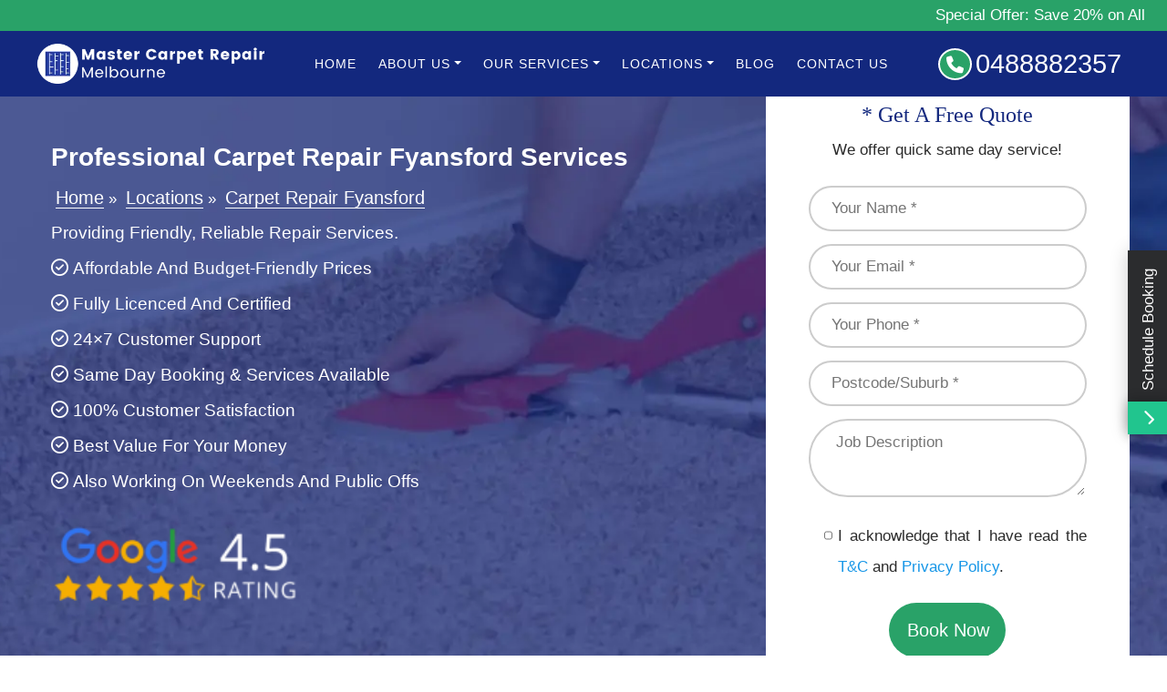

--- FILE ---
content_type: text/html; charset=UTF-8
request_url: https://mastercarpetrepairmelbourne.com.au/carpet-repair-fyansford-3221/
body_size: 86292
content:
<!doctype html> <html lang="en-AU" prefix="og: https://ogp.me/ns#"> <head><script>if(navigator.userAgent.match(/MSIE|Internet Explorer/i)||navigator.userAgent.match(/Trident\/7\..*?rv:11/i)){let e=document.location.href;if(!e.match(/[?&]nonitro/)){if(e.indexOf("?")==-1){if(e.indexOf("#")==-1){document.location.href=e+"?nonitro=1"}else{document.location.href=e.replace("#","?nonitro=1#")}}else{if(e.indexOf("#")==-1){document.location.href=e+"&nonitro=1"}else{document.location.href=e.replace("#","&nonitro=1#")}}}}</script><link rel="preconnect" href="https://mastercarpetrepairmelbourne.com.au" /><link rel="preconnect" href="https://www.google.com" /><link rel="preconnect" href="https://cdn-ikpllen.nitrocdn.com" /><link rel="preconnect" href="https://static.zdassets.com" /><link rel="preconnect" href="https://www.googletagmanager.com" /><meta charset="UTF-8" /><meta name="viewport" content="width=device-width, initial-scale=1" /><title>Carpet Repair Fyansford 3221 | Professional Restretching &amp; Patching | Master Carpet Repair Melbourne</title><meta name="description" content="Expert carpet repair services in Fyansford 3221. Professional patching, restretching &amp; restoration. Same-day service. Call 0488882357 for free quote." /><meta name="robots" content="follow, index, max-snippet:-1, max-video-preview:-1, max-image-preview:large" /><meta property="og:locale" content="en_US" /><meta property="og:type" content="article" /><meta property="og:title" content="Carpet Repair Fyansford 3221 | Professional Restretching &amp; Patching | Master Carpet Repair Melbourne" /><meta property="og:description" content="Expert carpet repair services in Fyansford 3221. Professional patching, restretching &amp; restoration. Same-day service. Call 0488882357 for free quote." /><meta property="og:url" content="https://mastercarpetrepairmelbourne.com.au/carpet-repair-fyansford-3221/" /><meta property="og:site_name" content="Master Carpet Repair Melbourne" /><meta property="article:publisher" content="https://www.facebook.com/people/Master-Carpet-Repair-Melbourne/100076088019663/" /><meta property="og:image" content="https://mastercarpetrepairmelbourne.com.au/wp-content/uploads/carpet-repair-after-before.webp" /><meta property="og:image:secure_url" content="https://mastercarpetrepairmelbourne.com.au/wp-content/uploads/carpet-repair-after-before.webp" /><meta property="og:image:alt" content="Carpet Repair Fyansford" /><meta name="twitter:card" content="summary_large_image" /><meta name="twitter:title" content="Carpet Repair Fyansford 3221 | Professional Restretching &amp; Patching | Master Carpet Repair Melbourne" /><meta name="twitter:description" content="Expert carpet repair services in Fyansford 3221. Professional patching, restretching &amp; restoration. Same-day service. Call 0488882357 for free quote." /><meta name="twitter:site" content="@melcarpetrepair" /><meta name="twitter:creator" content="@melcarpetrepair" /><meta name="twitter:image" content="https://mastercarpetrepairmelbourne.com.au/wp-content/uploads/carpet-repair-after-before.webp" /><meta name="generator" content="WordPress 6.9" /><meta name="msapplication-TileImage" content="https://mastercarpetrepairmelbourne.com.au/wp-content/uploads/cropped-cropped-Favicon-master-carpet-repair-melbourne-01-1-270x270.png" /><meta name="google-site-verification" content="EsZvgJch9szFlQr1UYUTKTH2-rz9_HQ651iZ80ppzCU" /><meta name="generator" content="NitroPack" /><script>var NPSH,NitroScrollHelper;NPSH=NitroScrollHelper=function(){let e=null;const o=window.sessionStorage.getItem("nitroScrollPos");function t(){let e=JSON.parse(window.sessionStorage.getItem("nitroScrollPos"))||{};if(typeof e!=="object"){e={}}e[document.URL]=window.scrollY;window.sessionStorage.setItem("nitroScrollPos",JSON.stringify(e))}window.addEventListener("scroll",function(){if(e!==null){clearTimeout(e)}e=setTimeout(t,200)},{passive:true});let r={};r.getScrollPos=()=>{if(!o){return 0}const e=JSON.parse(o);return e[document.URL]||0};r.isScrolled=()=>{return r.getScrollPos()>document.documentElement.clientHeight*.5};return r}();</script><script>(function(){var a=false;var e=document.documentElement.classList;var i=navigator.userAgent.toLowerCase();var n=["android","iphone","ipad"];var r=n.length;var o;var d=null;for(var t=0;t<r;t++){o=n[t];if(i.indexOf(o)>-1)d=o;if(e.contains(o)){a=true;e.remove(o)}}if(a&&d){e.add(d);if(d=="iphone"||d=="ipad"){e.add("ios")}}})();</script><script type="text/worker" id="nitro-web-worker">var preloadRequests=0;var remainingCount={};var baseURI="";self.onmessage=function(e){switch(e.data.cmd){case"RESOURCE_PRELOAD":var o=e.data.requestId;remainingCount[o]=0;e.data.resources.forEach(function(e){preload(e,function(o){return function(){console.log(o+" DONE: "+e);if(--remainingCount[o]==0){self.postMessage({cmd:"RESOURCE_PRELOAD",requestId:o})}}}(o));remainingCount[o]++});break;case"SET_BASEURI":baseURI=e.data.uri;break}};async function preload(e,o){if(typeof URL!=="undefined"&&baseURI){try{var a=new URL(e,baseURI);e=a.href}catch(e){console.log("Worker error: "+e.message)}}console.log("Preloading "+e);try{var n=new Request(e,{mode:"no-cors",redirect:"follow"});await fetch(n);o()}catch(a){console.log(a);var r=new XMLHttpRequest;r.responseType="blob";r.onload=o;r.onerror=o;r.open("GET",e,true);r.send()}}</script><script id="nprl">(()=>{if(window.NPRL!=undefined)return;(function(e){var t=e.prototype;t.after||(t.after=function(){var e,t=arguments,n=t.length,r=0,i=this,o=i.parentNode,a=Node,c=String,u=document;if(o!==null){while(r<n){(e=t[r])instanceof a?(i=i.nextSibling)!==null?o.insertBefore(e,i):o.appendChild(e):o.appendChild(u.createTextNode(c(e)));++r}}})})(Element);var e,t;e=t=function(){var t=false;var r=window.URL||window.webkitURL;var i=false;var o=true;var a=2;var c=null;var u=null;var d=true;var s=window.nitroGtmExcludes!=undefined;var l=s?JSON.parse(atob(window.nitroGtmExcludes)).map(e=>new RegExp(e)):[];var f;var m;var v=null;var p=null;var g=null;var h={touch:["touchmove","touchend"],default:["mousemove","click","keydown","wheel"]};var E=true;var y=[];var w=false;var b=[];var S=0;var N=0;var L=false;var T=0;var R=null;var O=false;var A=false;var C=false;var P=[];var I=[];var M=[];var k=[];var x=false;var _={};var j=new Map;var B="noModule"in HTMLScriptElement.prototype;var q=requestAnimationFrame||mozRequestAnimationFrame||webkitRequestAnimationFrame||msRequestAnimationFrame;const D="gtm.js?id=";function H(e,t){if(!_[e]){_[e]=[]}_[e].push(t)}function U(e,t){if(_[e]){var n=0,r=_[e];for(var n=0;n<r.length;n++){r[n].call(this,t)}}}function Y(){(function(e,t){var r=null;var i=function(e){r(e)};var o=null;var a={};var c=null;var u=null;var d=0;e.addEventListener(t,function(r){if(["load","DOMContentLoaded"].indexOf(t)!=-1){if(u){Q(function(){e.triggerNitroEvent(t)})}c=true}else if(t=="readystatechange"){d++;n.ogReadyState=d==1?"interactive":"complete";if(u&&u>=d){n.documentReadyState=n.ogReadyState;Q(function(){e.triggerNitroEvent(t)})}}});e.addEventListener(t+"Nitro",function(e){if(["load","DOMContentLoaded"].indexOf(t)!=-1){if(!c){e.preventDefault();e.stopImmediatePropagation()}else{}u=true}else if(t=="readystatechange"){u=n.documentReadyState=="interactive"?1:2;if(d<u){e.preventDefault();e.stopImmediatePropagation()}}});switch(t){case"load":o="onload";break;case"readystatechange":o="onreadystatechange";break;case"pageshow":o="onpageshow";break;default:o=null;break}if(o){Object.defineProperty(e,o,{get:function(){return r},set:function(n){if(typeof n!=="function"){r=null;e.removeEventListener(t+"Nitro",i)}else{if(!r){e.addEventListener(t+"Nitro",i)}r=n}}})}Object.defineProperty(e,"addEventListener"+t,{value:function(r){if(r!=t||!n.startedScriptLoading||document.currentScript&&document.currentScript.hasAttribute("nitro-exclude")){}else{arguments[0]+="Nitro"}e.ogAddEventListener.apply(e,arguments);a[arguments[1]]=arguments[0]}});Object.defineProperty(e,"removeEventListener"+t,{value:function(t){var n=a[arguments[1]];arguments[0]=n;e.ogRemoveEventListener.apply(e,arguments)}});Object.defineProperty(e,"triggerNitroEvent"+t,{value:function(t,n){n=n||e;var r=new Event(t+"Nitro",{bubbles:true});r.isNitroPack=true;Object.defineProperty(r,"type",{get:function(){return t},set:function(){}});Object.defineProperty(r,"target",{get:function(){return n},set:function(){}});e.dispatchEvent(r)}});if(typeof e.triggerNitroEvent==="undefined"){(function(){var t=e.addEventListener;var n=e.removeEventListener;Object.defineProperty(e,"ogAddEventListener",{value:t});Object.defineProperty(e,"ogRemoveEventListener",{value:n});Object.defineProperty(e,"addEventListener",{value:function(n){var r="addEventListener"+n;if(typeof e[r]!=="undefined"){e[r].apply(e,arguments)}else{t.apply(e,arguments)}},writable:true});Object.defineProperty(e,"removeEventListener",{value:function(t){var r="removeEventListener"+t;if(typeof e[r]!=="undefined"){e[r].apply(e,arguments)}else{n.apply(e,arguments)}}});Object.defineProperty(e,"triggerNitroEvent",{value:function(t,n){var r="triggerNitroEvent"+t;if(typeof e[r]!=="undefined"){e[r].apply(e,arguments)}}})})()}}).apply(null,arguments)}Y(window,"load");Y(window,"pageshow");Y(window,"DOMContentLoaded");Y(document,"DOMContentLoaded");Y(document,"readystatechange");try{var F=new Worker(r.createObjectURL(new Blob([document.getElementById("nitro-web-worker").textContent],{type:"text/javascript"})))}catch(e){var F=new Worker("data:text/javascript;base64,"+btoa(document.getElementById("nitro-web-worker").textContent))}F.onmessage=function(e){if(e.data.cmd=="RESOURCE_PRELOAD"){U(e.data.requestId,e)}};if(typeof document.baseURI!=="undefined"){F.postMessage({cmd:"SET_BASEURI",uri:document.baseURI})}var G=function(e){if(--S==0){Q(K)}};var W=function(e){e.target.removeEventListener("load",W);e.target.removeEventListener("error",W);e.target.removeEventListener("nitroTimeout",W);if(e.type!="nitroTimeout"){clearTimeout(e.target.nitroTimeout)}if(--N==0&&S==0){Q(J)}};var X=function(e){var t=e.textContent;try{var n=r.createObjectURL(new Blob([t.replace(/^(?:<!--)?(.*?)(?:-->)?$/gm,"$1")],{type:"text/javascript"}))}catch(e){var n="data:text/javascript;base64,"+btoa(t.replace(/^(?:<!--)?(.*?)(?:-->)?$/gm,"$1"))}return n};var K=function(){n.documentReadyState="interactive";document.triggerNitroEvent("readystatechange");document.triggerNitroEvent("DOMContentLoaded");if(window.pageYOffset||window.pageXOffset){window.dispatchEvent(new Event("scroll"))}A=true;Q(function(){if(N==0){Q(J)}Q($)})};var J=function(){if(!A||O)return;O=true;R.disconnect();en();n.documentReadyState="complete";document.triggerNitroEvent("readystatechange");window.triggerNitroEvent("load",document);window.triggerNitroEvent("pageshow",document);if(window.pageYOffset||window.pageXOffset||location.hash){let e=typeof history.scrollRestoration!=="undefined"&&history.scrollRestoration=="auto";if(e&&typeof NPSH!=="undefined"&&NPSH.getScrollPos()>0&&window.pageYOffset>document.documentElement.clientHeight*.5){window.scrollTo(0,NPSH.getScrollPos())}else if(location.hash){try{let e=document.querySelector(location.hash);if(e){e.scrollIntoView()}}catch(e){}}}var e=null;if(a==1){e=eo}else{e=eu}Q(e)};var Q=function(e){setTimeout(e,0)};var V=function(e){if(e.type=="touchend"||e.type=="click"){g=e}};var $=function(){if(d&&g){setTimeout(function(e){return function(){var t=function(e,t,n){var r=new Event(e,{bubbles:true,cancelable:true});if(e=="click"){r.clientX=t;r.clientY=n}else{r.touches=[{clientX:t,clientY:n}]}return r};var n;if(e.type=="touchend"){var r=e.changedTouches[0];n=document.elementFromPoint(r.clientX,r.clientY);n.dispatchEvent(t("touchstart"),r.clientX,r.clientY);n.dispatchEvent(t("touchend"),r.clientX,r.clientY);n.dispatchEvent(t("click"),r.clientX,r.clientY)}else if(e.type=="click"){n=document.elementFromPoint(e.clientX,e.clientY);n.dispatchEvent(t("click"),e.clientX,e.clientY)}}}(g),150);g=null}};var z=function(e){if(e.tagName=="SCRIPT"&&!e.hasAttribute("data-nitro-for-id")&&!e.hasAttribute("nitro-document-write")||e.tagName=="IMG"&&(e.hasAttribute("src")||e.hasAttribute("srcset"))||e.tagName=="IFRAME"&&e.hasAttribute("src")||e.tagName=="LINK"&&e.hasAttribute("href")&&e.hasAttribute("rel")&&e.getAttribute("rel")=="stylesheet"){if(e.tagName==="IFRAME"&&e.src.indexOf("about:blank")>-1){return}var t="";switch(e.tagName){case"LINK":t=e.href;break;case"IMG":if(k.indexOf(e)>-1)return;t=e.srcset||e.src;break;default:t=e.src;break}var n=e.getAttribute("type");if(!t&&e.tagName!=="SCRIPT")return;if((e.tagName=="IMG"||e.tagName=="LINK")&&(t.indexOf("data:")===0||t.indexOf("blob:")===0))return;if(e.tagName=="SCRIPT"&&n&&n!=="text/javascript"&&n!=="application/javascript"){if(n!=="module"||!B)return}if(e.tagName==="SCRIPT"){if(k.indexOf(e)>-1)return;if(e.noModule&&B){return}let t=null;if(document.currentScript){if(document.currentScript.src&&document.currentScript.src.indexOf(D)>-1){t=document.currentScript}if(document.currentScript.hasAttribute("data-nitro-gtm-id")){e.setAttribute("data-nitro-gtm-id",document.currentScript.getAttribute("data-nitro-gtm-id"))}}else if(window.nitroCurrentScript){if(window.nitroCurrentScript.src&&window.nitroCurrentScript.src.indexOf(D)>-1){t=window.nitroCurrentScript}}if(t&&s){let n=false;for(const t of l){n=e.src?t.test(e.src):t.test(e.textContent);if(n){break}}if(!n){e.type="text/googletagmanagerscript";let n=t.hasAttribute("data-nitro-gtm-id")?t.getAttribute("data-nitro-gtm-id"):t.id;if(!j.has(n)){j.set(n,[])}let r=j.get(n);r.push(e);return}}if(!e.src){if(e.textContent.length>0){e.textContent+="\n;if(document.currentScript.nitroTimeout) {clearTimeout(document.currentScript.nitroTimeout);}; setTimeout(function() { this.dispatchEvent(new Event('load')); }.bind(document.currentScript), 0);"}else{return}}else{}k.push(e)}if(!e.hasOwnProperty("nitroTimeout")){N++;e.addEventListener("load",W,true);e.addEventListener("error",W,true);e.addEventListener("nitroTimeout",W,true);e.nitroTimeout=setTimeout(function(){console.log("Resource timed out",e);e.dispatchEvent(new Event("nitroTimeout"))},5e3)}}};var Z=function(e){if(e.hasOwnProperty("nitroTimeout")&&e.nitroTimeout){clearTimeout(e.nitroTimeout);e.nitroTimeout=null;e.dispatchEvent(new Event("nitroTimeout"))}};document.documentElement.addEventListener("load",function(e){if(e.target.tagName=="SCRIPT"||e.target.tagName=="IMG"){k.push(e.target)}},true);document.documentElement.addEventListener("error",function(e){if(e.target.tagName=="SCRIPT"||e.target.tagName=="IMG"){k.push(e.target)}},true);var ee=["appendChild","replaceChild","insertBefore","prepend","append","before","after","replaceWith","insertAdjacentElement"];var et=function(){if(s){window._nitro_setTimeout=window.setTimeout;window.setTimeout=function(e,t,...n){let r=document.currentScript||window.nitroCurrentScript;if(!r||r.src&&r.src.indexOf(D)==-1){return window._nitro_setTimeout.call(window,e,t,...n)}return window._nitro_setTimeout.call(window,function(e,t){return function(...n){window.nitroCurrentScript=e;t(...n)}}(r,e),t,...n)}}ee.forEach(function(e){HTMLElement.prototype["og"+e]=HTMLElement.prototype[e];HTMLElement.prototype[e]=function(...t){if(this.parentNode||this===document.documentElement){switch(e){case"replaceChild":case"insertBefore":t.pop();break;case"insertAdjacentElement":t.shift();break}t.forEach(function(e){if(!e)return;if(e.tagName=="SCRIPT"){z(e)}else{if(e.children&&e.children.length>0){e.querySelectorAll("script").forEach(z)}}})}return this["og"+e].apply(this,arguments)}})};var en=function(){if(s&&typeof window._nitro_setTimeout==="function"){window.setTimeout=window._nitro_setTimeout}ee.forEach(function(e){HTMLElement.prototype[e]=HTMLElement.prototype["og"+e]})};var er=async function(){if(o){ef(f);ef(V);if(v){clearTimeout(v);v=null}}if(T===1){L=true;return}else if(T===0){T=-1}n.startedScriptLoading=true;Object.defineProperty(document,"readyState",{get:function(){return n.documentReadyState},set:function(){}});var e=document.documentElement;var t={attributes:true,attributeFilter:["src"],childList:true,subtree:true};R=new MutationObserver(function(e,t){e.forEach(function(e){if(e.type=="childList"&&e.addedNodes.length>0){e.addedNodes.forEach(function(e){if(!document.documentElement.contains(e)){return}if(e.tagName=="IMG"||e.tagName=="IFRAME"||e.tagName=="LINK"){z(e)}})}if(e.type=="childList"&&e.removedNodes.length>0){e.removedNodes.forEach(function(e){if(e.tagName=="IFRAME"||e.tagName=="LINK"){Z(e)}})}if(e.type=="attributes"){var t=e.target;if(!document.documentElement.contains(t)){return}if(t.tagName=="IFRAME"||t.tagName=="LINK"||t.tagName=="IMG"||t.tagName=="SCRIPT"){z(t)}}})});R.observe(e,t);if(!s){et()}await Promise.all(P);var r=b.shift();var i=null;var a=false;while(r){var c;var u=JSON.parse(atob(r.meta));var d=u.delay;if(r.type=="inline"){var l=document.getElementById(r.id);if(l){l.remove()}else{r=b.shift();continue}c=X(l);if(c===false){r=b.shift();continue}}else{c=r.src}if(!a&&r.type!="inline"&&(typeof u.attributes.async!="undefined"||typeof u.attributes.defer!="undefined")){if(i===null){i=r}else if(i===r){a=true}if(!a){b.push(r);r=b.shift();continue}}var m=document.createElement("script");m.src=c;m.setAttribute("data-nitro-for-id",r.id);for(var p in u.attributes){try{if(u.attributes[p]===false){m.setAttribute(p,"")}else{m.setAttribute(p,u.attributes[p])}}catch(e){console.log("Error while setting script attribute",m,e)}}m.async=false;if(u.canonicalLink!=""&&Object.getOwnPropertyDescriptor(m,"src")?.configurable!==false){(e=>{Object.defineProperty(m,"src",{get:function(){return e.canonicalLink},set:function(){}})})(u)}if(d){setTimeout((function(e,t){var n=document.querySelector("[data-nitro-marker-id='"+t+"']");if(n){n.after(e)}else{document.head.appendChild(e)}}).bind(null,m,r.id),d)}else{m.addEventListener("load",G);m.addEventListener("error",G);if(!m.noModule||!B){S++}var g=document.querySelector("[data-nitro-marker-id='"+r.id+"']");if(g){Q(function(e,t){return function(){e.after(t)}}(g,m))}else{Q(function(e){return function(){document.head.appendChild(e)}}(m))}}r=b.shift()}};var ei=function(){var e=document.getElementById("nitro-deferred-styles");var t=document.createElement("div");t.innerHTML=e.textContent;return t};var eo=async function(e){isPreload=e&&e.type=="NitroPreload";if(!isPreload){T=-1;E=false;if(o){ef(f);ef(V);if(v){clearTimeout(v);v=null}}}if(w===false){var t=ei();let e=t.querySelectorAll('style,link[rel="stylesheet"]');w=e.length;if(w){let e=document.getElementById("nitro-deferred-styles-marker");e.replaceWith.apply(e,t.childNodes)}else if(isPreload){Q(ed)}else{es()}}else if(w===0&&!isPreload){es()}};var ea=function(){var e=ei();var t=e.childNodes;var n;var r=[];for(var i=0;i<t.length;i++){n=t[i];if(n.href){r.push(n.href)}}var o="css-preload";H(o,function(e){eo(new Event("NitroPreload"))});if(r.length){F.postMessage({cmd:"RESOURCE_PRELOAD",resources:r,requestId:o})}else{Q(function(){U(o)})}};var ec=function(){if(T===-1)return;T=1;var e=[];var t,n;for(var r=0;r<b.length;r++){t=b[r];if(t.type!="inline"){if(t.src){n=JSON.parse(atob(t.meta));if(n.delay)continue;if(n.attributes.type&&n.attributes.type=="module"&&!B)continue;e.push(t.src)}}}if(e.length){var i="js-preload";H(i,function(e){T=2;if(L){Q(er)}});F.postMessage({cmd:"RESOURCE_PRELOAD",resources:e,requestId:i})}};var eu=function(){while(I.length){style=I.shift();if(style.hasAttribute("nitropack-onload")){style.setAttribute("onload",style.getAttribute("nitropack-onload"));Q(function(e){return function(){e.dispatchEvent(new Event("load"))}}(style))}}while(M.length){style=M.shift();if(style.hasAttribute("nitropack-onerror")){style.setAttribute("onerror",style.getAttribute("nitropack-onerror"));Q(function(e){return function(){e.dispatchEvent(new Event("error"))}}(style))}}};var ed=function(){if(!x){if(i){Q(function(){var e=document.getElementById("nitro-critical-css");if(e){e.remove()}})}x=true;onStylesLoadEvent=new Event("NitroStylesLoaded");onStylesLoadEvent.isNitroPack=true;window.dispatchEvent(onStylesLoadEvent)}};var es=function(){if(a==2){Q(er)}else{eu()}};var el=function(e){m.forEach(function(t){document.addEventListener(t,e,true)})};var ef=function(e){m.forEach(function(t){document.removeEventListener(t,e,true)})};if(s){et()}return{setAutoRemoveCriticalCss:function(e){i=e},registerScript:function(e,t,n){b.push({type:"remote",src:e,id:t,meta:n})},registerInlineScript:function(e,t){b.push({type:"inline",id:e,meta:t})},registerStyle:function(e,t,n){y.push({href:e,rel:t,media:n})},onLoadStyle:function(e){I.push(e);if(w!==false&&--w==0){Q(ed);if(E){E=false}else{es()}}},onErrorStyle:function(e){M.push(e);if(w!==false&&--w==0){Q(ed);if(E){E=false}else{es()}}},loadJs:function(e,t){if(!e.src){var n=X(e);if(n!==false){e.src=n;e.textContent=""}}if(t){Q(function(e,t){return function(){e.after(t)}}(t,e))}else{Q(function(e){return function(){document.head.appendChild(e)}}(e))}},loadQueuedResources:async function(){window.dispatchEvent(new Event("NitroBootStart"));if(p){clearTimeout(p);p=null}window.removeEventListener("load",e.loadQueuedResources);f=a==1?er:eo;if(!o||g){Q(f)}else{if(navigator.userAgent.indexOf(" Edge/")==-1){ea();H("css-preload",ec)}el(f);if(u){if(c){v=setTimeout(f,c)}}else{}}},fontPreload:function(e){var t="critical-fonts";H(t,function(e){document.getElementById("nitro-critical-fonts").type="text/css"});F.postMessage({cmd:"RESOURCE_PRELOAD",resources:e,requestId:t})},boot:function(){if(t)return;t=true;C=typeof NPSH!=="undefined"&&NPSH.isScrolled();let n=document.prerendering;if(location.hash||C||n){o=false}m=h.default.concat(h.touch);p=setTimeout(e.loadQueuedResources,1500);el(V);if(C){e.loadQueuedResources()}else{window.addEventListener("load",e.loadQueuedResources)}},addPrerequisite:function(e){P.push(e)},getTagManagerNodes:function(e){if(!e)return j;return j.get(e)??[]}}}();var n,r;n=r=function(){var t=document.write;return{documentWrite:function(n,r){if(n&&n.hasAttribute("nitro-exclude")){return t.call(document,r)}var i=null;if(n.documentWriteContainer){i=n.documentWriteContainer}else{i=document.createElement("span");n.documentWriteContainer=i}var o=null;if(n){if(n.hasAttribute("data-nitro-for-id")){o=document.querySelector('template[data-nitro-marker-id="'+n.getAttribute("data-nitro-for-id")+'"]')}else{o=n}}i.innerHTML+=r;i.querySelectorAll("script").forEach(function(e){e.setAttribute("nitro-document-write","")});if(!i.parentNode){if(o){o.parentNode.insertBefore(i,o)}else{document.body.appendChild(i)}}var a=document.createElement("span");a.innerHTML=r;var c=a.querySelectorAll("script");if(c.length){c.forEach(function(t){var n=t.getAttributeNames();var r=document.createElement("script");n.forEach(function(e){r.setAttribute(e,t.getAttribute(e))});r.async=false;if(!t.src&&t.textContent){r.textContent=t.textContent}e.loadJs(r,o)})}},TrustLogo:function(e,t){var n=document.getElementById(e);var r=document.createElement("img");r.src=t;n.parentNode.insertBefore(r,n)},documentReadyState:"loading",ogReadyState:document.readyState,startedScriptLoading:false,loadScriptDelayed:function(e,t){setTimeout(function(){var t=document.createElement("script");t.src=e;document.head.appendChild(t)},t)}}}();document.write=function(e){n.documentWrite(document.currentScript,e)};document.writeln=function(e){n.documentWrite(document.currentScript,e+"\n")};window.NPRL=e;window.NitroResourceLoader=t;window.NPh=n;window.NitroPackHelper=r})();</script><style id="nitro-fonts">@font-face{font-family:"FontAwesome";src:url("https://cdn-ikpllen.nitrocdn.com/XDJfFNEPBeXjhbZMuwugNjZkaogOKPay/assets/static/source/rev-f09b7d3/cdnjs.cloudflare.com/ajax/libs/font-awesome/4.7.0/fonts/3e6eb37f30ca47e1f854d23f3eb21bc6.fontawesome-webfont.eot");src:url("https://cdn-ikpllen.nitrocdn.com/XDJfFNEPBeXjhbZMuwugNjZkaogOKPay/assets/static/source/rev-f09b7d3/cdnjs.cloudflare.com/ajax/libs/font-awesome/4.7.0/fonts/3e6eb37f30ca47e1f854d23f3eb21bc6.fontawesome-webfont.woff2") format("woff2");font-weight:normal;font-style:normal;font-display:swap}@font-face{font-family:"Font Awesome 5 Free";font-display:swap;font-weight:900;src:url("https://cdn-ikpllen.nitrocdn.com/XDJfFNEPBeXjhbZMuwugNjZkaogOKPay/assets/static/source/rev-f09b7d3/cdnjs.cloudflare.com/ajax/libs/font-awesome/6.7.2/webfonts/fa-solid-900.woff2") format("woff2")}@font-face{font-family:"Font Awesome 5 Free";font-display:swap;font-weight:400;src:url("https://cdn-ikpllen.nitrocdn.com/XDJfFNEPBeXjhbZMuwugNjZkaogOKPay/assets/static/source/rev-f09b7d3/cdnjs.cloudflare.com/ajax/libs/font-awesome/6.7.2/webfonts/fa-regular-400.woff2") format("woff2")}@font-face{font-family:"FontAwesome";font-display:swap;src:url("https://cdn-ikpllen.nitrocdn.com/XDJfFNEPBeXjhbZMuwugNjZkaogOKPay/assets/static/source/rev-f09b7d3/cdnjs.cloudflare.com/ajax/libs/font-awesome/6.7.2/webfonts/fa-solid-900.woff2") format("woff2")}@font-face{font-family:"FontAwesome";font-display:swap;src:url("https://cdn-ikpllen.nitrocdn.com/XDJfFNEPBeXjhbZMuwugNjZkaogOKPay/assets/static/source/rev-f09b7d3/cdnjs.cloudflare.com/ajax/libs/font-awesome/6.7.2/webfonts/fa-brands-400.woff2") format("woff2")}@font-face{font-family:"FontAwesome";font-display:swap;src:url("https://cdn-ikpllen.nitrocdn.com/XDJfFNEPBeXjhbZMuwugNjZkaogOKPay/assets/static/source/rev-f09b7d3/cdnjs.cloudflare.com/ajax/libs/font-awesome/6.7.2/webfonts/fa-regular-400.woff2") format("woff2");unicode-range:u + f003,u + f006,u + f014,u + f016-f017,u + f01a-f01b,u + f01d,u + f022,u + f03e,u + f044,u + f046,u + f05c-f05d,u + f06e,u + f070,u + f087-f088,u + f08a,u + f094,u + f096-f097,u + f09d,u + f0a0,u + f0a2,u + f0a4-f0a7,u + f0c5,u + f0c7,u + f0e5-f0e6,u + f0eb,u + f0f6-f0f8,u + f10c,u + f114-f115,u + f118-f11a,u + f11c-f11d,u + f133,u + f147,u + f14e,u + f150-f152,u + f185-f186,u + f18e,u + f190-f192,u + f196,u + f1c1-f1c9,u + f1d9,u + f1db,u + f1e3,u + f1ea,u + f1f7,u + f1f9,u + f20a,u + f247-f248,u + f24a,u + f24d,u + f255-f25b,u + f25d,u + f271-f274,u + f278,u + f27b,u + f28c,u + f28e,u + f29c,u + f2b5,u + f2b7,u + f2ba,u + f2bc,u + f2be,u + f2c0-f2c1,u + f2c3,u + f2d0,u + f2d2,u + f2d4,u + f2dc}@font-face{font-family:"FontAwesome";font-display:swap;src:url("https://cdn-ikpllen.nitrocdn.com/XDJfFNEPBeXjhbZMuwugNjZkaogOKPay/assets/static/source/rev-f09b7d3/cdnjs.cloudflare.com/ajax/libs/font-awesome/6.7.2/webfonts/fa-v4compatibility.woff2") format("woff2");unicode-range:u + f041,u + f047,u + f065-f066,u + f07d-f07e,u + f080,u + f08b,u + f08e,u + f090,u + f09a,u + f0ac,u + f0ae,u + f0b2,u + f0d0,u + f0d6,u + f0e4,u + f0ec,u + f10a-f10b,u + f123,u + f13e,u + f148-f149,u + f14c,u + f156,u + f15e,u + f160-f161,u + f163,u + f175-f178,u + f195,u + f1f8,u + f219,u + f27a}</style><style type="text/css" id="nitro-critical-css">.fa{display:inline-block;font:normal normal normal 14px/1 FontAwesome;font-size:inherit;text-rendering:auto;-webkit-font-smoothing:antialiased;-moz-osx-font-smoothing:grayscale}.fa-check:before{content:""}.fa-phone:before{content:""}.fa{font-family:var(--fa-style-family,"Font Awesome 6 Free");font-weight:var(--fa-style,900)}.fa{-moz-osx-font-smoothing:grayscale;-webkit-font-smoothing:antialiased;display:var(--fa-display,inline-block);font-style:normal;font-variant:normal;line-height:1;text-rendering:auto}.fa:before{content:var(--fa)}.fa-phone{--fa:""}.fa-check{--fa:""}:host,:root{--fa-style-family-brands:"Font Awesome 6 Brands";--fa-font-brands:normal 400 1em/1 "Font Awesome 6 Brands"}:host,:root{--fa-font-regular:normal 400 1em/1 "Font Awesome 6 Free"}:host,:root{--fa-style-family-classic:"Font Awesome 6 Free";--fa-font-solid:normal 900 1em/1 "Font Awesome 6 Free"}:root{--wp-block-synced-color:#7a00df;--wp-block-synced-color--rgb:122,0,223;--wp-bound-block-color:var(--wp-block-synced-color);--wp-editor-canvas-background:#ddd;--wp-admin-theme-color:#007cba;--wp-admin-theme-color--rgb:0,124,186;--wp-admin-theme-color-darker-10:#006ba1;--wp-admin-theme-color-darker-10--rgb:0,107,160.5;--wp-admin-theme-color-darker-20:#005a87;--wp-admin-theme-color-darker-20--rgb:0,90,135;--wp-admin-border-width-focus:2px}:root{--wp--preset--font-size--normal:16px;--wp--preset--font-size--huge:42px}.screen-reader-text{border:0;clip-path:inset(50%);height:1px;margin:-1px;overflow:hidden;padding:0;position:absolute;width:1px;word-wrap:normal !important}:root{--wp--preset--aspect-ratio--square:1;--wp--preset--aspect-ratio--4-3:4/3;--wp--preset--aspect-ratio--3-4:3/4;--wp--preset--aspect-ratio--3-2:3/2;--wp--preset--aspect-ratio--2-3:2/3;--wp--preset--aspect-ratio--16-9:16/9;--wp--preset--aspect-ratio--9-16:9/16;--wp--preset--color--black:#000;--wp--preset--color--cyan-bluish-gray:#abb8c3;--wp--preset--color--white:#fff;--wp--preset--color--pale-pink:#f78da7;--wp--preset--color--vivid-red:#cf2e2e;--wp--preset--color--luminous-vivid-orange:#ff6900;--wp--preset--color--luminous-vivid-amber:#fcb900;--wp--preset--color--light-green-cyan:#7bdcb5;--wp--preset--color--vivid-green-cyan:#00d084;--wp--preset--color--pale-cyan-blue:#8ed1fc;--wp--preset--color--vivid-cyan-blue:#0693e3;--wp--preset--color--vivid-purple:#9b51e0;--wp--preset--gradient--vivid-cyan-blue-to-vivid-purple:linear-gradient(135deg,#0693e3 0%,#9b51e0 100%);--wp--preset--gradient--light-green-cyan-to-vivid-green-cyan:linear-gradient(135deg,#7adcb4 0%,#00d082 100%);--wp--preset--gradient--luminous-vivid-amber-to-luminous-vivid-orange:linear-gradient(135deg,#fcb900 0%,#ff6900 100%);--wp--preset--gradient--luminous-vivid-orange-to-vivid-red:linear-gradient(135deg,#ff6900 0%,#cf2e2e 100%);--wp--preset--gradient--very-light-gray-to-cyan-bluish-gray:linear-gradient(135deg,#eee 0%,#a9b8c3 100%);--wp--preset--gradient--cool-to-warm-spectrum:linear-gradient(135deg,#4aeadc 0%,#9778d1 20%,#cf2aba 40%,#ee2c82 60%,#fb6962 80%,#fef84c 100%);--wp--preset--gradient--blush-light-purple:linear-gradient(135deg,#ffceec 0%,#9896f0 100%);--wp--preset--gradient--blush-bordeaux:linear-gradient(135deg,#fecda5 0%,#fe2d2d 50%,#6b003e 100%);--wp--preset--gradient--luminous-dusk:linear-gradient(135deg,#ffcb70 0%,#c751c0 50%,#4158d0 100%);--wp--preset--gradient--pale-ocean:linear-gradient(135deg,#fff5cb 0%,#b6e3d4 50%,#33a7b5 100%);--wp--preset--gradient--electric-grass:linear-gradient(135deg,#caf880 0%,#71ce7e 100%);--wp--preset--gradient--midnight:linear-gradient(135deg,#020381 0%,#2874fc 100%);--wp--preset--font-size--small:13px;--wp--preset--font-size--medium:20px;--wp--preset--font-size--large:36px;--wp--preset--font-size--x-large:42px;--wp--preset--spacing--20:.44rem;--wp--preset--spacing--30:.67rem;--wp--preset--spacing--40:1rem;--wp--preset--spacing--50:1.5rem;--wp--preset--spacing--60:2.25rem;--wp--preset--spacing--70:3.38rem;--wp--preset--spacing--80:5.06rem;--wp--preset--shadow--natural:6px 6px 9px rgba(0,0,0,.2);--wp--preset--shadow--deep:12px 12px 50px rgba(0,0,0,.4);--wp--preset--shadow--sharp:6px 6px 0px rgba(0,0,0,.2);--wp--preset--shadow--outlined:6px 6px 0px -3px #fff,6px 6px #000;--wp--preset--shadow--crisp:6px 6px 0px #000}.wpcf7 .screen-reader-response{position:absolute;overflow:hidden;clip:rect(1px,1px,1px,1px);clip-path:inset(50%);height:1px;width:1px;margin:-1px;padding:0;border:0;word-wrap:normal !important}.wpcf7 .hidden-fields-container{display:none}.wpcf7 form .wpcf7-response-output{margin:2em .5em 1em;padding:.2em 1em;border:2px solid #00a0d2}.wpcf7 form.init .wpcf7-response-output{display:none}.wpcf7-form-control-wrap{position:relative}.wpcf7-list-item{display:inline-block;margin:0 0 0 1em}.wpcf7-list-item-label::before,.wpcf7-list-item-label::after{content:" "}.wpcf7 input[type="email"],.wpcf7 input[type="tel"]{direction:ltr}h1,h2,h3,p,ul{margin-top:0}p,ul{margin-bottom:1rem}body{text-align:left}label{margin-bottom:.5rem}textarea{overflow:auto}header,nav,section{display:block}button,input{overflow:visible}.dropdown-menu,.navbar-nav{list-style:none}.dropdown-item,.dropdown-toggle{white-space:nowrap}:root{--blue:#007bff;--indigo:#6610f2;--purple:#6f42c1;--pink:#e83e8c;--red:#dc3545;--orange:#fd7e14;--yellow:#ffc107;--green:#28a745;--teal:#20c997;--cyan:#17a2b8;--white:#fff;--gray:#6c757d;--gray-dark:#343a40;--primary:#007bff;--secondary:#6c757d;--success:#28a745;--info:#17a2b8;--warning:#ffc107;--danger:#dc3545;--light:#f8f9fa;--dark:#343a40;--breakpoint-xs:0;--breakpoint-sm:576px;--breakpoint-md:768px;--breakpoint-lg:992px;--breakpoint-xl:1200px;--font-family-sans-serif:-apple-system,BlinkMacSystemFont,"Segoe UI",Roboto,"Helvetica Neue",Arial,"Noto Sans",sans-serif,"Apple Color Emoji","Segoe UI Emoji","Segoe UI Symbol","Noto Color Emoji";--font-family-monospace:SFMono-Regular,Menlo,Monaco,Consolas,"Liberation Mono","Courier New",monospace}*,::after,::before{box-sizing:border-box}html{font-family:sans-serif;line-height:1.15;-webkit-text-size-adjust:100%}body{margin:0;font-family:-apple-system,BlinkMacSystemFont,"Segoe UI",Roboto,"Helvetica Neue",Arial,"Noto Sans",sans-serif,"Apple Color Emoji","Segoe UI Emoji","Segoe UI Symbol","Noto Color Emoji";font-size:1rem;font-weight:400;line-height:1.5;color:#212529;background-color:#fff}ul ul{margin-bottom:0}strong{font-weight:bolder}.btn,img,svg{vertical-align:middle}a{color:#007bff;text-decoration:none;background-color:transparent}img{border-style:none}svg{overflow:hidden}label{display:inline-block}button{border-radius:0}button,input,textarea{margin:0;font-family:inherit;font-size:inherit;line-height:inherit}button{text-transform:none}[type=button],[type=submit],button{-webkit-appearance:button}[type=button]::-moz-focus-inner,[type=submit]::-moz-focus-inner,button::-moz-focus-inner{padding:0;border-style:none}input[type=checkbox]{box-sizing:border-box;padding:0}textarea{resize:vertical}fieldset{min-width:0;padding:0;margin:0;border:0}[type=search]{outline-offset:-2px;-webkit-appearance:none}[type=search]::-webkit-search-decoration{-webkit-appearance:none}::-webkit-file-upload-button{font:inherit;-webkit-appearance:button}.collapse:not(.show),template{display:none}h1,h2,h3{margin-bottom:.5rem;font-weight:500;line-height:1.2}h1{font-size:2.5rem}h2{font-size:2rem}h3{font-size:1.75rem}.btn,.dropdown-item{font-weight:400}.container{width:100%;padding-right:15px;padding-left:15px;margin-right:auto;margin-left:auto}.row{display:-ms-flexbox;display:flex;-ms-flex-wrap:wrap;flex-wrap:wrap;margin-right:-15px;margin-left:-15px}.navbar-nav .nav-link{padding-right:0;padding-left:0}.col-12,.col-lg-12,.col-lg-4,.col-lg-8,.col-md-12{position:relative;width:100%;padding-right:15px;padding-left:15px}.col-12{-ms-flex:0 0 100%;flex:0 0 100%;max-width:100%}.form-group{margin-bottom:1rem}.dropdown{position:relative}.btn{display:inline-block;color:#212529;text-align:center;background-color:transparent;border:1px solid transparent;padding:.375rem .75rem;font-size:1rem;line-height:1.5;border-radius:.25rem}.dropdown-toggle::after{vertical-align:.255em;content:"";border-right:.3em solid transparent;border-left:.3em solid transparent;display:inline-block}.dropdown-toggle::after{margin-left:.255em;border-top:.3em solid;border-bottom:0}.dropdown-menu{position:absolute;top:100%;left:0;z-index:1000;display:none;float:left;min-width:10rem;padding:.5rem 0;margin:.125rem 0 0;font-size:1rem;color:#212529;text-align:left;background-color:#fff;background-clip:padding-box;border:1px solid rgba(0,0,0,.15);border-radius:.25rem}.dropdown-item{display:block;width:100%;padding:.25rem 1.5rem;clear:both;color:#212529;text-align:inherit;background-color:transparent;border:0}.dropdown-item.active{color:#fff;text-decoration:none;background-color:#007bff}.navbar{-ms-flex-wrap:wrap}.navbar{position:relative}.nav-link,.navbar{padding:.5rem 1rem}.nav-link{display:block}.navbar-toggler{background-color:transparent}.navbar{display:-ms-flexbox;display:flex;flex-wrap:wrap;-ms-flex-align:center;align-items:center;-ms-flex-pack:justify;justify-content:space-between}.navbar .container{display:-ms-flexbox;display:flex;-ms-flex-wrap:wrap;flex-wrap:wrap;-ms-flex-align:center;align-items:center;-ms-flex-pack:justify;justify-content:space-between}.navbar-nav{display:-ms-flexbox;display:flex;-ms-flex-direction:column;flex-direction:column;padding-left:0;margin-bottom:0}.navbar-nav .dropdown-menu{position:static;float:none}.navbar-collapse{-ms-flex-preferred-size:100%;flex-basis:100%;-ms-flex-positive:1;flex-grow:1;-ms-flex-align:center;align-items:center}.navbar-toggler{padding:.25rem .75rem;font-size:1.25rem;line-height:1;border:1px solid transparent;border-radius:.25rem}@media (max-width:991.98px){.navbar-expand-lg>.container{padding-right:0;padding-left:0}}.bg-primary{background-color:#007bff !important}.bg-dark{background-color:#343a40 !important}.d-block{display:block !important}.d-flex{display:-ms-flexbox !important;display:flex !important}.align-items-center{-ms-flex-align:center !important;align-items:center !important}.w-50{width:50% !important}.m-0{margin:0 !important}.mb-0{margin-bottom:0 !important}.mt-2{margin-top:.5rem !important}.mt-4{margin-top:1.5rem !important}.p-2{padding:.5rem !important}.p-3{padding:1rem !important}.pt-3{padding-top:1rem !important}.mx-auto{margin-right:auto !important}.mx-auto{margin-left:auto !important}.text-left{text-align:left !important}.text-center{text-align:center !important}@media (min-width:576px){.container{max-width:540px}}@media (min-width:768px){.container{max-width:720px}.col-md-12{-ms-flex:0 0 100%;flex:0 0 100%;max-width:100%}}@media (min-width:992px){.container{max-width:960px}.col-lg-12{-ms-flex:0 0 100%;flex:0 0 100%;max-width:100%}.col-lg-4{-ms-flex:0 0 33.333333%;flex:0 0 33.333333%;max-width:33.333333%}.col-lg-8{-ms-flex:0 0 66.666667%;flex:0 0 66.666667%;max-width:66.666667%}.navbar-expand-lg{-ms-flex-flow:row nowrap;flex-flow:row nowrap;-ms-flex-pack:start;justify-content:flex-start}.navbar-expand-lg .navbar-nav{-ms-flex-direction:row;flex-direction:row}.navbar-expand-lg .navbar-nav .dropdown-menu{position:absolute}.navbar-expand-lg .navbar-nav .nav-link{padding-right:.5rem;padding-left:.5rem}.navbar-expand-lg>.container{-ms-flex-wrap:nowrap;flex-wrap:nowrap}.navbar-expand-lg .navbar-collapse{display:-ms-flexbox !important;display:flex !important;-ms-flex-preferred-size:auto;flex-basis:auto}.navbar-expand-lg .navbar-toggler{display:none}.d-lg-none{display:none !important}.mt-lg-0{margin-top:0 !important}}@media (min-width:1200px){.container{max-width:1140px}}.text-white{color:#fff !important}.text-decoration-none{text-decoration:none !important}*,:after,:before{box-sizing:border-box}*,body{font-family:Muli,sans-serif}.container{padding-left:0}nav{display:block}.navbar{position:relative}.main-nav .navbar-nav>.nav-item>.nav-link,.main-nav .navbar-toggler{text-transform:uppercase;text-transform:uppercase;text-transform:uppercase}body{color:#000 !important}.btn{touch-action:manipulation}.btn{white-space:nowrap}.btn,.custom-model-inner{vertical-align:middle}body{background:#fff;line-height:1.8;font-weight:400}.container{max-width:1200px !important;padding-right:0}.img-fluid{height:auto;max-width:100%}html{font-family:sans-serif;line-height:1.15;-webkit-text-size-adjust:100%}.import-list-style li,p{font-family:Muli,sans-serif}p{text-align:justify;font-size:17px;color:#2b2b2b;margin-bottom:15px;line-height:2}h2{text-align:center;text-transform:capitalize;font-size:28px !important;font-weight:600}h3{font-size:24px !important;font-family:Muli;font-weight:600 !important}.mt-2{margin-top:3rem !important}section.grey-bg{background-color:#ededed}.site-header:not(.dynamic-header){max-width:100% !important}#masthead{position:absolute;width:100%;top:34px;background:0 0;z-index:99}.main-nav{padding:0 !important}.breadcrumbs_1 .breadcrumbs a{color:#fff !important}.main-nav{background:0 0;z-index:3}.static-head .main-nav{background-color:#13287e;padding:10px !important}.navbar{display:-ms-flexbox;display:flex;-ms-flex-wrap:wrap;flex-wrap:wrap;-ms-flex-align:center;align-items:center;-ms-flex-pack:justify;justify-content:space-between;padding:.5rem 1rem}#logo{display:none}.navbar-toggler{padding:.25rem .75rem;font-size:1.25rem;line-height:1;background-color:transparent;border:1px solid transparent;border-radius:.25rem}.main-nav .navbar-toggler{border:0;color:rgba(255,255,255,.5) !important;padding-right:10px;font-size:16px;letter-spacing:.1rem}li,ul{list-style:none}.header-top-right{color:#fff;margin-right:10px;font-size:29px;align-items:center;display:flex}.breadcrumbs_1{align-items:center;display:flex}.header-top-right i{border:2px solid #fff;border-radius:50%;padding:7px;background-color:#29a268;font-size:19px;margin-right:4px;height:35px}.breadcrumbs_1{background-image:url("https://cdn-ikpllen.nitrocdn.com/XDJfFNEPBeXjhbZMuwugNjZkaogOKPay/assets/images/optimized/rev-b9b91de/mastercarpetrepairmelbourne.com.au/wp-content/uploads/breadcrumb-banner.webp");background-repeat:no-repeat;background-size:cover;background-position:center;min-height:300px;justify-content:end;color:#fff}.breadcrumbs_1.nitro-lazy{background-image:none !important}.breadcrumb_last,.breadcrumbs_1 .breadcrumbs a{font-weight:300;border-bottom:1px solid;font-size:20px;margin-left:5px}.service-banner-list li,.subrub_main_p{text-align:justify;font-size:19px;font-weight:400;color:#fff}.service-banner-list li{line-height:2;text-transform:capitalize;font-weight:400}.subrub_main_p{margin:20px 0}.service-banner-list li::before{content:"";font-family:FontAwesome;color:#fff;margin-right:5px;background-repeat:no-repeat}.nav-link{display:block;padding:.5rem 1rem}.import-list-style li{list-style-image:url("https://cdn-ikpllen.nitrocdn.com/XDJfFNEPBeXjhbZMuwugNjZkaogOKPay/assets/images/optimized/rev-b9b91de/mastercarpetrepairmelbourne.com.au/wp-content/uploads/list-icon-1.webp")}.import-list-style li{margin:0;font-size:17px;color:#2b2b2b;line-height:2}.navbar-nav .nav-link{padding-right:0;padding-left:0}.main-nav .navbar-nav>.nav-item>.nav-link{padding:12px;font-size:14px;font-weight:500;color:#fff;letter-spacing:1px;position:relative;opacity:1 !important}.main-nav .navbar-nav>.nav-item>.nav-link::before{content:"";position:absolute;width:100%;height:100%;bottom:0;left:0;color:#41b564;visibility:hidden;-webkit-transform:scaleX(0);transform:scaleX(0);z-index:-1}h1,h2,h3{color:#13287e;margin-top:0;text-transform:normal}a{color:#1696e7;outline:0}.wpcf7 .screen-reader-response{position:absolute;overflow:hidden;clip:rect(1px,1px,1px,1px);clip-path:inset(50%);height:1px;width:1px;margin:-1px;padding:0;border:0;word-wrap:normal !important}.contact-us-form .row{width:100% !important}.form-group{padding:10px;margin-bottom:1rem}.btn{border-radius:30px !important;padding:20px !important;width:36% !important;margin:auto;align-items:center;display:block;background:#29a268 !important}.btn{font-size:20px;text-transform:capitalize}.wpcf7-form-control-wrap{position:relative;display:block}textarea.wpcf7-form-control.wpcf7-textarea{height:86px;border-radius:50px;padding:7px 28px !important;width:100%;border:2px solid #ccc !important}textarea{overflow:auto;resize:vertical}form.search-form label{width:100%}.btn{position:relative;text-align:left}.service-template ul.import-list-style{padding-left:30px !important}ul{padding-left:0 !important}.btn::after{content:"";position:absolute;top:0;right:0;bottom:0;left:0;-webkit-transform:translateX(-101%);transform:translateX(-101%);z-index:-1}.btn{border:none;font-weight:400;letter-spacing:0;line-height:1;margin-bottom:0;overflow:hidden;z-index:1}.call-us-style i::after{content:""}@keyframes call-animation{0%{-webkit-transform:scale(1);transform:scale(1);opacity:1}100%{-webkit-transform:scale(1.5);transform:scale(1.5);opacity:0}}@media (min-width:992px){.navbar-expand-lg .navbar-toggler{display:none}.mt-lg-0{margin-top:0 !important}.navbar-expand-lg .navbar-collapse{display:-ms-flexbox !important;display:flex !important;-ms-flex-preferred-size:auto}.navbar-expand-lg .navbar-nav{-ms-flex-direction:row;flex-direction:row}}.services_bann_form{padding:0 40px;background:#fff;border-radius:5px;margin-top:16px;margin-bottom:16px}.contact-us-form.popup-form{display:flex;justify-content:center}.contact-us-form.popup-form .row{justify-content:center;align-items:center}.contact-us-form.popup-form .sec-title .subtitle{font-size:20px;margin:15px 20px;font-weight:500}.contact-us-form.popup-form .btn{width:42% !important;color:#fff}.pop-up-content-wrap .popup-form input,.services_bann_form .contact-us-form.popup-form input{height:35px;border-radius:50px;padding:23px !important;width:100%;border:2px solid #ccc !important}.pop-up-content-wrap .form-group,.services_bann_form .contact-us-form.popup-form .form-group{padding:0;margin:0}.services_bann_form .contact-us-form.popup-form .form-group p{padding:0;margin:7px}.custom-model-main:before{content:"";width:100%;height:100%;position:fixed;background:rgba(0,0,0,54%);top:0;left:0;opacity:0;visibility:hidden}.custom-model-main{text-align:center;overflow:hidden;position:fixed;top:0;right:0;bottom:0;left:0;-webkit-overflow-scrolling:touch;outline:0;opacity:0;z-index:-1;overflow-x:hidden;overflow-y:auto}.custom-model-inner{-webkit-transform:translate(0,-25%);-ms-transform:translate(0,-25%);transform:translate(0,-25%);display:inline-block;margin:30px auto;max-width:97%}.custom-model-wrap{display:block;width:100%;position:relative;background:#ecf0f1 !important;border:1px solid rgba(0,0,0,.2);border-radius:6px;-webkit-box-shadow:0 3px 9px rgba(0,0,0,.5);box-shadow:0 3px 9px rgba(0,0,0,.5);outline:0;text-align:left;padding:20px;-webkit-box-sizing:border-box;-moz-box-sizing:border-box;box-sizing:border-box;height:100%;overflow-y:auto}.bg-overlay{background:rgba(0,0,0,0);height:100vh;width:100%;position:fixed;left:0;top:0;right:0;bottom:0;z-index:0}.close-btn{position:absolute;right:0;top:-30px;z-index:99;font-size:30px;color:#fff}.float-button span{transform-origin:center right;transform:rotate(-90deg);position:fixed;top:35%;right:20px;z-index:99;background:#2b2c2e;padding:8px 20px 8px 48px;font-size:17px;color:#fff;box-shadow:0 0 20px rgba(0,0,0,20%)}.float-button span::before{content:"";position:absolute;width:36px;height:100%;left:0;top:0;background:#5b9884;z-index:-1}.float-button span i{height:100%;background:#21c58e;width:36px;display:inline-flex;align-items:center;justify-content:center;position:absolute;left:0;top:0;box-shadow:0 0 14px rgba(0,0,0,34%)}.custom-model-inner{width:30%;height:100%;float:right}.popup-form input{height:35px;border-radius:50px;padding:28px;width:100%}.pop-up-content-wrap .popup-form .form-group p{margin-bottom:8px}.popup-form input{border:none}.call-us-style i{display:inline-flex;align-items:center;justify-content:center;box-shadow:0 0 13px rgba(255,255,255,48%)}.call-us-style i::after{content:"";border:1px solid;width:100%;height:100%;position:absolute;border-radius:50px;top:0;left:0;animation:.5s infinite call-animation}.call-us-style a{font-size:20px !important;font-weight:500}.call-us-section .call-us-style i{box-shadow:0 0 13px rgba(33,196,142,40%);box-shadow:0 0 13px rgba(255,221,0,40%);height:50px;width:50px;font-size:22px}.call-us-style i{position:relative;border-radius:50px;display:inline-flex;align-items:center;justify-content:center;margin:0 20px 20px;font-size:20px !important;width:60px !important;height:60px !important;box-shadow:0 0 13px rgba(33,196,142,40%) !important}.custom-model-inner::-webkit-scrollbar{width:8px}.custom-model-inner::-webkit-scrollbar-track{background:#f1f1f1}.custom-model-inner::-webkit-scrollbar-thumb{background:#21c58e}@media screen and (min-width:800px){.custom-model-main:before{content:"";display:inline-block;vertical-align:middle;margin-right:0;height:100%}}form.search-form{position:relative}input.search-field{color:#f3f6f9;height:50px;line-height:50px;border:2px solid #fff;background:rgba(0,0,0,.1);padding-left:20px;padding-right:20px;-webkit-border-radius:50px;-moz-border-radius:50px;-ms-border-radius:50px;-o-border-radius:50px;border-radius:50px;margin-top:10px;width:100%}input.search-submit{background-image:url("https://cdn-ikpllen.nitrocdn.com/XDJfFNEPBeXjhbZMuwugNjZkaogOKPay/assets/images/source/rev-b9b91de/mastercarpetrepairmelbourne.com.au/wp-content/uploads/2023/06/search-w.svg");background-color:transparent;background-size:20px 20px;background-position:center right;background-repeat:no-repeat;width:20px;height:26px;padding:0;text-indent:-9999px;position:absolute;right:40px;top:50%;margin-top:-15px;border:none;-webkit-box-shadow:none;-moz-box-shadow:none;-ms-box-shadow:none;-o-box-shadow:none;box-shadow:none;-webkit-border-radius:5px;-moz-border-radius:5px;-ms-border-radius:5px;-o-border-radius:5px;border-radius:5px;-webkit-opacity:.3;-khtml-opacity:.3;-moz-opacity:.3;opacity:.3}input.search-submit.nitro-lazy{background-image:none !important}.menu-item-has-children .dropdown-menu{height:350px;overflow-y:scroll}.menu-item-has-children.nav-item-22 .dropdown-menu{height:unset;overflow-y:auto}.navbar-nav li.nav-item-71777 ul.dropdown-menu{width:1140px !important;flex-wrap:wrap;left:-440px !important;overflow-y:scroll;height:400px}.navbar-nav li.nav-item-71777 ul.dropdown-menu li{width:33.33%;float:left}input[type=checkbox]{height:32px !important}br{display:none}.top-header{background:#29a268;position:fixed;width:100%;z-index:99;top:0}.inner_form input[type=checkbox]{width:15px !important;margin-right:6px}.inner_form label{display:flex;align-items:flex-start}#menu-item-71777 ul.dropdown-menu{display:none !important}a{color:#1696e7;outline:0}h3{font-size:24px !important;font-family:"Muli";font-weight:500 !important;line-height:1.2}.contact-us-form.popup-form input.wpcf7-form-control{border:1px solid gray}.import-list-style li{margin:10px 20px;font-family:Muli,sans-serif;font-size:17px;color:#2b2b2b;line-height:27px !important}.contact-us-form.popup-form input.wpcf7-form-control{border:1px solid #898989}section.p5{padding:30px 0}section.grey-bg{background-color:#ededed}:where(section h1),:where(article h1),:where(nav h1),:where(aside h1){font-size:2em}</style>  <template data-nitro-marker-id="13cbf3593abf3dea3a61494d4ea569de-1"></template> <template data-nitro-marker-id="2a21ea598d3d4ae0e705e95133e14b92-1"></template>         <template data-nitro-marker-id="ze-snippet"></template>   <template data-nitro-marker-id="d9aa2249c2e8282381aefd320c33dd31-1"></template>     <link rel="canonical" href="https://mastercarpetrepairmelbourne.com.au/carpet-repair-fyansford-3221/" />                  <link rel="alternate" type="application/rss+xml" title="Master Carpet Repair Melbourne &raquo; Feed" href="https://mastercarpetrepairmelbourne.com.au/feed/" /> <link rel="alternate" type="application/rss+xml" title="Master Carpet Repair Melbourne &raquo; Comments Feed" href="https://mastercarpetrepairmelbourne.com.au/comments/feed/" /> <link rel="alternate" title="oEmbed (JSON)" type="application/json+oembed" href="https://mastercarpetrepairmelbourne.com.au/wp-json/oembed/1.0/embed?url=https%3A%2F%2Fmastercarpetrepairmelbourne.com.au%2Fcarpet-repair-fyansford-3221%2F" /> <link rel="alternate" title="oEmbed (XML)" type="text/xml+oembed" href="https://mastercarpetrepairmelbourne.com.au/wp-json/oembed/1.0/embed?url=https%3A%2F%2Fmastercarpetrepairmelbourne.com.au%2Fcarpet-repair-fyansford-3221%2F&#038;format=xml" />         <link rel="https://api.w.org/" href="https://mastercarpetrepairmelbourne.com.au/wp-json/" /><link rel="EditURI" type="application/rsd+xml" title="RSD" href="https://mastercarpetrepairmelbourne.com.au/xmlrpc.php?rsd" />  <link rel='shortlink' href='https://mastercarpetrepairmelbourne.com.au/?p=72029' />  <link rel="icon" sizes="32x32" href="https://cdn-ikpllen.nitrocdn.com/XDJfFNEPBeXjhbZMuwugNjZkaogOKPay/assets/images/optimized/rev-b9b91de/mastercarpetrepairmelbourne.com.au/wp-content/uploads/cropped-cropped-Favicon-master-carpet-repair-melbourne-01-1-32x32.png" /> <link rel="icon" sizes="192x192" href="https://cdn-ikpllen.nitrocdn.com/XDJfFNEPBeXjhbZMuwugNjZkaogOKPay/assets/images/optimized/rev-b9b91de/mastercarpetrepairmelbourne.com.au/wp-content/uploads/cropped-cropped-Favicon-master-carpet-repair-melbourne-01-1-192x192.png" /> <link rel="apple-touch-icon" href="https://cdn-ikpllen.nitrocdn.com/XDJfFNEPBeXjhbZMuwugNjZkaogOKPay/assets/images/optimized/rev-b9b91de/mastercarpetrepairmelbourne.com.au/wp-content/uploads/cropped-cropped-Favicon-master-carpet-repair-melbourne-01-1-180x180.png" />    <script nitro-exclude>window.IS_NITROPACK=!0;window.NITROPACK_STATE='FRESH';</script><style>.nitro-cover{visibility:hidden!important;}</style><script nitro-exclude>window.nitro_lazySizesConfig=window.nitro_lazySizesConfig||{};window.nitro_lazySizesConfig.lazyClass="nitro-lazy";nitro_lazySizesConfig.srcAttr="nitro-lazy-src";nitro_lazySizesConfig.srcsetAttr="nitro-lazy-srcset";nitro_lazySizesConfig.expand=10;nitro_lazySizesConfig.expFactor=1;nitro_lazySizesConfig.hFac=1;nitro_lazySizesConfig.loadMode=1;nitro_lazySizesConfig.ricTimeout=50;nitro_lazySizesConfig.loadHidden=true;(function(){let t=null;let e=false;let a=false;let i=window.scrollY;let r=Date.now();function n(){window.removeEventListener("scroll",n);window.nitro_lazySizesConfig.expand=300}function o(t){let e=t.timeStamp-r;let a=Math.abs(i-window.scrollY)/e;let n=Math.max(a*200,300);r=t.timeStamp;i=window.scrollY;window.nitro_lazySizesConfig.expand=n}window.addEventListener("scroll",o,{passive:true});window.addEventListener("NitroStylesLoaded",function(){e=true});window.addEventListener("load",function(){a=true});document.addEventListener("lazybeforeunveil",function(t){let e=false;let a=t.target.getAttribute("nitro-lazy-mask");if(a){let i="url("+a+")";t.target.style.maskImage=i;t.target.style.webkitMaskImage=i;e=true}let i=t.target.getAttribute("nitro-lazy-bg");if(i){let a=t.target.style.backgroundImage.replace("[data-uri]",i.replace(/\(/g,"%28").replace(/\)/g,"%29"));if(a===t.target.style.backgroundImage){a="url("+i.replace(/\(/g,"%28").replace(/\)/g,"%29")+")"}t.target.style.backgroundImage=a;e=true}if(t.target.tagName=="VIDEO"){if(t.target.hasAttribute("nitro-lazy-poster")){t.target.setAttribute("poster",t.target.getAttribute("nitro-lazy-poster"))}else if(!t.target.hasAttribute("poster")){t.target.setAttribute("preload","metadata")}e=true}let r=t.target.getAttribute("data-nitro-fragment-id");if(r){if(!window.loadNitroFragment(r,"lazy")){t.preventDefault();return false}}if(t.target.classList.contains("av-animated-generic")){t.target.classList.add("avia_start_animation","avia_start_delayed_animation");e=true}if(!e){let e=t.target.tagName.toLowerCase();if(e!=="img"&&e!=="iframe"){t.target.querySelectorAll("img[nitro-lazy-src],img[nitro-lazy-srcset]").forEach(function(t){t.classList.add("nitro-lazy")})}}})})();</script><script id="nitro-lazyloader">(function(e,t){if(typeof module=="object"&&module.exports){module.exports=lazySizes}else{e.lazySizes=t(e,e.document,Date)}})(window,function e(e,t,r){"use strict";if(!e.IntersectionObserver||!t.getElementsByClassName||!e.MutationObserver){return}var i,n;var a=t.documentElement;var s=e.HTMLPictureElement;var o="addEventListener";var l="getAttribute";var c=e[o].bind(e);var u=e.setTimeout;var f=e.requestAnimationFrame||u;var d=e.requestIdleCallback||u;var v=/^picture$/i;var m=["load","error","lazyincluded","_lazyloaded"];var g=Array.prototype.forEach;var p=function(e,t){return e.classList.contains(t)};var z=function(e,t){e.classList.add(t)};var h=function(e,t){e.classList.remove(t)};var y=function(e,t,r){var i=r?o:"removeEventListener";if(r){y(e,t)}m.forEach(function(r){e[i](r,t)})};var b=function(e,r,n,a,s){var o=t.createEvent("CustomEvent");if(!n){n={}}n.instance=i;o.initCustomEvent(r,!a,!s,n);e.dispatchEvent(o);return o};var C=function(t,r){var i;if(!s&&(i=e.picturefill||n.pf)){i({reevaluate:true,elements:[t]})}else if(r&&r.src){t.src=r.src}};var w=function(e,t){return(getComputedStyle(e,null)||{})[t]};var E=function(e,t,r){r=r||e.offsetWidth;while(r<n.minSize&&t&&!e._lazysizesWidth){r=t.offsetWidth;t=t.parentNode}return r};var A=function(){var e,r;var i=[];var n=function(){var t;e=true;r=false;while(i.length){t=i.shift();t[0].apply(t[1],t[2])}e=false};return function(a){if(e){a.apply(this,arguments)}else{i.push([a,this,arguments]);if(!r){r=true;(t.hidden?u:f)(n)}}}}();var x=function(e,t){return t?function(){A(e)}:function(){var t=this;var r=arguments;A(function(){e.apply(t,r)})}};var L=function(e){var t;var i=0;var a=n.throttleDelay;var s=n.ricTimeout;var o=function(){t=false;i=r.now();e()};var l=d&&s>49?function(){d(o,{timeout:s});if(s!==n.ricTimeout){s=n.ricTimeout}}:x(function(){u(o)},true);return function(e){var n;if(e=e===true){s=33}if(t){return}t=true;n=a-(r.now()-i);if(n<0){n=0}if(e||n<9){l()}else{u(l,n)}}};var T=function(e){var t,i;var n=99;var a=function(){t=null;e()};var s=function(){var e=r.now()-i;if(e<n){u(s,n-e)}else{(d||a)(a)}};return function(){i=r.now();if(!t){t=u(s,n)}}};var _=function(){var i,s;var o,f,d,m;var E;var T=new Set;var _=new Map;var M=/^img$/i;var R=/^iframe$/i;var W="onscroll"in e&&!/glebot/.test(navigator.userAgent);var O=0;var S=0;var F=function(e){O--;if(S){S--}if(e&&e.target){y(e.target,F)}if(!e||O<0||!e.target){O=0;S=0}if(G.length&&O-S<1&&O<3){u(function(){while(G.length&&O-S<1&&O<4){J({target:G.shift()})}})}};var I=function(e){if(E==null){E=w(t.body,"visibility")=="hidden"}return E||!(w(e.parentNode,"visibility")=="hidden"&&w(e,"visibility")=="hidden")};var P=function(e){z(e.target,n.loadedClass);h(e.target,n.loadingClass);h(e.target,n.lazyClass);y(e.target,D)};var B=x(P);var D=function(e){B({target:e.target})};var $=function(e,t){try{e.contentWindow.location.replace(t)}catch(r){e.src=t}};var k=function(e){var t;var r=e[l](n.srcsetAttr);if(t=n.customMedia[e[l]("data-media")||e[l]("media")]){e.setAttribute("media",t)}if(r){e.setAttribute("srcset",r)}};var q=x(function(e,t,r,i,a){var s,o,c,f,m,p;if(!(m=b(e,"lazybeforeunveil",t)).defaultPrevented){if(i){if(r){z(e,n.autosizesClass)}else{e.setAttribute("sizes",i)}}o=e[l](n.srcsetAttr);s=e[l](n.srcAttr);if(a){c=e.parentNode;f=c&&v.test(c.nodeName||"")}p=t.firesLoad||"src"in e&&(o||s||f);m={target:e};if(p){y(e,F,true);clearTimeout(d);d=u(F,2500);z(e,n.loadingClass);y(e,D,true)}if(f){g.call(c.getElementsByTagName("source"),k)}if(o){e.setAttribute("srcset",o)}else if(s&&!f){if(R.test(e.nodeName)){$(e,s)}else{e.src=s}}if(o||f){C(e,{src:s})}}A(function(){if(e._lazyRace){delete e._lazyRace}if(!p||e.complete){if(p){F(m)}else{O--}P(m)}})});var H=function(e){if(n.isPaused)return;var t,r;var a=M.test(e.nodeName);var o=a&&(e[l](n.sizesAttr)||e[l]("sizes"));var c=o=="auto";if(c&&a&&(e.src||e.srcset)&&!e.complete&&!p(e,n.errorClass)){return}t=b(e,"lazyunveilread").detail;if(c){N.updateElem(e,true,e.offsetWidth)}O++;if((r=G.indexOf(e))!=-1){G.splice(r,1)}_.delete(e);T.delete(e);i.unobserve(e);s.unobserve(e);q(e,t,c,o,a)};var j=function(e){var t,r;for(t=0,r=e.length;t<r;t++){if(e[t].isIntersecting===false){continue}H(e[t].target)}};var G=[];var J=function(e,r){var i,n,a,s;for(n=0,a=e.length;n<a;n++){if(r&&e[n].boundingClientRect.width>0&&e[n].boundingClientRect.height>0){_.set(e[n].target,{rect:e[n].boundingClientRect,scrollTop:t.documentElement.scrollTop,scrollLeft:t.documentElement.scrollLeft})}if(e[n].boundingClientRect.bottom<=0&&e[n].boundingClientRect.right<=0&&e[n].boundingClientRect.left<=0&&e[n].boundingClientRect.top<=0){continue}if(!e[n].isIntersecting){continue}s=e[n].target;if(O-S<1&&O<4){S++;H(s)}else if((i=G.indexOf(s))==-1){G.push(s)}else{G.splice(i,1)}}};var K=function(){var e,t;for(e=0,t=o.length;e<t;e++){if(!o[e]._lazyAdd&&!o[e].classList.contains(n.loadedClass)){o[e]._lazyAdd=true;i.observe(o[e]);s.observe(o[e]);T.add(o[e]);if(!W){H(o[e])}}}};var Q=function(){if(n.isPaused)return;if(_.size===0)return;const r=t.documentElement.scrollTop;const i=t.documentElement.scrollLeft;E=null;const a=r+e.innerHeight+n.expand;const s=i+e.innerWidth+n.expand*n.hFac;const o=r-n.expand;const l=(i-n.expand)*n.hFac;for(let e of _){const[t,r]=e;const i=r.rect.top+r.scrollTop;const n=r.rect.bottom+r.scrollTop;const c=r.rect.left+r.scrollLeft;const u=r.rect.right+r.scrollLeft;if(n>=o&&i<=a&&u>=l&&c<=s&&I(t)){H(t)}}};return{_:function(){m=r.now();o=t.getElementsByClassName(n.lazyClass);i=new IntersectionObserver(j);s=new IntersectionObserver(J,{rootMargin:n.expand+"px "+n.expand*n.hFac+"px"});const e=new ResizeObserver(e=>{if(T.size===0)return;s.disconnect();s=new IntersectionObserver(J,{rootMargin:n.expand+"px "+n.expand*n.hFac+"px"});_=new Map;for(let e of T){s.observe(e)}});e.observe(t.documentElement);c("scroll",L(Q),true);new MutationObserver(K).observe(a,{childList:true,subtree:true,attributes:true});K()},unveil:H}}();var N=function(){var e;var r=x(function(e,t,r,i){var n,a,s;e._lazysizesWidth=i;i+="px";e.setAttribute("sizes",i);if(v.test(t.nodeName||"")){n=t.getElementsByTagName("source");for(a=0,s=n.length;a<s;a++){n[a].setAttribute("sizes",i)}}if(!r.detail.dataAttr){C(e,r.detail)}});var i=function(e,t,i){var n;var a=e.parentNode;if(a){i=E(e,a,i);n=b(e,"lazybeforesizes",{width:i,dataAttr:!!t});if(!n.defaultPrevented){i=n.detail.width;if(i&&i!==e._lazysizesWidth){r(e,a,n,i)}}}};var a=function(){var t;var r=e.length;if(r){t=0;for(;t<r;t++){i(e[t])}}};var s=T(a);return{_:function(){e=t.getElementsByClassName(n.autosizesClass);c("resize",s)},checkElems:s,updateElem:i}}();var M=function(){if(!M.i){M.i=true;N._();_._()}};(function(){var t;var r={lazyClass:"lazyload",lazyWaitClass:"lazyloadwait",loadedClass:"lazyloaded",loadingClass:"lazyloading",preloadClass:"lazypreload",errorClass:"lazyerror",autosizesClass:"lazyautosizes",srcAttr:"data-src",srcsetAttr:"data-srcset",sizesAttr:"data-sizes",minSize:40,customMedia:{},init:true,hFac:.8,loadMode:2,expand:400,ricTimeout:0,throttleDelay:125,isPaused:false};n=e.nitro_lazySizesConfig||e.nitro_lazysizesConfig||{};for(t in r){if(!(t in n)){n[t]=r[t]}}u(function(){if(n.init){M()}})})();i={cfg:n,autoSizer:N,loader:_,init:M,uP:C,aC:z,rC:h,hC:p,fire:b,gW:E,rAF:A};return i});</script><script nitro-exclude>(function(){var t={childList:false,attributes:true,subtree:false,attributeFilter:["src"],attributeOldValue:true};var e=null;var r=[];function n(t){let n=r.indexOf(t);if(n>-1){r.splice(n,1);e.disconnect();a()}t.src=t.getAttribute("nitro-og-src");t.parentNode.querySelector(".nitro-removable-overlay")?.remove()}function i(){if(!e){e=new MutationObserver(function(t,e){t.forEach(t=>{if(t.type=="attributes"&&t.attributeName=="src"){let r=t.target;let n=r.getAttribute("nitro-og-src");let i=r.src;if(i!=n&&t.oldValue!==null){e.disconnect();let o=i.replace(t.oldValue,"");if(i.indexOf("data:")===0&&["?","&"].indexOf(o.substr(0,1))>-1){if(n.indexOf("?")>-1){r.setAttribute("nitro-og-src",n+"&"+o.substr(1))}else{r.setAttribute("nitro-og-src",n+"?"+o.substr(1))}}r.src=t.oldValue;a()}}})})}return e}function o(e){i().observe(e,t)}function a(){r.forEach(o)}window.addEventListener("message",function(t){if(t.data.action&&t.data.action==="playBtnClicked"){var e=document.getElementsByTagName("iframe");for(var r=0;r<e.length;r++){if(t.source===e[r].contentWindow){n(e[r])}}}});document.addEventListener("DOMContentLoaded",function(){document.querySelectorAll("iframe[nitro-og-src]").forEach(t=>{r.push(t)});a()})})();</script><style nitro-exclude>@-webkit-keyframes fa-spin{0%{-webkit-transform:rotate(0deg);transform:rotate(0deg)}100%{-webkit-transform:rotate(359deg);transform:rotate(359deg)}}@keyframes fa-spin{0%{-webkit-transform:rotate(0deg);transform:rotate(0deg)}100%{-webkit-transform:rotate(359deg);transform:rotate(359deg)}}.fa-navicon:before{content:""}.fa-envelope:before{content:""}.fa-calendar-plus-o:before{content:""}.fa-map:before{content:""}.fa-fonticons:before{content:""}@keyframes fa-beat{0%,90%{transform:scale(1)}45%{transform:scale(var(--fa-beat-scale,1.25))}}@keyframes fa-bounce{0%{transform:scale(1) translateY(0)}10%{transform:scale(var(--fa-bounce-start-scale-x,1.1),var(--fa-bounce-start-scale-y,.9)) translateY(0)}30%{transform:scale(var(--fa-bounce-jump-scale-x,.9),var(--fa-bounce-jump-scale-y,1.1)) translateY(var(--fa-bounce-height,-.5em))}50%{transform:scale(var(--fa-bounce-land-scale-x,1.05),var(--fa-bounce-land-scale-y,.95)) translateY(0)}57%{transform:scale(1) translateY(var(--fa-bounce-rebound,-.125em))}64%{transform:scale(1) translateY(0)}to{transform:scale(1) translateY(0)}}@keyframes fa-fade{50%{opacity:var(--fa-fade-opacity,.4)}}@keyframes fa-beat-fade{0%,to{opacity:var(--fa-beat-fade-opacity,.4);transform:scale(1)}50%{opacity:1;transform:scale(var(--fa-beat-fade-scale,1.125))}}@keyframes fa-flip{50%{transform:rotate3d(var(--fa-flip-x,0),var(--fa-flip-y,1),var(--fa-flip-z,0),var(--fa-flip-angle,-180deg))}}@keyframes fa-shake{0%{transform:rotate(-15deg)}4%{transform:rotate(15deg)}8%,24%{transform:rotate(-18deg)}12%,28%{transform:rotate(18deg)}16%{transform:rotate(-22deg)}20%{transform:rotate(22deg)}32%{transform:rotate(-12deg)}36%{transform:rotate(12deg)}40%,to{transform:rotate(0deg)}}@keyframes fa-spin{0%{transform:rotate(0deg)}to{transform:rotate(1turn)}}.fa-icons{--fa:""}.fa-navicon{--fa:""}.fa-envelope{--fa:""}.fa-cookie{--fa:""}.fa-map{--fa:""}.fa-cookie-bite{--fa:""}.fa-fonticons{--fa:""}.fa-fonticons-fi{--fa:""}.fa-accessible-icon{--fa:""}.owl-carousel,.owl-carousel .owl-item{-webkit-tap-highlight-color:transparent;position:relative}.owl-carousel{display:none;width:100%;z-index:1}.owl-carousel .owl-stage{position:relative;-ms-touch-action:pan-Y;touch-action:manipulation;-moz-backface-visibility:hidden}.owl-carousel .owl-stage:after{content:".";display:block;clear:both;visibility:hidden;line-height:0;height:0}.owl-carousel .owl-stage-outer{position:relative;overflow:hidden;-webkit-transform:translate3d(0,0,0)}.owl-carousel .owl-item{-webkit-backface-visibility:hidden;-moz-backface-visibility:hidden;-ms-backface-visibility:hidden;-webkit-transform:translate3d(0,0,0);-moz-transform:translate3d(0,0,0);-ms-transform:translate3d(0,0,0)}.owl-carousel .owl-item{min-height:1px;float:left;-webkit-backface-visibility:hidden;-webkit-touch-callout:none}.owl-carousel .owl-item img{display:block;width:100%}.owl-carousel .owl-dots.disabled,.owl-carousel .owl-nav.disabled{display:none}.no-js .owl-carousel,.owl-carousel.owl-loaded{display:block}.owl-carousel .owl-dot,.owl-carousel .owl-nav .owl-next,.owl-carousel .owl-nav .owl-prev{cursor:pointer;-webkit-user-select:none;-khtml-user-select:none;-moz-user-select:none;-ms-user-select:none;user-select:none}.owl-carousel .owl-nav button.owl-next,.owl-carousel .owl-nav button.owl-prev,.owl-carousel button.owl-dot{background:0 0;color:inherit;border:none;padding:0 !important;font:inherit}.owl-carousel.owl-loading{opacity:0;display:block}.owl-carousel.owl-hidden{opacity:0}.owl-carousel.owl-refresh .owl-item{visibility:hidden}.owl-carousel.owl-drag .owl-item{-ms-touch-action:pan-y;touch-action:pan-y;-webkit-user-select:none;-moz-user-select:none;-ms-user-select:none;user-select:none}.owl-carousel.owl-grab{cursor:move;cursor:grab}.owl-carousel.owl-rtl{direction:rtl}.owl-carousel.owl-rtl .owl-item{float:right}.owl-carousel .animated{animation-duration:1s;animation-fill-mode:both}.owl-carousel .owl-animated-in{z-index:0}.owl-carousel .owl-animated-out{z-index:1}.owl-carousel .fadeOut{animation-name:fadeOut}@keyframes fadeOut{0%{opacity:1}100%{opacity:0}}.owl-height{transition:height .5s ease-in-out}.owl-carousel .owl-item .owl-lazy{opacity:0;transition:opacity .4s ease}.owl-carousel .owl-item .owl-lazy:not([src]),.owl-carousel .owl-item .owl-lazy[src^=""]{max-height:0}.owl-carousel .owl-item img.owl-lazy{transform-style:preserve-3d}.owl-carousel .owl-video-wrapper{position:relative;height:100%;background:#000}.owl-carousel .owl-video-play-icon{position:absolute;height:80px;width:80px;left:50%;top:50%;margin-left:-40px;margin-top:-40px;background:url("https://cdn-ikpllen.nitrocdn.com/XDJfFNEPBeXjhbZMuwugNjZkaogOKPay/assets/images/optimized/rev-b9b91de/cdnjs.cloudflare.com/ajax/libs/OwlCarousel2/2.3.4/assets/owl.video.play.png") no-repeat;cursor:pointer;z-index:1;-webkit-backface-visibility:hidden;transition:transform .1s ease}.owl-carousel .owl-video-play-icon.nitro-lazy{background:none !important}.owl-carousel .owl-video-play-icon:hover{-ms-transform:scale(1.3,1.3);transform:scale(1.3,1.3)}.owl-carousel .owl-video-playing .owl-video-play-icon,.owl-carousel .owl-video-playing .owl-video-tn{display:none}.owl-carousel .owl-video-tn{opacity:0;height:100%;background-position:center center;background-repeat:no-repeat;background-size:contain;transition:opacity .4s ease}.owl-carousel .owl-video-frame{position:relative;z-index:1;height:100%;width:100%}.owl-theme .owl-dots,.owl-theme .owl-nav{text-align:center;-webkit-tap-highlight-color:transparent}.owl-theme .owl-nav{margin-top:10px}.owl-theme .owl-nav [class*=owl-]{color:#fff;font-size:14px;margin:5px;padding:4px 7px;background:#d6d6d6;display:inline-block;cursor:pointer;border-radius:3px}.owl-theme .owl-nav [class*=owl-]:hover{background:#869791;color:#fff;text-decoration:none}.owl-theme .owl-nav .disabled{opacity:.5;cursor:default}.owl-theme .owl-nav.disabled+.owl-dots{margin-top:10px}.owl-theme .owl-dots .owl-dot{display:inline-block;zoom:1}.owl-theme .owl-dots .owl-dot span{width:10px;height:10px;margin:5px 7px;background:#d6d6d6;display:block;-webkit-backface-visibility:visible;transition:opacity .2s ease;border-radius:30px}.owl-theme .owl-dots .owl-dot.active span,.owl-theme .owl-dots .owl-dot:hover span{background:#869791}</style><style nitro-exclude>.wpcf7 form.resetting .wpcf7-response-output,.wpcf7 form.submitting .wpcf7-response-output{display:none}.wpcf7 form.sent .wpcf7-response-output{border-color:#46b450}.wpcf7 form.failed .wpcf7-response-output,.wpcf7 form.aborted .wpcf7-response-output{border-color:#dc3232}.wpcf7 form.spam .wpcf7-response-output{border-color:#f56e28}.wpcf7 form.invalid .wpcf7-response-output,.wpcf7 form.unaccepted .wpcf7-response-output,.wpcf7 form.payment-required .wpcf7-response-output{border-color:#ffb900}.wpcf7-not-valid-tip{color:#dc3232;font-size:1em;font-weight:normal;display:block}.use-floating-validation-tip .wpcf7-not-valid-tip{position:relative;top:-2ex;left:1em;z-index:100;border:1px solid #dc3232;background:#fff;padding:.2em .8em;width:24em}.wpcf7-spinner{visibility:hidden;display:inline-block;background-color:#23282d;opacity:.75;width:24px;height:24px;border:none;border-radius:100%;padding:0;margin:0 24px;position:relative}form.submitting .wpcf7-spinner{visibility:visible}.wpcf7-spinner::before{content:"";position:absolute;background-color:#fbfbfc;top:4px;left:4px;width:6px;height:6px;border:none;border-radius:100%;transform-origin:8px 8px;animation-name:spin;animation-duration:1000ms;animation-timing-function:linear;animation-iteration-count:infinite}@media (prefers-reduced-motion: reduce){.wpcf7-spinner::before{animation-name:blink;animation-duration:2000ms}}@keyframes spin{from{transform:rotate(0deg)}to{transform:rotate(360deg)}}@keyframes blink{from{opacity:0}50%{opacity:1}to{opacity:0}}.wpcf7 [inert]{opacity:.5}.wpcf7 input[type="file"]{cursor:pointer}.wpcf7 input[type="file"]:disabled{cursor:default}.wpcf7 .wpcf7-submit:disabled{cursor:not-allowed}.wpcf7 input[type="url"]{direction:ltr}.popup-footer textarea.wpcf7-form-control.wpcf7-textarea{height:60px}.offer-text p{font-size:20px;font-family:cursive;line-height:23px;margin-bottom:0px}.offer-text p span{font-size:16px}.marquee{width:100%;overflow:hidden;white-space:nowrap}.marquee span{display:inline-block;padding-left:100%;animation:scroll 10s linear infinite}@keyframes scroll{0%{transform:translateX(0)}100%{transform:translateX(-100%)}}.santa-img{width:81%}.discount img{width:56%;margin:15px 0px 67px -60px;text-align:center;display:block}.pop-form p{margin-bottom:8px}.discount img{width:100%;margin:0px 0px 68px -62px;text-align:center;display:block}.pop-form .row .col-lg-6,.pop-form .row .col-md-12,.pop-form .row .col-12{padding:0px 10px 0px 0px}.call-button p{color:#fff;background-color:rgba(174,30,65,.31);padding:7px 19px;border-radius:50px;font-size:12px;text-align:start;border:1px solid;width:75%;text-align:center}.call-button{margin:-50px 0px 0px -71px}.pop-form{padding:0px 30px;margin-top:-17px}.blink{animation:blinker 1s infinite;text-align:center;font-size:20px;font-weight:bold;margin-bottom:0px;margin-top:-13px}@keyframes blinker{50%{opacity:0}}.popup-footer .wpcf7-form-control{height:40px;background-color:rgba(81,81,81,.08)}.popup-footer .wpcf7-form-control::placeholder{color:#000;opacity:1}.popup-header .sub{margin-top:15px;font-size:24px}.popup-header .sub span{font-weight:bold;color:#fff}.snow-area{--snow-size-min:12px;--snow-size-max:26px;--snow-color:#fff;--fall-duration-min:6s;--fall-duration-max:14s;position:relative;width:100%;height:76vh;overflow:hidden;background:transparent}.christmas-info{margin-top:-77vh}.snowflake{position:absolute;top:-10%;color:var(--snow-color);font-size:calc(var(--snow-size-min) + ( var(--snow-size-max) - var(--snow-size-min) ) * random);animation:fall linear infinite,sway ease-in-out infinite;user-select:none;pointer-events:none;opacity:.9}.snowflake:nth-child(1){left:5%;animation-duration:8s,3s;animation-delay:0s}.snowflake:nth-child(2){left:15%;animation-duration:10s,4s;animation-delay:1s}.snowflake:nth-child(3){left:25%;animation-duration:12s,3.5s;animation-delay:2s}.snowflake:nth-child(4){left:35%;animation-duration:9s,5s;animation-delay:1s}.snowflake:nth-child(5){left:45%;animation-duration:14s,4.5s;animation-delay:.5s}.snowflake:nth-child(6){left:55%;animation-duration:11s,3s;animation-delay:2s}.snowflake:nth-child(7){left:65%;animation-duration:13s,4.2s;animation-delay:1.5s}.snowflake:nth-child(8){left:75%;animation-duration:8s,3.8s;animation-delay:0s}.snowflake:nth-child(9){left:85%;animation-duration:10s,4.7s;animation-delay:1s}.snowflake:nth-child(10){left:95%;animation-duration:12s,3.5s;animation-delay:2s}@keyframes fall{0%{top:-10%;opacity:1}100%{top:110%;opacity:0}}@keyframes sway{0%{transform:translateX(0px)}50%{transform:translateX(20px)}100%{transform:translateX(0px)}}#once-popup{position:fixed;top:0;bottom:0;right:0;left:0;background:rgba(0,0,0,.65);text-align:center;z-index:9999}#once-popup .inner{background:#fff;padding:20px;width:600px;max-width:90%;margin:50px auto}#once-popup #popup-close{float:right;font-size:30px;line-height:10px;padding:5px;cursor:pointer}.popup{padding-bottom:0px;display:block;position:fixed;top:52%;left:50%;transform:translate(-50%,-50%);background:linear-gradient(72deg,#d8d8d8 10.6%,#cf3026 97.7%) !important;padding:20px;border-radius:8px;box-shadow:0 4px 8px rgba(0,0,0,.1);color:#fff;width:400px;z-index:99999}.popup.show{display:block}.popup-header{display:flex;justify-content:space-between;align-items:center}.popup-header h2{margin:0;font-size:24px}.popup-header .close{cursor:pointer;font-size:18px;color:#000;position:absolute;top:-285px;right:-5px;font-size:28px}.popup-footer{margin-top:20px}.popup-footer input[type="email"]{width:100%;padding:8px;font-size:16px;border:1px solid #ddd;border-radius:4px}.openPopupBtn{position:fixed;bottom:50%;right:0;background:#d60000;background:linear-gradient(98.3deg,rgba(16,75,109,.66) 10.6%,rgba(207,48,38,.88) 97.7%) !important;color:white;padding:12px 20px;border:none;border-radius:6px;cursor:pointer;font-weight:bold;z-index:9999}.page-id-826 .popup{display:none !important}.pop-form  .new_value{height:23px;width:11px}.newyear-close .close{top:-286px}.newyear-box .call-button{margin:0px}.newyear-box .call-button p{width:80%;margin:-28px auto 16px}.newyear-box .newyeaer-img{width:55%;margin:0 auto;display:block}.pop-form  .new_value{height:23px;width:11px}.font_class span.wpcf7-list-item-label{font-size:12px !important}.font_class span.wpcf7-list-item-label{font-size:11px !important;margin-top:-43px !important;display:block;margin-left:16px}.popup-footer{margin-top:13px}.blink{animation:blinker 1s infinite;text-align:center;font-size:18px;font-weight:bold;margin-bottom:0px;margin-top:-16px}.marquee-css{width:100%;overflow:hidden;white-space:nowrap;box-sizing:border-box;padding:10px 0;background:transparent}.marquee-content{display:inline-block;animation:marquee-scroll 6s linear infinite;padding-left:136px}.marquee-content p{display:inline-block;margin:0;padding:0 20px;font-size:inherit;line-height:inherit}@keyframes marquee-scroll{0%{transform:translateX(0)}100%{transform:translateX(-100%)}}.marquee-css:hover .marquee-content{animation-play-state:paused}@media (prefers-reduced-motion: reduce){.marquee-content{animation:none}}dl,h4,h5,h6,ol{margin-top:0}address,dl,ol,pre{margin-bottom:1rem}caption{text-align:left}dd{margin-bottom:.5rem}pre{overflow:auto}article,aside,figure,footer,legend,main{display:block}address,legend{line-height:inherit}progress,sub,sup{vertical-align:baseline}hr{overflow:visible}.btn.focus,.btn:focus{box-shadow:0 0 0 .2rem rgba(0,123,255,.25)}.nav{list-style:none}html{-webkit-tap-highlight-color:transparent}dt{font-weight:700}[tabindex="-1"]:focus:not(:focus-visible){outline:0 !important}.btn:not(:disabled):not(.disabled),[role=button],[type=button]:not(:disabled),[type=reset]:not(:disabled),[type=submit]:not(:disabled),button:not(:disabled){cursor:pointer}address{font-style:normal}ol ol,ol ul,ul ol{margin-bottom:0}dd{margin-left:0}figure{margin:0 0 1rem}b{font-weight:bolder}sub,sup{position:relative;font-size:75%;line-height:0}sub{bottom:-.25em}sup{top:-.5em}a:hover{color:#0056b3;text-decoration:underline}.btn:hover{text-decoration:none}a:not([href]):not([class]),a:not([href]):not([class]):hover{color:inherit;text-decoration:none}code,pre{font-family:SFMono-Regular,Menlo,Monaco,Consolas,"Liberation Mono","Courier New",monospace;font-size:1em}pre{margin-top:0;-ms-overflow-style:scrollbar}table{border-collapse:collapse}caption{padding-top:.75rem;padding-bottom:.75rem;color:#6c757d;caption-side:bottom}th{text-align:inherit}button:focus{outline:dotted 1px;outline:-webkit-focus-ring-color auto 5px}optgroup,select{margin:0;font-family:inherit;font-size:inherit;line-height:inherit}select{text-transform:none}select{word-wrap:normal}.card,code{word-wrap:break-word}[type=reset]{-webkit-appearance:button}[type=reset]::-moz-focus-inner{padding:0;border-style:none}input[type=radio]{box-sizing:border-box;padding:0}legend{width:100%;max-width:100%;padding:0;margin-bottom:.5rem;font-size:1.5rem;color:inherit;white-space:normal}[type=number]::-webkit-inner-spin-button,[type=number]::-webkit-outer-spin-button{height:auto}.figure,output{display:inline-block}[hidden]{display:none !important}.h1,.h2,.h3,.h4,.h5,.h6,h4,h5,h6{margin-bottom:.5rem;font-weight:500;line-height:1.2}hr{margin-bottom:1rem}.lead{font-weight:300}.h1{font-size:2.5rem}.h2{font-size:2rem}.h3{font-size:1.75rem}.h4,h4{font-size:1.5rem}.h5,h5{font-size:1.25rem}.h6,h6{font-size:1rem}.lead{font-size:1.25rem}.small,small{font-weight:400}hr{box-sizing:content-box;height:0;margin-top:1rem;border:0;border-top:1px solid rgba(0,0,0,.1)}.small,small{font-size:80%}code,pre{font-size:87.5%}.mark,mark{padding:.2em;background-color:#fcf8e3}a>code,pre code{color:inherit}code{color:#e83e8c}.table,pre{color:#212529}pre{display:block}pre code{font-size:inherit;word-break:normal}.card>hr{margin-right:0;margin-left:0}.col,.col-lg-2,.col-lg-3,.col-lg-5,.col-lg-6,.col-lg-7,.col-md-4,.col-md-6,.col-sm-12{position:relative;width:100%;padding-right:15px;padding-left:15px}.col{-ms-flex-preferred-size:0;flex-basis:0;-ms-flex-positive:1;flex-grow:1;max-width:100%}.table{width:100%;margin-bottom:1rem}.table td,.table th{padding:.75rem;vertical-align:top;border-top:1px solid #dee2e6}.table thead th{vertical-align:bottom;border-bottom:2px solid #dee2e6}.table tbody+tbody{border-top:2px solid #dee2e6}.carousel,.collapsing,.dropleft,.dropright,.dropup{position:relative}.btn{-webkit-user-select:none;-moz-user-select:none;-ms-user-select:none;user-select:none;transition:color .15s ease-in-out,background-color .15s ease-in-out,border-color .15s ease-in-out,box-shadow .15s ease-in-out}.btn:hover{color:#212529}.btn.focus,.btn:focus{outline:0}.btn-primary.focus,.btn-primary:focus,.btn-primary:not(:disabled):not(.disabled).active:focus,.btn-primary:not(:disabled):not(.disabled):active:focus,.show>.btn-primary.dropdown-toggle:focus{box-shadow:0 0 0 .2rem rgba(38,143,255,.5)}.btn.disabled,.btn:disabled{opacity:.65}a.btn.disabled,a.close.disabled,fieldset:disabled a.btn{pointer-events:none}.btn-primary,.btn-primary.disabled,.btn-primary:disabled{color:#fff;background-color:#007bff;border-color:#007bff}.btn-primary.focus,.btn-primary:focus,.btn-primary:hover{background-color:#0069d9;border-color:#0062cc;color:#fff}.btn-primary:not(:disabled):not(.disabled).active,.btn-primary:not(:disabled):not(.disabled):active,.show>.btn-primary.dropdown-toggle{color:#fff;background-color:#0062cc;border-color:#005cbf}.btn-secondary.focus,.btn-secondary:focus,.btn-secondary:not(:disabled):not(.disabled).active:focus,.btn-secondary:not(:disabled):not(.disabled):active:focus,.show>.btn-secondary.dropdown-toggle:focus{box-shadow:0 0 0 .2rem rgba(130,138,145,.5)}.btn-secondary,.btn-secondary.disabled,.btn-secondary:disabled{color:#fff;background-color:#6c757d;border-color:#6c757d}.btn-secondary.focus,.btn-secondary:focus,.btn-secondary:hover{background-color:#5a6268;border-color:#545b62;color:#fff}.btn-secondary:not(:disabled):not(.disabled).active,.btn-secondary:not(:disabled):not(.disabled):active,.show>.btn-secondary.dropdown-toggle{color:#fff;background-color:#545b62;border-color:#4e555b}.dropup .dropdown-toggle::after{vertical-align:.255em;content:"";border-right:.3em solid transparent;border-left:.3em solid transparent;display:inline-block}.fade{transition:opacity .15s linear}.fade:not(.show),.modal-backdrop.fade{opacity:0}.collapsing{height:0;overflow:hidden;transition:height .35s}.dropdown-toggle:empty::after,.dropleft .dropdown-toggle:empty::after,.dropright .dropdown-toggle:empty::after,.dropup .dropdown-toggle:empty::after{margin-left:0}.dropdown-menu-right{right:0;left:auto}.dropup .dropdown-menu{top:auto;bottom:100%;margin-top:0;margin-bottom:.125rem}.dropup .dropdown-toggle::after{margin-left:.255em;border-top:0;border-bottom:.3em solid}.dropleft .dropdown-toggle::before,.dropright .dropdown-toggle::after{content:"";border-top:.3em solid transparent;border-bottom:.3em solid transparent}.dropright .dropdown-menu{top:0;right:auto;left:100%;margin-top:0;margin-left:.125rem}.dropright .dropdown-toggle::after{display:inline-block;margin-left:.255em;border-right:0;border-left:.3em solid;vertical-align:0}.dropleft .dropdown-menu{top:0;right:100%;left:auto;margin-top:0;margin-right:.125rem}.dropleft .dropdown-toggle::after{margin-left:.255em;vertical-align:.255em;content:"";display:none}.dropleft .dropdown-toggle::before{display:inline-block;margin-right:.255em;border-right:.3em solid;vertical-align:0}.dropdown-menu[x-placement^=bottom],.dropdown-menu[x-placement^=left],.dropdown-menu[x-placement^=right],.dropdown-menu[x-placement^=top]{right:auto;bottom:auto}.dropdown-item:focus,.dropdown-item:hover{color:#16181b;text-decoration:none;background-color:#f8f9fa}.dropdown-item:active{color:#fff;text-decoration:none;background-color:#007bff}.dropdown-item.disabled,.dropdown-item:disabled{color:#6c757d;pointer-events:none;background-color:transparent}.carousel-item-next,.carousel-item-prev,.carousel-item.active,.dropdown-menu.show{display:block}.nav{-ms-flex-wrap:wrap}.card{position:relative}.close{font-weight:700}.nav{display:-ms-flexbox;display:flex;flex-wrap:wrap;padding-left:0;margin-bottom:0}.nav-link:focus,.nav-link:hover,.navbar-toggler:focus,.navbar-toggler:hover{text-decoration:none}.nav-link.disabled{color:#6c757d;pointer-events:none;cursor:default}button.close{background-color:transparent}.popover-header:empty,.toast.hide{display:none}.navbar-toggler-icon{display:inline-block;width:1.5em;height:1.5em;vertical-align:middle;content:"";background:center center/100% 100% no-repeat}.breadcrumb,.card{display:-ms-flexbox}@media (max-width:991.98px){}.card{display:flex;-ms-flex-direction:column;flex-direction:column;min-width:0;background-color:#fff;background-clip:border-box;border:1px solid rgba(0,0,0,.125);border-radius:.25rem}.card>.list-group:first-child{border-top-left-radius:calc(.25rem - 1px);border-top-right-radius:calc(.25rem - 1px)}.card>.list-group:last-child{border-bottom-right-radius:calc(.25rem - 1px);border-bottom-left-radius:calc(.25rem - 1px)}.card>.list-group{border-top:inherit;border-bottom:inherit}.card>.list-group:first-child{border-top-width:0}.card>.list-group:last-child{border-bottom-width:0}.toast:not(:last-child){margin-bottom:.75rem}.alert,.list-group-item,.page-link{position:relative}.breadcrumb{border-radius:.25rem;list-style:none}.modal-open,.progress{overflow:hidden}.breadcrumb{display:flex;-ms-flex-wrap:wrap;flex-wrap:wrap;padding:.75rem 1rem;margin-bottom:1rem;background-color:#e9ecef}.page-link{display:block;padding:.5rem .75rem;margin-left:-1px;line-height:1.25;color:#007bff;background-color:#fff;border:1px solid #dee2e6}.page-link:hover{z-index:2;color:#0056b3;text-decoration:none;background-color:#e9ecef;border-color:#dee2e6}.page-link:focus{z-index:3;outline:0;box-shadow:0 0 0 .2rem rgba(0,123,255,.25)}.page-item:first-child .page-link{margin-left:0;border-top-left-radius:.25rem;border-bottom-left-radius:.25rem}.page-item:last-child .page-link{border-top-right-radius:.25rem;border-bottom-right-radius:.25rem}.page-item.active .page-link{z-index:3;color:#fff;background-color:#007bff;border-color:#007bff}.page-item.disabled .page-link{color:#6c757d;pointer-events:none;cursor:auto;background-color:#fff;border-color:#dee2e6}.alert{padding:.75rem 1.25rem;margin-bottom:1rem;border:1px solid transparent;border-radius:.25rem}@-webkit-keyframes progress-bar-stripes{from{background-position:1rem 0}to{background-position:0 0}}@keyframes progress-bar-stripes{from{background-position:1rem 0}to{background-position:0 0}}.progress{display:-ms-flexbox;display:flex;height:1rem;line-height:0;font-size:.75rem;background-color:#e9ecef;border-radius:.25rem}.media{display:-ms-flexbox;display:flex;-ms-flex-align:start;align-items:flex-start}.list-group{display:-ms-flexbox;display:flex;-ms-flex-direction:column;flex-direction:column;padding-left:0;margin-bottom:0;border-radius:.25rem}.list-group-item{display:block;padding:.75rem 1.25rem;background-color:#fff;border:1px solid rgba(0,0,0,.125)}.list-group-item:first-child{border-top-left-radius:inherit;border-top-right-radius:inherit}.list-group-item:last-child{border-bottom-right-radius:inherit;border-bottom-left-radius:inherit}.list-group-item.disabled,.list-group-item:disabled{color:#6c757d;pointer-events:none;background-color:#fff}.list-group-item.active{z-index:2;color:#fff;background-color:#007bff;border-color:#007bff}.list-group-item+.list-group-item{border-top-width:0}.list-group-item+.list-group-item.active{margin-top:-1px;border-top-width:1px}.toast{background-color:rgba(255,255,255,.85);background-clip:padding-box}.close{float:right;font-size:1.5rem;line-height:1;color:#000;text-shadow:0 1px 0 #fff;opacity:.5}.popover,.tooltip{font-family:-apple-system,BlinkMacSystemFont,"Segoe UI",Roboto,"Helvetica Neue",Arial,"Noto Sans",sans-serif,"Apple Color Emoji","Segoe UI Emoji","Segoe UI Symbol","Noto Color Emoji";font-style:normal;font-weight:400;text-transform:none;letter-spacing:normal;word-break:normal;word-spacing:normal;line-break:auto;word-wrap:break-word;text-decoration:none;white-space:normal}.modal-title,.popover,.tooltip{line-height:1.5}.popover,.tooltip{text-shadow:none}.toast,.tooltip{opacity:0;font-size:.875rem}.close:hover{color:#000;text-decoration:none}.close:not(:disabled):not(.disabled):focus,.close:not(:disabled):not(.disabled):hover{opacity:.75}button.close{padding:0;border:0}.toast{-ms-flex-preferred-size:350px;flex-basis:350px;max-width:350px;border:1px solid rgba(0,0,0,.1);box-shadow:0 .25rem .75rem rgba(0,0,0,.1);border-radius:.25rem}.carousel-indicators .active,.toast.showing{opacity:1}.toast.show{display:block;opacity:1}.modal-open .modal{overflow-x:hidden;overflow-y:auto}.modal{position:fixed;top:0;left:0;z-index:1050;display:none;width:100%;height:100%;overflow:hidden;outline:0}.modal-dialog{position:relative;width:auto;margin:.5rem;pointer-events:none}.modal.fade .modal-dialog{transition:transform .3s ease-out;transition:transform .3s ease-out,-webkit-transform .3s ease-out;-webkit-transform:translate(0,-50px);transform:translate(0,-50px)}.modal.show .modal-dialog{-webkit-transform:none;transform:none}.modal.modal-static .modal-dialog{-webkit-transform:scale(1.02);transform:scale(1.02)}.modal-dialog-scrollable{display:-ms-flexbox;display:flex;max-height:calc(100% - 1rem)}.modal-dialog-scrollable .modal-content{max-height:calc(100vh - 1rem);overflow:hidden}.modal-dialog-scrollable .modal-footer,.modal-dialog-scrollable .modal-header{-ms-flex-negative:0;flex-shrink:0}.modal-dialog-scrollable .modal-body{overflow-y:auto}.modal-dialog-centered{display:-ms-flexbox;display:flex;-ms-flex-align:center;align-items:center;min-height:calc(100% - 1rem)}.modal-dialog-centered::before{display:block;height:calc(100vh - 1rem);height:-webkit-min-content;height:-moz-min-content;height:min-content;content:""}.modal-dialog-centered.modal-dialog-scrollable{-ms-flex-direction:column;flex-direction:column;-ms-flex-pack:center;justify-content:center;height:100%}.modal-dialog-centered.modal-dialog-scrollable .modal-content{max-height:none}.modal-dialog-centered.modal-dialog-scrollable::before{content:none}.modal-content{position:relative;display:-ms-flexbox;display:flex;-ms-flex-direction:column;flex-direction:column;width:100%;pointer-events:auto;background-color:#fff;background-clip:padding-box;border:1px solid rgba(0,0,0,.2);border-radius:.3rem;outline:0}.modal-backdrop{position:fixed;top:0;left:0;z-index:1040;width:100vw;height:100vh;background-color:#000}.modal-backdrop.show{opacity:.5}.modal-header{display:-ms-flexbox;display:flex;-ms-flex-align:start;align-items:flex-start;-ms-flex-pack:justify;justify-content:space-between;padding:1rem;border-bottom:1px solid #dee2e6;border-top-left-radius:calc(.3rem - 1px);border-top-right-radius:calc(.3rem - 1px)}.modal-header .close{padding:1rem;margin:-1rem -1rem -1rem auto}.modal-title{margin-bottom:0}.modal-body{position:relative;-ms-flex:1 1 auto;flex:1 1 auto;padding:1rem}.modal-footer{display:-ms-flexbox;display:flex;-ms-flex-wrap:wrap;flex-wrap:wrap;-ms-flex-align:center;align-items:center;-ms-flex-pack:end;justify-content:flex-end;padding:.75rem;border-top:1px solid #dee2e6;border-bottom-right-radius:calc(.3rem - 1px);border-bottom-left-radius:calc(.3rem - 1px)}.modal-footer>*{margin:.25rem}.modal-scrollbar-measure{position:absolute;top:-9999px;width:50px;height:50px;overflow:scroll}.tooltip{position:absolute;z-index:1070;display:block;margin:0;text-align:left;text-align:start}.tooltip.show{opacity:.9}.tooltip .arrow{position:absolute;display:block;width:.8rem;height:.4rem}.tooltip .arrow::before{position:absolute;content:"";border-color:transparent;border-style:solid}.tooltip-inner{max-width:200px;padding:.25rem .5rem;color:#fff;text-align:center;background-color:#000;border-radius:.25rem}.carousel-indicators li,.popover{background-color:#fff;background-clip:padding-box}.popover{position:absolute;top:0;left:0;z-index:1060;display:block;max-width:276px;text-align:left;text-align:start;font-size:.875rem;border:1px solid rgba(0,0,0,.2);border-radius:.3rem}.popover .arrow{position:absolute;display:block;width:1rem;height:.5rem;margin:0 .3rem}.popover .arrow::after,.popover .arrow::before{position:absolute;display:block;content:"";border-color:transparent;border-style:solid}.popover-header{padding:.5rem .75rem;margin-bottom:0;font-size:1rem;background-color:#f7f7f7;border-bottom:1px solid #ebebeb;border-top-left-radius:calc(.3rem - 1px);border-top-right-radius:calc(.3rem - 1px)}.popover-body{padding:.5rem .75rem;color:#212529}.carousel.pointer-event{-ms-touch-action:pan-y;touch-action:pan-y}.carousel-item{position:relative;display:none;float:left;width:100%;margin-right:-100%;-webkit-backface-visibility:hidden;backface-visibility:hidden;transition:transform .6s ease-in-out;transition:transform .6s ease-in-out,-webkit-transform .6s ease-in-out}.active.carousel-item-right,.carousel-item-next:not(.carousel-item-left){-webkit-transform:translateX(100%);transform:translateX(100%)}.active.carousel-item-left,.carousel-item-prev:not(.carousel-item-right){-webkit-transform:translateX(-100%);transform:translateX(-100%)}.carousel-control-next-icon,.carousel-control-prev-icon{display:inline-block;width:20px;height:20px;background:50%/100% 100% no-repeat}.carousel-control-prev-icon{background-image:url("data:image/svg+xml,%3csvg xmlns=\'http://www.w3.org/2000/svg\' fill=\'%23fff\' width=\'8\' height=\'8\' viewBox=\'0 0 8 8\'%3e%3cpath d=\'M5.25 0l-4 4 4 4 1.5-1.5L4.25 4l2.5-2.5L5.25 0z\'/%3e%3c/svg%3e")}.carousel-control-prev-icon.nitro-lazy{background-image:none !important}.carousel-control-next-icon{background-image:url("data:image/svg+xml,%3csvg xmlns=\'http://www.w3.org/2000/svg\' fill=\'%23fff\' width=\'8\' height=\'8\' viewBox=\'0 0 8 8\'%3e%3cpath d=\'M2.75 0l-1.5 1.5L3.75 4l-2.5 2.5L2.75 8l4-4-4-4z\'/%3e%3c/svg%3e")}.carousel-control-next-icon.nitro-lazy{background-image:none !important}.carousel-indicators{position:absolute;right:0;bottom:0;left:0;z-index:15;display:-ms-flexbox;display:flex;-ms-flex-pack:center;justify-content:center;padding-left:0;margin-right:15%;margin-left:15%;list-style:none}.carousel-indicators li{box-sizing:content-box;-ms-flex:0 1 auto;flex:0 1 auto;width:30px;height:3px;margin-right:3px;margin-left:3px;text-indent:-999px;cursor:pointer;border-top:10px solid transparent;border-bottom:10px solid transparent;opacity:.5;transition:opacity .6s}@media (prefers-reduced-motion:reduce){.carousel-indicators li,.carousel-item,.collapsing,.fade,.modal.fade .modal-dialog{transition:none}}@-webkit-keyframes spinner-border{to{-webkit-transform:rotate(360deg);transform:rotate(360deg)}}@keyframes spinner-border{to{-webkit-transform:rotate(360deg);transform:rotate(360deg)}}@-webkit-keyframes spinner-grow{0%{-webkit-transform:scale(0);transform:scale(0)}50%{opacity:1;-webkit-transform:none;transform:none}}@keyframes spinner-grow{0%{-webkit-transform:scale(0);transform:scale(0)}50%{opacity:1;-webkit-transform:none;transform:none}}a.bg-primary:focus,a.bg-primary:hover,button.bg-primary:focus,button.bg-primary:hover{background-color:#0062cc !important}a.bg-dark:focus,a.bg-dark:hover,button.bg-dark:focus,button.bg-dark:hover{background-color:#1d2124 !important}.border{border:1px solid #dee2e6 !important}.border-top{border-top:1px solid #dee2e6 !important}.border-right{border-right:1px solid #dee2e6 !important}.border-bottom{border-bottom:1px solid #dee2e6 !important}.border-left{border-left:1px solid #dee2e6 !important}.flex-column{-ms-flex-direction:column !important;flex-direction:column !important}.flex-wrap{-ms-flex-wrap:wrap !important;flex-wrap:wrap !important}.justify-content-center{-ms-flex-pack:center !important;justify-content:center !important}.float-left{float:left !important}.float-right{float:right !important}.position-static{position:static !important}.fixed-bottom,.fixed-top{position:fixed;z-index:1030;right:0;left:0}.fixed-top{top:0}.fixed-bottom{bottom:0}@supports ((position:-webkit-sticky) or (position:sticky)){.sticky-top{position:-webkit-sticky;position:sticky;top:0;z-index:1020}}.mb-2{margin-bottom:.5rem !important}.mt-3,.my-3{margin-top:1rem !important}.mb-3,.my-3{margin-bottom:1rem !important}.p-0{padding:0 !important}.pb-0{padding-bottom:0 !important}.py-2{padding-top:.5rem !important}.py-2{padding-bottom:.5rem !important}.pb-3{padding-bottom:1rem !important}.py-4{padding-top:1.5rem !important}.py-4{padding-bottom:1.5rem !important}.py-5{padding-top:3rem !important}.py-5{padding-bottom:3rem !important}.text-justify{text-align:justify !important}@media (min-width:576px){.col-sm-12{-ms-flex:0 0 100%;flex:0 0 100%;max-width:100%}.modal-dialog{max-width:500px;margin:1.75rem auto}.modal-dialog-scrollable{max-height:calc(100% - 3.5rem)}.modal-dialog-scrollable .modal-content{max-height:calc(100vh - 3.5rem)}.modal-dialog-centered{min-height:calc(100% - 3.5rem)}.modal-dialog-centered::before{height:calc(100vh - 3.5rem);height:-webkit-min-content;height:-moz-min-content;height:min-content}.modal-sm{max-width:300px}.mb-sm-0{margin-bottom:0 !important}}@media (min-width:768px){.col-md-6{-ms-flex:0 0 50%;flex:0 0 50%;max-width:50%}.col-md-4{-ms-flex:0 0 33.333333%;flex:0 0 33.333333%;max-width:33.333333%}}@media (min-width:992px){.col-lg-6{-ms-flex:0 0 50%;flex:0 0 50%;max-width:50%}.col-lg-3{-ms-flex:0 0 25%;flex:0 0 25%;max-width:25%}.col-lg-2{-ms-flex:0 0 16.666667%;flex:0 0 16.666667%;max-width:16.666667%}.col-lg-5{-ms-flex:0 0 41.666667%;flex:0 0 41.666667%;max-width:41.666667%}.col-lg-7{-ms-flex:0 0 58.333333%;flex:0 0 58.333333%;max-width:58.333333%}.modal-lg,.modal-xl{max-width:800px}}@media (min-width:1200px){.modal-xl{max-width:1140px}}.visible{visibility:visible !important}.invisible{visibility:hidden !important}@media print{pre,tr{page-break-inside:avoid}a:not(.btn){text-decoration:underline}pre{white-space:pre-wrap !important}pre{border:1px solid #adb5bd}thead{display:table-header-group}@page{size:a3}.table{border-collapse:collapse !important}.table td,.table th{background-color:#fff !important}}.widget-item ul{padding-left:0}.fixed-top .callbx.head-btn{display:block}.haedright,.item-icon{position:relative}.item-icon,.item-icon:after{animation:2s infinite pulse2}.fixed-top .main-nav .navbar-nav>.nav-item>.nav-link{color:#000 !important}a:hover,p a:hover{text-decoration:none}html{-webkit-tap-highlight-color:transparent}h1 a,h2 a,h3 a,h4 a,h5 a,h6 a{color:inherit}.footer{overflow:hidden;background-color:#29a268;clear:both;padding:40px 0}.footer_one .footer-social-icon{color:#fff;margin-top:20px}.mastercarpetrepairmelbournecomau-related-links li a{color:#000}h3.h3_cap{border-top:1px solid #acacac;margin-top:10px;padding-top:10px}.wpcf7-spinner{display:none !important}.fw-title .w-title{font-size:22px !important;margin-bottom:0;text-align:left}.home #masthead{top:40px}.footer-section .nav,.footer-section a,.footer-section p,.main-nav .navbar-nav>.nav-item.current-menu-item>a{color:#fff !important}a:hover{color:#29a268;outline:0 !important}.footer a:hover{color:#ba101d}h2.w-title{margin-bottom:20px;font-size:18px;font-weight:700}.call-now p{font-weight:600;font-size:15px;color:#d62828;margin-right:20px}.footer-section .w-title{color:#fff !important;font-size:30px !important;padding-bottom:5px;margin-bottom:10px;border-bottom:1px solid}.callbx.head-btn,.owl-carousel .owl-nav .owl-next span,.owl-carousel .owl-nav .owl-prev span{display:none}.main-nav .navbar-toggler{cursor:pointer}.new_rowfor_1{margin-right:10px}.haedright{display:flex;align-items:center}.call-now{display:flex;align-items:center;gap:10px}.call-now p{margin-bottom:0;border:1px solid rgba(46,158,255,.11);padding:5px 20px}.item-icon{align-items:center;display:flex}.item-icon{text-align:center;height:32px;width:100%;max-width:27px;line-height:20px;background-color:#fff;border-radius:50%;margin-right:22px;font-size:17px;color:#29a268}.item-icon:after{content:"";height:38px;width:37px;border:2px solid #fff;border-radius:50%;position:absolute;top:-3px;left:-5px}.fixed-top .main-nav{height:auto !important;background:#fff;box-shadow:0 4px 10px rgba(40,47,65,.06);z-index:999;animation:.3s cubic-bezier(.25,.1,.25,1) forwards showHeader}.main-nav .navbar-nav>.nav-item.current-menu-item>a:before{visibility:visible !important;color:#41b564 !important;transform:scaleX(1)}.main-nav .navbar-nav>.nav-item.current-menu-item>a.nav-link:active{color:#41b564 !important;font-weight:700}.animation-nav{-webkit-animation-name:fadeInDown;animation-name:fadeInDown;-webkit-animation-duration:1s;animation-duration:1s;-webkit-animation-fill-mode:both;animation-fill-mode:both}.fixed-top{position:fixed;top:33px;right:0;left:0;z-index:1030}.mastercarpetrepairmelbournecomau-related-links li:before,.services-suburb li:before{content:"";font-family:FontAwesome;display:inline-block;font-size:18px;width:24px;color:#29a268}.h3_row{height:20px;width:20px;margin-right:10px;margin-top:-10px}.page-id-65372 .import-list-style li{list-style:disc}.main-nav .navbar-nav>.nav-item>.nav-link::before{-webkit-transition:.2s ease-in-out 0;transition:.2s ease-in-out 0}.main-nav .navbar-nav>.nav-item>.nav-link:hover,li.icon-list-item,li.icon-list-item a{color:#fff}.main-nav .navbar-nav>.nav-item>.nav-link:hover::before{visibility:visible;color:#41b564;-webkit-transform:scaleX(1);transform:scaleX(1)}.item-icon i{width:38px}h4,h5,h6{color:#13287e;margin-top:0;text-transform:normal}.call-now .btn-primary,.cntnt .btn-express{width:100% !important;font-size:17px;font-weight:600}.bg:hover{background:#29a268}.bg{background:#13287e;height:200px;border-radius:20px;display:grid;align-items:center;justify-content:center}.booking-wrap{box-shadow:0 16px 100px 0 rgba(41,162,104,.2);background:#fff;padding:50px 20px 0;border-radius:30px;z-index:1;position:relative}.free-express-quote input,.free-express-quote textarea{background-color:#fff;box-shadow:0 30px 50px 0 rgba(0,0,0,8%)}button.theme-btn.btn-style-one.btn.wpcf7-form-control.has-spinner.wpcf7-submit.d-block.mx-auto.mb-2{color:#fff !important;text-align:center}.btn:hover{background:#13287e !important}.search-services-form .form-group input{padding:0 15px;font-size:14px}.animation-nav .callbx.head-btn{display:Â flex !important}.free-express-quote input{width:100%;height:64px;padding:0 30px;border-radius:32px;border:2px solid #ccc}.free-express-quote .btn{position:relative;width:15% !important}.side-title span{font-size:16px;font-weight:700;color:#13287e;letter-spacing:-1px;display:inline-block;margin-bottom:25px}.footer-bottom{border-top:1px solid #fff}.new{display:flex}.box_vision{background-image:url("https://cdn-ikpllen.nitrocdn.com/XDJfFNEPBeXjhbZMuwugNjZkaogOKPay/assets/images/optimized/rev-b9b91de/mastercarpetrepairmelbourne.com.au/wp-content/uploads/appointment.webp");padding:50px;background-repeat:no-repeat;background-size:cover}.box_vision.nitro-lazy{background-image:none !important}.mem_box_des{background-color:#13287e;height:96%;color:#fff;border-radius:10px}.mem_box_des{padding:30px;text-align:center}.box_3_des{background:#f8f8f8;padding:30px 0;color:#13287e;height:92%}.box_3_des p{color:#29a268;font-size:18px;text-align:center}.box_3_des:hover{background:#fff;border:2px dotted #13287e;box-shadow:rgba(0,0,0,.16) 0 1px 4px}.box_3_des span:after{content:" +"}.single-post h2{padding-top:25px}.blog-single h3{font-size:23px !important;text-align:left;padding-top:14px}.blog-single h3::before{font-family:FontAwesome;font-weight:900;content:"";color:#fff;background-color:#29a268;padding:4px 7px;border-radius:25%;margin-right:5px;font-size:18px}.home-page .attachment-post-thumbnail{width:100%;height:auto}.breadcrumbs_1 .suburb_banner h1{font-size:50px;font-weight:500}ol{padding-left:0 !important}.btn::after{transition:.5s}.owl-next span,.owl-prev span{width:0;height:0;border-top:10px solid transparent;border-bottom:10px solid transparent;background-color:transparent;position:absolute;top:50%;margin-top:-15px}.owl-prev span{left:-9px;border-left:0 solid transparent;border-right:15px solid #113463}.owl-next span{right:-13px;border-right:0 solid transparent;border-left:15px solid #113463}.btn{-moz-user-select:none;cursor:pointer;transition:.3s}@keyframes call-animation{0%{-webkit-transform:scale(1);transform:scale(1);opacity:1}100%{-webkit-transform:scale(1.5);transform:scale(1.5);opacity:0}}.services-thumb img{width:100%;height:300px;object-fit:cover}h4{font-size:22px}.theme-btn .btn-style-one .btn{width:16% !important}.owl-carousel .owl-item img{width:80px !important;text-align:center;height:auto !important;display:initial !important}@media (min-width:992px){}h2.book_h2{text-align:center;font-size:28px !important}.service-template-page-generator-import .sec-title .subtitle{font-size:20px;margin:15px 20px;font-weight:500}.custom-model-main:before{transition:.5s ease-in-out}.model-open{z-index:99999;opacity:1;overflow:hidden}.custom-model-inner{-webkit-transition:-webkit-transform .3s ease-out;-o-transition:transform .3s ease-out;transition:transform .3s ease-out,-webkit-transform .3s ease-out}.model-open .custom-model-inner{-webkit-transform:translate(0,0);-ms-transform:translate(0,0);transform:translate(0,0);position:relative;z-index:999}.model-open .bg-overlay{background:rgba(0,0,0,.6);z-index:99}.bg-overlay{-webkit-transition:background .15s linear;-o-transition:background .15s linear;transition:background .15s linear}.close-btn{cursor:pointer}.float-button span{transition:.5s ease-in-out}.float-button span::before{transition:.3s ease-in-out}.pop-up-content-wrap h2.book_h2{color:#464646}.call-us-style i::after{transition:.5s ease-in-out}.call-us-style i{transition:.5s ease-in-out}.float-button span:hover:before{background:#21c58e;width:100%}.custom-model-inner::-webkit-scrollbar-thumb:hover{background:#0c1529}@media screen and (min-width:800px){}section.content-area.blog-single{padding-top:20px}.page-template-front-page textarea.wpcf7-form-control.wpcf7-textarea{height:65px}.page-template-front-page .form-group,.page-template-front-page .form-group p{margin-bottom:0}.owl-carousel .owl-nav .owl-prev:before{content:"";margin-right:10px;font-family:FontAwesome;position:absolute;top:35%;left:-11px;font-size:20px}.owl-carousel .owl-nav .owl-next:after{content:"";margin-right:10px;font-family:FontAwesome;position:absolute;top:35%;right:-20px;font-size:20px}.service-template-full-width .box_3_des p{color:#2b2b2b}.service-template-full-width .box_3_des:hover{border:none;background:#f8f8f8;box-shadow:rgba(255,255,255,16%) 0 1px 4px;transform:scale(1.1)}input.search-field::placeholder{color:#fff}.services-suburb .services-suburb{display:flex;flex-wrap:wrap}.services-suburb li{padding:5px 0}table tr td{border:1px solid #000;padding:10px}.single-post .blog-single h3::before{content:none}.service-title a p{font-size:13px;font-weight:700}</style><script id="2a21ea598d3d4ae0e705e95133e14b92-1" type="nitropack/inlinescript" class="nitropack-inline-script">
   window.dataLayer = window.dataLayer || [];
   function gtag(){dataLayer.push(arguments);}
   gtag('js', new Date());

   gtag('config', 'G-VJHS7K4N6J');
  </script><script id="d9aa2249c2e8282381aefd320c33dd31-1" type="nitropack/inlinescript" class="nitropack-inline-script">(function(e,t,r,c,n,a,s){e[n]=e[n]||function(){(e[n].a=e[n].a||[]).push(arguments)};e[n].l=1*new Date;for(var i=0;i<document.scripts.length;i++){if(document.scripts[i].src===c){return}}a=t.createElement(r),s=t.getElementsByTagName(r)[0],a.async=1,a.src=c,s.parentNode.insertBefore(a,s)})(window,document,"script","https://mc.yandex.ru/metrika/tag.js","ym");ym(0x5a0ac6e,"init",{clickmap:true,trackLinks:true,accurateTrackBounce:true,webvisor:true});</script><script id="3a3d8386e3b84f775a3596d6d078ad24-1" type="nitropack/inlinescript" class="nitropack-inline-script">
document.addEventListener( 'wpcf7mailsent', function( event ) {
       location = '/thank-you/';
}, false );
</script><script id="cc7281782a8998510c0de5b8935be986-1" type="nitropack/inlinescript" class="nitropack-inline-script">jQuery(function(e){e(".wpcf7-form-control").on("paste",function(e){e.preventDefault()});e(".wpcf7-form-control").on("drop",function(e){e.preventDefault()});e(".wpcf7-form-control").on("paste drop",function(e){e.preventDefault()})});jQuery(function(e){e(".wpcf7-tel").on("input",function(){var t=e(this).val().trim();var n=t.slice(-1);var o=/^(?!0[59])\d*$/;if(!o.test(t)){e(this).val(t.slice(0,-1));e(".error-message").text("Phone numbers starting with 07 are not allowed.");e(this).removeClass("valid").addClass("invalid")}else{e(".error-message").text("");e(this).removeClass("invalid").addClass("valid")}})});</script><script id="17339b1a40f38c02b5391aed3798f418-1" type="nitropack/inlinescript" class="nitropack-inline-script">
        document.addEventListener('DOMContentLoaded', function() {
            document.documentElement.classList.add('js-enabled');
        });
    </script><script id="wp-i18n-js-after" type="nitropack/inlinescript" class="nitropack-inline-script">
wp.i18n.setLocaleData( { 'text direction\u0004ltr': [ 'ltr' ] } );
//# sourceURL=wp-i18n-js-after
</script><script id="contact-form-7-js-before" type="nitropack/inlinescript" class="nitropack-inline-script">
var wpcf7 = {
    "api": {
        "root": "https:\/\/mastercarpetrepairmelbourne.com.au\/wp-json\/",
        "namespace": "contact-form-7\/v1"
    },
    "cached": 1
};
//# sourceURL=contact-form-7-js-before
</script><script id="fdp-popup-js-js-extra" type="nitropack/inlinescript" class="nitropack-inline-script">
var fdpData = {"form":"\n\u003Cdiv class=\"wpcf7 no-js\" id=\"wpcf7-f77964-o1\" lang=\"\" dir=\"ltr\" data-wpcf7-id=\"77964\"\u003E\n\u003Cdiv class=\"screen-reader-response\"\u003E\u003Cp role=\"status\" aria-live=\"polite\" aria-atomic=\"true\"\u003E\u003C/p\u003E \u003Cul\u003E\u003C/ul\u003E\u003C/div\u003E\n\u003Cform action=\"/carpet-repair-fyansford-3221/#wpcf7-f77964-o1\" method=\"post\" class=\"wpcf7-form init\" aria-label=\"Contact form\" novalidate=\"novalidate\" data-status=\"init\"\u003E\n\u003Cfieldset class=\"hidden-fields-container\"\u003E\u003Cinput type=\"hidden\" name=\"_wpcf7\" value=\"77964\" /\u003E\u003Cinput type=\"hidden\" name=\"_wpcf7_version\" value=\"6.1.4\" /\u003E\u003Cinput type=\"hidden\" name=\"_wpcf7_locale\" value=\"\" /\u003E\u003Cinput type=\"hidden\" name=\"_wpcf7_unit_tag\" value=\"wpcf7-f77964-o1\" /\u003E\u003Cinput type=\"hidden\" name=\"_wpcf7_container_post\" value=\"0\" /\u003E\u003Cinput type=\"hidden\" name=\"_wpcf7_posted_data_hash\" value=\"\" /\u003E\u003Cinput type=\"hidden\" name=\"_wpcf7_recaptcha_response\" value=\"\" /\u003E\n\u003C/fieldset\u003E\n\u003Cdiv class=\"pop-form\"\u003E\n\t\u003Cdiv class=\"row\"\u003E\n\t\t\u003Cdiv class=\"col-lg-6\"\u003E\n\t\t\t\u003Cp\u003E\u003Cspan class=\"wpcf7-form-control-wrap\" data-name=\"your-name\"\u003E\u003Cinput size=\"40\" maxlength=\"400\" class=\"wpcf7-form-control wpcf7-text wpcf7-validates-as-required\" aria-required=\"true\" aria-invalid=\"false\" placeholder=\"Name\" value=\"\" type=\"text\" name=\"your-name\" /\u003E\u003C/span\u003E\n\t\t\t\u003C/p\u003E\n\t\t\u003C/div\u003E\n\t\t\u003Cdiv class=\"col-lg-6\"\u003E\n\t\t\t\u003Cp\u003E\u003Cspan class=\"wpcf7-form-control-wrap\" data-name=\"email\"\u003E\u003Cinput size=\"40\" maxlength=\"400\" class=\"wpcf7-form-control wpcf7-email wpcf7-validates-as-required wpcf7-text wpcf7-validates-as-email\" aria-required=\"true\" aria-invalid=\"false\" placeholder=\"Email\" value=\"\" type=\"email\" name=\"email\" /\u003E\u003C/span\u003E\n\t\t\t\u003C/p\u003E\n\t\t\u003C/div\u003E\n\t\t\u003Cdiv class=\"col-lg-6\"\u003E\n\t\t\t\u003Cp\u003E\u003Cspan class=\"wpcf7-form-control-wrap\" data-name=\"phone\"\u003E\u003Cinput size=\"40\" maxlength=\"400\" class=\"wpcf7-form-control wpcf7-tel wpcf7-validates-as-required wpcf7-text wpcf7-validates-as-tel\" aria-required=\"true\" aria-invalid=\"false\" placeholder=\"Phone\" value=\"\" type=\"tel\" name=\"phone\" /\u003E\u003C/span\u003E\n\t\t\t\u003C/p\u003E\n\t\t\u003C/div\u003E\n\t\t\u003Cdiv class=\"col-lg-6\"\u003E\n\t\t\t\u003Cp\u003E\u003Cspan class=\"wpcf7-form-control-wrap\" data-name=\"suburb\"\u003E\u003Cinput size=\"40\" maxlength=\"400\" class=\"wpcf7-form-control wpcf7-text wpcf7-validates-as-required\" aria-required=\"true\" aria-invalid=\"false\" placeholder=\"Post Code / Suburb\" value=\"\" type=\"text\" name=\"suburb\" /\u003E\u003C/span\u003E\n\t\t\t\u003C/p\u003E\n\t\t\u003C/div\u003E\n\t\t\u003Cdiv class=\"col-12\"\u003E\n\t\t\t\u003Cp\u003E\u003Cspan class=\"wpcf7-form-control-wrap\" data-name=\"service\"\u003E\u003Cselect class=\"wpcf7-form-control wpcf7-select wpcf7-validates-as-required\" aria-required=\"true\" aria-invalid=\"false\" name=\"service\"\u003E\u003Coption value=\"\"\u003ESelect Service\u003C/option\u003E\u003Coption value=\"Pest Control\"\u003EPest Control\u003C/option\u003E\u003Coption value=\"Dead Animal Removal\"\u003EDead Animal Removal\u003C/option\u003E\u003Coption value=\"Possum Removal\"\u003EPossum Removal\u003C/option\u003E\u003Coption value=\"Rodent Removal\"\u003ERodent Removal\u003C/option\u003E\u003Coption value=\"Ant Control\"\u003EAnt Control\u003C/option\u003E\u003Coption value=\"Spider Control\"\u003ESpider Control\u003C/option\u003E\u003Coption value=\"Wasp Control\"\u003EWasp Control\u003C/option\u003E\u003Coption value=\"Bee Control\"\u003EBee Control\u003C/option\u003E\u003Coption value=\"End of Lease\"\u003EEnd of Lease\u003C/option\u003E\u003Coption value=\"Carpet Cleaning\"\u003ECarpet Cleaning\u003C/option\u003E\u003Coption value=\"Carpet Repair\"\u003ECarpet Repair\u003C/option\u003E\u003Coption value=\"Upholstery Cleaning\"\u003EUpholstery Cleaning\u003C/option\u003E\u003Coption value=\"I Don\u2019t Know\"\u003EI Don\u2019t Know\u003C/option\u003E\u003C/select\u003E\u003C/span\u003E\n\t\t\t\u003C/p\u003E\n\t\t\u003C/div\u003E\n\t\t\u003Cdiv class=\"col-12\"\u003E\n\t\t\t\u003Cp\u003E\u003Cspan class=\"wpcf7-form-control-wrap\" data-name=\"message\"\u003E\u003Ctextarea cols=\"40\" rows=\"10\" maxlength=\"300\" minlength=\"5\" class=\"wpcf7-form-control wpcf7-textarea wpcf7-validates-as-required\" aria-required=\"true\" aria-invalid=\"false\" placeholder=\"Message\" name=\"message\"\u003E\u003C/textarea\u003E\u003C/span\u003E\n\t\t\t\u003C/p\u003E\n\t\t\u003C/div\u003E\n\t\t\u003Cdiv class=\"col-12 p-0 font_class\"\u003E\n\t\t\t\u003Cp\u003E\u003Cspan class=\"wpcf7-form-control-wrap\" data-name=\"acceptance-441\"\u003E\u003Cspan class=\"wpcf7-form-control wpcf7-acceptance\"\u003E\u003Cspan class=\"wpcf7-list-item\"\u003E\u003Clabel\u003E\u003Cinput type=\"checkbox\" name=\"acceptance-441\" value=\"1\" class=\"new_value\" aria-invalid=\"false\" /\u003E\u003Cspan class=\"wpcf7-list-item-label\"\u003EI acknowledge that I have read the\n      \u003Ca href=\"/pest-control-instructions/\"\u003Einstructions\u003C/a\u003E,\n      \u003Ca href=\"/terms-and-conditions/\"\u003ET & C\u003C/a\u003E and\n      \u003Ca href=\"/privacy-policy/\"\u003EPrivacy Policy\u003C/a\u003E.\u003C/span\u003E\u003C/label\u003E\u003C/span\u003E\u003C/span\u003E\u003C/span\u003E\n\t\t\t\u003C/p\u003E\n\t\t\t\u003Cp\u003E\u003Cinput class=\"wpcf7-form-control wpcf7-submit has-spinner\" type=\"submit\" value=\"Book Now\" /\u003E\n\t\t\t\u003C/p\u003E\n\t\t\u003C/div\u003E\n\t\u003C/div\u003E\n\u003C/div\u003E\u003Cdiv class=\"wpcf7-response-output\" aria-hidden=\"true\"\u003E\u003C/div\u003E\n\u003C/form\u003E\n\u003C/div\u003E\n","img":"https://mastercarpetrepairmelbourne.com.au/wp-content/plugins/festival-discount-popup-3/assets/images/"};
//# sourceURL=fdp-popup-js-js-extra
</script><script id="wpcf7-recaptcha-js-before" type="nitropack/inlinescript" class="nitropack-inline-script">
var wpcf7_recaptcha = {
    "sitekey": "6Ld3KaIrAAAAALOGAxBXtd4sgn7nFzYdvdvsmQWr",
    "actions": {
        "homepage": "homepage",
        "contactform": "contactform"
    }
};
//# sourceURL=wpcf7-recaptcha-js-before
</script><script id="365834d3fb5f229a9a5936336306bbb9-1" type="nitropack/inlinescript" class="nitropack-inline-script">
/*! This file is auto-generated */
const a=JSON.parse(document.getElementById("wp-emoji-settings").textContent),o=(window._wpemojiSettings=a,"wpEmojiSettingsSupports"),s=["flag","emoji"];function i(e){try{var t={supportTests:e,timestamp:(new Date).valueOf()};sessionStorage.setItem(o,JSON.stringify(t))}catch(e){}}function c(e,t,n){e.clearRect(0,0,e.canvas.width,e.canvas.height),e.fillText(t,0,0);t=new Uint32Array(e.getImageData(0,0,e.canvas.width,e.canvas.height).data);e.clearRect(0,0,e.canvas.width,e.canvas.height),e.fillText(n,0,0);const a=new Uint32Array(e.getImageData(0,0,e.canvas.width,e.canvas.height).data);return t.every((e,t)=>e===a[t])}function p(e,t){e.clearRect(0,0,e.canvas.width,e.canvas.height),e.fillText(t,0,0);var n=e.getImageData(16,16,1,1);for(let e=0;e<n.data.length;e++)if(0!==n.data[e])return!1;return!0}function u(e,t,n,a){switch(t){case"flag":return n(e,"\ud83c\udff3\ufe0f\u200d\u26a7\ufe0f","\ud83c\udff3\ufe0f\u200b\u26a7\ufe0f")?!1:!n(e,"\ud83c\udde8\ud83c\uddf6","\ud83c\udde8\u200b\ud83c\uddf6")&&!n(e,"\ud83c\udff4\udb40\udc67\udb40\udc62\udb40\udc65\udb40\udc6e\udb40\udc67\udb40\udc7f","\ud83c\udff4\u200b\udb40\udc67\u200b\udb40\udc62\u200b\udb40\udc65\u200b\udb40\udc6e\u200b\udb40\udc67\u200b\udb40\udc7f");case"emoji":return!a(e,"\ud83e\u1fac8")}return!1}function f(e,t,n,a){let r;const o=(r="undefined"!=typeof WorkerGlobalScope&&self instanceof WorkerGlobalScope?new OffscreenCanvas(300,150):document.createElement("canvas")).getContext("2d",{willReadFrequently:!0}),s=(o.textBaseline="top",o.font="600 32px Arial",{});return e.forEach(e=>{s[e]=t(o,e,n,a)}),s}function r(e){var t=document.createElement("script");t.src=e,t.defer=!0,document.head.appendChild(t)}a.supports={everything:!0,everythingExceptFlag:!0},new Promise(t=>{let n=function(){try{var e=JSON.parse(sessionStorage.getItem(o));if("object"==typeof e&&"number"==typeof e.timestamp&&(new Date).valueOf()<e.timestamp+604800&&"object"==typeof e.supportTests)return e.supportTests}catch(e){}return null}();if(!n){if("undefined"!=typeof Worker&&"undefined"!=typeof OffscreenCanvas&&"undefined"!=typeof URL&&URL.createObjectURL&&"undefined"!=typeof Blob)try{var e="postMessage("+f.toString()+"("+[JSON.stringify(s),u.toString(),c.toString(),p.toString()].join(",")+"));",a=new Blob([e],{type:"text/javascript"});const r=new Worker(URL.createObjectURL(a),{name:"wpTestEmojiSupports"});return void(r.onmessage=e=>{i(n=e.data),r.terminate(),t(n)})}catch(e){}i(n=f(s,u,c,p))}t(n)}).then(e=>{for(const n in e)a.supports[n]=e[n],a.supports.everything=a.supports.everything&&a.supports[n],"flag"!==n&&(a.supports.everythingExceptFlag=a.supports.everythingExceptFlag&&a.supports[n]);var t;a.supports.everythingExceptFlag=a.supports.everythingExceptFlag&&!a.supports.flag,a.supports.everything||((t=a.source||{}).concatemoji?r(t.concatemoji):t.wpemoji&&t.twemoji&&(r(t.twemoji),r(t.wpemoji)))});
//# sourceURL=https://mastercarpetrepairmelbourne.com.au/wp-includes/js/wp-emoji-loader.min.js
</script><script id="cca3da9387b3994f631a0e53ad96531a-1" type="nitropack/inlinescript" class="nitropack-inline-script">jQuery(document).ready(function(){jQuery(".Click-popup").on("click",function(){jQuery(".custom-model-main").addClass("model-open")});jQuery(".close-btn, .bg-overlay").click(function(){jQuery(".custom-model-main").removeClass("model-open")})});</script><script id="931fe630e0d0036bf4e355338a3efb60-1" type="nitropack/inlinescript" class="nitropack-inline-script">$(".navbar-toggler").click(function(){$(".navbar-collapse").toggleClass("show")});$(document).ready(function(){$(".accordion-header").click(function(){$(this).toggleClass("active");$(this).find(".accordion-icon").text(function(c,o){return o==="+"?"-":"+"});$(this).next(".accordion-content").slideToggle("fast")});$(".accordion-item:first-child .accordion-header").addClass("active");$(".accordion-item:first-child .accordion-icon").text("-");$(".accordion-item:first-child .accordion-content").show()});</script><script id="a9de87c9a585da01a66b304c2e97126c-1" type="nitropack/inlinescript" class="nitropack-inline-script">function news_pagination(a){var r="&action=more_category_ajax"+"&paged="+a;jQuery.ajax({type:"POST",dataType:"json",url:"/wp-admin/admin-ajax.php",data:r,success:function(a){if(a!=""){var r=JSON.stringify(a);var e=JSON.parse(r);jQuery("#ajax-posts-category").html(e.html);jQuery("#category-wrapper-id").html(a.pagination_html)}},error:function(){alert("Status 500 : Internal Server Error. Network issue, please refresh.")}})}jQuery(document).on("click",".category-pagination-wrapper .page-numbers",function(a){a.preventDefault();var r=jQuery(this).attr("data-id");news_pagination(r)});</script><script id="c6aca977ec580a7ee67dc7216c4f1633-1" type="nitropack/inlinescript" class="nitropack-inline-script">$(document).ready(function(){$(".blog-slider").owlCarousel({loop:true,margin:10,nav:true,dots:false,responsive:{0:{items:1},768:{items:2},1e3:{items:5}}})});</script><script id="8763b24bb76bcc5488ad50486172993b-1" type="nitropack/inlinescript" class="nitropack-inline-script">$(document).ready(function(){$(".reviews-slider").owlCarousel({loop:true,margin:10,nav:true,dots:false,responsive:{0:{items:1},768:{items:2},1e3:{items:1}}})});</script><script id="d0036ea8ed1335373ae1efd8daa2c6a8-1" type="nitropack/inlinescript" class="nitropack-inline-script">document.addEventListener("DOMContentLoaded",function(){const e=window.matchMedia("(min-width: 768px)").matches;document.querySelectorAll(".nav-item").forEach(function(t){let n=t.querySelector(".dropdown-menu");let i=false;if(e){t.addEventListener("mouseenter",function(){n.style.display="block";n.style.opacity="1"});t.addEventListener("mouseleave",function(){n.style.display="none";n.style.opacity="0"})}t.addEventListener("click",function(t){t.stopPropagation();if(!e){if(!i){n.style.display="block";n.style.opacity="1"}else{n.style.display="none";n.style.opacity="0"}i=!i}});document.addEventListener("click",function(){if(i&&!e){n.style.display="none";n.style.opacity="0";i=false}})})});</script><template id="nitro-deferred-styles-marker"></template><script>(function(e){"use strict";if(!e.loadCSS){e.loadCSS=function(){}}var t=loadCSS.relpreload={};t.support=function(){var t;try{t=e.document.createElement("link").relList.supports("preload")}catch(e){t=false}return function(){return t}}();t.bindMediaToggle=function(e){var t=e.media||"all";function a(){e.media=t}if(e.addEventListener){e.addEventListener("load",a)}else if(e.attachEvent){e.attachEvent("onload",a)}setTimeout(function(){e.rel="stylesheet";e.media="only x"});setTimeout(a,3e3)};t.poly=function(){if(t.support()){return}var a=e.document.getElementsByTagName("link");for(var n=0;n<a.length;n++){var o=a[n];if(o.rel==="preload"&&o.getAttribute("as")==="style"&&!o.getAttribute("data-loadcss")){o.setAttribute("data-loadcss",true);t.bindMediaToggle(o)}}};if(!t.support()){t.poly();var a=e.setInterval(t.poly,500);if(e.addEventListener){e.addEventListener("load",function(){t.poly();e.clearInterval(a)})}else if(e.attachEvent){e.attachEvent("onload",function(){t.poly();e.clearInterval(a)})}}if(typeof exports!=="undefined"){exports.loadCSS=loadCSS}else{e.loadCSS=loadCSS}})(typeof global!=="undefined"?global:this);</script><script nitro-exclude>(function(){const e=document.createElement("link");if(!(e.relList&&e.relList.supports&&e.relList.supports("prefetch"))){return}let t=document.cookie.includes("9d63262f59cd9b3378f01392c");let n={initNP_PPL:function(){if(window.NP_PPL!==undefined)return;window.NP_PPL={prefetches:[],lcpEvents:[],other:[]}},logPrefetch:function(e,n,r){let o=JSON.parse(window.sessionStorage.getItem("nitro_prefetched_urls"));if(o===null)o={};if(o[e]===undefined){o[e]={type:n,initiator:r};window.sessionStorage.setItem("nitro_prefetched_urls",JSON.stringify(o))}if(!t)return;window.NP_PPL.prefetches.push({url:e,type:n,initiator:r,timestamp:performance.now()})},logLcpEvent:function(e,n=null){if(!t)return;window.NP_PPL.lcpEvents.push({message:e,data:n,timestamp:performance.now()})},logOther:function(e,n=null){if(!t)return;window.NP_PPL.other.push({message:e,data:n,timestamp:performance.now()})}};if(t){n.initNP_PPL()}let r=0;const o=300;let l=".mastercarpetrepairmelbourne.com.au";let c=new RegExp(l+"$");function a(){return performance.now()-r>o}function u(){let e;let t=performance.now();const r={capture:true,passive:true};document.addEventListener("touchstart",o,r);document.addEventListener("mouseover",l,r);function o(e){t=performance.now();const n=e.target.closest("a");if(!n||!s(n)){return}g(n.href,"TOUCH")}function l(r){n.logOther("mouseoverListener() called",r);if(performance.now()-t<1111){return}const o=r.target.closest("a");if(!o||!s(o)){return}o.addEventListener("mouseout",c,{passive:true});e=setTimeout(function(){n.logOther("mouseoverTimer CALLBACK called",r);g(o.href,"HOVER");e=undefined},85)}function c(t){if(t.relatedTarget&&t.target.closest("a")==t.relatedTarget.closest("a")){return}if(e){clearTimeout(e);e=undefined}}}function f(){if(!PerformanceObserver.supportedEntryTypes.includes("largest-contentful-paint")){n.logLcpEvent("PerformanceObserver does not support LCP events in this browser.");return}let e=new PerformanceObserver(e=>{n.logLcpEvent("LCP_DETECTED",e.getEntries().at(-1).element);C=e.getEntries().at(-1).element});let t=function(e){k=window.requestIdleCallback(O);window.removeEventListener("load",t)};I.forEach(e=>{window.addEventListener(e,P,{once:true})});e.observe({type:"largest-contentful-paint",buffered:true});window.addEventListener("load",t)}function s(e){if(!e){n.logOther("Link Not Prefetchable: empty link element.",e);return false}if(!e.href){n.logOther("Link Not Prefetchable: empty href attribute.",e);return false}let t=e.href;let r=null;try{r=new URL(t)}catch(t){n.logOther("Link Not Prefetchable: "+t,e);return false}let o="."+r.hostname.replace("www.","");if(!["http:","https:"].includes(e.protocol)){n.logOther("Link Not Prefetchable: missing protocol in the URL.",e);return false}if(e.protocol=="http:"&&location.protocol=="https:"){n.logOther("Link Not Prefetchable: URL is HTTP but the current page is HTTPS.",e);return false}if(e.getAttribute("href").charAt(0)=="#"||e.hash&&e.pathname+e.search==location.pathname+location.search){n.logOther("Link Not Prefetchable: URL is the current location but with a hash.",e);return false}if(c.exec(o)===null){n.logOther("Link Not Prefetchable: Different domain.",e);return false}for(i=0;i<x.length;i++){if(t.match(x[i])!==null){n.logOther("Link Not Prefetchable: Excluded URL "+t+".",{link:e,regex:x[i]});return false}}return true}function p(){let e=navigator.connection;if(!e){return false}if(e.saveData){n.logOther("Data Saving Mode detected.");return true}return false}function d(){if(M!==null){return M}M=p();return M}if(!window.requestIdleCallback){window.requestIdleCallback=function(e,t){var t=t||{};var n=1;var r=t.timeout||n;var o=performance.now();return setTimeout(function(){e({get didTimeout(){return t.timeout?false:performance.now()-o-n>r},timeRemaining:function(){return Math.max(0,n+(performance.now()-o))}})},n)}}if(!window.cancelIdleCallback){window.cancelIdleCallback=function(e){clearTimeout(e)}}let h=function(e,t){n.logLcpEvent("MUTATION_DETECTED",e);clearTimeout(R);R=setTimeout(T,500,e)};let m=function(){return window.NavAI!==undefined};let g=function(e,t="",o=false){if(b.indexOf(e)>-1){n.logOther("Prefetch skipped: URL is already prefetched.",e);return}if(b.length>15){n.logOther("Prefetch skipped: Maximum prefetches threshold reached.");return}if(!o&&!a()){n.logOther("Prefetch skipped: on cooldown",e);return}if(d()){n.logOther("Prefetch skipped: limited connection",e);return}if(m()){n.logOther("Prefetch skipped: NavAI is present",e);return}let l="prefetch";if(HTMLScriptElement.supports&&HTMLScriptElement.supports("speculationrules")){l=Math.floor(Math.random()*2)===1?"prefetch":"prerender";if(l==="prefetch"){L(e)}if(l==="prerender"){E(e)}}else{L(e)}b.push(e);r=performance.now();n.logPrefetch(e,l,t);return true};function L(e){const t=document.createElement("link");t.rel="prefetch";t.setAttribute("nitro-exclude",true);t.type="text/html";t.href=e;document.head.appendChild(t)}function E(e){let t={prerender:[{source:"list",urls:[e]}]};let n=document.createElement("script");n.type="speculationrules";n.textContent=JSON.stringify(t);document.body.appendChild(n)}function w(e){let t=document.querySelector("body");while(e!=t){if(v(e)){e=e.parentElement;n.logOther("Skipping LCP container level: Inside a <nav> element.",e);continue}let t=Array.from(e.querySelectorAll("a"));n.logOther("filtering links...",t);t=t.filter(t=>{if(v(t)){n.logOther("Skipping link: Inside a <nav> element.",e);return false}return s(t)});if(t.length>0)return[t,e];e=e.parentElement}return[[],null]}function v(e){return e.closest("nav")!==null||e.nodeName=="NAV"}function P(e){S=true;if(y&&!U){_()}}function O(e){y=true;if(S&&!U){if(_()){window.cancelIdleCallback(k)}else{A++;if(A>2){window.cancelIdleCallback(k);n.logLcpEvent("IDLE_CALLBACK_CANCELLED")};}}}function _(){if(C==null){n.logLcpEvent("doLcpPrefetching_CALLBACK_CALLED_WITHOUT_LCP_ELEMENT");return false}let e=[];[e,N]=w(C);if(e.length==0){n.logLcpEvent("NO_LINKS_FOUND");return false}if(e.length>0){g(e[0].href,"LCP",!U);U=true}D.observe(N,{subtree:true,childList:true,attributes:true});n.logLcpEvent("MUTATION_OBSERVER_REGISTERED");window.cancelIdleCallback(k);n.logLcpEvent("IDLE_CALLBACK_CANCELLED")};function T(e){n.logLcpEvent("MUTATION_RESCAN_TRIGGERED",e);let t=w(N)[0];if(t.length>0){g(t[0].href,"LCP_MUTATION")}}let b=[];let C=null;let N=null;let k=0;let A=0;let I=["mousemove","click","keydown","touchmove","touchstart"];let S=false;let y=false;const D=new MutationObserver(h);let R=0;let U=false;let M=null;let x=JSON.parse(atob("W10="));if(Object.prototype.toString.call(x)==="[object Object]"){n.logOther("EXCLUDES_AS_OBJECT",x);let e=[];for(const t in x){e.push(x[t])}x=e}x=x.map(e=>new RegExp(e));if(navigator.connection){navigator.connection.onchange=function(e,t){M=null;n.logOther("Connection changed",{effectiveType:navigator.connection.effectiveType,rtt:navigator.connection.rtt,downlink:navigator.connection.downlink,saveData:navigator.connection.saveData})}}f();u()})();</script><script nitro-exclude>(()=>{window.NitroPack=window.NitroPack||{coreVersion:"dev",isCounted:!1};let e=document.createElement("script");if(e.src="https://nitroscripts.com/XDJfFNEPBeXjhbZMuwugNjZkaogOKPay",e.async=!0,e.id="nitro-script",document.head.appendChild(e),!window.NitroPack.isCounted){window.NitroPack.isCounted=!0;let t=()=>{navigator.sendBeacon("https://to.getnitropack.com/p",JSON.stringify({siteId:"XDJfFNEPBeXjhbZMuwugNjZkaogOKPay",url:window.location.href,isOptimized:!!window.IS_NITROPACK,coreVersion:"dev",missReason:window.NPTelemetryMetadata?.missReason||"",pageType:window.NPTelemetryMetadata?.pageType||"",isEligibleForOptimization:!!window.NPTelemetryMetadata?.isEligibleForOptimization}))};(()=>{let e=()=>new Promise(e=>{"complete"===document.readyState?e():window.addEventListener("load",e)}),i=()=>new Promise(e=>{document.prerendering?document.addEventListener("prerenderingchange",e,{once:!0}):e()}),a=async()=>{await i(),await e(),t()};a()})(),window.addEventListener("pageshow",e=>{if(e.persisted){let i=document.prerendering||self.performance?.getEntriesByType?.("navigation")[0]?.activationStart>0;"visible"!==document.visibilityState||i||t()}})}})();</script></head> <body class="wp-singular service-template service-template-carpet-repair service-template-carpet-repair-php single single-service postid-72029 wp-custom-logo wp-theme-microsite"><script>(function(){if(typeof NPSH!=="undefined"&&NPSH.isScrolled()){setTimeout(()=>{document.body.classList.remove("nitro-cover")},1e3);document.body.classList.add("nitro-cover");window.addEventListener("load",function(){document.body.classList.remove("nitro-cover")})}})();</script> <script type="application/ld+json">
{
  "@context": "https://schema.org",
  "@type": "Organization",
  "name": "Master Carpet Repair Melbourne",
  "url": "https://mastercarpetrepairmelbourne.com.au/",
  "logo": "https://mastercarpetrepairmelbourne.com.au/wp-content/uploads/Logo-master-carpet-repair-melbourne-01.webp",
  "contactPoint": {
    "@type": "ContactPoint",
    "telephone": "0488882357",
    "contactType": "customer service",
    "areaServed": "AU",
    "availableLanguage": "en"
  }
}
</script> <script type="application/ld+json">
{
  "@context": "https://schema.org",
  "@type": "LocalBusiness",
  "name": "Master Carpet Repair Melbourne",
  "image": "https://mastercarpetrepairmelbourne.com.au/wp-content/uploads/Logo-master-carpet-repair-melbourne-01.webp",
  "@id": "",
  "url": "https://mastercarpetrepairmelbourne.com.au/",
  "telephone": "0488882357",
  "address": {
    "@type": "PostalAddress",
    "streetAddress": "VIC",
    "addressLocality": "Melbourne",
    "addressRegion": "VIC",
    "postalCode": "3000",
    "addressCountry": "AU"
  },
  "geo": {
    "@type": "GeoCoordinates",
    "latitude": -37.9696428,
    "longitude": 144.393693
  },
  "openingHoursSpecification": {
    "@type": "OpeningHoursSpecification",
    "dayOfWeek": [
      "Monday",
      "Tuesday",
      "Wednesday",
      "Thursday",
      "Friday",
      "Saturday",
      "Sunday"
    ],
    "opens": "00:00",
    "closes": "23:59"
  } 
}
</script> <script type="application/ld+json">
{
    "@context": "https://schema.org/",
    "@type": "WebSite",
    "@id": "https://mastercarpetrepairmelbourne.com.au#website",
    "headline": "Master Carpet Repair Melbourne",
    "name": "Master Carpet Repair Melbourne",
    "description": "Affordable carpet repair services in Melbourne. Restore your carpets' beauty with our award-winning team. Available 24/7 for emergencies. Call now!",
    "url": "https://mastercarpetrepairmelbourne.com.au",
    "potentialAction": {
        "@type": "SearchAction",
        "target": "https://mastercarpetrepairmelbourne.com.au/?s={search_term_string}",
        "query-input": "required name=search_term_string"
    }
}
</script> <div id="page" class="site"> <a class="skip-link screen-reader-text" href="#primary">Skip to content</a> <div class="top-header nitro-lazy"> <div class="container lazyloaded"> <div class="row"> <marquee> <p class="text-white mb-0">Special Offer: Save 20% on All Carpet Repair Services – Hurry, Ends Soon!</p> </marquee> </div> </div> </div> <header id="masthead" class="site-header static-head"> <div class="nav-wrap"> <div class="d-flex d-lg-none text-center"> <div class="p-2 w-50 bg-primary"> <a href="https://mastercarpetrepairmelbourne.com.au/express-quote/" class="text-white text-decoration-none nitro-lazy">* Get a Free Quote</a> </div> <div class="p-2 w-50 bg-dark"> <a href="tel:0488882357" class="text-white text-decoration-none"><i class="fa fa-phone"></i> 0488882357</a> </div> </div> <nav class="navbar navbar-expand-lg main-nav"> <div class="container"> <span id="logo" class="text-white d-block"> <a href="/"> <img alt="Master Carpet Repair Melbourne" width="250" nitro-lazy-src="https://cdn-ikpllen.nitrocdn.com/XDJfFNEPBeXjhbZMuwugNjZkaogOKPay/assets/images/optimized/rev-b9b91de/mastercarpetrepairmelbourne.com.au/wp-content/uploads/Logo-master-carpet-repair-melbourne-01.webp" class="img-fluid sticky-logo nitro-lazy" decoding="async" nitro-lazy-empty id="NDY0OjE2Mg==-1" src="[data-uri]" /> </a> </span> <button class="navbar-toggler ms-auto" type="button" data-bs-toggle="collapse" data-bs-target="#menu-nav" aria-controls="menu-nav" aria-expanded="false" aria-label="Toggle navigation"> <svg xmlns="http://www.w3.org/2000/svg" class="text-white" width="30" height="30" viewbox="0 0 30 30" role="img" focusable="false"> <title>Menu</title> <path stroke="currentColor" stroke-linecap="round" stroke-miterlimit="10" stroke-width="2" d="M4 7h22M4 15h22M4 23h22"></path> </svg> </button> <div class="collapse navbar-collapse mt-4 mt-lg-0" id="menu-nav"> <ul id="primary-menu" class="navbar-nav mx-auto "><li class="mobile-search d-block d-lg-none"><form role="search" method="get" class="search-form" action="https://mastercarpetrepairmelbourne.com.au/"> <label> <span class="screen-reader-text nitro-lazy">Search for:</span> <input type="search" class="search-field" placeholder="Search Location" value="" name="s" /> </label> <input type="submit" value="Search" class="search-submit nitro-lazy" /> </form></li><li id="menu-item-9" class="menu-item menu-item-type-post_type menu-item-object-page menu-item-home nav-item nav-item-9 nitro-lazy"><a href="https://mastercarpetrepairmelbourne.com.au/" class="nav-link ">Home</a></li> <li id="menu-item-22" class="menu-item menu-item-type-post_type menu-item-object-page menu-item-has-children dropdown nav-item nav-item-22"><a href="https://mastercarpetrepairmelbourne.com.au/about-us/" class="nav-link  dropdown-toggle" data-bs-toggle="dropdown" aria-haspopup="true" aria-expanded="false">About Us</a> <ul class="dropdown-menu  depth_0"> <li id="menu-item-72428" class="menu-item menu-item-type-post_type menu-item-object-page nav-item nav-item-72428"><a href="https://mastercarpetrepairmelbourne.com.au/testimonial/" class="dropdown-item ">Testimonial</a></li> </ul> </li> <li id="menu-item-46223" class="menu-item menu-item-type-custom menu-item-object-custom menu-item-has-children dropdown nav-item nav-item-46223"><a href="/services/" class="nav-link  dropdown-toggle" data-bs-toggle="dropdown" aria-haspopup="true" aria-expanded="false">Our Services</a> <ul class="dropdown-menu  depth_0"> <li id="menu-item-65356" class="menu-item menu-item-type-post_type menu-item-object-service nav-item nav-item-65356"><a href="https://mastercarpetrepairmelbourne.com.au/carpet-burn-repair-melbourne/" class="dropdown-item ">Carpet Burn Repair Melbourne</a></li> <li id="menu-item-65357" class="menu-item menu-item-type-post_type menu-item-object-service nav-item nav-item-65357"><a href="https://mastercarpetrepairmelbourne.com.au/carpet-hole-repair-melbourne/" class="dropdown-item ">Carpet Hole Repair Melbourne</a></li> <li id="menu-item-65361" class="menu-item menu-item-type-post_type menu-item-object-service nav-item nav-item-65361"><a href="https://mastercarpetrepairmelbourne.com.au/carpet-seam-repair-melbourne/" class="dropdown-item ">Carpet Seam Repair Melbourne</a></li> <li id="menu-item-65362" class="menu-item menu-item-type-post_type menu-item-object-service nav-item nav-item-65362"><a href="https://mastercarpetrepairmelbourne.com.au/carpet-torn-repair-melbourne/" class="dropdown-item ">Carpet Torn Repair Melbourne</a></li> <li id="menu-item-65358" class="menu-item menu-item-type-post_type menu-item-object-service nav-item nav-item-65358"><a href="https://mastercarpetrepairmelbourne.com.au/carpet-patching-melbourne/" class="dropdown-item ">Carpet Patching Melbourne</a></li> <li id="menu-item-65359" class="menu-item menu-item-type-post_type menu-item-object-service nav-item nav-item-65359"><a href="https://mastercarpetrepairmelbourne.com.au/carpet-restretching-melbourne/" class="dropdown-item ">Carpet Restretching Melbourne</a></li> <li id="menu-item-65360" class="menu-item menu-item-type-post_type menu-item-object-service nav-item nav-item-65360"><a href="https://mastercarpetrepairmelbourne.com.au/carpet-restretching-repair-melbourne/" class="dropdown-item ">Carpet Restretching Repair Melbourne</a></li> <li id="menu-item-65363" class="menu-item menu-item-type-post_type menu-item-object-service nav-item nav-item-65363"><a href="https://mastercarpetrepairmelbourne.com.au/carpet-wrinkle-repairs-melbourne/" class="dropdown-item ">Carpet Wrinkle Repairs Melbourne</a></li> <li id="menu-item-65364" class="menu-item menu-item-type-post_type menu-item-object-service nav-item nav-item-65364"><a href="https://mastercarpetrepairmelbourne.com.au/water-damaged-carpet-repair-melbourne/" class="dropdown-item ">Water Damaged Carpet Repair Service</a></li> </ul> </li> <li id="menu-item-71777" class="menu-item menu-item-type-custom menu-item-object-custom current-menu-ancestor current-menu-parent menu-item-has-children dropdown nav-item nav-item-71777"><a class="nav-link active dropdown-toggle" data-bs-toggle="dropdown" aria-haspopup="true" aria-expanded="false">Locations</a> <ul class="dropdown-menu  depth_0"> <li id="menu-item-71731" class="menu-item menu-item-type-post_type menu-item-object-service nav-item nav-item-71731"><a href="https://mastercarpetrepairmelbourne.com.au/carpet-repair-geelong-3220/" class="dropdown-item ">Carpet Repair Geelong</a></li> <li id="menu-item-71732" class="menu-item menu-item-type-post_type menu-item-object-service nav-item nav-item-71732"><a href="https://mastercarpetrepairmelbourne.com.au/carpet-repair-ballarat-3350/" class="dropdown-item ">Carpet Repair Ballarat</a></li> <li id="menu-item-71733" class="menu-item menu-item-type-post_type menu-item-object-service nav-item nav-item-71733"><a href="https://mastercarpetrepairmelbourne.com.au/carpet-repair-cranbourne-3977/" class="dropdown-item ">Carpet Repair Cranbourne</a></li> <li id="menu-item-71734" class="menu-item menu-item-type-post_type menu-item-object-service nav-item nav-item-71734"><a href="https://mastercarpetrepairmelbourne.com.au/carpet-repair-pakenham-3810/" class="dropdown-item ">Carpet Repair Pakenham</a></li> <li id="menu-item-71735" class="menu-item menu-item-type-post_type menu-item-object-service nav-item nav-item-71735"><a href="https://mastercarpetrepairmelbourne.com.au/carpet-repair-frankston-3199/" class="dropdown-item ">Carpet Repair Frankston</a></li> <li id="menu-item-71740" class="menu-item menu-item-type-post_type menu-item-object-service nav-item nav-item-71740"><a href="https://mastercarpetrepairmelbourne.com.au/carpet-repair-point-cook-3030/" class="dropdown-item ">Carpet Repair Point Cook</a></li> <li id="menu-item-71736" class="menu-item menu-item-type-post_type menu-item-object-service nav-item nav-item-71736"><a href="https://mastercarpetrepairmelbourne.com.au/carpet-repair-craigieburn-3064/" class="dropdown-item ">Carpet Repair Craigieburn</a></li> <li id="menu-item-72384" class="menu-item menu-item-type-post_type menu-item-object-service nav-item nav-item-72384"><a href="https://mastercarpetrepairmelbourne.com.au/carpet-repair-melton-3337/" class="dropdown-item ">Carpet Repair Melton</a></li> <li id="menu-item-72385" class="menu-item menu-item-type-post_type menu-item-object-service nav-item nav-item-72385"><a href="https://mastercarpetrepairmelbourne.com.au/carpet-repair-berwick-3806/" class="dropdown-item ">Carpet Repair Berwick</a></li> <li id="menu-item-72386" class="menu-item menu-item-type-post_type menu-item-object-service nav-item nav-item-72386"><a href="https://mastercarpetrepairmelbourne.com.au/carpet-repair-dandenong-3175/" class="dropdown-item ">Carpet Repair Dandenong</a></li> <li id="menu-item-72387" class="menu-item menu-item-type-post_type menu-item-object-service nav-item nav-item-72387"><a href="https://mastercarpetrepairmelbourne.com.au/carpet-repair-sunbury-3429/" class="dropdown-item ">Carpet Repair Sunbury</a></li> <li id="menu-item-72388" class="menu-item menu-item-type-post_type menu-item-object-service nav-item nav-item-72388"><a href="https://mastercarpetrepairmelbourne.com.au/carpet-repair-belmont-3216/" class="dropdown-item ">Carpet Repair Belmont</a></li> <li id="menu-item-72389" class="menu-item menu-item-type-post_type menu-item-object-service nav-item nav-item-72389"><a href="https://mastercarpetrepairmelbourne.com.au/carpet-repair-burnside-3023/" class="dropdown-item ">Carpet Repair Burnside</a></li> <li id="menu-item-72390" class="menu-item menu-item-type-post_type menu-item-object-service nav-item nav-item-72390"><a href="https://mastercarpetrepairmelbourne.com.au/carpet-repair-mornington-3931/" class="dropdown-item ">Carpet Repair Mornington</a></li> <li id="menu-item-72391" class="menu-item menu-item-type-post_type menu-item-object-service nav-item nav-item-72391"><a href="https://mastercarpetrepairmelbourne.com.au/carpet-repair-brighton-3186/" class="dropdown-item ">Carpet Repair Brighton</a></li> <li id="menu-item-72392" class="menu-item menu-item-type-post_type menu-item-object-service nav-item nav-item-72392"><a href="https://mastercarpetrepairmelbourne.com.au/carpet-repair-caroline-springs-3023/" class="dropdown-item ">Carpet Repair Caroline Springs</a></li> <li id="menu-item-72393" class="menu-item menu-item-type-post_type menu-item-object-service nav-item nav-item-72393"><a href="https://mastercarpetrepairmelbourne.com.au/carpet-repair-doncaster-3108/" class="dropdown-item ">Carpet Repair Doncaster</a></li> <li id="menu-item-72394" class="menu-item menu-item-type-post_type menu-item-object-service nav-item nav-item-72394"><a href="https://mastercarpetrepairmelbourne.com.au/carpet-repair-epping-3076/" class="dropdown-item ">Carpet Repair Epping</a></li> <li id="menu-item-72395" class="menu-item menu-item-type-post_type menu-item-object-service nav-item nav-item-72395"><a href="https://mastercarpetrepairmelbourne.com.au/carpet-repair-richmond-3121/" class="dropdown-item ">Carpet Repair Richmond</a></li> <li id="menu-item-72396" class="menu-item menu-item-type-post_type menu-item-object-service nav-item nav-item-72396"><a href="https://mastercarpetrepairmelbourne.com.au/carpet-repair-ringwood-3134/" class="dropdown-item ">Carpet Repair Ringwood</a></li> <li id="menu-item-72397" class="menu-item menu-item-type-post_type menu-item-object-service nav-item nav-item-72397"><a href="https://mastercarpetrepairmelbourne.com.au/carpet-repair-emerald-3782/" class="dropdown-item ">Carpet Repair Emerald</a></li> <li id="menu-item-72398" class="menu-item menu-item-type-post_type menu-item-object-service nav-item nav-item-72398"><a href="https://mastercarpetrepairmelbourne.com.au/carpet-repair-fairfield-3078/" class="dropdown-item ">Carpet Repair Fairfield</a></li> <li id="menu-item-72399" class="menu-item menu-item-type-post_type menu-item-object-service nav-item nav-item-72399"><a href="https://mastercarpetrepairmelbourne.com.au/carpet-repair-hoppers-crossing-3029/" class="dropdown-item ">Carpet Repair Hoppers Crossing</a></li> <li id="menu-item-73772" class="menu-item menu-item-type-post_type menu-item-object-service nav-item nav-item-73772"><a href="https://mastercarpetrepairmelbourne.com.au/carpet-repair-abbotsford-3067/" class="dropdown-item ">Carpet Repair Abbotsford</a></li> <li id="menu-item-73773" class="menu-item menu-item-type-post_type menu-item-object-service nav-item nav-item-73773"><a href="https://mastercarpetrepairmelbourne.com.au/carpet-repair-aberfeldie-3040/" class="dropdown-item ">Carpet Repair Aberfeldie</a></li> <li id="menu-item-73774" class="menu-item menu-item-type-post_type menu-item-object-service nav-item nav-item-73774"><a href="https://mastercarpetrepairmelbourne.com.au/carpet-repair-aintree-3336/" class="dropdown-item ">Carpet Repair Aintree</a></li> <li id="menu-item-73775" class="menu-item menu-item-type-post_type menu-item-object-service nav-item nav-item-73775"><a href="https://mastercarpetrepairmelbourne.com.au/carpet-repair-airport-west-3042/" class="dropdown-item ">Carpet Repair Airport West</a></li> <li id="menu-item-73776" class="menu-item menu-item-type-post_type menu-item-object-service nav-item nav-item-73776"><a href="https://mastercarpetrepairmelbourne.com.au/carpet-repair-albanvale-3021/" class="dropdown-item ">Carpet Repair Albanvale</a></li> <li id="menu-item-73777" class="menu-item menu-item-type-post_type menu-item-object-service nav-item nav-item-73777"><a href="https://mastercarpetrepairmelbourne.com.au/carpet-repair-albert-park-3206/" class="dropdown-item ">Carpet Repair Albert Park</a></li> <li id="menu-item-73778" class="menu-item menu-item-type-post_type menu-item-object-service nav-item nav-item-73778"><a href="https://mastercarpetrepairmelbourne.com.au/carpet-repair-albion-3020/" class="dropdown-item ">Carpet Repair Albion</a></li> <li id="menu-item-73779" class="menu-item menu-item-type-post_type menu-item-object-service nav-item nav-item-73779"><a href="https://mastercarpetrepairmelbourne.com.au/carpet-repair-alfredton-3350/" class="dropdown-item ">Carpet Repair Alfredton</a></li> <li id="menu-item-73780" class="menu-item menu-item-type-post_type menu-item-object-service nav-item nav-item-73780"><a href="https://mastercarpetrepairmelbourne.com.au/carpet-repair-alphington-3078/" class="dropdown-item ">Carpet Repair Alphington</a></li> <li id="menu-item-73781" class="menu-item menu-item-type-post_type menu-item-object-service nav-item nav-item-73781"><a href="https://mastercarpetrepairmelbourne.com.au/carpet-repair-altona-3018/" class="dropdown-item ">Carpet Repair Altona</a></li> <li id="menu-item-73782" class="menu-item menu-item-type-post_type menu-item-object-service nav-item nav-item-73782"><a href="https://mastercarpetrepairmelbourne.com.au/carpet-repair-altona-gate-3025/" class="dropdown-item ">Carpet Repair Altona Gate</a></li> <li id="menu-item-73783" class="menu-item menu-item-type-post_type menu-item-object-service nav-item nav-item-73783"><a href="https://mastercarpetrepairmelbourne.com.au/carpet-repair-altona-meadows-3028/" class="dropdown-item ">Carpet Repair Altona Meadows</a></li> <li id="menu-item-73784" class="menu-item menu-item-type-post_type menu-item-object-service nav-item nav-item-73784"><a href="https://mastercarpetrepairmelbourne.com.au/carpet-repair-altona-north-3025/" class="dropdown-item ">Carpet Repair Altona North</a></li> <li id="menu-item-73785" class="menu-item menu-item-type-post_type menu-item-object-service nav-item nav-item-73785"><a href="https://mastercarpetrepairmelbourne.com.au/carpet-repair-anakie-3221/" class="dropdown-item ">Carpet Repair Anakie</a></li> <li id="menu-item-73786" class="menu-item menu-item-type-post_type menu-item-object-service nav-item nav-item-73786"><a href="https://mastercarpetrepairmelbourne.com.au/carpet-repair-ardeer-3022/" class="dropdown-item ">Carpet Repair Ardeer</a></li> <li id="menu-item-73787" class="menu-item menu-item-type-post_type menu-item-object-service nav-item nav-item-73787"><a href="https://mastercarpetrepairmelbourne.com.au/carpet-repair-armadale-3143/" class="dropdown-item ">Carpet Repair Armadale</a></li> <li id="menu-item-73788" class="menu-item menu-item-type-post_type menu-item-object-service nav-item nav-item-73788"><a href="https://mastercarpetrepairmelbourne.com.au/carpet-repair-armstrong-creek-3217/" class="dropdown-item ">Carpet Repair Armstrong Creek</a></li> <li id="menu-item-73789" class="menu-item menu-item-type-post_type menu-item-object-service nav-item nav-item-73789"><a href="https://mastercarpetrepairmelbourne.com.au/carpet-repair-arthurs-creek-3099/" class="dropdown-item ">Carpet Repair Arthurs Creek</a></li> <li id="menu-item-73790" class="menu-item menu-item-type-post_type menu-item-object-service nav-item nav-item-73790"><a href="https://mastercarpetrepairmelbourne.com.au/carpet-repair-arthurs-seat-3936/" class="dropdown-item ">Carpet Repair Arthurs Seat</a></li> <li id="menu-item-73791" class="menu-item menu-item-type-post_type menu-item-object-service nav-item nav-item-73791"><a href="https://mastercarpetrepairmelbourne.com.au/carpet-repair-ascot-vale-3032/" class="dropdown-item ">Carpet Repair Ascot Vale</a></li> <li id="menu-item-73792" class="menu-item menu-item-type-post_type menu-item-object-service nav-item nav-item-73792"><a href="https://mastercarpetrepairmelbourne.com.au/carpet-repair-ashburton-3147/" class="dropdown-item ">Carpet Repair Ashburton</a></li> <li id="menu-item-73793" class="menu-item menu-item-type-post_type menu-item-object-service nav-item nav-item-73793"><a href="https://mastercarpetrepairmelbourne.com.au/carpet-repair-ashwood-3147/" class="dropdown-item ">Carpet Repair Ashwood</a></li> <li id="menu-item-73794" class="menu-item menu-item-type-post_type menu-item-object-service nav-item nav-item-73794"><a href="https://mastercarpetrepairmelbourne.com.au/carpet-repair-aspendale-3195/" class="dropdown-item ">Carpet Repair Aspendale</a></li> <li id="menu-item-73795" class="menu-item menu-item-type-post_type menu-item-object-service nav-item nav-item-73795"><a href="https://mastercarpetrepairmelbourne.com.au/carpet-repair-aspendale-gardens-3195/" class="dropdown-item ">Carpet Repair Aspendale Gardens</a></li> <li id="menu-item-73796" class="menu-item menu-item-type-post_type menu-item-object-service nav-item nav-item-73796"><a href="https://mastercarpetrepairmelbourne.com.au/carpet-repair-attwood-3049/" class="dropdown-item ">Carpet Repair Attwood</a></li> <li id="menu-item-73797" class="menu-item menu-item-type-post_type menu-item-object-service nav-item nav-item-73797"><a href="https://mastercarpetrepairmelbourne.com.au/carpet-repair-auburn-3123/" class="dropdown-item ">Carpet Repair Auburn</a></li> <li id="menu-item-73798" class="menu-item menu-item-type-post_type menu-item-object-service nav-item nav-item-73798"><a href="https://mastercarpetrepairmelbourne.com.au/carpet-repair-avalon-3212/" class="dropdown-item ">Carpet Repair Avalon</a></li> <li id="menu-item-73799" class="menu-item menu-item-type-post_type menu-item-object-service nav-item nav-item-73799"><a href="https://mastercarpetrepairmelbourne.com.au/carpet-repair-avondale-heights-3034/" class="dropdown-item ">Carpet Repair Avondale Heights</a></li> <li id="menu-item-73800" class="menu-item menu-item-type-post_type menu-item-object-service nav-item nav-item-73800"><a href="https://mastercarpetrepairmelbourne.com.au/carpet-repair-avonsleigh-3782/" class="dropdown-item ">Carpet Repair Avonsleigh</a></li> <li id="menu-item-73801" class="menu-item menu-item-type-post_type menu-item-object-service nav-item nav-item-73801"><a href="https://mastercarpetrepairmelbourne.com.au/carpet-repair-bacchus-marsh-3340/" class="dropdown-item ">Carpet Repair Bacchus Marsh</a></li> <li id="menu-item-73802" class="menu-item menu-item-type-post_type menu-item-object-service nav-item nav-item-73802"><a href="https://mastercarpetrepairmelbourne.com.au/carpet-repair-badger-creek-3777/" class="dropdown-item ">Carpet Repair Badger Creek</a></li> <li id="menu-item-73803" class="menu-item menu-item-type-post_type menu-item-object-service nav-item nav-item-73803"><a href="https://mastercarpetrepairmelbourne.com.au/carpet-repair-bakery-hill-3350/" class="dropdown-item ">Carpet Repair Bakery Hill</a></li> <li id="menu-item-73804" class="menu-item menu-item-type-post_type menu-item-object-service nav-item nav-item-73804"><a href="https://mastercarpetrepairmelbourne.com.au/carpet-repair-balaclava-3183/" class="dropdown-item ">Carpet Repair Balaclava</a></li> <li id="menu-item-73805" class="menu-item menu-item-type-post_type menu-item-object-service nav-item nav-item-73805"><a href="https://mastercarpetrepairmelbourne.com.au/carpet-repair-ballan-3342/" class="dropdown-item ">Carpet Repair Ballan</a></li> <li id="menu-item-73807" class="menu-item menu-item-type-post_type menu-item-object-service nav-item nav-item-73807"><a href="https://mastercarpetrepairmelbourne.com.au/carpet-repair-ballarat-central-3350/" class="dropdown-item ">Carpet Repair Ballarat Central</a></li> <li id="menu-item-73808" class="menu-item menu-item-type-post_type menu-item-object-service nav-item nav-item-73808"><a href="https://mastercarpetrepairmelbourne.com.au/carpet-repair-balnarring-3926/" class="dropdown-item ">Carpet Repair Balnarring</a></li> <li id="menu-item-73809" class="menu-item menu-item-type-post_type menu-item-object-service nav-item nav-item-73809"><a href="https://mastercarpetrepairmelbourne.com.au/carpet-repair-balwyn-3103/" class="dropdown-item ">Carpet Repair Balwyn</a></li> <li id="menu-item-73810" class="menu-item menu-item-type-post_type menu-item-object-service nav-item nav-item-73810"><a href="https://mastercarpetrepairmelbourne.com.au/carpet-repair-bangholme-3175/" class="dropdown-item ">Carpet Repair Bangholme</a></li> <li id="menu-item-73811" class="menu-item menu-item-type-post_type menu-item-object-service nav-item nav-item-73811"><a href="https://mastercarpetrepairmelbourne.com.au/carpet-repair-bannockburn-3331/" class="dropdown-item ">Carpet Repair Bannockburn</a></li> <li id="menu-item-73812" class="menu-item menu-item-type-post_type menu-item-object-service nav-item nav-item-73812"><a href="https://mastercarpetrepairmelbourne.com.au/carpet-repair-banyule-3084/" class="dropdown-item ">Carpet Repair Banyule</a></li> <li id="menu-item-73813" class="menu-item menu-item-type-post_type menu-item-object-service nav-item nav-item-73813"><a href="https://mastercarpetrepairmelbourne.com.au/carpet-repair-bareena-3220/" class="dropdown-item ">Carpet Repair Bareena</a></li> <li id="menu-item-73814" class="menu-item menu-item-type-post_type menu-item-object-service nav-item nav-item-73814"><a href="https://mastercarpetrepairmelbourne.com.au/carpet-repair-barrabool-3221/" class="dropdown-item ">Carpet Repair Barrabool</a></li> <li id="menu-item-73816" class="menu-item menu-item-type-post_type menu-item-object-service nav-item nav-item-73816"><a href="https://mastercarpetrepairmelbourne.com.au/carpet-repair-batesford-3221/" class="dropdown-item ">Carpet Repair Batesford</a></li> <li id="menu-item-73817" class="menu-item menu-item-type-post_type menu-item-object-service nav-item nav-item-73817"><a href="https://mastercarpetrepairmelbourne.com.au/carpet-repair-batman-3058/" class="dropdown-item ">Carpet Repair Batman</a></li> <li id="menu-item-73818" class="menu-item menu-item-type-post_type menu-item-object-service nav-item nav-item-73818"><a href="https://mastercarpetrepairmelbourne.com.au/carpet-repair-bayswater-3153/" class="dropdown-item ">Carpet Repair Bayswater</a></li> <li id="menu-item-73820" class="menu-item menu-item-type-post_type menu-item-object-service nav-item nav-item-73820"><a href="https://mastercarpetrepairmelbourne.com.au/carpet-repair-beaconsfield-3807/" class="dropdown-item ">Carpet Repair Beaconsfield</a></li> <li id="menu-item-73821" class="menu-item menu-item-type-post_type menu-item-object-service nav-item nav-item-73821"><a href="https://mastercarpetrepairmelbourne.com.au/carpet-repair-beaconsfield-upper-3808/" class="dropdown-item ">Carpet Repair Beaconsfield Upper</a></li> <li id="menu-item-73822" class="menu-item menu-item-type-post_type menu-item-object-service nav-item nav-item-73822"><a href="https://mastercarpetrepairmelbourne.com.au/carpet-repair-beaumaris-3193/" class="dropdown-item ">Carpet Repair Beaumaris</a></li> <li id="menu-item-73823" class="menu-item menu-item-type-post_type menu-item-object-service nav-item nav-item-73823"><a href="https://mastercarpetrepairmelbourne.com.au/carpet-repair-bedford-road-3135/" class="dropdown-item ">Carpet Repair Bedford Road</a></li> <li id="menu-item-73824" class="menu-item menu-item-type-post_type menu-item-object-service nav-item nav-item-73824"><a href="https://mastercarpetrepairmelbourne.com.au/carpet-repair-belgrave-3160/" class="dropdown-item ">Carpet Repair Belgrave</a></li> <li id="menu-item-73825" class="menu-item menu-item-type-post_type menu-item-object-service nav-item nav-item-73825"><a href="https://mastercarpetrepairmelbourne.com.au/carpet-repair-belgrave-heights-3160/" class="dropdown-item ">Carpet Repair Belgrave Heights</a></li> <li id="menu-item-73826" class="menu-item menu-item-type-post_type menu-item-object-service nav-item nav-item-73826"><a href="https://mastercarpetrepairmelbourne.com.au/carpet-repair-belgrave-south-3160/" class="dropdown-item ">Carpet Repair Belgrave South</a></li> <li id="menu-item-73828" class="menu-item menu-item-type-post_type menu-item-object-service nav-item nav-item-73828"><a href="https://mastercarpetrepairmelbourne.com.au/carpet-repair-bell-post-hill-3215/" class="dropdown-item ">Carpet Repair Bell Post Hill</a></li> <li id="menu-item-73829" class="menu-item menu-item-type-post_type menu-item-object-service nav-item nav-item-73829"><a href="https://mastercarpetrepairmelbourne.com.au/carpet-repair-bellarine-3223/" class="dropdown-item ">Carpet Repair Bellarine</a></li> <li id="menu-item-73830" class="menu-item menu-item-type-post_type menu-item-object-service nav-item nav-item-73830"><a href="https://mastercarpetrepairmelbourne.com.au/carpet-repair-bellbrae-3228/" class="dropdown-item ">Carpet Repair Bellbrae</a></li> <li id="menu-item-73831" class="menu-item menu-item-type-post_type menu-item-object-service nav-item nav-item-73831"><a href="https://mastercarpetrepairmelbourne.com.au/carpet-repair-bellfield-3081/" class="dropdown-item ">Carpet Repair Bellfield</a></li> <li id="menu-item-73833" class="menu-item menu-item-type-post_type menu-item-object-service nav-item nav-item-73833"><a href="https://mastercarpetrepairmelbourne.com.au/carpet-repair-bentleigh-3204/" class="dropdown-item ">Carpet Repair Bentleigh</a></li> <li id="menu-item-73834" class="menu-item menu-item-type-post_type menu-item-object-service nav-item nav-item-73834"><a href="https://mastercarpetrepairmelbourne.com.au/carpet-repair-bentleigh-east-3165/" class="dropdown-item ">Carpet Repair Bentleigh East</a></li> <li id="menu-item-73838" class="menu-item menu-item-type-post_type menu-item-object-service nav-item nav-item-73838"><a href="https://mastercarpetrepairmelbourne.com.au/carpet-repair-black-hill-3350/" class="dropdown-item ">Carpet Repair Black Hill</a></li> <li id="menu-item-73839" class="menu-item menu-item-type-post_type menu-item-object-service nav-item nav-item-73839"><a href="https://mastercarpetrepairmelbourne.com.au/carpet-repair-black-rock-3193/" class="dropdown-item ">Carpet Repair Black Rock</a></li> <li id="menu-item-73841" class="menu-item menu-item-type-post_type menu-item-object-service nav-item nav-item-73841"><a href="https://mastercarpetrepairmelbourne.com.au/carpet-repair-blackburn-north-3130/" class="dropdown-item ">Carpet Repair Blackburn North</a></li> <li id="menu-item-73842" class="menu-item menu-item-type-post_type menu-item-object-service nav-item nav-item-73842"><a href="https://mastercarpetrepairmelbourne.com.au/carpet-repair-blairgowrie-3942/" class="dropdown-item ">Carpet Repair Blairgowrie</a></li> <li id="menu-item-73843" class="menu-item menu-item-type-post_type menu-item-object-service nav-item nav-item-73843"><a href="https://mastercarpetrepairmelbourne.com.au/carpet-repair-blind-bight-3980/" class="dropdown-item ">Carpet Repair Blind Bight</a></li> <li id="menu-item-73844" class="menu-item menu-item-type-post_type menu-item-object-service nav-item nav-item-73844"><a href="https://mastercarpetrepairmelbourne.com.au/carpet-repair-bonbeach-3196/" class="dropdown-item ">Carpet Repair Bonbeach</a></li> <li id="menu-item-73845" class="menu-item menu-item-type-post_type menu-item-object-service nav-item nav-item-73845"><a href="https://mastercarpetrepairmelbourne.com.au/carpet-repair-boneo-3939/" class="dropdown-item ">Carpet Repair Boneo</a></li> <li id="menu-item-73846" class="menu-item menu-item-type-post_type menu-item-object-service nav-item nav-item-73846"><a href="https://mastercarpetrepairmelbourne.com.au/carpet-repair-bonnie-brook-3335/" class="dropdown-item ">Carpet Repair Bonnie Brook</a></li> <li id="menu-item-73847" class="menu-item menu-item-type-post_type menu-item-object-service nav-item nav-item-73847"><a href="https://mastercarpetrepairmelbourne.com.au/carpet-repair-bonshaw-3352/" class="dropdown-item ">Carpet Repair Bonshaw</a></li> <li id="menu-item-73848" class="menu-item menu-item-type-post_type menu-item-object-service nav-item nav-item-73848"><a href="https://mastercarpetrepairmelbourne.com.au/carpet-repair-boronia-3155/" class="dropdown-item ">Carpet Repair Boronia</a></li> <li id="menu-item-73849" class="menu-item menu-item-type-post_type menu-item-object-service nav-item nav-item-73849"><a href="https://mastercarpetrepairmelbourne.com.au/carpet-repair-botanic-ridge-3977/" class="dropdown-item ">Carpet Repair Botanic Ridge</a></li> <li id="menu-item-73850" class="menu-item menu-item-type-post_type menu-item-object-service nav-item nav-item-73850"><a href="https://mastercarpetrepairmelbourne.com.au/carpet-repair-box-hill-3128/" class="dropdown-item ">Carpet Repair Box Hill</a></li> <li id="menu-item-73851" class="menu-item menu-item-type-post_type menu-item-object-service nav-item nav-item-73851"><a href="https://mastercarpetrepairmelbourne.com.au/carpet-repair-braeside-3195/" class="dropdown-item ">Carpet Repair Braeside</a></li> <li id="menu-item-73852" class="menu-item menu-item-type-post_type menu-item-object-service nav-item nav-item-73852"><a href="https://mastercarpetrepairmelbourne.com.au/carpet-repair-braybrook-3019/" class="dropdown-item ">Carpet Repair Braybrook</a></li> <li id="menu-item-73853" class="menu-item menu-item-type-post_type menu-item-object-service nav-item nav-item-73853"><a href="https://mastercarpetrepairmelbourne.com.au/carpet-repair-breakwater-3219/" class="dropdown-item ">Carpet Repair Breakwater</a></li> <li id="menu-item-73854" class="menu-item menu-item-type-post_type menu-item-object-service nav-item nav-item-73854"><a href="https://mastercarpetrepairmelbourne.com.au/carpet-repair-breamlea-3227/" class="dropdown-item ">Carpet Repair Breamlea</a></li> <li id="menu-item-73855" class="menu-item menu-item-type-post_type menu-item-object-service nav-item nav-item-73855"><a href="https://mastercarpetrepairmelbourne.com.au/carpet-repair-briar-hill-3088/" class="dropdown-item ">Carpet Repair Briar Hill</a></li> <li id="menu-item-73857" class="menu-item menu-item-type-post_type menu-item-object-service nav-item nav-item-73857"><a href="https://mastercarpetrepairmelbourne.com.au/carpet-repair-broadmeadows-3047/" class="dropdown-item ">Carpet Repair Broadmeadows</a></li> <li id="menu-item-73859" class="menu-item menu-item-type-post_type menu-item-object-service nav-item nav-item-73859"><a href="https://mastercarpetrepairmelbourne.com.au/carpet-repair-brooklyn-3012/" class="dropdown-item ">Carpet Repair Brooklyn</a></li> <li id="menu-item-73860" class="menu-item menu-item-type-post_type menu-item-object-service nav-item nav-item-73860"><a href="https://mastercarpetrepairmelbourne.com.au/carpet-repair-brown-hill-3350/" class="dropdown-item ">Carpet Repair Brown Hill</a></li> <li id="menu-item-73861" class="menu-item menu-item-type-post_type menu-item-object-service nav-item nav-item-73861"><a href="https://mastercarpetrepairmelbourne.com.au/carpet-repair-brunswick-3056/" class="dropdown-item ">Carpet Repair Brunswick</a></li> <li id="menu-item-73862" class="menu-item menu-item-type-post_type menu-item-object-service nav-item nav-item-73862"><a href="https://mastercarpetrepairmelbourne.com.au/carpet-repair-brunswick-east-3057/" class="dropdown-item ">Carpet Repair Brunswick East</a></li> <li id="menu-item-73863" class="menu-item menu-item-type-post_type menu-item-object-service nav-item nav-item-73863"><a href="https://mastercarpetrepairmelbourne.com.au/carpet-repair-brunswick-west-3055/" class="dropdown-item ">Carpet Repair Brunswick West</a></li> <li id="menu-item-73864" class="menu-item menu-item-type-post_type menu-item-object-service nav-item nav-item-73864"><a href="https://mastercarpetrepairmelbourne.com.au/carpet-repair-bulla-3428/" class="dropdown-item ">Carpet Repair Bulla</a></li> <li id="menu-item-73867" class="menu-item menu-item-type-post_type menu-item-object-service nav-item nav-item-73867"><a href="https://mastercarpetrepairmelbourne.com.au/carpet-repair-bungaree-3352/" class="dropdown-item ">Carpet Repair Bungaree</a></li> <li id="menu-item-73869" class="menu-item menu-item-type-post_type menu-item-object-service nav-item nav-item-73869"><a href="https://mastercarpetrepairmelbourne.com.au/carpet-repair-bunyip-3815/" class="dropdown-item ">Carpet Repair Bunyip</a></li> <li id="menu-item-73815" class="menu-item menu-item-type-post_type menu-item-object-service nav-item nav-item-73815"><a href="https://mastercarpetrepairmelbourne.com.au/carpet-repair-barwon-heads-3227/" class="dropdown-item ">Carpet Repair Barwon Heads</a></li> <li id="menu-item-73827" class="menu-item menu-item-type-post_type menu-item-object-service nav-item nav-item-73827"><a href="https://mastercarpetrepairmelbourne.com.au/carpet-repair-bell-park-3215/" class="dropdown-item ">Carpet Repair Bell Park</a></li> <li id="menu-item-74167" class="menu-item menu-item-type-post_type menu-item-object-service nav-item nav-item-74167"><a href="https://mastercarpetrepairmelbourne.com.au/carpet-repair-mount-rowan-3352/" class="dropdown-item ">Carpet Repair Mount Rowan</a></li> <li id="menu-item-73836" class="menu-item menu-item-type-post_type menu-item-object-service nav-item nav-item-73836"><a href="https://mastercarpetrepairmelbourne.com.au/carpet-repair-beveridge-3753/" class="dropdown-item ">Carpet Repair Beveridge</a></li> <li id="menu-item-73837" class="menu-item menu-item-type-post_type menu-item-object-service nav-item nav-item-73837"><a href="https://mastercarpetrepairmelbourne.com.au/carpet-repair-bittern-3918/" class="dropdown-item ">Carpet Repair Bittern</a></li> <li id="menu-item-73840" class="menu-item menu-item-type-post_type menu-item-object-service nav-item nav-item-73840"><a href="https://mastercarpetrepairmelbourne.com.au/carpet-repair-blackburn-3130/" class="dropdown-item ">Carpet Repair Blackburn</a></li> <li id="menu-item-73858" class="menu-item menu-item-type-post_type menu-item-object-service nav-item nav-item-73858"><a href="https://mastercarpetrepairmelbourne.com.au/carpet-repair-brookfield-3338/" class="dropdown-item ">Carpet Repair Brookfield</a></li> <li id="menu-item-73865" class="menu-item menu-item-type-post_type menu-item-object-service nav-item nav-item-73865"><a href="https://mastercarpetrepairmelbourne.com.au/carpet-repair-bulleen-3105/" class="dropdown-item ">Carpet Repair Bulleen</a></li> <li id="menu-item-73866" class="menu-item menu-item-type-post_type menu-item-object-service nav-item nav-item-73866"><a href="https://mastercarpetrepairmelbourne.com.au/carpet-repair-bundoora-3083/" class="dropdown-item ">Carpet Repair Bundoora</a></li> <li id="menu-item-73868" class="menu-item menu-item-type-post_type menu-item-object-service nav-item nav-item-73868"><a href="https://mastercarpetrepairmelbourne.com.au/carpet-repair-bunkers-hill-3352/" class="dropdown-item ">Carpet Repair Bunkers Hill</a></li> <li id="menu-item-74227" class="menu-item menu-item-type-post_type menu-item-object-service nav-item nav-item-74227"><a href="https://mastercarpetrepairmelbourne.com.au/carpet-repair-burnley-3121/" class="dropdown-item ">Carpet Repair Burnley</a></li> <li id="menu-item-74228" class="menu-item menu-item-type-post_type menu-item-object-service nav-item nav-item-74228"><a href="https://mastercarpetrepairmelbourne.com.au/carpet-repair-burwood-3125/" class="dropdown-item ">Carpet Repair Burwood</a></li> <li id="menu-item-74229" class="menu-item menu-item-type-post_type menu-item-object-service nav-item nav-item-74229"><a href="https://mastercarpetrepairmelbourne.com.au/carpet-repair-burwood-east-3151/" class="dropdown-item ">Carpet Repair Burwood East</a></li> <li id="menu-item-74230" class="menu-item menu-item-type-post_type menu-item-object-service nav-item nav-item-74230"><a href="https://mastercarpetrepairmelbourne.com.au/carpet-repair-bylands-3762/" class="dropdown-item ">Carpet Repair Bylands</a></li> <li id="menu-item-74231" class="menu-item menu-item-type-post_type menu-item-object-service nav-item nav-item-74231"><a href="https://mastercarpetrepairmelbourne.com.au/carpet-repair-cairnlea-3023/" class="dropdown-item ">Carpet Repair Cairnlea</a></li> <li id="menu-item-74232" class="menu-item menu-item-type-post_type menu-item-object-service nav-item nav-item-74232"><a href="https://mastercarpetrepairmelbourne.com.au/carpet-repair-calder-park-3037/" class="dropdown-item ">Carpet Repair Calder Park</a></li> <li id="menu-item-74233" class="menu-item menu-item-type-post_type menu-item-object-service nav-item nav-item-74233"><a href="https://mastercarpetrepairmelbourne.com.au/carpet-repair-camberwell-3124/" class="dropdown-item ">Carpet Repair Camberwell</a></li> <li id="menu-item-74234" class="menu-item menu-item-type-post_type menu-item-object-service nav-item nav-item-74234"><a href="https://mastercarpetrepairmelbourne.com.au/carpet-repair-cambrian-hill-3352/" class="dropdown-item ">Carpet Repair Cambrian Hill</a></li> <li id="menu-item-74235" class="menu-item menu-item-type-post_type menu-item-object-service nav-item nav-item-74235"><a href="https://mastercarpetrepairmelbourne.com.au/carpet-repair-campbellfield-3061/" class="dropdown-item ">Carpet Repair Campbellfield</a></li> <li id="menu-item-74236" class="menu-item menu-item-type-post_type menu-item-object-service nav-item nav-item-74236"><a href="https://mastercarpetrepairmelbourne.com.au/carpet-repair-canadian-3350/" class="dropdown-item ">Carpet Repair Canadian</a></li> <li id="menu-item-74237" class="menu-item menu-item-type-post_type menu-item-object-service nav-item nav-item-74237"><a href="https://mastercarpetrepairmelbourne.com.au/carpet-repair-cannons-creek-3977/" class="dropdown-item ">Carpet Repair Cannons Creek</a></li> <li id="menu-item-74238" class="menu-item menu-item-type-post_type menu-item-object-service nav-item nav-item-74238"><a href="https://mastercarpetrepairmelbourne.com.au/carpet-repair-canterbury-3126/" class="dropdown-item ">Carpet Repair Canterbury</a></li> <li id="menu-item-74239" class="menu-item menu-item-type-post_type menu-item-object-service nav-item nav-item-74239"><a href="https://mastercarpetrepairmelbourne.com.au/carpet-repair-cape-schanck-3939/" class="dropdown-item ">Carpet Repair Cape Schanck</a></li> <li id="menu-item-74240" class="menu-item menu-item-type-post_type menu-item-object-service nav-item nav-item-74240"><a href="https://mastercarpetrepairmelbourne.com.au/carpet-repair-cardigan-3352/" class="dropdown-item ">Carpet Repair Cardigan</a></li> <li id="menu-item-74241" class="menu-item menu-item-type-post_type menu-item-object-service nav-item nav-item-74241"><a href="https://mastercarpetrepairmelbourne.com.au/carpet-repair-cardinia-3978/" class="dropdown-item ">Carpet Repair Cardinia</a></li> <li id="menu-item-74242" class="menu-item menu-item-type-post_type menu-item-object-service nav-item nav-item-74242"><a href="https://mastercarpetrepairmelbourne.com.au/carpet-repair-carlton-3053/" class="dropdown-item ">Carpet Repair Carlton</a></li> <li id="menu-item-74243" class="menu-item menu-item-type-post_type menu-item-object-service nav-item nav-item-74243"><a href="https://mastercarpetrepairmelbourne.com.au/carpet-repair-carnegie-3163/" class="dropdown-item ">Carpet Repair Carnegie</a></li> <li id="menu-item-74245" class="menu-item menu-item-type-post_type menu-item-object-service nav-item nav-item-74245"><a href="https://mastercarpetrepairmelbourne.com.au/carpet-repair-carrum-3197/" class="dropdown-item ">Carpet Repair Carrum</a></li> <li id="menu-item-74246" class="menu-item menu-item-type-post_type menu-item-object-service nav-item nav-item-74246"><a href="https://mastercarpetrepairmelbourne.com.au/carpet-repair-carrum-downs-3201/" class="dropdown-item ">Carpet Repair Carrum Downs</a></li> <li id="menu-item-74247" class="menu-item menu-item-type-post_type menu-item-object-service nav-item nav-item-74247"><a href="https://mastercarpetrepairmelbourne.com.au/carpet-repair-castella-3777/" class="dropdown-item ">Carpet Repair Castella</a></li> <li id="menu-item-74248" class="menu-item menu-item-type-post_type menu-item-object-service nav-item nav-item-74248"><a href="https://mastercarpetrepairmelbourne.com.au/carpet-repair-caulfield-3162/" class="dropdown-item ">Carpet Repair Caulfield</a></li> <li id="menu-item-74249" class="menu-item menu-item-type-post_type menu-item-object-service nav-item nav-item-74249"><a href="https://mastercarpetrepairmelbourne.com.au/carpet-repair-caulfield-north-3161/" class="dropdown-item ">Carpet Repair Caulfield North</a></li> <li id="menu-item-74250" class="menu-item menu-item-type-post_type menu-item-object-service nav-item nav-item-74250"><a href="https://mastercarpetrepairmelbourne.com.au/carpet-repair-ceres-3221/" class="dropdown-item ">Carpet Repair Ceres</a></li> <li id="menu-item-74251" class="menu-item menu-item-type-post_type menu-item-object-service nav-item nav-item-74251"><a href="https://mastercarpetrepairmelbourne.com.au/carpet-repair-chadstone-3148/" class="dropdown-item ">Carpet Repair Chadstone</a></li> <li id="menu-item-74252" class="menu-item menu-item-type-post_type menu-item-object-service nav-item nav-item-74252"><a href="https://mastercarpetrepairmelbourne.com.au/carpet-repair-charlemont-3217/" class="dropdown-item ">Carpet Repair Charlemont</a></li> <li id="menu-item-74253" class="menu-item menu-item-type-post_type menu-item-object-service nav-item nav-item-74253"><a href="https://mastercarpetrepairmelbourne.com.au/carpet-repair-chelsea-3196/" class="dropdown-item ">Carpet Repair Chelsea</a></li> <li id="menu-item-74254" class="menu-item menu-item-type-post_type menu-item-object-service nav-item nav-item-74254"><a href="https://mastercarpetrepairmelbourne.com.au/carpet-repair-chelsea-heights-3196/" class="dropdown-item ">Carpet Repair Chelsea Heights</a></li> <li id="menu-item-74255" class="menu-item menu-item-type-post_type menu-item-object-service nav-item nav-item-74255"><a href="https://mastercarpetrepairmelbourne.com.au/carpet-repair-cheltenham-3192/" class="dropdown-item ">Carpet Repair Cheltenham</a></li> <li id="menu-item-74256" class="menu-item menu-item-type-post_type menu-item-object-service nav-item nav-item-74256"><a href="https://mastercarpetrepairmelbourne.com.au/carpet-repair-cherokee-3434/" class="dropdown-item ">Carpet Repair Cherokee</a></li> <li id="menu-item-74257" class="menu-item menu-item-type-post_type menu-item-object-service nav-item nav-item-74257"><a href="https://mastercarpetrepairmelbourne.com.au/carpet-repair-chirnside-park-3116/" class="dropdown-item ">Carpet Repair Chirnside Park</a></li> <li id="menu-item-74258" class="menu-item menu-item-type-post_type menu-item-object-service nav-item nav-item-74258"><a href="https://mastercarpetrepairmelbourne.com.au/carpet-repair-christmas-hills-3775/" class="dropdown-item ">Carpet Repair Christmas Hills</a></li> <li id="menu-item-74259" class="menu-item menu-item-type-post_type menu-item-object-service nav-item nav-item-74259"><a href="https://mastercarpetrepairmelbourne.com.au/carpet-repair-chum-creek-3777/" class="dropdown-item ">Carpet Repair Chum Creek</a></li> <li id="menu-item-74260" class="menu-item menu-item-type-post_type menu-item-object-service nav-item nav-item-74260"><a href="https://mastercarpetrepairmelbourne.com.au/carpet-repair-claretown-3352/" class="dropdown-item ">Carpet Repair Claretown</a></li> <li id="menu-item-74261" class="menu-item menu-item-type-post_type menu-item-object-service nav-item nav-item-74261"><a href="https://mastercarpetrepairmelbourne.com.au/carpet-repair-clarinda-3169/" class="dropdown-item ">Carpet Repair Clarinda</a></li> <li id="menu-item-74262" class="menu-item menu-item-type-post_type menu-item-object-service nav-item nav-item-74262"><a href="https://mastercarpetrepairmelbourne.com.au/carpet-repair-clarkefield-3430/" class="dropdown-item ">Carpet Repair Clarkefield</a></li> <li id="menu-item-74263" class="menu-item menu-item-type-post_type menu-item-object-service nav-item nav-item-74263"><a href="https://mastercarpetrepairmelbourne.com.au/carpet-repair-clarkes-hill-3352/" class="dropdown-item ">Carpet Repair Clarkes Hill</a></li> <li id="menu-item-74264" class="menu-item menu-item-type-post_type menu-item-object-service nav-item nav-item-74264"><a href="https://mastercarpetrepairmelbourne.com.au/carpet-repair-clayton-3168/" class="dropdown-item ">Carpet Repair Clayton</a></li> <li id="menu-item-74265" class="menu-item menu-item-type-post_type menu-item-object-service nav-item nav-item-74265"><a href="https://mastercarpetrepairmelbourne.com.au/carpet-repair-clematis-3782/" class="dropdown-item ">Carpet Repair Clematis</a></li> <li id="menu-item-74266" class="menu-item menu-item-type-post_type menu-item-object-service nav-item nav-item-74266"><a href="https://mastercarpetrepairmelbourne.com.au/carpet-repair-clifton-hill-3068/" class="dropdown-item ">Carpet Repair Clifton Hill</a></li> <li id="menu-item-74267" class="menu-item menu-item-type-post_type menu-item-object-service nav-item nav-item-74267"><a href="https://mastercarpetrepairmelbourne.com.au/carpet-repair-clifton-springs-3222/" class="dropdown-item ">Carpet Repair Clifton Springs</a></li> <li id="menu-item-74268" class="menu-item menu-item-type-post_type menu-item-object-service nav-item nav-item-74268"><a href="https://mastercarpetrepairmelbourne.com.au/carpet-repair-clyde-3978/" class="dropdown-item ">Carpet Repair Clyde</a></li> <li id="menu-item-74269" class="menu-item menu-item-type-post_type menu-item-object-service nav-item nav-item-74269"><a href="https://mastercarpetrepairmelbourne.com.au/carpet-repair-clyde-north-3978/" class="dropdown-item ">Carpet Repair Clyde North</a></li> <li id="menu-item-74270" class="menu-item menu-item-type-post_type menu-item-object-service nav-item nav-item-74270"><a href="https://mastercarpetrepairmelbourne.com.au/carpet-repair-coburg-3058/" class="dropdown-item ">Carpet Repair Coburg</a></li> <li id="menu-item-74271" class="menu-item menu-item-type-post_type menu-item-object-service nav-item nav-item-74271"><a href="https://mastercarpetrepairmelbourne.com.au/carpet-repair-coburg-north-3058/" class="dropdown-item ">Carpet Repair Coburg North</a></li> <li id="menu-item-74272" class="menu-item menu-item-type-post_type menu-item-object-service nav-item nav-item-74272"><a href="https://mastercarpetrepairmelbourne.com.au/carpet-repair-cockatoo-3781/" class="dropdown-item ">Carpet Repair Cockatoo</a></li> <li id="menu-item-74273" class="menu-item menu-item-type-post_type menu-item-object-service nav-item nav-item-74273"><a href="https://mastercarpetrepairmelbourne.com.au/carpet-repair-cocoroc-3030/" class="dropdown-item ">Carpet Repair Cocoroc</a></li> <li id="menu-item-74274" class="menu-item menu-item-type-post_type menu-item-object-service nav-item nav-item-74274"><a href="https://mastercarpetrepairmelbourne.com.au/carpet-repair-coimadai-3340/" class="dropdown-item ">Carpet Repair Coimadai</a></li> <li id="menu-item-74275" class="menu-item menu-item-type-post_type menu-item-object-service nav-item nav-item-74275"><a href="https://mastercarpetrepairmelbourne.com.au/carpet-repair-coldstream-3770/" class="dropdown-item ">Carpet Repair Coldstream</a></li> <li id="menu-item-74277" class="menu-item menu-item-type-post_type menu-item-object-service nav-item nav-item-74277"><a href="https://mastercarpetrepairmelbourne.com.au/carpet-repair-collingwood-3066/" class="dropdown-item ">Carpet Repair Collingwood</a></li> <li id="menu-item-74278" class="menu-item menu-item-type-post_type menu-item-object-service nav-item nav-item-74278"><a href="https://mastercarpetrepairmelbourne.com.au/carpet-repair-connewarre-3227/" class="dropdown-item ">Carpet Repair Connewarre</a></li> <li id="menu-item-74279" class="menu-item menu-item-type-post_type menu-item-object-service nav-item nav-item-74279"><a href="https://mastercarpetrepairmelbourne.com.au/carpet-repair-coolaroo-3048/" class="dropdown-item ">Carpet Repair Coolaroo</a></li> <li id="menu-item-74280" class="menu-item menu-item-type-post_type menu-item-object-service nav-item nav-item-74280"><a href="https://mastercarpetrepairmelbourne.com.au/carpet-repair-corio-3214/" class="dropdown-item ">Carpet Repair Corio</a></li> <li id="menu-item-74281" class="menu-item menu-item-type-post_type menu-item-object-service nav-item nav-item-74281"><a href="https://mastercarpetrepairmelbourne.com.au/carpet-repair-cottles-bridge-3099/" class="dropdown-item ">Carpet Repair Cottles Bridge</a></li> <li id="menu-item-74284" class="menu-item menu-item-type-post_type menu-item-object-service nav-item nav-item-74284"><a href="https://mastercarpetrepairmelbourne.com.au/carpet-repair-cranbourne-east-3977/" class="dropdown-item ">Carpet Repair Cranbourne East</a></li> <li id="menu-item-74285" class="menu-item menu-item-type-post_type menu-item-object-service nav-item nav-item-74285"><a href="https://mastercarpetrepairmelbourne.com.au/carpet-repair-cranbourne-north-3977/" class="dropdown-item ">Carpet Repair Cranbourne North</a></li> <li id="menu-item-74286" class="menu-item menu-item-type-post_type menu-item-object-service nav-item nav-item-74286"><a href="https://mastercarpetrepairmelbourne.com.au/carpet-repair-cranbourne-west-3977/" class="dropdown-item ">Carpet Repair Cranbourne West</a></li> <li id="menu-item-74287" class="menu-item menu-item-type-post_type menu-item-object-service nav-item nav-item-74287"><a href="https://mastercarpetrepairmelbourne.com.au/carpet-repair-cremorne-3121/" class="dropdown-item ">Carpet Repair Cremorne</a></li> <li id="menu-item-74288" class="menu-item menu-item-type-post_type menu-item-object-service nav-item nav-item-74288"><a href="https://mastercarpetrepairmelbourne.com.au/carpet-repair-crib-point-3919/" class="dropdown-item ">Carpet Repair Crib Point</a></li> <li id="menu-item-74289" class="menu-item menu-item-type-post_type menu-item-object-service nav-item nav-item-74289"><a href="https://mastercarpetrepairmelbourne.com.au/carpet-repair-croydon-3136/" class="dropdown-item ">Carpet Repair Croydon</a></li> <li id="menu-item-74290" class="menu-item menu-item-type-post_type menu-item-object-service nav-item nav-item-74290"><a href="https://mastercarpetrepairmelbourne.com.au/carpet-repair-croydon-south-3136/" class="dropdown-item ">Carpet Repair Croydon South</a></li> <li id="menu-item-74291" class="menu-item menu-item-type-post_type menu-item-object-service nav-item nav-item-74291"><a href="https://mastercarpetrepairmelbourne.com.au/carpet-repair-curlewis-3222/" class="dropdown-item ">Carpet Repair Curlewis</a></li> <li id="menu-item-74292" class="menu-item menu-item-type-post_type menu-item-object-service nav-item nav-item-74292"><a href="https://mastercarpetrepairmelbourne.com.au/carpet-repair-dallas-3047/" class="dropdown-item ">Carpet Repair Dallas</a></li> <li id="menu-item-74294" class="menu-item menu-item-type-post_type menu-item-object-service nav-item nav-item-74294"><a href="https://mastercarpetrepairmelbourne.com.au/carpet-repair-darley-3340/" class="dropdown-item ">Carpet Repair Darley</a></li> <li id="menu-item-74295" class="menu-item menu-item-type-post_type menu-item-object-service nav-item nav-item-74295"><a href="https://mastercarpetrepairmelbourne.com.au/carpet-repair-darling-3145/" class="dropdown-item ">Carpet Repair Darling</a></li> <li id="menu-item-74296" class="menu-item menu-item-type-post_type menu-item-object-service nav-item nav-item-74296"><a href="https://mastercarpetrepairmelbourne.com.au/carpet-repair-deakin-3217/" class="dropdown-item ">Carpet Repair Deakin</a></li> <li id="menu-item-74297" class="menu-item menu-item-type-post_type menu-item-object-service nav-item nav-item-74297"><a href="https://mastercarpetrepairmelbourne.com.au/carpet-repair-deepdene-3103/" class="dropdown-item ">Carpet Repair Deepdene</a></li> <li id="menu-item-74298" class="menu-item menu-item-type-post_type menu-item-object-service nav-item nav-item-74298"><a href="https://mastercarpetrepairmelbourne.com.au/carpet-repair-deer-park-3023/" class="dropdown-item ">Carpet Repair Deer Park</a></li> <li id="menu-item-74299" class="menu-item menu-item-type-post_type menu-item-object-service nav-item nav-item-74299"><a href="https://mastercarpetrepairmelbourne.com.au/carpet-repair-delacombe-3356/" class="dropdown-item ">Carpet Repair Delacombe</a></li> <li id="menu-item-74300" class="menu-item menu-item-type-post_type menu-item-object-service nav-item nav-item-74300"><a href="https://mastercarpetrepairmelbourne.com.au/carpet-repair-delahey-3037/" class="dropdown-item ">Carpet Repair Delahey</a></li> <li id="menu-item-74301" class="menu-item menu-item-type-post_type menu-item-object-service nav-item nav-item-74301"><a href="https://mastercarpetrepairmelbourne.com.au/carpet-repair-dendy-3186/" class="dropdown-item ">Carpet Repair Dendy</a></li> <li id="menu-item-74302" class="menu-item menu-item-type-post_type menu-item-object-service nav-item nav-item-74302"><a href="https://mastercarpetrepairmelbourne.com.au/carpet-repair-derrimut-3030/" class="dropdown-item ">Carpet Repair Derrimut</a></li> <li id="menu-item-74303" class="menu-item menu-item-type-post_type menu-item-object-service nav-item nav-item-74303"><a href="https://mastercarpetrepairmelbourne.com.au/carpet-repair-devon-meadows-3977/" class="dropdown-item ">Carpet Repair Devon Meadows</a></li> <li id="menu-item-74304" class="menu-item menu-item-type-post_type menu-item-object-service nav-item nav-item-74304"><a href="https://mastercarpetrepairmelbourne.com.au/carpet-repair-diamond-creek-3089/" class="dropdown-item ">Carpet Repair Diamond Creek</a></li> <li id="menu-item-74305" class="menu-item menu-item-type-post_type menu-item-object-service nav-item nav-item-74305"><a href="https://mastercarpetrepairmelbourne.com.au/carpet-repair-diggers-rest-3427/" class="dropdown-item ">Carpet Repair Diggers Rest</a></li> <li id="menu-item-74306" class="menu-item menu-item-type-post_type menu-item-object-service nav-item nav-item-74306"><a href="https://mastercarpetrepairmelbourne.com.au/carpet-repair-dingley-village-3172/" class="dropdown-item ">Carpet Repair Dingley Village</a></li> <li id="menu-item-74307" class="menu-item menu-item-type-post_type menu-item-object-service nav-item nav-item-74307"><a href="https://mastercarpetrepairmelbourne.com.au/carpet-repair-dixons-creek-3775/" class="dropdown-item ">Carpet Repair Dixons Creek</a></li> <li id="menu-item-74308" class="menu-item menu-item-type-post_type menu-item-object-service nav-item nav-item-74308"><a href="https://mastercarpetrepairmelbourne.com.au/carpet-repair-docklands-3008/" class="dropdown-item ">Carpet Repair Docklands</a></li> <li id="menu-item-74309" class="menu-item menu-item-type-post_type menu-item-object-service nav-item nav-item-74309"><a href="https://mastercarpetrepairmelbourne.com.au/carpet-repair-don-valley-3139/" class="dropdown-item ">Carpet Repair Don Valley</a></li> <li id="menu-item-74311" class="menu-item menu-item-type-post_type menu-item-object-service nav-item nav-item-74311"><a href="https://mastercarpetrepairmelbourne.com.au/carpet-repair-doncaster-east-3109/" class="dropdown-item ">Carpet Repair Doncaster East</a></li> <li id="menu-item-74312" class="menu-item menu-item-type-post_type menu-item-object-service nav-item nav-item-74312"><a href="https://mastercarpetrepairmelbourne.com.au/carpet-repair-donnybrook-3064/" class="dropdown-item ">Carpet Repair Donnybrook</a></li> <li id="menu-item-74313" class="menu-item menu-item-type-post_type menu-item-object-service nav-item nav-item-74313"><a href="https://mastercarpetrepairmelbourne.com.au/carpet-repair-donvale-3111/" class="dropdown-item ">Carpet Repair Donvale</a></li> <li id="menu-item-74314" class="menu-item menu-item-type-post_type menu-item-object-service nav-item nav-item-74314"><a href="https://mastercarpetrepairmelbourne.com.au/carpet-repair-doreen-3754/" class="dropdown-item ">Carpet Repair Doreen</a></li> <li id="menu-item-74315" class="menu-item menu-item-type-post_type menu-item-object-service nav-item nav-item-74315"><a href="https://mastercarpetrepairmelbourne.com.au/carpet-repair-doveton-3177/" class="dropdown-item ">Carpet Repair Doveton</a></li> <li id="menu-item-74316" class="menu-item menu-item-type-post_type menu-item-object-service nav-item nav-item-74316"><a href="https://mastercarpetrepairmelbourne.com.au/carpet-repair-dromana-3936/" class="dropdown-item ">Carpet Repair Dromana</a></li> <li id="menu-item-74317" class="menu-item menu-item-type-post_type menu-item-object-service nav-item nav-item-74317"><a href="https://mastercarpetrepairmelbourne.com.au/carpet-repair-drumcondra-3215/" class="dropdown-item ">Carpet Repair Drumcondra</a></li> <li id="menu-item-74318" class="menu-item menu-item-type-post_type menu-item-object-service nav-item nav-item-74318"><a href="https://mastercarpetrepairmelbourne.com.au/carpet-repair-drysdale-3222/" class="dropdown-item ">Carpet Repair Drysdale</a></li> <li id="menu-item-74319" class="menu-item menu-item-type-post_type menu-item-object-service nav-item nav-item-74319"><a href="https://mastercarpetrepairmelbourne.com.au/carpet-repair-dunnstown-3352/" class="dropdown-item ">Carpet Repair Dunnstown</a></li> <li id="menu-item-74320" class="menu-item menu-item-type-post_type menu-item-object-service nav-item nav-item-74320"><a href="https://mastercarpetrepairmelbourne.com.au/carpet-repair-eaglemont-3084/" class="dropdown-item ">Carpet Repair Eaglemont</a></li> <li id="menu-item-74321" class="menu-item menu-item-type-post_type menu-item-object-service nav-item nav-item-74321"><a href="https://mastercarpetrepairmelbourne.com.au/carpet-repair-eden-park-3757/" class="dropdown-item ">Carpet Repair Eden Park</a></li> <li id="menu-item-74322" class="menu-item menu-item-type-post_type menu-item-object-service nav-item nav-item-74322"><a href="https://mastercarpetrepairmelbourne.com.au/carpet-repair-edithvale-3196/" class="dropdown-item ">Carpet Repair Edithvale</a></li> <li id="menu-item-74323" class="menu-item menu-item-type-post_type menu-item-object-service nav-item nav-item-74323"><a href="https://mastercarpetrepairmelbourne.com.au/carpet-repair-elsternwick-3185/" class="dropdown-item ">Carpet Repair Elsternwick</a></li> <li id="menu-item-74324" class="menu-item menu-item-type-post_type menu-item-object-service nav-item nav-item-74324"><a href="https://mastercarpetrepairmelbourne.com.au/carpet-repair-eltham-3095/" class="dropdown-item ">Carpet Repair Eltham</a></li> <li id="menu-item-74325" class="menu-item menu-item-type-post_type menu-item-object-service nav-item nav-item-74325"><a href="https://mastercarpetrepairmelbourne.com.au/carpet-repair-elwood-3184/" class="dropdown-item ">Carpet Repair Elwood</a></li> <li id="menu-item-74327" class="menu-item menu-item-type-post_type menu-item-object-service nav-item nav-item-74327"><a href="https://mastercarpetrepairmelbourne.com.au/carpet-repair-endeavour-hills-3802/" class="dropdown-item ">Carpet Repair Endeavour Hills</a></li> <li id="menu-item-74328" class="menu-item menu-item-type-post_type menu-item-object-service nav-item nav-item-74328"><a href="https://mastercarpetrepairmelbourne.com.au/carpet-repair-essendon-3040/" class="dropdown-item ">Carpet Repair Essendon</a></li> <li id="menu-item-74329" class="menu-item menu-item-type-post_type menu-item-object-service nav-item nav-item-74329"><a href="https://mastercarpetrepairmelbourne.com.au/carpet-repair-essendon-north-3041/" class="dropdown-item ">Carpet Repair Essendon North</a></li> <li id="menu-item-74330" class="menu-item menu-item-type-post_type menu-item-object-service nav-item nav-item-74330"><a href="https://mastercarpetrepairmelbourne.com.au/carpet-repair-essendon-west-3040/" class="dropdown-item ">Carpet Repair Essendon West</a></li> <li id="menu-item-74331" class="menu-item menu-item-type-post_type menu-item-object-service nav-item nav-item-74331"><a href="https://mastercarpetrepairmelbourne.com.au/carpet-repair-eumemmerring-3177/" class="dropdown-item ">Carpet Repair Eumemmerring</a></li> <li id="menu-item-74332" class="menu-item menu-item-type-post_type menu-item-object-service nav-item nav-item-74332"><a href="https://mastercarpetrepairmelbourne.com.au/carpet-repair-eureka-3350/" class="dropdown-item ">Carpet Repair Eureka</a></li> <li id="menu-item-74333" class="menu-item menu-item-type-post_type menu-item-object-service nav-item nav-item-74333"><a href="https://mastercarpetrepairmelbourne.com.au/carpet-repair-exford-3338/" class="dropdown-item ">Carpet Repair Exford</a></li> <li id="menu-item-74334" class="menu-item menu-item-type-post_type menu-item-object-service nav-item nav-item-74334"><a href="https://mastercarpetrepairmelbourne.com.au/carpet-repair-eynesbury-3338/" class="dropdown-item ">Carpet Repair Eynesbury</a></li> <li id="menu-item-74336" class="menu-item menu-item-type-post_type menu-item-object-service nav-item nav-item-74336"><a href="https://mastercarpetrepairmelbourne.com.au/carpet-repair-fawkner-3060/" class="dropdown-item ">Carpet Repair Fawkner</a></li> <li id="menu-item-74337" class="menu-item menu-item-type-post_type menu-item-object-service nav-item nav-item-74337"><a href="https://mastercarpetrepairmelbourne.com.au/carpet-repair-ferntree-gully-3156/" class="dropdown-item ">Carpet Repair Ferntree Gully</a></li> <li id="menu-item-74338" class="menu-item menu-item-type-post_type menu-item-object-service nav-item nav-item-74338"><a href="https://mastercarpetrepairmelbourne.com.au/carpet-repair-ferny-creek-3786/" class="dropdown-item ">Carpet Repair Ferny Creek</a></li> <li id="menu-item-74339" class="menu-item menu-item-type-post_type menu-item-object-service nav-item nav-item-74339"><a href="https://mastercarpetrepairmelbourne.com.au/carpet-repair-fingal-3939/" class="dropdown-item ">Carpet Repair Fingal</a></li> <li id="menu-item-74340" class="menu-item menu-item-type-post_type menu-item-object-service nav-item nav-item-74340"><a href="https://mastercarpetrepairmelbourne.com.au/carpet-repair-fitzroy-3065/" class="dropdown-item ">Carpet Repair Fitzroy</a></li> <li id="menu-item-74341" class="menu-item menu-item-type-post_type menu-item-object-service nav-item nav-item-74341"><a href="https://mastercarpetrepairmelbourne.com.au/carpet-repair-fitzroy-north-3068/" class="dropdown-item ">Carpet Repair Fitzroy North</a></li> <li id="menu-item-74342" class="menu-item menu-item-type-post_type menu-item-object-service nav-item nav-item-74342"><a href="https://mastercarpetrepairmelbourne.com.au/carpet-repair-five-ways-3977/" class="dropdown-item ">Carpet Repair Five Ways</a></li> <li id="menu-item-74343" class="menu-item menu-item-type-post_type menu-item-object-service nav-item nav-item-74343"><a href="https://mastercarpetrepairmelbourne.com.au/carpet-repair-flemington-3031/" class="dropdown-item ">Carpet Repair Flemington</a></li> <li id="menu-item-74344" class="menu-item menu-item-type-post_type menu-item-object-service nav-item nav-item-74344"><a href="https://mastercarpetrepairmelbourne.com.au/carpet-repair-flinders-3929/" class="dropdown-item ">Carpet Repair Flinders</a></li> <li id="menu-item-74345" class="menu-item menu-item-type-post_type menu-item-object-service nav-item nav-item-74345"><a href="https://mastercarpetrepairmelbourne.com.au/carpet-repair-footscray-3011/" class="dropdown-item ">Carpet Repair Footscray</a></li> <li id="menu-item-74346" class="menu-item menu-item-type-post_type menu-item-object-service nav-item nav-item-74346"><a href="https://mastercarpetrepairmelbourne.com.au/carpet-repair-forest-hill-3131/" class="dropdown-item ">Carpet Repair Forest Hill</a></li> <li id="menu-item-74347" class="menu-item menu-item-type-post_type menu-item-object-service nav-item nav-item-74347"><a href="https://mastercarpetrepairmelbourne.com.au/carpet-repair-fountain-gate-3805/" class="dropdown-item ">Carpet Repair Fountain Gate</a></li> <li id="menu-item-74349" class="menu-item menu-item-type-post_type menu-item-object-service nav-item nav-item-74349"><a href="https://mastercarpetrepairmelbourne.com.au/carpet-repair-frankston-south-3199/" class="dropdown-item ">Carpet Repair Frankston South</a></li> <li id="menu-item-74350" class="menu-item menu-item-type-post_type menu-item-object-service nav-item nav-item-74350"><a href="https://mastercarpetrepairmelbourne.com.au/carpet-repair-fraser-rise-3336/" class="dropdown-item ">Carpet Repair Fraser Rise</a></li> <li id="menu-item-74351" class="menu-item menu-item-type-post_type menu-item-object-service nav-item nav-item-74351"><a href="https://mastercarpetrepairmelbourne.com.au/carpet-repair-freshwater-creek-3217/" class="dropdown-item ">Carpet Repair Freshwater Creek</a></li> <li id="menu-item-74352" class="menu-item menu-item-type-post_type menu-item-object-service current-menu-item nav-item nav-item-74352"><a href="https://mastercarpetrepairmelbourne.com.au/carpet-repair-fyansford-3221/" class="dropdown-item active">Carpet Repair Fyansford</a></li> <li id="menu-item-74353" class="menu-item menu-item-type-post_type menu-item-object-service nav-item nav-item-74353"><a href="https://mastercarpetrepairmelbourne.com.au/carpet-repair-garden-city-3207/" class="dropdown-item ">Carpet Repair Garden City</a></li> <li id="menu-item-74354" class="menu-item menu-item-type-post_type menu-item-object-service nav-item nav-item-74354"><a href="https://mastercarpetrepairmelbourne.com.au/carpet-repair-gardenvale-3185/" class="dropdown-item ">Carpet Repair Gardenvale</a></li> <li id="menu-item-74356" class="menu-item menu-item-type-post_type menu-item-object-service nav-item nav-item-74356"><a href="https://mastercarpetrepairmelbourne.com.au/carpet-repair-gembrook-3783/" class="dropdown-item ">Carpet Repair Gembrook</a></li> <li id="menu-item-74357" class="menu-item menu-item-type-post_type menu-item-object-service nav-item nav-item-74357"><a href="https://mastercarpetrepairmelbourne.com.au/carpet-repair-gheringhap-3331/" class="dropdown-item ">Carpet Repair Gheringhap</a></li> <li id="menu-item-74358" class="menu-item menu-item-type-post_type menu-item-object-service nav-item nav-item-74358"><a href="https://mastercarpetrepairmelbourne.com.au/carpet-repair-gisborne-3437/" class="dropdown-item ">Carpet Repair Gisborne</a></li> <li id="menu-item-74359" class="menu-item menu-item-type-post_type menu-item-object-service nav-item nav-item-74359"><a href="https://mastercarpetrepairmelbourne.com.au/carpet-repair-gladstone-park-3043/" class="dropdown-item ">Carpet Repair Gladstone Park</a></li> <li id="menu-item-74360" class="menu-item menu-item-type-post_type menu-item-object-service nav-item nav-item-74360"><a href="https://mastercarpetrepairmelbourne.com.au/carpet-repair-glen-huntly-3163/" class="dropdown-item ">Carpet Repair Glen Huntly</a></li> <li id="menu-item-74361" class="menu-item menu-item-type-post_type menu-item-object-service nav-item nav-item-74361"><a href="https://mastercarpetrepairmelbourne.com.au/carpet-repair-glen-iris-3146/" class="dropdown-item ">Carpet Repair Glen Iris</a></li> <li id="menu-item-74362" class="menu-item menu-item-type-post_type menu-item-object-service nav-item nav-item-74362"><a href="https://mastercarpetrepairmelbourne.com.au/carpet-repair-glen-park-3352/" class="dropdown-item ">Carpet Repair Glen Park</a></li> <li id="menu-item-74363" class="menu-item menu-item-type-post_type menu-item-object-service nav-item nav-item-74363"><a href="https://mastercarpetrepairmelbourne.com.au/carpet-repair-glen-waverley-3150/" class="dropdown-item ">Carpet Repair Glen Waverley</a></li> <li id="menu-item-74364" class="menu-item menu-item-type-post_type menu-item-object-service nav-item nav-item-74364"><a href="https://mastercarpetrepairmelbourne.com.au/carpet-repair-glenferrie-3122/" class="dropdown-item ">Carpet Repair Glenferrie</a></li> <li id="menu-item-74365" class="menu-item menu-item-type-post_type menu-item-object-service nav-item nav-item-74365"><a href="https://mastercarpetrepairmelbourne.com.au/carpet-repair-glengala-3020/" class="dropdown-item ">Carpet Repair Glengala</a></li> <li id="menu-item-74366" class="menu-item menu-item-type-post_type menu-item-object-service nav-item nav-item-74366"><a href="https://mastercarpetrepairmelbourne.com.au/carpet-repair-glenmore-3340/" class="dropdown-item ">Carpet Repair Glenmore</a></li> <li id="menu-item-74367" class="menu-item menu-item-type-post_type menu-item-object-service nav-item nav-item-74367"><a href="https://mastercarpetrepairmelbourne.com.au/carpet-repair-glenroy-3046/" class="dropdown-item ">Carpet Repair Glenroy</a></li> <li id="menu-item-74368" class="menu-item menu-item-type-post_type menu-item-object-service nav-item nav-item-74368"><a href="https://mastercarpetrepairmelbourne.com.au/carpet-repair-golden-point-3350/" class="dropdown-item ">Carpet Repair Golden Point</a></li> <li id="menu-item-74369" class="menu-item menu-item-type-post_type menu-item-object-service nav-item nav-item-74369"><a href="https://mastercarpetrepairmelbourne.com.au/carpet-repair-gong-gong-3352/" class="dropdown-item ">Carpet Repair Gong Gong</a></li> <li id="menu-item-74370" class="menu-item menu-item-type-post_type menu-item-object-service nav-item nav-item-74370"><a href="https://mastercarpetrepairmelbourne.com.au/carpet-repair-gordon-3345/" class="dropdown-item ">Carpet Repair Gordon</a></li> <li id="menu-item-74371" class="menu-item menu-item-type-post_type menu-item-object-service nav-item nav-item-74371"><a href="https://mastercarpetrepairmelbourne.com.au/carpet-repair-gowanbrae-3043/" class="dropdown-item ">Carpet Repair Gowanbrae</a></li> <li id="menu-item-74372" class="menu-item menu-item-type-post_type menu-item-object-service nav-item nav-item-74372"><a href="https://mastercarpetrepairmelbourne.com.au/carpet-repair-greendale-3341/" class="dropdown-item ">Carpet Repair Greendale</a></li> <li id="menu-item-74373" class="menu-item menu-item-type-post_type menu-item-object-service nav-item nav-item-74373"><a href="https://mastercarpetrepairmelbourne.com.au/carpet-repair-greensborough-3088/" class="dropdown-item ">Carpet Repair Greensborough</a></li> <li id="menu-item-74374" class="menu-item menu-item-type-post_type menu-item-object-service nav-item nav-item-74374"><a href="https://mastercarpetrepairmelbourne.com.au/carpet-repair-greenvale-3059/" class="dropdown-item ">Carpet Repair Greenvale</a></li> <li id="menu-item-74375" class="menu-item menu-item-type-post_type menu-item-object-service nav-item nav-item-74375"><a href="https://mastercarpetrepairmelbourne.com.au/carpet-repair-grovedale-3216/" class="dropdown-item ">Carpet Repair Grovedale</a></li> <li id="menu-item-74376" class="menu-item menu-item-type-post_type menu-item-object-service nav-item nav-item-74376"><a href="https://mastercarpetrepairmelbourne.com.au/carpet-repair-gruyere-3770/" class="dropdown-item ">Carpet Repair Gruyere</a></li> <li id="menu-item-74377" class="menu-item menu-item-type-post_type menu-item-object-service nav-item nav-item-74377"><a href="https://mastercarpetrepairmelbourne.com.au/carpet-repair-guys-hill-3807/" class="dropdown-item ">Carpet Repair Guys Hill</a></li> <li id="menu-item-74378" class="menu-item menu-item-type-post_type menu-item-object-service nav-item nav-item-74378"><a href="https://mastercarpetrepairmelbourne.com.au/carpet-repair-hadfield-3046/" class="dropdown-item ">Carpet Repair Hadfield</a></li> <li id="menu-item-74379" class="menu-item menu-item-type-post_type menu-item-object-service nav-item nav-item-74379"><a href="https://mastercarpetrepairmelbourne.com.au/carpet-repair-hallam-3803/" class="dropdown-item ">Carpet Repair Hallam</a></li> <li id="menu-item-74380" class="menu-item menu-item-type-post_type menu-item-object-service nav-item nav-item-74380"><a href="https://mastercarpetrepairmelbourne.com.au/carpet-repair-hamlyn-heights-3215/" class="dropdown-item ">Carpet Repair Hamlyn Heights</a></li> <li id="menu-item-74381" class="menu-item menu-item-type-post_type menu-item-object-service nav-item nav-item-74381"><a href="https://mastercarpetrepairmelbourne.com.au/carpet-repair-hampton-north-3188/" class="dropdown-item ">Carpet Repair Hampton North</a></li> <li id="menu-item-74382" class="menu-item menu-item-type-post_type menu-item-object-service nav-item nav-item-74382"><a href="https://mastercarpetrepairmelbourne.com.au/carpet-repair-hampton-park-3976/" class="dropdown-item ">Carpet Repair Hampton Park</a></li> <li id="menu-item-74383" class="menu-item menu-item-type-post_type menu-item-object-service nav-item nav-item-74383"><a href="https://mastercarpetrepairmelbourne.com.au/carpet-repair-harkaway-3806/" class="dropdown-item ">Carpet Repair Harkaway</a></li> <li id="menu-item-74384" class="menu-item menu-item-type-post_type menu-item-object-service nav-item nav-item-74384"><a href="https://mastercarpetrepairmelbourne.com.au/carpet-repair-harkness-3337/" class="dropdown-item ">Carpet Repair Harkness</a></li> <li id="menu-item-74385" class="menu-item menu-item-type-post_type menu-item-object-service nav-item nav-item-74385"><a href="https://mastercarpetrepairmelbourne.com.au/carpet-repair-hastings-3915/" class="dropdown-item ">Carpet Repair Hastings</a></li> <li id="menu-item-74386" class="menu-item menu-item-type-post_type menu-item-object-service nav-item nav-item-74386"><a href="https://mastercarpetrepairmelbourne.com.au/carpet-repair-hawksburn-3142/" class="dropdown-item ">Carpet Repair Hawksburn</a></li> <li id="menu-item-74387" class="menu-item menu-item-type-post_type menu-item-object-service nav-item nav-item-74387"><a href="https://mastercarpetrepairmelbourne.com.au/carpet-repair-hawthorn-3122/" class="dropdown-item ">Carpet Repair Hawthorn</a></li> <li id="menu-item-74388" class="menu-item menu-item-type-post_type menu-item-object-service nav-item nav-item-74388"><a href="https://mastercarpetrepairmelbourne.com.au/carpet-repair-hawthorn-east-3123/" class="dropdown-item ">Carpet Repair Hawthorn East</a></li> <li id="menu-item-74389" class="menu-item menu-item-type-post_type menu-item-object-service nav-item nav-item-74389"><a href="https://mastercarpetrepairmelbourne.com.au/carpet-repair-healesville-3777/" class="dropdown-item ">Carpet Repair Healesville</a></li> <li id="menu-item-74390" class="menu-item menu-item-type-post_type menu-item-object-service nav-item nav-item-74390"><a href="https://mastercarpetrepairmelbourne.com.au/carpet-repair-heatherton-3202/" class="dropdown-item ">Carpet Repair Heatherton</a></li> <li id="menu-item-74391" class="menu-item menu-item-type-post_type menu-item-object-service nav-item nav-item-74391"><a href="https://mastercarpetrepairmelbourne.com.au/carpet-repair-heathmont-3135/" class="dropdown-item ">Carpet Repair Heathmont</a></li> <li id="menu-item-74392" class="menu-item menu-item-type-post_type menu-item-object-service nav-item nav-item-74392"><a href="https://mastercarpetrepairmelbourne.com.au/carpet-repair-heidelberg-3084/" class="dropdown-item ">Carpet Repair Heidelberg</a></li> <li id="menu-item-74393" class="menu-item menu-item-type-post_type menu-item-object-service nav-item nav-item-74393"><a href="https://mastercarpetrepairmelbourne.com.au/carpet-repair-herne-hill-3218/" class="dropdown-item ">Carpet Repair Herne Hill</a></li> <li id="menu-item-74394" class="menu-item menu-item-type-post_type menu-item-object-service nav-item nav-item-74394"><a href="https://mastercarpetrepairmelbourne.com.au/carpet-repair-highett-3190/" class="dropdown-item ">Carpet Repair Highett</a></li> <li id="menu-item-74395" class="menu-item menu-item-type-post_type menu-item-object-service nav-item nav-item-74395"><a href="https://mastercarpetrepairmelbourne.com.au/carpet-repair-highton-3216/" class="dropdown-item ">Carpet Repair Highton</a></li> <li id="menu-item-74396" class="menu-item menu-item-type-post_type menu-item-object-service nav-item nav-item-74396"><a href="https://mastercarpetrepairmelbourne.com.au/carpet-repair-hillside-3037/" class="dropdown-item ">Carpet Repair Hillside</a></li> <li id="menu-item-74397" class="menu-item menu-item-type-post_type menu-item-object-service nav-item nav-item-74397"><a href="https://mastercarpetrepairmelbourne.com.au/carpet-repair-hmas-cerberus-3920/" class="dropdown-item ">Carpet Repair Hmas Cerberus</a></li> <li id="menu-item-74398" class="menu-item menu-item-type-post_type menu-item-object-service nav-item nav-item-74398"><a href="https://mastercarpetrepairmelbourne.com.au/carpet-repair-hoddles-creek-3139/" class="dropdown-item ">Carpet Repair Hoddles Creek</a></li> <li id="menu-item-74399" class="menu-item menu-item-type-post_type menu-item-object-service nav-item nav-item-74399"><a href="https://mastercarpetrepairmelbourne.com.au/carpet-repair-holmesglen-3148/" class="dropdown-item ">Carpet Repair Holmesglen</a></li> <li id="menu-item-74400" class="menu-item menu-item-type-post_type menu-item-object-service nav-item nav-item-74400"><a href="https://mastercarpetrepairmelbourne.com.au/carpet-repair-hopetoun-3162/" class="dropdown-item ">Carpet Repair Hopetoun</a></li> <li id="menu-item-74401" class="menu-item menu-item-type-post_type menu-item-object-service nav-item nav-item-74401"><a href="https://mastercarpetrepairmelbourne.com.au/carpet-repair-hopetoun-park-3340/" class="dropdown-item ">Carpet Repair Hopetoun Park</a></li> <li id="menu-item-74402" class="menu-item menu-item-type-post_type menu-item-object-service nav-item nav-item-74402"><a href="https://mastercarpetrepairmelbourne.com.au/carpet-repair-hughesdale-3166/" class="dropdown-item ">Carpet Repair Hughesdale</a></li> <li id="menu-item-74403" class="menu-item menu-item-type-post_type menu-item-object-service nav-item nav-item-74403"><a href="https://mastercarpetrepairmelbourne.com.au/carpet-repair-humevale-3757/" class="dropdown-item ">Carpet Repair Humevale</a></li> <li id="menu-item-74404" class="menu-item menu-item-type-post_type menu-item-object-service nav-item nav-item-74404"><a href="https://mastercarpetrepairmelbourne.com.au/carpet-repair-huntingdale-3166/" class="dropdown-item ">Carpet Repair Huntingdale</a></li> <li id="menu-item-74405" class="menu-item menu-item-type-post_type menu-item-object-service nav-item nav-item-74405"><a href="https://mastercarpetrepairmelbourne.com.au/carpet-repair-hurstbridge-3099/" class="dropdown-item ">Carpet Repair Hurstbridge</a></li> <li id="menu-item-74406" class="menu-item menu-item-type-post_type menu-item-object-service nav-item nav-item-74406"><a href="https://mastercarpetrepairmelbourne.com.au/carpet-repair-indented-head-3223/" class="dropdown-item ">Carpet Repair Indented Head</a></li> <li id="menu-item-74407" class="menu-item menu-item-type-post_type menu-item-object-service nav-item nav-item-74407"><a href="https://mastercarpetrepairmelbourne.com.au/carpet-repair-ingliston-3342/" class="dropdown-item ">Carpet Repair Ingliston</a></li> <li id="menu-item-74408" class="menu-item menu-item-type-post_type menu-item-object-service nav-item nav-item-74408"><a href="https://mastercarpetrepairmelbourne.com.au/carpet-repair-invermay-3352/" class="dropdown-item ">Carpet Repair Invermay</a></li> <li id="menu-item-74409" class="menu-item menu-item-type-post_type menu-item-object-service nav-item nav-item-74409"><a href="https://mastercarpetrepairmelbourne.com.au/carpet-repair-ivanhoe-3079/" class="dropdown-item ">Carpet Repair Ivanhoe</a></li> <li id="menu-item-74410" class="menu-item menu-item-type-post_type menu-item-object-service nav-item nav-item-74410"><a href="https://mastercarpetrepairmelbourne.com.au/carpet-repair-jacana-3047/" class="dropdown-item ">Carpet Repair Jacana</a></li> <li id="menu-item-74411" class="menu-item menu-item-type-post_type menu-item-object-service nav-item nav-item-74411"><a href="https://mastercarpetrepairmelbourne.com.au/carpet-repair-jan-juc-3228/" class="dropdown-item ">Carpet Repair Jan Juc</a></li> <li id="menu-item-74412" class="menu-item menu-item-type-post_type menu-item-object-service nav-item nav-item-74412"><a href="https://mastercarpetrepairmelbourne.com.au/carpet-repair-junction-village-3977/" class="dropdown-item ">Carpet Repair Junction Village</a></li> <li id="menu-item-74413" class="menu-item menu-item-type-post_type menu-item-object-service nav-item nav-item-74413"><a href="https://mastercarpetrepairmelbourne.com.au/carpet-repair-kalkallo-3064/" class="dropdown-item ">Carpet Repair Kalkallo</a></li> <li id="menu-item-74414" class="menu-item menu-item-type-post_type menu-item-object-service nav-item nav-item-74414"><a href="https://mastercarpetrepairmelbourne.com.au/carpet-repair-kallista-3791/" class="dropdown-item ">Carpet Repair Kallista</a></li> <li id="menu-item-74415" class="menu-item menu-item-type-post_type menu-item-object-service nav-item nav-item-74415"><a href="https://mastercarpetrepairmelbourne.com.au/carpet-repair-kalorama-3766/" class="dropdown-item ">Carpet Repair Kalorama</a></li> <li id="menu-item-74416" class="menu-item menu-item-type-post_type menu-item-object-service nav-item nav-item-74416"><a href="https://mastercarpetrepairmelbourne.com.au/carpet-repair-kangaroo-ground-3097/" class="dropdown-item ">Carpet Repair Kangaroo Ground</a></li> <li id="menu-item-74417" class="menu-item menu-item-type-post_type menu-item-object-service nav-item nav-item-74417"><a href="https://mastercarpetrepairmelbourne.com.au/carpet-repair-karingal-3199/" class="dropdown-item ">Carpet Repair Karingal</a></li> <li id="menu-item-74418" class="menu-item menu-item-type-post_type menu-item-object-service nav-item nav-item-74418"><a href="https://mastercarpetrepairmelbourne.com.au/carpet-repair-kealba-3021/" class="dropdown-item ">Carpet Repair Kealba</a></li> <li id="menu-item-74419" class="menu-item menu-item-type-post_type menu-item-object-service nav-item nav-item-74419"><a href="https://mastercarpetrepairmelbourne.com.au/carpet-repair-keilor-3036/" class="dropdown-item ">Carpet Repair Keilor</a></li> <li id="menu-item-74420" class="menu-item menu-item-type-post_type menu-item-object-service nav-item nav-item-74420"><a href="https://mastercarpetrepairmelbourne.com.au/carpet-repair-keilor-downs-3038/" class="dropdown-item ">Carpet Repair Keilor Downs</a></li> <li id="menu-item-74421" class="menu-item menu-item-type-post_type menu-item-object-service nav-item nav-item-74421"><a href="https://mastercarpetrepairmelbourne.com.au/carpet-repair-keilor-lodge-3038/" class="dropdown-item ">Carpet Repair Keilor Lodge</a></li> <li id="menu-item-74422" class="menu-item menu-item-type-post_type menu-item-object-service nav-item nav-item-74422"><a href="https://mastercarpetrepairmelbourne.com.au/carpet-repair-kensington-3031/" class="dropdown-item ">Carpet Repair Kensington</a></li> <li id="menu-item-74423" class="menu-item menu-item-type-post_type menu-item-object-service nav-item nav-item-74423"><a href="https://mastercarpetrepairmelbourne.com.au/carpet-repair-keon-park-3073/" class="dropdown-item ">Carpet Repair Keon Park</a></li> <li id="menu-item-74424" class="menu-item menu-item-type-post_type menu-item-object-service nav-item nav-item-74424"><a href="https://mastercarpetrepairmelbourne.com.au/carpet-repair-kew-3101/" class="dropdown-item ">Carpet Repair Kew</a></li> <li id="menu-item-74425" class="menu-item menu-item-type-post_type menu-item-object-service nav-item nav-item-74425"><a href="https://mastercarpetrepairmelbourne.com.au/carpet-repair-keysborough-3173/" class="dropdown-item ">Carpet Repair Keysborough</a></li> <li id="menu-item-74426" class="menu-item menu-item-type-post_type menu-item-object-service nav-item nav-item-74426"><a href="https://mastercarpetrepairmelbourne.com.au/carpet-repair-kilsyth-3137/" class="dropdown-item ">Carpet Repair Kilsyth</a></li> <li id="menu-item-74427" class="menu-item menu-item-type-post_type menu-item-object-service nav-item nav-item-74427"><a href="https://mastercarpetrepairmelbourne.com.au/carpet-repair-kinglake-3763/" class="dropdown-item ">Carpet Repair Kinglake</a></li> <li id="menu-item-74428" class="menu-item menu-item-type-post_type menu-item-object-service nav-item nav-item-74428"><a href="https://mastercarpetrepairmelbourne.com.au/carpet-repair-kings-park-3021/" class="dropdown-item ">Carpet Repair Kings Park</a></li> <li id="menu-item-74429" class="menu-item menu-item-type-post_type menu-item-object-service nav-item nav-item-74429"><a href="https://mastercarpetrepairmelbourne.com.au/carpet-repair-kingsbury-3083/" class="dropdown-item ">Carpet Repair Kingsbury</a></li> <li id="menu-item-74430" class="menu-item menu-item-type-post_type menu-item-object-service nav-item nav-item-74430"><a href="https://mastercarpetrepairmelbourne.com.au/carpet-repair-kingsville-3012/" class="dropdown-item ">Carpet Repair Kingsville</a></li> <li id="menu-item-74431" class="menu-item menu-item-type-post_type menu-item-object-service nav-item nav-item-74431"><a href="https://mastercarpetrepairmelbourne.com.au/carpet-repair-knoxfield-3180/" class="dropdown-item ">Carpet Repair Knoxfield</a></li> <li id="menu-item-74432" class="menu-item menu-item-type-post_type menu-item-object-service nav-item nav-item-74432"><a href="https://mastercarpetrepairmelbourne.com.au/carpet-repair-koo-wee-rup-3981/" class="dropdown-item ">Carpet Repair Koo Wee Rup</a></li> <li id="menu-item-74433" class="menu-item menu-item-type-post_type menu-item-object-service nav-item nav-item-74433"><a href="https://mastercarpetrepairmelbourne.com.au/carpet-repair-kooyong-3144/" class="dropdown-item ">Carpet Repair Kooyong</a></li> <li id="menu-item-74434" class="menu-item menu-item-type-post_type menu-item-object-service nav-item nav-item-74434"><a href="https://mastercarpetrepairmelbourne.com.au/carpet-repair-korobeit-3341/" class="dropdown-item ">Carpet Repair Korobeit</a></li> <li id="menu-item-74435" class="menu-item menu-item-type-post_type menu-item-object-service nav-item nav-item-74435"><a href="https://mastercarpetrepairmelbourne.com.au/carpet-repair-kurunjang-3337/" class="dropdown-item ">Carpet Repair Kurunjang</a></li> <li id="menu-item-74437" class="menu-item menu-item-type-post_type menu-item-object-service nav-item nav-item-74437"><a href="https://mastercarpetrepairmelbourne.com.au/carpet-repair-lake-gardens-3355/" class="dropdown-item ">Carpet Repair Lake Gardens</a></li> <li id="menu-item-74438" class="menu-item menu-item-type-post_type menu-item-object-service nav-item nav-item-74438"><a href="https://mastercarpetrepairmelbourne.com.au/carpet-repair-lake-wendouree-3350/" class="dropdown-item ">Carpet Repair Lake Wendouree</a></li> <li id="menu-item-74439" class="menu-item menu-item-type-post_type menu-item-object-service nav-item nav-item-74439"><a href="https://mastercarpetrepairmelbourne.com.au/carpet-repair-lalor-3075/" class="dropdown-item ">Carpet Repair Lalor</a></li> <li id="menu-item-74440" class="menu-item menu-item-type-post_type menu-item-object-service nav-item nav-item-74440"><a href="https://mastercarpetrepairmelbourne.com.au/carpet-repair-lalor-plaza-3075/" class="dropdown-item ">Carpet Repair Lalor Plaza</a></li> <li id="menu-item-74436" class="menu-item menu-item-type-post_type menu-item-object-service nav-item nav-item-74436"><a href="https://mastercarpetrepairmelbourne.com.au/carpet-repair-la-trobe-3083/" class="dropdown-item ">Carpet Repair La Trobe</a></li> <li id="menu-item-74441" class="menu-item menu-item-type-post_type menu-item-object-service nav-item nav-item-74441"><a href="https://mastercarpetrepairmelbourne.com.au/carpet-repair-langwarrin-3910/" class="dropdown-item ">Carpet Repair Langwarrin</a></li> <li id="menu-item-74442" class="menu-item menu-item-type-post_type menu-item-object-service nav-item nav-item-74442"><a href="https://mastercarpetrepairmelbourne.com.au/carpet-repair-lara-3212/" class="dropdown-item ">Carpet Repair Lara</a></li> <li id="menu-item-74443" class="menu-item menu-item-type-post_type menu-item-object-service nav-item nav-item-74443"><a href="https://mastercarpetrepairmelbourne.com.au/carpet-repair-launching-place-3139/" class="dropdown-item ">Carpet Repair Launching Place</a></li> <li id="menu-item-74444" class="menu-item menu-item-type-post_type menu-item-object-service nav-item nav-item-74444"><a href="https://mastercarpetrepairmelbourne.com.au/carpet-repair-laverton-3028/" class="dropdown-item ">Carpet Repair Laverton</a></li> <li id="menu-item-74445" class="menu-item menu-item-type-post_type menu-item-object-service nav-item nav-item-74445"><a href="https://mastercarpetrepairmelbourne.com.au/carpet-repair-leigh-creek-3352/" class="dropdown-item ">Carpet Repair Leigh Creek</a></li> <li id="menu-item-74446" class="menu-item menu-item-type-post_type menu-item-object-service nav-item nav-item-74446"><a href="https://mastercarpetrepairmelbourne.com.au/carpet-repair-leopold-3224/" class="dropdown-item ">Carpet Repair Leopold</a></li> <li id="menu-item-74447" class="menu-item menu-item-type-post_type menu-item-object-service nav-item nav-item-74447"><a href="https://mastercarpetrepairmelbourne.com.au/carpet-repair-lethbridge-3332/" class="dropdown-item ">Carpet Repair Lethbridge</a></li> <li id="menu-item-74448" class="menu-item menu-item-type-post_type menu-item-object-service nav-item nav-item-74448"><a href="https://mastercarpetrepairmelbourne.com.au/carpet-repair-lilydale-3140/" class="dropdown-item ">Carpet Repair Lilydale</a></li> <li id="menu-item-74449" class="menu-item menu-item-type-post_type menu-item-object-service nav-item nav-item-74449"><a href="https://mastercarpetrepairmelbourne.com.au/carpet-repair-little-river-3211/" class="dropdown-item ">Carpet Repair Little River</a></li> <li id="menu-item-74450" class="menu-item menu-item-type-post_type menu-item-object-service nav-item nav-item-74450"><a href="https://mastercarpetrepairmelbourne.com.au/carpet-repair-long-forest-3340/" class="dropdown-item ">Carpet Repair Long Forest</a></li> <li id="menu-item-74451" class="menu-item menu-item-type-post_type menu-item-object-service nav-item nav-item-74451"><a href="https://mastercarpetrepairmelbourne.com.au/carpet-repair-lovely-banks-3221/" class="dropdown-item ">Carpet Repair Lovely Banks</a></li> <li id="menu-item-74452" class="menu-item menu-item-type-post_type menu-item-object-service nav-item nav-item-74452"><a href="https://mastercarpetrepairmelbourne.com.au/carpet-repair-lower-plenty-3093/" class="dropdown-item ">Carpet Repair Lower Plenty</a></li> <li id="menu-item-74453" class="menu-item menu-item-type-post_type menu-item-object-service nav-item nav-item-74453"><a href="https://mastercarpetrepairmelbourne.com.au/carpet-repair-lynbrook-3975/" class="dropdown-item ">Carpet Repair Lynbrook</a></li> <li id="menu-item-74454" class="menu-item menu-item-type-post_type menu-item-object-service nav-item nav-item-74454"><a href="https://mastercarpetrepairmelbourne.com.au/carpet-repair-lyndhurst-3975/" class="dropdown-item ">Carpet Repair Lyndhurst</a></li> <li id="menu-item-74455" class="menu-item menu-item-type-post_type menu-item-object-service nav-item nav-item-74455"><a href="https://mastercarpetrepairmelbourne.com.au/carpet-repair-lysterfield-3156/" class="dropdown-item ">Carpet Repair Lysterfield</a></li> <li id="menu-item-74456" class="menu-item menu-item-type-post_type menu-item-object-service nav-item nav-item-74456"><a href="https://mastercarpetrepairmelbourne.com.au/carpet-repair-lysterfield-south-3156/" class="dropdown-item ">Carpet Repair Lysterfield South</a></li> <li id="menu-item-74457" class="menu-item menu-item-type-post_type menu-item-object-service nav-item nav-item-74457"><a href="https://mastercarpetrepairmelbourne.com.au/carpet-repair-macclesfield-3782/" class="dropdown-item ">Carpet Repair Macclesfield</a></li> <li id="menu-item-74458" class="menu-item menu-item-type-post_type menu-item-object-service nav-item nav-item-74458"><a href="https://mastercarpetrepairmelbourne.com.au/carpet-repair-macleod-3085/" class="dropdown-item ">Carpet Repair Macleod</a></li> <li id="menu-item-74459" class="menu-item menu-item-type-post_type menu-item-object-service nav-item nav-item-74459"><a href="https://mastercarpetrepairmelbourne.com.au/carpet-repair-maddingley-3340/" class="dropdown-item ">Carpet Repair Maddingley</a></li> <li id="menu-item-74460" class="menu-item menu-item-type-post_type menu-item-object-service nav-item nav-item-74460"><a href="https://mastercarpetrepairmelbourne.com.au/carpet-repair-magpie-3352/" class="dropdown-item ">Carpet Repair Magpie</a></li> <li id="menu-item-74461" class="menu-item menu-item-type-post_type menu-item-object-service nav-item nav-item-74461"><a href="https://mastercarpetrepairmelbourne.com.au/carpet-repair-maidstone-3012/" class="dropdown-item ">Carpet Repair Maidstone</a></li> <li id="menu-item-74462" class="menu-item menu-item-type-post_type menu-item-object-service nav-item nav-item-74462"><a href="https://mastercarpetrepairmelbourne.com.au/carpet-repair-main-ridge-3928/" class="dropdown-item ">Carpet Repair Main Ridge</a></li> <li id="menu-item-74463" class="menu-item menu-item-type-post_type menu-item-object-service nav-item nav-item-74463"><a href="https://mastercarpetrepairmelbourne.com.au/carpet-repair-malvern-3144/" class="dropdown-item ">Carpet Repair Malvern</a></li> <li id="menu-item-74464" class="menu-item menu-item-type-post_type menu-item-object-service nav-item nav-item-74464"><a href="https://mastercarpetrepairmelbourne.com.au/carpet-repair-malvern-east-3145/" class="dropdown-item ">Carpet Repair Malvern East</a></li> <li id="menu-item-74465" class="menu-item menu-item-type-post_type menu-item-object-service nav-item nav-item-74465"><a href="https://mastercarpetrepairmelbourne.com.au/carpet-repair-mambourin-3024/" class="dropdown-item ">Carpet Repair Mambourin</a></li> <li id="menu-item-74466" class="menu-item menu-item-type-post_type menu-item-object-service nav-item nav-item-74466"><a href="https://mastercarpetrepairmelbourne.com.au/carpet-repair-manifold-heights-3218/" class="dropdown-item ">Carpet Repair Manifold Heights</a></li> <li id="menu-item-74467" class="menu-item menu-item-type-post_type menu-item-object-service nav-item nav-item-74467"><a href="https://mastercarpetrepairmelbourne.com.au/carpet-repair-mannerim-3222/" class="dropdown-item ">Carpet Repair Mannerim</a></li> <li id="menu-item-74468" class="menu-item menu-item-type-post_type menu-item-object-service nav-item nav-item-74468"><a href="https://mastercarpetrepairmelbourne.com.au/carpet-repair-manor-lakes-3024/" class="dropdown-item ">Carpet Repair Manor Lakes</a></li> <li id="menu-item-74469" class="menu-item menu-item-type-post_type menu-item-object-service nav-item nav-item-74469"><a href="https://mastercarpetrepairmelbourne.com.au/carpet-repair-marcus-hill-3222/" class="dropdown-item ">Carpet Repair Marcus Hill</a></li> <li id="menu-item-74470" class="menu-item menu-item-type-post_type menu-item-object-service nav-item nav-item-74470"><a href="https://mastercarpetrepairmelbourne.com.au/carpet-repair-maribyrnong-3032/" class="dropdown-item ">Carpet Repair Maribyrnong</a></li> <li id="menu-item-74471" class="menu-item menu-item-type-post_type menu-item-object-service nav-item nav-item-74471"><a href="https://mastercarpetrepairmelbourne.com.au/carpet-repair-maryknoll-3812/" class="dropdown-item ">Carpet Repair Maryknoll</a></li> <li id="menu-item-74472" class="menu-item menu-item-type-post_type menu-item-object-service nav-item nav-item-74472"><a href="https://mastercarpetrepairmelbourne.com.au/carpet-repair-maude-3331/" class="dropdown-item ">Carpet Repair Maude</a></li> <li id="menu-item-74473" class="menu-item menu-item-type-post_type menu-item-object-service nav-item nav-item-74473"><a href="https://mastercarpetrepairmelbourne.com.au/carpet-repair-mccrae-3938/" class="dropdown-item ">Carpet Repair Mccrae</a></li> <li id="menu-item-74474" class="menu-item menu-item-type-post_type menu-item-object-service nav-item nav-item-74474"><a href="https://mastercarpetrepairmelbourne.com.au/carpet-repair-mckinnon-3204/" class="dropdown-item ">Carpet Repair Mckinnon</a></li> <li id="menu-item-74475" class="menu-item menu-item-type-post_type menu-item-object-service nav-item nav-item-74475"><a href="https://mastercarpetrepairmelbourne.com.au/carpet-repair-meadow-heights-3048/" class="dropdown-item ">Carpet Repair Meadow Heights</a></li> <li id="menu-item-74476" class="menu-item menu-item-type-post_type menu-item-object-service nav-item nav-item-74476"><a href="https://mastercarpetrepairmelbourne.com.au/carpet-repair-mentone-3194/" class="dropdown-item ">Carpet Repair Mentone</a></li> <li id="menu-item-74477" class="menu-item menu-item-type-post_type menu-item-object-service nav-item nav-item-74477"><a href="https://mastercarpetrepairmelbourne.com.au/carpet-repair-menzies-creek-3159/" class="dropdown-item ">Carpet Repair Menzies Creek</a></li> <li id="menu-item-74478" class="menu-item menu-item-type-post_type menu-item-object-service nav-item nav-item-74478"><a href="https://mastercarpetrepairmelbourne.com.au/carpet-repair-merlynston-3058/" class="dropdown-item ">Carpet Repair Merlynston</a></li> <li id="menu-item-74479" class="menu-item menu-item-type-post_type menu-item-object-service nav-item nav-item-74479"><a href="https://mastercarpetrepairmelbourne.com.au/carpet-repair-mernda-3754/" class="dropdown-item ">Carpet Repair Mernda</a></li> <li id="menu-item-74480" class="menu-item menu-item-type-post_type menu-item-object-service nav-item nav-item-74480"><a href="https://mastercarpetrepairmelbourne.com.au/carpet-repair-merricks-3916/" class="dropdown-item ">Carpet Repair Merricks</a></li> <li id="menu-item-74481" class="menu-item menu-item-type-post_type menu-item-object-service nav-item nav-item-74481"><a href="https://mastercarpetrepairmelbourne.com.au/carpet-repair-merrimu-3340/" class="dropdown-item ">Carpet Repair Merrimu</a></li> <li id="menu-item-74482" class="menu-item menu-item-type-post_type menu-item-object-service nav-item nav-item-74482"><a href="https://mastercarpetrepairmelbourne.com.au/carpet-repair-mickleham-3064/" class="dropdown-item ">Carpet Repair Mickleham</a></li> <li id="menu-item-74483" class="menu-item menu-item-type-post_type menu-item-object-service nav-item nav-item-74483"><a href="https://mastercarpetrepairmelbourne.com.au/carpet-repair-middle-park-3206/" class="dropdown-item ">Carpet Repair Middle Park</a></li> <li id="menu-item-74485" class="menu-item menu-item-type-post_type menu-item-object-service nav-item nav-item-74485"><a href="https://mastercarpetrepairmelbourne.com.au/carpet-repair-millbrook-3352/" class="dropdown-item ">Carpet Repair Millbrook</a></li> <li id="menu-item-74486" class="menu-item menu-item-type-post_type menu-item-object-service nav-item nav-item-74486"><a href="https://mastercarpetrepairmelbourne.com.au/carpet-repair-miners-rest-3352/" class="dropdown-item ">Carpet Repair Miners Rest</a></li> <li id="menu-item-74488" class="menu-item menu-item-type-post_type menu-item-object-service nav-item nav-item-74488"><a href="https://mastercarpetrepairmelbourne.com.au/carpet-repair-mitchell-park-3352/" class="dropdown-item ">Carpet Repair Mitchell Park</a></li> <li id="menu-item-74489" class="menu-item menu-item-type-post_type menu-item-object-service nav-item nav-item-74489"><a href="https://mastercarpetrepairmelbourne.com.au/carpet-repair-mollongghip-3352/" class="dropdown-item ">Carpet Repair Mollongghip</a></li> <li id="menu-item-74490" class="menu-item menu-item-type-post_type menu-item-object-service nav-item nav-item-74490"><a href="https://mastercarpetrepairmelbourne.com.au/carpet-repair-monbulk-3793/" class="dropdown-item ">Carpet Repair Monbulk</a></li> <li id="menu-item-74491" class="menu-item menu-item-type-post_type menu-item-object-service nav-item nav-item-74491"><a href="https://mastercarpetrepairmelbourne.com.au/carpet-repair-mont-albert-3127/" class="dropdown-item ">Carpet Repair Mont Albert</a></li> <li id="menu-item-74492" class="menu-item menu-item-type-post_type menu-item-object-service nav-item nav-item-74492"><a href="https://mastercarpetrepairmelbourne.com.au/carpet-repair-montmorency-3094/" class="dropdown-item ">Carpet Repair Montmorency</a></li> <li id="menu-item-74493" class="menu-item menu-item-type-post_type menu-item-object-service nav-item nav-item-74493"><a href="https://mastercarpetrepairmelbourne.com.au/carpet-repair-montrose-3765/" class="dropdown-item ">Carpet Repair Montrose</a></li> <li id="menu-item-74494" class="menu-item menu-item-type-post_type menu-item-object-service nav-item nav-item-74494"><a href="https://mastercarpetrepairmelbourne.com.au/carpet-repair-moolap-3224/" class="dropdown-item ">Carpet Repair Moolap</a></li> <li id="menu-item-74495" class="menu-item menu-item-type-post_type menu-item-object-service nav-item nav-item-74495"><a href="https://mastercarpetrepairmelbourne.com.au/carpet-repair-moonee-ponds-3039/" class="dropdown-item ">Carpet Repair Moonee Ponds</a></li> <li id="menu-item-74496" class="menu-item menu-item-type-post_type menu-item-object-service nav-item nav-item-74496"><a href="https://mastercarpetrepairmelbourne.com.au/carpet-repair-moonee-vale-3055/" class="dropdown-item ">Carpet Repair Moonee Vale</a></li> <li id="menu-item-74497" class="menu-item menu-item-type-post_type menu-item-object-service nav-item nav-item-74497"><a href="https://mastercarpetrepairmelbourne.com.au/carpet-repair-moorabbin-3189/" class="dropdown-item ">Carpet Repair Moorabbin</a></li> <li id="menu-item-74498" class="menu-item menu-item-type-post_type menu-item-object-service nav-item nav-item-74498"><a href="https://mastercarpetrepairmelbourne.com.au/carpet-repair-moorooduc-3933/" class="dropdown-item ">Carpet Repair Moorooduc</a></li> <li id="menu-item-74499" class="menu-item menu-item-type-post_type menu-item-object-service nav-item nav-item-74499"><a href="https://mastercarpetrepairmelbourne.com.au/carpet-repair-mooroolbark-3138/" class="dropdown-item ">Carpet Repair Mooroolbark</a></li> <li id="menu-item-74500" class="menu-item menu-item-type-post_type menu-item-object-service nav-item nav-item-74500"><a href="https://mastercarpetrepairmelbourne.com.au/carpet-repair-mordialloc-3195/" class="dropdown-item ">Carpet Repair Mordialloc</a></li> <li id="menu-item-74501" class="menu-item menu-item-type-post_type menu-item-object-service nav-item nav-item-74501"><a href="https://mastercarpetrepairmelbourne.com.au/carpet-repair-moreland-3058/" class="dropdown-item ">Carpet Repair Moreland</a></li> <li id="menu-item-74502" class="menu-item menu-item-type-post_type menu-item-object-service nav-item nav-item-74502"><a href="https://mastercarpetrepairmelbourne.com.au/carpet-repair-mount-burnett-3781/" class="dropdown-item ">Carpet Repair Mount Burnett</a></li> <li id="menu-item-74503" class="menu-item menu-item-type-post_type menu-item-object-service nav-item nav-item-74503"><a href="https://mastercarpetrepairmelbourne.com.au/carpet-repair-mount-clear-3350/" class="dropdown-item ">Carpet Repair Mount Clear</a></li> <li id="menu-item-74504" class="menu-item menu-item-type-post_type menu-item-object-service nav-item nav-item-74504"><a href="https://mastercarpetrepairmelbourne.com.au/carpet-repair-mount-cottrell-3024/" class="dropdown-item ">Carpet Repair Mount Cottrell</a></li> <li id="menu-item-74505" class="menu-item menu-item-type-post_type menu-item-object-service nav-item nav-item-74505"><a href="https://mastercarpetrepairmelbourne.com.au/carpet-repair-mount-dandenong-3767/" class="dropdown-item ">Carpet Repair Mount Dandenong</a></li> <li id="menu-item-74506" class="menu-item menu-item-type-post_type menu-item-object-service nav-item nav-item-74506"><a href="https://mastercarpetrepairmelbourne.com.au/carpet-repair-mount-duneed-3217/" class="dropdown-item ">Carpet Repair Mount Duneed</a></li> <li id="menu-item-74507" class="menu-item menu-item-type-post_type menu-item-object-service nav-item nav-item-74507"><a href="https://mastercarpetrepairmelbourne.com.au/carpet-repair-mount-egerton-3352/" class="dropdown-item ">Carpet Repair Mount Egerton</a></li> <li id="menu-item-74508" class="menu-item menu-item-type-post_type menu-item-object-service nav-item nav-item-74508"><a href="https://mastercarpetrepairmelbourne.com.au/carpet-repair-mount-eliza-3930/" class="dropdown-item ">Carpet Repair Mount Eliza</a></li> <li id="menu-item-74509" class="menu-item menu-item-type-post_type menu-item-object-service nav-item nav-item-74509"><a href="https://mastercarpetrepairmelbourne.com.au/carpet-repair-mount-evelyn-3796/" class="dropdown-item ">Carpet Repair Mount Evelyn</a></li> <li id="menu-item-74510" class="menu-item menu-item-type-post_type menu-item-object-service nav-item nav-item-74510"><a href="https://mastercarpetrepairmelbourne.com.au/carpet-repair-mount-helen-3350/" class="dropdown-item ">Carpet Repair Mount Helen</a></li> <li id="menu-item-74511" class="menu-item menu-item-type-post_type menu-item-object-service nav-item nav-item-74511"><a href="https://mastercarpetrepairmelbourne.com.au/carpet-repair-mount-macedon-3441/" class="dropdown-item ">Carpet Repair Mount Macedon</a></li> <li id="menu-item-74512" class="menu-item menu-item-type-post_type menu-item-object-service nav-item nav-item-74512"><a href="https://mastercarpetrepairmelbourne.com.au/carpet-repair-mount-martha-3934/" class="dropdown-item ">Carpet Repair Mount Martha</a></li> <li id="menu-item-74513" class="menu-item menu-item-type-post_type menu-item-object-service nav-item nav-item-74513"><a href="https://mastercarpetrepairmelbourne.com.au/carpet-repair-mount-pleasant-3350/" class="dropdown-item ">Carpet Repair Mount Pleasant</a></li> <li id="menu-item-74515" class="menu-item menu-item-type-post_type menu-item-object-service nav-item nav-item-74515"><a href="https://mastercarpetrepairmelbourne.com.au/carpet-repair-mount-toolebewong-3777/" class="dropdown-item ">Carpet Repair Mount Toolebewong</a></li> <li id="menu-item-74516" class="menu-item menu-item-type-post_type menu-item-object-service nav-item nav-item-74516"><a href="https://mastercarpetrepairmelbourne.com.au/carpet-repair-mount-wallace-3342/" class="dropdown-item ">Carpet Repair Mount Wallace</a></li> <li id="menu-item-74514" class="menu-item menu-item-type-post_type menu-item-object-service nav-item nav-item-74514"><a href="https://mastercarpetrepairmelbourne.com.au/carpet-repair-mount-rowan-3352/" class="dropdown-item ">Carpet Repair Mount Rowan</a></li> <li id="menu-item-74517" class="menu-item menu-item-type-post_type menu-item-object-service nav-item nav-item-74517"><a href="https://mastercarpetrepairmelbourne.com.au/carpet-repair-mount-waverley-3149/" class="dropdown-item ">Carpet Repair Mount Waverley</a></li> <li id="menu-item-74518" class="menu-item menu-item-type-post_type menu-item-object-service nav-item nav-item-74518"><a href="https://mastercarpetrepairmelbourne.com.au/carpet-repair-mulgrave-3170/" class="dropdown-item ">Carpet Repair Mulgrave</a></li> <li id="menu-item-74519" class="menu-item menu-item-type-post_type menu-item-object-service nav-item nav-item-74519"><a href="https://mastercarpetrepairmelbourne.com.au/carpet-repair-murgheboluc-3221/" class="dropdown-item ">Carpet Repair Murgheboluc</a></li> <li id="menu-item-74520" class="menu-item menu-item-type-post_type menu-item-object-service nav-item nav-item-74520"><a href="https://mastercarpetrepairmelbourne.com.au/carpet-repair-murrumbeena-3163/" class="dropdown-item ">Carpet Repair Murrumbeena</a></li> <li id="menu-item-74521" class="menu-item menu-item-type-post_type menu-item-object-service nav-item nav-item-74521"><a href="https://mastercarpetrepairmelbourne.com.au/carpet-repair-myrniong-3341/" class="dropdown-item ">Carpet Repair Myrniong</a></li> <li id="menu-item-74522" class="menu-item menu-item-type-post_type menu-item-object-service nav-item nav-item-74522"><a href="https://mastercarpetrepairmelbourne.com.au/carpet-repair-nangana-3781/" class="dropdown-item ">Carpet Repair Nangana</a></li> <li id="menu-item-74523" class="menu-item menu-item-type-post_type menu-item-object-service nav-item nav-item-74523"><a href="https://mastercarpetrepairmelbourne.com.au/carpet-repair-nar-nar-goon-3812/" class="dropdown-item ">Carpet Repair Nar Nar Goon</a></li> <li id="menu-item-74524" class="menu-item menu-item-type-post_type menu-item-object-service nav-item nav-item-74524"><a href="https://mastercarpetrepairmelbourne.com.au/carpet-repair-narre-warren-3805/" class="dropdown-item ">Carpet Repair Narre Warren</a></li> <li id="menu-item-74525" class="menu-item menu-item-type-post_type menu-item-object-service nav-item nav-item-74525"><a href="https://mastercarpetrepairmelbourne.com.au/carpet-repair-narre-warren-south-3805/" class="dropdown-item ">Carpet Repair Narre Warren South</a></li> <li id="menu-item-74526" class="menu-item menu-item-type-post_type menu-item-object-service nav-item nav-item-74526"><a href="https://mastercarpetrepairmelbourne.com.au/carpet-repair-nerrina-3350/" class="dropdown-item ">Carpet Repair Nerrina</a></li> <li id="menu-item-74527" class="menu-item menu-item-type-post_type menu-item-object-service nav-item nav-item-74527"><a href="https://mastercarpetrepairmelbourne.com.au/carpet-repair-new-gisborne-3438/" class="dropdown-item ">Carpet Repair New Gisborne</a></li> <li id="menu-item-74528" class="menu-item menu-item-type-post_type menu-item-object-service nav-item nav-item-74528"><a href="https://mastercarpetrepairmelbourne.com.au/carpet-repair-newcomb-3219/" class="dropdown-item ">Carpet Repair Newcomb</a></li> <li id="menu-item-74529" class="menu-item menu-item-type-post_type menu-item-object-service nav-item nav-item-74529"><a href="https://mastercarpetrepairmelbourne.com.au/carpet-repair-newington-3350/" class="dropdown-item ">Carpet Repair Newington</a></li> <li id="menu-item-74530" class="menu-item menu-item-type-post_type menu-item-object-service nav-item nav-item-74530"><a href="https://mastercarpetrepairmelbourne.com.au/carpet-repair-newport-3015/" class="dropdown-item ">Carpet Repair Newport</a></li> <li id="menu-item-74531" class="menu-item menu-item-type-post_type menu-item-object-service nav-item nav-item-74531"><a href="https://mastercarpetrepairmelbourne.com.au/carpet-repair-newtown-3220/" class="dropdown-item ">Carpet Repair Newtown</a></li> <li id="menu-item-74532" class="menu-item menu-item-type-post_type menu-item-object-service nav-item nav-item-74532"><a href="https://mastercarpetrepairmelbourne.com.au/carpet-repair-niddrie-3042/" class="dropdown-item ">Carpet Repair Niddrie</a></li> <li id="menu-item-74533" class="menu-item menu-item-type-post_type menu-item-object-service nav-item nav-item-74533"><a href="https://mastercarpetrepairmelbourne.com.au/carpet-repair-noble-park-3174/" class="dropdown-item ">Carpet Repair Noble Park</a></li> <li id="menu-item-74534" class="menu-item menu-item-type-post_type menu-item-object-service nav-item nav-item-74534"><a href="https://mastercarpetrepairmelbourne.com.au/carpet-repair-norlane-3214/" class="dropdown-item ">Carpet Repair Norlane</a></li> <li id="menu-item-74535" class="menu-item menu-item-type-post_type menu-item-object-service nav-item nav-item-74535"><a href="https://mastercarpetrepairmelbourne.com.au/carpet-repair-north-shore-3214/" class="dropdown-item ">Carpet Repair North Shore</a></li> <li id="menu-item-74536" class="menu-item menu-item-type-post_type menu-item-object-service nav-item nav-item-74536"><a href="https://mastercarpetrepairmelbourne.com.au/carpet-repair-northcote-3070/" class="dropdown-item ">Carpet Repair Northcote</a></li> <li id="menu-item-74537" class="menu-item menu-item-type-post_type menu-item-object-service nav-item nav-item-74537"><a href="https://mastercarpetrepairmelbourne.com.au/carpet-repair-notting-hill-3168/" class="dropdown-item ">Carpet Repair Notting Hill</a></li> <li id="menu-item-74538" class="menu-item menu-item-type-post_type menu-item-object-service nav-item nav-item-74538"><a href="https://mastercarpetrepairmelbourne.com.au/carpet-repair-nunawading-3131/" class="dropdown-item ">Carpet Repair Nunawading</a></li> <li id="menu-item-74539" class="menu-item menu-item-type-post_type menu-item-object-service nav-item nav-item-74539"><a href="https://mastercarpetrepairmelbourne.com.au/carpet-repair-nutfield-3099/" class="dropdown-item ">Carpet Repair Nutfield</a></li> <li id="menu-item-74540" class="menu-item menu-item-type-post_type menu-item-object-service nav-item nav-item-74540"><a href="https://mastercarpetrepairmelbourne.com.au/carpet-repair-oak-park-3046/" class="dropdown-item ">Carpet Repair Oak Park</a></li> <li id="menu-item-74541" class="menu-item menu-item-type-post_type menu-item-object-service nav-item nav-item-74541"><a href="https://mastercarpetrepairmelbourne.com.au/carpet-repair-oaklands-junction-3063/" class="dropdown-item ">Carpet Repair Oaklands Junction</a></li> <li id="menu-item-74542" class="menu-item menu-item-type-post_type menu-item-object-service nav-item nav-item-74542"><a href="https://mastercarpetrepairmelbourne.com.au/carpet-repair-oakleigh-3166/" class="dropdown-item ">Carpet Repair Oakleigh</a></li> <li id="menu-item-74543" class="menu-item menu-item-type-post_type menu-item-object-service nav-item nav-item-74543"><a href="https://mastercarpetrepairmelbourne.com.au/carpet-repair-ocean-grove-3226/" class="dropdown-item ">Carpet Repair Ocean Grove</a></li> <li id="menu-item-74544" class="menu-item menu-item-type-post_type menu-item-object-service nav-item nav-item-74544"><a href="https://mastercarpetrepairmelbourne.com.au/carpet-repair-officer-3809/" class="dropdown-item ">Carpet Repair Officer</a></li> <li id="menu-item-74545" class="menu-item menu-item-type-post_type menu-item-object-service nav-item nav-item-74545"><a href="https://mastercarpetrepairmelbourne.com.au/carpet-repair-officer-south-3809/" class="dropdown-item ">Carpet Repair Officer South</a></li> <li id="menu-item-74546" class="menu-item menu-item-type-post_type menu-item-object-service nav-item nav-item-74546"><a href="https://mastercarpetrepairmelbourne.com.au/carpet-repair-olinda-3788/" class="dropdown-item ">Carpet Repair Olinda</a></li> <li id="menu-item-74547" class="menu-item menu-item-type-post_type menu-item-object-service nav-item nav-item-74547"><a href="https://mastercarpetrepairmelbourne.com.au/carpet-repair-ormond-3204/" class="dropdown-item ">Carpet Repair Ormond</a></li> <li id="menu-item-74548" class="menu-item menu-item-type-post_type menu-item-object-service nav-item nav-item-74548"><a href="https://mastercarpetrepairmelbourne.com.au/carpet-repair-panton-hill-3759/" class="dropdown-item ">Carpet Repair Panton Hill</a></li> <li id="menu-item-74549" class="menu-item menu-item-type-post_type menu-item-object-service nav-item nav-item-74549"><a href="https://mastercarpetrepairmelbourne.com.au/carpet-repair-park-orchards-3114/" class="dropdown-item ">Carpet Repair Park Orchards</a></li> <li id="menu-item-74550" class="menu-item menu-item-type-post_type menu-item-object-service nav-item nav-item-74550"><a href="https://mastercarpetrepairmelbourne.com.au/carpet-repair-parkdale-3195/" class="dropdown-item ">Carpet Repair Parkdale</a></li> <li id="menu-item-74551" class="menu-item menu-item-type-post_type menu-item-object-service nav-item nav-item-74551"><a href="https://mastercarpetrepairmelbourne.com.au/carpet-repair-parkville-3052/" class="dropdown-item ">Carpet Repair Parkville</a></li> <li id="menu-item-74552" class="menu-item menu-item-type-post_type menu-item-object-service nav-item nav-item-74552"><a href="https://mastercarpetrepairmelbourne.com.au/carpet-repair-parwan-3340/" class="dropdown-item ">Carpet Repair Parwan</a></li> <li id="menu-item-74553" class="menu-item menu-item-type-post_type menu-item-object-service nav-item nav-item-74553"><a href="https://mastercarpetrepairmelbourne.com.au/carpet-repair-pascoe-vale-3044/" class="dropdown-item ">Carpet Repair Pascoe Vale</a></li> <li id="menu-item-74554" class="menu-item menu-item-type-post_type menu-item-object-service nav-item nav-item-74554"><a href="https://mastercarpetrepairmelbourne.com.au/carpet-repair-patterson-lakes-3197/" class="dropdown-item ">Carpet Repair Patterson Lakes</a></li> <li id="menu-item-74555" class="menu-item menu-item-type-post_type menu-item-object-service nav-item nav-item-74555"><a href="https://mastercarpetrepairmelbourne.com.au/carpet-repair-pearcedale-3912/" class="dropdown-item ">Carpet Repair Pearcedale</a></li> <li id="menu-item-74556" class="menu-item menu-item-type-post_type menu-item-object-service nav-item nav-item-74556"><a href="https://mastercarpetrepairmelbourne.com.au/carpet-repair-pentland-hills-3341/" class="dropdown-item ">Carpet Repair Pentland Hills</a></li> <li id="menu-item-74557" class="menu-item menu-item-type-post_type menu-item-object-service nav-item nav-item-74557"><a href="https://mastercarpetrepairmelbourne.com.au/carpet-repair-pheasant-creek-3757/" class="dropdown-item ">Carpet Repair Pheasant Creek</a></li> <li id="menu-item-74558" class="menu-item menu-item-type-post_type menu-item-object-service nav-item nav-item-74558"><a href="https://mastercarpetrepairmelbourne.com.au/carpet-repair-pines-forest-3200/" class="dropdown-item ">Carpet Repair Pines Forest</a></li> <li id="menu-item-74559" class="menu-item menu-item-type-post_type menu-item-object-service nav-item nav-item-74559"><a href="https://mastercarpetrepairmelbourne.com.au/carpet-repair-plenty-3090/" class="dropdown-item ">Carpet Repair Plenty</a></li> <li id="menu-item-74560" class="menu-item menu-item-type-post_type menu-item-object-service nav-item nav-item-74560"><a href="https://mastercarpetrepairmelbourne.com.au/carpet-repair-plumpton-3335/" class="dropdown-item ">Carpet Repair Plumpton</a></li> <li id="menu-item-74561" class="menu-item menu-item-type-post_type menu-item-object-service nav-item nav-item-74561"><a href="https://mastercarpetrepairmelbourne.com.au/carpet-repair-point-leo-3916/" class="dropdown-item ">Carpet Repair Point Leo</a></li> <li id="menu-item-74562" class="menu-item menu-item-type-post_type menu-item-object-service nav-item nav-item-74562"><a href="https://mastercarpetrepairmelbourne.com.au/carpet-repair-point-lonsdale-3225/" class="dropdown-item ">Carpet Repair Point Lonsdale</a></li> <li id="menu-item-74563" class="menu-item menu-item-type-post_type menu-item-object-service nav-item nav-item-74563"><a href="https://mastercarpetrepairmelbourne.com.au/carpet-repair-point-wilson-3212/" class="dropdown-item ">Carpet Repair Point Wilson</a></li> <li id="menu-item-74564" class="menu-item menu-item-type-post_type menu-item-object-service nav-item nav-item-74564"><a href="https://mastercarpetrepairmelbourne.com.au/carpet-repair-pootilla-3352/" class="dropdown-item ">Carpet Repair Pootilla</a></li> <li id="menu-item-74565" class="menu-item menu-item-type-post_type menu-item-object-service nav-item nav-item-74565"><a href="https://mastercarpetrepairmelbourne.com.au/carpet-repair-port-melbourne-3207/" class="dropdown-item ">Carpet Repair Port Melbourne</a></li> <li id="menu-item-74566" class="menu-item menu-item-type-post_type menu-item-object-service nav-item nav-item-74566"><a href="https://mastercarpetrepairmelbourne.com.au/carpet-repair-portarlington-3223/" class="dropdown-item ">Carpet Repair Portarlington</a></li> <li id="menu-item-74567" class="menu-item menu-item-type-post_type menu-item-object-service nav-item nav-item-74567"><a href="https://mastercarpetrepairmelbourne.com.au/carpet-repair-portsea-3944/" class="dropdown-item ">Carpet Repair Portsea</a></li> <li id="menu-item-74568" class="menu-item menu-item-type-post_type menu-item-object-service nav-item nav-item-74568"><a href="https://mastercarpetrepairmelbourne.com.au/carpet-repair-prahran-3181/" class="dropdown-item ">Carpet Repair Prahran</a></li> <li id="menu-item-74569" class="menu-item menu-item-type-post_type menu-item-object-service nav-item nav-item-74569"><a href="https://mastercarpetrepairmelbourne.com.au/carpet-repair-preston-3072/" class="dropdown-item ">Carpet Repair Preston</a></li> <li id="menu-item-74570" class="menu-item menu-item-type-post_type menu-item-object-service nav-item nav-item-74570"><a href="https://mastercarpetrepairmelbourne.com.au/carpet-repair-princes-hill-3054/" class="dropdown-item ">Carpet Repair Princes Hill</a></li> <li id="menu-item-74484" class="menu-item menu-item-type-post_type menu-item-object-service nav-item nav-item-74484"><a href="https://mastercarpetrepairmelbourne.com.au/carpet-repair-mill-park-3082/" class="dropdown-item ">Carpet Repair Mill Park</a></li> <li id="menu-item-74487" class="menu-item menu-item-type-post_type menu-item-object-service nav-item nav-item-74487"><a href="https://mastercarpetrepairmelbourne.com.au/carpet-repair-mitcham-3132/" class="dropdown-item ">Carpet Repair Mitcham</a></li> <li id="menu-item-74572" class="menu-item menu-item-type-post_type menu-item-object-service nav-item nav-item-74572"><a href="https://mastercarpetrepairmelbourne.com.au/carpet-repair-quandong-3030/" class="dropdown-item ">Carpet Repair Quandong</a></li> <li id="menu-item-74573" class="menu-item menu-item-type-post_type menu-item-object-service nav-item nav-item-74573"><a href="https://mastercarpetrepairmelbourne.com.au/carpet-repair-queenscliff-3225/" class="dropdown-item ">Carpet Repair Queenscliff</a></li> <li id="menu-item-74574" class="menu-item menu-item-type-post_type menu-item-object-service nav-item nav-item-74574"><a href="https://mastercarpetrepairmelbourne.com.au/carpet-repair-rangeview-3132/" class="dropdown-item ">Carpet Repair Rangeview</a></li> <li id="menu-item-74575" class="menu-item menu-item-type-post_type menu-item-object-service nav-item nav-item-74575"><a href="https://mastercarpetrepairmelbourne.com.au/carpet-repair-ravenhall-3023/" class="dropdown-item ">Carpet Repair Ravenhall</a></li> <li id="menu-item-74576" class="menu-item menu-item-type-post_type menu-item-object-service nav-item nav-item-74576"><a href="https://mastercarpetrepairmelbourne.com.au/carpet-repair-red-hill-3937/" class="dropdown-item ">Carpet Repair Red Hill</a></li> <li id="menu-item-74577" class="menu-item menu-item-type-post_type menu-item-object-service nav-item nav-item-74577"><a href="https://mastercarpetrepairmelbourne.com.au/carpet-repair-red-hill-south-3937/" class="dropdown-item ">Carpet Repair Red Hill South</a></li> <li id="menu-item-74581" class="menu-item menu-item-type-post_type menu-item-object-service nav-item nav-item-74581"><a href="https://mastercarpetrepairmelbourne.com.au/carpet-repair-reservoir-3073/" class="dropdown-item ">Carpet Repair Reservoir</a></li> <li id="menu-item-74582" class="menu-item menu-item-type-post_type menu-item-object-service nav-item nav-item-74582"><a href="https://mastercarpetrepairmelbourne.com.au/carpet-repair-riddells-creek-3431/" class="dropdown-item ">Carpet Repair Riddells Creek</a></li> <li id="menu-item-74583" class="menu-item menu-item-type-post_type menu-item-object-service nav-item nav-item-74583"><a href="https://mastercarpetrepairmelbourne.com.au/carpet-repair-ringwood-east-3135/" class="dropdown-item ">Carpet Repair Ringwood East</a></li> <li id="menu-item-74584" class="menu-item menu-item-type-post_type menu-item-object-service nav-item nav-item-74584"><a href="https://mastercarpetrepairmelbourne.com.au/carpet-repair-ringwood-north-3134/" class="dropdown-item ">Carpet Repair Ringwood North</a></li> <li id="menu-item-74585" class="menu-item menu-item-type-post_type menu-item-object-service nav-item nav-item-74585"><a href="https://mastercarpetrepairmelbourne.com.au/carpet-repair-rippleside-3215/" class="dropdown-item ">Carpet Repair Rippleside</a></li> <li id="menu-item-74587" class="menu-item menu-item-type-post_type menu-item-object-service nav-item nav-item-74587"><a href="https://mastercarpetrepairmelbourne.com.au/carpet-repair-rockbank-3335/" class="dropdown-item ">Carpet Repair Rockbank</a></li> <li id="menu-item-74588" class="menu-item menu-item-type-post_type menu-item-object-service nav-item nav-item-74588"><a href="https://mastercarpetrepairmelbourne.com.au/carpet-repair-romsey-3434/" class="dropdown-item ">Carpet Repair Romsey</a></li> <li id="menu-item-74589" class="menu-item menu-item-type-post_type menu-item-object-service nav-item nav-item-74589"><a href="https://mastercarpetrepairmelbourne.com.au/carpet-repair-rosanna-3084/" class="dropdown-item ">Carpet Repair Rosanna</a></li> <li id="menu-item-74590" class="menu-item menu-item-type-post_type menu-item-object-service nav-item nav-item-74590"><a href="https://mastercarpetrepairmelbourne.com.au/carpet-repair-rosebud-3939/" class="dropdown-item ">Carpet Repair Rosebud</a></li> <li id="menu-item-74591" class="menu-item menu-item-type-post_type menu-item-object-service nav-item nav-item-74591"><a href="https://mastercarpetrepairmelbourne.com.au/carpet-repair-ross-creek-3351/" class="dropdown-item ">Carpet Repair Ross Creek</a></li> <li id="menu-item-74592" class="menu-item menu-item-type-post_type menu-item-object-service nav-item nav-item-74592"><a href="https://mastercarpetrepairmelbourne.com.au/carpet-repair-rowville-3178/" class="dropdown-item ">Carpet Repair Rowville</a></li> <li id="menu-item-74593" class="menu-item menu-item-type-post_type menu-item-object-service nav-item nav-item-74593"><a href="https://mastercarpetrepairmelbourne.com.au/carpet-repair-roxburgh-park-3064/" class="dropdown-item ">Carpet Repair Roxburgh Park</a></li> <li id="menu-item-74594" class="menu-item menu-item-type-post_type menu-item-object-service nav-item nav-item-74594"><a href="https://mastercarpetrepairmelbourne.com.au/carpet-repair-russells-bridge-3331/" class="dropdown-item ">Carpet Repair Russells Bridge</a></li> <li id="menu-item-74595" class="menu-item menu-item-type-post_type menu-item-object-service nav-item nav-item-74595"><a href="https://mastercarpetrepairmelbourne.com.au/carpet-repair-rye-3941/" class="dropdown-item ">Carpet Repair Rye</a></li> <li id="menu-item-74596" class="menu-item menu-item-type-post_type menu-item-object-service nav-item nav-item-74596"><a href="https://mastercarpetrepairmelbourne.com.au/carpet-repair-rythdale-3810/" class="dropdown-item ">Carpet Repair Rythdale</a></li> <li id="menu-item-74597" class="menu-item menu-item-type-post_type menu-item-object-service nav-item nav-item-74597"><a href="https://mastercarpetrepairmelbourne.com.au/carpet-repair-safety-beach-3936/" class="dropdown-item ">Carpet Repair Safety Beach</a></li> <li id="menu-item-74598" class="menu-item menu-item-type-post_type menu-item-object-service nav-item nav-item-74598"><a href="https://mastercarpetrepairmelbourne.com.au/carpet-repair-saint-helena-3088/" class="dropdown-item ">Carpet Repair Saint Helena</a></li> <li id="menu-item-74599" class="menu-item menu-item-type-post_type menu-item-object-service nav-item nav-item-74599"><a href="https://mastercarpetrepairmelbourne.com.au/carpet-repair-sandhurst-3977/" class="dropdown-item ">Carpet Repair Sandhurst</a></li> <li id="menu-item-74600" class="menu-item menu-item-type-post_type menu-item-object-service nav-item nav-item-74600"><a href="https://mastercarpetrepairmelbourne.com.au/carpet-repair-sandringham-3191/" class="dropdown-item ">Carpet Repair Sandringham</a></li> <li id="menu-item-74601" class="menu-item menu-item-type-post_type menu-item-object-service nav-item nav-item-74601"><a href="https://mastercarpetrepairmelbourne.com.au/carpet-repair-sassafras-3787/" class="dropdown-item ">Carpet Repair Sassafras</a></li> <li id="menu-item-74602" class="menu-item menu-item-type-post_type menu-item-object-service nav-item nav-item-74602"><a href="https://mastercarpetrepairmelbourne.com.au/carpet-repair-scoresby-3179/" class="dropdown-item ">Carpet Repair Scoresby</a></li> <li id="menu-item-74603" class="menu-item menu-item-type-post_type menu-item-object-service nav-item nav-item-74603"><a href="https://mastercarpetrepairmelbourne.com.au/carpet-repair-seabrook-3028/" class="dropdown-item ">Carpet Repair Seabrook</a></li> <li id="menu-item-74604" class="menu-item menu-item-type-post_type menu-item-object-service nav-item nav-item-74604"><a href="https://mastercarpetrepairmelbourne.com.au/carpet-repair-seaford-3198/" class="dropdown-item ">Carpet Repair Seaford</a></li> <li id="menu-item-74605" class="menu-item menu-item-type-post_type menu-item-object-service nav-item nav-item-74605"><a href="https://mastercarpetrepairmelbourne.com.au/carpet-repair-seaholme-3018/" class="dropdown-item ">Carpet Repair Seaholme</a></li> <li id="menu-item-74606" class="menu-item menu-item-type-post_type menu-item-object-service nav-item nav-item-74606"><a href="https://mastercarpetrepairmelbourne.com.au/carpet-repair-sebastopol-3356/" class="dropdown-item ">Carpet Repair Sebastopol</a></li> <li id="menu-item-74607" class="menu-item menu-item-type-post_type menu-item-object-service nav-item nav-item-74607"><a href="https://mastercarpetrepairmelbourne.com.au/carpet-repair-seddon-3011/" class="dropdown-item ">Carpet Repair Seddon</a></li> <li id="menu-item-74608" class="menu-item menu-item-type-post_type menu-item-object-service nav-item nav-item-74608"><a href="https://mastercarpetrepairmelbourne.com.au/carpet-repair-selby-3159/" class="dropdown-item ">Carpet Repair Selby</a></li> <li id="menu-item-74609" class="menu-item menu-item-type-post_type menu-item-object-service nav-item nav-item-74609"><a href="https://mastercarpetrepairmelbourne.com.au/carpet-repair-seville-3139/" class="dropdown-item ">Carpet Repair Seville</a></li> <li id="menu-item-74610" class="menu-item menu-item-type-post_type menu-item-object-service nav-item nav-item-74610"><a href="https://mastercarpetrepairmelbourne.com.au/carpet-repair-sherbrooke-3789/" class="dropdown-item ">Carpet Repair Sherbrooke</a></li> <li id="menu-item-74611" class="menu-item menu-item-type-post_type menu-item-object-service nav-item nav-item-74611"><a href="https://mastercarpetrepairmelbourne.com.au/carpet-repair-shoreham-3916/" class="dropdown-item ">Carpet Repair Shoreham</a></li> <li id="menu-item-74612" class="menu-item menu-item-type-post_type menu-item-object-service nav-item nav-item-74612"><a href="https://mastercarpetrepairmelbourne.com.au/carpet-repair-silvan-3795/" class="dropdown-item ">Carpet Repair Silvan</a></li> <li id="menu-item-74614" class="menu-item menu-item-type-post_type menu-item-object-service nav-item nav-item-74614"><a href="https://mastercarpetrepairmelbourne.com.au/carpet-repair-smiths-gully-3760/" class="dropdown-item ">Carpet Repair Smiths Gully</a></li> <li id="menu-item-74615" class="menu-item menu-item-type-post_type menu-item-object-service nav-item nav-item-74615"><a href="https://mastercarpetrepairmelbourne.com.au/carpet-repair-smythes-creek-3351/" class="dropdown-item ">Carpet Repair Smythes Creek</a></li> <li id="menu-item-74616" class="menu-item menu-item-type-post_type menu-item-object-service nav-item nav-item-74616"><a href="https://mastercarpetrepairmelbourne.com.au/carpet-repair-soldiers-hill-3350/" class="dropdown-item ">Carpet Repair Soldiers Hill</a></li> <li id="menu-item-74617" class="menu-item menu-item-type-post_type menu-item-object-service nav-item nav-item-74617"><a href="https://mastercarpetrepairmelbourne.com.au/carpet-repair-somers-3927/" class="dropdown-item ">Carpet Repair Somers</a></li> <li id="menu-item-74618" class="menu-item menu-item-type-post_type menu-item-object-service nav-item nav-item-74618"><a href="https://mastercarpetrepairmelbourne.com.au/carpet-repair-somerton-3062/" class="dropdown-item ">Carpet Repair Somerton</a></li> <li id="menu-item-74619" class="menu-item menu-item-type-post_type menu-item-object-service nav-item nav-item-74619"><a href="https://mastercarpetrepairmelbourne.com.au/carpet-repair-somerville-3912/" class="dropdown-item ">Carpet Repair Somerville</a></li> <li id="menu-item-74578" class="menu-item menu-item-type-post_type menu-item-object-service nav-item nav-item-74578"><a href="https://mastercarpetrepairmelbourne.com.au/carpet-repair-redan-3350/" class="dropdown-item ">Carpet Repair Redan</a></li> <li id="menu-item-74579" class="menu-item menu-item-type-post_type menu-item-object-service nav-item nav-item-74579"><a href="https://mastercarpetrepairmelbourne.com.au/carpet-repair-regent-3072/" class="dropdown-item ">Carpet Repair Regent</a></li> <li id="menu-item-74580" class="menu-item menu-item-type-post_type menu-item-object-service nav-item nav-item-74580"><a href="https://mastercarpetrepairmelbourne.com.au/carpet-repair-research-3095/" class="dropdown-item ">Carpet Repair Research</a></li> <li id="menu-item-74586" class="menu-item menu-item-type-post_type menu-item-object-service nav-item nav-item-74586"><a href="https://mastercarpetrepairmelbourne.com.au/carpet-repair-ripponlea-3185/" class="dropdown-item ">Carpet Repair Ripponlea</a></li> <li id="menu-item-74613" class="menu-item menu-item-type-post_type menu-item-object-service nav-item nav-item-74613"><a href="https://mastercarpetrepairmelbourne.com.au/carpet-repair-skye-3977/" class="dropdown-item ">Carpet Repair Skye</a></li> <li id="menu-item-74621" class="menu-item menu-item-type-post_type menu-item-object-service nav-item nav-item-74621"><a href="https://mastercarpetrepairmelbourne.com.au/carpet-repair-sorrento-3943/" class="dropdown-item ">Carpet Repair Sorrento</a></li> <li id="menu-item-74622" class="menu-item menu-item-type-post_type menu-item-object-service nav-item nav-item-74622"><a href="https://mastercarpetrepairmelbourne.com.au/carpet-repair-south-geelong-3220/" class="dropdown-item ">Carpet Repair South Geelong</a></li> <li id="menu-item-74623" class="menu-item menu-item-type-post_type menu-item-object-service nav-item nav-item-74623"><a href="https://mastercarpetrepairmelbourne.com.au/carpet-repair-south-morang-3752/" class="dropdown-item ">Carpet Repair South Morang</a></li> <li id="menu-item-74624" class="menu-item menu-item-type-post_type menu-item-object-service nav-item nav-item-74624"><a href="https://mastercarpetrepairmelbourne.com.au/carpet-repair-south-yarra-3141/" class="dropdown-item ">Carpet Repair South Yarra</a></li> <li id="menu-item-74625" class="menu-item menu-item-type-post_type menu-item-object-service nav-item nav-item-74625"><a href="https://mastercarpetrepairmelbourne.com.au/carpet-repair-southbank-3006/" class="dropdown-item ">Carpet Repair Southbank</a></li> <li id="menu-item-74626" class="menu-item menu-item-type-post_type menu-item-object-service nav-item nav-item-74626"><a href="https://mastercarpetrepairmelbourne.com.au/carpet-repair-spotswood-3015/" class="dropdown-item ">Carpet Repair Spotswood</a></li> <li id="menu-item-74627" class="menu-item menu-item-type-post_type menu-item-object-service nav-item nav-item-74627"><a href="https://mastercarpetrepairmelbourne.com.au/carpet-repair-springbank-3352/" class="dropdown-item ">Carpet Repair Springbank</a></li> <li id="menu-item-74628" class="menu-item menu-item-type-post_type menu-item-object-service nav-item nav-item-74628"><a href="https://mastercarpetrepairmelbourne.com.au/carpet-repair-springfield-3434/" class="dropdown-item ">Carpet Repair Springfield</a></li> <li id="menu-item-74629" class="menu-item menu-item-type-post_type menu-item-object-service nav-item nav-item-74629"><a href="https://mastercarpetrepairmelbourne.com.au/carpet-repair-springvale-3171/" class="dropdown-item ">Carpet Repair Springvale</a></li> <li id="menu-item-74630" class="menu-item menu-item-type-post_type menu-item-object-service nav-item nav-item-74630"><a href="https://mastercarpetrepairmelbourne.com.au/carpet-repair-springvale-south-3172/" class="dropdown-item ">Carpet Repair Springvale South</a></li> <li id="menu-item-74631" class="menu-item menu-item-type-post_type menu-item-object-service nav-item nav-item-74631"><a href="https://mastercarpetrepairmelbourne.com.au/carpet-repair-st-albans-3021/" class="dropdown-item ">Carpet Repair St Albans</a></li> <li id="menu-item-74632" class="menu-item menu-item-type-post_type menu-item-object-service nav-item nav-item-74632"><a href="https://mastercarpetrepairmelbourne.com.au/carpet-repair-st-albans-park-3219/" class="dropdown-item ">Carpet Repair St Albans Park</a></li> <li id="menu-item-74633" class="menu-item menu-item-type-post_type menu-item-object-service nav-item nav-item-74633"><a href="https://mastercarpetrepairmelbourne.com.au/carpet-repair-st-helena-3088/" class="dropdown-item ">Carpet Repair St Helena</a></li> <li id="menu-item-74634" class="menu-item menu-item-type-post_type menu-item-object-service nav-item nav-item-74634"><a href="https://mastercarpetrepairmelbourne.com.au/carpet-repair-st-kilda-3182/" class="dropdown-item ">Carpet Repair St Kilda</a></li> <li id="menu-item-74635" class="menu-item menu-item-type-post_type menu-item-object-service nav-item nav-item-74635"><a href="https://mastercarpetrepairmelbourne.com.au/carpet-repair-st-kilda-east-3183/" class="dropdown-item ">Carpet Repair St Kilda East</a></li> <li id="menu-item-74636" class="menu-item menu-item-type-post_type menu-item-object-service nav-item nav-item-74636"><a href="https://mastercarpetrepairmelbourne.com.au/carpet-repair-st-kilda-west-3182/" class="dropdown-item ">Carpet Repair St Kilda West</a></li> <li id="menu-item-74637" class="menu-item menu-item-type-post_type menu-item-object-service nav-item nav-item-74637"><a href="https://mastercarpetrepairmelbourne.com.au/carpet-repair-st-leonards-3223/" class="dropdown-item ">Carpet Repair St Leonards</a></li> <li id="menu-item-74638" class="menu-item menu-item-type-post_type menu-item-object-service nav-item nav-item-74638"><a href="https://mastercarpetrepairmelbourne.com.au/carpet-repair-staughton-vale-3340/" class="dropdown-item ">Carpet Repair Staughton Vale</a></li> <li id="menu-item-74639" class="menu-item menu-item-type-post_type menu-item-object-service nav-item nav-item-74639"><a href="https://mastercarpetrepairmelbourne.com.au/carpet-repair-steels-creek-3775/" class="dropdown-item ">Carpet Repair Steels Creek</a></li> <li id="menu-item-74640" class="menu-item menu-item-type-post_type menu-item-object-service nav-item nav-item-74640"><a href="https://mastercarpetrepairmelbourne.com.au/carpet-repair-stonehaven-3221/" class="dropdown-item ">Carpet Repair Stonehaven</a></li> <li id="menu-item-74641" class="menu-item menu-item-type-post_type menu-item-object-service nav-item nav-item-74641"><a href="https://mastercarpetrepairmelbourne.com.au/carpet-repair-strathewen-3099/" class="dropdown-item ">Carpet Repair Strathewen</a></li> <li id="menu-item-74642" class="menu-item menu-item-type-post_type menu-item-object-service nav-item nav-item-74642"><a href="https://mastercarpetrepairmelbourne.com.au/carpet-repair-strathmore-3041/" class="dropdown-item ">Carpet Repair Strathmore</a></li> <li id="menu-item-74643" class="menu-item menu-item-type-post_type menu-item-object-service nav-item nav-item-74643"><a href="https://mastercarpetrepairmelbourne.com.au/carpet-repair-strathmore-heights-3041/" class="dropdown-item ">Carpet Repair Strathmore Heights</a></li> <li id="menu-item-74644" class="menu-item menu-item-type-post_type menu-item-object-service nav-item nav-item-74644"><a href="https://mastercarpetrepairmelbourne.com.au/carpet-repair-sunday-creek-3658/" class="dropdown-item ">Carpet Repair Sunday Creek</a></li> <li id="menu-item-74645" class="menu-item menu-item-type-post_type menu-item-object-service nav-item nav-item-74645"><a href="https://mastercarpetrepairmelbourne.com.au/carpet-repair-sunshine-3020/" class="dropdown-item ">Carpet Repair Sunshine</a></li> <li id="menu-item-74646" class="menu-item menu-item-type-post_type menu-item-object-service nav-item nav-item-74646"><a href="https://mastercarpetrepairmelbourne.com.au/carpet-repair-sunshine-west-3020/" class="dropdown-item ">Carpet Repair Sunshine West</a></li> <li id="menu-item-74647" class="menu-item menu-item-type-post_type menu-item-object-service nav-item nav-item-74647"><a href="https://mastercarpetrepairmelbourne.com.au/carpet-repair-surrey-hills-3127/" class="dropdown-item ">Carpet Repair Surrey Hills</a></li> <li id="menu-item-74648" class="menu-item menu-item-type-post_type menu-item-object-service nav-item nav-item-74648"><a href="https://mastercarpetrepairmelbourne.com.au/carpet-repair-sutherlands-creek-3331/" class="dropdown-item ">Carpet Repair Sutherlands Creek</a></li> <li id="menu-item-74649" class="menu-item menu-item-type-post_type menu-item-object-service nav-item nav-item-74649"><a href="https://mastercarpetrepairmelbourne.com.au/carpet-repair-swan-bay-3225/" class="dropdown-item ">Carpet Repair Swan Bay</a></li> <li id="menu-item-74650" class="menu-item menu-item-type-post_type menu-item-object-service nav-item nav-item-74650"><a href="https://mastercarpetrepairmelbourne.com.au/carpet-repair-sydenham-3037/" class="dropdown-item ">Carpet Repair Sydenham</a></li> <li id="menu-item-74651" class="menu-item menu-item-type-post_type menu-item-object-service nav-item nav-item-74651"><a href="https://mastercarpetrepairmelbourne.com.au/carpet-repair-syndal-3149/" class="dropdown-item ">Carpet Repair Syndal</a></li> <li id="menu-item-74652" class="menu-item menu-item-type-post_type menu-item-object-service nav-item nav-item-74652"><a href="https://mastercarpetrepairmelbourne.com.au/carpet-repair-tarneit-3029/" class="dropdown-item ">Carpet Repair Tarneit</a></li> <li id="menu-item-74653" class="menu-item menu-item-type-post_type menu-item-object-service nav-item nav-item-74653"><a href="https://mastercarpetrepairmelbourne.com.au/carpet-repair-tarrawarra-3775/" class="dropdown-item ">Carpet Repair Tarrawarra</a></li> <li id="menu-item-74654" class="menu-item menu-item-type-post_type menu-item-object-service nav-item nav-item-74654"><a href="https://mastercarpetrepairmelbourne.com.au/carpet-repair-taylors-hill-3037/" class="dropdown-item ">Carpet Repair Taylors Hill</a></li> <li id="menu-item-74655" class="menu-item menu-item-type-post_type menu-item-object-service nav-item nav-item-74655"><a href="https://mastercarpetrepairmelbourne.com.au/carpet-repair-taylors-lakes-3038/" class="dropdown-item ">Carpet Repair Taylors Lakes</a></li> <li id="menu-item-74656" class="menu-item menu-item-type-post_type menu-item-object-service nav-item nav-item-74656"><a href="https://mastercarpetrepairmelbourne.com.au/carpet-repair-tecoma-3160/" class="dropdown-item ">Carpet Repair Tecoma</a></li> <li id="menu-item-74657" class="menu-item menu-item-type-post_type menu-item-object-service nav-item nav-item-74657"><a href="https://mastercarpetrepairmelbourne.com.au/carpet-repair-templestowe-3106/" class="dropdown-item ">Carpet Repair Templestowe</a></li> <li id="menu-item-74658" class="menu-item menu-item-type-post_type menu-item-object-service nav-item nav-item-74658"><a href="https://mastercarpetrepairmelbourne.com.au/carpet-repair-the-basin-3154/" class="dropdown-item ">Carpet Repair The Basin</a></li> <li id="menu-item-74659" class="menu-item menu-item-type-post_type menu-item-object-service nav-item nav-item-74659"><a href="https://mastercarpetrepairmelbourne.com.au/carpet-repair-the-patch-3792/" class="dropdown-item ">Carpet Repair The Patch</a></li> <li id="menu-item-74660" class="menu-item menu-item-type-post_type menu-item-object-service nav-item nav-item-74660"><a href="https://mastercarpetrepairmelbourne.com.au/carpet-repair-thomastown-3074/" class="dropdown-item ">Carpet Repair Thomastown</a></li> <li id="menu-item-74661" class="menu-item menu-item-type-post_type menu-item-object-service nav-item nav-item-74661"><a href="https://mastercarpetrepairmelbourne.com.au/carpet-repair-thomson-3219/" class="dropdown-item ">Carpet Repair Thomson</a></li> <li id="menu-item-74662" class="menu-item menu-item-type-post_type menu-item-object-service nav-item nav-item-74662"><a href="https://mastercarpetrepairmelbourne.com.au/carpet-repair-thornbury-3071/" class="dropdown-item ">Carpet Repair Thornbury</a></li> <li id="menu-item-74663" class="menu-item menu-item-type-post_type menu-item-object-service nav-item nav-item-74663"><a href="https://mastercarpetrepairmelbourne.com.au/carpet-repair-thornhill-park-3335/" class="dropdown-item ">Carpet Repair Thornhill Park</a></li> <li id="menu-item-74664" class="menu-item menu-item-type-post_type menu-item-object-service nav-item nav-item-74664"><a href="https://mastercarpetrepairmelbourne.com.au/carpet-repair-toolangi-3777/" class="dropdown-item ">Carpet Repair Toolangi</a></li> <li id="menu-item-74665" class="menu-item menu-item-type-post_type menu-item-object-service nav-item nav-item-74665"><a href="https://mastercarpetrepairmelbourne.com.au/carpet-repair-toolern-vale-3337/" class="dropdown-item ">Carpet Repair Toolern Vale</a></li> <li id="menu-item-74666" class="menu-item menu-item-type-post_type menu-item-object-service nav-item nav-item-74666"><a href="https://mastercarpetrepairmelbourne.com.au/carpet-repair-tooradin-3980/" class="dropdown-item ">Carpet Repair Tooradin</a></li> <li id="menu-item-74667" class="menu-item menu-item-type-post_type menu-item-object-service nav-item nav-item-74667"><a href="https://mastercarpetrepairmelbourne.com.au/carpet-repair-toorak-3142/" class="dropdown-item ">Carpet Repair Toorak</a></li> <li id="menu-item-74668" class="menu-item menu-item-type-post_type menu-item-object-service nav-item nav-item-74668"><a href="https://mastercarpetrepairmelbourne.com.au/carpet-repair-tootgarook-3941/" class="dropdown-item ">Carpet Repair Tootgarook</a></li> <li id="menu-item-74669" class="menu-item menu-item-type-post_type menu-item-object-service nav-item nav-item-74669"><a href="https://mastercarpetrepairmelbourne.com.au/carpet-repair-torquay-3228/" class="dropdown-item ">Carpet Repair Torquay</a></li> <li id="menu-item-74671" class="menu-item menu-item-type-post_type menu-item-object-service nav-item nav-item-74671"><a href="https://mastercarpetrepairmelbourne.com.au/carpet-repair-tottenham-3012/" class="dropdown-item ">Carpet Repair Tottenham</a></li> <li id="menu-item-74672" class="menu-item menu-item-type-post_type menu-item-object-service nav-item nav-item-74672"><a href="https://mastercarpetrepairmelbourne.com.au/carpet-repair-travancore-3032/" class="dropdown-item ">Carpet Repair Travancore</a></li> <li id="menu-item-74673" class="menu-item menu-item-type-post_type menu-item-object-service nav-item nav-item-74673"><a href="https://mastercarpetrepairmelbourne.com.au/carpet-repair-tremont-3785/" class="dropdown-item ">Carpet Repair Tremont</a></li> <li id="menu-item-74674" class="menu-item menu-item-type-post_type menu-item-object-service nav-item nav-item-74674"><a href="https://mastercarpetrepairmelbourne.com.au/carpet-repair-truganina-3029/" class="dropdown-item ">Carpet Repair Truganina</a></li> <li id="menu-item-74675" class="menu-item menu-item-type-post_type menu-item-object-service nav-item nav-item-74675"><a href="https://mastercarpetrepairmelbourne.com.au/carpet-repair-tuerong-3915/" class="dropdown-item ">Carpet Repair Tuerong</a></li> <li id="menu-item-74676" class="menu-item menu-item-type-post_type menu-item-object-service nav-item nav-item-74676"><a href="https://mastercarpetrepairmelbourne.com.au/carpet-repair-tullamarine-3043/" class="dropdown-item ">Carpet Repair Tullamarine</a></li> <li id="menu-item-74677" class="menu-item menu-item-type-post_type menu-item-object-service nav-item nav-item-74677"><a href="https://mastercarpetrepairmelbourne.com.au/carpet-repair-tyabb-3913/" class="dropdown-item ">Carpet Repair Tyabb</a></li> <li id="menu-item-74678" class="menu-item menu-item-type-post_type menu-item-object-service nav-item nav-item-74678"><a href="https://mastercarpetrepairmelbourne.com.au/carpet-repair-tynong-3813/" class="dropdown-item ">Carpet Repair Tynong</a></li> <li id="menu-item-74679" class="menu-item menu-item-type-post_type menu-item-object-service nav-item nav-item-74679"><a href="https://mastercarpetrepairmelbourne.com.au/carpet-repair-upwey-3158/" class="dropdown-item ">Carpet Repair Upwey</a></li> <li id="menu-item-74680" class="menu-item menu-item-type-post_type menu-item-object-service nav-item nav-item-74680"><a href="https://mastercarpetrepairmelbourne.com.au/carpet-repair-vermont-3133/" class="dropdown-item ">Carpet Repair Vermont</a></li> <li id="menu-item-74681" class="menu-item menu-item-type-post_type menu-item-object-service nav-item nav-item-74681"><a href="https://mastercarpetrepairmelbourne.com.au/carpet-repair-vermont-south-3133/" class="dropdown-item ">Carpet Repair Vermont South</a></li> <li id="menu-item-74682" class="menu-item menu-item-type-post_type menu-item-object-service nav-item nav-item-74682"><a href="https://mastercarpetrepairmelbourne.com.au/carpet-repair-viewbank-3084/" class="dropdown-item ">Carpet Repair Viewbank</a></li> <li id="menu-item-74683" class="menu-item menu-item-type-post_type menu-item-object-service nav-item nav-item-74683"><a href="https://mastercarpetrepairmelbourne.com.au/carpet-repair-wallace-3352/" class="dropdown-item ">Carpet Repair Wallace</a></li> <li id="menu-item-74684" class="menu-item menu-item-type-post_type menu-item-object-service nav-item nav-item-74684"><a href="https://mastercarpetrepairmelbourne.com.au/carpet-repair-wallan-3756/" class="dropdown-item ">Carpet Repair Wallan</a></li> <li id="menu-item-74685" class="menu-item menu-item-type-post_type menu-item-object-service nav-item nav-item-74685"><a href="https://mastercarpetrepairmelbourne.com.au/carpet-repair-wallington-3222/" class="dropdown-item ">Carpet Repair Wallington</a></li> <li id="menu-item-74686" class="menu-item menu-item-type-post_type menu-item-object-service nav-item nav-item-74686"><a href="https://mastercarpetrepairmelbourne.com.au/carpet-repair-wandana-heights-3216/" class="dropdown-item ">Carpet Repair Wandana Heights</a></li> <li id="menu-item-74687" class="menu-item menu-item-type-post_type menu-item-object-service nav-item nav-item-74687"><a href="https://mastercarpetrepairmelbourne.com.au/carpet-repair-wandong-3758/" class="dropdown-item ">Carpet Repair Wandong</a></li> <li id="menu-item-74688" class="menu-item menu-item-type-post_type menu-item-object-service nav-item nav-item-74688"><a href="https://mastercarpetrepairmelbourne.com.au/carpet-repair-wantirna-3152/" class="dropdown-item ">Carpet Repair Wantirna</a></li> <li id="menu-item-74689" class="menu-item menu-item-type-post_type menu-item-object-service nav-item nav-item-74689"><a href="https://mastercarpetrepairmelbourne.com.au/carpet-repair-warragul-3820/" class="dropdown-item ">Carpet Repair Warragul</a></li> <li id="menu-item-74690" class="menu-item menu-item-type-post_type menu-item-object-service nav-item nav-item-74690"><a href="https://mastercarpetrepairmelbourne.com.au/carpet-repair-warrandyte-3113/" class="dropdown-item ">Carpet Repair Warrandyte</a></li> <li id="menu-item-74691" class="menu-item menu-item-type-post_type menu-item-object-service nav-item nav-item-74691"><a href="https://mastercarpetrepairmelbourne.com.au/carpet-repair-warranwood-3134/" class="dropdown-item ">Carpet Repair Warranwood</a></li> <li id="menu-item-74692" class="menu-item menu-item-type-post_type menu-item-object-service nav-item nav-item-74692"><a href="https://mastercarpetrepairmelbourne.com.au/carpet-repair-warrenheip-3352/" class="dropdown-item ">Carpet Repair Warrenheip</a></li> <li id="menu-item-74693" class="menu-item menu-item-type-post_type menu-item-object-service nav-item nav-item-74693"><a href="https://mastercarpetrepairmelbourne.com.au/carpet-repair-watergardens-3038/" class="dropdown-item ">Carpet Repair Watergardens</a></li> <li id="menu-item-74694" class="menu-item menu-item-type-post_type menu-item-object-service nav-item nav-item-74694"><a href="https://mastercarpetrepairmelbourne.com.au/carpet-repair-waterways-3195/" class="dropdown-item ">Carpet Repair Waterways</a></li> <li id="menu-item-74695" class="menu-item menu-item-type-post_type menu-item-object-service nav-item nav-item-74695"><a href="https://mastercarpetrepairmelbourne.com.au/carpet-repair-watsonia-3087/" class="dropdown-item ">Carpet Repair Watsonia</a></li> <li id="menu-item-74696" class="menu-item menu-item-type-post_type menu-item-object-service nav-item nav-item-74696"><a href="https://mastercarpetrepairmelbourne.com.au/carpet-repair-watsons-creek-3097/" class="dropdown-item ">Carpet Repair Watsons Creek</a></li> <li id="menu-item-74697" class="menu-item menu-item-type-post_type menu-item-object-service nav-item nav-item-74697"><a href="https://mastercarpetrepairmelbourne.com.au/carpet-repair-wattle-flat-3352/" class="dropdown-item ">Carpet Repair Wattle Flat</a></li> <li id="menu-item-74698" class="menu-item menu-item-type-post_type menu-item-object-service nav-item nav-item-74698"><a href="https://mastercarpetrepairmelbourne.com.au/carpet-repair-wattle-glen-3096/" class="dropdown-item ">Carpet Repair Wattle Glen</a></li> <li id="menu-item-74699" class="menu-item menu-item-type-post_type menu-item-object-service nav-item nav-item-74699"><a href="https://mastercarpetrepairmelbourne.com.au/carpet-repair-waurn-ponds-3216/" class="dropdown-item ">Carpet Repair Waurn Ponds</a></li> <li id="menu-item-74700" class="menu-item menu-item-type-post_type menu-item-object-service nav-item nav-item-74700"><a href="https://mastercarpetrepairmelbourne.com.au/carpet-repair-waverley-gardens-3170/" class="dropdown-item ">Carpet Repair Waverley Gardens</a></li> <li id="menu-item-74701" class="menu-item menu-item-type-post_type menu-item-object-service nav-item nav-item-74701"><a href="https://mastercarpetrepairmelbourne.com.au/carpet-repair-weir-views-3338/" class="dropdown-item ">Carpet Repair Weir Views</a></li> <li id="menu-item-74702" class="menu-item menu-item-type-post_type menu-item-object-service nav-item nav-item-74702"><a href="https://mastercarpetrepairmelbourne.com.au/carpet-repair-wendouree-3355/" class="dropdown-item ">Carpet Repair Wendouree</a></li> <li id="menu-item-74703" class="menu-item menu-item-type-post_type menu-item-object-service nav-item nav-item-74703"><a href="https://mastercarpetrepairmelbourne.com.au/carpet-repair-wendouree-village-3355/" class="dropdown-item ">Carpet Repair Wendouree Village</a></li> <li id="menu-item-74704" class="menu-item menu-item-type-post_type menu-item-object-service nav-item nav-item-74704"><a href="https://mastercarpetrepairmelbourne.com.au/carpet-repair-werribee-3030/" class="dropdown-item ">Carpet Repair Werribee</a></li> <li id="menu-item-74705" class="menu-item menu-item-type-post_type menu-item-object-service nav-item nav-item-74705"><a href="https://mastercarpetrepairmelbourne.com.au/carpet-repair-wesburn-3799/" class="dropdown-item ">Carpet Repair Wesburn</a></li> <li id="menu-item-74706" class="menu-item menu-item-type-post_type menu-item-object-service nav-item nav-item-74706"><a href="https://mastercarpetrepairmelbourne.com.au/carpet-repair-west-footscray-3012/" class="dropdown-item ">Carpet Repair West Footscray</a></li> <li id="menu-item-74707" class="menu-item menu-item-type-post_type menu-item-object-service nav-item nav-item-74707"><a href="https://mastercarpetrepairmelbourne.com.au/carpet-repair-west-melbourne-3003/" class="dropdown-item ">Carpet Repair West Melbourne</a></li> <li id="menu-item-74708" class="menu-item menu-item-type-post_type menu-item-object-service nav-item nav-item-74708"><a href="https://mastercarpetrepairmelbourne.com.au/carpet-repair-westmeadows-3049/" class="dropdown-item ">Carpet Repair Westmeadows</a></li> <li id="menu-item-74709" class="menu-item menu-item-type-post_type menu-item-object-service nav-item nav-item-74709"><a href="https://mastercarpetrepairmelbourne.com.au/carpet-repair-wheelers-hill-3150/" class="dropdown-item ">Carpet Repair Wheelers Hill</a></li> <li id="menu-item-74710" class="menu-item menu-item-type-post_type menu-item-object-service nav-item nav-item-74710"><a href="https://mastercarpetrepairmelbourne.com.au/carpet-repair-whittington-3219/" class="dropdown-item ">Carpet Repair Whittington</a></li> <li id="menu-item-74711" class="menu-item menu-item-type-post_type menu-item-object-service nav-item nav-item-74711"><a href="https://mastercarpetrepairmelbourne.com.au/carpet-repair-whittlesea-3757/" class="dropdown-item ">Carpet Repair Whittlesea</a></li> <li id="menu-item-74712" class="menu-item menu-item-type-post_type menu-item-object-service nav-item nav-item-74712"><a href="https://mastercarpetrepairmelbourne.com.au/carpet-repair-wildwood-3429/" class="dropdown-item ">Carpet Repair Wildwood</a></li> <li id="menu-item-74713" class="menu-item menu-item-type-post_type menu-item-object-service nav-item nav-item-74713"><a href="https://mastercarpetrepairmelbourne.com.au/carpet-repair-williams-landing-3027/" class="dropdown-item ">Carpet Repair Williams Landing</a></li> <li id="menu-item-74714" class="menu-item menu-item-type-post_type menu-item-object-service nav-item nav-item-74714"><a href="https://mastercarpetrepairmelbourne.com.au/carpet-repair-williamstown-3016/" class="dropdown-item ">Carpet Repair Williamstown</a></li> <li id="menu-item-74715" class="menu-item menu-item-type-post_type menu-item-object-service nav-item nav-item-74715"><a href="https://mastercarpetrepairmelbourne.com.au/carpet-repair-windsor-3181/" class="dropdown-item ">Carpet Repair Windsor</a></li> <li id="menu-item-74716" class="menu-item menu-item-type-post_type menu-item-object-service nav-item nav-item-74716"><a href="https://mastercarpetrepairmelbourne.com.au/carpet-repair-winter-valley-3358/" class="dropdown-item ">Carpet Repair Winter Valley</a></li> <li id="menu-item-74718" class="menu-item menu-item-type-post_type menu-item-object-service nav-item nav-item-74718"><a href="https://mastercarpetrepairmelbourne.com.au/carpet-repair-wonga-park-3115/" class="dropdown-item ">Carpet Repair Wonga Park</a></li> <li id="menu-item-74717" class="menu-item menu-item-type-post_type menu-item-object-service nav-item nav-item-74717"><a href="https://mastercarpetrepairmelbourne.com.au/carpet-repair-wollert-3750/" class="dropdown-item ">Carpet Repair Wollert</a></li> <li id="menu-item-74719" class="menu-item menu-item-type-post_type menu-item-object-service nav-item nav-item-74719"><a href="https://mastercarpetrepairmelbourne.com.au/carpet-repair-woodend-3442/" class="dropdown-item ">Carpet Repair Woodend</a></li> <li id="menu-item-74720" class="menu-item menu-item-type-post_type menu-item-object-service nav-item nav-item-74720"><a href="https://mastercarpetrepairmelbourne.com.au/carpet-repair-woodstock-3751/" class="dropdown-item ">Carpet Repair Woodstock</a></li> <li id="menu-item-74721" class="menu-item menu-item-type-post_type menu-item-object-service nav-item nav-item-74721"><a href="https://mastercarpetrepairmelbourne.com.au/carpet-repair-woori-yallock-3139/" class="dropdown-item ">Carpet Repair Woori Yallock</a></li> <li id="menu-item-74722" class="menu-item menu-item-type-post_type menu-item-object-service nav-item nav-item-74722"><a href="https://mastercarpetrepairmelbourne.com.au/carpet-repair-wyndham-vale-3024/" class="dropdown-item ">Carpet Repair Wyndham Vale</a></li> <li id="menu-item-74723" class="menu-item menu-item-type-post_type menu-item-object-service nav-item nav-item-74723"><a href="https://mastercarpetrepairmelbourne.com.au/carpet-repair-yallambie-3085/" class="dropdown-item ">Carpet Repair Yallambie</a></li> <li id="menu-item-74724" class="menu-item menu-item-type-post_type menu-item-object-service nav-item nav-item-74724"><a href="https://mastercarpetrepairmelbourne.com.au/carpet-repair-yan-yean-3755/" class="dropdown-item ">Carpet Repair Yan Yean</a></li> <li id="menu-item-74725" class="menu-item menu-item-type-post_type menu-item-object-service nav-item nav-item-74725"><a href="https://mastercarpetrepairmelbourne.com.au/carpet-repair-yarra-glen-3775/" class="dropdown-item ">Carpet Repair Yarra Glen</a></li> <li id="menu-item-74726" class="menu-item menu-item-type-post_type menu-item-object-service nav-item nav-item-74726"><a href="https://mastercarpetrepairmelbourne.com.au/carpet-repair-yarra-junction-3797/" class="dropdown-item ">Carpet Repair Yarra Junction</a></li> <li id="menu-item-74727" class="menu-item menu-item-type-post_type menu-item-object-service nav-item nav-item-74727"><a href="https://mastercarpetrepairmelbourne.com.au/carpet-repair-yarrambat-3091/" class="dropdown-item ">Carpet Repair Yarrambat</a></li> <li id="menu-item-74728" class="menu-item menu-item-type-post_type menu-item-object-service nav-item nav-item-74728"><a href="https://mastercarpetrepairmelbourne.com.au/carpet-repair-yarraville-3013/" class="dropdown-item ">Carpet Repair Yarraville</a></li> <li id="menu-item-74729" class="menu-item menu-item-type-post_type menu-item-object-service nav-item nav-item-74729"><a href="https://mastercarpetrepairmelbourne.com.au/carpet-repair-yellingbo-3139/" class="dropdown-item ">Carpet Repair Yellingbo</a></li> <li id="menu-item-74730" class="menu-item menu-item-type-post_type menu-item-object-service nav-item nav-item-74730"><a href="https://mastercarpetrepairmelbourne.com.au/carpet-repair-yering-3770/" class="dropdown-item ">Carpet Repair Yering</a></li> <li id="menu-item-74731" class="menu-item menu-item-type-post_type menu-item-object-service nav-item nav-item-74731"><a href="https://mastercarpetrepairmelbourne.com.au/carpet-repair-yuroke-3063/" class="dropdown-item ">Carpet Repair Yuroke</a></li> </ul> </li> <li id="menu-item-46221" class="menu-item menu-item-type-custom menu-item-object-custom nav-item nav-item-46221"><a href="/blog/" class="nav-link ">Blog</a></li> <li id="menu-item-45881" class="menu-item menu-item-type-post_type menu-item-object-page nav-item nav-item-45881"><a href="https://mastercarpetrepairmelbourne.com.au/express-quote/" class="nav-link ">Contact Us</a></li> </ul></div> <div class="callbx"> <a href="tel:0488882357" class="header-top-right" onclick="gtag('event','click', {'event_category': 'call', eventLabel: 'Header Phone number'});"> <i class="fa fa-phone nitro-lazy"></i> 0488882357 </a> </div> </div> </nav> </div> </header> <section class="hero-wrap breadcrumbs_1 pt-3 mt-2 nitro-lazy"> <div class="container"> <div class="row align-items-center p-3"> <div class="col-lg-8 suburb_banner"> <h2 class="text-white text-left">Professional Carpet Repair Fyansford Services</h2> <p class="breadcrumbs text-white m-0"><span><span><a href="/">Home</a></span> » <span><a href="/locations/">Locations</a></span> » <span class="breadcrumb_last" aria-current="page"><strong>Carpet Repair Fyansford</strong></span></span></p> <p class="subrub_main_p m-0">Providing Friendly, Reliable Repair Services.</p> <ul class='service-banner-list'> <li>Affordable and Budget-Friendly Prices</li> <li>Fully licenced and Certified</li> <li>24×7 Customer Support</li> <li>Same Day Booking & Services Available</li> <li>100% customer satisfaction</li> <li>Best value for your money</li> <li>Also working on weekends and public offs</li> </ul> <img style="padding-top:10px;width:290px" alt="google rating" nitro-lazy-src="https://cdn-ikpllen.nitrocdn.com/XDJfFNEPBeXjhbZMuwugNjZkaogOKPay/assets/images/optimized/rev-b9b91de/mastercarpetrepairmelbourne.com.au/wp-content/uploads/review-google.png" class="nitro-lazy" decoding="async" nitro-lazy-empty id="MTEzODoxNTM=-1" src="[data-uri]" /> </div> <div class="col-lg-4 banner-form services_bann_form"> <div class="wpcf7 no-js" id="wpcf7-f45552-o2" lang="en-AU" dir="ltr" data-wpcf7-id="45552"> <div class="screen-reader-response"><p role="status" aria-live="polite" aria-atomic="true"></p> <ul></ul></div> <form action="/carpet-repair-fyansford-3221/#wpcf7-f45552-o2" method="post" class="wpcf7-form init" aria-label="Contact form" novalidate="novalidate" data-status="init"> <fieldset class="hidden-fields-container"><input type="hidden" name="_wpcf7" value="45552" /><input type="hidden" name="_wpcf7_version" value="6.1.4" /><input type="hidden" name="_wpcf7_locale" value="en_AU" /><input type="hidden" name="_wpcf7_unit_tag" value="wpcf7-f45552-o2" /><input type="hidden" name="_wpcf7_container_post" value="0" /><input type="hidden" name="_wpcf7_posted_data_hash" value="" /><input type="hidden" name="_wpcf7_recaptcha_response" value="" /> </fieldset> <div class="contact-us-form popup-form pt-3"> <div class="row"> <div class="sec-title text-center"> <h3 class="book_h2">* Get A Free Quote </h3> <div class="subtitle m-0"> <p>We offer quick same day service! </p> </div> </div> <div class="form-group col-md-12"> <p><span class="wpcf7-form-control-wrap" data-name="your-name"><input size="40" maxlength="400" class="wpcf7-form-control wpcf7-text wpcf7-validates-as-required validate-name" aria-required="true" aria-invalid="false" placeholder="Your Name *" value="" type="text" name="your-name" /></span> </p> </div> <div class="form-group col-md-12"> <p><span class="wpcf7-form-control-wrap" data-name="email"><input size="40" maxlength="400" class="wpcf7-form-control wpcf7-email wpcf7-validates-as-required wpcf7-text wpcf7-validates-as-email" aria-required="true" aria-invalid="false" placeholder="Your Email *" value="" type="email" name="email" /></span> </p> </div> <div class="form-group col-md-12"> <p><span class="wpcf7-form-control-wrap" data-name="phone"><input size="40" maxlength="15" minlength="5" class="wpcf7-form-control wpcf7-tel wpcf7-validates-as-required wpcf7-text wpcf7-validates-as-tel validate-phone" aria-required="true" aria-invalid="false" placeholder="Your Phone *" value="" type="tel" name="phone" /></span> </p> </div> <div class="form-group col-md-12"> <p><span class="wpcf7-form-control-wrap" data-name="postcode"><input size="40" maxlength="5" minlength="4" class="wpcf7-form-control wpcf7-text wpcf7-validates-as-required" aria-required="true" aria-invalid="false" placeholder="Postcode/Suburb *" value="" type="text" name="postcode" /></span> </p> </div> <div class="form-group col-md-12"> <p><span class="wpcf7-form-control-wrap" data-name="message"><textarea cols="40" rows="10" maxlength="300" minlength="5" class="wpcf7-form-control wpcf7-textarea" aria-invalid="false" placeholder="Job Description" name="message"></textarea></span> </p> </div> <div class="form-group inner_form  col-12"> <p><span class="wpcf7-form-control-wrap" data-name="acceptance-441"><span class="wpcf7-form-control wpcf7-acceptance"><span class="wpcf7-list-item"><label><input type="checkbox" name="acceptance-441" value="1" class="new_value" aria-invalid="false" /><span class="wpcf7-list-item-label">I acknowledge that I have read the <a href="/terms-and-conditions/">T&C</a> and <a href="/privacy-policy/">Privacy Policy</a>.</span></label></span></span></span> </p> </div> <div class="form-group col-md-12"> <div class="text-center"> <p><button type="submit" class="text-center theme-btn btn-style-one btn wpcf7-form-control has-spinner wpcf7-submit d-block mx-auto nitro-lazy">Book Now</button> </p> </div> </div> </div> </div><div class="wpcf7-response-output" aria-hidden="true"></div> </form> </div> </div> </div> </div> </section>   <section class="inner-services-area cleaning-services-p pb-40"><section class="cr01 p5"> <div class="container"> <h1 class="text-center">Carpet Repair Fyansford</h1> <p style="text-align:justify"><strong>Carpet Repair Fyansford</strong> offers affordable and professional services for carpet patch repair, restretching, and restoration in Fyansford. Why replace your old, dirty, worn, and scratched carpets when they can be repaired at a low cost? Turn to <a href="/">Master Carpet Repair</a> for all your carpet needs. We provide budget-friendly carpet repair and carpet restretching in Fyansford services for both residential and commercial carpets.</p> <p style="text-align:justify">Our company has been in business for 15+ years, specialising in carpet repair, stretching, and restoration. With our trained technicians, advanced tools, and modern techniques, we ensure your carpets receive the best care possible. Just reach out to us for an instant quote on carpet repair in Fyansford!</p> <div class="row"> <div class="col-lg-12"> <ul class="import-list-style" style="text-align:justify"> <li>All kinds of carpet repairs, including burns, tears, pet damage, holes, and more.</li> <li>100% Client happiness.</li> <li>Carpet repair and fixing services are available at an affordable price</li> <li>Carpet repair and restoration are available 24 hours a day, seven days a week.</li> <li>High-end skills and advanced skills.</li> <li>Make use of our outstanding services at a reduced price. For our carpet cleaning facilities, we always have exciting deals and discounts.</li> </ul> </div> </div> </div> </section><section class="cr5 p5 grey-bg"> <div class="container"> <h2 class="text-center nitro-lazy">Before &#038; After: See What Professional Carpet Repair&nbsp;Can&nbsp;Do</h2> <p class="text-center">Damaged carpet? Our before-and-after photos show what’s possible with professional repair. From ripped to repaired – see the difference our carpet experts can make.</p> <div class="row"> <div class="col-lg-4"><img alt="Before and After" width="100%" nitro-lazy-src="https://cdn-ikpllen.nitrocdn.com/XDJfFNEPBeXjhbZMuwugNjZkaogOKPay/assets/images/optimized/rev-b9b91de/mastercarpetrepairmelbourne.com.au/wp-content/uploads/carpet-repair-after-before.webp" class="nitro-lazy" decoding="async" nitro-lazy-empty id="MTMxOToxNDA=-1" src="[data-uri]" /></div> <div class="col-lg-4"><img alt="Before and After" width="100%" nitro-lazy-src="https://cdn-ikpllen.nitrocdn.com/XDJfFNEPBeXjhbZMuwugNjZkaogOKPay/assets/images/optimized/rev-b9b91de/mastercarpetrepairmelbourne.com.au/wp-content/uploads/carpet-repair-after-before-1.webp" class="nitro-lazy" decoding="async" nitro-lazy-empty id="MTMyMDoxNDI=-1" src="[data-uri]" /></div> <div class="col-lg-4"><img alt="Before and After" width="100%" nitro-lazy-src="https://cdn-ikpllen.nitrocdn.com/XDJfFNEPBeXjhbZMuwugNjZkaogOKPay/assets/images/optimized/rev-b9b91de/mastercarpetrepairmelbourne.com.au/wp-content/uploads/carpet-repair-after-before-2.webp" class="nitro-lazy" decoding="async" nitro-lazy-empty id="MTMyMToxNDI=-1" src="[data-uri]" /></div> </div> </div> </section><section class="cr7 p5 grey-bg"> <div class="container"> <h2>Common Carpet Problems We Expertly Address in Fyansford</h2> <p style="text-align:justify">Life happens, and carpets bear the brunt of daily wear and tear. In Fyansford homes, we frequently encounter and successfully repair a range of carpet issues, including:</p> <h3 class="h3_cap"><img alt="arrow" nitro-lazy-src="https://cdn-ikpllen.nitrocdn.com/XDJfFNEPBeXjhbZMuwugNjZkaogOKPay/assets/images/optimized/rev-b9b91de/mastercarpetrepairmelbourne.com.au/wp-content/uploads/right-arrowss.png" class="h3_row nitro-lazy" decoding="async" nitro-lazy-empty id="MTMyOToxMTQ=-1" src="[data-uri]" />Stubborn Stains</h3> <p style="text-align:justify">From accidental spills of food and drinks to pet accidents and tracked-in dirt, stains can seem impossible to remove. Our professional stain removal techniques and specialised cleaning solutions can often lift even the most persistent marks, restoring your carpet&#8217;s original appearance.</p> <h3 class="h3_cap"><img alt="arrow" nitro-lazy-src="https://cdn-ikpllen.nitrocdn.com/XDJfFNEPBeXjhbZMuwugNjZkaogOKPay/assets/images/optimized/rev-b9b91de/mastercarpetrepairmelbourne.com.au/wp-content/uploads/right-arrowss.png" class="h3_row nitro-lazy" decoding="async" nitro-lazy-empty id="MTMzMjoxMTQ=-1" src="[data-uri]" />Tears and Rips</h3> <p style="text-align:justify">Whether caused by moving furniture, sharp objects, or playful pets, tears and rips can quickly worsen if left unattended. Our expert carpet patching in Fyansford uses advanced patching and weaving techniques seamlessly blend repaired areas with the surrounding carpet, making the damage virtually invisible.</p> <h3 class="h3_cap"><img alt="arrow" nitro-lazy-src="https://cdn-ikpllen.nitrocdn.com/XDJfFNEPBeXjhbZMuwugNjZkaogOKPay/assets/images/optimized/rev-b9b91de/mastercarpetrepairmelbourne.com.au/wp-content/uploads/right-arrowss.png" class="h3_row nitro-lazy" decoding="async" nitro-lazy-empty id="MTMzNToxMTQ=-1" src="[data-uri]" />Fraying Edges and Seams</h3> <p style="text-align:justify">High-traffic areas and loose seams can lead to unsightly fraying and unraveling. We can professionally re-secure edges and seams, preventing further damage and restoring a clean, finished look to your carpets.</p> <h3 class="h3_cap"><img alt="arrow" nitro-lazy-src="https://cdn-ikpllen.nitrocdn.com/XDJfFNEPBeXjhbZMuwugNjZkaogOKPay/assets/images/optimized/rev-b9b91de/mastercarpetrepairmelbourne.com.au/wp-content/uploads/right-arrowss.png" class="h3_row nitro-lazy" decoding="async" nitro-lazy-empty id="MTMzODoxMTQ=-1" src="[data-uri]" />Burns</h3> <p style="text-align:justify">Accidental burns from irons, cigarettes, or dropped embers can leave unsightly marks. Our skilled technicians can often repair burn damage by patching or weaving in matching fibers.</p> <h3 class="h3_cap"><img alt="arrow" nitro-lazy-src="https://cdn-ikpllen.nitrocdn.com/XDJfFNEPBeXjhbZMuwugNjZkaogOKPay/assets/images/optimized/rev-b9b91de/mastercarpetrepairmelbourne.com.au/wp-content/uploads/right-arrowss.png" class="h3_row nitro-lazy" decoding="async" nitro-lazy-empty id="MTM0MToxMTQ=-1" src="[data-uri]" />Loose or Wavy Carpets (Rippling)</h3> <p style="text-align:justify">Improper installation, humidity, or general wear can cause carpets to become loose and develop ripples or waves. This not only looks bad but can also be a tripping hazard. Our carpet stretching and re-tacking services will leave your carpets smooth, taut, and safe.</p> <h3 class="h3_cap"><img alt="arrow" nitro-lazy-src="https://cdn-ikpllen.nitrocdn.com/XDJfFNEPBeXjhbZMuwugNjZkaogOKPay/assets/images/optimized/rev-b9b91de/mastercarpetrepairmelbourne.com.au/wp-content/uploads/right-arrowss.png" class="h3_row nitro-lazy" decoding="async" nitro-lazy-empty id="MTM0NDoxMTQ=-1" src="[data-uri]" />Pet Damage</h3> <p style="text-align:justify">Our furry friends can sometimes cause significant carpet damage through scratching, digging, or accidents. We have specialised techniques to repair pet-related damage and can even offer advice on preventing future issues.</p> <h3 class="h3_cap"><img alt="arrow" nitro-lazy-src="https://cdn-ikpllen.nitrocdn.com/XDJfFNEPBeXjhbZMuwugNjZkaogOKPay/assets/images/optimized/rev-b9b91de/mastercarpetrepairmelbourne.com.au/wp-content/uploads/right-arrowss.png" class="h3_row nitro-lazy" decoding="async" nitro-lazy-empty id="MTM0NzoxMTQ=-1" src="[data-uri]" />Furniture Indentations</h3> <p style="text-align:justify">Heavy furniture can leave deep indentations in your carpet pile. While regular vacuuming can help, professional carpet pile lifting techniques can often restore the carpet&#8217;s original texture&nbsp;and&nbsp;appearance.</p> <h3 class="h3_cap"><img alt="arrow" nitro-lazy-src="https://cdn-ikpllen.nitrocdn.com/XDJfFNEPBeXjhbZMuwugNjZkaogOKPay/assets/images/optimized/rev-b9b91de/mastercarpetrepairmelbourne.com.au/wp-content/uploads/right-arrowss.png" class="h3_row nitro-lazy" decoding="async" nitro-lazy-empty id="MTM1MDoxMTQ=-1" src="[data-uri]" />Wet Carpet Restoration</h3> <p style="text-align:justify">Excessive water on the carpet does damage to the rug. Floods and wastewater left on a mat for an extended period will permanently ruin it. To prevent carpet destruction, wet carpet rehabilitation is critical. We provide a wet damage restoration service that involves extracting and drying all of the water from the carpet.</p> <h3 class="h3_cap"><img alt="arrow" nitro-lazy-src="https://cdn-ikpllen.nitrocdn.com/XDJfFNEPBeXjhbZMuwugNjZkaogOKPay/assets/images/optimized/rev-b9b91de/mastercarpetrepairmelbourne.com.au/wp-content/uploads/right-arrowss.png" class="h3_row nitro-lazy" decoding="async" nitro-lazy-empty id="MTM1MzoxMTQ=-1" src="[data-uri]" />Repairing Wrinkles in Carpets</h3> <p style="text-align:justify">Wrinkles occur on the carpet as a result of inappropriate carpet construction. To prevent carpet injury, it is essential to fix carpet wrinkles. Skilled technicians use various techniques for carpet wrinkle repair, including carpet buckling, carpet bulging, carpet rippling, and carpet re-stretching. We also have carpet stretching facilities as part of these services for better performance.</p> <h3 class="h3_cap"><img alt="arrow" nitro-lazy-src="https://cdn-ikpllen.nitrocdn.com/XDJfFNEPBeXjhbZMuwugNjZkaogOKPay/assets/images/optimized/rev-b9b91de/mastercarpetrepairmelbourne.com.au/wp-content/uploads/right-arrowss.png" class="h3_row nitro-lazy" decoding="async" nitro-lazy-empty id="MTM1NjoxMTQ=-1" src="[data-uri]" />Repairing a Torn Carpet</h3> <p style="text-align:justify">Carpet is an integral part of every home&#8217;s interior design. The carpet wears out with frequent usage and heavy traffic. Our experts have the latest carpet repair facilities. To fix broken carpets, we use the carpet stitching technique. Our carpet stitching repair services are highly reliable and can completely transform the appearance of your carpet.</p> <h3 class="h3_cap"><img alt="arrow" nitro-lazy-src="https://cdn-ikpllen.nitrocdn.com/XDJfFNEPBeXjhbZMuwugNjZkaogOKPay/assets/images/optimized/rev-b9b91de/mastercarpetrepairmelbourne.com.au/wp-content/uploads/right-arrowss.png" class="h3_row nitro-lazy" decoding="async" nitro-lazy-empty id="MTM1OToxMTQ=-1" src="[data-uri]" />Iron Burn Repairs</h3> <p style="text-align:justify">When it comes to iron burns, no DIY can help. Therefore, it is essential to look for help from skilled and experienced professionals. Your carpets don’t deserve to burn, so we use eco-friendly solutions and advanced techniques that can restore your carpets to their glory, maintaining the comfort and aesthetics of your home.</p> <h3 class="h3_cap"><img alt="arrow" nitro-lazy-src="https://cdn-ikpllen.nitrocdn.com/XDJfFNEPBeXjhbZMuwugNjZkaogOKPay/assets/images/optimized/rev-b9b91de/mastercarpetrepairmelbourne.com.au/wp-content/uploads/right-arrowss.png" class="h3_row nitro-lazy" decoding="async" nitro-lazy-empty id="MTM2MjoxMTQ=-1" src="[data-uri]" />Cigarette Burn Marks Repair</h3> <p style="text-align:justify">Hosted a party and now regretting the burnt carpets because of a cigarette? No worries. <b>Master Carpet Repair</b>&nbsp;specialises in repairing cigarette burns using advanced technology to fix the hole in your carpet and transform it like nothing happened. Our skilled experts take pride in helping you, so you don&#8217;t have to face any embarrassment because of your carpets!</p> <h3 class="h3_cap"><img alt="arrow" nitro-lazy-src="https://cdn-ikpllen.nitrocdn.com/XDJfFNEPBeXjhbZMuwugNjZkaogOKPay/assets/images/optimized/rev-b9b91de/mastercarpetrepairmelbourne.com.au/wp-content/uploads/right-arrowss.png" class="h3_row nitro-lazy" decoding="async" nitro-lazy-empty id="MTM2NToxMTQ=-1" src="[data-uri]" />Stair Carpet Repair</h3> <p style="text-align:justify">Stair carpets can bring an aesthetic look to your interiors, but heavy foot traffic results in wear and tear that reduces their beauty. That’s why <b>Master Carpet Repair </b>steps in. Our team of skilled experts is known to transform your old carpets to look as brand new as they were on the first day. So, don’t let ripped carpets bring down your home’s beauty.</p> </div> </section><section class="cr04 p5"> <div class="container"> <h2>Why Should Choose Professional Carpet Repair Services?</h2> <p style="text-align:justify">Carpet repair is an essential aspect of maintaining your home or office flooring. Carpets are subject to wear and tear, stains, and damage, which can be unsightly and cause safety hazards. While there are DIY solutions available, professional carpet repair services offer several advantages that make them worth considering.</p> <p style="text-align:justify">Here are some reasons why you should choose professional <strong>carpet repair services</strong>:</p> <div class="boxstyle01"> <div class="boxs"> <img alt="icon" nitro-lazy-src="https://cdn-ikpllen.nitrocdn.com/XDJfFNEPBeXjhbZMuwugNjZkaogOKPay/assets/images/optimized/rev-b9b91de/mastercarpetrepairmelbourne.com.au/wp-content/uploads/experience.webp" class="nitro-lazy" decoding="async" nitro-lazy-empty id="MTM3ODo3Nw==-1" src="[data-uri]" /> <div class="cntnt"> <h3>Expertise and Experience</h3> <p style="text-align:justify">Professional carpet repair technicians have the skills, knowledge, and experience to handle any carpet-related issue. They have a keen eye for detail and know how to diagnose the problem and offer the appropriate solution. They also have access to specialised tools and equipment to carry out the repair work to perfection.</p> </div> </div> <div class="boxs"> <img alt="icon" nitro-lazy-src="https://cdn-ikpllen.nitrocdn.com/XDJfFNEPBeXjhbZMuwugNjZkaogOKPay/assets/images/optimized/rev-b9b91de/mastercarpetrepairmelbourne.com.au/wp-content/uploads/balance-1.webp" class="nitro-lazy" decoding="async" nitro-lazy-empty id="MTM4Nzo3Ng==-1" src="[data-uri]" /> <div class="cntnt"> <h3>Quality of Work</h3> <p style="text-align:justify">Carpet repair is a complex task that requires precision and attention to detail. Professionals ensure that the repair work is of the highest quality and meets industry standards. They use top-quality materials and techniques to ensure that the repaired carpet looks and feels like new.</p> </div> </div> <div class="boxs"> <img alt="icon" nitro-lazy-src="https://cdn-ikpllen.nitrocdn.com/XDJfFNEPBeXjhbZMuwugNjZkaogOKPay/assets/images/optimized/rev-b9b91de/mastercarpetrepairmelbourne.com.au/wp-content/uploads/timetable.webp" class="nitro-lazy" decoding="async" nitro-lazy-empty id="MTM5Njo3Ng==-1" src="[data-uri]" /> <div class="cntnt"> <h3>Saves Time and Effort</h3> <p style="text-align:justify">Repairing a carpet can be time-consuming and challenging, especially if you do not have the necessary skills and experience. Professional carpet repair services can save you time and effort by taking care of the repair work for you. This way, you can focus on other important tasks while the experts handle the repair.</p> </div> </div> <div class="boxs"> <img alt="icon" nitro-lazy-src="https://cdn-ikpllen.nitrocdn.com/XDJfFNEPBeXjhbZMuwugNjZkaogOKPay/assets/images/optimized/rev-b9b91de/mastercarpetrepairmelbourne.com.au/wp-content/uploads/save-money-1.webp" class="nitro-lazy" decoding="async" nitro-lazy-empty id="MTQwNTo3OQ==-1" src="[data-uri]" /> <div class="cntnt"> <h3>Saves Money</h3> <p style="text-align:justify">Replacing a carpet can be expensive, but professional carpet repair services can save you money in the long run. Carpet repair is a more cost-effective option than replacing the entire carpet. By repairing your carpet, you can extend its life and avoid the need for frequent replacements.</p> </div> </div> <div class="boxs"> <img alt="icon" nitro-lazy-src="https://cdn-ikpllen.nitrocdn.com/XDJfFNEPBeXjhbZMuwugNjZkaogOKPay/assets/images/optimized/rev-b9b91de/mastercarpetrepairmelbourne.com.au/wp-content/uploads/service.webp" class="nitro-lazy" decoding="async" nitro-lazy-empty id="MTQxNDo3NA==-1" src="[data-uri]" /> <div class="cntnt"> <h3>Improved Safety</h3> <p style="text-align:justify">Damaged carpets can be hazardous, particularly if they have loose fibres or holes that can cause trips and falls. Professional carpet repair services can fix these issues, ensuring that your carpet is safe to use. This way, you can protect your family or employees from potential accidents and injuries.</p> </div> </div> </div> <p style="text-align:justify">Professional carpet repair services offer several benefits that make them a worthwhile investment. They provide expertise and quality work, save time and effort, save money, and improve safety. If you want to maintain the appearance and safety of your carpet, it is recommended that you seek the services of a professional carpet repair technician.</p> </div> </section><section class="cr04 p5"> <div class="container"> <h2>Why Choose Master Carpet Repair Service in Fyansford?</h2> <p style="text-align:justify">Master Carpet Repair always hire the best experts. We are a dependable source for outstanding <strong>carpet repair Fyansford </strong>services with years of experience and cutting-edge technologies.</p> <div class="row"> <div class="col-lg-7"> <ul class="import-list-style" style="text-align:justify"> <li>We is also open on weekends.</li> <li>Throughout the year, our customer service is open 24 hours a day, seven days a week.</li> <li>Furthermore, we are proud of our employees, who are all licenced, trained, and certified.</li> <li>Many of our technicians have received extensive training to provide exceptional support.</li> <li>We perform smooth repair work.</li> <li>Our services are available in all areas of Fyansford.</li> <li>We assure that you can get the best deal in Fyansford.</li> <li>For carpet repair or carpet restoration in Fyansford, only the most advanced materials and procedures are used.</li> </ul> </div> <div class="col-lg-5"><img alt="Carpet Repair Fyansford" width="100%" nitro-lazy-src="https://cdn-ikpllen.nitrocdn.com/XDJfFNEPBeXjhbZMuwugNjZkaogOKPay/assets/images/optimized/rev-b9b91de/mastercarpetrepairmelbourne.com.au/wp-content/uploads/carpet-repair-melbourne.webp" class="img-responsive aligncenter nitro-lazy" decoding="async" nitro-lazy-empty id="MTQ0MzoxNzk=-1" src="[data-uri]" /></div> </div> </div> </section><section class="cr5 p5 grey-bg"> <div class="container"> <h2>Carpet Restretching Fyansford</h2> <p style="text-align:justify">Did you know that carpet restretching Fyansford is critical to ensuring the longevity of your carpets and the safety of your loved ones? When you see a carpet bunching up or a loose carpet, there&#8217;s a good chance somebody will get injured. You can keep your carpets safe by opting for carpet restretching Fyansford service rather than delaying the issue. Furthermore, timely carpet restretching extends the life of your carpets.</p> <p style="text-align:justify">You should consider <strong>carpet stretching Fyansford</strong> as a cost-cutting measure because if you don&#8217;t, you can end up having to replace the carpets. Buying new carpets is often more costly than employing professionals to patch or stretch them.</p> </div> </section><section class="cr6 py-5"> <div class="container"> <div class="row"> <div class="col-lg-12"> <h2>What We Do During Our Carpet Repair Process?</h2> <p style="text-align:justify">Carpet stretching would not necessitate a large amount of manpower. We only send one man who is capable of performing the task. The whole procedure takes less than two hours. Only after the restretching procedure is completed will carpet cleaning be performed.</p> </div> <div class="col-lg-7"> <ul class="import-list-style" style="text-align:justify"> <li>First and foremost, the rooms where the carpet is to be stretched must be empty. For this, it is suggested that all furniture be removed from the carpet. If you cannot complete the task on your own, we will assist you.</li> <li>We have state-of-the-art carpet stretchers on hand to do flawless carpet stretching.</li> <li>Some carpets must be trimmed for perfect extension. When carpets become loosened, they no longer fit into space, so we&#8217;ll have to cut some of them to get the perfect stretch.</li> <li>We fit the carpets well into the walls and corners as well.</li> <li>Carpet glue is the next move. We use a special adhesive to adhere the carpet to the floor. The great thing about our glueing procedure is that the carpet is ready to use after finishing. You don&#8217;t have to wait until it&#8217;s completely dry.</li> </ul> </div> <div class="col-lg-5"><img alt="Carpet Repair Fyansford Before After" width="100%" height="350" nitro-lazy-src="https://cdn-ikpllen.nitrocdn.com/XDJfFNEPBeXjhbZMuwugNjZkaogOKPay/assets/images/optimized/rev-b9b91de/mastercarpetrepairmelbourne.com.au/wp-content/uploads/master-carpet-repair-melbourne-before-after.webp" class="img-responsive aligncenter nitro-lazy" decoding="async" nitro-lazy-empty id="MTQ3MDoyMjU=-1" src="[data-uri]" /></div> </div> </div> </section><section class="cr8 py-5"> <div class="container"> <h2>Carpet Repair Cost in Fyansford</h2> <p class="text-justify">Are you seeking cost-effective carpet repair solutions in&nbsp;Fyansford? Our pricing reflects our commitment to affordability and quality service.</p> <p class="text-justify">Our transparent pricing ensures you know exactly what to expect without hidden fees or surprises. The cost of carpet repair depends on several factors, including the extent of the damage, the type of repair required (like patching or stretching), and the size of the damaged area.</p> <p class="text-justify">With experienced technicians and tailored services, we proven exceptional results that fit your budget. Contact us today for a same-day carpet inspection and a clear breakdown of your <a href="/blog/the-cost-of-carpet-repairs-a-guide-to-understanding-the-expense/">carpet&nbsp;repair&nbsp;cost</a>!</p> </div> <section class="cr03 p5 grey-bg"> <div class="container"> <div class="row"> <div class="col-lg-12"> <h2 class="text-center">Carpet Repair Services in Residential and Commercial Spaces</h2> <p style="text-align:justify">Looking for affordable alternatives to DIYs? Experience top-notch carpet repair services for both residential and commercial spaces. Our expert team specialises in restoring carpets that address tears, burns, stains, and more. Whether it is a small repair in your home or a large-scale project in a commercial building, we have the expertise and resources to deliver outstanding results. Trust us to restore your carpets. Ready to enhance the appearance of your space? Call us today for reliable and professional carpet repair services tailored to your needs.</p> </div> </div> </div> </section><section class="cr12 p5 "> <div class="container"> <div class="row"> <div class="col-lg-7"> <h2>Same Day Carpet Repair Fyansford&nbsp;Service</h2> <p style="text-align:justify">Your carpets will thank you for hiring a professional <strong>carpet repair Fyansford</strong> service. Many stubborn streaks, regular wear and tear, wrinkles, and other issues can be fixed with excellent carpet repairs. We provide perfect carpet repairs everywhere in Fyansford. With our high-quality carpet fixes, you&#8217;ll fall in love with your carpet&#8217;s latest gorgeous appearance.</p> </div> <div class="col-lg-5"><img alt="Fyansford Carpet Repairs" width="100%" nitro-lazy-src="https://cdn-ikpllen.nitrocdn.com/XDJfFNEPBeXjhbZMuwugNjZkaogOKPay/assets/images/optimized/rev-b9b91de/mastercarpetrepairmelbourne.com.au/wp-content/uploads/melbourne-carpet-repairs.webp" class="img-responsive aligncenter nitro-lazy" decoding="async" nitro-lazy-empty id="MTQ5OToxODE=-1" src="[data-uri]" /></div> </div> </div> </section><section class="cr9 p5 grey-bg"> <div class="container"> <div class="row"> <div class="col-lg-12"> <h2 class="text-center">Emergency Carpet Repair Services In Fyansford</h2> <p style="text-align:justify">Do you need your carpets re-stretched right away? Don&#8217;t be concerned. At Master Carpet Repair, we have remedies for all of your issues. Anywhere in Fyansford, our staff can have timely and reliable <strong>emergency</strong> <strong>carpet repair Fyansford</strong>. So, if an emergency arises, you know who to contact!</p> <p style="text-align:justify">The carpet repair task is not as easy as you might think. It requires professional training and specialised knowledge, which give access to the latest and most exclusive equipment. The majority of carpet patching companies don&#8217;t have well-trained workers who have been working in the field for many years.</p> <p style="text-align:justify"><b>Master Carpet Repair </b> professional carpet repair staff is highly skilled and trained in carpet repair science and art. Our staff has provided carpet patching Fyansford services to commercial and residential clients in Fyansford and its nearby for many years. Our older clients are extremely satisfied with the outstanding services rendered by our technicians.</p> <p style="text-align:justify">Our technicians are passionate, friendly, skilled, dedicated, knowledgeable, and hard-working individuals passionate about helping people maintain their carpets.</p> </div> </div> </div> </section><section class="cr12 p5 "> <div class="container"> <div class="row"> <div class="col-lg-12"> <h2>How Do You Maintain a Good Carpet?</h2> <p style="text-align:justify">Here are ten important tips that help you maintain the freshness and colour of your carpets:</p> <ul class="import-list-style"> <li>Vacuum carpets at least once a week to remove dirt, dust, and debris that prevent them from settling deep into the fibres.</li> <li>Treat spills and stains promptly with a blotting motion using a clean cloth and appropriate cleaning solution.</li> <li>Place doormats at entryways to reduce the amount of dirt and moisture tracked onto carpets.</li> <li>Periodically rearrange furniture to distribute weight evenly and prevent permanent indentations on the carpet.</li> <li>Schedule professional carpet cleaning annually to remove embedded dirt and allergens.</li> <li>Limit direct sunlight exposure to carpets to prevent fading and discolouration over time.</li> <li>Keep pet&#8217;s nails trimmed to prevent scratching and snagging on carpet fibres.</li> <li>Apply carpet protectors to high-traffic areas and under furniture to minimise wear and tear.</li> <li>Check carpets regularly for signs of wear, damage, or pests.</li> <li>Minimise walking on carpets with high heels or heavy shoes to prevent damage.</li> </ul> </div> </div> </div> </section> <section class="py-4"> <div class="container"> <div class="row justify-content-center"> <div class="col-lg-12 mb-3"> <h2 class="text-center">See What Our Customers Have To Say</h2> </div> <div class="col-lg-4 col-md-4"> <div class="review-section"> <img alt="reviews" width="150" height="28" nitro-lazy-src="https://cdn-ikpllen.nitrocdn.com/XDJfFNEPBeXjhbZMuwugNjZkaogOKPay/assets/images/optimized/rev-b9b91de/mastercarpetrepairmelbourne.com.au/wp-content/uploads/star-icon-300x55-1.webp" class="alignleft size-full wp-image-46468 nitro-lazy" decoding="async" nitro-lazy-empty id="MTU0NzoxNTM=-1" src="[data-uri]" /> <img alt="google icon" width="30" height="30" nitro-lazy-src="https://cdn-ikpllen.nitrocdn.com/XDJfFNEPBeXjhbZMuwugNjZkaogOKPay/assets/images/optimized/rev-b9b91de/mastercarpetrepairmelbourne.com.au/wp-content/uploads/google-icon.webp" class="google-icon alignright size-full wp-image-46467 nitro-lazy" decoding="async" nitro-lazy-empty id="MTU0ODoxNjI=-1" src="[data-uri]" /> <p class="review-title">Excellent Craftsmanship and Friendly Team</p> <p class="mb-0">“We had pet damage near the doorway, and Master Carpet Repair Melbourne made it disappear! They blended the patch perfectly. Really impressed with the professionalism and care.”</p> <p style="font-weight:bold;float:inline-end">– ⁠Rebekah, Grovedale</p> </div> </div> <div class="col-lg-4 col-md-4"> <div class="review-section"> <img alt="reviews" width="150" height="28" nitro-lazy-src="https://cdn-ikpllen.nitrocdn.com/XDJfFNEPBeXjhbZMuwugNjZkaogOKPay/assets/images/optimized/rev-b9b91de/mastercarpetrepairmelbourne.com.au/wp-content/uploads/star-icon-300x55-1.webp" class="alignleft size-full wp-image-46468 nitro-lazy" decoding="async" nitro-lazy-empty id="MTU1ODoxNTM=-1" src="[data-uri]" /> <img alt="google icon" width="30" height="30" nitro-lazy-src="https://cdn-ikpllen.nitrocdn.com/XDJfFNEPBeXjhbZMuwugNjZkaogOKPay/assets/images/optimized/rev-b9b91de/mastercarpetrepairmelbourne.com.au/wp-content/uploads/google-icon.webp" class="google-icon alignright size-full wp-image-46467 nitro-lazy" decoding="async" nitro-lazy-empty id="MTU1OToxNjI=-1" src="[data-uri]" /> <p class="review-title">Fast, Reliable, and Impressive Work</p> <p class="mb-0">“A burn mark on our lounge carpet was fixed in no time. The repair looks flawless. These guys really know their stuff—punctual, polite, and great at what they do.”</p> <p style="font-weight:bold;float:inline-end">– Kunal, Hamlyn Heights</p> </div> </div> <div class="col-lg-4 col-md-4"> <div class="review-section"> <img alt="reviews" width="150" height="28" nitro-lazy-src="https://cdn-ikpllen.nitrocdn.com/XDJfFNEPBeXjhbZMuwugNjZkaogOKPay/assets/images/optimized/rev-b9b91de/mastercarpetrepairmelbourne.com.au/wp-content/uploads/star-icon-300x55-1.webp" class="alignleft size-full wp-image-46468 nitro-lazy" decoding="async" nitro-lazy-empty id="MTU2OToxNTM=-1" src="[data-uri]" /> <img alt="google icon" width="30" height="30" nitro-lazy-src="https://cdn-ikpllen.nitrocdn.com/XDJfFNEPBeXjhbZMuwugNjZkaogOKPay/assets/images/optimized/rev-b9b91de/mastercarpetrepairmelbourne.com.au/wp-content/uploads/google-icon.webp" class="google-icon alignright size-full wp-image-46467 nitro-lazy" decoding="async" nitro-lazy-empty id="MTU3MDoxNjI=-1" src="[data-uri]" /> <p class="review-title">So Glad We Called Them</p> <p class="mb-0">“Our hallway carpet was wrinkled and dangerous. Master Carpet Repair Melbourne restretched it beautifully. No more tripping, and it looks brand new! Can’t believe the difference.”</p> <p style="font-weight:bold;float:inline-end">– Pal, Highton</p> </div> </div> </div> </div> </section> <section class="cr10faq p5 grey-bg"> <div class="container"> <h2>Frequently Asked Questions</h2> <p style="text-align:justify"><b>Ques 1. How much does carpet repair cost in Fyansford?</b></p> <p style="text-align:justify"><strong>Ans:</strong> The cost can vary depending on the type and size of the damage, as well as the repair method needed. For an accurate estimate, contact us for a quick inspection and quote.</p> <p style="text-align:justify"><b>Ques 2. Can you repair carpets on the same day?</b></p> <p style="text-align:justify"><strong>Ans:</strong> Yes, we offer same-day carpet repair services in Fyansford and nearby suburbs.</p> <p style="text-align:justify"><b>Ques 3. Will the repaired area be visible?</b></p> <p style="text-align:justify"><strong>Ans:</strong> We use matching carpet pieces or cut-outs from hidden areas to ensure seamless repairs.</p> <p style="text-align:justify"><b>Ques 4. Do you offer services for rental properties?</b></p> <p style="text-align:justify"><strong>Ans:</strong> Yes, we help tenants restore carpets before bond&nbsp;inspections.</p> <p style="text-align:justify"><b>Ques 5. Can you replace sections of the carpet?</b></p> <p style="text-align:justify"><strong>Ans:</strong> Indeed, damaged carpets can be repaired. The safest option is to hire a professional. However, you may be able to fix it yourself. There&#8217;s no harm in doing it first, as long as you have enough scraps to make a large enough piece for a professional to use if you fail.</p> <p style="text-align:justify"><b>Ques 6. What is the best way to restore a worn carpet?</b></p> <p style="text-align:justify"><strong>Ans:</strong> Baking soda and vinegar are excellent options for this project. Sprinkle a generous amount of baking soda on the whole carpet and straighten it in with a stiff brush to revive matted carpet flooring. Saturate the carpet fabrics with sodium bicarbonate from various angles.</p> <p style="text-align:justify"><b>Ques 7. What makes my carpet look worse when it&#8217;s been cleaned?</b></p> <p style="text-align:justify"><strong>Ans:</strong> There isn&#8217;t just one explanation for why they&#8217;re looking worse, but it&#8217;s usually due to the carpet&#8217;s age and deep stains. You&#8217;ll need to look at wicking, residue, and worn piles to determine why the carpet looks worse after sweeping.</p> <p style="text-align:justify"><b>Ques 8. Is it possible to patch a carpet without having to replace it?</b></p> <p style="text-align:justify"><strong>Ans:</strong> If you have leftover carpet pieces from the installation, you can cover the affected area. If you don&#8217;t have any scraps, you can use a piece of carpeting from a secret room area, such as a wardrobe or behind a door. Patching a faulty carpet is a straightforward job that you can perform on your own.</p> <p style="text-align:justify"><b>Ques 9. Is it possible to remove carpet dents with steam cleaning?</b></p> <p style="text-align:justify"><strong>Ans:</strong> Carpeting provides a soft underfoot surface while still shielding the floor under it from scratching created by furniture legs. With no effort, steam cleaning the carpet eliminates the dents and indentations.</p> <p style="text-align:justify"><b>Ques 10. How much carpet repair cost?</b></p> <p style="text-align:justify"><strong>Ans:</strong> The cost of carpet repair varies based on factors like the type of damage, size, and location.</p> </div> </section> <section class="cr11 p5"> <div class="container"> <h2>Serving Carpet Repair, Patching &#038; Restretching in Fyansford &#038;&nbsp;Nearby&nbsp;Suburbs</h2> <p>We deliver professional carpet repair, patching, and restretching services across Fyansford and nearby suburbs—bringing your carpets back to life with precision&nbsp;and&nbsp;care.</p> <ul class="mastercarpetrepairmelbournecomau-related-links mastercarpetrepairmelbournecomau-related-links-columns-3 mastercarpetrepairmelbournecomau-related-links-list-links mastercarpetrepairmelbournecomau-related-links-vertical"><li><a href="https://mastercarpetrepairmelbourne.com.au/carpet-repair-anakie-3221/" title="Carpet Repair Anakie">Carpet Repair Anakie</a></li><li><a href="https://mastercarpetrepairmelbourne.com.au/carpet-repair-armstrong-creek-3217/" title="Carpet Repair Armstrong Creek">Carpet Repair Armstrong Creek</a></li><li><a href="https://mastercarpetrepairmelbourne.com.au/carpet-repair-avalon-3212/" title="Carpet Repair Avalon">Carpet Repair Avalon</a></li><li><a href="https://mastercarpetrepairmelbourne.com.au/carpet-repair-bannockburn-3331/" title="Carpet Repair Bannockburn">Carpet Repair Bannockburn</a></li><li><a href="https://mastercarpetrepairmelbourne.com.au/carpet-repair-barrabool-3221/" title="Carpet Repair Barrabool">Carpet Repair Barrabool</a></li><li><a href="https://mastercarpetrepairmelbourne.com.au/carpet-repair-barwon-heads-3227/" title="Carpet Repair Barwon Heads">Carpet Repair Barwon Heads</a></li><li><a href="https://mastercarpetrepairmelbourne.com.au/carpet-repair-bell-park-3215/" title="Carpet Repair Bell Park">Carpet Repair Bell Park</a></li><li><a href="https://mastercarpetrepairmelbourne.com.au/carpet-repair-bell-post-hill-3215/" title="Carpet Repair Bell Post Hill">Carpet Repair Bell Post Hill</a></li><li><a href="https://mastercarpetrepairmelbourne.com.au/carpet-repair-bellarine-3223/" title="Carpet Repair Bellarine">Carpet Repair Bellarine</a></li></ul> </div> </section> <section class="cr11 p5"> <div class="container"> <iframe style="border:0" width="100%" height="350" frameborder="0" allowfullscreen="allowfullscreen" allow="autoplay; encrypted-media; gyroscope;" nitro-lazy-src="https://www.google.com/maps/embed/v1/place?q=Fyansford+vic+AU&zoom=14&maptype=roadmap&key=AIzaSyCNTEOso0tZG6YMSJFoaJEY5Th1stEWrJI" class="mastercarpetrepairmelbournecomau-map mt-4 nitro-lazy"></iframe> <p class="mb-0" style="text-align:justify">Carpet Repair Fyansford</p> <p class="mb-0"><strong>Call Us:</strong>&nbsp;<a href="tel:0488882357" target="_blank" rel="noopener noreferrer"><strong>0488882357</strong></a></p> <p class="mb-0"><strong>Location: </strong>Fyansford, 3221, VIC, Australia</p> </div> </section></section></section>  <section class="services-area home-page pt-3 pb-0 service-template"> <div class="container">  <h2 class="text-center">Renew, Restore, Revive – Expert Advice for Carpet Repair & Maintenance</h2> <div class="wrapper-box"> <div class="wrapper-box"> <div class="row blog-slider owl-theme owl-carousel"> <div class="col-lg-12"> <div class="single-services"> <div class="services-thumb"> <a href="https://mastercarpetrepairmelbourne.com.au/blog/common-diy-carpet-repair-mistakes/"> <img width="1200" height="700" alt="Top Mistakes Homeowners Make During DIY Carpet Repairs" fetchpriority="high" sizes="(max-width: 1200px) 100vw, 1200px" nitro-lazy-srcset="https://cdn-ikpllen.nitrocdn.com/XDJfFNEPBeXjhbZMuwugNjZkaogOKPay/assets/images/optimized/rev-b9b91de/mastercarpetrepairmelbourne.com.au/wp-content/uploads/Top-Mistakes-Homeowners-Make-During-DIY-Carpet-Repairs.webp 1200w, https://cdn-ikpllen.nitrocdn.com/XDJfFNEPBeXjhbZMuwugNjZkaogOKPay/assets/images/optimized/rev-b9b91de/mastercarpetrepairmelbourne.com.au/wp-content/uploads/Top-Mistakes-Homeowners-Make-During-DIY-Carpet-Repairs-300x175.webp 300w, https://cdn-ikpllen.nitrocdn.com/XDJfFNEPBeXjhbZMuwugNjZkaogOKPay/assets/images/optimized/rev-b9b91de/mastercarpetrepairmelbourne.com.au/wp-content/uploads/Top-Mistakes-Homeowners-Make-During-DIY-Carpet-Repairs-1024x597.webp 1024w, https://cdn-ikpllen.nitrocdn.com/XDJfFNEPBeXjhbZMuwugNjZkaogOKPay/assets/images/optimized/rev-b9b91de/mastercarpetrepairmelbourne.com.au/wp-content/uploads/Top-Mistakes-Homeowners-Make-During-DIY-Carpet-Repairs-150x88.webp 150w, https://cdn-ikpllen.nitrocdn.com/XDJfFNEPBeXjhbZMuwugNjZkaogOKPay/assets/images/optimized/rev-b9b91de/mastercarpetrepairmelbourne.com.au/wp-content/uploads/Top-Mistakes-Homeowners-Make-During-DIY-Carpet-Repairs-768x448.webp 768w" nitro-lazy-src="https://cdn-ikpllen.nitrocdn.com/XDJfFNEPBeXjhbZMuwugNjZkaogOKPay/assets/images/optimized/rev-b9b91de/mastercarpetrepairmelbourne.com.au/wp-content/uploads/Top-Mistakes-Homeowners-Make-During-DIY-Carpet-Repairs.webp" class="attachment-post-thumbnail size-post-thumbnail wp-post-image nitro-lazy" decoding="async" nitro-lazy-empty id="MTYzNToxMDgx-1" src="[data-uri]" /> </a> </div> <div class="services-content"> <div class="service-title"> <a href="https://mastercarpetrepairmelbourne.com.au/blog/common-diy-carpet-repair-mistakes/"> <p class="d-flex relative align-items-center pt-3"><span>Top Mistakes Homeowners Make During DIY Carpet Repairs</span></p> </a> </div> </div> </div> </div> <div class="col-lg-12"> <div class="single-services"> <div class="services-thumb"> <a href="https://mastercarpetrepairmelbourne.com.au/blog/how-to-repair-carpet-seams-coming-apart/"> <img width="1600" height="896" alt="Repair Carpet Seams" sizes="(max-width: 1600px) 100vw, 1600px" nitro-lazy-srcset="https://cdn-ikpllen.nitrocdn.com/XDJfFNEPBeXjhbZMuwugNjZkaogOKPay/assets/images/optimized/rev-b9b91de/mastercarpetrepairmelbourne.com.au/wp-content/uploads/Repair-Carpet-Seams.webp 1600w, https://cdn-ikpllen.nitrocdn.com/XDJfFNEPBeXjhbZMuwugNjZkaogOKPay/assets/images/optimized/rev-b9b91de/mastercarpetrepairmelbourne.com.au/wp-content/uploads/Repair-Carpet-Seams-300x168.webp 300w, https://cdn-ikpllen.nitrocdn.com/XDJfFNEPBeXjhbZMuwugNjZkaogOKPay/assets/images/optimized/rev-b9b91de/mastercarpetrepairmelbourne.com.au/wp-content/uploads/Repair-Carpet-Seams-1024x573.webp 1024w, https://cdn-ikpllen.nitrocdn.com/XDJfFNEPBeXjhbZMuwugNjZkaogOKPay/assets/images/optimized/rev-b9b91de/mastercarpetrepairmelbourne.com.au/wp-content/uploads/Repair-Carpet-Seams-150x84.webp 150w, https://cdn-ikpllen.nitrocdn.com/XDJfFNEPBeXjhbZMuwugNjZkaogOKPay/assets/images/optimized/rev-b9b91de/mastercarpetrepairmelbourne.com.au/wp-content/uploads/Repair-Carpet-Seams-768x430.webp 768w, https://cdn-ikpllen.nitrocdn.com/XDJfFNEPBeXjhbZMuwugNjZkaogOKPay/assets/images/optimized/rev-b9b91de/mastercarpetrepairmelbourne.com.au/wp-content/uploads/Repair-Carpet-Seams-1536x860.webp 1536w" nitro-lazy-src="https://cdn-ikpllen.nitrocdn.com/XDJfFNEPBeXjhbZMuwugNjZkaogOKPay/assets/images/optimized/rev-b9b91de/mastercarpetrepairmelbourne.com.au/wp-content/uploads/Repair-Carpet-Seams.webp" class="attachment-post-thumbnail size-post-thumbnail wp-post-image nitro-lazy" decoding="async" nitro-lazy-empty id="MTY1MDo5MTg=-1" src="[data-uri]" /> </a> </div> <div class="services-content"> <div class="service-title"> <a href="https://mastercarpetrepairmelbourne.com.au/blog/how-to-repair-carpet-seams-coming-apart/"> <p class="d-flex relative align-items-center pt-3"><span>How to Repair Carpet Seams That Are Coming Apart?</span></p> </a> </div> </div> </div> </div> <div class="col-lg-12"> <div class="single-services"> <div class="services-thumb"> <a href="https://mastercarpetrepairmelbourne.com.au/blog/facts-about-residential-flooding-and-damage/"> <img width="1200" height="700" alt="Residential Flood Damage" sizes="(max-width: 1200px) 100vw, 1200px" nitro-lazy-srcset="https://cdn-ikpllen.nitrocdn.com/XDJfFNEPBeXjhbZMuwugNjZkaogOKPay/assets/images/optimized/rev-b9b91de/mastercarpetrepairmelbourne.com.au/wp-content/uploads/Residential-Flood-Damage.webp 1200w, https://cdn-ikpllen.nitrocdn.com/XDJfFNEPBeXjhbZMuwugNjZkaogOKPay/assets/images/optimized/rev-b9b91de/mastercarpetrepairmelbourne.com.au/wp-content/uploads/Residential-Flood-Damage-300x175.webp 300w, https://cdn-ikpllen.nitrocdn.com/XDJfFNEPBeXjhbZMuwugNjZkaogOKPay/assets/images/optimized/rev-b9b91de/mastercarpetrepairmelbourne.com.au/wp-content/uploads/Residential-Flood-Damage-1024x597.webp 1024w, https://cdn-ikpllen.nitrocdn.com/XDJfFNEPBeXjhbZMuwugNjZkaogOKPay/assets/images/optimized/rev-b9b91de/mastercarpetrepairmelbourne.com.au/wp-content/uploads/Residential-Flood-Damage-150x88.webp 150w, https://cdn-ikpllen.nitrocdn.com/XDJfFNEPBeXjhbZMuwugNjZkaogOKPay/assets/images/optimized/rev-b9b91de/mastercarpetrepairmelbourne.com.au/wp-content/uploads/Residential-Flood-Damage-768x448.webp 768w" nitro-lazy-src="https://cdn-ikpllen.nitrocdn.com/XDJfFNEPBeXjhbZMuwugNjZkaogOKPay/assets/images/optimized/rev-b9b91de/mastercarpetrepairmelbourne.com.au/wp-content/uploads/Residential-Flood-Damage.webp" class="attachment-post-thumbnail size-post-thumbnail wp-post-image nitro-lazy" decoding="async" nitro-lazy-empty id="MTY2NTo4NTA=-1" src="[data-uri]" /> </a> </div> <div class="services-content"> <div class="service-title"> <a href="https://mastercarpetrepairmelbourne.com.au/blog/facts-about-residential-flooding-and-damage/"> <p class="d-flex relative align-items-center pt-3"><span>Important Facts About Residential Flooding and Flood Damage</span></p> </a> </div> </div> </div> </div> <div class="col-lg-12"> <div class="single-services"> <div class="services-thumb"> <a href="https://mastercarpetrepairmelbourne.com.au/blog/how-to-fix-carpet-snags-from-cats/"> <img width="1200" height="700" alt="Carpet Snags from Cats" sizes="(max-width: 1200px) 100vw, 1200px" nitro-lazy-srcset="https://cdn-ikpllen.nitrocdn.com/XDJfFNEPBeXjhbZMuwugNjZkaogOKPay/assets/images/optimized/rev-b9b91de/mastercarpetrepairmelbourne.com.au/wp-content/uploads/How-to-Fix-Carpet-Snags-from-Cats.webp 1200w, https://cdn-ikpllen.nitrocdn.com/XDJfFNEPBeXjhbZMuwugNjZkaogOKPay/assets/images/optimized/rev-b9b91de/mastercarpetrepairmelbourne.com.au/wp-content/uploads/How-to-Fix-Carpet-Snags-from-Cats-300x175.webp 300w, https://cdn-ikpllen.nitrocdn.com/XDJfFNEPBeXjhbZMuwugNjZkaogOKPay/assets/images/optimized/rev-b9b91de/mastercarpetrepairmelbourne.com.au/wp-content/uploads/How-to-Fix-Carpet-Snags-from-Cats-1024x597.webp 1024w, https://cdn-ikpllen.nitrocdn.com/XDJfFNEPBeXjhbZMuwugNjZkaogOKPay/assets/images/optimized/rev-b9b91de/mastercarpetrepairmelbourne.com.au/wp-content/uploads/How-to-Fix-Carpet-Snags-from-Cats-150x88.webp 150w, https://cdn-ikpllen.nitrocdn.com/XDJfFNEPBeXjhbZMuwugNjZkaogOKPay/assets/images/optimized/rev-b9b91de/mastercarpetrepairmelbourne.com.au/wp-content/uploads/How-to-Fix-Carpet-Snags-from-Cats-768x448.webp 768w" nitro-lazy-src="https://cdn-ikpllen.nitrocdn.com/XDJfFNEPBeXjhbZMuwugNjZkaogOKPay/assets/images/optimized/rev-b9b91de/mastercarpetrepairmelbourne.com.au/wp-content/uploads/How-to-Fix-Carpet-Snags-from-Cats.webp" class="attachment-post-thumbnail size-post-thumbnail wp-post-image nitro-lazy" decoding="async" nitro-lazy-empty id="MTY4MDo5MDI=-1" src="[data-uri]" /> </a> </div> <div class="services-content"> <div class="service-title"> <a href="https://mastercarpetrepairmelbourne.com.au/blog/how-to-fix-carpet-snags-from-cats/"> <p class="d-flex relative align-items-center pt-3"><span>How to Fix Carpet Snags from Cats?</span></p> </a> </div> </div> </div> </div> <div class="col-lg-12"> <div class="single-services"> <div class="services-thumb"> <a href="https://mastercarpetrepairmelbourne.com.au/blog/how-to-dry-wet-carpet-fast-after-flood-or-leak/"> <img width="1200" height="700" alt="Wet Carpet After Flood" sizes="(max-width: 1200px) 100vw, 1200px" nitro-lazy-srcset="https://cdn-ikpllen.nitrocdn.com/XDJfFNEPBeXjhbZMuwugNjZkaogOKPay/assets/images/optimized/rev-b9b91de/mastercarpetrepairmelbourne.com.au/wp-content/uploads/How-to-Dry-Wet-Carpet-Fast-After-a-Leak-or-Flood.webp 1200w, https://cdn-ikpllen.nitrocdn.com/XDJfFNEPBeXjhbZMuwugNjZkaogOKPay/assets/images/optimized/rev-b9b91de/mastercarpetrepairmelbourne.com.au/wp-content/uploads/How-to-Dry-Wet-Carpet-Fast-After-a-Leak-or-Flood-300x175.webp 300w, https://cdn-ikpllen.nitrocdn.com/XDJfFNEPBeXjhbZMuwugNjZkaogOKPay/assets/images/optimized/rev-b9b91de/mastercarpetrepairmelbourne.com.au/wp-content/uploads/How-to-Dry-Wet-Carpet-Fast-After-a-Leak-or-Flood-1024x597.webp 1024w, https://cdn-ikpllen.nitrocdn.com/XDJfFNEPBeXjhbZMuwugNjZkaogOKPay/assets/images/optimized/rev-b9b91de/mastercarpetrepairmelbourne.com.au/wp-content/uploads/How-to-Dry-Wet-Carpet-Fast-After-a-Leak-or-Flood-150x88.webp 150w, https://cdn-ikpllen.nitrocdn.com/XDJfFNEPBeXjhbZMuwugNjZkaogOKPay/assets/images/optimized/rev-b9b91de/mastercarpetrepairmelbourne.com.au/wp-content/uploads/How-to-Dry-Wet-Carpet-Fast-After-a-Leak-or-Flood-768x448.webp 768w" nitro-lazy-src="https://cdn-ikpllen.nitrocdn.com/XDJfFNEPBeXjhbZMuwugNjZkaogOKPay/assets/images/optimized/rev-b9b91de/mastercarpetrepairmelbourne.com.au/wp-content/uploads/How-to-Dry-Wet-Carpet-Fast-After-a-Leak-or-Flood.webp" class="attachment-post-thumbnail size-post-thumbnail wp-post-image nitro-lazy" decoding="async" nitro-lazy-empty id="MTY5NTo5OTI=-1" src="[data-uri]" /> </a> </div> <div class="services-content"> <div class="service-title"> <a href="https://mastercarpetrepairmelbourne.com.au/blog/how-to-dry-wet-carpet-fast-after-flood-or-leak/"> <p class="d-flex relative align-items-center pt-3"><span>How to Dry Wet Carpet Fast After a Leak or Flood?</span></p> </a> </div> </div> </div> </div> <div class="col-lg-12"> <div class="single-services"> <div class="services-thumb"> <a href="https://mastercarpetrepairmelbourne.com.au/blog/carpet-padding-damage-causes-signs-repair-solutions/"> <img width="1200" height="700" alt="Carpet Padding Damage" sizes="(max-width: 1200px) 100vw, 1200px" nitro-lazy-srcset="https://cdn-ikpllen.nitrocdn.com/XDJfFNEPBeXjhbZMuwugNjZkaogOKPay/assets/images/optimized/rev-b9b91de/mastercarpetrepairmelbourne.com.au/wp-content/uploads/Carpet-Padding-Damage-Causes-Signs-How-to-Fix-It.webp 1200w, https://cdn-ikpllen.nitrocdn.com/XDJfFNEPBeXjhbZMuwugNjZkaogOKPay/assets/images/optimized/rev-b9b91de/mastercarpetrepairmelbourne.com.au/wp-content/uploads/Carpet-Padding-Damage-Causes-Signs-How-to-Fix-It-300x175.webp 300w, https://cdn-ikpllen.nitrocdn.com/XDJfFNEPBeXjhbZMuwugNjZkaogOKPay/assets/images/optimized/rev-b9b91de/mastercarpetrepairmelbourne.com.au/wp-content/uploads/Carpet-Padding-Damage-Causes-Signs-How-to-Fix-It-1024x597.webp 1024w, https://cdn-ikpllen.nitrocdn.com/XDJfFNEPBeXjhbZMuwugNjZkaogOKPay/assets/images/optimized/rev-b9b91de/mastercarpetrepairmelbourne.com.au/wp-content/uploads/Carpet-Padding-Damage-Causes-Signs-How-to-Fix-It-150x88.webp 150w, https://cdn-ikpllen.nitrocdn.com/XDJfFNEPBeXjhbZMuwugNjZkaogOKPay/assets/images/optimized/rev-b9b91de/mastercarpetrepairmelbourne.com.au/wp-content/uploads/Carpet-Padding-Damage-Causes-Signs-How-to-Fix-It-768x448.webp 768w" nitro-lazy-src="https://cdn-ikpllen.nitrocdn.com/XDJfFNEPBeXjhbZMuwugNjZkaogOKPay/assets/images/optimized/rev-b9b91de/mastercarpetrepairmelbourne.com.au/wp-content/uploads/Carpet-Padding-Damage-Causes-Signs-How-to-Fix-It.webp" class="attachment-post-thumbnail size-post-thumbnail wp-post-image nitro-lazy" decoding="async" nitro-lazy-empty id="MTcxMDo5OTE=-1" src="[data-uri]" /> </a> </div> <div class="services-content"> <div class="service-title"> <a href="https://mastercarpetrepairmelbourne.com.au/blog/carpet-padding-damage-causes-signs-repair-solutions/"> <p class="d-flex relative align-items-center pt-3"><span>Carpet Padding Damage: Causes, Signs and Practical Repair Solutions</span></p> </a> </div> </div> </div> </div> <div class="col-lg-12"> <div class="single-services"> <div class="services-thumb"> <a href="https://mastercarpetrepairmelbourne.com.au/blog/carpet-repair-melbourne-landlord-tenant-guide/"> <img width="1200" height="700" alt="Expert Guiding to Landlords &amp; Tenants for Carpet Repair" sizes="(max-width: 1200px) 100vw, 1200px" nitro-lazy-srcset="https://cdn-ikpllen.nitrocdn.com/XDJfFNEPBeXjhbZMuwugNjZkaogOKPay/assets/images/optimized/rev-b9b91de/mastercarpetrepairmelbourne.com.au/wp-content/uploads/Melbourne-Carpet-Repair-Guide-for-Landlords-Tenants.webp 1200w, https://cdn-ikpllen.nitrocdn.com/XDJfFNEPBeXjhbZMuwugNjZkaogOKPay/assets/images/optimized/rev-b9b91de/mastercarpetrepairmelbourne.com.au/wp-content/uploads/Melbourne-Carpet-Repair-Guide-for-Landlords-Tenants-300x175.webp 300w, https://cdn-ikpllen.nitrocdn.com/XDJfFNEPBeXjhbZMuwugNjZkaogOKPay/assets/images/optimized/rev-b9b91de/mastercarpetrepairmelbourne.com.au/wp-content/uploads/Melbourne-Carpet-Repair-Guide-for-Landlords-Tenants-1024x597.webp 1024w, https://cdn-ikpllen.nitrocdn.com/XDJfFNEPBeXjhbZMuwugNjZkaogOKPay/assets/images/optimized/rev-b9b91de/mastercarpetrepairmelbourne.com.au/wp-content/uploads/Melbourne-Carpet-Repair-Guide-for-Landlords-Tenants-150x88.webp 150w, https://cdn-ikpllen.nitrocdn.com/XDJfFNEPBeXjhbZMuwugNjZkaogOKPay/assets/images/optimized/rev-b9b91de/mastercarpetrepairmelbourne.com.au/wp-content/uploads/Melbourne-Carpet-Repair-Guide-for-Landlords-Tenants-768x448.webp 768w" nitro-lazy-src="https://cdn-ikpllen.nitrocdn.com/XDJfFNEPBeXjhbZMuwugNjZkaogOKPay/assets/images/optimized/rev-b9b91de/mastercarpetrepairmelbourne.com.au/wp-content/uploads/Melbourne-Carpet-Repair-Guide-for-Landlords-Tenants.webp" class="attachment-post-thumbnail size-post-thumbnail wp-post-image nitro-lazy" decoding="async" nitro-lazy-empty id="MTcyNToxMDQ3-1" src="[data-uri]" /> </a> </div> <div class="services-content"> <div class="service-title"> <a href="https://mastercarpetrepairmelbourne.com.au/blog/carpet-repair-melbourne-landlord-tenant-guide/"> <p class="d-flex relative align-items-center pt-3"><span>Carpet Repair for Melbourne Rentals: Landlord &#038; Tenant Guide</span></p> </a> </div> </div> </div> </div> <div class="col-lg-12"> <div class="single-services"> <div class="services-thumb"> <a href="https://mastercarpetrepairmelbourne.com.au/blog/remove-ink-paint-nail-polish-stains-carpet/"> <img width="1200" height="700" alt="Professionals removing Ink Stain from Carpet" sizes="(max-width: 1200px) 100vw, 1200px" nitro-lazy-srcset="https://cdn-ikpllen.nitrocdn.com/XDJfFNEPBeXjhbZMuwugNjZkaogOKPay/assets/images/optimized/rev-b9b91de/mastercarpetrepairmelbourne.com.au/wp-content/uploads/Professionals-removing-Ink-Stain-from-Carpet.webp 1200w, https://cdn-ikpllen.nitrocdn.com/XDJfFNEPBeXjhbZMuwugNjZkaogOKPay/assets/images/optimized/rev-b9b91de/mastercarpetrepairmelbourne.com.au/wp-content/uploads/Professionals-removing-Ink-Stain-from-Carpet-300x175.webp 300w, https://cdn-ikpllen.nitrocdn.com/XDJfFNEPBeXjhbZMuwugNjZkaogOKPay/assets/images/optimized/rev-b9b91de/mastercarpetrepairmelbourne.com.au/wp-content/uploads/Professionals-removing-Ink-Stain-from-Carpet-1024x597.webp 1024w, https://cdn-ikpllen.nitrocdn.com/XDJfFNEPBeXjhbZMuwugNjZkaogOKPay/assets/images/optimized/rev-b9b91de/mastercarpetrepairmelbourne.com.au/wp-content/uploads/Professionals-removing-Ink-Stain-from-Carpet-150x88.webp 150w, https://cdn-ikpllen.nitrocdn.com/XDJfFNEPBeXjhbZMuwugNjZkaogOKPay/assets/images/optimized/rev-b9b91de/mastercarpetrepairmelbourne.com.au/wp-content/uploads/Professionals-removing-Ink-Stain-from-Carpet-768x448.webp 768w" nitro-lazy-src="https://cdn-ikpllen.nitrocdn.com/XDJfFNEPBeXjhbZMuwugNjZkaogOKPay/assets/images/optimized/rev-b9b91de/mastercarpetrepairmelbourne.com.au/wp-content/uploads/Professionals-removing-Ink-Stain-from-Carpet.webp" class="attachment-post-thumbnail size-post-thumbnail wp-post-image nitro-lazy" decoding="async" nitro-lazy-empty id="MTc0MDo5OTA=-1" src="[data-uri]" /> </a> </div> <div class="services-content"> <div class="service-title"> <a href="https://mastercarpetrepairmelbourne.com.au/blog/remove-ink-paint-nail-polish-stains-carpet/"> <p class="d-flex relative align-items-center pt-3"><span>How to Remove Ink, Paint &#038; Nail Polish Stains from Carpet?</span></p> </a> </div> </div> </div> </div> <div class="col-lg-12"> <div class="single-services"> <div class="services-thumb"> <a href="https://mastercarpetrepairmelbourne.com.au/blog/carpet-maintenance-tips-coastal-homes/"> <img width="1200" height="700" alt="Carpet Maintenance Tips for Coastal Homes" sizes="(max-width: 1200px) 100vw, 1200px" nitro-lazy-srcset="https://cdn-ikpllen.nitrocdn.com/XDJfFNEPBeXjhbZMuwugNjZkaogOKPay/assets/images/optimized/rev-b9b91de/mastercarpetrepairmelbourne.com.au/wp-content/uploads/Carpet-Maintenance-Tips-for-Coastal-Homes.webp 1200w, https://cdn-ikpllen.nitrocdn.com/XDJfFNEPBeXjhbZMuwugNjZkaogOKPay/assets/images/optimized/rev-b9b91de/mastercarpetrepairmelbourne.com.au/wp-content/uploads/Carpet-Maintenance-Tips-for-Coastal-Homes-300x175.webp 300w, https://cdn-ikpllen.nitrocdn.com/XDJfFNEPBeXjhbZMuwugNjZkaogOKPay/assets/images/optimized/rev-b9b91de/mastercarpetrepairmelbourne.com.au/wp-content/uploads/Carpet-Maintenance-Tips-for-Coastal-Homes-1024x597.webp 1024w, https://cdn-ikpllen.nitrocdn.com/XDJfFNEPBeXjhbZMuwugNjZkaogOKPay/assets/images/optimized/rev-b9b91de/mastercarpetrepairmelbourne.com.au/wp-content/uploads/Carpet-Maintenance-Tips-for-Coastal-Homes-150x88.webp 150w, https://cdn-ikpllen.nitrocdn.com/XDJfFNEPBeXjhbZMuwugNjZkaogOKPay/assets/images/optimized/rev-b9b91de/mastercarpetrepairmelbourne.com.au/wp-content/uploads/Carpet-Maintenance-Tips-for-Coastal-Homes-768x448.webp 768w" nitro-lazy-src="https://cdn-ikpllen.nitrocdn.com/XDJfFNEPBeXjhbZMuwugNjZkaogOKPay/assets/images/optimized/rev-b9b91de/mastercarpetrepairmelbourne.com.au/wp-content/uploads/Carpet-Maintenance-Tips-for-Coastal-Homes.webp" class="attachment-post-thumbnail size-post-thumbnail wp-post-image nitro-lazy" decoding="async" nitro-lazy-empty id="MTc1NTo5Njk=-1" src="[data-uri]" /> </a> </div> <div class="services-content"> <div class="service-title"> <a href="https://mastercarpetrepairmelbourne.com.au/blog/carpet-maintenance-tips-coastal-homes/"> <p class="d-flex relative align-items-center pt-3"><span>Top Carpet Maintenance Tips for Coastal Homes: Beat Sand, Salt &#038; Humidity</span></p> </a> </div> </div> </div> </div> <div class="col-lg-12"> <div class="single-services"> <div class="services-thumb"> <a href="https://mastercarpetrepairmelbourne.com.au/blog/top-rated-carpet-repair-inner-north-melbourne/"> <img width="1200" height="700" alt="Carpet Repair Services" sizes="(max-width: 1200px) 100vw, 1200px" nitro-lazy-srcset="https://cdn-ikpllen.nitrocdn.com/XDJfFNEPBeXjhbZMuwugNjZkaogOKPay/assets/images/optimized/rev-b9b91de/mastercarpetrepairmelbourne.com.au/wp-content/uploads/Top-Rated-Carpet-Repair-Services-in-Inner-North-Melbourne.webp 1200w, https://cdn-ikpllen.nitrocdn.com/XDJfFNEPBeXjhbZMuwugNjZkaogOKPay/assets/images/optimized/rev-b9b91de/mastercarpetrepairmelbourne.com.au/wp-content/uploads/Top-Rated-Carpet-Repair-Services-in-Inner-North-Melbourne-300x175.webp 300w, https://cdn-ikpllen.nitrocdn.com/XDJfFNEPBeXjhbZMuwugNjZkaogOKPay/assets/images/optimized/rev-b9b91de/mastercarpetrepairmelbourne.com.au/wp-content/uploads/Top-Rated-Carpet-Repair-Services-in-Inner-North-Melbourne-1024x597.webp 1024w, https://cdn-ikpllen.nitrocdn.com/XDJfFNEPBeXjhbZMuwugNjZkaogOKPay/assets/images/optimized/rev-b9b91de/mastercarpetrepairmelbourne.com.au/wp-content/uploads/Top-Rated-Carpet-Repair-Services-in-Inner-North-Melbourne-150x88.webp 150w, https://cdn-ikpllen.nitrocdn.com/XDJfFNEPBeXjhbZMuwugNjZkaogOKPay/assets/images/optimized/rev-b9b91de/mastercarpetrepairmelbourne.com.au/wp-content/uploads/Top-Rated-Carpet-Repair-Services-in-Inner-North-Melbourne-768x448.webp 768w" nitro-lazy-src="https://cdn-ikpllen.nitrocdn.com/XDJfFNEPBeXjhbZMuwugNjZkaogOKPay/assets/images/optimized/rev-b9b91de/mastercarpetrepairmelbourne.com.au/wp-content/uploads/Top-Rated-Carpet-Repair-Services-in-Inner-North-Melbourne.webp" class="attachment-post-thumbnail size-post-thumbnail wp-post-image nitro-lazy" decoding="async" nitro-lazy-empty id="MTc3MDoxMDQ2-1" src="[data-uri]" /> </a> </div> <div class="services-content"> <div class="service-title"> <a href="https://mastercarpetrepairmelbourne.com.au/blog/top-rated-carpet-repair-inner-north-melbourne/"> <p class="d-flex relative align-items-center pt-3"><span>Top Rated Carpet Repair Services in Inner North Melbourne</span></p> </a> </div> </div> </div> </div> <div class="col-lg-12"> <div class="single-services"> <div class="services-thumb"> <a href="https://mastercarpetrepairmelbourne.com.au/blog/why-new-carpets-wrinkle-understanding-installation-flaws/"> <img width="1200" height="700" alt="New Carpets Wrinkled" sizes="(max-width: 1200px) 100vw, 1200px" nitro-lazy-srcset="https://cdn-ikpllen.nitrocdn.com/XDJfFNEPBeXjhbZMuwugNjZkaogOKPay/assets/images/optimized/rev-b9b91de/mastercarpetrepairmelbourne.com.au/wp-content/uploads/Why-New-Carpets-Wrinkle_.webp 1200w, https://cdn-ikpllen.nitrocdn.com/XDJfFNEPBeXjhbZMuwugNjZkaogOKPay/assets/images/optimized/rev-b9b91de/mastercarpetrepairmelbourne.com.au/wp-content/uploads/Why-New-Carpets-Wrinkle_-300x175.webp 300w, https://cdn-ikpllen.nitrocdn.com/XDJfFNEPBeXjhbZMuwugNjZkaogOKPay/assets/images/optimized/rev-b9b91de/mastercarpetrepairmelbourne.com.au/wp-content/uploads/Why-New-Carpets-Wrinkle_-1024x597.webp 1024w, https://cdn-ikpllen.nitrocdn.com/XDJfFNEPBeXjhbZMuwugNjZkaogOKPay/assets/images/optimized/rev-b9b91de/mastercarpetrepairmelbourne.com.au/wp-content/uploads/Why-New-Carpets-Wrinkle_-150x88.webp 150w, https://cdn-ikpllen.nitrocdn.com/XDJfFNEPBeXjhbZMuwugNjZkaogOKPay/assets/images/optimized/rev-b9b91de/mastercarpetrepairmelbourne.com.au/wp-content/uploads/Why-New-Carpets-Wrinkle_-768x448.webp 768w" nitro-lazy-src="https://cdn-ikpllen.nitrocdn.com/XDJfFNEPBeXjhbZMuwugNjZkaogOKPay/assets/images/optimized/rev-b9b91de/mastercarpetrepairmelbourne.com.au/wp-content/uploads/Why-New-Carpets-Wrinkle_.webp" class="attachment-post-thumbnail size-post-thumbnail wp-post-image nitro-lazy" decoding="async" nitro-lazy-empty id="MTc4NTo4NDY=-1" src="[data-uri]" /> </a> </div> <div class="services-content"> <div class="service-title"> <a href="https://mastercarpetrepairmelbourne.com.au/blog/why-new-carpets-wrinkle-understanding-installation-flaws/"> <p class="d-flex relative align-items-center pt-3"><span>Why New Carpets Wrinkle: Understanding Installation Flaws</span></p> </a> </div> </div> </div> </div> <div class="col-lg-12"> <div class="single-services"> <div class="services-thumb"> <a href="https://mastercarpetrepairmelbourne.com.au/blog/why-ignoring-carpet-wrinkles-could-cost-you-more-in-melbourne-homes/"> <img width="1200" height="678" alt="Ignoring Carpet Wrinkles Could Cost You." sizes="(max-width: 1200px) 100vw, 1200px" nitro-lazy-srcset="https://cdn-ikpllen.nitrocdn.com/XDJfFNEPBeXjhbZMuwugNjZkaogOKPay/assets/images/optimized/rev-b9b91de/mastercarpetrepairmelbourne.com.au/wp-content/uploads/Why-Ignoring-Carpet-Wrinkles.webp 1200w, https://cdn-ikpllen.nitrocdn.com/XDJfFNEPBeXjhbZMuwugNjZkaogOKPay/assets/images/optimized/rev-b9b91de/mastercarpetrepairmelbourne.com.au/wp-content/uploads/Why-Ignoring-Carpet-Wrinkles-300x170.webp 300w, https://cdn-ikpllen.nitrocdn.com/XDJfFNEPBeXjhbZMuwugNjZkaogOKPay/assets/images/optimized/rev-b9b91de/mastercarpetrepairmelbourne.com.au/wp-content/uploads/Why-Ignoring-Carpet-Wrinkles-1024x579.webp 1024w, https://cdn-ikpllen.nitrocdn.com/XDJfFNEPBeXjhbZMuwugNjZkaogOKPay/assets/images/optimized/rev-b9b91de/mastercarpetrepairmelbourne.com.au/wp-content/uploads/Why-Ignoring-Carpet-Wrinkles-150x85.webp 150w, https://cdn-ikpllen.nitrocdn.com/XDJfFNEPBeXjhbZMuwugNjZkaogOKPay/assets/images/optimized/rev-b9b91de/mastercarpetrepairmelbourne.com.au/wp-content/uploads/Why-Ignoring-Carpet-Wrinkles-768x434.webp 768w" nitro-lazy-src="https://cdn-ikpllen.nitrocdn.com/XDJfFNEPBeXjhbZMuwugNjZkaogOKPay/assets/images/optimized/rev-b9b91de/mastercarpetrepairmelbourne.com.au/wp-content/uploads/Why-Ignoring-Carpet-Wrinkles.webp" class="attachment-post-thumbnail size-post-thumbnail wp-post-image nitro-lazy" decoding="async" nitro-lazy-empty id="MTgwMDo4OTA=-1" src="[data-uri]" /> </a> </div> <div class="services-content"> <div class="service-title"> <a href="https://mastercarpetrepairmelbourne.com.au/blog/why-ignoring-carpet-wrinkles-could-cost-you-more-in-melbourne-homes/"> <p class="d-flex relative align-items-center pt-3"><span>Why Ignoring Carpet Wrinkles Could Cost You More in Melbourne Homes?</span></p> </a> </div> </div> </div> </div> <div class="col-lg-12"> <div class="single-services"> <div class="services-thumb"> <a href="https://mastercarpetrepairmelbourne.com.au/blog/the-cost-of-carpet-repairs-a-guide-to-understanding-the-expense/"> <img width="663" height="372" alt="The Cost of Carpet Damage" sizes="(max-width: 663px) 100vw, 663px" nitro-lazy-srcset="https://cdn-ikpllen.nitrocdn.com/XDJfFNEPBeXjhbZMuwugNjZkaogOKPay/assets/images/optimized/rev-b9b91de/mastercarpetrepairmelbourne.com.au/wp-content/uploads/The-Cost-of-Carpet-Repairs-A-Guide-to-Understanding-the-Expense.webp 663w, https://cdn-ikpllen.nitrocdn.com/XDJfFNEPBeXjhbZMuwugNjZkaogOKPay/assets/images/optimized/rev-b9b91de/mastercarpetrepairmelbourne.com.au/wp-content/uploads/The-Cost-of-Carpet-Repairs-A-Guide-to-Understanding-the-Expense-300x168.webp 300w, https://cdn-ikpllen.nitrocdn.com/XDJfFNEPBeXjhbZMuwugNjZkaogOKPay/assets/images/optimized/rev-b9b91de/mastercarpetrepairmelbourne.com.au/wp-content/uploads/The-Cost-of-Carpet-Repairs-A-Guide-to-Understanding-the-Expense-150x84.webp 150w" nitro-lazy-src="https://cdn-ikpllen.nitrocdn.com/XDJfFNEPBeXjhbZMuwugNjZkaogOKPay/assets/images/optimized/rev-b9b91de/mastercarpetrepairmelbourne.com.au/wp-content/uploads/The-Cost-of-Carpet-Repairs-A-Guide-to-Understanding-the-Expense.webp" class="attachment-post-thumbnail size-post-thumbnail wp-post-image nitro-lazy" decoding="async" nitro-lazy-empty id="MTgxNTo3ODk=-1" src="[data-uri]" /> </a> </div> <div class="services-content"> <div class="service-title"> <a href="https://mastercarpetrepairmelbourne.com.au/blog/the-cost-of-carpet-repairs-a-guide-to-understanding-the-expense/"> <p class="d-flex relative align-items-center pt-3"><span>The Cost of Carpet Repairs: A Guide to Understanding the Expense</span></p> </a> </div> </div> </div> </div> <div class="col-lg-12"> <div class="single-services"> <div class="services-thumb"> <a href="https://mastercarpetrepairmelbourne.com.au/blog/emergency-carpet-repair-in-melbourne/"> <img width="1200" height="700" alt="Emergency Carpet Repair" sizes="(max-width: 1200px) 100vw, 1200px" nitro-lazy-srcset="https://cdn-ikpllen.nitrocdn.com/XDJfFNEPBeXjhbZMuwugNjZkaogOKPay/assets/images/optimized/rev-b9b91de/mastercarpetrepairmelbourne.com.au/wp-content/uploads/Emergency-Carpet-Repair-Melbourne-Fast-Same-Day-Service.webp 1200w, https://cdn-ikpllen.nitrocdn.com/XDJfFNEPBeXjhbZMuwugNjZkaogOKPay/assets/images/optimized/rev-b9b91de/mastercarpetrepairmelbourne.com.au/wp-content/uploads/Emergency-Carpet-Repair-Melbourne-Fast-Same-Day-Service-300x175.webp 300w, https://cdn-ikpllen.nitrocdn.com/XDJfFNEPBeXjhbZMuwugNjZkaogOKPay/assets/images/optimized/rev-b9b91de/mastercarpetrepairmelbourne.com.au/wp-content/uploads/Emergency-Carpet-Repair-Melbourne-Fast-Same-Day-Service-1024x597.webp 1024w, https://cdn-ikpllen.nitrocdn.com/XDJfFNEPBeXjhbZMuwugNjZkaogOKPay/assets/images/optimized/rev-b9b91de/mastercarpetrepairmelbourne.com.au/wp-content/uploads/Emergency-Carpet-Repair-Melbourne-Fast-Same-Day-Service-150x88.webp 150w, https://cdn-ikpllen.nitrocdn.com/XDJfFNEPBeXjhbZMuwugNjZkaogOKPay/assets/images/optimized/rev-b9b91de/mastercarpetrepairmelbourne.com.au/wp-content/uploads/Emergency-Carpet-Repair-Melbourne-Fast-Same-Day-Service-768x448.webp 768w" nitro-lazy-src="https://cdn-ikpllen.nitrocdn.com/XDJfFNEPBeXjhbZMuwugNjZkaogOKPay/assets/images/optimized/rev-b9b91de/mastercarpetrepairmelbourne.com.au/wp-content/uploads/Emergency-Carpet-Repair-Melbourne-Fast-Same-Day-Service.webp" class="attachment-post-thumbnail size-post-thumbnail wp-post-image nitro-lazy" decoding="async" nitro-lazy-empty id="MTgzMDoxMDM1-1" src="[data-uri]" /> </a> </div> <div class="services-content"> <div class="service-title"> <a href="https://mastercarpetrepairmelbourne.com.au/blog/emergency-carpet-repair-in-melbourne/"> <p class="d-flex relative align-items-center pt-3"><span>Emergency Carpet Repair in Melbourne: When Time Is Critical</span></p> </a> </div> </div> </div> </div> <div class="col-lg-12"> <div class="single-services"> <div class="services-thumb"> <a href="https://mastercarpetrepairmelbourne.com.au/blog/how-to-fix-wrinkled-carpet-without-replacing-it/"> <img width="1200" height="700" alt="Technician Fixing Wrinkled Carpet Without Replacing It" sizes="(max-width: 1200px) 100vw, 1200px" nitro-lazy-srcset="https://cdn-ikpllen.nitrocdn.com/XDJfFNEPBeXjhbZMuwugNjZkaogOKPay/assets/images/optimized/rev-b9b91de/mastercarpetrepairmelbourne.com.au/wp-content/uploads/Fix-Wrinkled-Carpet-Without-Replacing.webp 1200w, https://cdn-ikpllen.nitrocdn.com/XDJfFNEPBeXjhbZMuwugNjZkaogOKPay/assets/images/optimized/rev-b9b91de/mastercarpetrepairmelbourne.com.au/wp-content/uploads/Fix-Wrinkled-Carpet-Without-Replacing-300x175.webp 300w, https://cdn-ikpllen.nitrocdn.com/XDJfFNEPBeXjhbZMuwugNjZkaogOKPay/assets/images/optimized/rev-b9b91de/mastercarpetrepairmelbourne.com.au/wp-content/uploads/Fix-Wrinkled-Carpet-Without-Replacing-1024x597.webp 1024w, https://cdn-ikpllen.nitrocdn.com/XDJfFNEPBeXjhbZMuwugNjZkaogOKPay/assets/images/optimized/rev-b9b91de/mastercarpetrepairmelbourne.com.au/wp-content/uploads/Fix-Wrinkled-Carpet-Without-Replacing-150x88.webp 150w, https://cdn-ikpllen.nitrocdn.com/XDJfFNEPBeXjhbZMuwugNjZkaogOKPay/assets/images/optimized/rev-b9b91de/mastercarpetrepairmelbourne.com.au/wp-content/uploads/Fix-Wrinkled-Carpet-Without-Replacing-768x448.webp 768w" nitro-lazy-src="https://cdn-ikpllen.nitrocdn.com/XDJfFNEPBeXjhbZMuwugNjZkaogOKPay/assets/images/optimized/rev-b9b91de/mastercarpetrepairmelbourne.com.au/wp-content/uploads/Fix-Wrinkled-Carpet-Without-Replacing.webp" class="attachment-post-thumbnail size-post-thumbnail wp-post-image nitro-lazy" decoding="async" nitro-lazy-empty id="MTg0NTo5NTg=-1" src="[data-uri]" /> </a> </div> <div class="services-content"> <div class="service-title"> <a href="https://mastercarpetrepairmelbourne.com.au/blog/how-to-fix-wrinkled-carpet-without-replacing-it/"> <p class="d-flex relative align-items-center pt-3"><span>How to Fix Wrinkled Carpet Without Replacing It?</span></p> </a> </div> </div> </div> </div> <div class="col-lg-12"> <div class="single-services"> <div class="services-thumb"> <a href="https://mastercarpetrepairmelbourne.com.au/blog/pet-damage-carpet-repair-cost-in-melbourne/"> <img width="1200" height="700" alt="carpet damaged by pet." sizes="(max-width: 1200px) 100vw, 1200px" nitro-lazy-srcset="https://cdn-ikpllen.nitrocdn.com/XDJfFNEPBeXjhbZMuwugNjZkaogOKPay/assets/images/optimized/rev-b9b91de/mastercarpetrepairmelbourne.com.au/wp-content/uploads/Pet-Damage-Carpet-Repair-Cost.webp 1200w, https://cdn-ikpllen.nitrocdn.com/XDJfFNEPBeXjhbZMuwugNjZkaogOKPay/assets/images/optimized/rev-b9b91de/mastercarpetrepairmelbourne.com.au/wp-content/uploads/Pet-Damage-Carpet-Repair-Cost-300x175.webp 300w, https://cdn-ikpllen.nitrocdn.com/XDJfFNEPBeXjhbZMuwugNjZkaogOKPay/assets/images/optimized/rev-b9b91de/mastercarpetrepairmelbourne.com.au/wp-content/uploads/Pet-Damage-Carpet-Repair-Cost-1024x597.webp 1024w, https://cdn-ikpllen.nitrocdn.com/XDJfFNEPBeXjhbZMuwugNjZkaogOKPay/assets/images/optimized/rev-b9b91de/mastercarpetrepairmelbourne.com.au/wp-content/uploads/Pet-Damage-Carpet-Repair-Cost-150x88.webp 150w, https://cdn-ikpllen.nitrocdn.com/XDJfFNEPBeXjhbZMuwugNjZkaogOKPay/assets/images/optimized/rev-b9b91de/mastercarpetrepairmelbourne.com.au/wp-content/uploads/Pet-Damage-Carpet-Repair-Cost-768x448.webp 768w" nitro-lazy-src="https://cdn-ikpllen.nitrocdn.com/XDJfFNEPBeXjhbZMuwugNjZkaogOKPay/assets/images/optimized/rev-b9b91de/mastercarpetrepairmelbourne.com.au/wp-content/uploads/Pet-Damage-Carpet-Repair-Cost.webp" class="attachment-post-thumbnail size-post-thumbnail wp-post-image nitro-lazy" decoding="async" nitro-lazy-empty id="MTg2MDo4Nzg=-1" src="[data-uri]" /> </a> </div> <div class="services-content"> <div class="service-title"> <a href="https://mastercarpetrepairmelbourne.com.au/blog/pet-damage-carpet-repair-cost-in-melbourne/"> <p class="d-flex relative align-items-center pt-3"><span>Pet Damage Carpet Repair Cost in Melbourne: What to Expect &#038; How to Save</span></p> </a> </div> </div> </div> </div> <div class="col-lg-12"> <div class="single-services"> <div class="services-thumb"> <a href="https://mastercarpetrepairmelbourne.com.au/blog/how-to-fix-carpet-wrinkles-and-what-causes-them/"> <img width="1200" height="700" alt="Side-by-side images showing carpet wrinkles before and after repair in a room." sizes="(max-width: 1200px) 100vw, 1200px" nitro-lazy-srcset="https://cdn-ikpllen.nitrocdn.com/XDJfFNEPBeXjhbZMuwugNjZkaogOKPay/assets/images/optimized/rev-b9b91de/mastercarpetrepairmelbourne.com.au/wp-content/uploads/Fix-Carpet-Wrinkles.webp 1200w, https://cdn-ikpllen.nitrocdn.com/XDJfFNEPBeXjhbZMuwugNjZkaogOKPay/assets/images/optimized/rev-b9b91de/mastercarpetrepairmelbourne.com.au/wp-content/uploads/Fix-Carpet-Wrinkles-300x175.webp 300w, https://cdn-ikpllen.nitrocdn.com/XDJfFNEPBeXjhbZMuwugNjZkaogOKPay/assets/images/optimized/rev-b9b91de/mastercarpetrepairmelbourne.com.au/wp-content/uploads/Fix-Carpet-Wrinkles-1024x597.webp 1024w, https://cdn-ikpllen.nitrocdn.com/XDJfFNEPBeXjhbZMuwugNjZkaogOKPay/assets/images/optimized/rev-b9b91de/mastercarpetrepairmelbourne.com.au/wp-content/uploads/Fix-Carpet-Wrinkles-150x88.webp 150w, https://cdn-ikpllen.nitrocdn.com/XDJfFNEPBeXjhbZMuwugNjZkaogOKPay/assets/images/optimized/rev-b9b91de/mastercarpetrepairmelbourne.com.au/wp-content/uploads/Fix-Carpet-Wrinkles-768x448.webp 768w" nitro-lazy-src="https://cdn-ikpllen.nitrocdn.com/XDJfFNEPBeXjhbZMuwugNjZkaogOKPay/assets/images/optimized/rev-b9b91de/mastercarpetrepairmelbourne.com.au/wp-content/uploads/Fix-Carpet-Wrinkles.webp" class="attachment-post-thumbnail size-post-thumbnail wp-post-image nitro-lazy" decoding="async" nitro-lazy-empty id="MTg3NTo4NzQ=-1" src="[data-uri]" /> </a> </div> <div class="services-content"> <div class="service-title"> <a href="https://mastercarpetrepairmelbourne.com.au/blog/how-to-fix-carpet-wrinkles-and-what-causes-them/"> <p class="d-flex relative align-items-center pt-3"><span>How to Fix Carpet Wrinkles and What Causes Them?</span></p> </a> </div> </div> </div> </div> <div class="col-lg-12"> <div class="single-services"> <div class="services-thumb"> <a href="https://mastercarpetrepairmelbourne.com.au/blog/sustainable-carpet-repair-eco-friendly-solutions/"> <img width="1200" height="700" alt="Carpet repair technician is kneeling on the floor and working on the edges of the carpet, which is partially rolled up." sizes="(max-width: 1200px) 100vw, 1200px" nitro-lazy-srcset="https://cdn-ikpllen.nitrocdn.com/XDJfFNEPBeXjhbZMuwugNjZkaogOKPay/assets/images/optimized/rev-b9b91de/mastercarpetrepairmelbourne.com.au/wp-content/uploads/Eco-Friendly-Carpet-Repair-Solutions.webp 1200w, https://cdn-ikpllen.nitrocdn.com/XDJfFNEPBeXjhbZMuwugNjZkaogOKPay/assets/images/optimized/rev-b9b91de/mastercarpetrepairmelbourne.com.au/wp-content/uploads/Eco-Friendly-Carpet-Repair-Solutions-300x175.webp 300w, https://cdn-ikpllen.nitrocdn.com/XDJfFNEPBeXjhbZMuwugNjZkaogOKPay/assets/images/optimized/rev-b9b91de/mastercarpetrepairmelbourne.com.au/wp-content/uploads/Eco-Friendly-Carpet-Repair-Solutions-1024x597.webp 1024w, https://cdn-ikpllen.nitrocdn.com/XDJfFNEPBeXjhbZMuwugNjZkaogOKPay/assets/images/optimized/rev-b9b91de/mastercarpetrepairmelbourne.com.au/wp-content/uploads/Eco-Friendly-Carpet-Repair-Solutions-150x88.webp 150w, https://cdn-ikpllen.nitrocdn.com/XDJfFNEPBeXjhbZMuwugNjZkaogOKPay/assets/images/optimized/rev-b9b91de/mastercarpetrepairmelbourne.com.au/wp-content/uploads/Eco-Friendly-Carpet-Repair-Solutions-768x448.webp 768w" nitro-lazy-src="https://cdn-ikpllen.nitrocdn.com/XDJfFNEPBeXjhbZMuwugNjZkaogOKPay/assets/images/optimized/rev-b9b91de/mastercarpetrepairmelbourne.com.au/wp-content/uploads/Eco-Friendly-Carpet-Repair-Solutions.webp" class="attachment-post-thumbnail size-post-thumbnail wp-post-image nitro-lazy" decoding="async" nitro-lazy-empty id="MTg5MDoxMDE3-1" src="[data-uri]" /> </a> </div> <div class="services-content"> <div class="service-title"> <a href="https://mastercarpetrepairmelbourne.com.au/blog/sustainable-carpet-repair-eco-friendly-solutions/"> <p class="d-flex relative align-items-center pt-3"><span>Sustainable Carpet Repair: Eco-Friendly Solutions</span></p> </a> </div> </div> </div> </div> <div class="col-lg-12"> <div class="single-services"> <div class="services-thumb"> <a href="https://mastercarpetrepairmelbourne.com.au/blog/fixing-cat-scratches-dog-chewing-damage-carpets-guide/"> <img width="1200" height="700" alt="Professional carpet repair technician fixing cat scratches and dog chewing damage on a carpet." sizes="(max-width: 1200px) 100vw, 1200px" nitro-lazy-srcset="https://cdn-ikpllen.nitrocdn.com/XDJfFNEPBeXjhbZMuwugNjZkaogOKPay/assets/images/optimized/rev-b9b91de/mastercarpetrepairmelbourne.com.au/wp-content/uploads/Fixing-Cat-Scratches-and-Dog-Chewing-Damage.webp 1200w, https://cdn-ikpllen.nitrocdn.com/XDJfFNEPBeXjhbZMuwugNjZkaogOKPay/assets/images/optimized/rev-b9b91de/mastercarpetrepairmelbourne.com.au/wp-content/uploads/Fixing-Cat-Scratches-and-Dog-Chewing-Damage-300x175.webp 300w, https://cdn-ikpllen.nitrocdn.com/XDJfFNEPBeXjhbZMuwugNjZkaogOKPay/assets/images/optimized/rev-b9b91de/mastercarpetrepairmelbourne.com.au/wp-content/uploads/Fixing-Cat-Scratches-and-Dog-Chewing-Damage-1024x597.webp 1024w, https://cdn-ikpllen.nitrocdn.com/XDJfFNEPBeXjhbZMuwugNjZkaogOKPay/assets/images/optimized/rev-b9b91de/mastercarpetrepairmelbourne.com.au/wp-content/uploads/Fixing-Cat-Scratches-and-Dog-Chewing-Damage-150x88.webp 150w, https://cdn-ikpllen.nitrocdn.com/XDJfFNEPBeXjhbZMuwugNjZkaogOKPay/assets/images/optimized/rev-b9b91de/mastercarpetrepairmelbourne.com.au/wp-content/uploads/Fixing-Cat-Scratches-and-Dog-Chewing-Damage-768x448.webp 768w" nitro-lazy-src="https://cdn-ikpllen.nitrocdn.com/XDJfFNEPBeXjhbZMuwugNjZkaogOKPay/assets/images/optimized/rev-b9b91de/mastercarpetrepairmelbourne.com.au/wp-content/uploads/Fixing-Cat-Scratches-and-Dog-Chewing-Damage.webp" class="attachment-post-thumbnail size-post-thumbnail wp-post-image nitro-lazy" decoding="async" nitro-lazy-empty id="MTkwNToxMDM0-1" src="[data-uri]" /> </a> </div> <div class="services-content"> <div class="service-title"> <a href="https://mastercarpetrepairmelbourne.com.au/blog/fixing-cat-scratches-dog-chewing-damage-carpets-guide/"> <p class="d-flex relative align-items-center pt-3"><span>Fixing Cat Scratches and Dog Chewing Damage on Carpets: A Comprehensive Guide</span></p> </a> </div> </div> </div> </div> <div class="col-lg-12"> <div class="single-services"> <div class="services-thumb"> <a href="https://mastercarpetrepairmelbourne.com.au/blog/how-to-fix-stair-carpets-and-prevent-slipping/"> <img width="1200" height="700" alt="Stair Carpet repairing by professional" sizes="(max-width: 1200px) 100vw, 1200px" nitro-lazy-srcset="https://cdn-ikpllen.nitrocdn.com/XDJfFNEPBeXjhbZMuwugNjZkaogOKPay/assets/images/optimized/rev-b9b91de/mastercarpetrepairmelbourne.com.au/wp-content/uploads/How-to-Fix-Stair-Carpets-and-Prevent-Slipping.webp 1200w, https://cdn-ikpllen.nitrocdn.com/XDJfFNEPBeXjhbZMuwugNjZkaogOKPay/assets/images/optimized/rev-b9b91de/mastercarpetrepairmelbourne.com.au/wp-content/uploads/How-to-Fix-Stair-Carpets-and-Prevent-Slipping-300x175.webp 300w, https://cdn-ikpllen.nitrocdn.com/XDJfFNEPBeXjhbZMuwugNjZkaogOKPay/assets/images/optimized/rev-b9b91de/mastercarpetrepairmelbourne.com.au/wp-content/uploads/How-to-Fix-Stair-Carpets-and-Prevent-Slipping-1024x597.webp 1024w, https://cdn-ikpllen.nitrocdn.com/XDJfFNEPBeXjhbZMuwugNjZkaogOKPay/assets/images/optimized/rev-b9b91de/mastercarpetrepairmelbourne.com.au/wp-content/uploads/How-to-Fix-Stair-Carpets-and-Prevent-Slipping-150x88.webp 150w, https://cdn-ikpllen.nitrocdn.com/XDJfFNEPBeXjhbZMuwugNjZkaogOKPay/assets/images/optimized/rev-b9b91de/mastercarpetrepairmelbourne.com.au/wp-content/uploads/How-to-Fix-Stair-Carpets-and-Prevent-Slipping-768x448.webp 768w" nitro-lazy-src="https://cdn-ikpllen.nitrocdn.com/XDJfFNEPBeXjhbZMuwugNjZkaogOKPay/assets/images/optimized/rev-b9b91de/mastercarpetrepairmelbourne.com.au/wp-content/uploads/How-to-Fix-Stair-Carpets-and-Prevent-Slipping.webp" class="attachment-post-thumbnail size-post-thumbnail wp-post-image nitro-lazy" decoding="async" nitro-lazy-empty id="MTkyMDo5OTA=-1" src="[data-uri]" /> </a> </div> <div class="services-content"> <div class="service-title"> <a href="https://mastercarpetrepairmelbourne.com.au/blog/how-to-fix-stair-carpets-and-prevent-slipping/"> <p class="d-flex relative align-items-center pt-3"><span>How to Fix Stair Carpets and Prevent Slipping?</span></p> </a> </div> </div> </div> </div> <div class="col-lg-12"> <div class="single-services"> <div class="services-thumb"> <a href="https://mastercarpetrepairmelbourne.com.au/blog/carpet-damage-repair-costs/"> <img width="1200" height="700" alt="carpet damage repair cost" sizes="(max-width: 1200px) 100vw, 1200px" nitro-lazy-srcset="https://cdn-ikpllen.nitrocdn.com/XDJfFNEPBeXjhbZMuwugNjZkaogOKPay/assets/images/optimized/rev-b9b91de/mastercarpetrepairmelbourne.com.au/wp-content/uploads/Carpet-Damage-Repair-Costs.webp 1200w, https://cdn-ikpllen.nitrocdn.com/XDJfFNEPBeXjhbZMuwugNjZkaogOKPay/assets/images/optimized/rev-b9b91de/mastercarpetrepairmelbourne.com.au/wp-content/uploads/Carpet-Damage-Repair-Costs-300x175.webp 300w, https://cdn-ikpllen.nitrocdn.com/XDJfFNEPBeXjhbZMuwugNjZkaogOKPay/assets/images/optimized/rev-b9b91de/mastercarpetrepairmelbourne.com.au/wp-content/uploads/Carpet-Damage-Repair-Costs-1024x597.webp 1024w, https://cdn-ikpllen.nitrocdn.com/XDJfFNEPBeXjhbZMuwugNjZkaogOKPay/assets/images/optimized/rev-b9b91de/mastercarpetrepairmelbourne.com.au/wp-content/uploads/Carpet-Damage-Repair-Costs-150x88.webp 150w, https://cdn-ikpllen.nitrocdn.com/XDJfFNEPBeXjhbZMuwugNjZkaogOKPay/assets/images/optimized/rev-b9b91de/mastercarpetrepairmelbourne.com.au/wp-content/uploads/Carpet-Damage-Repair-Costs-768x448.webp 768w" nitro-lazy-src="https://cdn-ikpllen.nitrocdn.com/XDJfFNEPBeXjhbZMuwugNjZkaogOKPay/assets/images/optimized/rev-b9b91de/mastercarpetrepairmelbourne.com.au/wp-content/uploads/Carpet-Damage-Repair-Costs.webp" class="attachment-post-thumbnail size-post-thumbnail wp-post-image nitro-lazy" decoding="async" nitro-lazy-empty id="MTkzNTo4NjM=-1" src="[data-uri]" /> </a> </div> <div class="services-content"> <div class="service-title"> <a href="https://mastercarpetrepairmelbourne.com.au/blog/carpet-damage-repair-costs/"> <p class="d-flex relative align-items-center pt-3"><span>Carpet Damage Repair Costs: What to Expect &#038; How to Save Money</span></p> </a> </div> </div> </div> </div> <div class="col-lg-12"> <div class="single-services"> <div class="services-thumb"> <a href="https://mastercarpetrepairmelbourne.com.au/blog/best-carpet-repair-solutions-for-rental-properties/"> <img width="1200" height="700" alt="carpet repair technician fixing a damaged carpet" sizes="(max-width: 1200px) 100vw, 1200px" nitro-lazy-srcset="https://cdn-ikpllen.nitrocdn.com/XDJfFNEPBeXjhbZMuwugNjZkaogOKPay/assets/images/optimized/rev-b9b91de/mastercarpetrepairmelbourne.com.au/wp-content/uploads/Best-Carpet-Repair-Solutions-for-Rental-Properties.webp 1200w, https://cdn-ikpllen.nitrocdn.com/XDJfFNEPBeXjhbZMuwugNjZkaogOKPay/assets/images/optimized/rev-b9b91de/mastercarpetrepairmelbourne.com.au/wp-content/uploads/Best-Carpet-Repair-Solutions-for-Rental-Properties-300x175.webp 300w, https://cdn-ikpllen.nitrocdn.com/XDJfFNEPBeXjhbZMuwugNjZkaogOKPay/assets/images/optimized/rev-b9b91de/mastercarpetrepairmelbourne.com.au/wp-content/uploads/Best-Carpet-Repair-Solutions-for-Rental-Properties-1024x597.webp 1024w, https://cdn-ikpllen.nitrocdn.com/XDJfFNEPBeXjhbZMuwugNjZkaogOKPay/assets/images/optimized/rev-b9b91de/mastercarpetrepairmelbourne.com.au/wp-content/uploads/Best-Carpet-Repair-Solutions-for-Rental-Properties-150x88.webp 150w, https://cdn-ikpllen.nitrocdn.com/XDJfFNEPBeXjhbZMuwugNjZkaogOKPay/assets/images/optimized/rev-b9b91de/mastercarpetrepairmelbourne.com.au/wp-content/uploads/Best-Carpet-Repair-Solutions-for-Rental-Properties-768x448.webp 768w" nitro-lazy-src="https://cdn-ikpllen.nitrocdn.com/XDJfFNEPBeXjhbZMuwugNjZkaogOKPay/assets/images/optimized/rev-b9b91de/mastercarpetrepairmelbourne.com.au/wp-content/uploads/Best-Carpet-Repair-Solutions-for-Rental-Properties.webp" class="attachment-post-thumbnail size-post-thumbnail wp-post-image nitro-lazy" decoding="async" nitro-lazy-empty id="MTk1MDoxMDMw-1" src="[data-uri]" /> </a> </div> <div class="services-content"> <div class="service-title"> <a href="https://mastercarpetrepairmelbourne.com.au/blog/best-carpet-repair-solutions-for-rental-properties/"> <p class="d-flex relative align-items-center pt-3"><span>Best Carpet Repair Solutions for Rental Properties</span></p> </a> </div> </div> </div> </div> <div class="col-lg-12"> <div class="single-services"> <div class="services-thumb"> <a href="https://mastercarpetrepairmelbourne.com.au/blog/master-carpet-repair-expert-solutions-for-damaged-carpets/"> <img width="1200" height="700" alt="Carpet repair technician repair the carpet" sizes="(max-width: 1200px) 100vw, 1200px" nitro-lazy-srcset="https://cdn-ikpllen.nitrocdn.com/XDJfFNEPBeXjhbZMuwugNjZkaogOKPay/assets/images/optimized/rev-b9b91de/mastercarpetrepairmelbourne.com.au/wp-content/uploads/professional-carpet-repair-technician.webp 1200w, https://cdn-ikpllen.nitrocdn.com/XDJfFNEPBeXjhbZMuwugNjZkaogOKPay/assets/images/optimized/rev-b9b91de/mastercarpetrepairmelbourne.com.au/wp-content/uploads/professional-carpet-repair-technician-300x175.webp 300w, https://cdn-ikpllen.nitrocdn.com/XDJfFNEPBeXjhbZMuwugNjZkaogOKPay/assets/images/optimized/rev-b9b91de/mastercarpetrepairmelbourne.com.au/wp-content/uploads/professional-carpet-repair-technician-1024x597.webp 1024w, https://cdn-ikpllen.nitrocdn.com/XDJfFNEPBeXjhbZMuwugNjZkaogOKPay/assets/images/optimized/rev-b9b91de/mastercarpetrepairmelbourne.com.au/wp-content/uploads/professional-carpet-repair-technician-150x88.webp 150w, https://cdn-ikpllen.nitrocdn.com/XDJfFNEPBeXjhbZMuwugNjZkaogOKPay/assets/images/optimized/rev-b9b91de/mastercarpetrepairmelbourne.com.au/wp-content/uploads/professional-carpet-repair-technician-768x448.webp 768w" nitro-lazy-src="https://cdn-ikpllen.nitrocdn.com/XDJfFNEPBeXjhbZMuwugNjZkaogOKPay/assets/images/optimized/rev-b9b91de/mastercarpetrepairmelbourne.com.au/wp-content/uploads/professional-carpet-repair-technician.webp" class="attachment-post-thumbnail size-post-thumbnail wp-post-image nitro-lazy" decoding="async" nitro-lazy-empty id="MTk2NTo5NDY=-1" src="[data-uri]" /> </a> </div> <div class="services-content"> <div class="service-title"> <a href="https://mastercarpetrepairmelbourne.com.au/blog/master-carpet-repair-expert-solutions-for-damaged-carpets/"> <p class="d-flex relative align-items-center pt-3"><span>Master Carpet Repair: Expert Solutions for Damaged Carpets</span></p> </a> </div> </div> </div> </div> <div class="col-lg-12"> <div class="single-services"> <div class="services-thumb"> <a href="https://mastercarpetrepairmelbourne.com.au/blog/restore-burnt-carpet-spots-like-a-pro/"> <img width="1200" height="686" alt="Professional carpet repair technician restoring a burnt carpet spot." sizes="(max-width: 1200px) 100vw, 1200px" nitro-lazy-srcset="https://cdn-ikpllen.nitrocdn.com/XDJfFNEPBeXjhbZMuwugNjZkaogOKPay/assets/images/optimized/rev-b9b91de/mastercarpetrepairmelbourne.com.au/wp-content/uploads/Restore-Burnt-Carpet-Spots.webp 1200w, https://cdn-ikpllen.nitrocdn.com/XDJfFNEPBeXjhbZMuwugNjZkaogOKPay/assets/images/optimized/rev-b9b91de/mastercarpetrepairmelbourne.com.au/wp-content/uploads/Restore-Burnt-Carpet-Spots-300x172.webp 300w, https://cdn-ikpllen.nitrocdn.com/XDJfFNEPBeXjhbZMuwugNjZkaogOKPay/assets/images/optimized/rev-b9b91de/mastercarpetrepairmelbourne.com.au/wp-content/uploads/Restore-Burnt-Carpet-Spots-1024x585.webp 1024w, https://cdn-ikpllen.nitrocdn.com/XDJfFNEPBeXjhbZMuwugNjZkaogOKPay/assets/images/optimized/rev-b9b91de/mastercarpetrepairmelbourne.com.au/wp-content/uploads/Restore-Burnt-Carpet-Spots-150x86.webp 150w, https://cdn-ikpllen.nitrocdn.com/XDJfFNEPBeXjhbZMuwugNjZkaogOKPay/assets/images/optimized/rev-b9b91de/mastercarpetrepairmelbourne.com.au/wp-content/uploads/Restore-Burnt-Carpet-Spots-768x439.webp 768w" nitro-lazy-src="https://cdn-ikpllen.nitrocdn.com/XDJfFNEPBeXjhbZMuwugNjZkaogOKPay/assets/images/optimized/rev-b9b91de/mastercarpetrepairmelbourne.com.au/wp-content/uploads/Restore-Burnt-Carpet-Spots.webp" class="attachment-post-thumbnail size-post-thumbnail wp-post-image nitro-lazy" decoding="async" nitro-lazy-empty id="MTk4MDo5MDY=-1" src="[data-uri]" /> </a> </div> <div class="services-content"> <div class="service-title"> <a href="https://mastercarpetrepairmelbourne.com.au/blog/restore-burnt-carpet-spots-like-a-pro/"> <p class="d-flex relative align-items-center pt-3"><span>Restore Burnt Carpet Spots Like a Pro</span></p> </a> </div> </div> </div> </div> <div class="col-lg-12"> <div class="single-services"> <div class="services-thumb"> <a href="https://mastercarpetrepairmelbourne.com.au/blog/emergency-carpet-repair-what-to-do-after-a-spill-burn-or-tear/"> <img width="1200" height="700" alt="Emergency Carpet Repair Equipments" sizes="(max-width: 1200px) 100vw, 1200px" nitro-lazy-srcset="https://cdn-ikpllen.nitrocdn.com/XDJfFNEPBeXjhbZMuwugNjZkaogOKPay/assets/images/optimized/rev-b9b91de/mastercarpetrepairmelbourne.com.au/wp-content/uploads/Emergency-Carpet-Repair.webp 1200w, https://cdn-ikpllen.nitrocdn.com/XDJfFNEPBeXjhbZMuwugNjZkaogOKPay/assets/images/optimized/rev-b9b91de/mastercarpetrepairmelbourne.com.au/wp-content/uploads/Emergency-Carpet-Repair-300x175.webp 300w, https://cdn-ikpllen.nitrocdn.com/XDJfFNEPBeXjhbZMuwugNjZkaogOKPay/assets/images/optimized/rev-b9b91de/mastercarpetrepairmelbourne.com.au/wp-content/uploads/Emergency-Carpet-Repair-1024x597.webp 1024w, https://cdn-ikpllen.nitrocdn.com/XDJfFNEPBeXjhbZMuwugNjZkaogOKPay/assets/images/optimized/rev-b9b91de/mastercarpetrepairmelbourne.com.au/wp-content/uploads/Emergency-Carpet-Repair-150x88.webp 150w, https://cdn-ikpllen.nitrocdn.com/XDJfFNEPBeXjhbZMuwugNjZkaogOKPay/assets/images/optimized/rev-b9b91de/mastercarpetrepairmelbourne.com.au/wp-content/uploads/Emergency-Carpet-Repair-768x448.webp 768w" nitro-lazy-src="https://cdn-ikpllen.nitrocdn.com/XDJfFNEPBeXjhbZMuwugNjZkaogOKPay/assets/images/optimized/rev-b9b91de/mastercarpetrepairmelbourne.com.au/wp-content/uploads/Emergency-Carpet-Repair.webp" class="attachment-post-thumbnail size-post-thumbnail wp-post-image nitro-lazy" decoding="async" nitro-lazy-empty id="MTk5NTo4NTQ=-1" src="[data-uri]" /> </a> </div> <div class="services-content"> <div class="service-title"> <a href="https://mastercarpetrepairmelbourne.com.au/blog/emergency-carpet-repair-what-to-do-after-a-spill-burn-or-tear/"> <p class="d-flex relative align-items-center pt-3"><span>Emergency Carpet Repair: What to Do After a Spill, Burn, or Tear?</span></p> </a> </div> </div> </div> </div> <div class="col-lg-12"> <div class="single-services"> <div class="services-thumb"> <a href="https://mastercarpetrepairmelbourne.com.au/blog/top-signs-your-carpet-needs-professional-repair-not-just-cleaning/"> <img width="1200" height="700" alt="professional carpet repair service" sizes="(max-width: 1200px) 100vw, 1200px" nitro-lazy-srcset="https://cdn-ikpllen.nitrocdn.com/XDJfFNEPBeXjhbZMuwugNjZkaogOKPay/assets/images/optimized/rev-b9b91de/mastercarpetrepairmelbourne.com.au/wp-content/uploads/Signs-Your-Carpet-Needs-Professional-Repair.webp 1200w, https://cdn-ikpllen.nitrocdn.com/XDJfFNEPBeXjhbZMuwugNjZkaogOKPay/assets/images/optimized/rev-b9b91de/mastercarpetrepairmelbourne.com.au/wp-content/uploads/Signs-Your-Carpet-Needs-Professional-Repair-300x175.webp 300w, https://cdn-ikpllen.nitrocdn.com/XDJfFNEPBeXjhbZMuwugNjZkaogOKPay/assets/images/optimized/rev-b9b91de/mastercarpetrepairmelbourne.com.au/wp-content/uploads/Signs-Your-Carpet-Needs-Professional-Repair-1024x597.webp 1024w, https://cdn-ikpllen.nitrocdn.com/XDJfFNEPBeXjhbZMuwugNjZkaogOKPay/assets/images/optimized/rev-b9b91de/mastercarpetrepairmelbourne.com.au/wp-content/uploads/Signs-Your-Carpet-Needs-Professional-Repair-150x88.webp 150w, https://cdn-ikpllen.nitrocdn.com/XDJfFNEPBeXjhbZMuwugNjZkaogOKPay/assets/images/optimized/rev-b9b91de/mastercarpetrepairmelbourne.com.au/wp-content/uploads/Signs-Your-Carpet-Needs-Professional-Repair-768x448.webp 768w" nitro-lazy-src="https://cdn-ikpllen.nitrocdn.com/XDJfFNEPBeXjhbZMuwugNjZkaogOKPay/assets/images/optimized/rev-b9b91de/mastercarpetrepairmelbourne.com.au/wp-content/uploads/Signs-Your-Carpet-Needs-Professional-Repair.webp" class="attachment-post-thumbnail size-post-thumbnail wp-post-image nitro-lazy" decoding="async" nitro-lazy-empty id="MjAxMDo5NzQ=-1" src="[data-uri]" /> </a> </div> <div class="services-content"> <div class="service-title"> <a href="https://mastercarpetrepairmelbourne.com.au/blog/top-signs-your-carpet-needs-professional-repair-not-just-cleaning/"> <p class="d-flex relative align-items-center pt-3"><span>Top Signs Your Carpet Needs Professional Repair &#038; Not Just Cleaning</span></p> </a> </div> </div> </div> </div> <div class="col-lg-12"> <div class="single-services"> <div class="services-thumb"> <a href="https://mastercarpetrepairmelbourne.com.au/blog/pet-damage-carpet-repair-fix-scratches-stains-chew-marks/"> <img width="1200" height="700" alt="Professional repairing pet-damaged carpet" sizes="(max-width: 1200px) 100vw, 1200px" nitro-lazy-srcset="https://cdn-ikpllen.nitrocdn.com/XDJfFNEPBeXjhbZMuwugNjZkaogOKPay/assets/images/optimized/rev-b9b91de/mastercarpetrepairmelbourne.com.au/wp-content/uploads/Professional-repairing-pet-damaged-carpet-in-a-home.webp 1200w, https://cdn-ikpllen.nitrocdn.com/XDJfFNEPBeXjhbZMuwugNjZkaogOKPay/assets/images/optimized/rev-b9b91de/mastercarpetrepairmelbourne.com.au/wp-content/uploads/Professional-repairing-pet-damaged-carpet-in-a-home-300x175.webp 300w, https://cdn-ikpllen.nitrocdn.com/XDJfFNEPBeXjhbZMuwugNjZkaogOKPay/assets/images/optimized/rev-b9b91de/mastercarpetrepairmelbourne.com.au/wp-content/uploads/Professional-repairing-pet-damaged-carpet-in-a-home-1024x597.webp 1024w, https://cdn-ikpllen.nitrocdn.com/XDJfFNEPBeXjhbZMuwugNjZkaogOKPay/assets/images/optimized/rev-b9b91de/mastercarpetrepairmelbourne.com.au/wp-content/uploads/Professional-repairing-pet-damaged-carpet-in-a-home-150x88.webp 150w, https://cdn-ikpllen.nitrocdn.com/XDJfFNEPBeXjhbZMuwugNjZkaogOKPay/assets/images/optimized/rev-b9b91de/mastercarpetrepairmelbourne.com.au/wp-content/uploads/Professional-repairing-pet-damaged-carpet-in-a-home-768x448.webp 768w" nitro-lazy-src="https://cdn-ikpllen.nitrocdn.com/XDJfFNEPBeXjhbZMuwugNjZkaogOKPay/assets/images/optimized/rev-b9b91de/mastercarpetrepairmelbourne.com.au/wp-content/uploads/Professional-repairing-pet-damaged-carpet-in-a-home.webp" class="attachment-post-thumbnail size-post-thumbnail wp-post-image nitro-lazy" decoding="async" nitro-lazy-empty id="MjAyNToxMDI5-1" src="[data-uri]" /> </a> </div> <div class="services-content"> <div class="service-title"> <a href="https://mastercarpetrepairmelbourne.com.au/blog/pet-damage-carpet-repair-fix-scratches-stains-chew-marks/"> <p class="d-flex relative align-items-center pt-3"><span>Pet Damage Carpet Repair: How to Fix Scratches, Stains &#038; Chewing Marks</span></p> </a> </div> </div> </div> </div> <div class="col-lg-12"> <div class="single-services"> <div class="services-thumb"> <a href="https://mastercarpetrepairmelbourne.com.au/blog/7-tips-on-how-to-replace-patches-of-carpet/"> <img width="663" height="372" alt="7 Tips on How To Replace Patches Of Carpet" sizes="(max-width: 663px) 100vw, 663px" nitro-lazy-srcset="https://cdn-ikpllen.nitrocdn.com/XDJfFNEPBeXjhbZMuwugNjZkaogOKPay/assets/images/optimized/rev-b9b91de/mastercarpetrepairmelbourne.com.au/wp-content/uploads/7-Tips-on-How-To-Replace-Patches-Of-Carpet.webp 663w, https://cdn-ikpllen.nitrocdn.com/XDJfFNEPBeXjhbZMuwugNjZkaogOKPay/assets/images/optimized/rev-b9b91de/mastercarpetrepairmelbourne.com.au/wp-content/uploads/7-Tips-on-How-To-Replace-Patches-Of-Carpet-300x168.webp 300w, https://cdn-ikpllen.nitrocdn.com/XDJfFNEPBeXjhbZMuwugNjZkaogOKPay/assets/images/optimized/rev-b9b91de/mastercarpetrepairmelbourne.com.au/wp-content/uploads/7-Tips-on-How-To-Replace-Patches-Of-Carpet-150x84.webp 150w" nitro-lazy-src="https://cdn-ikpllen.nitrocdn.com/XDJfFNEPBeXjhbZMuwugNjZkaogOKPay/assets/images/optimized/rev-b9b91de/mastercarpetrepairmelbourne.com.au/wp-content/uploads/7-Tips-on-How-To-Replace-Patches-Of-Carpet.webp" class="attachment-post-thumbnail size-post-thumbnail wp-post-image nitro-lazy" decoding="async" nitro-lazy-empty id="MjA0MDo3MjI=-1" src="[data-uri]" /> </a> </div> <div class="services-content"> <div class="service-title"> <a href="https://mastercarpetrepairmelbourne.com.au/blog/7-tips-on-how-to-replace-patches-of-carpet/"> <p class="d-flex relative align-items-center pt-3"><span>7 Tips on How To Replace Patches Of Carpet</span></p> </a> </div> </div> </div> </div> <div class="col-lg-12"> <div class="single-services"> <div class="services-thumb"> <a href="https://mastercarpetrepairmelbourne.com.au/blog/advantages-of-hiring-professional-carpet-hole-repair-services/"> <img width="663" height="372" alt="Advantages Of Hiring Professional Carpet Hole Repair Services" sizes="(max-width: 663px) 100vw, 663px" nitro-lazy-srcset="https://cdn-ikpllen.nitrocdn.com/XDJfFNEPBeXjhbZMuwugNjZkaogOKPay/assets/images/optimized/rev-b9b91de/mastercarpetrepairmelbourne.com.au/wp-content/uploads/Advantages-Of-Hiring-Professional-Carpet-Hole-Repair-Services.webp 663w, https://cdn-ikpllen.nitrocdn.com/XDJfFNEPBeXjhbZMuwugNjZkaogOKPay/assets/images/optimized/rev-b9b91de/mastercarpetrepairmelbourne.com.au/wp-content/uploads/Advantages-Of-Hiring-Professional-Carpet-Hole-Repair-Services-300x168.webp 300w, https://cdn-ikpllen.nitrocdn.com/XDJfFNEPBeXjhbZMuwugNjZkaogOKPay/assets/images/optimized/rev-b9b91de/mastercarpetrepairmelbourne.com.au/wp-content/uploads/Advantages-Of-Hiring-Professional-Carpet-Hole-Repair-Services-150x84.webp 150w" nitro-lazy-src="https://cdn-ikpllen.nitrocdn.com/XDJfFNEPBeXjhbZMuwugNjZkaogOKPay/assets/images/optimized/rev-b9b91de/mastercarpetrepairmelbourne.com.au/wp-content/uploads/Advantages-Of-Hiring-Professional-Carpet-Hole-Repair-Services.webp" class="attachment-post-thumbnail size-post-thumbnail wp-post-image nitro-lazy" decoding="async" nitro-lazy-empty id="MjA1NTo4MTc=-1" src="[data-uri]" /> </a> </div> <div class="services-content"> <div class="service-title"> <a href="https://mastercarpetrepairmelbourne.com.au/blog/advantages-of-hiring-professional-carpet-hole-repair-services/"> <p class="d-flex relative align-items-center pt-3"><span>Advantages of Hiring Professional Carpet Hole Repair Services</span></p> </a> </div> </div> </div> </div> <div class="col-lg-12"> <div class="single-services"> <div class="services-thumb"> <a href="https://mastercarpetrepairmelbourne.com.au/blog/ultimate-guide-to-diy-carpet-repair-fix-common-issues/"> <img width="1200" height="700" alt="DIY Carpet Repair" sizes="(max-width: 1200px) 100vw, 1200px" nitro-lazy-srcset="https://cdn-ikpllen.nitrocdn.com/XDJfFNEPBeXjhbZMuwugNjZkaogOKPay/assets/images/optimized/rev-b9b91de/mastercarpetrepairmelbourne.com.au/wp-content/uploads/Ultimate-Guide-to-DIY-Carpet-Repair.webp 1200w, https://cdn-ikpllen.nitrocdn.com/XDJfFNEPBeXjhbZMuwugNjZkaogOKPay/assets/images/optimized/rev-b9b91de/mastercarpetrepairmelbourne.com.au/wp-content/uploads/Ultimate-Guide-to-DIY-Carpet-Repair-300x175.webp 300w, https://cdn-ikpllen.nitrocdn.com/XDJfFNEPBeXjhbZMuwugNjZkaogOKPay/assets/images/optimized/rev-b9b91de/mastercarpetrepairmelbourne.com.au/wp-content/uploads/Ultimate-Guide-to-DIY-Carpet-Repair-1024x597.webp 1024w, https://cdn-ikpllen.nitrocdn.com/XDJfFNEPBeXjhbZMuwugNjZkaogOKPay/assets/images/optimized/rev-b9b91de/mastercarpetrepairmelbourne.com.au/wp-content/uploads/Ultimate-Guide-to-DIY-Carpet-Repair-150x88.webp 150w, https://cdn-ikpllen.nitrocdn.com/XDJfFNEPBeXjhbZMuwugNjZkaogOKPay/assets/images/optimized/rev-b9b91de/mastercarpetrepairmelbourne.com.au/wp-content/uploads/Ultimate-Guide-to-DIY-Carpet-Repair-768x448.webp 768w" nitro-lazy-src="https://cdn-ikpllen.nitrocdn.com/XDJfFNEPBeXjhbZMuwugNjZkaogOKPay/assets/images/optimized/rev-b9b91de/mastercarpetrepairmelbourne.com.au/wp-content/uploads/Ultimate-Guide-to-DIY-Carpet-Repair.webp" class="attachment-post-thumbnail size-post-thumbnail wp-post-image nitro-lazy" decoding="async" nitro-lazy-empty id="MjA3MDo5MDk=-1" src="[data-uri]" /> </a> </div> <div class="services-content"> <div class="service-title"> <a href="https://mastercarpetrepairmelbourne.com.au/blog/ultimate-guide-to-diy-carpet-repair-fix-common-issues/"> <p class="d-flex relative align-items-center pt-3"><span>Ultimate Guide to DIY Carpet Repair: Fix Common Issues Quickly</span></p> </a> </div> </div> </div> </div> <div class="col-lg-12"> <div class="single-services"> <div class="services-thumb"> <a href="https://mastercarpetrepairmelbourne.com.au/blog/carpet-repair-vs-replacement-the-cost-effective-choice/"> <img width="1326" height="744" alt="Carpet Repair vs. Replacement" sizes="(max-width: 1326px) 100vw, 1326px" nitro-lazy-srcset="https://cdn-ikpllen.nitrocdn.com/XDJfFNEPBeXjhbZMuwugNjZkaogOKPay/assets/images/optimized/rev-b9b91de/mastercarpetrepairmelbourne.com.au/wp-content/uploads/Carpet-Repair-vs.-Replacement-The-Cost-effective-Choice.webp 1326w, https://cdn-ikpllen.nitrocdn.com/XDJfFNEPBeXjhbZMuwugNjZkaogOKPay/assets/images/optimized/rev-b9b91de/mastercarpetrepairmelbourne.com.au/wp-content/uploads/Carpet-Repair-vs.-Replacement-The-Cost-effective-Choice-300x168.webp 300w, https://cdn-ikpllen.nitrocdn.com/XDJfFNEPBeXjhbZMuwugNjZkaogOKPay/assets/images/optimized/rev-b9b91de/mastercarpetrepairmelbourne.com.au/wp-content/uploads/Carpet-Repair-vs.-Replacement-The-Cost-effective-Choice-1024x575.webp 1024w, https://cdn-ikpllen.nitrocdn.com/XDJfFNEPBeXjhbZMuwugNjZkaogOKPay/assets/images/optimized/rev-b9b91de/mastercarpetrepairmelbourne.com.au/wp-content/uploads/Carpet-Repair-vs.-Replacement-The-Cost-effective-Choice-150x84.webp 150w, https://cdn-ikpllen.nitrocdn.com/XDJfFNEPBeXjhbZMuwugNjZkaogOKPay/assets/images/optimized/rev-b9b91de/mastercarpetrepairmelbourne.com.au/wp-content/uploads/Carpet-Repair-vs.-Replacement-The-Cost-effective-Choice-768x431.webp 768w" nitro-lazy-src="https://cdn-ikpllen.nitrocdn.com/XDJfFNEPBeXjhbZMuwugNjZkaogOKPay/assets/images/optimized/rev-b9b91de/mastercarpetrepairmelbourne.com.au/wp-content/uploads/Carpet-Repair-vs.-Replacement-The-Cost-effective-Choice.webp" class="attachment-post-thumbnail size-post-thumbnail wp-post-image nitro-lazy" decoding="async" nitro-lazy-empty id="MjA4NToxMDQx-1" src="[data-uri]" /> </a> </div> <div class="services-content"> <div class="service-title"> <a href="https://mastercarpetrepairmelbourne.com.au/blog/carpet-repair-vs-replacement-the-cost-effective-choice/"> <p class="d-flex relative align-items-center pt-3"><span>Carpet Repair vs. Replacement: The Cost-effective Choice in 2025</span></p> </a> </div> </div> </div> </div> <div class="col-lg-12"> <div class="single-services"> <div class="services-thumb"> <a href="https://mastercarpetrepairmelbourne.com.au/blog/can-professional-repairs-carpet-without-replacing-it/"> <img width="663" height="372" alt="Repair Carpet Without Replacing" sizes="(max-width: 663px) 100vw, 663px" nitro-lazy-srcset="https://cdn-ikpllen.nitrocdn.com/XDJfFNEPBeXjhbZMuwugNjZkaogOKPay/assets/images/optimized/rev-b9b91de/mastercarpetrepairmelbourne.com.au/wp-content/uploads/Can-Professional-Carpet-Cleaners-Repair-Carpet-Without-Replacing-It.webp 663w, https://cdn-ikpllen.nitrocdn.com/XDJfFNEPBeXjhbZMuwugNjZkaogOKPay/assets/images/optimized/rev-b9b91de/mastercarpetrepairmelbourne.com.au/wp-content/uploads/Can-Professional-Carpet-Cleaners-Repair-Carpet-Without-Replacing-It-300x168.webp 300w, https://cdn-ikpllen.nitrocdn.com/XDJfFNEPBeXjhbZMuwugNjZkaogOKPay/assets/images/optimized/rev-b9b91de/mastercarpetrepairmelbourne.com.au/wp-content/uploads/Can-Professional-Carpet-Cleaners-Repair-Carpet-Without-Replacing-It-150x84.webp 150w" nitro-lazy-src="https://cdn-ikpllen.nitrocdn.com/XDJfFNEPBeXjhbZMuwugNjZkaogOKPay/assets/images/optimized/rev-b9b91de/mastercarpetrepairmelbourne.com.au/wp-content/uploads/Can-Professional-Carpet-Cleaners-Repair-Carpet-Without-Replacing-It.webp" class="attachment-post-thumbnail size-post-thumbnail wp-post-image nitro-lazy" decoding="async" nitro-lazy-empty id="MjEwMDo4MTE=-1" src="[data-uri]" /> </a> </div> <div class="services-content"> <div class="service-title"> <a href="https://mastercarpetrepairmelbourne.com.au/blog/can-professional-repairs-carpet-without-replacing-it/"> <p class="d-flex relative align-items-center pt-3"><span>Can Professional Repairs Carpet Without Replacing It?</span></p> </a> </div> </div> </div> </div> <div class="col-lg-12"> <div class="single-services"> <div class="services-thumb"> <a href="https://mastercarpetrepairmelbourne.com.au/blog/how-much-does-it-cost-to-replace-carpet-in-an-apartment/"> <img width="663" height="372" alt="carpet replacement image" sizes="(max-width: 663px) 100vw, 663px" nitro-lazy-srcset="https://cdn-ikpllen.nitrocdn.com/XDJfFNEPBeXjhbZMuwugNjZkaogOKPay/assets/images/optimized/rev-b9b91de/mastercarpetrepairmelbourne.com.au/wp-content/uploads/How-Much-Does-It-Cost-To-Replace-Carpet-In-An-Apartment.webp 663w, https://cdn-ikpllen.nitrocdn.com/XDJfFNEPBeXjhbZMuwugNjZkaogOKPay/assets/images/optimized/rev-b9b91de/mastercarpetrepairmelbourne.com.au/wp-content/uploads/How-Much-Does-It-Cost-To-Replace-Carpet-In-An-Apartment-300x168.webp 300w, https://cdn-ikpllen.nitrocdn.com/XDJfFNEPBeXjhbZMuwugNjZkaogOKPay/assets/images/optimized/rev-b9b91de/mastercarpetrepairmelbourne.com.au/wp-content/uploads/How-Much-Does-It-Cost-To-Replace-Carpet-In-An-Apartment-150x84.webp 150w" nitro-lazy-src="https://cdn-ikpllen.nitrocdn.com/XDJfFNEPBeXjhbZMuwugNjZkaogOKPay/assets/images/optimized/rev-b9b91de/mastercarpetrepairmelbourne.com.au/wp-content/uploads/How-Much-Does-It-Cost-To-Replace-Carpet-In-An-Apartment.webp" class="attachment-post-thumbnail size-post-thumbnail wp-post-image nitro-lazy" decoding="async" nitro-lazy-empty id="MjExNTo3NTY=-1" src="[data-uri]" /> </a> </div> <div class="services-content"> <div class="service-title"> <a href="https://mastercarpetrepairmelbourne.com.au/blog/how-much-does-it-cost-to-replace-carpet-in-an-apartment/"> <p class="d-flex relative align-items-center pt-3"><span>How Much Does It Cost To Replace Carpet In An Apartment?</span></p> </a> </div> </div> </div> </div> <div class="col-lg-12"> <div class="single-services"> <div class="services-thumb"> <a href="https://mastercarpetrepairmelbourne.com.au/blog/how-to-get-burn-marks-out-of-carpet/"> <img width="1200" height="628" alt="Burn Mark on carpet" sizes="(max-width: 1200px) 100vw, 1200px" nitro-lazy-srcset="https://cdn-ikpllen.nitrocdn.com/XDJfFNEPBeXjhbZMuwugNjZkaogOKPay/assets/images/optimized/rev-b9b91de/mastercarpetrepairmelbourne.com.au/wp-content/uploads/How-to-Get-Burn-Marks-Out-of-Carpet.webp 1200w, https://cdn-ikpllen.nitrocdn.com/XDJfFNEPBeXjhbZMuwugNjZkaogOKPay/assets/images/optimized/rev-b9b91de/mastercarpetrepairmelbourne.com.au/wp-content/uploads/How-to-Get-Burn-Marks-Out-of-Carpet-300x157.webp 300w, https://cdn-ikpllen.nitrocdn.com/XDJfFNEPBeXjhbZMuwugNjZkaogOKPay/assets/images/optimized/rev-b9b91de/mastercarpetrepairmelbourne.com.au/wp-content/uploads/How-to-Get-Burn-Marks-Out-of-Carpet-1024x536.webp 1024w, https://cdn-ikpllen.nitrocdn.com/XDJfFNEPBeXjhbZMuwugNjZkaogOKPay/assets/images/optimized/rev-b9b91de/mastercarpetrepairmelbourne.com.au/wp-content/uploads/How-to-Get-Burn-Marks-Out-of-Carpet-150x79.webp 150w, https://cdn-ikpllen.nitrocdn.com/XDJfFNEPBeXjhbZMuwugNjZkaogOKPay/assets/images/optimized/rev-b9b91de/mastercarpetrepairmelbourne.com.au/wp-content/uploads/How-to-Get-Burn-Marks-Out-of-Carpet-768x402.webp 768w" nitro-lazy-src="https://cdn-ikpllen.nitrocdn.com/XDJfFNEPBeXjhbZMuwugNjZkaogOKPay/assets/images/optimized/rev-b9b91de/mastercarpetrepairmelbourne.com.au/wp-content/uploads/How-to-Get-Burn-Marks-Out-of-Carpet.webp" class="attachment-post-thumbnail size-post-thumbnail wp-post-image nitro-lazy" decoding="async" nitro-lazy-empty id="MjEzMDo5MTE=-1" src="[data-uri]" /> </a> </div> <div class="services-content"> <div class="service-title"> <a href="https://mastercarpetrepairmelbourne.com.au/blog/how-to-get-burn-marks-out-of-carpet/"> <p class="d-flex relative align-items-center pt-3"><span>How to Get Burn Marks Out of Carpet?</span></p> </a> </div> </div> </div> </div> <div class="col-lg-12"> <div class="single-services"> <div class="services-thumb"> <a href="https://mastercarpetrepairmelbourne.com.au/blog/right-choice-between-diy-and-professional-carpet-restretching/"> <img width="663" height="372" alt="DIY and Professional Carpet Damage" sizes="(max-width: 663px) 100vw, 663px" nitro-lazy-srcset="https://cdn-ikpllen.nitrocdn.com/XDJfFNEPBeXjhbZMuwugNjZkaogOKPay/assets/images/optimized/rev-b9b91de/mastercarpetrepairmelbourne.com.au/wp-content/uploads/Right-Choice-Between-DIY-and-Professional-Carpet-Restretching-1.webp 663w, https://cdn-ikpllen.nitrocdn.com/XDJfFNEPBeXjhbZMuwugNjZkaogOKPay/assets/images/optimized/rev-b9b91de/mastercarpetrepairmelbourne.com.au/wp-content/uploads/Right-Choice-Between-DIY-and-Professional-Carpet-Restretching-1-300x168.webp 300w, https://cdn-ikpllen.nitrocdn.com/XDJfFNEPBeXjhbZMuwugNjZkaogOKPay/assets/images/optimized/rev-b9b91de/mastercarpetrepairmelbourne.com.au/wp-content/uploads/Right-Choice-Between-DIY-and-Professional-Carpet-Restretching-1-150x84.webp 150w" nitro-lazy-src="https://cdn-ikpllen.nitrocdn.com/XDJfFNEPBeXjhbZMuwugNjZkaogOKPay/assets/images/optimized/rev-b9b91de/mastercarpetrepairmelbourne.com.au/wp-content/uploads/Right-Choice-Between-DIY-and-Professional-Carpet-Restretching-1.webp" class="attachment-post-thumbnail size-post-thumbnail wp-post-image nitro-lazy" decoding="async" nitro-lazy-empty id="MjE0NTo3OTg=-1" src="[data-uri]" /> </a> </div> <div class="services-content"> <div class="service-title"> <a href="https://mastercarpetrepairmelbourne.com.au/blog/right-choice-between-diy-and-professional-carpet-restretching/"> <p class="d-flex relative align-items-center pt-3"><span>Right Choice Between DIY and Professional Carpet Restretching</span></p> </a> </div> </div> </div> </div> <div class="col-lg-12"> <div class="single-services"> <div class="services-thumb"> <a href="https://mastercarpetrepairmelbourne.com.au/blog/why-carpet-repair-is-the-sustainable-choice-for-your-home/"> <img width="663" height="372" alt="Carpet Repair Benefits" sizes="(max-width: 663px) 100vw, 663px" nitro-lazy-srcset="https://cdn-ikpllen.nitrocdn.com/XDJfFNEPBeXjhbZMuwugNjZkaogOKPay/assets/images/optimized/rev-b9b91de/mastercarpetrepairmelbourne.com.au/wp-content/uploads/Carpet-Repair-makes-Sustainable-Your-Home.jpg 663w, https://cdn-ikpllen.nitrocdn.com/XDJfFNEPBeXjhbZMuwugNjZkaogOKPay/assets/images/optimized/rev-b9b91de/mastercarpetrepairmelbourne.com.au/wp-content/uploads/Carpet-Repair-makes-Sustainable-Your-Home-300x168.jpg 300w, https://cdn-ikpllen.nitrocdn.com/XDJfFNEPBeXjhbZMuwugNjZkaogOKPay/assets/images/optimized/rev-b9b91de/mastercarpetrepairmelbourne.com.au/wp-content/uploads/Carpet-Repair-makes-Sustainable-Your-Home-150x84.jpg 150w" nitro-lazy-src="https://cdn-ikpllen.nitrocdn.com/XDJfFNEPBeXjhbZMuwugNjZkaogOKPay/assets/images/optimized/rev-b9b91de/mastercarpetrepairmelbourne.com.au/wp-content/uploads/Carpet-Repair-makes-Sustainable-Your-Home.jpg" class="attachment-post-thumbnail size-post-thumbnail wp-post-image nitro-lazy" decoding="async" nitro-lazy-empty id="MjE2MDo2OTQ=-1" src="[data-uri]" /> </a> </div> <div class="services-content"> <div class="service-title"> <a href="https://mastercarpetrepairmelbourne.com.au/blog/why-carpet-repair-is-the-sustainable-choice-for-your-home/"> <p class="d-flex relative align-items-center pt-3"><span>Why Carpet Repair is the Sustainable Choice for Your Home!</span></p> </a> </div> </div> </div> </div> <div class="col-lg-12"> <div class="single-services"> <div class="services-thumb"> <a href="https://mastercarpetrepairmelbourne.com.au/blog/advantages-of-carpet-patch-repair-for-rentals/"> <img width="663" height="372" alt="Carpet Patch Repair Melbourne" sizes="(max-width: 663px) 100vw, 663px" nitro-lazy-srcset="https://cdn-ikpllen.nitrocdn.com/XDJfFNEPBeXjhbZMuwugNjZkaogOKPay/assets/images/optimized/rev-b9b91de/mastercarpetrepairmelbourne.com.au/wp-content/uploads/7-Advantages-of-Carpet-Patch-Repair-for-Rentals-in-Melbourne.jpg 663w, https://cdn-ikpllen.nitrocdn.com/XDJfFNEPBeXjhbZMuwugNjZkaogOKPay/assets/images/optimized/rev-b9b91de/mastercarpetrepairmelbourne.com.au/wp-content/uploads/7-Advantages-of-Carpet-Patch-Repair-for-Rentals-in-Melbourne-300x168.jpg 300w, https://cdn-ikpllen.nitrocdn.com/XDJfFNEPBeXjhbZMuwugNjZkaogOKPay/assets/images/optimized/rev-b9b91de/mastercarpetrepairmelbourne.com.au/wp-content/uploads/7-Advantages-of-Carpet-Patch-Repair-for-Rentals-in-Melbourne-150x84.jpg 150w" nitro-lazy-src="https://cdn-ikpllen.nitrocdn.com/XDJfFNEPBeXjhbZMuwugNjZkaogOKPay/assets/images/optimized/rev-b9b91de/mastercarpetrepairmelbourne.com.au/wp-content/uploads/7-Advantages-of-Carpet-Patch-Repair-for-Rentals-in-Melbourne.jpg" class="attachment-post-thumbnail size-post-thumbnail wp-post-image nitro-lazy" decoding="async" nitro-lazy-empty id="MjE3NTo3Nzc=-1" src="[data-uri]" /> </a> </div> <div class="services-content"> <div class="service-title"> <a href="https://mastercarpetrepairmelbourne.com.au/blog/advantages-of-carpet-patch-repair-for-rentals/"> <p class="d-flex relative align-items-center pt-3"><span>7 Advantages of Carpet Patch Repair for Rentals in Melbourne</span></p> </a> </div> </div> </div> </div> <div class="col-lg-12"> <div class="single-services"> <div class="services-thumb"> <a href="https://mastercarpetrepairmelbourne.com.au/blog/how-to-repair-a-carpet-burn/"> <img width="663" height="372" alt="How To Repair A Carpet Burn?" sizes="(max-width: 663px) 100vw, 663px" nitro-lazy-srcset="https://cdn-ikpllen.nitrocdn.com/XDJfFNEPBeXjhbZMuwugNjZkaogOKPay/assets/images/optimized/rev-b9b91de/mastercarpetrepairmelbourne.com.au/wp-content/uploads/How-To-Repair-A-Carpet-Burn.webp 663w, https://cdn-ikpllen.nitrocdn.com/XDJfFNEPBeXjhbZMuwugNjZkaogOKPay/assets/images/optimized/rev-b9b91de/mastercarpetrepairmelbourne.com.au/wp-content/uploads/How-To-Repair-A-Carpet-Burn-300x168.webp 300w, https://cdn-ikpllen.nitrocdn.com/XDJfFNEPBeXjhbZMuwugNjZkaogOKPay/assets/images/optimized/rev-b9b91de/mastercarpetrepairmelbourne.com.au/wp-content/uploads/How-To-Repair-A-Carpet-Burn-150x84.webp 150w" nitro-lazy-src="https://cdn-ikpllen.nitrocdn.com/XDJfFNEPBeXjhbZMuwugNjZkaogOKPay/assets/images/optimized/rev-b9b91de/mastercarpetrepairmelbourne.com.au/wp-content/uploads/How-To-Repair-A-Carpet-Burn.webp" class="attachment-post-thumbnail size-post-thumbnail wp-post-image nitro-lazy" decoding="async" nitro-lazy-empty id="MjE5MDo2NDg=-1" src="[data-uri]" /> </a> </div> <div class="services-content"> <div class="service-title"> <a href="https://mastercarpetrepairmelbourne.com.au/blog/how-to-repair-a-carpet-burn/"> <p class="d-flex relative align-items-center pt-3"><span>How To Repair A Carpet Burn?</span></p> </a> </div> </div> </div> </div> <div class="col-lg-12"> <div class="single-services"> <div class="services-thumb"> <a href="https://mastercarpetrepairmelbourne.com.au/blog/diy-tricks-for-carpet-burn-repair/"> <img width="663" height="372" alt="DIY Tricks For Carpet Burn Damage" sizes="(max-width: 663px) 100vw, 663px" nitro-lazy-srcset="https://cdn-ikpllen.nitrocdn.com/XDJfFNEPBeXjhbZMuwugNjZkaogOKPay/assets/images/optimized/rev-b9b91de/mastercarpetrepairmelbourne.com.au/wp-content/uploads/DIY-Tricks-For-Carpet-Burn-Repair.webp 663w, https://cdn-ikpllen.nitrocdn.com/XDJfFNEPBeXjhbZMuwugNjZkaogOKPay/assets/images/optimized/rev-b9b91de/mastercarpetrepairmelbourne.com.au/wp-content/uploads/DIY-Tricks-For-Carpet-Burn-Repair-300x168.webp 300w, https://cdn-ikpllen.nitrocdn.com/XDJfFNEPBeXjhbZMuwugNjZkaogOKPay/assets/images/optimized/rev-b9b91de/mastercarpetrepairmelbourne.com.au/wp-content/uploads/DIY-Tricks-For-Carpet-Burn-Repair-150x84.webp 150w" nitro-lazy-src="https://cdn-ikpllen.nitrocdn.com/XDJfFNEPBeXjhbZMuwugNjZkaogOKPay/assets/images/optimized/rev-b9b91de/mastercarpetrepairmelbourne.com.au/wp-content/uploads/DIY-Tricks-For-Carpet-Burn-Repair.webp" class="attachment-post-thumbnail size-post-thumbnail wp-post-image nitro-lazy" decoding="async" nitro-lazy-empty id="MjIwNTo2Nzc=-1" src="[data-uri]" /> </a> </div> <div class="services-content"> <div class="service-title"> <a href="https://mastercarpetrepairmelbourne.com.au/blog/diy-tricks-for-carpet-burn-repair/"> <p class="d-flex relative align-items-center pt-3"><span>DIY Tricks for Carpet Burn Repair</span></p> </a> </div> </div> </div> </div> <div class="col-lg-12"> <div class="single-services"> <div class="services-thumb"> <a href="https://mastercarpetrepairmelbourne.com.au/blog/how-to-fix-a-damaged-carpet-repairs-without-repatching/"> <img width="663" height="372" alt="Damaged Carpet Repairs Without Repatching" sizes="(max-width: 663px) 100vw, 663px" nitro-lazy-srcset="https://cdn-ikpllen.nitrocdn.com/XDJfFNEPBeXjhbZMuwugNjZkaogOKPay/assets/images/optimized/rev-b9b91de/mastercarpetrepairmelbourne.com.au/wp-content/uploads/How-To-Fix-a-Damaged-Carpet-Repairs-Without-Repatching.webp 663w, https://cdn-ikpllen.nitrocdn.com/XDJfFNEPBeXjhbZMuwugNjZkaogOKPay/assets/images/optimized/rev-b9b91de/mastercarpetrepairmelbourne.com.au/wp-content/uploads/How-To-Fix-a-Damaged-Carpet-Repairs-Without-Repatching-300x168.webp 300w, https://cdn-ikpllen.nitrocdn.com/XDJfFNEPBeXjhbZMuwugNjZkaogOKPay/assets/images/optimized/rev-b9b91de/mastercarpetrepairmelbourne.com.au/wp-content/uploads/How-To-Fix-a-Damaged-Carpet-Repairs-Without-Repatching-150x84.webp 150w" nitro-lazy-src="https://cdn-ikpllen.nitrocdn.com/XDJfFNEPBeXjhbZMuwugNjZkaogOKPay/assets/images/optimized/rev-b9b91de/mastercarpetrepairmelbourne.com.au/wp-content/uploads/How-To-Fix-a-Damaged-Carpet-Repairs-Without-Repatching.webp" class="attachment-post-thumbnail size-post-thumbnail wp-post-image nitro-lazy" decoding="async" nitro-lazy-empty id="MjIyMDo3Njk=-1" src="[data-uri]" /> </a> </div> <div class="services-content"> <div class="service-title"> <a href="https://mastercarpetrepairmelbourne.com.au/blog/how-to-fix-a-damaged-carpet-repairs-without-repatching/"> <p class="d-flex relative align-items-center pt-3"><span>How To Fix a Damaged Carpet Repairs Without Repatching?</span></p> </a> </div> </div> </div> </div> <div class="col-lg-12"> <div class="single-services"> <div class="services-thumb"> <a href="https://mastercarpetrepairmelbourne.com.au/blog/how-to-repair-carpet-damage-by-pets/"> <img width="663" height="372" alt="How To Repair Carpet Damage By Pets?" sizes="(max-width: 663px) 100vw, 663px" nitro-lazy-srcset="https://cdn-ikpllen.nitrocdn.com/XDJfFNEPBeXjhbZMuwugNjZkaogOKPay/assets/images/optimized/rev-b9b91de/mastercarpetrepairmelbourne.com.au/wp-content/uploads/How-To-Repair-Carpet-Damage-By-Pets-1.webp 663w, https://cdn-ikpllen.nitrocdn.com/XDJfFNEPBeXjhbZMuwugNjZkaogOKPay/assets/images/optimized/rev-b9b91de/mastercarpetrepairmelbourne.com.au/wp-content/uploads/How-To-Repair-Carpet-Damage-By-Pets-1-300x168.webp 300w, https://cdn-ikpllen.nitrocdn.com/XDJfFNEPBeXjhbZMuwugNjZkaogOKPay/assets/images/optimized/rev-b9b91de/mastercarpetrepairmelbourne.com.au/wp-content/uploads/How-To-Repair-Carpet-Damage-By-Pets-1-150x84.webp 150w" nitro-lazy-src="https://cdn-ikpllen.nitrocdn.com/XDJfFNEPBeXjhbZMuwugNjZkaogOKPay/assets/images/optimized/rev-b9b91de/mastercarpetrepairmelbourne.com.au/wp-content/uploads/How-To-Repair-Carpet-Damage-By-Pets-1.webp" class="attachment-post-thumbnail size-post-thumbnail wp-post-image nitro-lazy" decoding="async" nitro-lazy-empty id="MjIzNTo2OTY=-1" src="[data-uri]" /> </a> </div> <div class="services-content"> <div class="service-title"> <a href="https://mastercarpetrepairmelbourne.com.au/blog/how-to-repair-carpet-damage-by-pets/"> <p class="d-flex relative align-items-center pt-3"><span>How To Repair Carpet Damage By Pets?</span></p> </a> </div> </div> </div> </div> <div class="col-lg-12"> <div class="single-services"> <div class="services-thumb"> <a href="https://mastercarpetrepairmelbourne.com.au/blog/4-advantages-of-a-professional-carpet-repair-service/"> <img width="663" height="372" alt="4 Advantages Of A Professional Carpet Repair Service!" sizes="(max-width: 663px) 100vw, 663px" nitro-lazy-srcset="https://cdn-ikpllen.nitrocdn.com/XDJfFNEPBeXjhbZMuwugNjZkaogOKPay/assets/images/optimized/rev-b9b91de/mastercarpetrepairmelbourne.com.au/wp-content/uploads/4-Advantages-Of-A-Professional-Carpet-Repair-Service.webp 663w, https://cdn-ikpllen.nitrocdn.com/XDJfFNEPBeXjhbZMuwugNjZkaogOKPay/assets/images/optimized/rev-b9b91de/mastercarpetrepairmelbourne.com.au/wp-content/uploads/4-Advantages-Of-A-Professional-Carpet-Repair-Service-300x168.webp 300w, https://cdn-ikpllen.nitrocdn.com/XDJfFNEPBeXjhbZMuwugNjZkaogOKPay/assets/images/optimized/rev-b9b91de/mastercarpetrepairmelbourne.com.au/wp-content/uploads/4-Advantages-Of-A-Professional-Carpet-Repair-Service-150x84.webp 150w" nitro-lazy-src="https://cdn-ikpllen.nitrocdn.com/XDJfFNEPBeXjhbZMuwugNjZkaogOKPay/assets/images/optimized/rev-b9b91de/mastercarpetrepairmelbourne.com.au/wp-content/uploads/4-Advantages-Of-A-Professional-Carpet-Repair-Service.webp" class="attachment-post-thumbnail size-post-thumbnail wp-post-image nitro-lazy" decoding="async" nitro-lazy-empty id="MjI1MDo3NzM=-1" src="[data-uri]" /> </a> </div> <div class="services-content"> <div class="service-title"> <a href="https://mastercarpetrepairmelbourne.com.au/blog/4-advantages-of-a-professional-carpet-repair-service/"> <p class="d-flex relative align-items-center pt-3"><span>4&nbsp;Advantages of a Professional Carpet Repair Service!</span></p> </a> </div> </div> </div> </div> <div class="col-lg-12"> <div class="single-services"> <div class="services-thumb"> <a href="https://mastercarpetrepairmelbourne.com.au/blog/what-we-should-look-for-in-a-carpet-repair-company/"> <img width="663" height="372" alt="What We Should Look For In a Carpet Repair Company" sizes="(max-width: 663px) 100vw, 663px" nitro-lazy-srcset="https://cdn-ikpllen.nitrocdn.com/XDJfFNEPBeXjhbZMuwugNjZkaogOKPay/assets/images/optimized/rev-b9b91de/mastercarpetrepairmelbourne.com.au/wp-content/uploads/What-We-Should-Look-For-In-a-Carpet-Repair-Company.webp 663w, https://cdn-ikpllen.nitrocdn.com/XDJfFNEPBeXjhbZMuwugNjZkaogOKPay/assets/images/optimized/rev-b9b91de/mastercarpetrepairmelbourne.com.au/wp-content/uploads/What-We-Should-Look-For-In-a-Carpet-Repair-Company-300x168.webp 300w, https://cdn-ikpllen.nitrocdn.com/XDJfFNEPBeXjhbZMuwugNjZkaogOKPay/assets/images/optimized/rev-b9b91de/mastercarpetrepairmelbourne.com.au/wp-content/uploads/What-We-Should-Look-For-In-a-Carpet-Repair-Company-150x84.webp 150w" nitro-lazy-src="https://cdn-ikpllen.nitrocdn.com/XDJfFNEPBeXjhbZMuwugNjZkaogOKPay/assets/images/optimized/rev-b9b91de/mastercarpetrepairmelbourne.com.au/wp-content/uploads/What-We-Should-Look-For-In-a-Carpet-Repair-Company.webp" class="attachment-post-thumbnail size-post-thumbnail wp-post-image nitro-lazy" decoding="async" nitro-lazy-empty id="MjI2NTo3NjI=-1" src="[data-uri]" /> </a> </div> <div class="services-content"> <div class="service-title"> <a href="https://mastercarpetrepairmelbourne.com.au/blog/what-we-should-look-for-in-a-carpet-repair-company/"> <p class="d-flex relative align-items-center pt-3"><span>What We Should Look For In a Carpet Repair Company</span></p> </a> </div> </div> </div> </div> <div class="col-lg-12"> <div class="single-services"> <div class="services-thumb"> <a href="https://mastercarpetrepairmelbourne.com.au/blog/what-is-the-best-way-to-get-red-wine-stains-out-of-a-carpet/"> <img width="663" height="372" alt="Best Way To Get Red Wine Stains Out Of A Carpet?" sizes="(max-width: 663px) 100vw, 663px" nitro-lazy-srcset="https://cdn-ikpllen.nitrocdn.com/XDJfFNEPBeXjhbZMuwugNjZkaogOKPay/assets/images/optimized/rev-b9b91de/mastercarpetrepairmelbourne.com.au/wp-content/uploads/What-Is-The-Best-Way-To-Get-Red-Wine-Stains-Out-Of-A-Carpet.webp 663w, https://cdn-ikpllen.nitrocdn.com/XDJfFNEPBeXjhbZMuwugNjZkaogOKPay/assets/images/optimized/rev-b9b91de/mastercarpetrepairmelbourne.com.au/wp-content/uploads/What-Is-The-Best-Way-To-Get-Red-Wine-Stains-Out-Of-A-Carpet-300x168.webp 300w, https://cdn-ikpllen.nitrocdn.com/XDJfFNEPBeXjhbZMuwugNjZkaogOKPay/assets/images/optimized/rev-b9b91de/mastercarpetrepairmelbourne.com.au/wp-content/uploads/What-Is-The-Best-Way-To-Get-Red-Wine-Stains-Out-Of-A-Carpet-150x84.webp 150w" nitro-lazy-src="https://cdn-ikpllen.nitrocdn.com/XDJfFNEPBeXjhbZMuwugNjZkaogOKPay/assets/images/optimized/rev-b9b91de/mastercarpetrepairmelbourne.com.au/wp-content/uploads/What-Is-The-Best-Way-To-Get-Red-Wine-Stains-Out-Of-A-Carpet.webp" class="attachment-post-thumbnail size-post-thumbnail wp-post-image nitro-lazy" decoding="async" nitro-lazy-empty id="MjI4MDo3OTY=-1" src="[data-uri]" /> </a> </div> <div class="services-content"> <div class="service-title"> <a href="https://mastercarpetrepairmelbourne.com.au/blog/what-is-the-best-way-to-get-red-wine-stains-out-of-a-carpet/"> <p class="d-flex relative align-items-center pt-3"><span>What Is The Best Way To Get Red Wine Stains Out Of A Carpet?</span></p> </a> </div> </div> </div> </div> <div class="col-lg-12"> <div class="single-services"> <div class="services-thumb"> <a href="https://mastercarpetrepairmelbourne.com.au/blog/carpet-restretching-a-cost-effective-solution-for-wrinkled-and-loose-carpets/"> <img width="663" height="372" alt="Solution For Wrinkled And Loose Carpets" sizes="(max-width: 663px) 100vw, 663px" nitro-lazy-srcset="https://cdn-ikpllen.nitrocdn.com/XDJfFNEPBeXjhbZMuwugNjZkaogOKPay/assets/images/optimized/rev-b9b91de/mastercarpetrepairmelbourne.com.au/wp-content/uploads/A-Cost-Effective-Solution-For-Wrinkled-And-Loose-Carpets.webp 663w, https://cdn-ikpllen.nitrocdn.com/XDJfFNEPBeXjhbZMuwugNjZkaogOKPay/assets/images/optimized/rev-b9b91de/mastercarpetrepairmelbourne.com.au/wp-content/uploads/A-Cost-Effective-Solution-For-Wrinkled-And-Loose-Carpets-300x168.webp 300w, https://cdn-ikpllen.nitrocdn.com/XDJfFNEPBeXjhbZMuwugNjZkaogOKPay/assets/images/optimized/rev-b9b91de/mastercarpetrepairmelbourne.com.au/wp-content/uploads/A-Cost-Effective-Solution-For-Wrinkled-And-Loose-Carpets-150x84.webp 150w" nitro-lazy-src="https://cdn-ikpllen.nitrocdn.com/XDJfFNEPBeXjhbZMuwugNjZkaogOKPay/assets/images/optimized/rev-b9b91de/mastercarpetrepairmelbourne.com.au/wp-content/uploads/A-Cost-Effective-Solution-For-Wrinkled-And-Loose-Carpets.webp" class="attachment-post-thumbnail size-post-thumbnail wp-post-image nitro-lazy" decoding="async" nitro-lazy-empty id="MjI5NTo3NzU=-1" src="[data-uri]" /> </a> </div> <div class="services-content"> <div class="service-title"> <a href="https://mastercarpetrepairmelbourne.com.au/blog/carpet-restretching-a-cost-effective-solution-for-wrinkled-and-loose-carpets/"> <p class="d-flex relative align-items-center pt-3"><span>Carpet Restretching: A Cost-Effective Solution for Wrinkled and Loose Carpets</span></p> </a> </div> </div> </div> </div> <div class="col-lg-12"> <div class="single-services"> <div class="services-thumb"> <a href="https://mastercarpetrepairmelbourne.com.au/blog/how-to-repair-dog-damaged-carpet/"> <img width="663" height="372" alt="How To Repair Dog Damaged Carpet?" sizes="(max-width: 663px) 100vw, 663px" nitro-lazy-srcset="https://cdn-ikpllen.nitrocdn.com/XDJfFNEPBeXjhbZMuwugNjZkaogOKPay/assets/images/optimized/rev-b9b91de/mastercarpetrepairmelbourne.com.au/wp-content/uploads/How-To-Repair-Dog-Damaged-Carpet.webp 663w, https://cdn-ikpllen.nitrocdn.com/XDJfFNEPBeXjhbZMuwugNjZkaogOKPay/assets/images/optimized/rev-b9b91de/mastercarpetrepairmelbourne.com.au/wp-content/uploads/How-To-Repair-Dog-Damaged-Carpet-300x168.webp 300w, https://cdn-ikpllen.nitrocdn.com/XDJfFNEPBeXjhbZMuwugNjZkaogOKPay/assets/images/optimized/rev-b9b91de/mastercarpetrepairmelbourne.com.au/wp-content/uploads/How-To-Repair-Dog-Damaged-Carpet-150x84.webp 150w" nitro-lazy-src="https://cdn-ikpllen.nitrocdn.com/XDJfFNEPBeXjhbZMuwugNjZkaogOKPay/assets/images/optimized/rev-b9b91de/mastercarpetrepairmelbourne.com.au/wp-content/uploads/How-To-Repair-Dog-Damaged-Carpet.webp" class="attachment-post-thumbnail size-post-thumbnail wp-post-image nitro-lazy" decoding="async" nitro-lazy-empty id="MjMxMDo2NzM=-1" src="[data-uri]" /> </a> </div> <div class="services-content"> <div class="service-title"> <a href="https://mastercarpetrepairmelbourne.com.au/blog/how-to-repair-dog-damaged-carpet/"> <p class="d-flex relative align-items-center pt-3"><span>How To Repair Dog Damaged Carpet?</span></p> </a> </div> </div> </div> </div> <div class="col-lg-12"> <div class="single-services"> <div class="services-thumb"> <a href="https://mastercarpetrepairmelbourne.com.au/blog/how-to-fix-cigarette-burns-on-a-carpet/"> <img width="663" height="372" alt="How To Fix Cigarette Burns On A Carpet?" sizes="(max-width: 663px) 100vw, 663px" nitro-lazy-srcset="https://cdn-ikpllen.nitrocdn.com/XDJfFNEPBeXjhbZMuwugNjZkaogOKPay/assets/images/optimized/rev-b9b91de/mastercarpetrepairmelbourne.com.au/wp-content/uploads/How-To-Fix-Cigarette-Burns-On-A-Carpet.webp 663w, https://cdn-ikpllen.nitrocdn.com/XDJfFNEPBeXjhbZMuwugNjZkaogOKPay/assets/images/optimized/rev-b9b91de/mastercarpetrepairmelbourne.com.au/wp-content/uploads/How-To-Fix-Cigarette-Burns-On-A-Carpet-300x168.webp 300w, https://cdn-ikpllen.nitrocdn.com/XDJfFNEPBeXjhbZMuwugNjZkaogOKPay/assets/images/optimized/rev-b9b91de/mastercarpetrepairmelbourne.com.au/wp-content/uploads/How-To-Fix-Cigarette-Burns-On-A-Carpet-150x84.webp 150w" nitro-lazy-src="https://cdn-ikpllen.nitrocdn.com/XDJfFNEPBeXjhbZMuwugNjZkaogOKPay/assets/images/optimized/rev-b9b91de/mastercarpetrepairmelbourne.com.au/wp-content/uploads/How-To-Fix-Cigarette-Burns-On-A-Carpet.webp" class="attachment-post-thumbnail size-post-thumbnail wp-post-image nitro-lazy" decoding="async" nitro-lazy-empty id="MjMyNTo3MDM=-1" src="[data-uri]" /> </a> </div> <div class="services-content"> <div class="service-title"> <a href="https://mastercarpetrepairmelbourne.com.au/blog/how-to-fix-cigarette-burns-on-a-carpet/"> <p class="d-flex relative align-items-center pt-3"><span>How to Fix Cigarette Burns On A Carpet?</span></p> </a> </div> </div> </div> </div> <div class="col-lg-12"> <div class="single-services"> <div class="services-thumb"> <a href="https://mastercarpetrepairmelbourne.com.au/blog/how-to-prolong-the-life-of-carpets/"> <img width="663" height="372" alt="Life Of Carpets" sizes="(max-width: 663px) 100vw, 663px" nitro-lazy-srcset="https://cdn-ikpllen.nitrocdn.com/XDJfFNEPBeXjhbZMuwugNjZkaogOKPay/assets/images/optimized/rev-b9b91de/mastercarpetrepairmelbourne.com.au/wp-content/uploads/How-To-Prolong-The-Life-Of-Carpets.webp 663w, https://cdn-ikpllen.nitrocdn.com/XDJfFNEPBeXjhbZMuwugNjZkaogOKPay/assets/images/optimized/rev-b9b91de/mastercarpetrepairmelbourne.com.au/wp-content/uploads/How-To-Prolong-The-Life-Of-Carpets-300x168.webp 300w, https://cdn-ikpllen.nitrocdn.com/XDJfFNEPBeXjhbZMuwugNjZkaogOKPay/assets/images/optimized/rev-b9b91de/mastercarpetrepairmelbourne.com.au/wp-content/uploads/How-To-Prolong-The-Life-Of-Carpets-150x84.webp 150w" nitro-lazy-src="https://cdn-ikpllen.nitrocdn.com/XDJfFNEPBeXjhbZMuwugNjZkaogOKPay/assets/images/optimized/rev-b9b91de/mastercarpetrepairmelbourne.com.au/wp-content/uploads/How-To-Prolong-The-Life-Of-Carpets.webp" class="attachment-post-thumbnail size-post-thumbnail wp-post-image nitro-lazy" decoding="async" nitro-lazy-empty id="MjM0MDo2NjM=-1" src="[data-uri]" /> </a> </div> <div class="services-content"> <div class="service-title"> <a href="https://mastercarpetrepairmelbourne.com.au/blog/how-to-prolong-the-life-of-carpets/"> <p class="d-flex relative align-items-center pt-3"><span>How To Prolong The Life Of Carpets?</span></p> </a> </div> </div> </div> </div> <div class="col-lg-12"> <div class="single-services"> <div class="services-thumb"> <a href="https://mastercarpetrepairmelbourne.com.au/blog/how-often-should-you-consider-carpet-restretching-expert-opinion/"> <img width="663" height="372" alt="How Often Should You Consider Carpet Restretching?" sizes="(max-width: 663px) 100vw, 663px" nitro-lazy-srcset="https://cdn-ikpllen.nitrocdn.com/XDJfFNEPBeXjhbZMuwugNjZkaogOKPay/assets/images/optimized/rev-b9b91de/mastercarpetrepairmelbourne.com.au/wp-content/uploads/How-Often-Should-You-Consider-Carpet-Restretching-Expert-Opinion.webp 663w, https://cdn-ikpllen.nitrocdn.com/XDJfFNEPBeXjhbZMuwugNjZkaogOKPay/assets/images/optimized/rev-b9b91de/mastercarpetrepairmelbourne.com.au/wp-content/uploads/How-Often-Should-You-Consider-Carpet-Restretching-Expert-Opinion-300x168.webp 300w, https://cdn-ikpllen.nitrocdn.com/XDJfFNEPBeXjhbZMuwugNjZkaogOKPay/assets/images/optimized/rev-b9b91de/mastercarpetrepairmelbourne.com.au/wp-content/uploads/How-Often-Should-You-Consider-Carpet-Restretching-Expert-Opinion-150x84.webp 150w" nitro-lazy-src="https://cdn-ikpllen.nitrocdn.com/XDJfFNEPBeXjhbZMuwugNjZkaogOKPay/assets/images/optimized/rev-b9b91de/mastercarpetrepairmelbourne.com.au/wp-content/uploads/How-Often-Should-You-Consider-Carpet-Restretching-Expert-Opinion.webp" class="attachment-post-thumbnail size-post-thumbnail wp-post-image nitro-lazy" decoding="async" nitro-lazy-empty id="MjM1NTo4MTg=-1" src="[data-uri]" /> </a> </div> <div class="services-content"> <div class="service-title"> <a href="https://mastercarpetrepairmelbourne.com.au/blog/how-often-should-you-consider-carpet-restretching-expert-opinion/"> <p class="d-flex relative align-items-center pt-3"><span>How Often Should You Consider Carpet Restretching? Expert Opinion</span></p> </a> </div> </div> </div> </div> <div class="col-lg-12"> <div class="single-services"> <div class="services-thumb"> <a href="https://mastercarpetrepairmelbourne.com.au/blog/tips-on-how-to-maintain-your-carpet/"> <img width="663" height="372" alt="Tips On How to Maintain Your Carpet" sizes="(max-width: 663px) 100vw, 663px" nitro-lazy-srcset="https://cdn-ikpllen.nitrocdn.com/XDJfFNEPBeXjhbZMuwugNjZkaogOKPay/assets/images/optimized/rev-b9b91de/mastercarpetrepairmelbourne.com.au/wp-content/uploads/Tips-On-How-to-Maintain-Your-Carpet.webp 663w, https://cdn-ikpllen.nitrocdn.com/XDJfFNEPBeXjhbZMuwugNjZkaogOKPay/assets/images/optimized/rev-b9b91de/mastercarpetrepairmelbourne.com.au/wp-content/uploads/Tips-On-How-to-Maintain-Your-Carpet-300x168.webp 300w, https://cdn-ikpllen.nitrocdn.com/XDJfFNEPBeXjhbZMuwugNjZkaogOKPay/assets/images/optimized/rev-b9b91de/mastercarpetrepairmelbourne.com.au/wp-content/uploads/Tips-On-How-to-Maintain-Your-Carpet-150x84.webp 150w" nitro-lazy-src="https://cdn-ikpllen.nitrocdn.com/XDJfFNEPBeXjhbZMuwugNjZkaogOKPay/assets/images/optimized/rev-b9b91de/mastercarpetrepairmelbourne.com.au/wp-content/uploads/Tips-On-How-to-Maintain-Your-Carpet.webp" class="attachment-post-thumbnail size-post-thumbnail wp-post-image nitro-lazy" decoding="async" nitro-lazy-empty id="MjM3MDo2ODc=-1" src="[data-uri]" /> </a> </div> <div class="services-content"> <div class="service-title"> <a href="https://mastercarpetrepairmelbourne.com.au/blog/tips-on-how-to-maintain-your-carpet/"> <p class="d-flex relative align-items-center pt-3"><span>Tips On How to Maintain Your Carpet</span></p> </a> </div> </div> </div> </div> <div class="col-lg-12"> <div class="single-services"> <div class="services-thumb"> <a href="https://mastercarpetrepairmelbourne.com.au/blog/carpet-restoration-made-easy-expert-tips-for-diy-repair-success/"> <img width="663" height="372" alt="Tips for DIY Repair" sizes="(max-width: 663px) 100vw, 663px" nitro-lazy-srcset="https://cdn-ikpllen.nitrocdn.com/XDJfFNEPBeXjhbZMuwugNjZkaogOKPay/assets/images/optimized/rev-b9b91de/mastercarpetrepairmelbourne.com.au/wp-content/uploads/Carpet-Restoration-Made-Easy-Expert-Tips-for-DIY-Repair-Success.webp 663w, https://cdn-ikpllen.nitrocdn.com/XDJfFNEPBeXjhbZMuwugNjZkaogOKPay/assets/images/optimized/rev-b9b91de/mastercarpetrepairmelbourne.com.au/wp-content/uploads/Carpet-Restoration-Made-Easy-Expert-Tips-for-DIY-Repair-Success-300x168.webp 300w, https://cdn-ikpllen.nitrocdn.com/XDJfFNEPBeXjhbZMuwugNjZkaogOKPay/assets/images/optimized/rev-b9b91de/mastercarpetrepairmelbourne.com.au/wp-content/uploads/Carpet-Restoration-Made-Easy-Expert-Tips-for-DIY-Repair-Success-150x84.webp 150w" nitro-lazy-src="https://cdn-ikpllen.nitrocdn.com/XDJfFNEPBeXjhbZMuwugNjZkaogOKPay/assets/images/optimized/rev-b9b91de/mastercarpetrepairmelbourne.com.au/wp-content/uploads/Carpet-Restoration-Made-Easy-Expert-Tips-for-DIY-Repair-Success.webp" class="attachment-post-thumbnail size-post-thumbnail wp-post-image nitro-lazy" decoding="async" nitro-lazy-empty id="MjM4NTo3ODM=-1" src="[data-uri]" /> </a> </div> <div class="services-content"> <div class="service-title"> <a href="https://mastercarpetrepairmelbourne.com.au/blog/carpet-restoration-made-easy-expert-tips-for-diy-repair-success/"> <p class="d-flex relative align-items-center pt-3"><span>Carpet Restoration Made Easy: Expert Tips for DIY Repair Success</span></p> </a> </div> </div> </div> </div> <div class="col-lg-12"> <div class="single-services"> <div class="services-thumb"> <a href="https://mastercarpetrepairmelbourne.com.au/blog/when-and-why-do-you-need-carpet-restretching-service/"> <img width="663" height="372" alt="Carpet Restretching Melbourne" sizes="(max-width: 663px) 100vw, 663px" nitro-lazy-srcset="https://cdn-ikpllen.nitrocdn.com/XDJfFNEPBeXjhbZMuwugNjZkaogOKPay/assets/images/optimized/rev-b9b91de/mastercarpetrepairmelbourne.com.au/wp-content/uploads/When-and-Why-Do-You-Need-Carpet-Restretching-Service.webp 663w, https://cdn-ikpllen.nitrocdn.com/XDJfFNEPBeXjhbZMuwugNjZkaogOKPay/assets/images/optimized/rev-b9b91de/mastercarpetrepairmelbourne.com.au/wp-content/uploads/When-and-Why-Do-You-Need-Carpet-Restretching-Service-300x168.webp 300w, https://cdn-ikpllen.nitrocdn.com/XDJfFNEPBeXjhbZMuwugNjZkaogOKPay/assets/images/optimized/rev-b9b91de/mastercarpetrepairmelbourne.com.au/wp-content/uploads/When-and-Why-Do-You-Need-Carpet-Restretching-Service-150x84.webp 150w" nitro-lazy-src="https://cdn-ikpllen.nitrocdn.com/XDJfFNEPBeXjhbZMuwugNjZkaogOKPay/assets/images/optimized/rev-b9b91de/mastercarpetrepairmelbourne.com.au/wp-content/uploads/When-and-Why-Do-You-Need-Carpet-Restretching-Service.webp" class="attachment-post-thumbnail size-post-thumbnail wp-post-image nitro-lazy" decoding="async" nitro-lazy-empty id="MjQwMDo3NDk=-1" src="[data-uri]" /> </a> </div> <div class="services-content"> <div class="service-title"> <a href="https://mastercarpetrepairmelbourne.com.au/blog/when-and-why-do-you-need-carpet-restretching-service/"> <p class="d-flex relative align-items-center pt-3"><span>When And Why Do You Need Carpet Restretching Service?</span></p> </a> </div> </div> </div> </div> <div class="col-lg-12"> <div class="single-services"> <div class="services-thumb"> <a href="https://mastercarpetrepairmelbourne.com.au/blog/how-can-professional-carpet-restretching-elevate-your-interior-design/"> <img width="663" height="372" alt="Professional Carpet Damage Repair" sizes="(max-width: 663px) 100vw, 663px" nitro-lazy-srcset="https://cdn-ikpllen.nitrocdn.com/XDJfFNEPBeXjhbZMuwugNjZkaogOKPay/assets/images/optimized/rev-b9b91de/mastercarpetrepairmelbourne.com.au/wp-content/uploads/How-Can-Professional-Carpet-Restretching-Elevate-Your-Interior-Design.webp 663w, https://cdn-ikpllen.nitrocdn.com/XDJfFNEPBeXjhbZMuwugNjZkaogOKPay/assets/images/optimized/rev-b9b91de/mastercarpetrepairmelbourne.com.au/wp-content/uploads/How-Can-Professional-Carpet-Restretching-Elevate-Your-Interior-Design-300x168.webp 300w, https://cdn-ikpllen.nitrocdn.com/XDJfFNEPBeXjhbZMuwugNjZkaogOKPay/assets/images/optimized/rev-b9b91de/mastercarpetrepairmelbourne.com.au/wp-content/uploads/How-Can-Professional-Carpet-Restretching-Elevate-Your-Interior-Design-150x84.webp 150w" nitro-lazy-src="https://cdn-ikpllen.nitrocdn.com/XDJfFNEPBeXjhbZMuwugNjZkaogOKPay/assets/images/optimized/rev-b9b91de/mastercarpetrepairmelbourne.com.au/wp-content/uploads/How-Can-Professional-Carpet-Restretching-Elevate-Your-Interior-Design.webp" class="attachment-post-thumbnail size-post-thumbnail wp-post-image nitro-lazy" decoding="async" nitro-lazy-empty id="MjQxNTo4MjE=-1" src="[data-uri]" /> </a> </div> <div class="services-content"> <div class="service-title"> <a href="https://mastercarpetrepairmelbourne.com.au/blog/how-can-professional-carpet-restretching-elevate-your-interior-design/"> <p class="d-flex relative align-items-center pt-3"><span>How Can Professional Carpet Restretching Elevate Your Interior Design?</span></p> </a> </div> </div> </div> </div> <div class="col-lg-12"> <div class="single-services"> <div class="services-thumb"> <a href="https://mastercarpetrepairmelbourne.com.au/blog/what-is-carpet-stretching-and-how-is-it-done/"> <img width="663" height="372" alt="Carpet Damage" sizes="(max-width: 663px) 100vw, 663px" nitro-lazy-srcset="https://cdn-ikpllen.nitrocdn.com/XDJfFNEPBeXjhbZMuwugNjZkaogOKPay/assets/images/optimized/rev-b9b91de/mastercarpetrepairmelbourne.com.au/wp-content/uploads/What-Is-Carpet-Stretching-And-How-Is-It-Done.webp 663w, https://cdn-ikpllen.nitrocdn.com/XDJfFNEPBeXjhbZMuwugNjZkaogOKPay/assets/images/optimized/rev-b9b91de/mastercarpetrepairmelbourne.com.au/wp-content/uploads/What-Is-Carpet-Stretching-And-How-Is-It-Done-300x168.webp 300w, https://cdn-ikpllen.nitrocdn.com/XDJfFNEPBeXjhbZMuwugNjZkaogOKPay/assets/images/optimized/rev-b9b91de/mastercarpetrepairmelbourne.com.au/wp-content/uploads/What-Is-Carpet-Stretching-And-How-Is-It-Done-150x84.webp 150w" nitro-lazy-src="https://cdn-ikpllen.nitrocdn.com/XDJfFNEPBeXjhbZMuwugNjZkaogOKPay/assets/images/optimized/rev-b9b91de/mastercarpetrepairmelbourne.com.au/wp-content/uploads/What-Is-Carpet-Stretching-And-How-Is-It-Done.webp" class="attachment-post-thumbnail size-post-thumbnail wp-post-image nitro-lazy" decoding="async" nitro-lazy-empty id="MjQzMDo3MDE=-1" src="[data-uri]" /> </a> </div> <div class="services-content"> <div class="service-title"> <a href="https://mastercarpetrepairmelbourne.com.au/blog/what-is-carpet-stretching-and-how-is-it-done/"> <p class="d-flex relative align-items-center pt-3"><span>What Is Carpet Stretching And How Is It Done?</span></p> </a> </div> </div> </div> </div> <div class="col-lg-12"> <div class="single-services"> <div class="services-thumb"> <a href="https://mastercarpetrepairmelbourne.com.au/blog/what-are-the-steps-to-fixing-a-hole-in-a-wool-carpet/"> <img width="663" height="372" alt="Steps to Fixing a Hole in a Wool Carpet" sizes="(max-width: 663px) 100vw, 663px" nitro-lazy-srcset="https://cdn-ikpllen.nitrocdn.com/XDJfFNEPBeXjhbZMuwugNjZkaogOKPay/assets/images/optimized/rev-b9b91de/mastercarpetrepairmelbourne.com.au/wp-content/uploads/What-Are-The-Steps-to-Fixing-a-Hole-in-a-Wool-Carpet.webp 663w, https://cdn-ikpllen.nitrocdn.com/XDJfFNEPBeXjhbZMuwugNjZkaogOKPay/assets/images/optimized/rev-b9b91de/mastercarpetrepairmelbourne.com.au/wp-content/uploads/What-Are-The-Steps-to-Fixing-a-Hole-in-a-Wool-Carpet-300x168.webp 300w, https://cdn-ikpllen.nitrocdn.com/XDJfFNEPBeXjhbZMuwugNjZkaogOKPay/assets/images/optimized/rev-b9b91de/mastercarpetrepairmelbourne.com.au/wp-content/uploads/What-Are-The-Steps-to-Fixing-a-Hole-in-a-Wool-Carpet-150x84.webp 150w" nitro-lazy-src="https://cdn-ikpllen.nitrocdn.com/XDJfFNEPBeXjhbZMuwugNjZkaogOKPay/assets/images/optimized/rev-b9b91de/mastercarpetrepairmelbourne.com.au/wp-content/uploads/What-Are-The-Steps-to-Fixing-a-Hole-in-a-Wool-Carpet.webp" class="attachment-post-thumbnail size-post-thumbnail wp-post-image nitro-lazy" decoding="async" nitro-lazy-empty id="MjQ0NTo3NTk=-1" src="[data-uri]" /> </a> </div> <div class="services-content"> <div class="service-title"> <a href="https://mastercarpetrepairmelbourne.com.au/blog/what-are-the-steps-to-fixing-a-hole-in-a-wool-carpet/"> <p class="d-flex relative align-items-center pt-3"><span>What are the Steps to Fixing a Hole in a Wool Carpet?</span></p> </a> </div> </div> </div> </div> <div class="col-lg-12"> <div class="single-services"> <div class="services-thumb"> <a href="https://mastercarpetrepairmelbourne.com.au/blog/why-carpet-repair-melbourne-is-the-best-choice-for-your-home/"> <img width="663" height="372" alt="Best Choice For Carpet Damage" sizes="(max-width: 663px) 100vw, 663px" nitro-lazy-srcset="https://cdn-ikpllen.nitrocdn.com/XDJfFNEPBeXjhbZMuwugNjZkaogOKPay/assets/images/optimized/rev-b9b91de/mastercarpetrepairmelbourne.com.au/wp-content/uploads/Why-Carpet-Repair-Melbourne-is-The-Best-Choice-For-Your-Home.webp 663w, https://cdn-ikpllen.nitrocdn.com/XDJfFNEPBeXjhbZMuwugNjZkaogOKPay/assets/images/optimized/rev-b9b91de/mastercarpetrepairmelbourne.com.au/wp-content/uploads/Why-Carpet-Repair-Melbourne-is-The-Best-Choice-For-Your-Home-300x168.webp 300w, https://cdn-ikpllen.nitrocdn.com/XDJfFNEPBeXjhbZMuwugNjZkaogOKPay/assets/images/optimized/rev-b9b91de/mastercarpetrepairmelbourne.com.au/wp-content/uploads/Why-Carpet-Repair-Melbourne-is-The-Best-Choice-For-Your-Home-150x84.webp 150w" nitro-lazy-src="https://cdn-ikpllen.nitrocdn.com/XDJfFNEPBeXjhbZMuwugNjZkaogOKPay/assets/images/optimized/rev-b9b91de/mastercarpetrepairmelbourne.com.au/wp-content/uploads/Why-Carpet-Repair-Melbourne-is-The-Best-Choice-For-Your-Home.webp" class="attachment-post-thumbnail size-post-thumbnail wp-post-image nitro-lazy" decoding="async" nitro-lazy-empty id="MjQ2MDo3ODE=-1" src="[data-uri]" /> </a> </div> <div class="services-content"> <div class="service-title"> <a href="https://mastercarpetrepairmelbourne.com.au/blog/why-carpet-repair-melbourne-is-the-best-choice-for-your-home/"> <p class="d-flex relative align-items-center pt-3"><span>Why Carpet Repair Melbourne is the Best Choice for Your Home?</span></p> </a> </div> </div> </div> </div> <div class="col-lg-12"> <div class="single-services"> <div class="services-thumb"> <a href="https://mastercarpetrepairmelbourne.com.au/blog/carpet-care-tips-how-to-keep-your-carpets-looking-new/"> <img width="663" height="372" alt="Carpet Care Tips" sizes="(max-width: 663px) 100vw, 663px" nitro-lazy-srcset="https://cdn-ikpllen.nitrocdn.com/XDJfFNEPBeXjhbZMuwugNjZkaogOKPay/assets/images/optimized/rev-b9b91de/mastercarpetrepairmelbourne.com.au/wp-content/uploads/Carpet-Care-Tips-How-to-Keep-Your-Carpets-Looking-New-1.webp 663w, https://cdn-ikpllen.nitrocdn.com/XDJfFNEPBeXjhbZMuwugNjZkaogOKPay/assets/images/optimized/rev-b9b91de/mastercarpetrepairmelbourne.com.au/wp-content/uploads/Carpet-Care-Tips-How-to-Keep-Your-Carpets-Looking-New-1-300x168.webp 300w, https://cdn-ikpllen.nitrocdn.com/XDJfFNEPBeXjhbZMuwugNjZkaogOKPay/assets/images/optimized/rev-b9b91de/mastercarpetrepairmelbourne.com.au/wp-content/uploads/Carpet-Care-Tips-How-to-Keep-Your-Carpets-Looking-New-1-150x84.webp 150w" nitro-lazy-src="https://cdn-ikpllen.nitrocdn.com/XDJfFNEPBeXjhbZMuwugNjZkaogOKPay/assets/images/optimized/rev-b9b91de/mastercarpetrepairmelbourne.com.au/wp-content/uploads/Carpet-Care-Tips-How-to-Keep-Your-Carpets-Looking-New-1.webp" class="attachment-post-thumbnail size-post-thumbnail wp-post-image nitro-lazy" decoding="async" nitro-lazy-empty id="MjQ3NTo3NDg=-1" src="[data-uri]" /> </a> </div> <div class="services-content"> <div class="service-title"> <a href="https://mastercarpetrepairmelbourne.com.au/blog/carpet-care-tips-how-to-keep-your-carpets-looking-new/"> <p class="d-flex relative align-items-center pt-3"><span>Carpet Care Tips: How to Keep Your Carpets Looking New</span></p> </a> </div> </div> </div> </div> <div class="col-lg-12"> <div class="single-services"> <div class="services-thumb"> <a href="https://mastercarpetrepairmelbourne.com.au/blog/emergency-carpet-repair-services-what-you-need-to-know-in-urgent-situations/"> <img width="663" height="372" alt="Emergency Carpet Damage Services" sizes="(max-width: 663px) 100vw, 663px" nitro-lazy-srcset="https://cdn-ikpllen.nitrocdn.com/XDJfFNEPBeXjhbZMuwugNjZkaogOKPay/assets/images/optimized/rev-b9b91de/mastercarpetrepairmelbourne.com.au/wp-content/uploads/Emergency-Carpet-Repair-Services-What-You-Need-to-Know-in-Urgent-Situations.webp 663w, https://cdn-ikpllen.nitrocdn.com/XDJfFNEPBeXjhbZMuwugNjZkaogOKPay/assets/images/optimized/rev-b9b91de/mastercarpetrepairmelbourne.com.au/wp-content/uploads/Emergency-Carpet-Repair-Services-What-You-Need-to-Know-in-Urgent-Situations-300x168.webp 300w, https://cdn-ikpllen.nitrocdn.com/XDJfFNEPBeXjhbZMuwugNjZkaogOKPay/assets/images/optimized/rev-b9b91de/mastercarpetrepairmelbourne.com.au/wp-content/uploads/Emergency-Carpet-Repair-Services-What-You-Need-to-Know-in-Urgent-Situations-150x84.webp 150w" nitro-lazy-src="https://cdn-ikpllen.nitrocdn.com/XDJfFNEPBeXjhbZMuwugNjZkaogOKPay/assets/images/optimized/rev-b9b91de/mastercarpetrepairmelbourne.com.au/wp-content/uploads/Emergency-Carpet-Repair-Services-What-You-Need-to-Know-in-Urgent-Situations.webp" class="attachment-post-thumbnail size-post-thumbnail wp-post-image nitro-lazy" decoding="async" nitro-lazy-empty id="MjQ5MDo4NDQ=-1" src="[data-uri]" /> </a> </div> <div class="services-content"> <div class="service-title"> <a href="https://mastercarpetrepairmelbourne.com.au/blog/emergency-carpet-repair-services-what-you-need-to-know-in-urgent-situations/"> <p class="d-flex relative align-items-center pt-3"><span>Emergency Carpet Repair Services: What You Need to Know in Urgent Situations</span></p> </a> </div> </div> </div> </div> <div class="col-lg-12"> <div class="single-services"> <div class="services-thumb"> <a href="https://mastercarpetrepairmelbourne.com.au/blog/carpet-burns-how-to-repair-them-yourself-or-when-to-call-a-pro/"> <img width="663" height="372" alt="Carpet Burn Damage" sizes="(max-width: 663px) 100vw, 663px" nitro-lazy-srcset="https://cdn-ikpllen.nitrocdn.com/XDJfFNEPBeXjhbZMuwugNjZkaogOKPay/assets/images/optimized/rev-b9b91de/mastercarpetrepairmelbourne.com.au/wp-content/uploads/Carpet-Burns-How-to-Repair-Them-Yourself-or-When-to-Call-a-Pro.webp 663w, https://cdn-ikpllen.nitrocdn.com/XDJfFNEPBeXjhbZMuwugNjZkaogOKPay/assets/images/optimized/rev-b9b91de/mastercarpetrepairmelbourne.com.au/wp-content/uploads/Carpet-Burns-How-to-Repair-Them-Yourself-or-When-to-Call-a-Pro-300x168.webp 300w, https://cdn-ikpllen.nitrocdn.com/XDJfFNEPBeXjhbZMuwugNjZkaogOKPay/assets/images/optimized/rev-b9b91de/mastercarpetrepairmelbourne.com.au/wp-content/uploads/Carpet-Burns-How-to-Repair-Them-Yourself-or-When-to-Call-a-Pro-150x84.webp 150w" nitro-lazy-src="https://cdn-ikpllen.nitrocdn.com/XDJfFNEPBeXjhbZMuwugNjZkaogOKPay/assets/images/optimized/rev-b9b91de/mastercarpetrepairmelbourne.com.au/wp-content/uploads/Carpet-Burns-How-to-Repair-Them-Yourself-or-When-to-Call-a-Pro.webp" class="attachment-post-thumbnail size-post-thumbnail wp-post-image nitro-lazy" decoding="async" nitro-lazy-empty id="MjUwNTo3Nzg=-1" src="[data-uri]" /> </a> </div> <div class="services-content"> <div class="service-title"> <a href="https://mastercarpetrepairmelbourne.com.au/blog/carpet-burns-how-to-repair-them-yourself-or-when-to-call-a-pro/"> <p class="d-flex relative align-items-center pt-3"><span>Carpet Burns: How to Repair Them Yourself or When to Call a Pro?</span></p> </a> </div> </div> </div> </div> <div class="col-lg-12"> <div class="single-services"> <div class="services-thumb"> <a href="https://mastercarpetrepairmelbourne.com.au/blog/how-do-you-know-if-your-carpet-is-damaged/"> <img width="663" height="372" alt="Damaged Carpet" sizes="(max-width: 663px) 100vw, 663px" nitro-lazy-srcset="https://cdn-ikpllen.nitrocdn.com/XDJfFNEPBeXjhbZMuwugNjZkaogOKPay/assets/images/optimized/rev-b9b91de/mastercarpetrepairmelbourne.com.au/wp-content/uploads/How-Do-You-Know-If-Your-Carpet-Is-Damaged.jpg 663w, https://cdn-ikpllen.nitrocdn.com/XDJfFNEPBeXjhbZMuwugNjZkaogOKPay/assets/images/optimized/rev-b9b91de/mastercarpetrepairmelbourne.com.au/wp-content/uploads/How-Do-You-Know-If-Your-Carpet-Is-Damaged-300x168.jpg 300w, https://cdn-ikpllen.nitrocdn.com/XDJfFNEPBeXjhbZMuwugNjZkaogOKPay/assets/images/optimized/rev-b9b91de/mastercarpetrepairmelbourne.com.au/wp-content/uploads/How-Do-You-Know-If-Your-Carpet-Is-Damaged-150x84.jpg 150w" nitro-lazy-src="https://cdn-ikpllen.nitrocdn.com/XDJfFNEPBeXjhbZMuwugNjZkaogOKPay/assets/images/optimized/rev-b9b91de/mastercarpetrepairmelbourne.com.au/wp-content/uploads/How-Do-You-Know-If-Your-Carpet-Is-Damaged.jpg" class="attachment-post-thumbnail size-post-thumbnail wp-post-image nitro-lazy" decoding="async" nitro-lazy-empty id="MjUyMDo2ODY=-1" src="[data-uri]" /> </a> </div> <div class="services-content"> <div class="service-title"> <a href="https://mastercarpetrepairmelbourne.com.au/blog/how-do-you-know-if-your-carpet-is-damaged/"> <p class="d-flex relative align-items-center pt-3"><span>How Do You Know If Your Carpet Is Damaged?</span></p> </a> </div> </div> </div> </div> </div> </div> </div>  </div> </section> <script nitro-exclude>
    document.cookie = 'nitroCachedPage=' + (!window.NITROPACK_STATE ? '0' : '1') + '; path=/; SameSite=Lax';
</script> <script nitro-exclude>
    if (!window.NITROPACK_STATE || window.NITROPACK_STATE != 'FRESH') {
        var proxyPurgeOnly = 0;
        if (typeof navigator.sendBeacon !== 'undefined') {
            var nitroData = new FormData(); nitroData.append('nitroBeaconUrl', 'aHR0cHM6Ly9tYXN0ZXJjYXJwZXRyZXBhaXJtZWxib3VybmUuY29tLmF1L2NhcnBldC1yZXBhaXItZnlhbnNmb3JkLTMyMjEv'); nitroData.append('nitroBeaconCookies', 'W10='); nitroData.append('nitroBeaconHash', '4bb1319dd47e0ccd4c8fe228abc3d8602bb24013a71d6df1c6fb1bed5ab3c16e4aa47bdbc4502a9e3bbe895615a690b6d6d00ee74304d222d0c9828c50d62947'); nitroData.append('proxyPurgeOnly', ''); nitroData.append('layout', 'service'); navigator.sendBeacon(location.href, nitroData);
        } else {
            var xhr = new XMLHttpRequest(); xhr.open('POST', location.href, true); xhr.setRequestHeader('Content-Type', 'application/x-www-form-urlencoded'); xhr.send('nitroBeaconUrl=aHR0cHM6Ly9tYXN0ZXJjYXJwZXRyZXBhaXJtZWxib3VybmUuY29tLmF1L2NhcnBldC1yZXBhaXItZnlhbnNmb3JkLTMyMjEv&nitroBeaconCookies=W10=&nitroBeaconHash=4bb1319dd47e0ccd4c8fe228abc3d8602bb24013a71d6df1c6fb1bed5ab3c16e4aa47bdbc4502a9e3bbe895615a690b6d6d00ee74304d222d0c9828c50d62947&proxyPurgeOnly=&layout=service');
        }
    }
</script><footer style="" class="footer footer-section nitro-lazy"> <div class="container mt-4"> <div class="row justify-content-center"> <div class="col-lg-3 col-md-6 widget footer_one"> <div class="widget-column footer-widget-one"> <div class="widget-item"><a href="/"><img width="300" height="53" alt="Master Carpet Repair Melbourne Logo" style="max-width:100%;height:auto" sizes="auto, (max-width: 300px) 100vw, 300px" nitro-lazy-srcset="https://cdn-ikpllen.nitrocdn.com/XDJfFNEPBeXjhbZMuwugNjZkaogOKPay/assets/images/optimized/rev-b9b91de/mastercarpetrepairmelbourne.com.au/wp-content/uploads/Logo-master-carpet-repair-melbourne-01-300x53.webp 300w, https://cdn-ikpllen.nitrocdn.com/XDJfFNEPBeXjhbZMuwugNjZkaogOKPay/assets/images/optimized/rev-b9b91de/mastercarpetrepairmelbourne.com.au/wp-content/uploads/Logo-master-carpet-repair-melbourne-01-150x27.webp 150w, https://cdn-ikpllen.nitrocdn.com/XDJfFNEPBeXjhbZMuwugNjZkaogOKPay/assets/images/optimized/rev-b9b91de/mastercarpetrepairmelbourne.com.au/wp-content/uploads/Logo-master-carpet-repair-melbourne-01.webp 421w" nitro-lazy-src="https://cdn-ikpllen.nitrocdn.com/XDJfFNEPBeXjhbZMuwugNjZkaogOKPay/assets/images/optimized/rev-b9b91de/mastercarpetrepairmelbourne.com.au/wp-content/uploads/Logo-master-carpet-repair-melbourne-01-300x53.webp" class="image wp-image-46010 attachment-medium size-medium nitro-lazy" decoding="async" nitro-lazy-empty id="MjU1NTo3NzA=-1" src="[data-uri]" /></a></div><div class="widget-item"> <div class="textwidget"><ul class="footer-social-icon"> <li><i class="fa fa-map" style="color:#f2c200"></i> Melbourne, VIC-3000, Australia</li> <li><a href="tel:0488882357"><i class="fa fa-phone" style="color:#f2c200"></i> 0488882357</a></li> <li><a style="font-size:15px;word-break:break-all" href="mailto:info@mastercarpetrepairmelbourne.com.au"><i class="fa fa-envelope" style="color:#f2c200"></i> info@mastercarpetrepairmelbourne.com.au</a></li> <li><i class="fa fa-calendar-plus-o" style="color:#f2c200"></i> <b>Opening Hours:</b><br /> Mon-Sun 5:00 AM – 11:30 PM</li> </ul> </div> </div><div class="widget_text widget-item"><div class="textwidget custom-html-widget"><div class="popup-slide-form mb-3"> <span class="Click-popup btn btn-secondary m-0 w-50" id="Click-popup"> Express Booking</span> </div></div></div><div class="widget_text widget-item"><div class="fw-title mb-30"><h3 class="w-title">Follow Us</h3></div><div class="textwidget custom-html-widget"><div class="new_a_flex d-flex"> <div class="new_rowfor_1"> <a href="https://www.facebook.com/mastercarpetrepairmelbourne/" aria-label="Facebook Link" rel="me"> <img height="30" width="30" alt="Facebook Image" nitro-lazy-src="https://cdn-ikpllen.nitrocdn.com/XDJfFNEPBeXjhbZMuwugNjZkaogOKPay/assets/images/optimized/rev-b9b91de/mastercarpetrepairmelbourne.com.au/wp-content/uploads/icons8-facebook-100-1.png" class="nitro-lazy" decoding="async" nitro-lazy-empty id="MjU2NToyMDI=-1" src="[data-uri]" /></a> </div> <div class="new_rowfor_1"> <a href="https://au.pinterest.com/MasterCarpetRepairMelbourne/" aria-label="Pinterest Link" rel="me"> <img height="30" width="30" alt="Pinterest Image" nitro-lazy-src="https://cdn-ikpllen.nitrocdn.com/XDJfFNEPBeXjhbZMuwugNjZkaogOKPay/assets/images/optimized/rev-b9b91de/mastercarpetrepairmelbourne.com.au/wp-content/uploads/icons8-pinterest-100.png" class="nitro-lazy" decoding="async" nitro-lazy-empty id="MjU2ODoyMDY=-1" src="[data-uri]" /></a> </div> <div class="new_rowfor_1 pb-3"> <a href="https://www.instagram.com/mastercarpetrepairmelbourne/" aria-label="Instagram Link" rel="me"> <img height="30" width="30" alt="Instagram Image" nitro-lazy-src="https://cdn-ikpllen.nitrocdn.com/XDJfFNEPBeXjhbZMuwugNjZkaogOKPay/assets/images/optimized/rev-b9b91de/mastercarpetrepairmelbourne.com.au/wp-content/uploads/icons8-instagram-100-1.png" class="nitro-lazy" decoding="async" nitro-lazy-empty id="MjU3MToyMDg=-1" src="[data-uri]" /></a> </div> <div class="new_rowfor_1"> <a href="https://x.com/melcarpetrepair" aria-label="Twitter Link" rel="me"> <img height="30" width="30" alt="Twitter Image" nitro-lazy-src="https://cdn-ikpllen.nitrocdn.com/XDJfFNEPBeXjhbZMuwugNjZkaogOKPay/assets/images/optimized/rev-b9b91de/mastercarpetrepairmelbourne.com.au/wp-content/uploads/icons8-twitter.webp" class="nitro-lazy" decoding="async" nitro-lazy-empty id="MjU3NDoxNzI=-1" src="[data-uri]" /></a> </div> </div></div></div> </div> </div> <div class="col-lg-2 col-md-6 widget"> <div class="widget-column footer-widget-two"> <div class="widget-item"><div class="fw-title mb-30"><h3 class="w-title">Quick Links</h3></div><div class="menu-quick-link-container"><ul id="menu-quick-link" class="menu"><li id="menu-item-65348" class="menu-item menu-item-type-post_type menu-item-object-page menu-item-home menu-item-65348"><a href="https://mastercarpetrepairmelbourne.com.au/">Home</a></li> <li id="menu-item-65349" class="menu-item menu-item-type-post_type menu-item-object-page menu-item-65349"><a href="https://mastercarpetrepairmelbourne.com.au/about-us/">About Us</a></li> <li id="menu-item-72383" class="menu-item menu-item-type-taxonomy menu-item-object-category menu-item-72383"><a href="https://mastercarpetrepairmelbourne.com.au/blog/">Blog</a></li> <li id="menu-item-66876" class="menu-item menu-item-type-custom menu-item-object-custom menu-item-66876"><a href="/services/">Service</a></li> <li id="menu-item-73771" class="menu-item menu-item-type-custom menu-item-object-custom menu-item-73771"><a href="/locations/">Locations</a></li> <li id="menu-item-74810" class="menu-item menu-item-type-post_type menu-item-object-page menu-item-74810"><a href="https://mastercarpetrepairmelbourne.com.au/sitemap/">Sitemap</a></li> <li id="menu-item-65351" class="menu-item menu-item-type-post_type menu-item-object-page menu-item-65351"><a href="https://mastercarpetrepairmelbourne.com.au/express-quote/">Contact Us</a></li> </ul></div></div> </div> </div> <div class="col-lg-3 col-md-6 widget"> <div class="widget-column footer-widget-two"> <div class="widget-item"><div class="fw-title mb-30"><h3 class="w-title">Services</h3></div><div class="menu-footer-services-container"><ul id="menu-footer-services" class="menu"><li id="menu-item-66199" class="menu-item menu-item-type-post_type menu-item-object-service menu-item-66199"><a href="https://mastercarpetrepairmelbourne.com.au/carpet-burn-repair-melbourne/">Carpet Burn Repair Melbourne</a></li> <li id="menu-item-66200" class="menu-item menu-item-type-post_type menu-item-object-service menu-item-66200"><a href="https://mastercarpetrepairmelbourne.com.au/carpet-hole-repair-melbourne/">Carpet Hole Repair Melbourne</a></li> <li id="menu-item-66201" class="menu-item menu-item-type-post_type menu-item-object-service menu-item-66201"><a href="https://mastercarpetrepairmelbourne.com.au/carpet-patching-melbourne/">Carpet Patching Melbourne</a></li> <li id="menu-item-66209" class="menu-item menu-item-type-post_type menu-item-object-service menu-item-66209"><a href="https://mastercarpetrepairmelbourne.com.au/carpet-restretching-melbourne/">Carpet Restretching Melbourne</a></li> <li id="menu-item-66203" class="menu-item menu-item-type-post_type menu-item-object-service menu-item-66203"><a href="https://mastercarpetrepairmelbourne.com.au/carpet-restretching-repair-melbourne/">Carpet Restretching Repair Melbourne</a></li> <li id="menu-item-66204" class="menu-item menu-item-type-post_type menu-item-object-service menu-item-66204"><a href="https://mastercarpetrepairmelbourne.com.au/carpet-seam-repair-melbourne/">Carpet Seam Repair Melbourne</a></li> <li id="menu-item-66205" class="menu-item menu-item-type-post_type menu-item-object-service menu-item-66205"><a href="https://mastercarpetrepairmelbourne.com.au/carpet-torn-repair-melbourne/">Carpet Torn Repair Melbourne</a></li> <li id="menu-item-66206" class="menu-item menu-item-type-post_type menu-item-object-service menu-item-66206"><a href="https://mastercarpetrepairmelbourne.com.au/carpet-wrinkle-repairs-melbourne/">Carpet Wrinkle Repairs Melbourne</a></li> <li id="menu-item-66202" class="menu-item menu-item-type-post_type menu-item-object-service menu-item-66202"><a href="https://mastercarpetrepairmelbourne.com.au/water-damaged-carpet-repair-melbourne/">Water Damaged Carpet Repair Service</a></li> </ul></div></div> </div> </div> <div class="col-lg-3 col-md-6 widget"> <div class="widget-column footer-widget-four"> <div class="widget-item"><div class="fw-title mb-30"><h3 class="w-title">Popular Area Services</h3></div><div class="menu-popular-area-service-container"><ul id="menu-popular-area-service" class="menu"><li id="menu-item-74828" class="menu-item menu-item-type-post_type menu-item-object-service menu-item-74828"><a href="https://mastercarpetrepairmelbourne.com.au/carpet-repair-clyde-north-3978/">Carpet Repair Clyde North</a></li> <li id="menu-item-74829" class="menu-item menu-item-type-post_type menu-item-object-service menu-item-74829"><a href="https://mastercarpetrepairmelbourne.com.au/carpet-repair-pakenham-3810/">Carpet Repair Pakenham</a></li> <li id="menu-item-74830" class="menu-item menu-item-type-post_type menu-item-object-service menu-item-74830"><a href="https://mastercarpetrepairmelbourne.com.au/carpet-repair-southbank-3006/">Carpet Repair Southbank</a></li> <li id="menu-item-74831" class="menu-item menu-item-type-post_type menu-item-object-service menu-item-74831"><a href="https://mastercarpetrepairmelbourne.com.au/carpet-repair-point-cook-3030/">Carpet Repair Point Cook</a></li> <li id="menu-item-74832" class="menu-item menu-item-type-post_type menu-item-object-service menu-item-74832"><a href="https://mastercarpetrepairmelbourne.com.au/carpet-repair-tarneit-3029/">Carpet Repair Tarneit</a></li> <li id="menu-item-74833" class="menu-item menu-item-type-post_type menu-item-object-service menu-item-74833"><a href="https://mastercarpetrepairmelbourne.com.au/carpet-repair-frankston-3199/">Carpet Repair Frankston</a></li> <li id="menu-item-74834" class="menu-item menu-item-type-post_type menu-item-object-service menu-item-74834"><a href="https://mastercarpetrepairmelbourne.com.au/carpet-repair-mount-waverley-3149/">Carpet Repair Mount Waverley</a></li> <li id="menu-item-74835" class="menu-item menu-item-type-post_type menu-item-object-service menu-item-74835"><a href="https://mastercarpetrepairmelbourne.com.au/carpet-repair-richmond-3121/">Carpet Repair Richmond</a></li> <li id="menu-item-74836" class="menu-item menu-item-type-post_type menu-item-object-service menu-item-74836"><a href="https://mastercarpetrepairmelbourne.com.au/carpet-repair-truganina-3029/">Carpet Repair Truganina</a></li> <li id="menu-item-74837" class="menu-item menu-item-type-post_type menu-item-object-service menu-item-74837"><a href="https://mastercarpetrepairmelbourne.com.au/carpet-repair-carrum-downs-3201/">Carpet Repair Carrum Downs</a></li> <li id="menu-item-74838" class="menu-item menu-item-type-post_type menu-item-object-service menu-item-74838"><a href="https://mastercarpetrepairmelbourne.com.au/carpet-repair-werribee-3030/">Carpet Repair Werribee</a></li> <li id="menu-item-74839" class="menu-item menu-item-type-post_type menu-item-object-service menu-item-74839"><a href="https://mastercarpetrepairmelbourne.com.au/carpet-repair-berwick-3806/">Carpet Repair Berwick</a></li> <li id="menu-item-74840" class="menu-item menu-item-type-post_type menu-item-object-service menu-item-74840"><a href="https://mastercarpetrepairmelbourne.com.au/carpet-repair-cranbourne-north-3977/">Carpet Repair Cranbourne North</a></li> <li id="menu-item-74841" class="menu-item menu-item-type-post_type menu-item-object-service menu-item-74841"><a href="https://mastercarpetrepairmelbourne.com.au/carpet-repair-mernda-3754/">Carpet Repair Mernda</a></li> </ul></div></div> </div> </div> </div> <div class="col text-center mb-3 pt-3"> <div class="widget-column footer-widget-two"> <div class="footer-bottom"> <div class="textwidget"><div class="col-lg-12 disclaimer"> <p class="font-small text-left py-2"><b>Disclaimer:</b> All information provided by us and our associated trading names through website content, marketing materials, emails, or verbal communication is for general reference only. Services are arranged and coordinated by us, and delivery may vary based on availability and scope. No guarantees, warranties, or representations apply unless expressly stated and agreed with the customer invoice and confirmed in writing on site with contractor before starting the job.</p> </div> <div class="col-lg-12 border-top"> <p class="text-center my-3 mb-sm-0 float-left">Copyright © 2025 | <a href="/">Master Carpet Repair Melbourne</a> | <a href="/terms-and-conditions/">Terms and Conditions</a> | <a href="/privacy-policy/">Privacy Policy</a></p> <p class="small text-white float-right">*Free Quote available only on call </p> </div> </div> </div> </div> </div> </div> </footer> <div class="float-button"> <span class="Click-popup" id="Click-popup"> <i class="fa fa-check"></i>Schedule Booking</span> </div> <div class="custom-model-main" id="popup-form"> <div class="custom-model-inner"> <div class="close-btn">×</div> <div class="custom-model-wrap"> <div class="pop-up-content-wrap"> <div class="wpcf7 no-js" id="wpcf7-f45552-o3" lang="en-AU" dir="ltr" data-wpcf7-id="45552"> <div class="screen-reader-response"><p role="status" aria-live="polite" aria-atomic="true"></p> <ul></ul></div> <form action="/carpet-repair-fyansford-3221/#wpcf7-f45552-o3" method="post" class="wpcf7-form init" aria-label="Contact form" novalidate="novalidate" data-status="init"> <fieldset class="hidden-fields-container"><input type="hidden" name="_wpcf7" value="45552" /><input type="hidden" name="_wpcf7_version" value="6.1.4" /><input type="hidden" name="_wpcf7_locale" value="en_AU" /><input type="hidden" name="_wpcf7_unit_tag" value="wpcf7-f45552-o3" /><input type="hidden" name="_wpcf7_container_post" value="0" /><input type="hidden" name="_wpcf7_posted_data_hash" value="" /><input type="hidden" name="_wpcf7_recaptcha_response" value="" /> </fieldset> <div class="contact-us-form popup-form pt-3"> <div class="row"> <div class="sec-title text-center"> <h3 class="book_h2">* Get A Free Quote </h3> <div class="subtitle m-0"> <p>We offer quick same day service! </p> </div> </div> <div class="form-group col-md-12"> <p><span class="wpcf7-form-control-wrap" data-name="your-name"><input size="40" maxlength="400" class="wpcf7-form-control wpcf7-text wpcf7-validates-as-required validate-name" aria-required="true" aria-invalid="false" placeholder="Your Name *" value="" type="text" name="your-name" /></span> </p> </div> <div class="form-group col-md-12"> <p><span class="wpcf7-form-control-wrap" data-name="email"><input size="40" maxlength="400" class="wpcf7-form-control wpcf7-email wpcf7-validates-as-required wpcf7-text wpcf7-validates-as-email" aria-required="true" aria-invalid="false" placeholder="Your Email *" value="" type="email" name="email" /></span> </p> </div> <div class="form-group col-md-12"> <p><span class="wpcf7-form-control-wrap" data-name="phone"><input size="40" maxlength="15" minlength="5" class="wpcf7-form-control wpcf7-tel wpcf7-validates-as-required wpcf7-text wpcf7-validates-as-tel validate-phone" aria-required="true" aria-invalid="false" placeholder="Your Phone *" value="" type="tel" name="phone" /></span> </p> </div> <div class="form-group col-md-12"> <p><span class="wpcf7-form-control-wrap" data-name="postcode"><input size="40" maxlength="5" minlength="4" class="wpcf7-form-control wpcf7-text wpcf7-validates-as-required" aria-required="true" aria-invalid="false" placeholder="Postcode/Suburb *" value="" type="text" name="postcode" /></span> </p> </div> <div class="form-group col-md-12"> <p><span class="wpcf7-form-control-wrap" data-name="message"><textarea cols="40" rows="10" maxlength="300" minlength="5" class="wpcf7-form-control wpcf7-textarea" aria-invalid="false" placeholder="Job Description" name="message"></textarea></span> </p> </div> <div class="form-group inner_form  col-12"> <p><span class="wpcf7-form-control-wrap" data-name="acceptance-441"><span class="wpcf7-form-control wpcf7-acceptance"><span class="wpcf7-list-item"><label><input type="checkbox" name="acceptance-441" value="1" class="new_value" aria-invalid="false" /><span class="wpcf7-list-item-label">I acknowledge that I have read the <a href="/terms-and-conditions/">T&C</a> and <a href="/privacy-policy/">Privacy Policy</a>.</span></label></span></span></span> </p> </div> <div class="form-group col-md-12"> <div class="text-center"> <p><button type="submit" class="text-center theme-btn btn-style-one btn wpcf7-form-control has-spinner wpcf7-submit d-block mx-auto">Book Now</button> </p> </div> </div> </div> </div><div class="wpcf7-response-output" aria-hidden="true"></div> </form> </div> <p style="text-align:center"><span style="color:#333">Or give us a call to speak to someone now</span></p> <div class="call-us-section"> <p class="call-us-style" style="text-align:center"><a style="color:#29a268" href="tel:0488882357"><i class="fa fa-phone"></i>0488882357</a></p> </div> </div> </div> </div> <div class="bg-overlay"></div> </div> <script type="speculationrules">
{"prefetch":[{"source":"document","where":{"and":[{"href_matches":"/*"},{"not":{"href_matches":["/wp-*.php","/wp-admin/*","/wp-content/uploads/*","/wp-content/*","/wp-content/plugins/*","/wp-content/themes/microsite/*","/*\\?(.+)"]}},{"not":{"selector_matches":"a[rel~=\"nofollow\"]"}},{"not":{"selector_matches":".no-prefetch, .no-prefetch a"}}]},"eagerness":"conservative"}]}
</script> <template data-nitro-marker-id="3a3d8386e3b84f775a3596d6d078ad24-1"></template> <template data-nitro-marker-id="cc7281782a8998510c0de5b8935be986-1"></template> <template data-nitro-marker-id="17339b1a40f38c02b5391aed3798f418-1"></template>  <script type="application/ld+json" class="saswp-schema-markup-output">
[{"@context":"https:\/\/schema.org\/","@graph":[{"@context":"https:\/\/schema.org\/","@type":"SiteNavigationElement","@id":"https:\/\/mastercarpetrepairmelbourne.com.au\/#home","name":"Home","url":"https:\/\/mastercarpetrepairmelbourne.com.au\/"},{"@context":"https:\/\/schema.org\/","@type":"SiteNavigationElement","@id":"https:\/\/mastercarpetrepairmelbourne.com.au\/#about-us","name":"About Us","url":"https:\/\/mastercarpetrepairmelbourne.com.au\/about-us\/"},{"@context":"https:\/\/schema.org\/","@type":"SiteNavigationElement","@id":"https:\/\/mastercarpetrepairmelbourne.com.au\/#testimonial","name":"Testimonial","url":"https:\/\/mastercarpetrepairmelbourne.com.au\/testimonial\/"},{"@context":"https:\/\/schema.org\/","@type":"SiteNavigationElement","@id":"https:\/\/mastercarpetrepairmelbourne.com.au\/#our-services","name":"Our Services","url":"https:\/\/mastercarpetrepairmelbourne.com.au\/services\/"},{"@context":"https:\/\/schema.org\/","@type":"SiteNavigationElement","@id":"https:\/\/mastercarpetrepairmelbourne.com.au\/#carpet-burn-repair-melbourne","name":"Carpet Burn Repair Melbourne","url":"https:\/\/mastercarpetrepairmelbourne.com.au\/carpet-burn-repair-melbourne\/"},{"@context":"https:\/\/schema.org\/","@type":"SiteNavigationElement","@id":"https:\/\/mastercarpetrepairmelbourne.com.au\/#carpet-hole-repair-melbourne","name":"Carpet Hole Repair Melbourne","url":"https:\/\/mastercarpetrepairmelbourne.com.au\/carpet-hole-repair-melbourne\/"},{"@context":"https:\/\/schema.org\/","@type":"SiteNavigationElement","@id":"https:\/\/mastercarpetrepairmelbourne.com.au\/#carpet-seam-repair-melbourne","name":"Carpet Seam Repair Melbourne","url":"https:\/\/mastercarpetrepairmelbourne.com.au\/carpet-seam-repair-melbourne\/"},{"@context":"https:\/\/schema.org\/","@type":"SiteNavigationElement","@id":"https:\/\/mastercarpetrepairmelbourne.com.au\/#carpet-torn-repair-melbourne","name":"Carpet Torn Repair Melbourne","url":"https:\/\/mastercarpetrepairmelbourne.com.au\/carpet-torn-repair-melbourne\/"},{"@context":"https:\/\/schema.org\/","@type":"SiteNavigationElement","@id":"https:\/\/mastercarpetrepairmelbourne.com.au\/#carpet-patching-melbourne","name":"Carpet Patching Melbourne","url":"https:\/\/mastercarpetrepairmelbourne.com.au\/carpet-patching-melbourne\/"},{"@context":"https:\/\/schema.org\/","@type":"SiteNavigationElement","@id":"https:\/\/mastercarpetrepairmelbourne.com.au\/#carpet-restretching-melbourne","name":"Carpet Restretching Melbourne","url":"https:\/\/mastercarpetrepairmelbourne.com.au\/carpet-restretching-melbourne\/"},{"@context":"https:\/\/schema.org\/","@type":"SiteNavigationElement","@id":"https:\/\/mastercarpetrepairmelbourne.com.au\/#carpet-restretching-repair-melbourne","name":"Carpet Restretching Repair Melbourne","url":"https:\/\/mastercarpetrepairmelbourne.com.au\/carpet-restretching-repair-melbourne\/"},{"@context":"https:\/\/schema.org\/","@type":"SiteNavigationElement","@id":"https:\/\/mastercarpetrepairmelbourne.com.au\/#carpet-wrinkle-repairs-melbourne","name":"Carpet Wrinkle Repairs Melbourne","url":"https:\/\/mastercarpetrepairmelbourne.com.au\/carpet-wrinkle-repairs-melbourne\/"},{"@context":"https:\/\/schema.org\/","@type":"SiteNavigationElement","@id":"https:\/\/mastercarpetrepairmelbourne.com.au\/#water-damaged-carpet-repair-service","name":"Water Damaged Carpet Repair Service","url":"https:\/\/mastercarpetrepairmelbourne.com.au\/water-damaged-carpet-repair-melbourne\/"},{"@context":"https:\/\/schema.org\/","@type":"SiteNavigationElement","@id":"https:\/\/mastercarpetrepairmelbourne.com.au\/#locations","name":"Locations","url":"https:\/\/mastercarpetrepairmelbourne.com.au\/"},{"@context":"https:\/\/schema.org\/","@type":"SiteNavigationElement","@id":"https:\/\/mastercarpetrepairmelbourne.com.au\/#carpet-repair-geelong","name":"Carpet Repair Geelong","url":"https:\/\/mastercarpetrepairmelbourne.com.au\/carpet-repair-geelong-3220\/"},{"@context":"https:\/\/schema.org\/","@type":"SiteNavigationElement","@id":"https:\/\/mastercarpetrepairmelbourne.com.au\/#carpet-repair-ballarat","name":"Carpet Repair Ballarat","url":"https:\/\/mastercarpetrepairmelbourne.com.au\/carpet-repair-ballarat-3350\/"},{"@context":"https:\/\/schema.org\/","@type":"SiteNavigationElement","@id":"https:\/\/mastercarpetrepairmelbourne.com.au\/#carpet-repair-cranbourne","name":"Carpet Repair Cranbourne","url":"https:\/\/mastercarpetrepairmelbourne.com.au\/carpet-repair-cranbourne-3977\/"},{"@context":"https:\/\/schema.org\/","@type":"SiteNavigationElement","@id":"https:\/\/mastercarpetrepairmelbourne.com.au\/#carpet-repair-pakenham","name":"Carpet Repair Pakenham","url":"https:\/\/mastercarpetrepairmelbourne.com.au\/carpet-repair-pakenham-3810\/"},{"@context":"https:\/\/schema.org\/","@type":"SiteNavigationElement","@id":"https:\/\/mastercarpetrepairmelbourne.com.au\/#carpet-repair-frankston","name":"Carpet Repair Frankston","url":"https:\/\/mastercarpetrepairmelbourne.com.au\/carpet-repair-frankston-3199\/"},{"@context":"https:\/\/schema.org\/","@type":"SiteNavigationElement","@id":"https:\/\/mastercarpetrepairmelbourne.com.au\/#carpet-repair-point-cook","name":"Carpet Repair Point Cook","url":"https:\/\/mastercarpetrepairmelbourne.com.au\/carpet-repair-point-cook-3030\/"},{"@context":"https:\/\/schema.org\/","@type":"SiteNavigationElement","@id":"https:\/\/mastercarpetrepairmelbourne.com.au\/#carpet-repair-craigieburn","name":"Carpet Repair Craigieburn","url":"https:\/\/mastercarpetrepairmelbourne.com.au\/carpet-repair-craigieburn-3064\/"},{"@context":"https:\/\/schema.org\/","@type":"SiteNavigationElement","@id":"https:\/\/mastercarpetrepairmelbourne.com.au\/#carpet-repair-melton","name":"Carpet Repair Melton","url":"https:\/\/mastercarpetrepairmelbourne.com.au\/carpet-repair-melton-3337\/"},{"@context":"https:\/\/schema.org\/","@type":"SiteNavigationElement","@id":"https:\/\/mastercarpetrepairmelbourne.com.au\/#carpet-repair-berwick","name":"Carpet Repair Berwick","url":"https:\/\/mastercarpetrepairmelbourne.com.au\/carpet-repair-berwick-3806\/"},{"@context":"https:\/\/schema.org\/","@type":"SiteNavigationElement","@id":"https:\/\/mastercarpetrepairmelbourne.com.au\/#carpet-repair-dandenong","name":"Carpet Repair Dandenong","url":"https:\/\/mastercarpetrepairmelbourne.com.au\/carpet-repair-dandenong-3175\/"},{"@context":"https:\/\/schema.org\/","@type":"SiteNavigationElement","@id":"https:\/\/mastercarpetrepairmelbourne.com.au\/#carpet-repair-sunbury","name":"Carpet Repair Sunbury","url":"https:\/\/mastercarpetrepairmelbourne.com.au\/carpet-repair-sunbury-3429\/"},{"@context":"https:\/\/schema.org\/","@type":"SiteNavigationElement","@id":"https:\/\/mastercarpetrepairmelbourne.com.au\/#carpet-repair-belmont","name":"Carpet Repair Belmont","url":"https:\/\/mastercarpetrepairmelbourne.com.au\/carpet-repair-belmont-3216\/"},{"@context":"https:\/\/schema.org\/","@type":"SiteNavigationElement","@id":"https:\/\/mastercarpetrepairmelbourne.com.au\/#carpet-repair-burnside","name":"Carpet Repair Burnside","url":"https:\/\/mastercarpetrepairmelbourne.com.au\/carpet-repair-burnside-3023\/"},{"@context":"https:\/\/schema.org\/","@type":"SiteNavigationElement","@id":"https:\/\/mastercarpetrepairmelbourne.com.au\/#carpet-repair-mornington","name":"Carpet Repair Mornington","url":"https:\/\/mastercarpetrepairmelbourne.com.au\/carpet-repair-mornington-3931\/"},{"@context":"https:\/\/schema.org\/","@type":"SiteNavigationElement","@id":"https:\/\/mastercarpetrepairmelbourne.com.au\/#carpet-repair-brighton","name":"Carpet Repair Brighton","url":"https:\/\/mastercarpetrepairmelbourne.com.au\/carpet-repair-brighton-3186\/"},{"@context":"https:\/\/schema.org\/","@type":"SiteNavigationElement","@id":"https:\/\/mastercarpetrepairmelbourne.com.au\/#carpet-repair-caroline-springs","name":"Carpet Repair Caroline Springs","url":"https:\/\/mastercarpetrepairmelbourne.com.au\/carpet-repair-caroline-springs-3023\/"},{"@context":"https:\/\/schema.org\/","@type":"SiteNavigationElement","@id":"https:\/\/mastercarpetrepairmelbourne.com.au\/#carpet-repair-doncaster","name":"Carpet Repair Doncaster","url":"https:\/\/mastercarpetrepairmelbourne.com.au\/carpet-repair-doncaster-3108\/"},{"@context":"https:\/\/schema.org\/","@type":"SiteNavigationElement","@id":"https:\/\/mastercarpetrepairmelbourne.com.au\/#carpet-repair-epping","name":"Carpet Repair Epping","url":"https:\/\/mastercarpetrepairmelbourne.com.au\/carpet-repair-epping-3076\/"},{"@context":"https:\/\/schema.org\/","@type":"SiteNavigationElement","@id":"https:\/\/mastercarpetrepairmelbourne.com.au\/#carpet-repair-richmond","name":"Carpet Repair Richmond","url":"https:\/\/mastercarpetrepairmelbourne.com.au\/carpet-repair-richmond-3121\/"},{"@context":"https:\/\/schema.org\/","@type":"SiteNavigationElement","@id":"https:\/\/mastercarpetrepairmelbourne.com.au\/#carpet-repair-ringwood","name":"Carpet Repair Ringwood","url":"https:\/\/mastercarpetrepairmelbourne.com.au\/carpet-repair-ringwood-3134\/"},{"@context":"https:\/\/schema.org\/","@type":"SiteNavigationElement","@id":"https:\/\/mastercarpetrepairmelbourne.com.au\/#carpet-repair-emerald","name":"Carpet Repair Emerald","url":"https:\/\/mastercarpetrepairmelbourne.com.au\/carpet-repair-emerald-3782\/"},{"@context":"https:\/\/schema.org\/","@type":"SiteNavigationElement","@id":"https:\/\/mastercarpetrepairmelbourne.com.au\/#carpet-repair-fairfield","name":"Carpet Repair Fairfield","url":"https:\/\/mastercarpetrepairmelbourne.com.au\/carpet-repair-fairfield-3078\/"},{"@context":"https:\/\/schema.org\/","@type":"SiteNavigationElement","@id":"https:\/\/mastercarpetrepairmelbourne.com.au\/#carpet-repair-hoppers-crossing","name":"Carpet Repair Hoppers Crossing","url":"https:\/\/mastercarpetrepairmelbourne.com.au\/carpet-repair-hoppers-crossing-3029\/"},{"@context":"https:\/\/schema.org\/","@type":"SiteNavigationElement","@id":"https:\/\/mastercarpetrepairmelbourne.com.au\/#carpet-repair-abbotsford","name":"Carpet Repair Abbotsford","url":"https:\/\/mastercarpetrepairmelbourne.com.au\/carpet-repair-abbotsford-3067\/"},{"@context":"https:\/\/schema.org\/","@type":"SiteNavigationElement","@id":"https:\/\/mastercarpetrepairmelbourne.com.au\/#carpet-repair-aberfeldie","name":"Carpet Repair Aberfeldie","url":"https:\/\/mastercarpetrepairmelbourne.com.au\/carpet-repair-aberfeldie-3040\/"},{"@context":"https:\/\/schema.org\/","@type":"SiteNavigationElement","@id":"https:\/\/mastercarpetrepairmelbourne.com.au\/#carpet-repair-aintree","name":"Carpet Repair Aintree","url":"https:\/\/mastercarpetrepairmelbourne.com.au\/carpet-repair-aintree-3336\/"},{"@context":"https:\/\/schema.org\/","@type":"SiteNavigationElement","@id":"https:\/\/mastercarpetrepairmelbourne.com.au\/#carpet-repair-airport-west","name":"Carpet Repair Airport West","url":"https:\/\/mastercarpetrepairmelbourne.com.au\/carpet-repair-airport-west-3042\/"},{"@context":"https:\/\/schema.org\/","@type":"SiteNavigationElement","@id":"https:\/\/mastercarpetrepairmelbourne.com.au\/#carpet-repair-albanvale","name":"Carpet Repair Albanvale","url":"https:\/\/mastercarpetrepairmelbourne.com.au\/carpet-repair-albanvale-3021\/"},{"@context":"https:\/\/schema.org\/","@type":"SiteNavigationElement","@id":"https:\/\/mastercarpetrepairmelbourne.com.au\/#carpet-repair-albert-park","name":"Carpet Repair Albert Park","url":"https:\/\/mastercarpetrepairmelbourne.com.au\/carpet-repair-albert-park-3206\/"},{"@context":"https:\/\/schema.org\/","@type":"SiteNavigationElement","@id":"https:\/\/mastercarpetrepairmelbourne.com.au\/#carpet-repair-albion","name":"Carpet Repair Albion","url":"https:\/\/mastercarpetrepairmelbourne.com.au\/carpet-repair-albion-3020\/"},{"@context":"https:\/\/schema.org\/","@type":"SiteNavigationElement","@id":"https:\/\/mastercarpetrepairmelbourne.com.au\/#carpet-repair-alfredton","name":"Carpet Repair Alfredton","url":"https:\/\/mastercarpetrepairmelbourne.com.au\/carpet-repair-alfredton-3350\/"},{"@context":"https:\/\/schema.org\/","@type":"SiteNavigationElement","@id":"https:\/\/mastercarpetrepairmelbourne.com.au\/#carpet-repair-alphington","name":"Carpet Repair Alphington","url":"https:\/\/mastercarpetrepairmelbourne.com.au\/carpet-repair-alphington-3078\/"},{"@context":"https:\/\/schema.org\/","@type":"SiteNavigationElement","@id":"https:\/\/mastercarpetrepairmelbourne.com.au\/#carpet-repair-altona","name":"Carpet Repair Altona","url":"https:\/\/mastercarpetrepairmelbourne.com.au\/carpet-repair-altona-3018\/"},{"@context":"https:\/\/schema.org\/","@type":"SiteNavigationElement","@id":"https:\/\/mastercarpetrepairmelbourne.com.au\/#carpet-repair-altona-gate","name":"Carpet Repair Altona Gate","url":"https:\/\/mastercarpetrepairmelbourne.com.au\/carpet-repair-altona-gate-3025\/"},{"@context":"https:\/\/schema.org\/","@type":"SiteNavigationElement","@id":"https:\/\/mastercarpetrepairmelbourne.com.au\/#carpet-repair-altona-meadows","name":"Carpet Repair Altona Meadows","url":"https:\/\/mastercarpetrepairmelbourne.com.au\/carpet-repair-altona-meadows-3028\/"},{"@context":"https:\/\/schema.org\/","@type":"SiteNavigationElement","@id":"https:\/\/mastercarpetrepairmelbourne.com.au\/#carpet-repair-altona-north","name":"Carpet Repair Altona North","url":"https:\/\/mastercarpetrepairmelbourne.com.au\/carpet-repair-altona-north-3025\/"},{"@context":"https:\/\/schema.org\/","@type":"SiteNavigationElement","@id":"https:\/\/mastercarpetrepairmelbourne.com.au\/#carpet-repair-anakie","name":"Carpet Repair Anakie","url":"https:\/\/mastercarpetrepairmelbourne.com.au\/carpet-repair-anakie-3221\/"},{"@context":"https:\/\/schema.org\/","@type":"SiteNavigationElement","@id":"https:\/\/mastercarpetrepairmelbourne.com.au\/#carpet-repair-ardeer","name":"Carpet Repair Ardeer","url":"https:\/\/mastercarpetrepairmelbourne.com.au\/carpet-repair-ardeer-3022\/"},{"@context":"https:\/\/schema.org\/","@type":"SiteNavigationElement","@id":"https:\/\/mastercarpetrepairmelbourne.com.au\/#carpet-repair-armadale","name":"Carpet Repair Armadale","url":"https:\/\/mastercarpetrepairmelbourne.com.au\/carpet-repair-armadale-3143\/"},{"@context":"https:\/\/schema.org\/","@type":"SiteNavigationElement","@id":"https:\/\/mastercarpetrepairmelbourne.com.au\/#carpet-repair-armstrong-creek","name":"Carpet Repair Armstrong Creek","url":"https:\/\/mastercarpetrepairmelbourne.com.au\/carpet-repair-armstrong-creek-3217\/"},{"@context":"https:\/\/schema.org\/","@type":"SiteNavigationElement","@id":"https:\/\/mastercarpetrepairmelbourne.com.au\/#carpet-repair-arthurs-creek","name":"Carpet Repair Arthurs Creek","url":"https:\/\/mastercarpetrepairmelbourne.com.au\/carpet-repair-arthurs-creek-3099\/"},{"@context":"https:\/\/schema.org\/","@type":"SiteNavigationElement","@id":"https:\/\/mastercarpetrepairmelbourne.com.au\/#carpet-repair-arthurs-seat","name":"Carpet Repair Arthurs Seat","url":"https:\/\/mastercarpetrepairmelbourne.com.au\/carpet-repair-arthurs-seat-3936\/"},{"@context":"https:\/\/schema.org\/","@type":"SiteNavigationElement","@id":"https:\/\/mastercarpetrepairmelbourne.com.au\/#carpet-repair-ascot-vale","name":"Carpet Repair Ascot Vale","url":"https:\/\/mastercarpetrepairmelbourne.com.au\/carpet-repair-ascot-vale-3032\/"},{"@context":"https:\/\/schema.org\/","@type":"SiteNavigationElement","@id":"https:\/\/mastercarpetrepairmelbourne.com.au\/#carpet-repair-ashburton","name":"Carpet Repair Ashburton","url":"https:\/\/mastercarpetrepairmelbourne.com.au\/carpet-repair-ashburton-3147\/"},{"@context":"https:\/\/schema.org\/","@type":"SiteNavigationElement","@id":"https:\/\/mastercarpetrepairmelbourne.com.au\/#carpet-repair-ashwood","name":"Carpet Repair Ashwood","url":"https:\/\/mastercarpetrepairmelbourne.com.au\/carpet-repair-ashwood-3147\/"},{"@context":"https:\/\/schema.org\/","@type":"SiteNavigationElement","@id":"https:\/\/mastercarpetrepairmelbourne.com.au\/#carpet-repair-aspendale","name":"Carpet Repair Aspendale","url":"https:\/\/mastercarpetrepairmelbourne.com.au\/carpet-repair-aspendale-3195\/"},{"@context":"https:\/\/schema.org\/","@type":"SiteNavigationElement","@id":"https:\/\/mastercarpetrepairmelbourne.com.au\/#carpet-repair-aspendale-gardens","name":"Carpet Repair Aspendale Gardens","url":"https:\/\/mastercarpetrepairmelbourne.com.au\/carpet-repair-aspendale-gardens-3195\/"},{"@context":"https:\/\/schema.org\/","@type":"SiteNavigationElement","@id":"https:\/\/mastercarpetrepairmelbourne.com.au\/#carpet-repair-attwood","name":"Carpet Repair Attwood","url":"https:\/\/mastercarpetrepairmelbourne.com.au\/carpet-repair-attwood-3049\/"},{"@context":"https:\/\/schema.org\/","@type":"SiteNavigationElement","@id":"https:\/\/mastercarpetrepairmelbourne.com.au\/#carpet-repair-auburn","name":"Carpet Repair Auburn","url":"https:\/\/mastercarpetrepairmelbourne.com.au\/carpet-repair-auburn-3123\/"},{"@context":"https:\/\/schema.org\/","@type":"SiteNavigationElement","@id":"https:\/\/mastercarpetrepairmelbourne.com.au\/#carpet-repair-avalon","name":"Carpet Repair Avalon","url":"https:\/\/mastercarpetrepairmelbourne.com.au\/carpet-repair-avalon-3212\/"},{"@context":"https:\/\/schema.org\/","@type":"SiteNavigationElement","@id":"https:\/\/mastercarpetrepairmelbourne.com.au\/#carpet-repair-avondale-heights","name":"Carpet Repair Avondale Heights","url":"https:\/\/mastercarpetrepairmelbourne.com.au\/carpet-repair-avondale-heights-3034\/"},{"@context":"https:\/\/schema.org\/","@type":"SiteNavigationElement","@id":"https:\/\/mastercarpetrepairmelbourne.com.au\/#carpet-repair-avonsleigh","name":"Carpet Repair Avonsleigh","url":"https:\/\/mastercarpetrepairmelbourne.com.au\/carpet-repair-avonsleigh-3782\/"},{"@context":"https:\/\/schema.org\/","@type":"SiteNavigationElement","@id":"https:\/\/mastercarpetrepairmelbourne.com.au\/#carpet-repair-bacchus-marsh","name":"Carpet Repair Bacchus Marsh","url":"https:\/\/mastercarpetrepairmelbourne.com.au\/carpet-repair-bacchus-marsh-3340\/"},{"@context":"https:\/\/schema.org\/","@type":"SiteNavigationElement","@id":"https:\/\/mastercarpetrepairmelbourne.com.au\/#carpet-repair-badger-creek","name":"Carpet Repair Badger Creek","url":"https:\/\/mastercarpetrepairmelbourne.com.au\/carpet-repair-badger-creek-3777\/"},{"@context":"https:\/\/schema.org\/","@type":"SiteNavigationElement","@id":"https:\/\/mastercarpetrepairmelbourne.com.au\/#carpet-repair-bakery-hill","name":"Carpet Repair Bakery Hill","url":"https:\/\/mastercarpetrepairmelbourne.com.au\/carpet-repair-bakery-hill-3350\/"},{"@context":"https:\/\/schema.org\/","@type":"SiteNavigationElement","@id":"https:\/\/mastercarpetrepairmelbourne.com.au\/#carpet-repair-balaclava","name":"Carpet Repair Balaclava","url":"https:\/\/mastercarpetrepairmelbourne.com.au\/carpet-repair-balaclava-3183\/"},{"@context":"https:\/\/schema.org\/","@type":"SiteNavigationElement","@id":"https:\/\/mastercarpetrepairmelbourne.com.au\/#carpet-repair-ballan","name":"Carpet Repair Ballan","url":"https:\/\/mastercarpetrepairmelbourne.com.au\/carpet-repair-ballan-3342\/"},{"@context":"https:\/\/schema.org\/","@type":"SiteNavigationElement","@id":"https:\/\/mastercarpetrepairmelbourne.com.au\/#carpet-repair-ballarat-central","name":"Carpet Repair Ballarat Central","url":"https:\/\/mastercarpetrepairmelbourne.com.au\/carpet-repair-ballarat-central-3350\/"},{"@context":"https:\/\/schema.org\/","@type":"SiteNavigationElement","@id":"https:\/\/mastercarpetrepairmelbourne.com.au\/#carpet-repair-balnarring","name":"Carpet Repair Balnarring","url":"https:\/\/mastercarpetrepairmelbourne.com.au\/carpet-repair-balnarring-3926\/"},{"@context":"https:\/\/schema.org\/","@type":"SiteNavigationElement","@id":"https:\/\/mastercarpetrepairmelbourne.com.au\/#carpet-repair-balwyn","name":"Carpet Repair Balwyn","url":"https:\/\/mastercarpetrepairmelbourne.com.au\/carpet-repair-balwyn-3103\/"},{"@context":"https:\/\/schema.org\/","@type":"SiteNavigationElement","@id":"https:\/\/mastercarpetrepairmelbourne.com.au\/#carpet-repair-bangholme","name":"Carpet Repair Bangholme","url":"https:\/\/mastercarpetrepairmelbourne.com.au\/carpet-repair-bangholme-3175\/"},{"@context":"https:\/\/schema.org\/","@type":"SiteNavigationElement","@id":"https:\/\/mastercarpetrepairmelbourne.com.au\/#carpet-repair-bannockburn","name":"Carpet Repair Bannockburn","url":"https:\/\/mastercarpetrepairmelbourne.com.au\/carpet-repair-bannockburn-3331\/"},{"@context":"https:\/\/schema.org\/","@type":"SiteNavigationElement","@id":"https:\/\/mastercarpetrepairmelbourne.com.au\/#carpet-repair-banyule","name":"Carpet Repair Banyule","url":"https:\/\/mastercarpetrepairmelbourne.com.au\/carpet-repair-banyule-3084\/"},{"@context":"https:\/\/schema.org\/","@type":"SiteNavigationElement","@id":"https:\/\/mastercarpetrepairmelbourne.com.au\/#carpet-repair-bareena","name":"Carpet Repair Bareena","url":"https:\/\/mastercarpetrepairmelbourne.com.au\/carpet-repair-bareena-3220\/"},{"@context":"https:\/\/schema.org\/","@type":"SiteNavigationElement","@id":"https:\/\/mastercarpetrepairmelbourne.com.au\/#carpet-repair-barrabool","name":"Carpet Repair Barrabool","url":"https:\/\/mastercarpetrepairmelbourne.com.au\/carpet-repair-barrabool-3221\/"},{"@context":"https:\/\/schema.org\/","@type":"SiteNavigationElement","@id":"https:\/\/mastercarpetrepairmelbourne.com.au\/#carpet-repair-batesford","name":"Carpet Repair Batesford","url":"https:\/\/mastercarpetrepairmelbourne.com.au\/carpet-repair-batesford-3221\/"},{"@context":"https:\/\/schema.org\/","@type":"SiteNavigationElement","@id":"https:\/\/mastercarpetrepairmelbourne.com.au\/#carpet-repair-batman","name":"Carpet Repair Batman","url":"https:\/\/mastercarpetrepairmelbourne.com.au\/carpet-repair-batman-3058\/"},{"@context":"https:\/\/schema.org\/","@type":"SiteNavigationElement","@id":"https:\/\/mastercarpetrepairmelbourne.com.au\/#carpet-repair-bayswater","name":"Carpet Repair Bayswater","url":"https:\/\/mastercarpetrepairmelbourne.com.au\/carpet-repair-bayswater-3153\/"},{"@context":"https:\/\/schema.org\/","@type":"SiteNavigationElement","@id":"https:\/\/mastercarpetrepairmelbourne.com.au\/#carpet-repair-beaconsfield","name":"Carpet Repair Beaconsfield","url":"https:\/\/mastercarpetrepairmelbourne.com.au\/carpet-repair-beaconsfield-3807\/"},{"@context":"https:\/\/schema.org\/","@type":"SiteNavigationElement","@id":"https:\/\/mastercarpetrepairmelbourne.com.au\/#carpet-repair-beaconsfield-upper","name":"Carpet Repair Beaconsfield Upper","url":"https:\/\/mastercarpetrepairmelbourne.com.au\/carpet-repair-beaconsfield-upper-3808\/"},{"@context":"https:\/\/schema.org\/","@type":"SiteNavigationElement","@id":"https:\/\/mastercarpetrepairmelbourne.com.au\/#carpet-repair-beaumaris","name":"Carpet Repair Beaumaris","url":"https:\/\/mastercarpetrepairmelbourne.com.au\/carpet-repair-beaumaris-3193\/"},{"@context":"https:\/\/schema.org\/","@type":"SiteNavigationElement","@id":"https:\/\/mastercarpetrepairmelbourne.com.au\/#carpet-repair-bedford-road","name":"Carpet Repair Bedford Road","url":"https:\/\/mastercarpetrepairmelbourne.com.au\/carpet-repair-bedford-road-3135\/"},{"@context":"https:\/\/schema.org\/","@type":"SiteNavigationElement","@id":"https:\/\/mastercarpetrepairmelbourne.com.au\/#carpet-repair-belgrave","name":"Carpet Repair Belgrave","url":"https:\/\/mastercarpetrepairmelbourne.com.au\/carpet-repair-belgrave-3160\/"},{"@context":"https:\/\/schema.org\/","@type":"SiteNavigationElement","@id":"https:\/\/mastercarpetrepairmelbourne.com.au\/#carpet-repair-belgrave-heights","name":"Carpet Repair Belgrave Heights","url":"https:\/\/mastercarpetrepairmelbourne.com.au\/carpet-repair-belgrave-heights-3160\/"},{"@context":"https:\/\/schema.org\/","@type":"SiteNavigationElement","@id":"https:\/\/mastercarpetrepairmelbourne.com.au\/#carpet-repair-belgrave-south","name":"Carpet Repair Belgrave South","url":"https:\/\/mastercarpetrepairmelbourne.com.au\/carpet-repair-belgrave-south-3160\/"},{"@context":"https:\/\/schema.org\/","@type":"SiteNavigationElement","@id":"https:\/\/mastercarpetrepairmelbourne.com.au\/#carpet-repair-bell-post-hill","name":"Carpet Repair Bell Post Hill","url":"https:\/\/mastercarpetrepairmelbourne.com.au\/carpet-repair-bell-post-hill-3215\/"},{"@context":"https:\/\/schema.org\/","@type":"SiteNavigationElement","@id":"https:\/\/mastercarpetrepairmelbourne.com.au\/#carpet-repair-bellarine","name":"Carpet Repair Bellarine","url":"https:\/\/mastercarpetrepairmelbourne.com.au\/carpet-repair-bellarine-3223\/"},{"@context":"https:\/\/schema.org\/","@type":"SiteNavigationElement","@id":"https:\/\/mastercarpetrepairmelbourne.com.au\/#carpet-repair-bellbrae","name":"Carpet Repair Bellbrae","url":"https:\/\/mastercarpetrepairmelbourne.com.au\/carpet-repair-bellbrae-3228\/"},{"@context":"https:\/\/schema.org\/","@type":"SiteNavigationElement","@id":"https:\/\/mastercarpetrepairmelbourne.com.au\/#carpet-repair-bellfield","name":"Carpet Repair Bellfield","url":"https:\/\/mastercarpetrepairmelbourne.com.au\/carpet-repair-bellfield-3081\/"},{"@context":"https:\/\/schema.org\/","@type":"SiteNavigationElement","@id":"https:\/\/mastercarpetrepairmelbourne.com.au\/#carpet-repair-bentleigh","name":"Carpet Repair Bentleigh","url":"https:\/\/mastercarpetrepairmelbourne.com.au\/carpet-repair-bentleigh-3204\/"},{"@context":"https:\/\/schema.org\/","@type":"SiteNavigationElement","@id":"https:\/\/mastercarpetrepairmelbourne.com.au\/#carpet-repair-bentleigh-east","name":"Carpet Repair Bentleigh East","url":"https:\/\/mastercarpetrepairmelbourne.com.au\/carpet-repair-bentleigh-east-3165\/"},{"@context":"https:\/\/schema.org\/","@type":"SiteNavigationElement","@id":"https:\/\/mastercarpetrepairmelbourne.com.au\/#carpet-repair-black-hill","name":"Carpet Repair Black Hill","url":"https:\/\/mastercarpetrepairmelbourne.com.au\/carpet-repair-black-hill-3350\/"},{"@context":"https:\/\/schema.org\/","@type":"SiteNavigationElement","@id":"https:\/\/mastercarpetrepairmelbourne.com.au\/#carpet-repair-black-rock","name":"Carpet Repair Black Rock","url":"https:\/\/mastercarpetrepairmelbourne.com.au\/carpet-repair-black-rock-3193\/"},{"@context":"https:\/\/schema.org\/","@type":"SiteNavigationElement","@id":"https:\/\/mastercarpetrepairmelbourne.com.au\/#carpet-repair-blackburn-north","name":"Carpet Repair Blackburn North","url":"https:\/\/mastercarpetrepairmelbourne.com.au\/carpet-repair-blackburn-north-3130\/"},{"@context":"https:\/\/schema.org\/","@type":"SiteNavigationElement","@id":"https:\/\/mastercarpetrepairmelbourne.com.au\/#carpet-repair-blairgowrie","name":"Carpet Repair Blairgowrie","url":"https:\/\/mastercarpetrepairmelbourne.com.au\/carpet-repair-blairgowrie-3942\/"},{"@context":"https:\/\/schema.org\/","@type":"SiteNavigationElement","@id":"https:\/\/mastercarpetrepairmelbourne.com.au\/#carpet-repair-blind-bight","name":"Carpet Repair Blind Bight","url":"https:\/\/mastercarpetrepairmelbourne.com.au\/carpet-repair-blind-bight-3980\/"},{"@context":"https:\/\/schema.org\/","@type":"SiteNavigationElement","@id":"https:\/\/mastercarpetrepairmelbourne.com.au\/#carpet-repair-bonbeach","name":"Carpet Repair Bonbeach","url":"https:\/\/mastercarpetrepairmelbourne.com.au\/carpet-repair-bonbeach-3196\/"},{"@context":"https:\/\/schema.org\/","@type":"SiteNavigationElement","@id":"https:\/\/mastercarpetrepairmelbourne.com.au\/#carpet-repair-boneo","name":"Carpet Repair Boneo","url":"https:\/\/mastercarpetrepairmelbourne.com.au\/carpet-repair-boneo-3939\/"},{"@context":"https:\/\/schema.org\/","@type":"SiteNavigationElement","@id":"https:\/\/mastercarpetrepairmelbourne.com.au\/#carpet-repair-bonnie-brook","name":"Carpet Repair Bonnie Brook","url":"https:\/\/mastercarpetrepairmelbourne.com.au\/carpet-repair-bonnie-brook-3335\/"},{"@context":"https:\/\/schema.org\/","@type":"SiteNavigationElement","@id":"https:\/\/mastercarpetrepairmelbourne.com.au\/#carpet-repair-bonshaw","name":"Carpet Repair Bonshaw","url":"https:\/\/mastercarpetrepairmelbourne.com.au\/carpet-repair-bonshaw-3352\/"},{"@context":"https:\/\/schema.org\/","@type":"SiteNavigationElement","@id":"https:\/\/mastercarpetrepairmelbourne.com.au\/#carpet-repair-boronia","name":"Carpet Repair Boronia","url":"https:\/\/mastercarpetrepairmelbourne.com.au\/carpet-repair-boronia-3155\/"},{"@context":"https:\/\/schema.org\/","@type":"SiteNavigationElement","@id":"https:\/\/mastercarpetrepairmelbourne.com.au\/#carpet-repair-botanic-ridge","name":"Carpet Repair Botanic Ridge","url":"https:\/\/mastercarpetrepairmelbourne.com.au\/carpet-repair-botanic-ridge-3977\/"},{"@context":"https:\/\/schema.org\/","@type":"SiteNavigationElement","@id":"https:\/\/mastercarpetrepairmelbourne.com.au\/#carpet-repair-box-hill","name":"Carpet Repair Box Hill","url":"https:\/\/mastercarpetrepairmelbourne.com.au\/carpet-repair-box-hill-3128\/"},{"@context":"https:\/\/schema.org\/","@type":"SiteNavigationElement","@id":"https:\/\/mastercarpetrepairmelbourne.com.au\/#carpet-repair-braeside","name":"Carpet Repair Braeside","url":"https:\/\/mastercarpetrepairmelbourne.com.au\/carpet-repair-braeside-3195\/"},{"@context":"https:\/\/schema.org\/","@type":"SiteNavigationElement","@id":"https:\/\/mastercarpetrepairmelbourne.com.au\/#carpet-repair-braybrook","name":"Carpet Repair Braybrook","url":"https:\/\/mastercarpetrepairmelbourne.com.au\/carpet-repair-braybrook-3019\/"},{"@context":"https:\/\/schema.org\/","@type":"SiteNavigationElement","@id":"https:\/\/mastercarpetrepairmelbourne.com.au\/#carpet-repair-breakwater","name":"Carpet Repair Breakwater","url":"https:\/\/mastercarpetrepairmelbourne.com.au\/carpet-repair-breakwater-3219\/"},{"@context":"https:\/\/schema.org\/","@type":"SiteNavigationElement","@id":"https:\/\/mastercarpetrepairmelbourne.com.au\/#carpet-repair-breamlea","name":"Carpet Repair Breamlea","url":"https:\/\/mastercarpetrepairmelbourne.com.au\/carpet-repair-breamlea-3227\/"},{"@context":"https:\/\/schema.org\/","@type":"SiteNavigationElement","@id":"https:\/\/mastercarpetrepairmelbourne.com.au\/#carpet-repair-briar-hill","name":"Carpet Repair Briar Hill","url":"https:\/\/mastercarpetrepairmelbourne.com.au\/carpet-repair-briar-hill-3088\/"},{"@context":"https:\/\/schema.org\/","@type":"SiteNavigationElement","@id":"https:\/\/mastercarpetrepairmelbourne.com.au\/#carpet-repair-broadmeadows","name":"Carpet Repair Broadmeadows","url":"https:\/\/mastercarpetrepairmelbourne.com.au\/carpet-repair-broadmeadows-3047\/"},{"@context":"https:\/\/schema.org\/","@type":"SiteNavigationElement","@id":"https:\/\/mastercarpetrepairmelbourne.com.au\/#carpet-repair-brooklyn","name":"Carpet Repair Brooklyn","url":"https:\/\/mastercarpetrepairmelbourne.com.au\/carpet-repair-brooklyn-3012\/"},{"@context":"https:\/\/schema.org\/","@type":"SiteNavigationElement","@id":"https:\/\/mastercarpetrepairmelbourne.com.au\/#carpet-repair-brown-hill","name":"Carpet Repair Brown Hill","url":"https:\/\/mastercarpetrepairmelbourne.com.au\/carpet-repair-brown-hill-3350\/"},{"@context":"https:\/\/schema.org\/","@type":"SiteNavigationElement","@id":"https:\/\/mastercarpetrepairmelbourne.com.au\/#carpet-repair-brunswick","name":"Carpet Repair Brunswick","url":"https:\/\/mastercarpetrepairmelbourne.com.au\/carpet-repair-brunswick-3056\/"},{"@context":"https:\/\/schema.org\/","@type":"SiteNavigationElement","@id":"https:\/\/mastercarpetrepairmelbourne.com.au\/#carpet-repair-brunswick-east","name":"Carpet Repair Brunswick East","url":"https:\/\/mastercarpetrepairmelbourne.com.au\/carpet-repair-brunswick-east-3057\/"},{"@context":"https:\/\/schema.org\/","@type":"SiteNavigationElement","@id":"https:\/\/mastercarpetrepairmelbourne.com.au\/#carpet-repair-brunswick-west","name":"Carpet Repair Brunswick West","url":"https:\/\/mastercarpetrepairmelbourne.com.au\/carpet-repair-brunswick-west-3055\/"},{"@context":"https:\/\/schema.org\/","@type":"SiteNavigationElement","@id":"https:\/\/mastercarpetrepairmelbourne.com.au\/#carpet-repair-bulla","name":"Carpet Repair Bulla","url":"https:\/\/mastercarpetrepairmelbourne.com.au\/carpet-repair-bulla-3428\/"},{"@context":"https:\/\/schema.org\/","@type":"SiteNavigationElement","@id":"https:\/\/mastercarpetrepairmelbourne.com.au\/#carpet-repair-bungaree","name":"Carpet Repair Bungaree","url":"https:\/\/mastercarpetrepairmelbourne.com.au\/carpet-repair-bungaree-3352\/"},{"@context":"https:\/\/schema.org\/","@type":"SiteNavigationElement","@id":"https:\/\/mastercarpetrepairmelbourne.com.au\/#carpet-repair-bunyip","name":"Carpet Repair Bunyip","url":"https:\/\/mastercarpetrepairmelbourne.com.au\/carpet-repair-bunyip-3815\/"},{"@context":"https:\/\/schema.org\/","@type":"SiteNavigationElement","@id":"https:\/\/mastercarpetrepairmelbourne.com.au\/#carpet-repair-barwon-heads","name":"Carpet Repair Barwon Heads","url":"https:\/\/mastercarpetrepairmelbourne.com.au\/carpet-repair-barwon-heads-3227\/"},{"@context":"https:\/\/schema.org\/","@type":"SiteNavigationElement","@id":"https:\/\/mastercarpetrepairmelbourne.com.au\/#carpet-repair-bell-park","name":"Carpet Repair Bell Park","url":"https:\/\/mastercarpetrepairmelbourne.com.au\/carpet-repair-bell-park-3215\/"},{"@context":"https:\/\/schema.org\/","@type":"SiteNavigationElement","@id":"https:\/\/mastercarpetrepairmelbourne.com.au\/#carpet-repair-mount-rowan","name":"Carpet Repair Mount Rowan","url":"https:\/\/mastercarpetrepairmelbourne.com.au\/carpet-repair-mount-rowan-3352\/"},{"@context":"https:\/\/schema.org\/","@type":"SiteNavigationElement","@id":"https:\/\/mastercarpetrepairmelbourne.com.au\/#carpet-repair-beveridge","name":"Carpet Repair Beveridge","url":"https:\/\/mastercarpetrepairmelbourne.com.au\/carpet-repair-beveridge-3753\/"},{"@context":"https:\/\/schema.org\/","@type":"SiteNavigationElement","@id":"https:\/\/mastercarpetrepairmelbourne.com.au\/#carpet-repair-bittern","name":"Carpet Repair Bittern","url":"https:\/\/mastercarpetrepairmelbourne.com.au\/carpet-repair-bittern-3918\/"},{"@context":"https:\/\/schema.org\/","@type":"SiteNavigationElement","@id":"https:\/\/mastercarpetrepairmelbourne.com.au\/#carpet-repair-blackburn","name":"Carpet Repair Blackburn","url":"https:\/\/mastercarpetrepairmelbourne.com.au\/carpet-repair-blackburn-3130\/"},{"@context":"https:\/\/schema.org\/","@type":"SiteNavigationElement","@id":"https:\/\/mastercarpetrepairmelbourne.com.au\/#carpet-repair-brookfield","name":"Carpet Repair Brookfield","url":"https:\/\/mastercarpetrepairmelbourne.com.au\/carpet-repair-brookfield-3338\/"},{"@context":"https:\/\/schema.org\/","@type":"SiteNavigationElement","@id":"https:\/\/mastercarpetrepairmelbourne.com.au\/#carpet-repair-bulleen","name":"Carpet Repair Bulleen","url":"https:\/\/mastercarpetrepairmelbourne.com.au\/carpet-repair-bulleen-3105\/"},{"@context":"https:\/\/schema.org\/","@type":"SiteNavigationElement","@id":"https:\/\/mastercarpetrepairmelbourne.com.au\/#carpet-repair-bundoora","name":"Carpet Repair Bundoora","url":"https:\/\/mastercarpetrepairmelbourne.com.au\/carpet-repair-bundoora-3083\/"},{"@context":"https:\/\/schema.org\/","@type":"SiteNavigationElement","@id":"https:\/\/mastercarpetrepairmelbourne.com.au\/#carpet-repair-bunkers-hill","name":"Carpet Repair Bunkers Hill","url":"https:\/\/mastercarpetrepairmelbourne.com.au\/carpet-repair-bunkers-hill-3352\/"},{"@context":"https:\/\/schema.org\/","@type":"SiteNavigationElement","@id":"https:\/\/mastercarpetrepairmelbourne.com.au\/#carpet-repair-burnley","name":"Carpet Repair Burnley","url":"https:\/\/mastercarpetrepairmelbourne.com.au\/carpet-repair-burnley-3121\/"},{"@context":"https:\/\/schema.org\/","@type":"SiteNavigationElement","@id":"https:\/\/mastercarpetrepairmelbourne.com.au\/#carpet-repair-burwood","name":"Carpet Repair Burwood","url":"https:\/\/mastercarpetrepairmelbourne.com.au\/carpet-repair-burwood-3125\/"},{"@context":"https:\/\/schema.org\/","@type":"SiteNavigationElement","@id":"https:\/\/mastercarpetrepairmelbourne.com.au\/#carpet-repair-burwood-east","name":"Carpet Repair Burwood East","url":"https:\/\/mastercarpetrepairmelbourne.com.au\/carpet-repair-burwood-east-3151\/"},{"@context":"https:\/\/schema.org\/","@type":"SiteNavigationElement","@id":"https:\/\/mastercarpetrepairmelbourne.com.au\/#carpet-repair-bylands","name":"Carpet Repair Bylands","url":"https:\/\/mastercarpetrepairmelbourne.com.au\/carpet-repair-bylands-3762\/"},{"@context":"https:\/\/schema.org\/","@type":"SiteNavigationElement","@id":"https:\/\/mastercarpetrepairmelbourne.com.au\/#carpet-repair-cairnlea","name":"Carpet Repair Cairnlea","url":"https:\/\/mastercarpetrepairmelbourne.com.au\/carpet-repair-cairnlea-3023\/"},{"@context":"https:\/\/schema.org\/","@type":"SiteNavigationElement","@id":"https:\/\/mastercarpetrepairmelbourne.com.au\/#carpet-repair-calder-park","name":"Carpet Repair Calder Park","url":"https:\/\/mastercarpetrepairmelbourne.com.au\/carpet-repair-calder-park-3037\/"},{"@context":"https:\/\/schema.org\/","@type":"SiteNavigationElement","@id":"https:\/\/mastercarpetrepairmelbourne.com.au\/#carpet-repair-camberwell","name":"Carpet Repair Camberwell","url":"https:\/\/mastercarpetrepairmelbourne.com.au\/carpet-repair-camberwell-3124\/"},{"@context":"https:\/\/schema.org\/","@type":"SiteNavigationElement","@id":"https:\/\/mastercarpetrepairmelbourne.com.au\/#carpet-repair-cambrian-hill","name":"Carpet Repair Cambrian Hill","url":"https:\/\/mastercarpetrepairmelbourne.com.au\/carpet-repair-cambrian-hill-3352\/"},{"@context":"https:\/\/schema.org\/","@type":"SiteNavigationElement","@id":"https:\/\/mastercarpetrepairmelbourne.com.au\/#carpet-repair-campbellfield","name":"Carpet Repair Campbellfield","url":"https:\/\/mastercarpetrepairmelbourne.com.au\/carpet-repair-campbellfield-3061\/"},{"@context":"https:\/\/schema.org\/","@type":"SiteNavigationElement","@id":"https:\/\/mastercarpetrepairmelbourne.com.au\/#carpet-repair-canadian","name":"Carpet Repair Canadian","url":"https:\/\/mastercarpetrepairmelbourne.com.au\/carpet-repair-canadian-3350\/"},{"@context":"https:\/\/schema.org\/","@type":"SiteNavigationElement","@id":"https:\/\/mastercarpetrepairmelbourne.com.au\/#carpet-repair-cannons-creek","name":"Carpet Repair Cannons Creek","url":"https:\/\/mastercarpetrepairmelbourne.com.au\/carpet-repair-cannons-creek-3977\/"},{"@context":"https:\/\/schema.org\/","@type":"SiteNavigationElement","@id":"https:\/\/mastercarpetrepairmelbourne.com.au\/#carpet-repair-canterbury","name":"Carpet Repair Canterbury","url":"https:\/\/mastercarpetrepairmelbourne.com.au\/carpet-repair-canterbury-3126\/"},{"@context":"https:\/\/schema.org\/","@type":"SiteNavigationElement","@id":"https:\/\/mastercarpetrepairmelbourne.com.au\/#carpet-repair-cape-schanck","name":"Carpet Repair Cape Schanck","url":"https:\/\/mastercarpetrepairmelbourne.com.au\/carpet-repair-cape-schanck-3939\/"},{"@context":"https:\/\/schema.org\/","@type":"SiteNavigationElement","@id":"https:\/\/mastercarpetrepairmelbourne.com.au\/#carpet-repair-cardigan","name":"Carpet Repair Cardigan","url":"https:\/\/mastercarpetrepairmelbourne.com.au\/carpet-repair-cardigan-3352\/"},{"@context":"https:\/\/schema.org\/","@type":"SiteNavigationElement","@id":"https:\/\/mastercarpetrepairmelbourne.com.au\/#carpet-repair-cardinia","name":"Carpet Repair Cardinia","url":"https:\/\/mastercarpetrepairmelbourne.com.au\/carpet-repair-cardinia-3978\/"},{"@context":"https:\/\/schema.org\/","@type":"SiteNavigationElement","@id":"https:\/\/mastercarpetrepairmelbourne.com.au\/#carpet-repair-carlton","name":"Carpet Repair Carlton","url":"https:\/\/mastercarpetrepairmelbourne.com.au\/carpet-repair-carlton-3053\/"},{"@context":"https:\/\/schema.org\/","@type":"SiteNavigationElement","@id":"https:\/\/mastercarpetrepairmelbourne.com.au\/#carpet-repair-carnegie","name":"Carpet Repair Carnegie","url":"https:\/\/mastercarpetrepairmelbourne.com.au\/carpet-repair-carnegie-3163\/"},{"@context":"https:\/\/schema.org\/","@type":"SiteNavigationElement","@id":"https:\/\/mastercarpetrepairmelbourne.com.au\/#carpet-repair-carrum","name":"Carpet Repair Carrum","url":"https:\/\/mastercarpetrepairmelbourne.com.au\/carpet-repair-carrum-3197\/"},{"@context":"https:\/\/schema.org\/","@type":"SiteNavigationElement","@id":"https:\/\/mastercarpetrepairmelbourne.com.au\/#carpet-repair-carrum-downs","name":"Carpet Repair Carrum Downs","url":"https:\/\/mastercarpetrepairmelbourne.com.au\/carpet-repair-carrum-downs-3201\/"},{"@context":"https:\/\/schema.org\/","@type":"SiteNavigationElement","@id":"https:\/\/mastercarpetrepairmelbourne.com.au\/#carpet-repair-castella","name":"Carpet Repair Castella","url":"https:\/\/mastercarpetrepairmelbourne.com.au\/carpet-repair-castella-3777\/"},{"@context":"https:\/\/schema.org\/","@type":"SiteNavigationElement","@id":"https:\/\/mastercarpetrepairmelbourne.com.au\/#carpet-repair-caulfield","name":"Carpet Repair Caulfield","url":"https:\/\/mastercarpetrepairmelbourne.com.au\/carpet-repair-caulfield-3162\/"},{"@context":"https:\/\/schema.org\/","@type":"SiteNavigationElement","@id":"https:\/\/mastercarpetrepairmelbourne.com.au\/#carpet-repair-caulfield-north","name":"Carpet Repair Caulfield North","url":"https:\/\/mastercarpetrepairmelbourne.com.au\/carpet-repair-caulfield-north-3161\/"},{"@context":"https:\/\/schema.org\/","@type":"SiteNavigationElement","@id":"https:\/\/mastercarpetrepairmelbourne.com.au\/#carpet-repair-ceres","name":"Carpet Repair Ceres","url":"https:\/\/mastercarpetrepairmelbourne.com.au\/carpet-repair-ceres-3221\/"},{"@context":"https:\/\/schema.org\/","@type":"SiteNavigationElement","@id":"https:\/\/mastercarpetrepairmelbourne.com.au\/#carpet-repair-chadstone","name":"Carpet Repair Chadstone","url":"https:\/\/mastercarpetrepairmelbourne.com.au\/carpet-repair-chadstone-3148\/"},{"@context":"https:\/\/schema.org\/","@type":"SiteNavigationElement","@id":"https:\/\/mastercarpetrepairmelbourne.com.au\/#carpet-repair-charlemont","name":"Carpet Repair Charlemont","url":"https:\/\/mastercarpetrepairmelbourne.com.au\/carpet-repair-charlemont-3217\/"},{"@context":"https:\/\/schema.org\/","@type":"SiteNavigationElement","@id":"https:\/\/mastercarpetrepairmelbourne.com.au\/#carpet-repair-chelsea","name":"Carpet Repair Chelsea","url":"https:\/\/mastercarpetrepairmelbourne.com.au\/carpet-repair-chelsea-3196\/"},{"@context":"https:\/\/schema.org\/","@type":"SiteNavigationElement","@id":"https:\/\/mastercarpetrepairmelbourne.com.au\/#carpet-repair-chelsea-heights","name":"Carpet Repair Chelsea Heights","url":"https:\/\/mastercarpetrepairmelbourne.com.au\/carpet-repair-chelsea-heights-3196\/"},{"@context":"https:\/\/schema.org\/","@type":"SiteNavigationElement","@id":"https:\/\/mastercarpetrepairmelbourne.com.au\/#carpet-repair-cheltenham","name":"Carpet Repair Cheltenham","url":"https:\/\/mastercarpetrepairmelbourne.com.au\/carpet-repair-cheltenham-3192\/"},{"@context":"https:\/\/schema.org\/","@type":"SiteNavigationElement","@id":"https:\/\/mastercarpetrepairmelbourne.com.au\/#carpet-repair-cherokee","name":"Carpet Repair Cherokee","url":"https:\/\/mastercarpetrepairmelbourne.com.au\/carpet-repair-cherokee-3434\/"},{"@context":"https:\/\/schema.org\/","@type":"SiteNavigationElement","@id":"https:\/\/mastercarpetrepairmelbourne.com.au\/#carpet-repair-chirnside-park","name":"Carpet Repair Chirnside Park","url":"https:\/\/mastercarpetrepairmelbourne.com.au\/carpet-repair-chirnside-park-3116\/"},{"@context":"https:\/\/schema.org\/","@type":"SiteNavigationElement","@id":"https:\/\/mastercarpetrepairmelbourne.com.au\/#carpet-repair-christmas-hills","name":"Carpet Repair Christmas Hills","url":"https:\/\/mastercarpetrepairmelbourne.com.au\/carpet-repair-christmas-hills-3775\/"},{"@context":"https:\/\/schema.org\/","@type":"SiteNavigationElement","@id":"https:\/\/mastercarpetrepairmelbourne.com.au\/#carpet-repair-chum-creek","name":"Carpet Repair Chum Creek","url":"https:\/\/mastercarpetrepairmelbourne.com.au\/carpet-repair-chum-creek-3777\/"},{"@context":"https:\/\/schema.org\/","@type":"SiteNavigationElement","@id":"https:\/\/mastercarpetrepairmelbourne.com.au\/#carpet-repair-claretown","name":"Carpet Repair Claretown","url":"https:\/\/mastercarpetrepairmelbourne.com.au\/carpet-repair-claretown-3352\/"},{"@context":"https:\/\/schema.org\/","@type":"SiteNavigationElement","@id":"https:\/\/mastercarpetrepairmelbourne.com.au\/#carpet-repair-clarinda","name":"Carpet Repair Clarinda","url":"https:\/\/mastercarpetrepairmelbourne.com.au\/carpet-repair-clarinda-3169\/"},{"@context":"https:\/\/schema.org\/","@type":"SiteNavigationElement","@id":"https:\/\/mastercarpetrepairmelbourne.com.au\/#carpet-repair-clarkefield","name":"Carpet Repair Clarkefield","url":"https:\/\/mastercarpetrepairmelbourne.com.au\/carpet-repair-clarkefield-3430\/"},{"@context":"https:\/\/schema.org\/","@type":"SiteNavigationElement","@id":"https:\/\/mastercarpetrepairmelbourne.com.au\/#carpet-repair-clarkes-hill","name":"Carpet Repair Clarkes Hill","url":"https:\/\/mastercarpetrepairmelbourne.com.au\/carpet-repair-clarkes-hill-3352\/"},{"@context":"https:\/\/schema.org\/","@type":"SiteNavigationElement","@id":"https:\/\/mastercarpetrepairmelbourne.com.au\/#carpet-repair-clayton","name":"Carpet Repair Clayton","url":"https:\/\/mastercarpetrepairmelbourne.com.au\/carpet-repair-clayton-3168\/"},{"@context":"https:\/\/schema.org\/","@type":"SiteNavigationElement","@id":"https:\/\/mastercarpetrepairmelbourne.com.au\/#carpet-repair-clematis","name":"Carpet Repair Clematis","url":"https:\/\/mastercarpetrepairmelbourne.com.au\/carpet-repair-clematis-3782\/"},{"@context":"https:\/\/schema.org\/","@type":"SiteNavigationElement","@id":"https:\/\/mastercarpetrepairmelbourne.com.au\/#carpet-repair-clifton-hill","name":"Carpet Repair Clifton Hill","url":"https:\/\/mastercarpetrepairmelbourne.com.au\/carpet-repair-clifton-hill-3068\/"},{"@context":"https:\/\/schema.org\/","@type":"SiteNavigationElement","@id":"https:\/\/mastercarpetrepairmelbourne.com.au\/#carpet-repair-clifton-springs","name":"Carpet Repair Clifton Springs","url":"https:\/\/mastercarpetrepairmelbourne.com.au\/carpet-repair-clifton-springs-3222\/"},{"@context":"https:\/\/schema.org\/","@type":"SiteNavigationElement","@id":"https:\/\/mastercarpetrepairmelbourne.com.au\/#carpet-repair-clyde","name":"Carpet Repair Clyde","url":"https:\/\/mastercarpetrepairmelbourne.com.au\/carpet-repair-clyde-3978\/"},{"@context":"https:\/\/schema.org\/","@type":"SiteNavigationElement","@id":"https:\/\/mastercarpetrepairmelbourne.com.au\/#carpet-repair-clyde-north","name":"Carpet Repair Clyde North","url":"https:\/\/mastercarpetrepairmelbourne.com.au\/carpet-repair-clyde-north-3978\/"},{"@context":"https:\/\/schema.org\/","@type":"SiteNavigationElement","@id":"https:\/\/mastercarpetrepairmelbourne.com.au\/#carpet-repair-coburg","name":"Carpet Repair Coburg","url":"https:\/\/mastercarpetrepairmelbourne.com.au\/carpet-repair-coburg-3058\/"},{"@context":"https:\/\/schema.org\/","@type":"SiteNavigationElement","@id":"https:\/\/mastercarpetrepairmelbourne.com.au\/#carpet-repair-coburg-north","name":"Carpet Repair Coburg North","url":"https:\/\/mastercarpetrepairmelbourne.com.au\/carpet-repair-coburg-north-3058\/"},{"@context":"https:\/\/schema.org\/","@type":"SiteNavigationElement","@id":"https:\/\/mastercarpetrepairmelbourne.com.au\/#carpet-repair-cockatoo","name":"Carpet Repair Cockatoo","url":"https:\/\/mastercarpetrepairmelbourne.com.au\/carpet-repair-cockatoo-3781\/"},{"@context":"https:\/\/schema.org\/","@type":"SiteNavigationElement","@id":"https:\/\/mastercarpetrepairmelbourne.com.au\/#carpet-repair-cocoroc","name":"Carpet Repair Cocoroc","url":"https:\/\/mastercarpetrepairmelbourne.com.au\/carpet-repair-cocoroc-3030\/"},{"@context":"https:\/\/schema.org\/","@type":"SiteNavigationElement","@id":"https:\/\/mastercarpetrepairmelbourne.com.au\/#carpet-repair-coimadai","name":"Carpet Repair Coimadai","url":"https:\/\/mastercarpetrepairmelbourne.com.au\/carpet-repair-coimadai-3340\/"},{"@context":"https:\/\/schema.org\/","@type":"SiteNavigationElement","@id":"https:\/\/mastercarpetrepairmelbourne.com.au\/#carpet-repair-coldstream","name":"Carpet Repair Coldstream","url":"https:\/\/mastercarpetrepairmelbourne.com.au\/carpet-repair-coldstream-3770\/"},{"@context":"https:\/\/schema.org\/","@type":"SiteNavigationElement","@id":"https:\/\/mastercarpetrepairmelbourne.com.au\/#carpet-repair-collingwood","name":"Carpet Repair Collingwood","url":"https:\/\/mastercarpetrepairmelbourne.com.au\/carpet-repair-collingwood-3066\/"},{"@context":"https:\/\/schema.org\/","@type":"SiteNavigationElement","@id":"https:\/\/mastercarpetrepairmelbourne.com.au\/#carpet-repair-connewarre","name":"Carpet Repair Connewarre","url":"https:\/\/mastercarpetrepairmelbourne.com.au\/carpet-repair-connewarre-3227\/"},{"@context":"https:\/\/schema.org\/","@type":"SiteNavigationElement","@id":"https:\/\/mastercarpetrepairmelbourne.com.au\/#carpet-repair-coolaroo","name":"Carpet Repair Coolaroo","url":"https:\/\/mastercarpetrepairmelbourne.com.au\/carpet-repair-coolaroo-3048\/"},{"@context":"https:\/\/schema.org\/","@type":"SiteNavigationElement","@id":"https:\/\/mastercarpetrepairmelbourne.com.au\/#carpet-repair-corio","name":"Carpet Repair Corio","url":"https:\/\/mastercarpetrepairmelbourne.com.au\/carpet-repair-corio-3214\/"},{"@context":"https:\/\/schema.org\/","@type":"SiteNavigationElement","@id":"https:\/\/mastercarpetrepairmelbourne.com.au\/#carpet-repair-cottles-bridge","name":"Carpet Repair Cottles Bridge","url":"https:\/\/mastercarpetrepairmelbourne.com.au\/carpet-repair-cottles-bridge-3099\/"},{"@context":"https:\/\/schema.org\/","@type":"SiteNavigationElement","@id":"https:\/\/mastercarpetrepairmelbourne.com.au\/#carpet-repair-cranbourne-east","name":"Carpet Repair Cranbourne East","url":"https:\/\/mastercarpetrepairmelbourne.com.au\/carpet-repair-cranbourne-east-3977\/"},{"@context":"https:\/\/schema.org\/","@type":"SiteNavigationElement","@id":"https:\/\/mastercarpetrepairmelbourne.com.au\/#carpet-repair-cranbourne-north","name":"Carpet Repair Cranbourne North","url":"https:\/\/mastercarpetrepairmelbourne.com.au\/carpet-repair-cranbourne-north-3977\/"},{"@context":"https:\/\/schema.org\/","@type":"SiteNavigationElement","@id":"https:\/\/mastercarpetrepairmelbourne.com.au\/#carpet-repair-cranbourne-west","name":"Carpet Repair Cranbourne West","url":"https:\/\/mastercarpetrepairmelbourne.com.au\/carpet-repair-cranbourne-west-3977\/"},{"@context":"https:\/\/schema.org\/","@type":"SiteNavigationElement","@id":"https:\/\/mastercarpetrepairmelbourne.com.au\/#carpet-repair-cremorne","name":"Carpet Repair Cremorne","url":"https:\/\/mastercarpetrepairmelbourne.com.au\/carpet-repair-cremorne-3121\/"},{"@context":"https:\/\/schema.org\/","@type":"SiteNavigationElement","@id":"https:\/\/mastercarpetrepairmelbourne.com.au\/#carpet-repair-crib-point","name":"Carpet Repair Crib Point","url":"https:\/\/mastercarpetrepairmelbourne.com.au\/carpet-repair-crib-point-3919\/"},{"@context":"https:\/\/schema.org\/","@type":"SiteNavigationElement","@id":"https:\/\/mastercarpetrepairmelbourne.com.au\/#carpet-repair-croydon","name":"Carpet Repair Croydon","url":"https:\/\/mastercarpetrepairmelbourne.com.au\/carpet-repair-croydon-3136\/"},{"@context":"https:\/\/schema.org\/","@type":"SiteNavigationElement","@id":"https:\/\/mastercarpetrepairmelbourne.com.au\/#carpet-repair-croydon-south","name":"Carpet Repair Croydon South","url":"https:\/\/mastercarpetrepairmelbourne.com.au\/carpet-repair-croydon-south-3136\/"},{"@context":"https:\/\/schema.org\/","@type":"SiteNavigationElement","@id":"https:\/\/mastercarpetrepairmelbourne.com.au\/#carpet-repair-curlewis","name":"Carpet Repair Curlewis","url":"https:\/\/mastercarpetrepairmelbourne.com.au\/carpet-repair-curlewis-3222\/"},{"@context":"https:\/\/schema.org\/","@type":"SiteNavigationElement","@id":"https:\/\/mastercarpetrepairmelbourne.com.au\/#carpet-repair-dallas","name":"Carpet Repair Dallas","url":"https:\/\/mastercarpetrepairmelbourne.com.au\/carpet-repair-dallas-3047\/"},{"@context":"https:\/\/schema.org\/","@type":"SiteNavigationElement","@id":"https:\/\/mastercarpetrepairmelbourne.com.au\/#carpet-repair-darley","name":"Carpet Repair Darley","url":"https:\/\/mastercarpetrepairmelbourne.com.au\/carpet-repair-darley-3340\/"},{"@context":"https:\/\/schema.org\/","@type":"SiteNavigationElement","@id":"https:\/\/mastercarpetrepairmelbourne.com.au\/#carpet-repair-darling","name":"Carpet Repair Darling","url":"https:\/\/mastercarpetrepairmelbourne.com.au\/carpet-repair-darling-3145\/"},{"@context":"https:\/\/schema.org\/","@type":"SiteNavigationElement","@id":"https:\/\/mastercarpetrepairmelbourne.com.au\/#carpet-repair-deakin","name":"Carpet Repair Deakin","url":"https:\/\/mastercarpetrepairmelbourne.com.au\/carpet-repair-deakin-3217\/"},{"@context":"https:\/\/schema.org\/","@type":"SiteNavigationElement","@id":"https:\/\/mastercarpetrepairmelbourne.com.au\/#carpet-repair-deepdene","name":"Carpet Repair Deepdene","url":"https:\/\/mastercarpetrepairmelbourne.com.au\/carpet-repair-deepdene-3103\/"},{"@context":"https:\/\/schema.org\/","@type":"SiteNavigationElement","@id":"https:\/\/mastercarpetrepairmelbourne.com.au\/#carpet-repair-deer-park","name":"Carpet Repair Deer Park","url":"https:\/\/mastercarpetrepairmelbourne.com.au\/carpet-repair-deer-park-3023\/"},{"@context":"https:\/\/schema.org\/","@type":"SiteNavigationElement","@id":"https:\/\/mastercarpetrepairmelbourne.com.au\/#carpet-repair-delacombe","name":"Carpet Repair Delacombe","url":"https:\/\/mastercarpetrepairmelbourne.com.au\/carpet-repair-delacombe-3356\/"},{"@context":"https:\/\/schema.org\/","@type":"SiteNavigationElement","@id":"https:\/\/mastercarpetrepairmelbourne.com.au\/#carpet-repair-delahey","name":"Carpet Repair Delahey","url":"https:\/\/mastercarpetrepairmelbourne.com.au\/carpet-repair-delahey-3037\/"},{"@context":"https:\/\/schema.org\/","@type":"SiteNavigationElement","@id":"https:\/\/mastercarpetrepairmelbourne.com.au\/#carpet-repair-dendy","name":"Carpet Repair Dendy","url":"https:\/\/mastercarpetrepairmelbourne.com.au\/carpet-repair-dendy-3186\/"},{"@context":"https:\/\/schema.org\/","@type":"SiteNavigationElement","@id":"https:\/\/mastercarpetrepairmelbourne.com.au\/#carpet-repair-derrimut","name":"Carpet Repair Derrimut","url":"https:\/\/mastercarpetrepairmelbourne.com.au\/carpet-repair-derrimut-3030\/"},{"@context":"https:\/\/schema.org\/","@type":"SiteNavigationElement","@id":"https:\/\/mastercarpetrepairmelbourne.com.au\/#carpet-repair-devon-meadows","name":"Carpet Repair Devon Meadows","url":"https:\/\/mastercarpetrepairmelbourne.com.au\/carpet-repair-devon-meadows-3977\/"},{"@context":"https:\/\/schema.org\/","@type":"SiteNavigationElement","@id":"https:\/\/mastercarpetrepairmelbourne.com.au\/#carpet-repair-diamond-creek","name":"Carpet Repair Diamond Creek","url":"https:\/\/mastercarpetrepairmelbourne.com.au\/carpet-repair-diamond-creek-3089\/"},{"@context":"https:\/\/schema.org\/","@type":"SiteNavigationElement","@id":"https:\/\/mastercarpetrepairmelbourne.com.au\/#carpet-repair-diggers-rest","name":"Carpet Repair Diggers Rest","url":"https:\/\/mastercarpetrepairmelbourne.com.au\/carpet-repair-diggers-rest-3427\/"},{"@context":"https:\/\/schema.org\/","@type":"SiteNavigationElement","@id":"https:\/\/mastercarpetrepairmelbourne.com.au\/#carpet-repair-dingley-village","name":"Carpet Repair Dingley Village","url":"https:\/\/mastercarpetrepairmelbourne.com.au\/carpet-repair-dingley-village-3172\/"},{"@context":"https:\/\/schema.org\/","@type":"SiteNavigationElement","@id":"https:\/\/mastercarpetrepairmelbourne.com.au\/#carpet-repair-dixons-creek","name":"Carpet Repair Dixons Creek","url":"https:\/\/mastercarpetrepairmelbourne.com.au\/carpet-repair-dixons-creek-3775\/"},{"@context":"https:\/\/schema.org\/","@type":"SiteNavigationElement","@id":"https:\/\/mastercarpetrepairmelbourne.com.au\/#carpet-repair-docklands","name":"Carpet Repair Docklands","url":"https:\/\/mastercarpetrepairmelbourne.com.au\/carpet-repair-docklands-3008\/"},{"@context":"https:\/\/schema.org\/","@type":"SiteNavigationElement","@id":"https:\/\/mastercarpetrepairmelbourne.com.au\/#carpet-repair-don-valley","name":"Carpet Repair Don Valley","url":"https:\/\/mastercarpetrepairmelbourne.com.au\/carpet-repair-don-valley-3139\/"},{"@context":"https:\/\/schema.org\/","@type":"SiteNavigationElement","@id":"https:\/\/mastercarpetrepairmelbourne.com.au\/#carpet-repair-doncaster-east","name":"Carpet Repair Doncaster East","url":"https:\/\/mastercarpetrepairmelbourne.com.au\/carpet-repair-doncaster-east-3109\/"},{"@context":"https:\/\/schema.org\/","@type":"SiteNavigationElement","@id":"https:\/\/mastercarpetrepairmelbourne.com.au\/#carpet-repair-donnybrook","name":"Carpet Repair Donnybrook","url":"https:\/\/mastercarpetrepairmelbourne.com.au\/carpet-repair-donnybrook-3064\/"},{"@context":"https:\/\/schema.org\/","@type":"SiteNavigationElement","@id":"https:\/\/mastercarpetrepairmelbourne.com.au\/#carpet-repair-donvale","name":"Carpet Repair Donvale","url":"https:\/\/mastercarpetrepairmelbourne.com.au\/carpet-repair-donvale-3111\/"},{"@context":"https:\/\/schema.org\/","@type":"SiteNavigationElement","@id":"https:\/\/mastercarpetrepairmelbourne.com.au\/#carpet-repair-doreen","name":"Carpet Repair Doreen","url":"https:\/\/mastercarpetrepairmelbourne.com.au\/carpet-repair-doreen-3754\/"},{"@context":"https:\/\/schema.org\/","@type":"SiteNavigationElement","@id":"https:\/\/mastercarpetrepairmelbourne.com.au\/#carpet-repair-doveton","name":"Carpet Repair Doveton","url":"https:\/\/mastercarpetrepairmelbourne.com.au\/carpet-repair-doveton-3177\/"},{"@context":"https:\/\/schema.org\/","@type":"SiteNavigationElement","@id":"https:\/\/mastercarpetrepairmelbourne.com.au\/#carpet-repair-dromana","name":"Carpet Repair Dromana","url":"https:\/\/mastercarpetrepairmelbourne.com.au\/carpet-repair-dromana-3936\/"},{"@context":"https:\/\/schema.org\/","@type":"SiteNavigationElement","@id":"https:\/\/mastercarpetrepairmelbourne.com.au\/#carpet-repair-drumcondra","name":"Carpet Repair Drumcondra","url":"https:\/\/mastercarpetrepairmelbourne.com.au\/carpet-repair-drumcondra-3215\/"},{"@context":"https:\/\/schema.org\/","@type":"SiteNavigationElement","@id":"https:\/\/mastercarpetrepairmelbourne.com.au\/#carpet-repair-drysdale","name":"Carpet Repair Drysdale","url":"https:\/\/mastercarpetrepairmelbourne.com.au\/carpet-repair-drysdale-3222\/"},{"@context":"https:\/\/schema.org\/","@type":"SiteNavigationElement","@id":"https:\/\/mastercarpetrepairmelbourne.com.au\/#carpet-repair-dunnstown","name":"Carpet Repair Dunnstown","url":"https:\/\/mastercarpetrepairmelbourne.com.au\/carpet-repair-dunnstown-3352\/"},{"@context":"https:\/\/schema.org\/","@type":"SiteNavigationElement","@id":"https:\/\/mastercarpetrepairmelbourne.com.au\/#carpet-repair-eaglemont","name":"Carpet Repair Eaglemont","url":"https:\/\/mastercarpetrepairmelbourne.com.au\/carpet-repair-eaglemont-3084\/"},{"@context":"https:\/\/schema.org\/","@type":"SiteNavigationElement","@id":"https:\/\/mastercarpetrepairmelbourne.com.au\/#carpet-repair-eden-park","name":"Carpet Repair Eden Park","url":"https:\/\/mastercarpetrepairmelbourne.com.au\/carpet-repair-eden-park-3757\/"},{"@context":"https:\/\/schema.org\/","@type":"SiteNavigationElement","@id":"https:\/\/mastercarpetrepairmelbourne.com.au\/#carpet-repair-edithvale","name":"Carpet Repair Edithvale","url":"https:\/\/mastercarpetrepairmelbourne.com.au\/carpet-repair-edithvale-3196\/"},{"@context":"https:\/\/schema.org\/","@type":"SiteNavigationElement","@id":"https:\/\/mastercarpetrepairmelbourne.com.au\/#carpet-repair-elsternwick","name":"Carpet Repair Elsternwick","url":"https:\/\/mastercarpetrepairmelbourne.com.au\/carpet-repair-elsternwick-3185\/"},{"@context":"https:\/\/schema.org\/","@type":"SiteNavigationElement","@id":"https:\/\/mastercarpetrepairmelbourne.com.au\/#carpet-repair-eltham","name":"Carpet Repair Eltham","url":"https:\/\/mastercarpetrepairmelbourne.com.au\/carpet-repair-eltham-3095\/"},{"@context":"https:\/\/schema.org\/","@type":"SiteNavigationElement","@id":"https:\/\/mastercarpetrepairmelbourne.com.au\/#carpet-repair-elwood","name":"Carpet Repair Elwood","url":"https:\/\/mastercarpetrepairmelbourne.com.au\/carpet-repair-elwood-3184\/"},{"@context":"https:\/\/schema.org\/","@type":"SiteNavigationElement","@id":"https:\/\/mastercarpetrepairmelbourne.com.au\/#carpet-repair-endeavour-hills","name":"Carpet Repair Endeavour Hills","url":"https:\/\/mastercarpetrepairmelbourne.com.au\/carpet-repair-endeavour-hills-3802\/"},{"@context":"https:\/\/schema.org\/","@type":"SiteNavigationElement","@id":"https:\/\/mastercarpetrepairmelbourne.com.au\/#carpet-repair-essendon","name":"Carpet Repair Essendon","url":"https:\/\/mastercarpetrepairmelbourne.com.au\/carpet-repair-essendon-3040\/"},{"@context":"https:\/\/schema.org\/","@type":"SiteNavigationElement","@id":"https:\/\/mastercarpetrepairmelbourne.com.au\/#carpet-repair-essendon-north","name":"Carpet Repair Essendon North","url":"https:\/\/mastercarpetrepairmelbourne.com.au\/carpet-repair-essendon-north-3041\/"},{"@context":"https:\/\/schema.org\/","@type":"SiteNavigationElement","@id":"https:\/\/mastercarpetrepairmelbourne.com.au\/#carpet-repair-essendon-west","name":"Carpet Repair Essendon West","url":"https:\/\/mastercarpetrepairmelbourne.com.au\/carpet-repair-essendon-west-3040\/"},{"@context":"https:\/\/schema.org\/","@type":"SiteNavigationElement","@id":"https:\/\/mastercarpetrepairmelbourne.com.au\/#carpet-repair-eumemmerring","name":"Carpet Repair Eumemmerring","url":"https:\/\/mastercarpetrepairmelbourne.com.au\/carpet-repair-eumemmerring-3177\/"},{"@context":"https:\/\/schema.org\/","@type":"SiteNavigationElement","@id":"https:\/\/mastercarpetrepairmelbourne.com.au\/#carpet-repair-eureka","name":"Carpet Repair Eureka","url":"https:\/\/mastercarpetrepairmelbourne.com.au\/carpet-repair-eureka-3350\/"},{"@context":"https:\/\/schema.org\/","@type":"SiteNavigationElement","@id":"https:\/\/mastercarpetrepairmelbourne.com.au\/#carpet-repair-exford","name":"Carpet Repair Exford","url":"https:\/\/mastercarpetrepairmelbourne.com.au\/carpet-repair-exford-3338\/"},{"@context":"https:\/\/schema.org\/","@type":"SiteNavigationElement","@id":"https:\/\/mastercarpetrepairmelbourne.com.au\/#carpet-repair-eynesbury","name":"Carpet Repair Eynesbury","url":"https:\/\/mastercarpetrepairmelbourne.com.au\/carpet-repair-eynesbury-3338\/"},{"@context":"https:\/\/schema.org\/","@type":"SiteNavigationElement","@id":"https:\/\/mastercarpetrepairmelbourne.com.au\/#carpet-repair-fawkner","name":"Carpet Repair Fawkner","url":"https:\/\/mastercarpetrepairmelbourne.com.au\/carpet-repair-fawkner-3060\/"},{"@context":"https:\/\/schema.org\/","@type":"SiteNavigationElement","@id":"https:\/\/mastercarpetrepairmelbourne.com.au\/#carpet-repair-ferntree-gully","name":"Carpet Repair Ferntree Gully","url":"https:\/\/mastercarpetrepairmelbourne.com.au\/carpet-repair-ferntree-gully-3156\/"},{"@context":"https:\/\/schema.org\/","@type":"SiteNavigationElement","@id":"https:\/\/mastercarpetrepairmelbourne.com.au\/#carpet-repair-ferny-creek","name":"Carpet Repair Ferny Creek","url":"https:\/\/mastercarpetrepairmelbourne.com.au\/carpet-repair-ferny-creek-3786\/"},{"@context":"https:\/\/schema.org\/","@type":"SiteNavigationElement","@id":"https:\/\/mastercarpetrepairmelbourne.com.au\/#carpet-repair-fingal","name":"Carpet Repair Fingal","url":"https:\/\/mastercarpetrepairmelbourne.com.au\/carpet-repair-fingal-3939\/"},{"@context":"https:\/\/schema.org\/","@type":"SiteNavigationElement","@id":"https:\/\/mastercarpetrepairmelbourne.com.au\/#carpet-repair-fitzroy","name":"Carpet Repair Fitzroy","url":"https:\/\/mastercarpetrepairmelbourne.com.au\/carpet-repair-fitzroy-3065\/"},{"@context":"https:\/\/schema.org\/","@type":"SiteNavigationElement","@id":"https:\/\/mastercarpetrepairmelbourne.com.au\/#carpet-repair-fitzroy-north","name":"Carpet Repair Fitzroy North","url":"https:\/\/mastercarpetrepairmelbourne.com.au\/carpet-repair-fitzroy-north-3068\/"},{"@context":"https:\/\/schema.org\/","@type":"SiteNavigationElement","@id":"https:\/\/mastercarpetrepairmelbourne.com.au\/#carpet-repair-five-ways","name":"Carpet Repair Five Ways","url":"https:\/\/mastercarpetrepairmelbourne.com.au\/carpet-repair-five-ways-3977\/"},{"@context":"https:\/\/schema.org\/","@type":"SiteNavigationElement","@id":"https:\/\/mastercarpetrepairmelbourne.com.au\/#carpet-repair-flemington","name":"Carpet Repair Flemington","url":"https:\/\/mastercarpetrepairmelbourne.com.au\/carpet-repair-flemington-3031\/"},{"@context":"https:\/\/schema.org\/","@type":"SiteNavigationElement","@id":"https:\/\/mastercarpetrepairmelbourne.com.au\/#carpet-repair-flinders","name":"Carpet Repair Flinders","url":"https:\/\/mastercarpetrepairmelbourne.com.au\/carpet-repair-flinders-3929\/"},{"@context":"https:\/\/schema.org\/","@type":"SiteNavigationElement","@id":"https:\/\/mastercarpetrepairmelbourne.com.au\/#carpet-repair-footscray","name":"Carpet Repair Footscray","url":"https:\/\/mastercarpetrepairmelbourne.com.au\/carpet-repair-footscray-3011\/"},{"@context":"https:\/\/schema.org\/","@type":"SiteNavigationElement","@id":"https:\/\/mastercarpetrepairmelbourne.com.au\/#carpet-repair-forest-hill","name":"Carpet Repair Forest Hill","url":"https:\/\/mastercarpetrepairmelbourne.com.au\/carpet-repair-forest-hill-3131\/"},{"@context":"https:\/\/schema.org\/","@type":"SiteNavigationElement","@id":"https:\/\/mastercarpetrepairmelbourne.com.au\/#carpet-repair-fountain-gate","name":"Carpet Repair Fountain Gate","url":"https:\/\/mastercarpetrepairmelbourne.com.au\/carpet-repair-fountain-gate-3805\/"},{"@context":"https:\/\/schema.org\/","@type":"SiteNavigationElement","@id":"https:\/\/mastercarpetrepairmelbourne.com.au\/#carpet-repair-frankston-south","name":"Carpet Repair Frankston South","url":"https:\/\/mastercarpetrepairmelbourne.com.au\/carpet-repair-frankston-south-3199\/"},{"@context":"https:\/\/schema.org\/","@type":"SiteNavigationElement","@id":"https:\/\/mastercarpetrepairmelbourne.com.au\/#carpet-repair-fraser-rise","name":"Carpet Repair Fraser Rise","url":"https:\/\/mastercarpetrepairmelbourne.com.au\/carpet-repair-fraser-rise-3336\/"},{"@context":"https:\/\/schema.org\/","@type":"SiteNavigationElement","@id":"https:\/\/mastercarpetrepairmelbourne.com.au\/#carpet-repair-freshwater-creek","name":"Carpet Repair Freshwater Creek","url":"https:\/\/mastercarpetrepairmelbourne.com.au\/carpet-repair-freshwater-creek-3217\/"},{"@context":"https:\/\/schema.org\/","@type":"SiteNavigationElement","@id":"https:\/\/mastercarpetrepairmelbourne.com.au\/#carpet-repair-fyansford","name":"Carpet Repair Fyansford","url":"https:\/\/mastercarpetrepairmelbourne.com.au\/carpet-repair-fyansford-3221\/"},{"@context":"https:\/\/schema.org\/","@type":"SiteNavigationElement","@id":"https:\/\/mastercarpetrepairmelbourne.com.au\/#carpet-repair-garden-city","name":"Carpet Repair Garden City","url":"https:\/\/mastercarpetrepairmelbourne.com.au\/carpet-repair-garden-city-3207\/"},{"@context":"https:\/\/schema.org\/","@type":"SiteNavigationElement","@id":"https:\/\/mastercarpetrepairmelbourne.com.au\/#carpet-repair-gardenvale","name":"Carpet Repair Gardenvale","url":"https:\/\/mastercarpetrepairmelbourne.com.au\/carpet-repair-gardenvale-3185\/"},{"@context":"https:\/\/schema.org\/","@type":"SiteNavigationElement","@id":"https:\/\/mastercarpetrepairmelbourne.com.au\/#carpet-repair-gembrook","name":"Carpet Repair Gembrook","url":"https:\/\/mastercarpetrepairmelbourne.com.au\/carpet-repair-gembrook-3783\/"},{"@context":"https:\/\/schema.org\/","@type":"SiteNavigationElement","@id":"https:\/\/mastercarpetrepairmelbourne.com.au\/#carpet-repair-gheringhap","name":"Carpet Repair Gheringhap","url":"https:\/\/mastercarpetrepairmelbourne.com.au\/carpet-repair-gheringhap-3331\/"},{"@context":"https:\/\/schema.org\/","@type":"SiteNavigationElement","@id":"https:\/\/mastercarpetrepairmelbourne.com.au\/#carpet-repair-gisborne","name":"Carpet Repair Gisborne","url":"https:\/\/mastercarpetrepairmelbourne.com.au\/carpet-repair-gisborne-3437\/"},{"@context":"https:\/\/schema.org\/","@type":"SiteNavigationElement","@id":"https:\/\/mastercarpetrepairmelbourne.com.au\/#carpet-repair-gladstone-park","name":"Carpet Repair Gladstone Park","url":"https:\/\/mastercarpetrepairmelbourne.com.au\/carpet-repair-gladstone-park-3043\/"},{"@context":"https:\/\/schema.org\/","@type":"SiteNavigationElement","@id":"https:\/\/mastercarpetrepairmelbourne.com.au\/#carpet-repair-glen-huntly","name":"Carpet Repair Glen Huntly","url":"https:\/\/mastercarpetrepairmelbourne.com.au\/carpet-repair-glen-huntly-3163\/"},{"@context":"https:\/\/schema.org\/","@type":"SiteNavigationElement","@id":"https:\/\/mastercarpetrepairmelbourne.com.au\/#carpet-repair-glen-iris","name":"Carpet Repair Glen Iris","url":"https:\/\/mastercarpetrepairmelbourne.com.au\/carpet-repair-glen-iris-3146\/"},{"@context":"https:\/\/schema.org\/","@type":"SiteNavigationElement","@id":"https:\/\/mastercarpetrepairmelbourne.com.au\/#carpet-repair-glen-park","name":"Carpet Repair Glen Park","url":"https:\/\/mastercarpetrepairmelbourne.com.au\/carpet-repair-glen-park-3352\/"},{"@context":"https:\/\/schema.org\/","@type":"SiteNavigationElement","@id":"https:\/\/mastercarpetrepairmelbourne.com.au\/#carpet-repair-glen-waverley","name":"Carpet Repair Glen Waverley","url":"https:\/\/mastercarpetrepairmelbourne.com.au\/carpet-repair-glen-waverley-3150\/"},{"@context":"https:\/\/schema.org\/","@type":"SiteNavigationElement","@id":"https:\/\/mastercarpetrepairmelbourne.com.au\/#carpet-repair-glenferrie","name":"Carpet Repair Glenferrie","url":"https:\/\/mastercarpetrepairmelbourne.com.au\/carpet-repair-glenferrie-3122\/"},{"@context":"https:\/\/schema.org\/","@type":"SiteNavigationElement","@id":"https:\/\/mastercarpetrepairmelbourne.com.au\/#carpet-repair-glengala","name":"Carpet Repair Glengala","url":"https:\/\/mastercarpetrepairmelbourne.com.au\/carpet-repair-glengala-3020\/"},{"@context":"https:\/\/schema.org\/","@type":"SiteNavigationElement","@id":"https:\/\/mastercarpetrepairmelbourne.com.au\/#carpet-repair-glenmore","name":"Carpet Repair Glenmore","url":"https:\/\/mastercarpetrepairmelbourne.com.au\/carpet-repair-glenmore-3340\/"},{"@context":"https:\/\/schema.org\/","@type":"SiteNavigationElement","@id":"https:\/\/mastercarpetrepairmelbourne.com.au\/#carpet-repair-glenroy","name":"Carpet Repair Glenroy","url":"https:\/\/mastercarpetrepairmelbourne.com.au\/carpet-repair-glenroy-3046\/"},{"@context":"https:\/\/schema.org\/","@type":"SiteNavigationElement","@id":"https:\/\/mastercarpetrepairmelbourne.com.au\/#carpet-repair-golden-point","name":"Carpet Repair Golden Point","url":"https:\/\/mastercarpetrepairmelbourne.com.au\/carpet-repair-golden-point-3350\/"},{"@context":"https:\/\/schema.org\/","@type":"SiteNavigationElement","@id":"https:\/\/mastercarpetrepairmelbourne.com.au\/#carpet-repair-gong-gong","name":"Carpet Repair Gong Gong","url":"https:\/\/mastercarpetrepairmelbourne.com.au\/carpet-repair-gong-gong-3352\/"},{"@context":"https:\/\/schema.org\/","@type":"SiteNavigationElement","@id":"https:\/\/mastercarpetrepairmelbourne.com.au\/#carpet-repair-gordon","name":"Carpet Repair Gordon","url":"https:\/\/mastercarpetrepairmelbourne.com.au\/carpet-repair-gordon-3345\/"},{"@context":"https:\/\/schema.org\/","@type":"SiteNavigationElement","@id":"https:\/\/mastercarpetrepairmelbourne.com.au\/#carpet-repair-gowanbrae","name":"Carpet Repair Gowanbrae","url":"https:\/\/mastercarpetrepairmelbourne.com.au\/carpet-repair-gowanbrae-3043\/"},{"@context":"https:\/\/schema.org\/","@type":"SiteNavigationElement","@id":"https:\/\/mastercarpetrepairmelbourne.com.au\/#carpet-repair-greendale","name":"Carpet Repair Greendale","url":"https:\/\/mastercarpetrepairmelbourne.com.au\/carpet-repair-greendale-3341\/"},{"@context":"https:\/\/schema.org\/","@type":"SiteNavigationElement","@id":"https:\/\/mastercarpetrepairmelbourne.com.au\/#carpet-repair-greensborough","name":"Carpet Repair Greensborough","url":"https:\/\/mastercarpetrepairmelbourne.com.au\/carpet-repair-greensborough-3088\/"},{"@context":"https:\/\/schema.org\/","@type":"SiteNavigationElement","@id":"https:\/\/mastercarpetrepairmelbourne.com.au\/#carpet-repair-greenvale","name":"Carpet Repair Greenvale","url":"https:\/\/mastercarpetrepairmelbourne.com.au\/carpet-repair-greenvale-3059\/"},{"@context":"https:\/\/schema.org\/","@type":"SiteNavigationElement","@id":"https:\/\/mastercarpetrepairmelbourne.com.au\/#carpet-repair-grovedale","name":"Carpet Repair Grovedale","url":"https:\/\/mastercarpetrepairmelbourne.com.au\/carpet-repair-grovedale-3216\/"},{"@context":"https:\/\/schema.org\/","@type":"SiteNavigationElement","@id":"https:\/\/mastercarpetrepairmelbourne.com.au\/#carpet-repair-gruyere","name":"Carpet Repair Gruyere","url":"https:\/\/mastercarpetrepairmelbourne.com.au\/carpet-repair-gruyere-3770\/"},{"@context":"https:\/\/schema.org\/","@type":"SiteNavigationElement","@id":"https:\/\/mastercarpetrepairmelbourne.com.au\/#carpet-repair-guys-hill","name":"Carpet Repair Guys Hill","url":"https:\/\/mastercarpetrepairmelbourne.com.au\/carpet-repair-guys-hill-3807\/"},{"@context":"https:\/\/schema.org\/","@type":"SiteNavigationElement","@id":"https:\/\/mastercarpetrepairmelbourne.com.au\/#carpet-repair-hadfield","name":"Carpet Repair Hadfield","url":"https:\/\/mastercarpetrepairmelbourne.com.au\/carpet-repair-hadfield-3046\/"},{"@context":"https:\/\/schema.org\/","@type":"SiteNavigationElement","@id":"https:\/\/mastercarpetrepairmelbourne.com.au\/#carpet-repair-hallam","name":"Carpet Repair Hallam","url":"https:\/\/mastercarpetrepairmelbourne.com.au\/carpet-repair-hallam-3803\/"},{"@context":"https:\/\/schema.org\/","@type":"SiteNavigationElement","@id":"https:\/\/mastercarpetrepairmelbourne.com.au\/#carpet-repair-hamlyn-heights","name":"Carpet Repair Hamlyn Heights","url":"https:\/\/mastercarpetrepairmelbourne.com.au\/carpet-repair-hamlyn-heights-3215\/"},{"@context":"https:\/\/schema.org\/","@type":"SiteNavigationElement","@id":"https:\/\/mastercarpetrepairmelbourne.com.au\/#carpet-repair-hampton-north","name":"Carpet Repair Hampton North","url":"https:\/\/mastercarpetrepairmelbourne.com.au\/carpet-repair-hampton-north-3188\/"},{"@context":"https:\/\/schema.org\/","@type":"SiteNavigationElement","@id":"https:\/\/mastercarpetrepairmelbourne.com.au\/#carpet-repair-hampton-park","name":"Carpet Repair Hampton Park","url":"https:\/\/mastercarpetrepairmelbourne.com.au\/carpet-repair-hampton-park-3976\/"},{"@context":"https:\/\/schema.org\/","@type":"SiteNavigationElement","@id":"https:\/\/mastercarpetrepairmelbourne.com.au\/#carpet-repair-harkaway","name":"Carpet Repair Harkaway","url":"https:\/\/mastercarpetrepairmelbourne.com.au\/carpet-repair-harkaway-3806\/"},{"@context":"https:\/\/schema.org\/","@type":"SiteNavigationElement","@id":"https:\/\/mastercarpetrepairmelbourne.com.au\/#carpet-repair-harkness","name":"Carpet Repair Harkness","url":"https:\/\/mastercarpetrepairmelbourne.com.au\/carpet-repair-harkness-3337\/"},{"@context":"https:\/\/schema.org\/","@type":"SiteNavigationElement","@id":"https:\/\/mastercarpetrepairmelbourne.com.au\/#carpet-repair-hastings","name":"Carpet Repair Hastings","url":"https:\/\/mastercarpetrepairmelbourne.com.au\/carpet-repair-hastings-3915\/"},{"@context":"https:\/\/schema.org\/","@type":"SiteNavigationElement","@id":"https:\/\/mastercarpetrepairmelbourne.com.au\/#carpet-repair-hawksburn","name":"Carpet Repair Hawksburn","url":"https:\/\/mastercarpetrepairmelbourne.com.au\/carpet-repair-hawksburn-3142\/"},{"@context":"https:\/\/schema.org\/","@type":"SiteNavigationElement","@id":"https:\/\/mastercarpetrepairmelbourne.com.au\/#carpet-repair-hawthorn","name":"Carpet Repair Hawthorn","url":"https:\/\/mastercarpetrepairmelbourne.com.au\/carpet-repair-hawthorn-3122\/"},{"@context":"https:\/\/schema.org\/","@type":"SiteNavigationElement","@id":"https:\/\/mastercarpetrepairmelbourne.com.au\/#carpet-repair-hawthorn-east","name":"Carpet Repair Hawthorn East","url":"https:\/\/mastercarpetrepairmelbourne.com.au\/carpet-repair-hawthorn-east-3123\/"},{"@context":"https:\/\/schema.org\/","@type":"SiteNavigationElement","@id":"https:\/\/mastercarpetrepairmelbourne.com.au\/#carpet-repair-healesville","name":"Carpet Repair Healesville","url":"https:\/\/mastercarpetrepairmelbourne.com.au\/carpet-repair-healesville-3777\/"},{"@context":"https:\/\/schema.org\/","@type":"SiteNavigationElement","@id":"https:\/\/mastercarpetrepairmelbourne.com.au\/#carpet-repair-heatherton","name":"Carpet Repair Heatherton","url":"https:\/\/mastercarpetrepairmelbourne.com.au\/carpet-repair-heatherton-3202\/"},{"@context":"https:\/\/schema.org\/","@type":"SiteNavigationElement","@id":"https:\/\/mastercarpetrepairmelbourne.com.au\/#carpet-repair-heathmont","name":"Carpet Repair Heathmont","url":"https:\/\/mastercarpetrepairmelbourne.com.au\/carpet-repair-heathmont-3135\/"},{"@context":"https:\/\/schema.org\/","@type":"SiteNavigationElement","@id":"https:\/\/mastercarpetrepairmelbourne.com.au\/#carpet-repair-heidelberg","name":"Carpet Repair Heidelberg","url":"https:\/\/mastercarpetrepairmelbourne.com.au\/carpet-repair-heidelberg-3084\/"},{"@context":"https:\/\/schema.org\/","@type":"SiteNavigationElement","@id":"https:\/\/mastercarpetrepairmelbourne.com.au\/#carpet-repair-herne-hill","name":"Carpet Repair Herne Hill","url":"https:\/\/mastercarpetrepairmelbourne.com.au\/carpet-repair-herne-hill-3218\/"},{"@context":"https:\/\/schema.org\/","@type":"SiteNavigationElement","@id":"https:\/\/mastercarpetrepairmelbourne.com.au\/#carpet-repair-highett","name":"Carpet Repair Highett","url":"https:\/\/mastercarpetrepairmelbourne.com.au\/carpet-repair-highett-3190\/"},{"@context":"https:\/\/schema.org\/","@type":"SiteNavigationElement","@id":"https:\/\/mastercarpetrepairmelbourne.com.au\/#carpet-repair-highton","name":"Carpet Repair Highton","url":"https:\/\/mastercarpetrepairmelbourne.com.au\/carpet-repair-highton-3216\/"},{"@context":"https:\/\/schema.org\/","@type":"SiteNavigationElement","@id":"https:\/\/mastercarpetrepairmelbourne.com.au\/#carpet-repair-hillside","name":"Carpet Repair Hillside","url":"https:\/\/mastercarpetrepairmelbourne.com.au\/carpet-repair-hillside-3037\/"},{"@context":"https:\/\/schema.org\/","@type":"SiteNavigationElement","@id":"https:\/\/mastercarpetrepairmelbourne.com.au\/#carpet-repair-hmas-cerberus","name":"Carpet Repair Hmas Cerberus","url":"https:\/\/mastercarpetrepairmelbourne.com.au\/carpet-repair-hmas-cerberus-3920\/"},{"@context":"https:\/\/schema.org\/","@type":"SiteNavigationElement","@id":"https:\/\/mastercarpetrepairmelbourne.com.au\/#carpet-repair-hoddles-creek","name":"Carpet Repair Hoddles Creek","url":"https:\/\/mastercarpetrepairmelbourne.com.au\/carpet-repair-hoddles-creek-3139\/"},{"@context":"https:\/\/schema.org\/","@type":"SiteNavigationElement","@id":"https:\/\/mastercarpetrepairmelbourne.com.au\/#carpet-repair-holmesglen","name":"Carpet Repair Holmesglen","url":"https:\/\/mastercarpetrepairmelbourne.com.au\/carpet-repair-holmesglen-3148\/"},{"@context":"https:\/\/schema.org\/","@type":"SiteNavigationElement","@id":"https:\/\/mastercarpetrepairmelbourne.com.au\/#carpet-repair-hopetoun","name":"Carpet Repair Hopetoun","url":"https:\/\/mastercarpetrepairmelbourne.com.au\/carpet-repair-hopetoun-3162\/"},{"@context":"https:\/\/schema.org\/","@type":"SiteNavigationElement","@id":"https:\/\/mastercarpetrepairmelbourne.com.au\/#carpet-repair-hopetoun-park","name":"Carpet Repair Hopetoun Park","url":"https:\/\/mastercarpetrepairmelbourne.com.au\/carpet-repair-hopetoun-park-3340\/"},{"@context":"https:\/\/schema.org\/","@type":"SiteNavigationElement","@id":"https:\/\/mastercarpetrepairmelbourne.com.au\/#carpet-repair-hughesdale","name":"Carpet Repair Hughesdale","url":"https:\/\/mastercarpetrepairmelbourne.com.au\/carpet-repair-hughesdale-3166\/"},{"@context":"https:\/\/schema.org\/","@type":"SiteNavigationElement","@id":"https:\/\/mastercarpetrepairmelbourne.com.au\/#carpet-repair-humevale","name":"Carpet Repair Humevale","url":"https:\/\/mastercarpetrepairmelbourne.com.au\/carpet-repair-humevale-3757\/"},{"@context":"https:\/\/schema.org\/","@type":"SiteNavigationElement","@id":"https:\/\/mastercarpetrepairmelbourne.com.au\/#carpet-repair-huntingdale","name":"Carpet Repair Huntingdale","url":"https:\/\/mastercarpetrepairmelbourne.com.au\/carpet-repair-huntingdale-3166\/"},{"@context":"https:\/\/schema.org\/","@type":"SiteNavigationElement","@id":"https:\/\/mastercarpetrepairmelbourne.com.au\/#carpet-repair-hurstbridge","name":"Carpet Repair Hurstbridge","url":"https:\/\/mastercarpetrepairmelbourne.com.au\/carpet-repair-hurstbridge-3099\/"},{"@context":"https:\/\/schema.org\/","@type":"SiteNavigationElement","@id":"https:\/\/mastercarpetrepairmelbourne.com.au\/#carpet-repair-indented-head","name":"Carpet Repair Indented Head","url":"https:\/\/mastercarpetrepairmelbourne.com.au\/carpet-repair-indented-head-3223\/"},{"@context":"https:\/\/schema.org\/","@type":"SiteNavigationElement","@id":"https:\/\/mastercarpetrepairmelbourne.com.au\/#carpet-repair-ingliston","name":"Carpet Repair Ingliston","url":"https:\/\/mastercarpetrepairmelbourne.com.au\/carpet-repair-ingliston-3342\/"},{"@context":"https:\/\/schema.org\/","@type":"SiteNavigationElement","@id":"https:\/\/mastercarpetrepairmelbourne.com.au\/#carpet-repair-invermay","name":"Carpet Repair Invermay","url":"https:\/\/mastercarpetrepairmelbourne.com.au\/carpet-repair-invermay-3352\/"},{"@context":"https:\/\/schema.org\/","@type":"SiteNavigationElement","@id":"https:\/\/mastercarpetrepairmelbourne.com.au\/#carpet-repair-ivanhoe","name":"Carpet Repair Ivanhoe","url":"https:\/\/mastercarpetrepairmelbourne.com.au\/carpet-repair-ivanhoe-3079\/"},{"@context":"https:\/\/schema.org\/","@type":"SiteNavigationElement","@id":"https:\/\/mastercarpetrepairmelbourne.com.au\/#carpet-repair-jacana","name":"Carpet Repair Jacana","url":"https:\/\/mastercarpetrepairmelbourne.com.au\/carpet-repair-jacana-3047\/"},{"@context":"https:\/\/schema.org\/","@type":"SiteNavigationElement","@id":"https:\/\/mastercarpetrepairmelbourne.com.au\/#carpet-repair-jan-juc","name":"Carpet Repair Jan Juc","url":"https:\/\/mastercarpetrepairmelbourne.com.au\/carpet-repair-jan-juc-3228\/"},{"@context":"https:\/\/schema.org\/","@type":"SiteNavigationElement","@id":"https:\/\/mastercarpetrepairmelbourne.com.au\/#carpet-repair-junction-village","name":"Carpet Repair Junction Village","url":"https:\/\/mastercarpetrepairmelbourne.com.au\/carpet-repair-junction-village-3977\/"},{"@context":"https:\/\/schema.org\/","@type":"SiteNavigationElement","@id":"https:\/\/mastercarpetrepairmelbourne.com.au\/#carpet-repair-kalkallo","name":"Carpet Repair Kalkallo","url":"https:\/\/mastercarpetrepairmelbourne.com.au\/carpet-repair-kalkallo-3064\/"},{"@context":"https:\/\/schema.org\/","@type":"SiteNavigationElement","@id":"https:\/\/mastercarpetrepairmelbourne.com.au\/#carpet-repair-kallista","name":"Carpet Repair Kallista","url":"https:\/\/mastercarpetrepairmelbourne.com.au\/carpet-repair-kallista-3791\/"},{"@context":"https:\/\/schema.org\/","@type":"SiteNavigationElement","@id":"https:\/\/mastercarpetrepairmelbourne.com.au\/#carpet-repair-kalorama","name":"Carpet Repair Kalorama","url":"https:\/\/mastercarpetrepairmelbourne.com.au\/carpet-repair-kalorama-3766\/"},{"@context":"https:\/\/schema.org\/","@type":"SiteNavigationElement","@id":"https:\/\/mastercarpetrepairmelbourne.com.au\/#carpet-repair-kangaroo-ground","name":"Carpet Repair Kangaroo Ground","url":"https:\/\/mastercarpetrepairmelbourne.com.au\/carpet-repair-kangaroo-ground-3097\/"},{"@context":"https:\/\/schema.org\/","@type":"SiteNavigationElement","@id":"https:\/\/mastercarpetrepairmelbourne.com.au\/#carpet-repair-karingal","name":"Carpet Repair Karingal","url":"https:\/\/mastercarpetrepairmelbourne.com.au\/carpet-repair-karingal-3199\/"},{"@context":"https:\/\/schema.org\/","@type":"SiteNavigationElement","@id":"https:\/\/mastercarpetrepairmelbourne.com.au\/#carpet-repair-kealba","name":"Carpet Repair Kealba","url":"https:\/\/mastercarpetrepairmelbourne.com.au\/carpet-repair-kealba-3021\/"},{"@context":"https:\/\/schema.org\/","@type":"SiteNavigationElement","@id":"https:\/\/mastercarpetrepairmelbourne.com.au\/#carpet-repair-keilor","name":"Carpet Repair Keilor","url":"https:\/\/mastercarpetrepairmelbourne.com.au\/carpet-repair-keilor-3036\/"},{"@context":"https:\/\/schema.org\/","@type":"SiteNavigationElement","@id":"https:\/\/mastercarpetrepairmelbourne.com.au\/#carpet-repair-keilor-downs","name":"Carpet Repair Keilor Downs","url":"https:\/\/mastercarpetrepairmelbourne.com.au\/carpet-repair-keilor-downs-3038\/"},{"@context":"https:\/\/schema.org\/","@type":"SiteNavigationElement","@id":"https:\/\/mastercarpetrepairmelbourne.com.au\/#carpet-repair-keilor-lodge","name":"Carpet Repair Keilor Lodge","url":"https:\/\/mastercarpetrepairmelbourne.com.au\/carpet-repair-keilor-lodge-3038\/"},{"@context":"https:\/\/schema.org\/","@type":"SiteNavigationElement","@id":"https:\/\/mastercarpetrepairmelbourne.com.au\/#carpet-repair-kensington","name":"Carpet Repair Kensington","url":"https:\/\/mastercarpetrepairmelbourne.com.au\/carpet-repair-kensington-3031\/"},{"@context":"https:\/\/schema.org\/","@type":"SiteNavigationElement","@id":"https:\/\/mastercarpetrepairmelbourne.com.au\/#carpet-repair-keon-park","name":"Carpet Repair Keon Park","url":"https:\/\/mastercarpetrepairmelbourne.com.au\/carpet-repair-keon-park-3073\/"},{"@context":"https:\/\/schema.org\/","@type":"SiteNavigationElement","@id":"https:\/\/mastercarpetrepairmelbourne.com.au\/#carpet-repair-kew","name":"Carpet Repair Kew","url":"https:\/\/mastercarpetrepairmelbourne.com.au\/carpet-repair-kew-3101\/"},{"@context":"https:\/\/schema.org\/","@type":"SiteNavigationElement","@id":"https:\/\/mastercarpetrepairmelbourne.com.au\/#carpet-repair-keysborough","name":"Carpet Repair Keysborough","url":"https:\/\/mastercarpetrepairmelbourne.com.au\/carpet-repair-keysborough-3173\/"},{"@context":"https:\/\/schema.org\/","@type":"SiteNavigationElement","@id":"https:\/\/mastercarpetrepairmelbourne.com.au\/#carpet-repair-kilsyth","name":"Carpet Repair Kilsyth","url":"https:\/\/mastercarpetrepairmelbourne.com.au\/carpet-repair-kilsyth-3137\/"},{"@context":"https:\/\/schema.org\/","@type":"SiteNavigationElement","@id":"https:\/\/mastercarpetrepairmelbourne.com.au\/#carpet-repair-kinglake","name":"Carpet Repair Kinglake","url":"https:\/\/mastercarpetrepairmelbourne.com.au\/carpet-repair-kinglake-3763\/"},{"@context":"https:\/\/schema.org\/","@type":"SiteNavigationElement","@id":"https:\/\/mastercarpetrepairmelbourne.com.au\/#carpet-repair-kings-park","name":"Carpet Repair Kings Park","url":"https:\/\/mastercarpetrepairmelbourne.com.au\/carpet-repair-kings-park-3021\/"},{"@context":"https:\/\/schema.org\/","@type":"SiteNavigationElement","@id":"https:\/\/mastercarpetrepairmelbourne.com.au\/#carpet-repair-kingsbury","name":"Carpet Repair Kingsbury","url":"https:\/\/mastercarpetrepairmelbourne.com.au\/carpet-repair-kingsbury-3083\/"},{"@context":"https:\/\/schema.org\/","@type":"SiteNavigationElement","@id":"https:\/\/mastercarpetrepairmelbourne.com.au\/#carpet-repair-kingsville","name":"Carpet Repair Kingsville","url":"https:\/\/mastercarpetrepairmelbourne.com.au\/carpet-repair-kingsville-3012\/"},{"@context":"https:\/\/schema.org\/","@type":"SiteNavigationElement","@id":"https:\/\/mastercarpetrepairmelbourne.com.au\/#carpet-repair-knoxfield","name":"Carpet Repair Knoxfield","url":"https:\/\/mastercarpetrepairmelbourne.com.au\/carpet-repair-knoxfield-3180\/"},{"@context":"https:\/\/schema.org\/","@type":"SiteNavigationElement","@id":"https:\/\/mastercarpetrepairmelbourne.com.au\/#carpet-repair-koo-wee-rup","name":"Carpet Repair Koo Wee Rup","url":"https:\/\/mastercarpetrepairmelbourne.com.au\/carpet-repair-koo-wee-rup-3981\/"},{"@context":"https:\/\/schema.org\/","@type":"SiteNavigationElement","@id":"https:\/\/mastercarpetrepairmelbourne.com.au\/#carpet-repair-kooyong","name":"Carpet Repair Kooyong","url":"https:\/\/mastercarpetrepairmelbourne.com.au\/carpet-repair-kooyong-3144\/"},{"@context":"https:\/\/schema.org\/","@type":"SiteNavigationElement","@id":"https:\/\/mastercarpetrepairmelbourne.com.au\/#carpet-repair-korobeit","name":"Carpet Repair Korobeit","url":"https:\/\/mastercarpetrepairmelbourne.com.au\/carpet-repair-korobeit-3341\/"},{"@context":"https:\/\/schema.org\/","@type":"SiteNavigationElement","@id":"https:\/\/mastercarpetrepairmelbourne.com.au\/#carpet-repair-kurunjang","name":"Carpet Repair Kurunjang","url":"https:\/\/mastercarpetrepairmelbourne.com.au\/carpet-repair-kurunjang-3337\/"},{"@context":"https:\/\/schema.org\/","@type":"SiteNavigationElement","@id":"https:\/\/mastercarpetrepairmelbourne.com.au\/#carpet-repair-lake-gardens","name":"Carpet Repair Lake Gardens","url":"https:\/\/mastercarpetrepairmelbourne.com.au\/carpet-repair-lake-gardens-3355\/"},{"@context":"https:\/\/schema.org\/","@type":"SiteNavigationElement","@id":"https:\/\/mastercarpetrepairmelbourne.com.au\/#carpet-repair-lake-wendouree","name":"Carpet Repair Lake Wendouree","url":"https:\/\/mastercarpetrepairmelbourne.com.au\/carpet-repair-lake-wendouree-3350\/"},{"@context":"https:\/\/schema.org\/","@type":"SiteNavigationElement","@id":"https:\/\/mastercarpetrepairmelbourne.com.au\/#carpet-repair-lalor","name":"Carpet Repair Lalor","url":"https:\/\/mastercarpetrepairmelbourne.com.au\/carpet-repair-lalor-3075\/"},{"@context":"https:\/\/schema.org\/","@type":"SiteNavigationElement","@id":"https:\/\/mastercarpetrepairmelbourne.com.au\/#carpet-repair-lalor-plaza","name":"Carpet Repair Lalor Plaza","url":"https:\/\/mastercarpetrepairmelbourne.com.au\/carpet-repair-lalor-plaza-3075\/"},{"@context":"https:\/\/schema.org\/","@type":"SiteNavigationElement","@id":"https:\/\/mastercarpetrepairmelbourne.com.au\/#carpet-repair-la-trobe","name":"Carpet Repair La Trobe","url":"https:\/\/mastercarpetrepairmelbourne.com.au\/carpet-repair-la-trobe-3083\/"},{"@context":"https:\/\/schema.org\/","@type":"SiteNavigationElement","@id":"https:\/\/mastercarpetrepairmelbourne.com.au\/#carpet-repair-langwarrin","name":"Carpet Repair Langwarrin","url":"https:\/\/mastercarpetrepairmelbourne.com.au\/carpet-repair-langwarrin-3910\/"},{"@context":"https:\/\/schema.org\/","@type":"SiteNavigationElement","@id":"https:\/\/mastercarpetrepairmelbourne.com.au\/#carpet-repair-lara","name":"Carpet Repair Lara","url":"https:\/\/mastercarpetrepairmelbourne.com.au\/carpet-repair-lara-3212\/"},{"@context":"https:\/\/schema.org\/","@type":"SiteNavigationElement","@id":"https:\/\/mastercarpetrepairmelbourne.com.au\/#carpet-repair-launching-place","name":"Carpet Repair Launching Place","url":"https:\/\/mastercarpetrepairmelbourne.com.au\/carpet-repair-launching-place-3139\/"},{"@context":"https:\/\/schema.org\/","@type":"SiteNavigationElement","@id":"https:\/\/mastercarpetrepairmelbourne.com.au\/#carpet-repair-laverton","name":"Carpet Repair Laverton","url":"https:\/\/mastercarpetrepairmelbourne.com.au\/carpet-repair-laverton-3028\/"},{"@context":"https:\/\/schema.org\/","@type":"SiteNavigationElement","@id":"https:\/\/mastercarpetrepairmelbourne.com.au\/#carpet-repair-leigh-creek","name":"Carpet Repair Leigh Creek","url":"https:\/\/mastercarpetrepairmelbourne.com.au\/carpet-repair-leigh-creek-3352\/"},{"@context":"https:\/\/schema.org\/","@type":"SiteNavigationElement","@id":"https:\/\/mastercarpetrepairmelbourne.com.au\/#carpet-repair-leopold","name":"Carpet Repair Leopold","url":"https:\/\/mastercarpetrepairmelbourne.com.au\/carpet-repair-leopold-3224\/"},{"@context":"https:\/\/schema.org\/","@type":"SiteNavigationElement","@id":"https:\/\/mastercarpetrepairmelbourne.com.au\/#carpet-repair-lethbridge","name":"Carpet Repair Lethbridge","url":"https:\/\/mastercarpetrepairmelbourne.com.au\/carpet-repair-lethbridge-3332\/"},{"@context":"https:\/\/schema.org\/","@type":"SiteNavigationElement","@id":"https:\/\/mastercarpetrepairmelbourne.com.au\/#carpet-repair-lilydale","name":"Carpet Repair Lilydale","url":"https:\/\/mastercarpetrepairmelbourne.com.au\/carpet-repair-lilydale-3140\/"},{"@context":"https:\/\/schema.org\/","@type":"SiteNavigationElement","@id":"https:\/\/mastercarpetrepairmelbourne.com.au\/#carpet-repair-little-river","name":"Carpet Repair Little River","url":"https:\/\/mastercarpetrepairmelbourne.com.au\/carpet-repair-little-river-3211\/"},{"@context":"https:\/\/schema.org\/","@type":"SiteNavigationElement","@id":"https:\/\/mastercarpetrepairmelbourne.com.au\/#carpet-repair-long-forest","name":"Carpet Repair Long Forest","url":"https:\/\/mastercarpetrepairmelbourne.com.au\/carpet-repair-long-forest-3340\/"},{"@context":"https:\/\/schema.org\/","@type":"SiteNavigationElement","@id":"https:\/\/mastercarpetrepairmelbourne.com.au\/#carpet-repair-lovely-banks","name":"Carpet Repair Lovely Banks","url":"https:\/\/mastercarpetrepairmelbourne.com.au\/carpet-repair-lovely-banks-3221\/"},{"@context":"https:\/\/schema.org\/","@type":"SiteNavigationElement","@id":"https:\/\/mastercarpetrepairmelbourne.com.au\/#carpet-repair-lower-plenty","name":"Carpet Repair Lower Plenty","url":"https:\/\/mastercarpetrepairmelbourne.com.au\/carpet-repair-lower-plenty-3093\/"},{"@context":"https:\/\/schema.org\/","@type":"SiteNavigationElement","@id":"https:\/\/mastercarpetrepairmelbourne.com.au\/#carpet-repair-lynbrook","name":"Carpet Repair Lynbrook","url":"https:\/\/mastercarpetrepairmelbourne.com.au\/carpet-repair-lynbrook-3975\/"},{"@context":"https:\/\/schema.org\/","@type":"SiteNavigationElement","@id":"https:\/\/mastercarpetrepairmelbourne.com.au\/#carpet-repair-lyndhurst","name":"Carpet Repair Lyndhurst","url":"https:\/\/mastercarpetrepairmelbourne.com.au\/carpet-repair-lyndhurst-3975\/"},{"@context":"https:\/\/schema.org\/","@type":"SiteNavigationElement","@id":"https:\/\/mastercarpetrepairmelbourne.com.au\/#carpet-repair-lysterfield","name":"Carpet Repair Lysterfield","url":"https:\/\/mastercarpetrepairmelbourne.com.au\/carpet-repair-lysterfield-3156\/"},{"@context":"https:\/\/schema.org\/","@type":"SiteNavigationElement","@id":"https:\/\/mastercarpetrepairmelbourne.com.au\/#carpet-repair-lysterfield-south","name":"Carpet Repair Lysterfield South","url":"https:\/\/mastercarpetrepairmelbourne.com.au\/carpet-repair-lysterfield-south-3156\/"},{"@context":"https:\/\/schema.org\/","@type":"SiteNavigationElement","@id":"https:\/\/mastercarpetrepairmelbourne.com.au\/#carpet-repair-macclesfield","name":"Carpet Repair Macclesfield","url":"https:\/\/mastercarpetrepairmelbourne.com.au\/carpet-repair-macclesfield-3782\/"},{"@context":"https:\/\/schema.org\/","@type":"SiteNavigationElement","@id":"https:\/\/mastercarpetrepairmelbourne.com.au\/#carpet-repair-macleod","name":"Carpet Repair Macleod","url":"https:\/\/mastercarpetrepairmelbourne.com.au\/carpet-repair-macleod-3085\/"},{"@context":"https:\/\/schema.org\/","@type":"SiteNavigationElement","@id":"https:\/\/mastercarpetrepairmelbourne.com.au\/#carpet-repair-maddingley","name":"Carpet Repair Maddingley","url":"https:\/\/mastercarpetrepairmelbourne.com.au\/carpet-repair-maddingley-3340\/"},{"@context":"https:\/\/schema.org\/","@type":"SiteNavigationElement","@id":"https:\/\/mastercarpetrepairmelbourne.com.au\/#carpet-repair-magpie","name":"Carpet Repair Magpie","url":"https:\/\/mastercarpetrepairmelbourne.com.au\/carpet-repair-magpie-3352\/"},{"@context":"https:\/\/schema.org\/","@type":"SiteNavigationElement","@id":"https:\/\/mastercarpetrepairmelbourne.com.au\/#carpet-repair-maidstone","name":"Carpet Repair Maidstone","url":"https:\/\/mastercarpetrepairmelbourne.com.au\/carpet-repair-maidstone-3012\/"},{"@context":"https:\/\/schema.org\/","@type":"SiteNavigationElement","@id":"https:\/\/mastercarpetrepairmelbourne.com.au\/#carpet-repair-main-ridge","name":"Carpet Repair Main Ridge","url":"https:\/\/mastercarpetrepairmelbourne.com.au\/carpet-repair-main-ridge-3928\/"},{"@context":"https:\/\/schema.org\/","@type":"SiteNavigationElement","@id":"https:\/\/mastercarpetrepairmelbourne.com.au\/#carpet-repair-malvern","name":"Carpet Repair Malvern","url":"https:\/\/mastercarpetrepairmelbourne.com.au\/carpet-repair-malvern-3144\/"},{"@context":"https:\/\/schema.org\/","@type":"SiteNavigationElement","@id":"https:\/\/mastercarpetrepairmelbourne.com.au\/#carpet-repair-malvern-east","name":"Carpet Repair Malvern East","url":"https:\/\/mastercarpetrepairmelbourne.com.au\/carpet-repair-malvern-east-3145\/"},{"@context":"https:\/\/schema.org\/","@type":"SiteNavigationElement","@id":"https:\/\/mastercarpetrepairmelbourne.com.au\/#carpet-repair-mambourin","name":"Carpet Repair Mambourin","url":"https:\/\/mastercarpetrepairmelbourne.com.au\/carpet-repair-mambourin-3024\/"},{"@context":"https:\/\/schema.org\/","@type":"SiteNavigationElement","@id":"https:\/\/mastercarpetrepairmelbourne.com.au\/#carpet-repair-manifold-heights","name":"Carpet Repair Manifold Heights","url":"https:\/\/mastercarpetrepairmelbourne.com.au\/carpet-repair-manifold-heights-3218\/"},{"@context":"https:\/\/schema.org\/","@type":"SiteNavigationElement","@id":"https:\/\/mastercarpetrepairmelbourne.com.au\/#carpet-repair-mannerim","name":"Carpet Repair Mannerim","url":"https:\/\/mastercarpetrepairmelbourne.com.au\/carpet-repair-mannerim-3222\/"},{"@context":"https:\/\/schema.org\/","@type":"SiteNavigationElement","@id":"https:\/\/mastercarpetrepairmelbourne.com.au\/#carpet-repair-manor-lakes","name":"Carpet Repair Manor Lakes","url":"https:\/\/mastercarpetrepairmelbourne.com.au\/carpet-repair-manor-lakes-3024\/"},{"@context":"https:\/\/schema.org\/","@type":"SiteNavigationElement","@id":"https:\/\/mastercarpetrepairmelbourne.com.au\/#carpet-repair-marcus-hill","name":"Carpet Repair Marcus Hill","url":"https:\/\/mastercarpetrepairmelbourne.com.au\/carpet-repair-marcus-hill-3222\/"},{"@context":"https:\/\/schema.org\/","@type":"SiteNavigationElement","@id":"https:\/\/mastercarpetrepairmelbourne.com.au\/#carpet-repair-maribyrnong","name":"Carpet Repair Maribyrnong","url":"https:\/\/mastercarpetrepairmelbourne.com.au\/carpet-repair-maribyrnong-3032\/"},{"@context":"https:\/\/schema.org\/","@type":"SiteNavigationElement","@id":"https:\/\/mastercarpetrepairmelbourne.com.au\/#carpet-repair-maryknoll","name":"Carpet Repair Maryknoll","url":"https:\/\/mastercarpetrepairmelbourne.com.au\/carpet-repair-maryknoll-3812\/"},{"@context":"https:\/\/schema.org\/","@type":"SiteNavigationElement","@id":"https:\/\/mastercarpetrepairmelbourne.com.au\/#carpet-repair-maude","name":"Carpet Repair Maude","url":"https:\/\/mastercarpetrepairmelbourne.com.au\/carpet-repair-maude-3331\/"},{"@context":"https:\/\/schema.org\/","@type":"SiteNavigationElement","@id":"https:\/\/mastercarpetrepairmelbourne.com.au\/#carpet-repair-mccrae","name":"Carpet Repair Mccrae","url":"https:\/\/mastercarpetrepairmelbourne.com.au\/carpet-repair-mccrae-3938\/"},{"@context":"https:\/\/schema.org\/","@type":"SiteNavigationElement","@id":"https:\/\/mastercarpetrepairmelbourne.com.au\/#carpet-repair-mckinnon","name":"Carpet Repair Mckinnon","url":"https:\/\/mastercarpetrepairmelbourne.com.au\/carpet-repair-mckinnon-3204\/"},{"@context":"https:\/\/schema.org\/","@type":"SiteNavigationElement","@id":"https:\/\/mastercarpetrepairmelbourne.com.au\/#carpet-repair-meadow-heights","name":"Carpet Repair Meadow Heights","url":"https:\/\/mastercarpetrepairmelbourne.com.au\/carpet-repair-meadow-heights-3048\/"},{"@context":"https:\/\/schema.org\/","@type":"SiteNavigationElement","@id":"https:\/\/mastercarpetrepairmelbourne.com.au\/#carpet-repair-mentone","name":"Carpet Repair Mentone","url":"https:\/\/mastercarpetrepairmelbourne.com.au\/carpet-repair-mentone-3194\/"},{"@context":"https:\/\/schema.org\/","@type":"SiteNavigationElement","@id":"https:\/\/mastercarpetrepairmelbourne.com.au\/#carpet-repair-menzies-creek","name":"Carpet Repair Menzies Creek","url":"https:\/\/mastercarpetrepairmelbourne.com.au\/carpet-repair-menzies-creek-3159\/"},{"@context":"https:\/\/schema.org\/","@type":"SiteNavigationElement","@id":"https:\/\/mastercarpetrepairmelbourne.com.au\/#carpet-repair-merlynston","name":"Carpet Repair Merlynston","url":"https:\/\/mastercarpetrepairmelbourne.com.au\/carpet-repair-merlynston-3058\/"},{"@context":"https:\/\/schema.org\/","@type":"SiteNavigationElement","@id":"https:\/\/mastercarpetrepairmelbourne.com.au\/#carpet-repair-mernda","name":"Carpet Repair Mernda","url":"https:\/\/mastercarpetrepairmelbourne.com.au\/carpet-repair-mernda-3754\/"},{"@context":"https:\/\/schema.org\/","@type":"SiteNavigationElement","@id":"https:\/\/mastercarpetrepairmelbourne.com.au\/#carpet-repair-merricks","name":"Carpet Repair Merricks","url":"https:\/\/mastercarpetrepairmelbourne.com.au\/carpet-repair-merricks-3916\/"},{"@context":"https:\/\/schema.org\/","@type":"SiteNavigationElement","@id":"https:\/\/mastercarpetrepairmelbourne.com.au\/#carpet-repair-merrimu","name":"Carpet Repair Merrimu","url":"https:\/\/mastercarpetrepairmelbourne.com.au\/carpet-repair-merrimu-3340\/"},{"@context":"https:\/\/schema.org\/","@type":"SiteNavigationElement","@id":"https:\/\/mastercarpetrepairmelbourne.com.au\/#carpet-repair-mickleham","name":"Carpet Repair Mickleham","url":"https:\/\/mastercarpetrepairmelbourne.com.au\/carpet-repair-mickleham-3064\/"},{"@context":"https:\/\/schema.org\/","@type":"SiteNavigationElement","@id":"https:\/\/mastercarpetrepairmelbourne.com.au\/#carpet-repair-middle-park","name":"Carpet Repair Middle Park","url":"https:\/\/mastercarpetrepairmelbourne.com.au\/carpet-repair-middle-park-3206\/"},{"@context":"https:\/\/schema.org\/","@type":"SiteNavigationElement","@id":"https:\/\/mastercarpetrepairmelbourne.com.au\/#carpet-repair-millbrook","name":"Carpet Repair Millbrook","url":"https:\/\/mastercarpetrepairmelbourne.com.au\/carpet-repair-millbrook-3352\/"},{"@context":"https:\/\/schema.org\/","@type":"SiteNavigationElement","@id":"https:\/\/mastercarpetrepairmelbourne.com.au\/#carpet-repair-miners-rest","name":"Carpet Repair Miners Rest","url":"https:\/\/mastercarpetrepairmelbourne.com.au\/carpet-repair-miners-rest-3352\/"},{"@context":"https:\/\/schema.org\/","@type":"SiteNavigationElement","@id":"https:\/\/mastercarpetrepairmelbourne.com.au\/#carpet-repair-mitchell-park","name":"Carpet Repair Mitchell Park","url":"https:\/\/mastercarpetrepairmelbourne.com.au\/carpet-repair-mitchell-park-3352\/"},{"@context":"https:\/\/schema.org\/","@type":"SiteNavigationElement","@id":"https:\/\/mastercarpetrepairmelbourne.com.au\/#carpet-repair-mollongghip","name":"Carpet Repair Mollongghip","url":"https:\/\/mastercarpetrepairmelbourne.com.au\/carpet-repair-mollongghip-3352\/"},{"@context":"https:\/\/schema.org\/","@type":"SiteNavigationElement","@id":"https:\/\/mastercarpetrepairmelbourne.com.au\/#carpet-repair-monbulk","name":"Carpet Repair Monbulk","url":"https:\/\/mastercarpetrepairmelbourne.com.au\/carpet-repair-monbulk-3793\/"},{"@context":"https:\/\/schema.org\/","@type":"SiteNavigationElement","@id":"https:\/\/mastercarpetrepairmelbourne.com.au\/#carpet-repair-mont-albert","name":"Carpet Repair Mont Albert","url":"https:\/\/mastercarpetrepairmelbourne.com.au\/carpet-repair-mont-albert-3127\/"},{"@context":"https:\/\/schema.org\/","@type":"SiteNavigationElement","@id":"https:\/\/mastercarpetrepairmelbourne.com.au\/#carpet-repair-montmorency","name":"Carpet Repair Montmorency","url":"https:\/\/mastercarpetrepairmelbourne.com.au\/carpet-repair-montmorency-3094\/"},{"@context":"https:\/\/schema.org\/","@type":"SiteNavigationElement","@id":"https:\/\/mastercarpetrepairmelbourne.com.au\/#carpet-repair-montrose","name":"Carpet Repair Montrose","url":"https:\/\/mastercarpetrepairmelbourne.com.au\/carpet-repair-montrose-3765\/"},{"@context":"https:\/\/schema.org\/","@type":"SiteNavigationElement","@id":"https:\/\/mastercarpetrepairmelbourne.com.au\/#carpet-repair-moolap","name":"Carpet Repair Moolap","url":"https:\/\/mastercarpetrepairmelbourne.com.au\/carpet-repair-moolap-3224\/"},{"@context":"https:\/\/schema.org\/","@type":"SiteNavigationElement","@id":"https:\/\/mastercarpetrepairmelbourne.com.au\/#carpet-repair-moonee-ponds","name":"Carpet Repair Moonee Ponds","url":"https:\/\/mastercarpetrepairmelbourne.com.au\/carpet-repair-moonee-ponds-3039\/"},{"@context":"https:\/\/schema.org\/","@type":"SiteNavigationElement","@id":"https:\/\/mastercarpetrepairmelbourne.com.au\/#carpet-repair-moonee-vale","name":"Carpet Repair Moonee Vale","url":"https:\/\/mastercarpetrepairmelbourne.com.au\/carpet-repair-moonee-vale-3055\/"},{"@context":"https:\/\/schema.org\/","@type":"SiteNavigationElement","@id":"https:\/\/mastercarpetrepairmelbourne.com.au\/#carpet-repair-moorabbin","name":"Carpet Repair Moorabbin","url":"https:\/\/mastercarpetrepairmelbourne.com.au\/carpet-repair-moorabbin-3189\/"},{"@context":"https:\/\/schema.org\/","@type":"SiteNavigationElement","@id":"https:\/\/mastercarpetrepairmelbourne.com.au\/#carpet-repair-moorooduc","name":"Carpet Repair Moorooduc","url":"https:\/\/mastercarpetrepairmelbourne.com.au\/carpet-repair-moorooduc-3933\/"},{"@context":"https:\/\/schema.org\/","@type":"SiteNavigationElement","@id":"https:\/\/mastercarpetrepairmelbourne.com.au\/#carpet-repair-mooroolbark","name":"Carpet Repair Mooroolbark","url":"https:\/\/mastercarpetrepairmelbourne.com.au\/carpet-repair-mooroolbark-3138\/"},{"@context":"https:\/\/schema.org\/","@type":"SiteNavigationElement","@id":"https:\/\/mastercarpetrepairmelbourne.com.au\/#carpet-repair-mordialloc","name":"Carpet Repair Mordialloc","url":"https:\/\/mastercarpetrepairmelbourne.com.au\/carpet-repair-mordialloc-3195\/"},{"@context":"https:\/\/schema.org\/","@type":"SiteNavigationElement","@id":"https:\/\/mastercarpetrepairmelbourne.com.au\/#carpet-repair-moreland","name":"Carpet Repair Moreland","url":"https:\/\/mastercarpetrepairmelbourne.com.au\/carpet-repair-moreland-3058\/"},{"@context":"https:\/\/schema.org\/","@type":"SiteNavigationElement","@id":"https:\/\/mastercarpetrepairmelbourne.com.au\/#carpet-repair-mount-burnett","name":"Carpet Repair Mount Burnett","url":"https:\/\/mastercarpetrepairmelbourne.com.au\/carpet-repair-mount-burnett-3781\/"},{"@context":"https:\/\/schema.org\/","@type":"SiteNavigationElement","@id":"https:\/\/mastercarpetrepairmelbourne.com.au\/#carpet-repair-mount-clear","name":"Carpet Repair Mount Clear","url":"https:\/\/mastercarpetrepairmelbourne.com.au\/carpet-repair-mount-clear-3350\/"},{"@context":"https:\/\/schema.org\/","@type":"SiteNavigationElement","@id":"https:\/\/mastercarpetrepairmelbourne.com.au\/#carpet-repair-mount-cottrell","name":"Carpet Repair Mount Cottrell","url":"https:\/\/mastercarpetrepairmelbourne.com.au\/carpet-repair-mount-cottrell-3024\/"},{"@context":"https:\/\/schema.org\/","@type":"SiteNavigationElement","@id":"https:\/\/mastercarpetrepairmelbourne.com.au\/#carpet-repair-mount-dandenong","name":"Carpet Repair Mount Dandenong","url":"https:\/\/mastercarpetrepairmelbourne.com.au\/carpet-repair-mount-dandenong-3767\/"},{"@context":"https:\/\/schema.org\/","@type":"SiteNavigationElement","@id":"https:\/\/mastercarpetrepairmelbourne.com.au\/#carpet-repair-mount-duneed","name":"Carpet Repair Mount Duneed","url":"https:\/\/mastercarpetrepairmelbourne.com.au\/carpet-repair-mount-duneed-3217\/"},{"@context":"https:\/\/schema.org\/","@type":"SiteNavigationElement","@id":"https:\/\/mastercarpetrepairmelbourne.com.au\/#carpet-repair-mount-egerton","name":"Carpet Repair Mount Egerton","url":"https:\/\/mastercarpetrepairmelbourne.com.au\/carpet-repair-mount-egerton-3352\/"},{"@context":"https:\/\/schema.org\/","@type":"SiteNavigationElement","@id":"https:\/\/mastercarpetrepairmelbourne.com.au\/#carpet-repair-mount-eliza","name":"Carpet Repair Mount Eliza","url":"https:\/\/mastercarpetrepairmelbourne.com.au\/carpet-repair-mount-eliza-3930\/"},{"@context":"https:\/\/schema.org\/","@type":"SiteNavigationElement","@id":"https:\/\/mastercarpetrepairmelbourne.com.au\/#carpet-repair-mount-evelyn","name":"Carpet Repair Mount Evelyn","url":"https:\/\/mastercarpetrepairmelbourne.com.au\/carpet-repair-mount-evelyn-3796\/"},{"@context":"https:\/\/schema.org\/","@type":"SiteNavigationElement","@id":"https:\/\/mastercarpetrepairmelbourne.com.au\/#carpet-repair-mount-helen","name":"Carpet Repair Mount Helen","url":"https:\/\/mastercarpetrepairmelbourne.com.au\/carpet-repair-mount-helen-3350\/"},{"@context":"https:\/\/schema.org\/","@type":"SiteNavigationElement","@id":"https:\/\/mastercarpetrepairmelbourne.com.au\/#carpet-repair-mount-macedon","name":"Carpet Repair Mount Macedon","url":"https:\/\/mastercarpetrepairmelbourne.com.au\/carpet-repair-mount-macedon-3441\/"},{"@context":"https:\/\/schema.org\/","@type":"SiteNavigationElement","@id":"https:\/\/mastercarpetrepairmelbourne.com.au\/#carpet-repair-mount-martha","name":"Carpet Repair Mount Martha","url":"https:\/\/mastercarpetrepairmelbourne.com.au\/carpet-repair-mount-martha-3934\/"},{"@context":"https:\/\/schema.org\/","@type":"SiteNavigationElement","@id":"https:\/\/mastercarpetrepairmelbourne.com.au\/#carpet-repair-mount-pleasant","name":"Carpet Repair Mount Pleasant","url":"https:\/\/mastercarpetrepairmelbourne.com.au\/carpet-repair-mount-pleasant-3350\/"},{"@context":"https:\/\/schema.org\/","@type":"SiteNavigationElement","@id":"https:\/\/mastercarpetrepairmelbourne.com.au\/#carpet-repair-mount-toolebewong","name":"Carpet Repair Mount Toolebewong","url":"https:\/\/mastercarpetrepairmelbourne.com.au\/carpet-repair-mount-toolebewong-3777\/"},{"@context":"https:\/\/schema.org\/","@type":"SiteNavigationElement","@id":"https:\/\/mastercarpetrepairmelbourne.com.au\/#carpet-repair-mount-wallace","name":"Carpet Repair Mount Wallace","url":"https:\/\/mastercarpetrepairmelbourne.com.au\/carpet-repair-mount-wallace-3342\/"},{"@context":"https:\/\/schema.org\/","@type":"SiteNavigationElement","@id":"https:\/\/mastercarpetrepairmelbourne.com.au\/#carpet-repair-mount-rowan","name":"Carpet Repair Mount Rowan","url":"https:\/\/mastercarpetrepairmelbourne.com.au\/carpet-repair-mount-rowan-3352\/"},{"@context":"https:\/\/schema.org\/","@type":"SiteNavigationElement","@id":"https:\/\/mastercarpetrepairmelbourne.com.au\/#carpet-repair-mount-waverley","name":"Carpet Repair Mount Waverley","url":"https:\/\/mastercarpetrepairmelbourne.com.au\/carpet-repair-mount-waverley-3149\/"},{"@context":"https:\/\/schema.org\/","@type":"SiteNavigationElement","@id":"https:\/\/mastercarpetrepairmelbourne.com.au\/#carpet-repair-mulgrave","name":"Carpet Repair Mulgrave","url":"https:\/\/mastercarpetrepairmelbourne.com.au\/carpet-repair-mulgrave-3170\/"},{"@context":"https:\/\/schema.org\/","@type":"SiteNavigationElement","@id":"https:\/\/mastercarpetrepairmelbourne.com.au\/#carpet-repair-murgheboluc","name":"Carpet Repair Murgheboluc","url":"https:\/\/mastercarpetrepairmelbourne.com.au\/carpet-repair-murgheboluc-3221\/"},{"@context":"https:\/\/schema.org\/","@type":"SiteNavigationElement","@id":"https:\/\/mastercarpetrepairmelbourne.com.au\/#carpet-repair-murrumbeena","name":"Carpet Repair Murrumbeena","url":"https:\/\/mastercarpetrepairmelbourne.com.au\/carpet-repair-murrumbeena-3163\/"},{"@context":"https:\/\/schema.org\/","@type":"SiteNavigationElement","@id":"https:\/\/mastercarpetrepairmelbourne.com.au\/#carpet-repair-myrniong","name":"Carpet Repair Myrniong","url":"https:\/\/mastercarpetrepairmelbourne.com.au\/carpet-repair-myrniong-3341\/"},{"@context":"https:\/\/schema.org\/","@type":"SiteNavigationElement","@id":"https:\/\/mastercarpetrepairmelbourne.com.au\/#carpet-repair-nangana","name":"Carpet Repair Nangana","url":"https:\/\/mastercarpetrepairmelbourne.com.au\/carpet-repair-nangana-3781\/"},{"@context":"https:\/\/schema.org\/","@type":"SiteNavigationElement","@id":"https:\/\/mastercarpetrepairmelbourne.com.au\/#carpet-repair-nar-nar-goon","name":"Carpet Repair Nar Nar Goon","url":"https:\/\/mastercarpetrepairmelbourne.com.au\/carpet-repair-nar-nar-goon-3812\/"},{"@context":"https:\/\/schema.org\/","@type":"SiteNavigationElement","@id":"https:\/\/mastercarpetrepairmelbourne.com.au\/#carpet-repair-narre-warren","name":"Carpet Repair Narre Warren","url":"https:\/\/mastercarpetrepairmelbourne.com.au\/carpet-repair-narre-warren-3805\/"},{"@context":"https:\/\/schema.org\/","@type":"SiteNavigationElement","@id":"https:\/\/mastercarpetrepairmelbourne.com.au\/#carpet-repair-narre-warren-south","name":"Carpet Repair Narre Warren South","url":"https:\/\/mastercarpetrepairmelbourne.com.au\/carpet-repair-narre-warren-south-3805\/"},{"@context":"https:\/\/schema.org\/","@type":"SiteNavigationElement","@id":"https:\/\/mastercarpetrepairmelbourne.com.au\/#carpet-repair-nerrina","name":"Carpet Repair Nerrina","url":"https:\/\/mastercarpetrepairmelbourne.com.au\/carpet-repair-nerrina-3350\/"},{"@context":"https:\/\/schema.org\/","@type":"SiteNavigationElement","@id":"https:\/\/mastercarpetrepairmelbourne.com.au\/#carpet-repair-new-gisborne","name":"Carpet Repair New Gisborne","url":"https:\/\/mastercarpetrepairmelbourne.com.au\/carpet-repair-new-gisborne-3438\/"},{"@context":"https:\/\/schema.org\/","@type":"SiteNavigationElement","@id":"https:\/\/mastercarpetrepairmelbourne.com.au\/#carpet-repair-newcomb","name":"Carpet Repair Newcomb","url":"https:\/\/mastercarpetrepairmelbourne.com.au\/carpet-repair-newcomb-3219\/"},{"@context":"https:\/\/schema.org\/","@type":"SiteNavigationElement","@id":"https:\/\/mastercarpetrepairmelbourne.com.au\/#carpet-repair-newington","name":"Carpet Repair Newington","url":"https:\/\/mastercarpetrepairmelbourne.com.au\/carpet-repair-newington-3350\/"},{"@context":"https:\/\/schema.org\/","@type":"SiteNavigationElement","@id":"https:\/\/mastercarpetrepairmelbourne.com.au\/#carpet-repair-newport","name":"Carpet Repair Newport","url":"https:\/\/mastercarpetrepairmelbourne.com.au\/carpet-repair-newport-3015\/"},{"@context":"https:\/\/schema.org\/","@type":"SiteNavigationElement","@id":"https:\/\/mastercarpetrepairmelbourne.com.au\/#carpet-repair-newtown","name":"Carpet Repair Newtown","url":"https:\/\/mastercarpetrepairmelbourne.com.au\/carpet-repair-newtown-3220\/"},{"@context":"https:\/\/schema.org\/","@type":"SiteNavigationElement","@id":"https:\/\/mastercarpetrepairmelbourne.com.au\/#carpet-repair-niddrie","name":"Carpet Repair Niddrie","url":"https:\/\/mastercarpetrepairmelbourne.com.au\/carpet-repair-niddrie-3042\/"},{"@context":"https:\/\/schema.org\/","@type":"SiteNavigationElement","@id":"https:\/\/mastercarpetrepairmelbourne.com.au\/#carpet-repair-noble-park","name":"Carpet Repair Noble Park","url":"https:\/\/mastercarpetrepairmelbourne.com.au\/carpet-repair-noble-park-3174\/"},{"@context":"https:\/\/schema.org\/","@type":"SiteNavigationElement","@id":"https:\/\/mastercarpetrepairmelbourne.com.au\/#carpet-repair-norlane","name":"Carpet Repair Norlane","url":"https:\/\/mastercarpetrepairmelbourne.com.au\/carpet-repair-norlane-3214\/"},{"@context":"https:\/\/schema.org\/","@type":"SiteNavigationElement","@id":"https:\/\/mastercarpetrepairmelbourne.com.au\/#carpet-repair-north-shore","name":"Carpet Repair North Shore","url":"https:\/\/mastercarpetrepairmelbourne.com.au\/carpet-repair-north-shore-3214\/"},{"@context":"https:\/\/schema.org\/","@type":"SiteNavigationElement","@id":"https:\/\/mastercarpetrepairmelbourne.com.au\/#carpet-repair-northcote","name":"Carpet Repair Northcote","url":"https:\/\/mastercarpetrepairmelbourne.com.au\/carpet-repair-northcote-3070\/"},{"@context":"https:\/\/schema.org\/","@type":"SiteNavigationElement","@id":"https:\/\/mastercarpetrepairmelbourne.com.au\/#carpet-repair-notting-hill","name":"Carpet Repair Notting Hill","url":"https:\/\/mastercarpetrepairmelbourne.com.au\/carpet-repair-notting-hill-3168\/"},{"@context":"https:\/\/schema.org\/","@type":"SiteNavigationElement","@id":"https:\/\/mastercarpetrepairmelbourne.com.au\/#carpet-repair-nunawading","name":"Carpet Repair Nunawading","url":"https:\/\/mastercarpetrepairmelbourne.com.au\/carpet-repair-nunawading-3131\/"},{"@context":"https:\/\/schema.org\/","@type":"SiteNavigationElement","@id":"https:\/\/mastercarpetrepairmelbourne.com.au\/#carpet-repair-nutfield","name":"Carpet Repair Nutfield","url":"https:\/\/mastercarpetrepairmelbourne.com.au\/carpet-repair-nutfield-3099\/"},{"@context":"https:\/\/schema.org\/","@type":"SiteNavigationElement","@id":"https:\/\/mastercarpetrepairmelbourne.com.au\/#carpet-repair-oak-park","name":"Carpet Repair Oak Park","url":"https:\/\/mastercarpetrepairmelbourne.com.au\/carpet-repair-oak-park-3046\/"},{"@context":"https:\/\/schema.org\/","@type":"SiteNavigationElement","@id":"https:\/\/mastercarpetrepairmelbourne.com.au\/#carpet-repair-oaklands-junction","name":"Carpet Repair Oaklands Junction","url":"https:\/\/mastercarpetrepairmelbourne.com.au\/carpet-repair-oaklands-junction-3063\/"},{"@context":"https:\/\/schema.org\/","@type":"SiteNavigationElement","@id":"https:\/\/mastercarpetrepairmelbourne.com.au\/#carpet-repair-oakleigh","name":"Carpet Repair Oakleigh","url":"https:\/\/mastercarpetrepairmelbourne.com.au\/carpet-repair-oakleigh-3166\/"},{"@context":"https:\/\/schema.org\/","@type":"SiteNavigationElement","@id":"https:\/\/mastercarpetrepairmelbourne.com.au\/#carpet-repair-ocean-grove","name":"Carpet Repair Ocean Grove","url":"https:\/\/mastercarpetrepairmelbourne.com.au\/carpet-repair-ocean-grove-3226\/"},{"@context":"https:\/\/schema.org\/","@type":"SiteNavigationElement","@id":"https:\/\/mastercarpetrepairmelbourne.com.au\/#carpet-repair-officer","name":"Carpet Repair Officer","url":"https:\/\/mastercarpetrepairmelbourne.com.au\/carpet-repair-officer-3809\/"},{"@context":"https:\/\/schema.org\/","@type":"SiteNavigationElement","@id":"https:\/\/mastercarpetrepairmelbourne.com.au\/#carpet-repair-officer-south","name":"Carpet Repair Officer South","url":"https:\/\/mastercarpetrepairmelbourne.com.au\/carpet-repair-officer-south-3809\/"},{"@context":"https:\/\/schema.org\/","@type":"SiteNavigationElement","@id":"https:\/\/mastercarpetrepairmelbourne.com.au\/#carpet-repair-olinda","name":"Carpet Repair Olinda","url":"https:\/\/mastercarpetrepairmelbourne.com.au\/carpet-repair-olinda-3788\/"},{"@context":"https:\/\/schema.org\/","@type":"SiteNavigationElement","@id":"https:\/\/mastercarpetrepairmelbourne.com.au\/#carpet-repair-ormond","name":"Carpet Repair Ormond","url":"https:\/\/mastercarpetrepairmelbourne.com.au\/carpet-repair-ormond-3204\/"},{"@context":"https:\/\/schema.org\/","@type":"SiteNavigationElement","@id":"https:\/\/mastercarpetrepairmelbourne.com.au\/#carpet-repair-panton-hill","name":"Carpet Repair Panton Hill","url":"https:\/\/mastercarpetrepairmelbourne.com.au\/carpet-repair-panton-hill-3759\/"},{"@context":"https:\/\/schema.org\/","@type":"SiteNavigationElement","@id":"https:\/\/mastercarpetrepairmelbourne.com.au\/#carpet-repair-park-orchards","name":"Carpet Repair Park Orchards","url":"https:\/\/mastercarpetrepairmelbourne.com.au\/carpet-repair-park-orchards-3114\/"},{"@context":"https:\/\/schema.org\/","@type":"SiteNavigationElement","@id":"https:\/\/mastercarpetrepairmelbourne.com.au\/#carpet-repair-parkdale","name":"Carpet Repair Parkdale","url":"https:\/\/mastercarpetrepairmelbourne.com.au\/carpet-repair-parkdale-3195\/"},{"@context":"https:\/\/schema.org\/","@type":"SiteNavigationElement","@id":"https:\/\/mastercarpetrepairmelbourne.com.au\/#carpet-repair-parkville","name":"Carpet Repair Parkville","url":"https:\/\/mastercarpetrepairmelbourne.com.au\/carpet-repair-parkville-3052\/"},{"@context":"https:\/\/schema.org\/","@type":"SiteNavigationElement","@id":"https:\/\/mastercarpetrepairmelbourne.com.au\/#carpet-repair-parwan","name":"Carpet Repair Parwan","url":"https:\/\/mastercarpetrepairmelbourne.com.au\/carpet-repair-parwan-3340\/"},{"@context":"https:\/\/schema.org\/","@type":"SiteNavigationElement","@id":"https:\/\/mastercarpetrepairmelbourne.com.au\/#carpet-repair-pascoe-vale","name":"Carpet Repair Pascoe Vale","url":"https:\/\/mastercarpetrepairmelbourne.com.au\/carpet-repair-pascoe-vale-3044\/"},{"@context":"https:\/\/schema.org\/","@type":"SiteNavigationElement","@id":"https:\/\/mastercarpetrepairmelbourne.com.au\/#carpet-repair-patterson-lakes","name":"Carpet Repair Patterson Lakes","url":"https:\/\/mastercarpetrepairmelbourne.com.au\/carpet-repair-patterson-lakes-3197\/"},{"@context":"https:\/\/schema.org\/","@type":"SiteNavigationElement","@id":"https:\/\/mastercarpetrepairmelbourne.com.au\/#carpet-repair-pearcedale","name":"Carpet Repair Pearcedale","url":"https:\/\/mastercarpetrepairmelbourne.com.au\/carpet-repair-pearcedale-3912\/"},{"@context":"https:\/\/schema.org\/","@type":"SiteNavigationElement","@id":"https:\/\/mastercarpetrepairmelbourne.com.au\/#carpet-repair-pentland-hills","name":"Carpet Repair Pentland Hills","url":"https:\/\/mastercarpetrepairmelbourne.com.au\/carpet-repair-pentland-hills-3341\/"},{"@context":"https:\/\/schema.org\/","@type":"SiteNavigationElement","@id":"https:\/\/mastercarpetrepairmelbourne.com.au\/#carpet-repair-pheasant-creek","name":"Carpet Repair Pheasant Creek","url":"https:\/\/mastercarpetrepairmelbourne.com.au\/carpet-repair-pheasant-creek-3757\/"},{"@context":"https:\/\/schema.org\/","@type":"SiteNavigationElement","@id":"https:\/\/mastercarpetrepairmelbourne.com.au\/#carpet-repair-pines-forest","name":"Carpet Repair Pines Forest","url":"https:\/\/mastercarpetrepairmelbourne.com.au\/carpet-repair-pines-forest-3200\/"},{"@context":"https:\/\/schema.org\/","@type":"SiteNavigationElement","@id":"https:\/\/mastercarpetrepairmelbourne.com.au\/#carpet-repair-plenty","name":"Carpet Repair Plenty","url":"https:\/\/mastercarpetrepairmelbourne.com.au\/carpet-repair-plenty-3090\/"},{"@context":"https:\/\/schema.org\/","@type":"SiteNavigationElement","@id":"https:\/\/mastercarpetrepairmelbourne.com.au\/#carpet-repair-plumpton","name":"Carpet Repair Plumpton","url":"https:\/\/mastercarpetrepairmelbourne.com.au\/carpet-repair-plumpton-3335\/"},{"@context":"https:\/\/schema.org\/","@type":"SiteNavigationElement","@id":"https:\/\/mastercarpetrepairmelbourne.com.au\/#carpet-repair-point-leo","name":"Carpet Repair Point Leo","url":"https:\/\/mastercarpetrepairmelbourne.com.au\/carpet-repair-point-leo-3916\/"},{"@context":"https:\/\/schema.org\/","@type":"SiteNavigationElement","@id":"https:\/\/mastercarpetrepairmelbourne.com.au\/#carpet-repair-point-lonsdale","name":"Carpet Repair Point Lonsdale","url":"https:\/\/mastercarpetrepairmelbourne.com.au\/carpet-repair-point-lonsdale-3225\/"},{"@context":"https:\/\/schema.org\/","@type":"SiteNavigationElement","@id":"https:\/\/mastercarpetrepairmelbourne.com.au\/#carpet-repair-point-wilson","name":"Carpet Repair Point Wilson","url":"https:\/\/mastercarpetrepairmelbourne.com.au\/carpet-repair-point-wilson-3212\/"},{"@context":"https:\/\/schema.org\/","@type":"SiteNavigationElement","@id":"https:\/\/mastercarpetrepairmelbourne.com.au\/#carpet-repair-pootilla","name":"Carpet Repair Pootilla","url":"https:\/\/mastercarpetrepairmelbourne.com.au\/carpet-repair-pootilla-3352\/"},{"@context":"https:\/\/schema.org\/","@type":"SiteNavigationElement","@id":"https:\/\/mastercarpetrepairmelbourne.com.au\/#carpet-repair-port-melbourne","name":"Carpet Repair Port Melbourne","url":"https:\/\/mastercarpetrepairmelbourne.com.au\/carpet-repair-port-melbourne-3207\/"},{"@context":"https:\/\/schema.org\/","@type":"SiteNavigationElement","@id":"https:\/\/mastercarpetrepairmelbourne.com.au\/#carpet-repair-portarlington","name":"Carpet Repair Portarlington","url":"https:\/\/mastercarpetrepairmelbourne.com.au\/carpet-repair-portarlington-3223\/"},{"@context":"https:\/\/schema.org\/","@type":"SiteNavigationElement","@id":"https:\/\/mastercarpetrepairmelbourne.com.au\/#carpet-repair-portsea","name":"Carpet Repair Portsea","url":"https:\/\/mastercarpetrepairmelbourne.com.au\/carpet-repair-portsea-3944\/"},{"@context":"https:\/\/schema.org\/","@type":"SiteNavigationElement","@id":"https:\/\/mastercarpetrepairmelbourne.com.au\/#carpet-repair-prahran","name":"Carpet Repair Prahran","url":"https:\/\/mastercarpetrepairmelbourne.com.au\/carpet-repair-prahran-3181\/"},{"@context":"https:\/\/schema.org\/","@type":"SiteNavigationElement","@id":"https:\/\/mastercarpetrepairmelbourne.com.au\/#carpet-repair-preston","name":"Carpet Repair Preston","url":"https:\/\/mastercarpetrepairmelbourne.com.au\/carpet-repair-preston-3072\/"},{"@context":"https:\/\/schema.org\/","@type":"SiteNavigationElement","@id":"https:\/\/mastercarpetrepairmelbourne.com.au\/#carpet-repair-princes-hill","name":"Carpet Repair Princes Hill","url":"https:\/\/mastercarpetrepairmelbourne.com.au\/carpet-repair-princes-hill-3054\/"},{"@context":"https:\/\/schema.org\/","@type":"SiteNavigationElement","@id":"https:\/\/mastercarpetrepairmelbourne.com.au\/#carpet-repair-mill-park","name":"Carpet Repair Mill Park","url":"https:\/\/mastercarpetrepairmelbourne.com.au\/carpet-repair-mill-park-3082\/"},{"@context":"https:\/\/schema.org\/","@type":"SiteNavigationElement","@id":"https:\/\/mastercarpetrepairmelbourne.com.au\/#carpet-repair-mitcham","name":"Carpet Repair Mitcham","url":"https:\/\/mastercarpetrepairmelbourne.com.au\/carpet-repair-mitcham-3132\/"},{"@context":"https:\/\/schema.org\/","@type":"SiteNavigationElement","@id":"https:\/\/mastercarpetrepairmelbourne.com.au\/#carpet-repair-quandong","name":"Carpet Repair Quandong","url":"https:\/\/mastercarpetrepairmelbourne.com.au\/carpet-repair-quandong-3030\/"},{"@context":"https:\/\/schema.org\/","@type":"SiteNavigationElement","@id":"https:\/\/mastercarpetrepairmelbourne.com.au\/#carpet-repair-queenscliff","name":"Carpet Repair Queenscliff","url":"https:\/\/mastercarpetrepairmelbourne.com.au\/carpet-repair-queenscliff-3225\/"},{"@context":"https:\/\/schema.org\/","@type":"SiteNavigationElement","@id":"https:\/\/mastercarpetrepairmelbourne.com.au\/#carpet-repair-rangeview","name":"Carpet Repair Rangeview","url":"https:\/\/mastercarpetrepairmelbourne.com.au\/carpet-repair-rangeview-3132\/"},{"@context":"https:\/\/schema.org\/","@type":"SiteNavigationElement","@id":"https:\/\/mastercarpetrepairmelbourne.com.au\/#carpet-repair-ravenhall","name":"Carpet Repair Ravenhall","url":"https:\/\/mastercarpetrepairmelbourne.com.au\/carpet-repair-ravenhall-3023\/"},{"@context":"https:\/\/schema.org\/","@type":"SiteNavigationElement","@id":"https:\/\/mastercarpetrepairmelbourne.com.au\/#carpet-repair-red-hill","name":"Carpet Repair Red Hill","url":"https:\/\/mastercarpetrepairmelbourne.com.au\/carpet-repair-red-hill-3937\/"},{"@context":"https:\/\/schema.org\/","@type":"SiteNavigationElement","@id":"https:\/\/mastercarpetrepairmelbourne.com.au\/#carpet-repair-red-hill-south","name":"Carpet Repair Red Hill South","url":"https:\/\/mastercarpetrepairmelbourne.com.au\/carpet-repair-red-hill-south-3937\/"},{"@context":"https:\/\/schema.org\/","@type":"SiteNavigationElement","@id":"https:\/\/mastercarpetrepairmelbourne.com.au\/#carpet-repair-reservoir","name":"Carpet Repair Reservoir","url":"https:\/\/mastercarpetrepairmelbourne.com.au\/carpet-repair-reservoir-3073\/"},{"@context":"https:\/\/schema.org\/","@type":"SiteNavigationElement","@id":"https:\/\/mastercarpetrepairmelbourne.com.au\/#carpet-repair-riddells-creek","name":"Carpet Repair Riddells Creek","url":"https:\/\/mastercarpetrepairmelbourne.com.au\/carpet-repair-riddells-creek-3431\/"},{"@context":"https:\/\/schema.org\/","@type":"SiteNavigationElement","@id":"https:\/\/mastercarpetrepairmelbourne.com.au\/#carpet-repair-ringwood-east","name":"Carpet Repair Ringwood East","url":"https:\/\/mastercarpetrepairmelbourne.com.au\/carpet-repair-ringwood-east-3135\/"},{"@context":"https:\/\/schema.org\/","@type":"SiteNavigationElement","@id":"https:\/\/mastercarpetrepairmelbourne.com.au\/#carpet-repair-ringwood-north","name":"Carpet Repair Ringwood North","url":"https:\/\/mastercarpetrepairmelbourne.com.au\/carpet-repair-ringwood-north-3134\/"},{"@context":"https:\/\/schema.org\/","@type":"SiteNavigationElement","@id":"https:\/\/mastercarpetrepairmelbourne.com.au\/#carpet-repair-rippleside","name":"Carpet Repair Rippleside","url":"https:\/\/mastercarpetrepairmelbourne.com.au\/carpet-repair-rippleside-3215\/"},{"@context":"https:\/\/schema.org\/","@type":"SiteNavigationElement","@id":"https:\/\/mastercarpetrepairmelbourne.com.au\/#carpet-repair-rockbank","name":"Carpet Repair Rockbank","url":"https:\/\/mastercarpetrepairmelbourne.com.au\/carpet-repair-rockbank-3335\/"},{"@context":"https:\/\/schema.org\/","@type":"SiteNavigationElement","@id":"https:\/\/mastercarpetrepairmelbourne.com.au\/#carpet-repair-romsey","name":"Carpet Repair Romsey","url":"https:\/\/mastercarpetrepairmelbourne.com.au\/carpet-repair-romsey-3434\/"},{"@context":"https:\/\/schema.org\/","@type":"SiteNavigationElement","@id":"https:\/\/mastercarpetrepairmelbourne.com.au\/#carpet-repair-rosanna","name":"Carpet Repair Rosanna","url":"https:\/\/mastercarpetrepairmelbourne.com.au\/carpet-repair-rosanna-3084\/"},{"@context":"https:\/\/schema.org\/","@type":"SiteNavigationElement","@id":"https:\/\/mastercarpetrepairmelbourne.com.au\/#carpet-repair-rosebud","name":"Carpet Repair Rosebud","url":"https:\/\/mastercarpetrepairmelbourne.com.au\/carpet-repair-rosebud-3939\/"},{"@context":"https:\/\/schema.org\/","@type":"SiteNavigationElement","@id":"https:\/\/mastercarpetrepairmelbourne.com.au\/#carpet-repair-ross-creek","name":"Carpet Repair Ross Creek","url":"https:\/\/mastercarpetrepairmelbourne.com.au\/carpet-repair-ross-creek-3351\/"},{"@context":"https:\/\/schema.org\/","@type":"SiteNavigationElement","@id":"https:\/\/mastercarpetrepairmelbourne.com.au\/#carpet-repair-rowville","name":"Carpet Repair Rowville","url":"https:\/\/mastercarpetrepairmelbourne.com.au\/carpet-repair-rowville-3178\/"},{"@context":"https:\/\/schema.org\/","@type":"SiteNavigationElement","@id":"https:\/\/mastercarpetrepairmelbourne.com.au\/#carpet-repair-roxburgh-park","name":"Carpet Repair Roxburgh Park","url":"https:\/\/mastercarpetrepairmelbourne.com.au\/carpet-repair-roxburgh-park-3064\/"},{"@context":"https:\/\/schema.org\/","@type":"SiteNavigationElement","@id":"https:\/\/mastercarpetrepairmelbourne.com.au\/#carpet-repair-russells-bridge","name":"Carpet Repair Russells Bridge","url":"https:\/\/mastercarpetrepairmelbourne.com.au\/carpet-repair-russells-bridge-3331\/"},{"@context":"https:\/\/schema.org\/","@type":"SiteNavigationElement","@id":"https:\/\/mastercarpetrepairmelbourne.com.au\/#carpet-repair-rye","name":"Carpet Repair Rye","url":"https:\/\/mastercarpetrepairmelbourne.com.au\/carpet-repair-rye-3941\/"},{"@context":"https:\/\/schema.org\/","@type":"SiteNavigationElement","@id":"https:\/\/mastercarpetrepairmelbourne.com.au\/#carpet-repair-rythdale","name":"Carpet Repair Rythdale","url":"https:\/\/mastercarpetrepairmelbourne.com.au\/carpet-repair-rythdale-3810\/"},{"@context":"https:\/\/schema.org\/","@type":"SiteNavigationElement","@id":"https:\/\/mastercarpetrepairmelbourne.com.au\/#carpet-repair-safety-beach","name":"Carpet Repair Safety Beach","url":"https:\/\/mastercarpetrepairmelbourne.com.au\/carpet-repair-safety-beach-3936\/"},{"@context":"https:\/\/schema.org\/","@type":"SiteNavigationElement","@id":"https:\/\/mastercarpetrepairmelbourne.com.au\/#carpet-repair-saint-helena","name":"Carpet Repair Saint Helena","url":"https:\/\/mastercarpetrepairmelbourne.com.au\/carpet-repair-saint-helena-3088\/"},{"@context":"https:\/\/schema.org\/","@type":"SiteNavigationElement","@id":"https:\/\/mastercarpetrepairmelbourne.com.au\/#carpet-repair-sandhurst","name":"Carpet Repair Sandhurst","url":"https:\/\/mastercarpetrepairmelbourne.com.au\/carpet-repair-sandhurst-3977\/"},{"@context":"https:\/\/schema.org\/","@type":"SiteNavigationElement","@id":"https:\/\/mastercarpetrepairmelbourne.com.au\/#carpet-repair-sandringham","name":"Carpet Repair Sandringham","url":"https:\/\/mastercarpetrepairmelbourne.com.au\/carpet-repair-sandringham-3191\/"},{"@context":"https:\/\/schema.org\/","@type":"SiteNavigationElement","@id":"https:\/\/mastercarpetrepairmelbourne.com.au\/#carpet-repair-sassafras","name":"Carpet Repair Sassafras","url":"https:\/\/mastercarpetrepairmelbourne.com.au\/carpet-repair-sassafras-3787\/"},{"@context":"https:\/\/schema.org\/","@type":"SiteNavigationElement","@id":"https:\/\/mastercarpetrepairmelbourne.com.au\/#carpet-repair-scoresby","name":"Carpet Repair Scoresby","url":"https:\/\/mastercarpetrepairmelbourne.com.au\/carpet-repair-scoresby-3179\/"},{"@context":"https:\/\/schema.org\/","@type":"SiteNavigationElement","@id":"https:\/\/mastercarpetrepairmelbourne.com.au\/#carpet-repair-seabrook","name":"Carpet Repair Seabrook","url":"https:\/\/mastercarpetrepairmelbourne.com.au\/carpet-repair-seabrook-3028\/"},{"@context":"https:\/\/schema.org\/","@type":"SiteNavigationElement","@id":"https:\/\/mastercarpetrepairmelbourne.com.au\/#carpet-repair-seaford","name":"Carpet Repair Seaford","url":"https:\/\/mastercarpetrepairmelbourne.com.au\/carpet-repair-seaford-3198\/"},{"@context":"https:\/\/schema.org\/","@type":"SiteNavigationElement","@id":"https:\/\/mastercarpetrepairmelbourne.com.au\/#carpet-repair-seaholme","name":"Carpet Repair Seaholme","url":"https:\/\/mastercarpetrepairmelbourne.com.au\/carpet-repair-seaholme-3018\/"},{"@context":"https:\/\/schema.org\/","@type":"SiteNavigationElement","@id":"https:\/\/mastercarpetrepairmelbourne.com.au\/#carpet-repair-sebastopol","name":"Carpet Repair Sebastopol","url":"https:\/\/mastercarpetrepairmelbourne.com.au\/carpet-repair-sebastopol-3356\/"},{"@context":"https:\/\/schema.org\/","@type":"SiteNavigationElement","@id":"https:\/\/mastercarpetrepairmelbourne.com.au\/#carpet-repair-seddon","name":"Carpet Repair Seddon","url":"https:\/\/mastercarpetrepairmelbourne.com.au\/carpet-repair-seddon-3011\/"},{"@context":"https:\/\/schema.org\/","@type":"SiteNavigationElement","@id":"https:\/\/mastercarpetrepairmelbourne.com.au\/#carpet-repair-selby","name":"Carpet Repair Selby","url":"https:\/\/mastercarpetrepairmelbourne.com.au\/carpet-repair-selby-3159\/"},{"@context":"https:\/\/schema.org\/","@type":"SiteNavigationElement","@id":"https:\/\/mastercarpetrepairmelbourne.com.au\/#carpet-repair-seville","name":"Carpet Repair Seville","url":"https:\/\/mastercarpetrepairmelbourne.com.au\/carpet-repair-seville-3139\/"},{"@context":"https:\/\/schema.org\/","@type":"SiteNavigationElement","@id":"https:\/\/mastercarpetrepairmelbourne.com.au\/#carpet-repair-sherbrooke","name":"Carpet Repair Sherbrooke","url":"https:\/\/mastercarpetrepairmelbourne.com.au\/carpet-repair-sherbrooke-3789\/"},{"@context":"https:\/\/schema.org\/","@type":"SiteNavigationElement","@id":"https:\/\/mastercarpetrepairmelbourne.com.au\/#carpet-repair-shoreham","name":"Carpet Repair Shoreham","url":"https:\/\/mastercarpetrepairmelbourne.com.au\/carpet-repair-shoreham-3916\/"},{"@context":"https:\/\/schema.org\/","@type":"SiteNavigationElement","@id":"https:\/\/mastercarpetrepairmelbourne.com.au\/#carpet-repair-silvan","name":"Carpet Repair Silvan","url":"https:\/\/mastercarpetrepairmelbourne.com.au\/carpet-repair-silvan-3795\/"},{"@context":"https:\/\/schema.org\/","@type":"SiteNavigationElement","@id":"https:\/\/mastercarpetrepairmelbourne.com.au\/#carpet-repair-smiths-gully","name":"Carpet Repair Smiths Gully","url":"https:\/\/mastercarpetrepairmelbourne.com.au\/carpet-repair-smiths-gully-3760\/"},{"@context":"https:\/\/schema.org\/","@type":"SiteNavigationElement","@id":"https:\/\/mastercarpetrepairmelbourne.com.au\/#carpet-repair-smythes-creek","name":"Carpet Repair Smythes Creek","url":"https:\/\/mastercarpetrepairmelbourne.com.au\/carpet-repair-smythes-creek-3351\/"},{"@context":"https:\/\/schema.org\/","@type":"SiteNavigationElement","@id":"https:\/\/mastercarpetrepairmelbourne.com.au\/#carpet-repair-soldiers-hill","name":"Carpet Repair Soldiers Hill","url":"https:\/\/mastercarpetrepairmelbourne.com.au\/carpet-repair-soldiers-hill-3350\/"},{"@context":"https:\/\/schema.org\/","@type":"SiteNavigationElement","@id":"https:\/\/mastercarpetrepairmelbourne.com.au\/#carpet-repair-somers","name":"Carpet Repair Somers","url":"https:\/\/mastercarpetrepairmelbourne.com.au\/carpet-repair-somers-3927\/"},{"@context":"https:\/\/schema.org\/","@type":"SiteNavigationElement","@id":"https:\/\/mastercarpetrepairmelbourne.com.au\/#carpet-repair-somerton","name":"Carpet Repair Somerton","url":"https:\/\/mastercarpetrepairmelbourne.com.au\/carpet-repair-somerton-3062\/"},{"@context":"https:\/\/schema.org\/","@type":"SiteNavigationElement","@id":"https:\/\/mastercarpetrepairmelbourne.com.au\/#carpet-repair-somerville","name":"Carpet Repair Somerville","url":"https:\/\/mastercarpetrepairmelbourne.com.au\/carpet-repair-somerville-3912\/"},{"@context":"https:\/\/schema.org\/","@type":"SiteNavigationElement","@id":"https:\/\/mastercarpetrepairmelbourne.com.au\/#carpet-repair-redan","name":"Carpet Repair Redan","url":"https:\/\/mastercarpetrepairmelbourne.com.au\/carpet-repair-redan-3350\/"},{"@context":"https:\/\/schema.org\/","@type":"SiteNavigationElement","@id":"https:\/\/mastercarpetrepairmelbourne.com.au\/#carpet-repair-regent","name":"Carpet Repair Regent","url":"https:\/\/mastercarpetrepairmelbourne.com.au\/carpet-repair-regent-3072\/"},{"@context":"https:\/\/schema.org\/","@type":"SiteNavigationElement","@id":"https:\/\/mastercarpetrepairmelbourne.com.au\/#carpet-repair-research","name":"Carpet Repair Research","url":"https:\/\/mastercarpetrepairmelbourne.com.au\/carpet-repair-research-3095\/"},{"@context":"https:\/\/schema.org\/","@type":"SiteNavigationElement","@id":"https:\/\/mastercarpetrepairmelbourne.com.au\/#carpet-repair-ripponlea","name":"Carpet Repair Ripponlea","url":"https:\/\/mastercarpetrepairmelbourne.com.au\/carpet-repair-ripponlea-3185\/"},{"@context":"https:\/\/schema.org\/","@type":"SiteNavigationElement","@id":"https:\/\/mastercarpetrepairmelbourne.com.au\/#carpet-repair-skye","name":"Carpet Repair Skye","url":"https:\/\/mastercarpetrepairmelbourne.com.au\/carpet-repair-skye-3977\/"},{"@context":"https:\/\/schema.org\/","@type":"SiteNavigationElement","@id":"https:\/\/mastercarpetrepairmelbourne.com.au\/#carpet-repair-sorrento","name":"Carpet Repair Sorrento","url":"https:\/\/mastercarpetrepairmelbourne.com.au\/carpet-repair-sorrento-3943\/"},{"@context":"https:\/\/schema.org\/","@type":"SiteNavigationElement","@id":"https:\/\/mastercarpetrepairmelbourne.com.au\/#carpet-repair-south-geelong","name":"Carpet Repair South Geelong","url":"https:\/\/mastercarpetrepairmelbourne.com.au\/carpet-repair-south-geelong-3220\/"},{"@context":"https:\/\/schema.org\/","@type":"SiteNavigationElement","@id":"https:\/\/mastercarpetrepairmelbourne.com.au\/#carpet-repair-south-morang","name":"Carpet Repair South Morang","url":"https:\/\/mastercarpetrepairmelbourne.com.au\/carpet-repair-south-morang-3752\/"},{"@context":"https:\/\/schema.org\/","@type":"SiteNavigationElement","@id":"https:\/\/mastercarpetrepairmelbourne.com.au\/#carpet-repair-south-yarra","name":"Carpet Repair South Yarra","url":"https:\/\/mastercarpetrepairmelbourne.com.au\/carpet-repair-south-yarra-3141\/"},{"@context":"https:\/\/schema.org\/","@type":"SiteNavigationElement","@id":"https:\/\/mastercarpetrepairmelbourne.com.au\/#carpet-repair-southbank","name":"Carpet Repair Southbank","url":"https:\/\/mastercarpetrepairmelbourne.com.au\/carpet-repair-southbank-3006\/"},{"@context":"https:\/\/schema.org\/","@type":"SiteNavigationElement","@id":"https:\/\/mastercarpetrepairmelbourne.com.au\/#carpet-repair-spotswood","name":"Carpet Repair Spotswood","url":"https:\/\/mastercarpetrepairmelbourne.com.au\/carpet-repair-spotswood-3015\/"},{"@context":"https:\/\/schema.org\/","@type":"SiteNavigationElement","@id":"https:\/\/mastercarpetrepairmelbourne.com.au\/#carpet-repair-springbank","name":"Carpet Repair Springbank","url":"https:\/\/mastercarpetrepairmelbourne.com.au\/carpet-repair-springbank-3352\/"},{"@context":"https:\/\/schema.org\/","@type":"SiteNavigationElement","@id":"https:\/\/mastercarpetrepairmelbourne.com.au\/#carpet-repair-springfield","name":"Carpet Repair Springfield","url":"https:\/\/mastercarpetrepairmelbourne.com.au\/carpet-repair-springfield-3434\/"},{"@context":"https:\/\/schema.org\/","@type":"SiteNavigationElement","@id":"https:\/\/mastercarpetrepairmelbourne.com.au\/#carpet-repair-springvale","name":"Carpet Repair Springvale","url":"https:\/\/mastercarpetrepairmelbourne.com.au\/carpet-repair-springvale-3171\/"},{"@context":"https:\/\/schema.org\/","@type":"SiteNavigationElement","@id":"https:\/\/mastercarpetrepairmelbourne.com.au\/#carpet-repair-springvale-south","name":"Carpet Repair Springvale South","url":"https:\/\/mastercarpetrepairmelbourne.com.au\/carpet-repair-springvale-south-3172\/"},{"@context":"https:\/\/schema.org\/","@type":"SiteNavigationElement","@id":"https:\/\/mastercarpetrepairmelbourne.com.au\/#carpet-repair-st-albans","name":"Carpet Repair St Albans","url":"https:\/\/mastercarpetrepairmelbourne.com.au\/carpet-repair-st-albans-3021\/"},{"@context":"https:\/\/schema.org\/","@type":"SiteNavigationElement","@id":"https:\/\/mastercarpetrepairmelbourne.com.au\/#carpet-repair-st-albans-park","name":"Carpet Repair St Albans Park","url":"https:\/\/mastercarpetrepairmelbourne.com.au\/carpet-repair-st-albans-park-3219\/"},{"@context":"https:\/\/schema.org\/","@type":"SiteNavigationElement","@id":"https:\/\/mastercarpetrepairmelbourne.com.au\/#carpet-repair-st-helena","name":"Carpet Repair St Helena","url":"https:\/\/mastercarpetrepairmelbourne.com.au\/carpet-repair-st-helena-3088\/"},{"@context":"https:\/\/schema.org\/","@type":"SiteNavigationElement","@id":"https:\/\/mastercarpetrepairmelbourne.com.au\/#carpet-repair-st-kilda","name":"Carpet Repair St Kilda","url":"https:\/\/mastercarpetrepairmelbourne.com.au\/carpet-repair-st-kilda-3182\/"},{"@context":"https:\/\/schema.org\/","@type":"SiteNavigationElement","@id":"https:\/\/mastercarpetrepairmelbourne.com.au\/#carpet-repair-st-kilda-east","name":"Carpet Repair St Kilda East","url":"https:\/\/mastercarpetrepairmelbourne.com.au\/carpet-repair-st-kilda-east-3183\/"},{"@context":"https:\/\/schema.org\/","@type":"SiteNavigationElement","@id":"https:\/\/mastercarpetrepairmelbourne.com.au\/#carpet-repair-st-kilda-west","name":"Carpet Repair St Kilda West","url":"https:\/\/mastercarpetrepairmelbourne.com.au\/carpet-repair-st-kilda-west-3182\/"},{"@context":"https:\/\/schema.org\/","@type":"SiteNavigationElement","@id":"https:\/\/mastercarpetrepairmelbourne.com.au\/#carpet-repair-st-leonards","name":"Carpet Repair St Leonards","url":"https:\/\/mastercarpetrepairmelbourne.com.au\/carpet-repair-st-leonards-3223\/"},{"@context":"https:\/\/schema.org\/","@type":"SiteNavigationElement","@id":"https:\/\/mastercarpetrepairmelbourne.com.au\/#carpet-repair-staughton-vale","name":"Carpet Repair Staughton Vale","url":"https:\/\/mastercarpetrepairmelbourne.com.au\/carpet-repair-staughton-vale-3340\/"},{"@context":"https:\/\/schema.org\/","@type":"SiteNavigationElement","@id":"https:\/\/mastercarpetrepairmelbourne.com.au\/#carpet-repair-steels-creek","name":"Carpet Repair Steels Creek","url":"https:\/\/mastercarpetrepairmelbourne.com.au\/carpet-repair-steels-creek-3775\/"},{"@context":"https:\/\/schema.org\/","@type":"SiteNavigationElement","@id":"https:\/\/mastercarpetrepairmelbourne.com.au\/#carpet-repair-stonehaven","name":"Carpet Repair Stonehaven","url":"https:\/\/mastercarpetrepairmelbourne.com.au\/carpet-repair-stonehaven-3221\/"},{"@context":"https:\/\/schema.org\/","@type":"SiteNavigationElement","@id":"https:\/\/mastercarpetrepairmelbourne.com.au\/#carpet-repair-strathewen","name":"Carpet Repair Strathewen","url":"https:\/\/mastercarpetrepairmelbourne.com.au\/carpet-repair-strathewen-3099\/"},{"@context":"https:\/\/schema.org\/","@type":"SiteNavigationElement","@id":"https:\/\/mastercarpetrepairmelbourne.com.au\/#carpet-repair-strathmore","name":"Carpet Repair Strathmore","url":"https:\/\/mastercarpetrepairmelbourne.com.au\/carpet-repair-strathmore-3041\/"},{"@context":"https:\/\/schema.org\/","@type":"SiteNavigationElement","@id":"https:\/\/mastercarpetrepairmelbourne.com.au\/#carpet-repair-strathmore-heights","name":"Carpet Repair Strathmore Heights","url":"https:\/\/mastercarpetrepairmelbourne.com.au\/carpet-repair-strathmore-heights-3041\/"},{"@context":"https:\/\/schema.org\/","@type":"SiteNavigationElement","@id":"https:\/\/mastercarpetrepairmelbourne.com.au\/#carpet-repair-sunday-creek","name":"Carpet Repair Sunday Creek","url":"https:\/\/mastercarpetrepairmelbourne.com.au\/carpet-repair-sunday-creek-3658\/"},{"@context":"https:\/\/schema.org\/","@type":"SiteNavigationElement","@id":"https:\/\/mastercarpetrepairmelbourne.com.au\/#carpet-repair-sunshine","name":"Carpet Repair Sunshine","url":"https:\/\/mastercarpetrepairmelbourne.com.au\/carpet-repair-sunshine-3020\/"},{"@context":"https:\/\/schema.org\/","@type":"SiteNavigationElement","@id":"https:\/\/mastercarpetrepairmelbourne.com.au\/#carpet-repair-sunshine-west","name":"Carpet Repair Sunshine West","url":"https:\/\/mastercarpetrepairmelbourne.com.au\/carpet-repair-sunshine-west-3020\/"},{"@context":"https:\/\/schema.org\/","@type":"SiteNavigationElement","@id":"https:\/\/mastercarpetrepairmelbourne.com.au\/#carpet-repair-surrey-hills","name":"Carpet Repair Surrey Hills","url":"https:\/\/mastercarpetrepairmelbourne.com.au\/carpet-repair-surrey-hills-3127\/"},{"@context":"https:\/\/schema.org\/","@type":"SiteNavigationElement","@id":"https:\/\/mastercarpetrepairmelbourne.com.au\/#carpet-repair-sutherlands-creek","name":"Carpet Repair Sutherlands Creek","url":"https:\/\/mastercarpetrepairmelbourne.com.au\/carpet-repair-sutherlands-creek-3331\/"},{"@context":"https:\/\/schema.org\/","@type":"SiteNavigationElement","@id":"https:\/\/mastercarpetrepairmelbourne.com.au\/#carpet-repair-swan-bay","name":"Carpet Repair Swan Bay","url":"https:\/\/mastercarpetrepairmelbourne.com.au\/carpet-repair-swan-bay-3225\/"},{"@context":"https:\/\/schema.org\/","@type":"SiteNavigationElement","@id":"https:\/\/mastercarpetrepairmelbourne.com.au\/#carpet-repair-sydenham","name":"Carpet Repair Sydenham","url":"https:\/\/mastercarpetrepairmelbourne.com.au\/carpet-repair-sydenham-3037\/"},{"@context":"https:\/\/schema.org\/","@type":"SiteNavigationElement","@id":"https:\/\/mastercarpetrepairmelbourne.com.au\/#carpet-repair-syndal","name":"Carpet Repair Syndal","url":"https:\/\/mastercarpetrepairmelbourne.com.au\/carpet-repair-syndal-3149\/"},{"@context":"https:\/\/schema.org\/","@type":"SiteNavigationElement","@id":"https:\/\/mastercarpetrepairmelbourne.com.au\/#carpet-repair-tarneit","name":"Carpet Repair Tarneit","url":"https:\/\/mastercarpetrepairmelbourne.com.au\/carpet-repair-tarneit-3029\/"},{"@context":"https:\/\/schema.org\/","@type":"SiteNavigationElement","@id":"https:\/\/mastercarpetrepairmelbourne.com.au\/#carpet-repair-tarrawarra","name":"Carpet Repair Tarrawarra","url":"https:\/\/mastercarpetrepairmelbourne.com.au\/carpet-repair-tarrawarra-3775\/"},{"@context":"https:\/\/schema.org\/","@type":"SiteNavigationElement","@id":"https:\/\/mastercarpetrepairmelbourne.com.au\/#carpet-repair-taylors-hill","name":"Carpet Repair Taylors Hill","url":"https:\/\/mastercarpetrepairmelbourne.com.au\/carpet-repair-taylors-hill-3037\/"},{"@context":"https:\/\/schema.org\/","@type":"SiteNavigationElement","@id":"https:\/\/mastercarpetrepairmelbourne.com.au\/#carpet-repair-taylors-lakes","name":"Carpet Repair Taylors Lakes","url":"https:\/\/mastercarpetrepairmelbourne.com.au\/carpet-repair-taylors-lakes-3038\/"},{"@context":"https:\/\/schema.org\/","@type":"SiteNavigationElement","@id":"https:\/\/mastercarpetrepairmelbourne.com.au\/#carpet-repair-tecoma","name":"Carpet Repair Tecoma","url":"https:\/\/mastercarpetrepairmelbourne.com.au\/carpet-repair-tecoma-3160\/"},{"@context":"https:\/\/schema.org\/","@type":"SiteNavigationElement","@id":"https:\/\/mastercarpetrepairmelbourne.com.au\/#carpet-repair-templestowe","name":"Carpet Repair Templestowe","url":"https:\/\/mastercarpetrepairmelbourne.com.au\/carpet-repair-templestowe-3106\/"},{"@context":"https:\/\/schema.org\/","@type":"SiteNavigationElement","@id":"https:\/\/mastercarpetrepairmelbourne.com.au\/#carpet-repair-the-basin","name":"Carpet Repair The Basin","url":"https:\/\/mastercarpetrepairmelbourne.com.au\/carpet-repair-the-basin-3154\/"},{"@context":"https:\/\/schema.org\/","@type":"SiteNavigationElement","@id":"https:\/\/mastercarpetrepairmelbourne.com.au\/#carpet-repair-the-patch","name":"Carpet Repair The Patch","url":"https:\/\/mastercarpetrepairmelbourne.com.au\/carpet-repair-the-patch-3792\/"},{"@context":"https:\/\/schema.org\/","@type":"SiteNavigationElement","@id":"https:\/\/mastercarpetrepairmelbourne.com.au\/#carpet-repair-thomastown","name":"Carpet Repair Thomastown","url":"https:\/\/mastercarpetrepairmelbourne.com.au\/carpet-repair-thomastown-3074\/"},{"@context":"https:\/\/schema.org\/","@type":"SiteNavigationElement","@id":"https:\/\/mastercarpetrepairmelbourne.com.au\/#carpet-repair-thomson","name":"Carpet Repair Thomson","url":"https:\/\/mastercarpetrepairmelbourne.com.au\/carpet-repair-thomson-3219\/"},{"@context":"https:\/\/schema.org\/","@type":"SiteNavigationElement","@id":"https:\/\/mastercarpetrepairmelbourne.com.au\/#carpet-repair-thornbury","name":"Carpet Repair Thornbury","url":"https:\/\/mastercarpetrepairmelbourne.com.au\/carpet-repair-thornbury-3071\/"},{"@context":"https:\/\/schema.org\/","@type":"SiteNavigationElement","@id":"https:\/\/mastercarpetrepairmelbourne.com.au\/#carpet-repair-thornhill-park","name":"Carpet Repair Thornhill Park","url":"https:\/\/mastercarpetrepairmelbourne.com.au\/carpet-repair-thornhill-park-3335\/"},{"@context":"https:\/\/schema.org\/","@type":"SiteNavigationElement","@id":"https:\/\/mastercarpetrepairmelbourne.com.au\/#carpet-repair-toolangi","name":"Carpet Repair Toolangi","url":"https:\/\/mastercarpetrepairmelbourne.com.au\/carpet-repair-toolangi-3777\/"},{"@context":"https:\/\/schema.org\/","@type":"SiteNavigationElement","@id":"https:\/\/mastercarpetrepairmelbourne.com.au\/#carpet-repair-toolern-vale","name":"Carpet Repair Toolern Vale","url":"https:\/\/mastercarpetrepairmelbourne.com.au\/carpet-repair-toolern-vale-3337\/"},{"@context":"https:\/\/schema.org\/","@type":"SiteNavigationElement","@id":"https:\/\/mastercarpetrepairmelbourne.com.au\/#carpet-repair-tooradin","name":"Carpet Repair Tooradin","url":"https:\/\/mastercarpetrepairmelbourne.com.au\/carpet-repair-tooradin-3980\/"},{"@context":"https:\/\/schema.org\/","@type":"SiteNavigationElement","@id":"https:\/\/mastercarpetrepairmelbourne.com.au\/#carpet-repair-toorak","name":"Carpet Repair Toorak","url":"https:\/\/mastercarpetrepairmelbourne.com.au\/carpet-repair-toorak-3142\/"},{"@context":"https:\/\/schema.org\/","@type":"SiteNavigationElement","@id":"https:\/\/mastercarpetrepairmelbourne.com.au\/#carpet-repair-tootgarook","name":"Carpet Repair Tootgarook","url":"https:\/\/mastercarpetrepairmelbourne.com.au\/carpet-repair-tootgarook-3941\/"},{"@context":"https:\/\/schema.org\/","@type":"SiteNavigationElement","@id":"https:\/\/mastercarpetrepairmelbourne.com.au\/#carpet-repair-torquay","name":"Carpet Repair Torquay","url":"https:\/\/mastercarpetrepairmelbourne.com.au\/carpet-repair-torquay-3228\/"},{"@context":"https:\/\/schema.org\/","@type":"SiteNavigationElement","@id":"https:\/\/mastercarpetrepairmelbourne.com.au\/#carpet-repair-tottenham","name":"Carpet Repair Tottenham","url":"https:\/\/mastercarpetrepairmelbourne.com.au\/carpet-repair-tottenham-3012\/"},{"@context":"https:\/\/schema.org\/","@type":"SiteNavigationElement","@id":"https:\/\/mastercarpetrepairmelbourne.com.au\/#carpet-repair-travancore","name":"Carpet Repair Travancore","url":"https:\/\/mastercarpetrepairmelbourne.com.au\/carpet-repair-travancore-3032\/"},{"@context":"https:\/\/schema.org\/","@type":"SiteNavigationElement","@id":"https:\/\/mastercarpetrepairmelbourne.com.au\/#carpet-repair-tremont","name":"Carpet Repair Tremont","url":"https:\/\/mastercarpetrepairmelbourne.com.au\/carpet-repair-tremont-3785\/"},{"@context":"https:\/\/schema.org\/","@type":"SiteNavigationElement","@id":"https:\/\/mastercarpetrepairmelbourne.com.au\/#carpet-repair-truganina","name":"Carpet Repair Truganina","url":"https:\/\/mastercarpetrepairmelbourne.com.au\/carpet-repair-truganina-3029\/"},{"@context":"https:\/\/schema.org\/","@type":"SiteNavigationElement","@id":"https:\/\/mastercarpetrepairmelbourne.com.au\/#carpet-repair-tuerong","name":"Carpet Repair Tuerong","url":"https:\/\/mastercarpetrepairmelbourne.com.au\/carpet-repair-tuerong-3915\/"},{"@context":"https:\/\/schema.org\/","@type":"SiteNavigationElement","@id":"https:\/\/mastercarpetrepairmelbourne.com.au\/#carpet-repair-tullamarine","name":"Carpet Repair Tullamarine","url":"https:\/\/mastercarpetrepairmelbourne.com.au\/carpet-repair-tullamarine-3043\/"},{"@context":"https:\/\/schema.org\/","@type":"SiteNavigationElement","@id":"https:\/\/mastercarpetrepairmelbourne.com.au\/#carpet-repair-tyabb","name":"Carpet Repair Tyabb","url":"https:\/\/mastercarpetrepairmelbourne.com.au\/carpet-repair-tyabb-3913\/"},{"@context":"https:\/\/schema.org\/","@type":"SiteNavigationElement","@id":"https:\/\/mastercarpetrepairmelbourne.com.au\/#carpet-repair-tynong","name":"Carpet Repair Tynong","url":"https:\/\/mastercarpetrepairmelbourne.com.au\/carpet-repair-tynong-3813\/"},{"@context":"https:\/\/schema.org\/","@type":"SiteNavigationElement","@id":"https:\/\/mastercarpetrepairmelbourne.com.au\/#carpet-repair-upwey","name":"Carpet Repair Upwey","url":"https:\/\/mastercarpetrepairmelbourne.com.au\/carpet-repair-upwey-3158\/"},{"@context":"https:\/\/schema.org\/","@type":"SiteNavigationElement","@id":"https:\/\/mastercarpetrepairmelbourne.com.au\/#carpet-repair-vermont","name":"Carpet Repair Vermont","url":"https:\/\/mastercarpetrepairmelbourne.com.au\/carpet-repair-vermont-3133\/"},{"@context":"https:\/\/schema.org\/","@type":"SiteNavigationElement","@id":"https:\/\/mastercarpetrepairmelbourne.com.au\/#carpet-repair-vermont-south","name":"Carpet Repair Vermont South","url":"https:\/\/mastercarpetrepairmelbourne.com.au\/carpet-repair-vermont-south-3133\/"},{"@context":"https:\/\/schema.org\/","@type":"SiteNavigationElement","@id":"https:\/\/mastercarpetrepairmelbourne.com.au\/#carpet-repair-viewbank","name":"Carpet Repair Viewbank","url":"https:\/\/mastercarpetrepairmelbourne.com.au\/carpet-repair-viewbank-3084\/"},{"@context":"https:\/\/schema.org\/","@type":"SiteNavigationElement","@id":"https:\/\/mastercarpetrepairmelbourne.com.au\/#carpet-repair-wallace","name":"Carpet Repair Wallace","url":"https:\/\/mastercarpetrepairmelbourne.com.au\/carpet-repair-wallace-3352\/"},{"@context":"https:\/\/schema.org\/","@type":"SiteNavigationElement","@id":"https:\/\/mastercarpetrepairmelbourne.com.au\/#carpet-repair-wallan","name":"Carpet Repair Wallan","url":"https:\/\/mastercarpetrepairmelbourne.com.au\/carpet-repair-wallan-3756\/"},{"@context":"https:\/\/schema.org\/","@type":"SiteNavigationElement","@id":"https:\/\/mastercarpetrepairmelbourne.com.au\/#carpet-repair-wallington","name":"Carpet Repair Wallington","url":"https:\/\/mastercarpetrepairmelbourne.com.au\/carpet-repair-wallington-3222\/"},{"@context":"https:\/\/schema.org\/","@type":"SiteNavigationElement","@id":"https:\/\/mastercarpetrepairmelbourne.com.au\/#carpet-repair-wandana-heights","name":"Carpet Repair Wandana Heights","url":"https:\/\/mastercarpetrepairmelbourne.com.au\/carpet-repair-wandana-heights-3216\/"},{"@context":"https:\/\/schema.org\/","@type":"SiteNavigationElement","@id":"https:\/\/mastercarpetrepairmelbourne.com.au\/#carpet-repair-wandong","name":"Carpet Repair Wandong","url":"https:\/\/mastercarpetrepairmelbourne.com.au\/carpet-repair-wandong-3758\/"},{"@context":"https:\/\/schema.org\/","@type":"SiteNavigationElement","@id":"https:\/\/mastercarpetrepairmelbourne.com.au\/#carpet-repair-wantirna","name":"Carpet Repair Wantirna","url":"https:\/\/mastercarpetrepairmelbourne.com.au\/carpet-repair-wantirna-3152\/"},{"@context":"https:\/\/schema.org\/","@type":"SiteNavigationElement","@id":"https:\/\/mastercarpetrepairmelbourne.com.au\/#carpet-repair-warragul","name":"Carpet Repair Warragul","url":"https:\/\/mastercarpetrepairmelbourne.com.au\/carpet-repair-warragul-3820\/"},{"@context":"https:\/\/schema.org\/","@type":"SiteNavigationElement","@id":"https:\/\/mastercarpetrepairmelbourne.com.au\/#carpet-repair-warrandyte","name":"Carpet Repair Warrandyte","url":"https:\/\/mastercarpetrepairmelbourne.com.au\/carpet-repair-warrandyte-3113\/"},{"@context":"https:\/\/schema.org\/","@type":"SiteNavigationElement","@id":"https:\/\/mastercarpetrepairmelbourne.com.au\/#carpet-repair-warranwood","name":"Carpet Repair Warranwood","url":"https:\/\/mastercarpetrepairmelbourne.com.au\/carpet-repair-warranwood-3134\/"},{"@context":"https:\/\/schema.org\/","@type":"SiteNavigationElement","@id":"https:\/\/mastercarpetrepairmelbourne.com.au\/#carpet-repair-warrenheip","name":"Carpet Repair Warrenheip","url":"https:\/\/mastercarpetrepairmelbourne.com.au\/carpet-repair-warrenheip-3352\/"},{"@context":"https:\/\/schema.org\/","@type":"SiteNavigationElement","@id":"https:\/\/mastercarpetrepairmelbourne.com.au\/#carpet-repair-watergardens","name":"Carpet Repair Watergardens","url":"https:\/\/mastercarpetrepairmelbourne.com.au\/carpet-repair-watergardens-3038\/"},{"@context":"https:\/\/schema.org\/","@type":"SiteNavigationElement","@id":"https:\/\/mastercarpetrepairmelbourne.com.au\/#carpet-repair-waterways","name":"Carpet Repair Waterways","url":"https:\/\/mastercarpetrepairmelbourne.com.au\/carpet-repair-waterways-3195\/"},{"@context":"https:\/\/schema.org\/","@type":"SiteNavigationElement","@id":"https:\/\/mastercarpetrepairmelbourne.com.au\/#carpet-repair-watsonia","name":"Carpet Repair Watsonia","url":"https:\/\/mastercarpetrepairmelbourne.com.au\/carpet-repair-watsonia-3087\/"},{"@context":"https:\/\/schema.org\/","@type":"SiteNavigationElement","@id":"https:\/\/mastercarpetrepairmelbourne.com.au\/#carpet-repair-watsons-creek","name":"Carpet Repair Watsons Creek","url":"https:\/\/mastercarpetrepairmelbourne.com.au\/carpet-repair-watsons-creek-3097\/"},{"@context":"https:\/\/schema.org\/","@type":"SiteNavigationElement","@id":"https:\/\/mastercarpetrepairmelbourne.com.au\/#carpet-repair-wattle-flat","name":"Carpet Repair Wattle Flat","url":"https:\/\/mastercarpetrepairmelbourne.com.au\/carpet-repair-wattle-flat-3352\/"},{"@context":"https:\/\/schema.org\/","@type":"SiteNavigationElement","@id":"https:\/\/mastercarpetrepairmelbourne.com.au\/#carpet-repair-wattle-glen","name":"Carpet Repair Wattle Glen","url":"https:\/\/mastercarpetrepairmelbourne.com.au\/carpet-repair-wattle-glen-3096\/"},{"@context":"https:\/\/schema.org\/","@type":"SiteNavigationElement","@id":"https:\/\/mastercarpetrepairmelbourne.com.au\/#carpet-repair-waurn-ponds","name":"Carpet Repair Waurn Ponds","url":"https:\/\/mastercarpetrepairmelbourne.com.au\/carpet-repair-waurn-ponds-3216\/"},{"@context":"https:\/\/schema.org\/","@type":"SiteNavigationElement","@id":"https:\/\/mastercarpetrepairmelbourne.com.au\/#carpet-repair-waverley-gardens","name":"Carpet Repair Waverley Gardens","url":"https:\/\/mastercarpetrepairmelbourne.com.au\/carpet-repair-waverley-gardens-3170\/"},{"@context":"https:\/\/schema.org\/","@type":"SiteNavigationElement","@id":"https:\/\/mastercarpetrepairmelbourne.com.au\/#carpet-repair-weir-views","name":"Carpet Repair Weir Views","url":"https:\/\/mastercarpetrepairmelbourne.com.au\/carpet-repair-weir-views-3338\/"},{"@context":"https:\/\/schema.org\/","@type":"SiteNavigationElement","@id":"https:\/\/mastercarpetrepairmelbourne.com.au\/#carpet-repair-wendouree","name":"Carpet Repair Wendouree","url":"https:\/\/mastercarpetrepairmelbourne.com.au\/carpet-repair-wendouree-3355\/"},{"@context":"https:\/\/schema.org\/","@type":"SiteNavigationElement","@id":"https:\/\/mastercarpetrepairmelbourne.com.au\/#carpet-repair-wendouree-village","name":"Carpet Repair Wendouree Village","url":"https:\/\/mastercarpetrepairmelbourne.com.au\/carpet-repair-wendouree-village-3355\/"},{"@context":"https:\/\/schema.org\/","@type":"SiteNavigationElement","@id":"https:\/\/mastercarpetrepairmelbourne.com.au\/#carpet-repair-werribee","name":"Carpet Repair Werribee","url":"https:\/\/mastercarpetrepairmelbourne.com.au\/carpet-repair-werribee-3030\/"},{"@context":"https:\/\/schema.org\/","@type":"SiteNavigationElement","@id":"https:\/\/mastercarpetrepairmelbourne.com.au\/#carpet-repair-wesburn","name":"Carpet Repair Wesburn","url":"https:\/\/mastercarpetrepairmelbourne.com.au\/carpet-repair-wesburn-3799\/"},{"@context":"https:\/\/schema.org\/","@type":"SiteNavigationElement","@id":"https:\/\/mastercarpetrepairmelbourne.com.au\/#carpet-repair-west-footscray","name":"Carpet Repair West Footscray","url":"https:\/\/mastercarpetrepairmelbourne.com.au\/carpet-repair-west-footscray-3012\/"},{"@context":"https:\/\/schema.org\/","@type":"SiteNavigationElement","@id":"https:\/\/mastercarpetrepairmelbourne.com.au\/#carpet-repair-west-melbourne","name":"Carpet Repair West Melbourne","url":"https:\/\/mastercarpetrepairmelbourne.com.au\/carpet-repair-west-melbourne-3003\/"},{"@context":"https:\/\/schema.org\/","@type":"SiteNavigationElement","@id":"https:\/\/mastercarpetrepairmelbourne.com.au\/#carpet-repair-westmeadows","name":"Carpet Repair Westmeadows","url":"https:\/\/mastercarpetrepairmelbourne.com.au\/carpet-repair-westmeadows-3049\/"},{"@context":"https:\/\/schema.org\/","@type":"SiteNavigationElement","@id":"https:\/\/mastercarpetrepairmelbourne.com.au\/#carpet-repair-wheelers-hill","name":"Carpet Repair Wheelers Hill","url":"https:\/\/mastercarpetrepairmelbourne.com.au\/carpet-repair-wheelers-hill-3150\/"},{"@context":"https:\/\/schema.org\/","@type":"SiteNavigationElement","@id":"https:\/\/mastercarpetrepairmelbourne.com.au\/#carpet-repair-whittington","name":"Carpet Repair Whittington","url":"https:\/\/mastercarpetrepairmelbourne.com.au\/carpet-repair-whittington-3219\/"},{"@context":"https:\/\/schema.org\/","@type":"SiteNavigationElement","@id":"https:\/\/mastercarpetrepairmelbourne.com.au\/#carpet-repair-whittlesea","name":"Carpet Repair Whittlesea","url":"https:\/\/mastercarpetrepairmelbourne.com.au\/carpet-repair-whittlesea-3757\/"},{"@context":"https:\/\/schema.org\/","@type":"SiteNavigationElement","@id":"https:\/\/mastercarpetrepairmelbourne.com.au\/#carpet-repair-wildwood","name":"Carpet Repair Wildwood","url":"https:\/\/mastercarpetrepairmelbourne.com.au\/carpet-repair-wildwood-3429\/"},{"@context":"https:\/\/schema.org\/","@type":"SiteNavigationElement","@id":"https:\/\/mastercarpetrepairmelbourne.com.au\/#carpet-repair-williams-landing","name":"Carpet Repair Williams Landing","url":"https:\/\/mastercarpetrepairmelbourne.com.au\/carpet-repair-williams-landing-3027\/"},{"@context":"https:\/\/schema.org\/","@type":"SiteNavigationElement","@id":"https:\/\/mastercarpetrepairmelbourne.com.au\/#carpet-repair-williamstown","name":"Carpet Repair Williamstown","url":"https:\/\/mastercarpetrepairmelbourne.com.au\/carpet-repair-williamstown-3016\/"},{"@context":"https:\/\/schema.org\/","@type":"SiteNavigationElement","@id":"https:\/\/mastercarpetrepairmelbourne.com.au\/#carpet-repair-windsor","name":"Carpet Repair Windsor","url":"https:\/\/mastercarpetrepairmelbourne.com.au\/carpet-repair-windsor-3181\/"},{"@context":"https:\/\/schema.org\/","@type":"SiteNavigationElement","@id":"https:\/\/mastercarpetrepairmelbourne.com.au\/#carpet-repair-winter-valley","name":"Carpet Repair Winter Valley","url":"https:\/\/mastercarpetrepairmelbourne.com.au\/carpet-repair-winter-valley-3358\/"},{"@context":"https:\/\/schema.org\/","@type":"SiteNavigationElement","@id":"https:\/\/mastercarpetrepairmelbourne.com.au\/#carpet-repair-wonga-park","name":"Carpet Repair Wonga Park","url":"https:\/\/mastercarpetrepairmelbourne.com.au\/carpet-repair-wonga-park-3115\/"},{"@context":"https:\/\/schema.org\/","@type":"SiteNavigationElement","@id":"https:\/\/mastercarpetrepairmelbourne.com.au\/#carpet-repair-wollert","name":"Carpet Repair Wollert","url":"https:\/\/mastercarpetrepairmelbourne.com.au\/carpet-repair-wollert-3750\/"},{"@context":"https:\/\/schema.org\/","@type":"SiteNavigationElement","@id":"https:\/\/mastercarpetrepairmelbourne.com.au\/#carpet-repair-woodend","name":"Carpet Repair Woodend","url":"https:\/\/mastercarpetrepairmelbourne.com.au\/carpet-repair-woodend-3442\/"},{"@context":"https:\/\/schema.org\/","@type":"SiteNavigationElement","@id":"https:\/\/mastercarpetrepairmelbourne.com.au\/#carpet-repair-woodstock","name":"Carpet Repair Woodstock","url":"https:\/\/mastercarpetrepairmelbourne.com.au\/carpet-repair-woodstock-3751\/"},{"@context":"https:\/\/schema.org\/","@type":"SiteNavigationElement","@id":"https:\/\/mastercarpetrepairmelbourne.com.au\/#carpet-repair-woori-yallock","name":"Carpet Repair Woori Yallock","url":"https:\/\/mastercarpetrepairmelbourne.com.au\/carpet-repair-woori-yallock-3139\/"},{"@context":"https:\/\/schema.org\/","@type":"SiteNavigationElement","@id":"https:\/\/mastercarpetrepairmelbourne.com.au\/#carpet-repair-wyndham-vale","name":"Carpet Repair Wyndham Vale","url":"https:\/\/mastercarpetrepairmelbourne.com.au\/carpet-repair-wyndham-vale-3024\/"},{"@context":"https:\/\/schema.org\/","@type":"SiteNavigationElement","@id":"https:\/\/mastercarpetrepairmelbourne.com.au\/#carpet-repair-yallambie","name":"Carpet Repair Yallambie","url":"https:\/\/mastercarpetrepairmelbourne.com.au\/carpet-repair-yallambie-3085\/"},{"@context":"https:\/\/schema.org\/","@type":"SiteNavigationElement","@id":"https:\/\/mastercarpetrepairmelbourne.com.au\/#carpet-repair-yan-yean","name":"Carpet Repair Yan Yean","url":"https:\/\/mastercarpetrepairmelbourne.com.au\/carpet-repair-yan-yean-3755\/"},{"@context":"https:\/\/schema.org\/","@type":"SiteNavigationElement","@id":"https:\/\/mastercarpetrepairmelbourne.com.au\/#carpet-repair-yarra-glen","name":"Carpet Repair Yarra Glen","url":"https:\/\/mastercarpetrepairmelbourne.com.au\/carpet-repair-yarra-glen-3775\/"},{"@context":"https:\/\/schema.org\/","@type":"SiteNavigationElement","@id":"https:\/\/mastercarpetrepairmelbourne.com.au\/#carpet-repair-yarra-junction","name":"Carpet Repair Yarra Junction","url":"https:\/\/mastercarpetrepairmelbourne.com.au\/carpet-repair-yarra-junction-3797\/"},{"@context":"https:\/\/schema.org\/","@type":"SiteNavigationElement","@id":"https:\/\/mastercarpetrepairmelbourne.com.au\/#carpet-repair-yarrambat","name":"Carpet Repair Yarrambat","url":"https:\/\/mastercarpetrepairmelbourne.com.au\/carpet-repair-yarrambat-3091\/"},{"@context":"https:\/\/schema.org\/","@type":"SiteNavigationElement","@id":"https:\/\/mastercarpetrepairmelbourne.com.au\/#carpet-repair-yarraville","name":"Carpet Repair Yarraville","url":"https:\/\/mastercarpetrepairmelbourne.com.au\/carpet-repair-yarraville-3013\/"},{"@context":"https:\/\/schema.org\/","@type":"SiteNavigationElement","@id":"https:\/\/mastercarpetrepairmelbourne.com.au\/#carpet-repair-yellingbo","name":"Carpet Repair Yellingbo","url":"https:\/\/mastercarpetrepairmelbourne.com.au\/carpet-repair-yellingbo-3139\/"},{"@context":"https:\/\/schema.org\/","@type":"SiteNavigationElement","@id":"https:\/\/mastercarpetrepairmelbourne.com.au\/#carpet-repair-yering","name":"Carpet Repair Yering","url":"https:\/\/mastercarpetrepairmelbourne.com.au\/carpet-repair-yering-3770\/"},{"@context":"https:\/\/schema.org\/","@type":"SiteNavigationElement","@id":"https:\/\/mastercarpetrepairmelbourne.com.au\/#carpet-repair-yuroke","name":"Carpet Repair Yuroke","url":"https:\/\/mastercarpetrepairmelbourne.com.au\/carpet-repair-yuroke-3063\/"},{"@context":"https:\/\/schema.org\/","@type":"SiteNavigationElement","@id":"https:\/\/mastercarpetrepairmelbourne.com.au\/#blog","name":"Blog","url":"https:\/\/mastercarpetrepairmelbourne.com.au\/blog\/"},{"@context":"https:\/\/schema.org\/","@type":"SiteNavigationElement","@id":"https:\/\/mastercarpetrepairmelbourne.com.au\/#contact-us","name":"Contact Us","url":"https:\/\/mastercarpetrepairmelbourne.com.au\/express-quote\/"}]},

{"@context":"https:\/\/schema.org\/","@type":"BreadcrumbList","@id":"https:\/\/mastercarpetrepairmelbourne.com.au\/carpet-repair-fyansford-3221\/#breadcrumb","itemListElement":[{"@type":"ListItem","position":1,"item":{"@id":"https:\/\/mastercarpetrepairmelbourne.com.au","name":"Master Carpet Repair Melbourne"}},{"@type":"ListItem","position":2,"item":{"@id":"https:\/\/mastercarpetrepairmelbourne.com.au\/service\/","name":"Service"}},{"@type":"ListItem","position":3,"item":{"@id":"https:\/\/mastercarpetrepairmelbourne.com.au\/carpet-repair-fyansford-3221\/","name":"Carpet Repair Fyansford 3221 | Professional Restretching &amp; Patching | Master Carpet Repair\u00a0Melbourne"}}]}]
</script>  <script type="application/ld+json" class="saswp-custom-schema-markup-output">
{
  "@context": "https://schema.org",
  "@type": "FAQPage",
  "mainEntity": [
    {
      "@type": "Question",
      "name": "How much does carpet repair cost in Fyansford?",
      "acceptedAnswer": {
        "@type": "Answer",
        "text": "The cost can vary depending on the type and size of the damage, as well as the repair method needed. For an accurate estimate, contact us for a quick inspection and quote."
      }
    },
    {
      "@type": "Question",
      "name": "Can you repair carpets on the same day?",
      "acceptedAnswer": {
        "@type": "Answer",
        "text": "Yes, we offer same-day carpet repair services in Fyansford and nearby suburbs."
      }
    },
    {
      "@type": "Question",
      "name": "Will the repaired area be visible?",
      "acceptedAnswer": {
        "@type": "Answer",
        "text": "We use matching carpet pieces or cut-outs from hidden areas to ensure seamless repairs."
      }
    },
    {
      "@type": "Question",
      "name": "Do you offer services for rental properties?",
      "acceptedAnswer": {
        "@type": "Answer",
        "text": "Yes, we help tenants restore carpets before bond inspections."
      }
    },
    {
      "@type": "Question",
      "name": "Can you replace sections of the carpet?",
      "acceptedAnswer": {
        "@type": "Answer",
        "text": "Indeed, damaged carpets can be repaired. The safest option is to hire a professional. However, you may be able to fix it yourself. There’s no harm in doing it first, as long as you have enough scraps to make a large enough piece for a professional to use if you fail."
      }
    },
    {
      "@type": "Question",
      "name": "What is the best way to restore a worn carpet?",
      "acceptedAnswer": {
        "@type": "Answer",
        "text": "Baking soda and vinegar are excellent options for this project. Sprinkle a generous amount of baking soda on the whole carpet and straighten it in with a stiff brush to revive matted carpet flooring. Saturate the carpet fabrics with sodium bicarbonate from various angles."
      }
    },
    {
      "@type": "Question",
      "name": "What makes my carpet look worse when it’s been cleaned?",
      "acceptedAnswer": {
        "@type": "Answer",
        "text": "There isn’t just one explanation for why they’re looking worse, but it’s usually due to the carpet’s age and deep stains. You’ll need to look at wicking, residue, and worn piles to determine why the carpet looks worse after sweeping."
      }
    },
    {
      "@type": "Question",
      "name": "Is it possible to patch a carpet without having to replace it?",
      "acceptedAnswer": {
        "@type": "Answer",
        "text": "If you have leftover carpet pieces from the installation, you can cover the affected area. If you don’t have any scraps, you can use a piece of carpeting from a secret room area, such as a wardrobe or behind a door. Patching a faulty carpet is a straightforward job that you can perform on your own."
      }
    },
    {
      "@type": "Question",
      "name": "Is it possible to remove carpet dents with steam cleaning?",
      "acceptedAnswer": {
        "@type": "Answer",
        "text": "Carpeting provides a soft underfoot surface while still shielding the floor under it from scratching created by furniture legs. With no effort, steam cleaning the carpet eliminates the dents and indentations."
      }
    },
    {
      "@type": "Question",
      "name": "How much carpet repair cost?",
      "acceptedAnswer": {
        "@type": "Answer",
        "text": "The cost of carpet repair varies based on factors like the type of damage, size, and location, ranging roughly between $100 to $300 on average."
      }
    }
  ]
}
</script> <template data-nitro-marker-id="wp-hooks-js"></template> <template data-nitro-marker-id="wp-i18n-js"></template> <template data-nitro-marker-id="wp-i18n-js-after"></template> <template data-nitro-marker-id="swv-js"></template> <template data-nitro-marker-id="contact-form-7-js-before"></template> <template data-nitro-marker-id="contact-form-7-js"></template> <template data-nitro-marker-id="fdp-popup-js-js-extra"></template> <template data-nitro-marker-id="fdp-popup-js-js"></template> <template data-nitro-marker-id="google-recaptcha-js"></template> <template data-nitro-marker-id="wp-polyfill-js"></template> <template data-nitro-marker-id="wpcf7-recaptcha-js-before"></template> <template data-nitro-marker-id="wpcf7-recaptcha-js"></template> <template data-nitro-marker-id="Jquery Responsive Js-js"></template> <template data-nitro-marker-id="Bootstrap Min Js-js"></template> <template data-nitro-marker-id="Perlin Js-js"></template> <script id="wp-emoji-settings" type="application/json">
{"baseUrl":"https://s.w.org/images/core/emoji/17.0.2/72x72/","ext":".png","svgUrl":"https://s.w.org/images/core/emoji/17.0.2/svg/","svgExt":".svg","source":{"concatemoji":"https://mastercarpetrepairmelbourne.com.au/wp-includes/js/wp-emoji-release.min.js?ver=6.9"}}
</script> <template data-nitro-marker-id="365834d3fb5f229a9a5936336306bbb9-1"></template> <div id="popupContainer"></div><template data-nitro-marker-id="bfe460db7669f1a905fd1eb603acf275-1"></template> <template data-nitro-marker-id="cca3da9387b3994f631a0e53ad96531a-1"></template> <template data-nitro-marker-id="931fe630e0d0036bf4e355338a3efb60-1"></template> <template data-nitro-marker-id="a9de87c9a585da01a66b304c2e97126c-1"></template> <template data-nitro-marker-id="c6aca977ec580a7ee67dc7216c4f1633-1"></template> <template data-nitro-marker-id="8763b24bb76bcc5488ad50486172993b-1"></template> <template data-nitro-marker-id="d0036ea8ed1335373ae1efd8daa2c6a8-1"></template>    </div><script nitro-exclude>(function(){var t=[];var e={};var r=null;var a={enabled:true,observeSelectors:['[class*="slider"]','[id*="slider"]',".fotorama",".esg-grid"],attributes:["src","data-src"],attributeRegex:/^data:image\/.*?;nitro-empty-id=([^;]*);base64/,cssUrlFuncRegex:/^url\(['|"]data:image\/.*?;nitro-empty-id=([^;]*);base64/};var i=function(t){setTimeout(t,0)};var l=function(){document.querySelectorAll("[nitro-lazy-empty]").forEach(function(t){let r=t.getAttribute("nitro-lazy-src");let a=t.getAttribute("id");if(a&&r){e[a]=r}});r=new MutationObserver(n);let t=document.querySelectorAll(a.observeSelectors.join(","));for(let e=0;e<t.length;++e){r.observe(t[e],{subtree:true,childList:true,attributes:true,attributeFilter:a.attributes,characterData:false,attributeOldValue:false,characterDataOldValue:false})}};var n=function(t){for(let e=0;e<t.length;++e){switch(t[e].type){case"attributes":let r=t[e].target.getAttribute(t[e].attributeName);if(!r)break;let l=a.attributeRegex.exec(r);if(l&&l[1]){t[e].target.setAttribute("nitro-lazy-"+t[e].attributeName,u(l[1]));if(t[e].target.className.indexOf("nitro-lazy")<0){t[e].target.className+=" nitro-lazy"}}break;case"childList":if(t[e].addedNodes.length>0){for(let r=0;r<t[e].addedNodes.length;++r){let a=t[e].addedNodes[r];i(function(t){return function(){s(t,true)}}(a))}}break}}};var s=function(e,r){if(!(e instanceof HTMLElement))return;if(t.indexOf(e)>-1)return;for(let t=0;t<a.attributes.length;++t){let r=e.getAttribute(a.attributes[t]);if(r){let i=a.attributeRegex.exec(r);if(i){e.setAttribute("nitro-lazy-"+a.attributes[t],u(i[1]));if(e.className.indexOf("nitro-lazy")<0){e.className+=" nitro-lazy"}}}}if(e.style.backgroundImage){let t=a.cssUrlFuncRegex.exec(e.style.backgroundImage);if(t){e.setAttribute("nitro-lazy-bg",u(t[1]));if(e.className.indexOf("nitro-lazy")<0){e.className+=" nitro-lazy"}}}t.push(e);if(r){e.querySelectorAll("*").forEach(function(t){i(function(){s(t)})})}};function u(t){return e[t]}if(a.enabled){l()}})();</script><script>NPRL.registerScript("https://www.googletagmanager.com/gtag/js?id=G-VJHS7K4N6J", "13cbf3593abf3dea3a61494d4ea569de-1", "[base64]");NPRL.registerInlineScript("2a21ea598d3d4ae0e705e95133e14b92-1", "eyJkZWxheSI6ZmFsc2UsImF0dHJpYnV0ZXMiOnsiaWQiOiIyYTIxZWE1OThkM2Q0YWUwZTcwNWU5NTEzM2UxNGI5Mi0xIn0sImNhbm9uaWNhbExpbmsiOiIifQ==");NPRL.registerScript("https://static.zdassets.com/ekr/snippet.js?key=dbf334ed-dcb6-4fef-a40d-62d702c9bf1a", "ze-snippet", "[base64]");NPRL.registerInlineScript("d9aa2249c2e8282381aefd320c33dd31-1", "eyJkZWxheSI6ZmFsc2UsImF0dHJpYnV0ZXMiOnsidHlwZSI6InRleHRcL2phdmFzY3JpcHQiLCJpZCI6ImQ5YWEyMjQ5YzJlODI4MjM4MWFlZmQzMjBjMzNkZDMxLTEifSwiY2Fub25pY2FsTGluayI6IiJ9");NPRL.registerInlineScript("3a3d8386e3b84f775a3596d6d078ad24-1", "eyJkZWxheSI6ZmFsc2UsImF0dHJpYnV0ZXMiOnsiaWQiOiIzYTNkODM4NmUzYjg0Zjc3NWEzNTk2ZDZkMDc4YWQyNC0xIn0sImNhbm9uaWNhbExpbmsiOiIifQ==");NPRL.registerInlineScript("cc7281782a8998510c0de5b8935be986-1", "eyJkZWxheSI6ZmFsc2UsImF0dHJpYnV0ZXMiOnsiaWQiOiJjYzcyODE3ODJhODk5ODUxMGMwZGU1Yjg5MzViZTk4Ni0xIn0sImNhbm9uaWNhbExpbmsiOiIifQ==");NPRL.registerInlineScript("17339b1a40f38c02b5391aed3798f418-1", "eyJkZWxheSI6ZmFsc2UsImF0dHJpYnV0ZXMiOnsiaWQiOiIxNzMzOWIxYTQwZjM4YzAyYjUzOTFhZWQzNzk4ZjQxOC0xIn0sImNhbm9uaWNhbExpbmsiOiIifQ==");NPRL.registerScript("https://cdn-ikpllen.nitrocdn.com/XDJfFNEPBeXjhbZMuwugNjZkaogOKPay/assets/static/optimized/rev-f09b7d3/mastercarpetrepairmelbourne.com.au/wp-includes/js/dist/nitro-min-af5f3db4ee3505e17c86e523d7757232.hooks.min.js", "wp-hooks-js", "[base64]");NPRL.registerScript("https://cdn-ikpllen.nitrocdn.com/XDJfFNEPBeXjhbZMuwugNjZkaogOKPay/assets/static/optimized/rev-f09b7d3/mastercarpetrepairmelbourne.com.au/wp-includes/js/dist/nitro-min-1cde93bb12e7bf74be74d9ea405452e4.i18n.min.js", "wp-i18n-js", "[base64]");NPRL.registerInlineScript("wp-i18n-js-after", "eyJkZWxheSI6ZmFsc2UsImF0dHJpYnV0ZXMiOnsiaWQiOiJ3cC1pMThuLWpzLWFmdGVyIn0sImNhbm9uaWNhbExpbmsiOiIifQ==");NPRL.registerScript("https://cdn-ikpllen.nitrocdn.com/XDJfFNEPBeXjhbZMuwugNjZkaogOKPay/assets/static/optimized/rev-f09b7d3/mastercarpetrepairmelbourne.com.au/wp-content/plugins/contact-form-7/includes/swv/js/nitro-min-1b463e8dd0f763b3e4aff2131aa1961f.index.js", "swv-js", "[base64]");NPRL.registerInlineScript("contact-form-7-js-before", "eyJkZWxheSI6ZmFsc2UsImF0dHJpYnV0ZXMiOnsiaWQiOiJjb250YWN0LWZvcm0tNy1qcy1iZWZvcmUifSwiY2Fub25pY2FsTGluayI6IiJ9");NPRL.registerScript("https://cdn-ikpllen.nitrocdn.com/XDJfFNEPBeXjhbZMuwugNjZkaogOKPay/assets/static/optimized/rev-f09b7d3/mastercarpetrepairmelbourne.com.au/wp-content/plugins/contact-form-7/includes/js/nitro-min-1b463e8dd0f763b3e4aff2131aa1961f.index.js", "contact-form-7-js", "[base64]");NPRL.registerInlineScript("fdp-popup-js-js-extra", "eyJkZWxheSI6ZmFsc2UsImF0dHJpYnV0ZXMiOnsiaWQiOiJmZHAtcG9wdXAtanMtanMtZXh0cmEifSwiY2Fub25pY2FsTGluayI6IiJ9");NPRL.registerScript("https://cdn-ikpllen.nitrocdn.com/XDJfFNEPBeXjhbZMuwugNjZkaogOKPay/assets/static/optimized/rev-f09b7d3/mastercarpetrepairmelbourne.com.au/wp-content/plugins/festival-discount-popup-3/assets/js/nitro-min-f5d8e127e98ed6df6d1b2ccb088e5a28.popup.js", "fdp-popup-js-js", "[base64]");NPRL.registerScript("https://www.google.com/recaptcha/api.js?render=6Ld3KaIrAAAAALOGAxBXtd4sgn7nFzYdvdvsmQWr&ver=3.0", "google-recaptcha-js", "[base64]");NPRL.registerScript("https://cdn-ikpllen.nitrocdn.com/XDJfFNEPBeXjhbZMuwugNjZkaogOKPay/assets/static/optimized/rev-f09b7d3/mastercarpetrepairmelbourne.com.au/wp-includes/js/dist/vendor/nitro-min-2c7cef87d91a8c32817cef0915f9141b.wp-polyfill.min.js", "wp-polyfill-js", "[base64]/dmVyPTMuMTUuMCJ9");NPRL.registerInlineScript("wpcf7-recaptcha-js-before", "eyJkZWxheSI6ZmFsc2UsImF0dHJpYnV0ZXMiOnsiaWQiOiJ3cGNmNy1yZWNhcHRjaGEtanMtYmVmb3JlIn0sImNhbm9uaWNhbExpbmsiOiIifQ==");NPRL.registerScript("https://cdn-ikpllen.nitrocdn.com/XDJfFNEPBeXjhbZMuwugNjZkaogOKPay/assets/static/optimized/rev-f09b7d3/mastercarpetrepairmelbourne.com.au/wp-content/plugins/contact-form-7/modules/recaptcha/nitro-min-1b463e8dd0f763b3e4aff2131aa1961f.index.js", "wpcf7-recaptcha-js", "[base64]");NPRL.registerScript("https://cdn-ikpllen.nitrocdn.com/XDJfFNEPBeXjhbZMuwugNjZkaogOKPay/assets/static/optimized/rev-f09b7d3/mastercarpetrepairmelbourne.com.au/wp-content/themes/microsite/js/nitro-min-68b3cde97caa4bdbde203af1041adcfb.jquery.min.js", "Jquery Responsive Js-js", "[base64]");NPRL.registerScript("https://cdn-ikpllen.nitrocdn.com/XDJfFNEPBeXjhbZMuwugNjZkaogOKPay/assets/static/optimized/rev-f09b7d3/mastercarpetrepairmelbourne.com.au/wp-content/themes/microsite/js/nitro-min-68b3cde97caa4bdbde203af1041adcfb.bootstrap.bundle.min.js", "Bootstrap Min Js-js", "[base64]");NPRL.registerScript("https://cdn-ikpllen.nitrocdn.com/XDJfFNEPBeXjhbZMuwugNjZkaogOKPay/assets/static/optimized/rev-f09b7d3/mastercarpetrepairmelbourne.com.au/wp-content/themes/microsite/js/nitro-min-68b3cde97caa4bdbde203af1041adcfb.script.js", "Perlin Js-js", "[base64]");NPRL.registerInlineScript("365834d3fb5f229a9a5936336306bbb9-1", "eyJkZWxheSI6ZmFsc2UsImF0dHJpYnV0ZXMiOnsidHlwZSI6Im1vZHVsZSIsImlkIjoiMzY1ODM0ZDNmYjVmMjI5YTlhNTkzNjMzNjMwNmJiYjktMSJ9LCJjYW5vbmljYWxMaW5rIjoiIn0=");NPRL.registerScript("https://cdn-ikpllen.nitrocdn.com/XDJfFNEPBeXjhbZMuwugNjZkaogOKPay/assets/static/optimized/rev-f09b7d3/cdnjs.cloudflare.com/ajax/libs/OwlCarousel2/2.3.4/nitro-min-owl.carousel.min.js", "bfe460db7669f1a905fd1eb603acf275-1", "[base64]");NPRL.registerInlineScript("cca3da9387b3994f631a0e53ad96531a-1", "eyJkZWxheSI6ZmFsc2UsImF0dHJpYnV0ZXMiOnsiaWQiOiJjY2EzZGE5Mzg3YjM5OTRmNjMxYTBlNTNhZDk2NTMxYS0xIn0sImNhbm9uaWNhbExpbmsiOiIifQ==");NPRL.registerInlineScript("931fe630e0d0036bf4e355338a3efb60-1", "eyJkZWxheSI6ZmFsc2UsImF0dHJpYnV0ZXMiOnsiaWQiOiI5MzFmZTYzMGUwZDAwMzZiZjRlMzU1MzM4YTNlZmI2MC0xIn0sImNhbm9uaWNhbExpbmsiOiIifQ==");NPRL.registerInlineScript("a9de87c9a585da01a66b304c2e97126c-1", "eyJkZWxheSI6ZmFsc2UsImF0dHJpYnV0ZXMiOnsiaWQiOiJhOWRlODdjOWE1ODVkYTAxYTY2YjMwNGMyZTk3MTI2Yy0xIn0sImNhbm9uaWNhbExpbmsiOiIifQ==");NPRL.registerInlineScript("c6aca977ec580a7ee67dc7216c4f1633-1", "eyJkZWxheSI6ZmFsc2UsImF0dHJpYnV0ZXMiOnsiaWQiOiJjNmFjYTk3N2VjNTgwYTdlZTY3ZGM3MjE2YzRmMTYzMy0xIn0sImNhbm9uaWNhbExpbmsiOiIifQ==");NPRL.registerInlineScript("8763b24bb76bcc5488ad50486172993b-1", "eyJkZWxheSI6ZmFsc2UsImF0dHJpYnV0ZXMiOnsiaWQiOiI4NzYzYjI0YmI3NmJjYzU0ODhhZDUwNDg2MTcyOTkzYi0xIn0sImNhbm9uaWNhbExpbmsiOiIifQ==");NPRL.registerInlineScript("d0036ea8ed1335373ae1efd8daa2c6a8-1", "eyJkZWxheSI6ZmFsc2UsImF0dHJpYnV0ZXMiOnsiaWQiOiJkMDAzNmVhOGVkMTMzNTM3M2FlMWVmZDhkYWEyYzZhOC0xIn0sImNhbm9uaWNhbExpbmsiOiIifQ==");</script><noscript id="nitro-deferred-styles"><style id='wp-img-auto-sizes-contain-inline-css' onload="NPRL.onLoadStyle(this)" onerror="NPRL.onErrorStyle(this)">img:is([sizes=auto i]){contain-intrinsic-size:3000px 1500px}</style><style id='wp-emoji-styles-inline-css' onload="NPRL.onLoadStyle(this)" onerror="NPRL.onErrorStyle(this)">img.wp-smiley,img.emoji{display:inline !important;border:none !important;box-shadow:none !important;height:1em !important;width:1em !important;margin:0 .07em !important;vertical-align:-.1em !important;background:none !important;padding:0 !important}</style><style id='wp-block-library-inline-css' onload="NPRL.onLoadStyle(this)" onerror="NPRL.onErrorStyle(this)">@media (min-resolution:192dpi){}.wp-element-button{cursor:pointer}:root .has-very-light-gray-background-color{background-color:#eee}:root .has-very-dark-gray-background-color{background-color:#313131}:root .has-very-light-gray-color{color:#eee}:root .has-very-dark-gray-color{color:#313131}:root .has-vivid-green-cyan-to-vivid-cyan-blue-gradient-background{background:linear-gradient(135deg,#00d084,#0693e3)}:root .has-purple-crush-gradient-background{background:linear-gradient(135deg,#34e2e4,#4721fb 50%,#ab1dfe)}:root .has-hazy-dawn-gradient-background{background:linear-gradient(135deg,#faaca8,#dad0ec)}:root .has-subdued-olive-gradient-background{background:linear-gradient(135deg,#fafae1,#67a671)}:root .has-atomic-cream-gradient-background{background:linear-gradient(135deg,#fdd79a,#004a59)}:root .has-nightshade-gradient-background{background:linear-gradient(135deg,#330968,#31cdcf)}:root .has-midnight-gradient-background{background:linear-gradient(135deg,#020381,#2874fc)}.has-regular-font-size{font-size:1em}.has-larger-font-size{font-size:2.625em}.has-normal-font-size{font-size:var(--wp--preset--font-size--normal)}.has-huge-font-size{font-size:var(--wp--preset--font-size--huge)}.has-text-align-center{text-align:center}.has-text-align-left{text-align:left}.has-text-align-right{text-align:right}.has-fit-text{white-space:nowrap !important}#end-resizable-editor-section{display:none}.aligncenter{clear:both}.items-justified-left{justify-content:flex-start}.items-justified-center{justify-content:center}.items-justified-right{justify-content:flex-end}.items-justified-space-between{justify-content:space-between}.screen-reader-text:focus{background-color:#ddd;clip-path:none;color:#444;display:block;font-size:1em;height:auto;left:5px;line-height:normal;padding:15px 23px 14px;text-decoration:none;top:5px;width:auto;z-index:100000}html :where(.has-border-color){border-style:solid}html :where([style*=border-top-color]){border-top-style:solid}html :where([style*=border-right-color]){border-right-style:solid}html :where([style*=border-bottom-color]){border-bottom-style:solid}html :where([style*=border-left-color]){border-left-style:solid}html :where([style*=border-width]){border-style:solid}html :where([style*=border-top-width]){border-top-style:solid}html :where([style*=border-right-width]){border-right-style:solid}html :where([style*=border-bottom-width]){border-bottom-style:solid}html :where([style*=border-left-width]){border-left-style:solid}html :where(img[class*=wp-image-]){height:auto;max-width:100%}:where(figure){margin:0 0 1em}html :where(.is-position-sticky){--wp-admin--admin-bar--position-offset:var(--wp-admin--admin-bar--height,0px)}</style><style id='global-styles-inline-css' onload="NPRL.onLoadStyle(this)" onerror="NPRL.onErrorStyle(this)">:where(.is-layout-flex){gap:.5em}:where(.is-layout-grid){gap:.5em}body .is-layout-flex{display:flex}.is-layout-flex{flex-wrap:wrap;align-items:center}.is-layout-flex > :is(*, div){margin:0}body .is-layout-grid{display:grid}.is-layout-grid > :is(*, div){margin:0}:where(.wp-block-columns.is-layout-flex){gap:2em}:where(.wp-block-columns.is-layout-grid){gap:2em}:where(.wp-block-post-template.is-layout-flex){gap:1.25em}:where(.wp-block-post-template.is-layout-grid){gap:1.25em}.has-black-color{color:var(--wp--preset--color--black) !important}.has-cyan-bluish-gray-color{color:var(--wp--preset--color--cyan-bluish-gray) !important}.has-white-color{color:var(--wp--preset--color--white) !important}.has-pale-pink-color{color:var(--wp--preset--color--pale-pink) !important}.has-vivid-red-color{color:var(--wp--preset--color--vivid-red) !important}.has-luminous-vivid-orange-color{color:var(--wp--preset--color--luminous-vivid-orange) !important}.has-luminous-vivid-amber-color{color:var(--wp--preset--color--luminous-vivid-amber) !important}.has-light-green-cyan-color{color:var(--wp--preset--color--light-green-cyan) !important}.has-vivid-green-cyan-color{color:var(--wp--preset--color--vivid-green-cyan) !important}.has-pale-cyan-blue-color{color:var(--wp--preset--color--pale-cyan-blue) !important}.has-vivid-cyan-blue-color{color:var(--wp--preset--color--vivid-cyan-blue) !important}.has-vivid-purple-color{color:var(--wp--preset--color--vivid-purple) !important}.has-black-background-color{background-color:var(--wp--preset--color--black) !important}.has-cyan-bluish-gray-background-color{background-color:var(--wp--preset--color--cyan-bluish-gray) !important}.has-white-background-color{background-color:var(--wp--preset--color--white) !important}.has-pale-pink-background-color{background-color:var(--wp--preset--color--pale-pink) !important}.has-vivid-red-background-color{background-color:var(--wp--preset--color--vivid-red) !important}.has-luminous-vivid-orange-background-color{background-color:var(--wp--preset--color--luminous-vivid-orange) !important}.has-luminous-vivid-amber-background-color{background-color:var(--wp--preset--color--luminous-vivid-amber) !important}.has-light-green-cyan-background-color{background-color:var(--wp--preset--color--light-green-cyan) !important}.has-vivid-green-cyan-background-color{background-color:var(--wp--preset--color--vivid-green-cyan) !important}.has-pale-cyan-blue-background-color{background-color:var(--wp--preset--color--pale-cyan-blue) !important}.has-vivid-cyan-blue-background-color{background-color:var(--wp--preset--color--vivid-cyan-blue) !important}.has-vivid-purple-background-color{background-color:var(--wp--preset--color--vivid-purple) !important}.has-black-border-color{border-color:var(--wp--preset--color--black) !important}.has-cyan-bluish-gray-border-color{border-color:var(--wp--preset--color--cyan-bluish-gray) !important}.has-white-border-color{border-color:var(--wp--preset--color--white) !important}.has-pale-pink-border-color{border-color:var(--wp--preset--color--pale-pink) !important}.has-vivid-red-border-color{border-color:var(--wp--preset--color--vivid-red) !important}.has-luminous-vivid-orange-border-color{border-color:var(--wp--preset--color--luminous-vivid-orange) !important}.has-luminous-vivid-amber-border-color{border-color:var(--wp--preset--color--luminous-vivid-amber) !important}.has-light-green-cyan-border-color{border-color:var(--wp--preset--color--light-green-cyan) !important}.has-vivid-green-cyan-border-color{border-color:var(--wp--preset--color--vivid-green-cyan) !important}.has-pale-cyan-blue-border-color{border-color:var(--wp--preset--color--pale-cyan-blue) !important}.has-vivid-cyan-blue-border-color{border-color:var(--wp--preset--color--vivid-cyan-blue) !important}.has-vivid-purple-border-color{border-color:var(--wp--preset--color--vivid-purple) !important}.has-vivid-cyan-blue-to-vivid-purple-gradient-background{background:var(--wp--preset--gradient--vivid-cyan-blue-to-vivid-purple) !important}.has-light-green-cyan-to-vivid-green-cyan-gradient-background{background:var(--wp--preset--gradient--light-green-cyan-to-vivid-green-cyan) !important}.has-luminous-vivid-amber-to-luminous-vivid-orange-gradient-background{background:var(--wp--preset--gradient--luminous-vivid-amber-to-luminous-vivid-orange) !important}.has-luminous-vivid-orange-to-vivid-red-gradient-background{background:var(--wp--preset--gradient--luminous-vivid-orange-to-vivid-red) !important}.has-very-light-gray-to-cyan-bluish-gray-gradient-background{background:var(--wp--preset--gradient--very-light-gray-to-cyan-bluish-gray) !important}.has-cool-to-warm-spectrum-gradient-background{background:var(--wp--preset--gradient--cool-to-warm-spectrum) !important}.has-blush-light-purple-gradient-background{background:var(--wp--preset--gradient--blush-light-purple) !important}.has-blush-bordeaux-gradient-background{background:var(--wp--preset--gradient--blush-bordeaux) !important}.has-luminous-dusk-gradient-background{background:var(--wp--preset--gradient--luminous-dusk) !important}.has-pale-ocean-gradient-background{background:var(--wp--preset--gradient--pale-ocean) !important}.has-electric-grass-gradient-background{background:var(--wp--preset--gradient--electric-grass) !important}.has-midnight-gradient-background{background:var(--wp--preset--gradient--midnight) !important}.has-small-font-size{font-size:var(--wp--preset--font-size--small) !important}.has-medium-font-size{font-size:var(--wp--preset--font-size--medium) !important}.has-large-font-size{font-size:var(--wp--preset--font-size--large) !important}.has-x-large-font-size{font-size:var(--wp--preset--font-size--x-large) !important}</style><style id='classic-theme-styles-inline-css' onload="NPRL.onLoadStyle(this)" onerror="NPRL.onErrorStyle(this)">.wp-block-button__link{color:#fff;background-color:#32373c;border-radius:9999px;box-shadow:none;text-decoration:none;padding:calc(.667em + 2px) calc(1.333em + 2px);font-size:1.125em}.wp-block-file__button{background:#32373c;color:#fff;text-decoration:none}</style><style onload="NPRL.onLoadStyle(this)" onerror="NPRL.onErrorStyle(this)">html:not(.js-enabled) form.contact-form-7{display:none}</style><style id="wp-custom-css" onload="NPRL.onLoadStyle(this)" onerror="NPRL.onErrorStyle(this)">.popup textarea.wpcf7-form-control.wpcf7-textarea.wpcf7-validates-as-required{height:70px !important;border-radius:0px}p.blink{color:#fff !important;margin-bottom:10px}.marquee-content p,.marquee-content p span{color:#fff !important}.popup input.wpcf7-form-control.wpcf7-submit.has-spinner{background:#fff !important;color:#000 !important;line-height:10px}.popup-header .close{cursor:pointer;font-size:18px;color:#000 !important;position:absolute;top:-280px !important;right:0px;font-size:38px}select.wpcf7-form-control.wpcf7-select.wpcf7-validates-as-required{background:none}.marquee-css{padding:0px 0}.popup-footer .wpcf7-form-control{width:100%;height:32px;margin:-2px;background-color:rgba(81,81,81,.08)}.marquee-content{animation:marquee-scroll 6s linear infinite !important}.popup-footer .wpcf7-form-control{width:100%}.font-small{font-size:13px}.inner_form .wpcf7-list-ite .box_vision{background-image:none;background-color:#13287e}.inner_form .wpcf7-list-ite .box_vision.nitro-lazy{background-image:none !important}.c5_child a{color:#000}#c5_sitemap_wrapper ul.sub li.c5_child{list-style:disc}#c5_sitemap_wrapper ul.sub{padding-left:20px !important}.call-now .btn-primary,.cntnt .btn-express{color:#fff}.left-text .inner-box{text-align:center}.footer ul.nav.flex-column img,.new_rowfor_1 a img{filter:none}.animation-nav .header-top-right{display:block}.haedright .call-now .btn::before{right:0 !important}#menu-nav ul #menu-item-46223:hover>.dropdown-menu,#menu-nav ul #menu-item-46224:hover>.dropdown-menu{top:100%;opacity:1;visibility:visible;display:block}#menu-nav ul #menu-item-46224 .dropdown-menu{height:262px;overflow:scroll}.fixed-top .main-nav{background:#13287e}.fixed-top .main-nav .navbar-nav>.nav-item>.nav-link{color:#fff !important}.animation-nav .callbx.head-btn{display:flex !important}.box_vision.nitro-lazy{background-image:block !important}.home-page .owl-carousel .owl-item img{width:100% !important}ul.services-suburb{display:grid;grid-template-columns:repeat(auto-fill,minmax(250px,1fr));grid-column-gap:20px}.context-block li{margin:10px 20px;font-size:16px;list-style-image:url("https://cdn-ikpllen.nitrocdn.com/XDJfFNEPBeXjhbZMuwugNjZkaogOKPay/assets/images/optimized/rev-b9b91de/mastercarpetrepairmelbourne.com.au/wp-content/uploads/list-icon-1.webp")}.list-style li{padding-left:5px}.list-style li a{color:#000}ul.services-suburb{font-size:15px}.side-title h2{text-transform:capitalize;font-size:28px !important;margin-bottom:0;line-height:1.1;font-weight:0px}side-title.mb-30{margin-bottom:30px}.header_team h2{font-size:36px}.popup-slide-form .btn{width:80% !important;background-color:#13287e !important}.mem_box_des.strong{font-size:22px;font-weight:800;color:#fdfdfe}.box_3_des p{color:#29a268;font-size:18px;text-align:center}.mt-3{margin-top:7rem !important}.services-thumb img{width:100%;height:300px;object-fit:cover}.mb-2{margin-bottom:2.5rem !important}section.content-area.blog-single{padding-top:20px}.breadcrumbs_1 .suburb_banner h1{font-size:31px !important}section.search-services-form.free-express-quote{margin-top:40px}.booking-wrap{padding:5px 20px 0}input.wpcf7-form-control.wpcf7-submit{text-align:center}section.search-services-form h2{margin-bottom:25px}.mastercarpetrepairmelbournecomau-related-links.mastercarpetrepairmelbournecomau-related-links-columns-3{grid-template-columns:repeat(3,1fr);display:grid}.mastercarpetrepairmelbournecomau-related-links.mastercarpetrepairmelbournecomau-related-links-list-links{list-style:none !important;list-style-type:none !important}.mastercarpetrepairmelbournecomau-related-links.mastercarpetrepairmelbournecomau-related-links-list-links li{margin:0 0 -10px 0 !important;padding:0 !important}.review-section{background:#084f2d;color:#fff;border-radius:25px;padding:25px;margin-bottom:25px;height:96%}.review-section img.alignleft{width:150px;float:left;margin:0px 0px -18px 0;clear:left}.review-section img.alignright{width:30px;height:30px;float:right;margin:0px;clear:right}.review-section p{color:#fff}.review-section .text-h3{color:#fff;text-align:center;margin-top:30px;font-size:20px}.review-section .review-title,.review-section h3{color:#fff;text-align:center;margin-top:30px;font-size:20px}.faq-section-inner h3:before{display:none}.mastercarpetrepairmelbournecomau-map{clear:both;width:100%;margin:0 0 20px 0;background:#f2f2f2;border:1px solid #dfdfdf}.leaflet-pane,.leaflet-tile,.leaflet-marker-icon,.leaflet-marker-shadow,.leaflet-tile-container,.leaflet-pane>svg,.leaflet-pane>canvas,.leaflet-zoom-box,.leaflet-image-layer,.leaflet-layer{position:absolute;left:0;top:0}.leaflet-container{overflow:hidden}.leaflet-tile,.leaflet-marker-icon,.leaflet-marker-shadow{-webkit-user-select:none;-moz-user-select:none;user-select:none;-webkit-user-drag:none}.leaflet-tile::selection{background:transparent}.leaflet-safari .leaflet-tile{image-rendering:-webkit-optimize-contrast}.leaflet-safari .leaflet-tile-container{width:1600px;height:1600px;-webkit-transform-origin:0 0}.leaflet-marker-icon,.leaflet-marker-shadow{display:block}.leaflet-container .leaflet-overlay-pane svg,.leaflet-container .leaflet-marker-pane img,.leaflet-container .leaflet-shadow-pane img,.leaflet-container .leaflet-tile-pane img,.leaflet-container img.leaflet-image-layer,.leaflet-container .leaflet-tile{max-width:none !important;max-height:none !important}.leaflet-container.leaflet-touch-zoom{-ms-touch-action:pan-x pan-y;touch-action:pan-x pan-y}.leaflet-container.leaflet-touch-drag{-ms-touch-action:pinch-zoom;touch-action:none;touch-action:pinch-zoom}.leaflet-container.leaflet-touch-drag.leaflet-touch-zoom{-ms-touch-action:none;touch-action:none}.leaflet-container{-webkit-tap-highlight-color:transparent}.leaflet-container a{-webkit-tap-highlight-color:rgba(51,181,229,.4)}.leaflet-tile{filter:inherit;visibility:hidden}.leaflet-tile-loaded{visibility:inherit}.leaflet-zoom-box{width:0;height:0;-moz-box-sizing:border-box;box-sizing:border-box;z-index:800}.leaflet-overlay-pane svg{-moz-user-select:none}.leaflet-pane{z-index:400}.leaflet-tile-pane{z-index:200}.leaflet-overlay-pane{z-index:400}.leaflet-shadow-pane{z-index:500}.leaflet-marker-pane{z-index:600}.leaflet-tooltip-pane{z-index:650}.leaflet-popup-pane{z-index:700}.leaflet-map-pane canvas{z-index:100}.leaflet-map-pane svg{z-index:200}.leaflet-vml-shape{width:1px;height:1px}.lvml{behavior:url("#default#VML");display:inline-block;position:absolute}.leaflet-control{position:relative;z-index:800;pointer-events:visiblePainted;pointer-events:auto}.leaflet-top,.leaflet-bottom{position:absolute;z-index:1000;pointer-events:none}.leaflet-top{top:0}.leaflet-right{right:0}.leaflet-bottom{bottom:0}.leaflet-left{left:0}.leaflet-control{float:left;clear:both}.leaflet-right .leaflet-control{float:right}.leaflet-top .leaflet-control{margin-top:10px}.leaflet-bottom .leaflet-control{margin-bottom:10px}.leaflet-left .leaflet-control{margin-left:10px}.leaflet-right .leaflet-control{margin-right:10px}.leaflet-fade-anim .leaflet-tile{will-change:opacity}.leaflet-fade-anim .leaflet-popup{opacity:0;-webkit-transition:opacity .2s linear;-moz-transition:opacity .2s linear;transition:opacity .2s linear}.leaflet-fade-anim .leaflet-map-pane .leaflet-popup{opacity:1}.leaflet-zoom-animated{-webkit-transform-origin:0 0;-ms-transform-origin:0 0;transform-origin:0 0}.leaflet-zoom-anim .leaflet-zoom-animated{will-change:transform}.leaflet-zoom-anim .leaflet-zoom-animated{-webkit-transition:-webkit-transform .25s cubic-bezier(0,0,.25,1);-moz-transition:-moz-transform .25s cubic-bezier(0,0,.25,1);transition:transform .25s cubic-bezier(0,0,.25,1)}.leaflet-zoom-anim .leaflet-tile,.leaflet-pan-anim .leaflet-tile{-webkit-transition:none;-moz-transition:none;transition:none}.leaflet-zoom-anim .leaflet-zoom-hide{visibility:hidden}.leaflet-interactive{cursor:pointer}.leaflet-grab{cursor:-webkit-grab;cursor:-moz-grab;cursor:grab}.leaflet-crosshair,.leaflet-crosshair .leaflet-interactive{cursor:crosshair}.leaflet-popup-pane,.leaflet-control{cursor:auto}.leaflet-dragging .leaflet-grab,.leaflet-dragging .leaflet-grab .leaflet-interactive,.leaflet-dragging .leaflet-marker-draggable{cursor:move;cursor:-webkit-grabbing;cursor:-moz-grabbing;cursor:grabbing}.leaflet-marker-icon,.leaflet-marker-shadow,.leaflet-image-layer,.leaflet-pane>svg path,.leaflet-tile-container{pointer-events:none}.leaflet-marker-icon.leaflet-interactive,.leaflet-image-layer.leaflet-interactive,.leaflet-pane>svg path.leaflet-interactive,svg.leaflet-image-layer.leaflet-interactive path{pointer-events:visiblePainted;pointer-events:auto}.leaflet-container{background:#ddd;outline:0}.leaflet-container a{color:#0078a8}.leaflet-container a.leaflet-active{outline:2px solid orange}.leaflet-zoom-box{border:2px dotted #38f;background:rgba(255,255,255,.5)}.leaflet-container{font:12px/1.5 "Helvetica Neue",Arial,Helvetica,sans-serif}.leaflet-bar{box-shadow:0 1px 5px rgba(0,0,0,.65);border-radius:4px}.leaflet-bar a,.leaflet-bar a:hover{background-color:#fff;border-bottom:1px solid #ccc;width:26px;height:26px;line-height:26px;display:block;text-align:center;text-decoration:none;color:black}.leaflet-bar a,.leaflet-control-layers-toggle{background-position:50% 50%;background-repeat:no-repeat;display:block}.leaflet-bar a:hover{background-color:#f4f4f4}.leaflet-bar a:first-child{border-top-left-radius:4px;border-top-right-radius:4px}.leaflet-bar a:last-child{border-bottom-left-radius:4px;border-bottom-right-radius:4px;border-bottom:none}.leaflet-bar a.leaflet-disabled{cursor:default;background-color:#f4f4f4;color:#bbb}.leaflet-touch .leaflet-bar a{width:30px;height:30px;line-height:30px}.leaflet-touch .leaflet-bar a:first-child{border-top-left-radius:2px;border-top-right-radius:2px}.leaflet-touch .leaflet-bar a:last-child{border-bottom-left-radius:2px;border-bottom-right-radius:2px}.leaflet-control-zoom-in,.leaflet-control-zoom-out{font:bold 18px "Lucida Console",Monaco,monospace;text-indent:1px}.leaflet-touch .leaflet-control-zoom-in,.leaflet-touch .leaflet-control-zoom-out{font-size:22px}.leaflet-control-layers{box-shadow:0 1px 5px rgba(0,0,0,.4);background:#fff;border-radius:5px}.leaflet-control-layers-toggle{background-image:url("https://mastercarpetrepairmelbourne.com.au/carpet-repair-fyansford-3221/images/layers.png");width:36px;height:36px}.leaflet-control-layers-toggle.nitro-lazy{background-image:none !important}.leaflet-retina .leaflet-control-layers-toggle{background-image:url("https://mastercarpetrepairmelbourne.com.au/carpet-repair-fyansford-3221/images/layers-2x.png");background-size:26px 26px}.leaflet-retina .leaflet-control-layers-toggle.nitro-lazy{background-image:none !important}.leaflet-touch .leaflet-control-layers-toggle{width:44px;height:44px}.leaflet-control-layers .leaflet-control-layers-list,.leaflet-control-layers-expanded .leaflet-control-layers-toggle{display:none}.leaflet-control-layers-expanded .leaflet-control-layers-list{display:block;position:relative}.leaflet-control-layers-expanded{padding:6px 10px 6px 6px;color:#333;background:#fff}.leaflet-control-layers-scrollbar{overflow-y:scroll;overflow-x:hidden;padding-right:5px}.leaflet-control-layers-selector{margin-top:2px;position:relative;top:1px}.leaflet-control-layers label{display:block}.leaflet-control-layers-separator{height:0;border-top:1px solid #ddd;margin:5px -10px 5px -6px}.leaflet-default-icon-path{background-image:url("https://mastercarpetrepairmelbourne.com.au/carpet-repair-fyansford-3221/images/marker-icon.png")}.leaflet-default-icon-path.nitro-lazy{background-image:none !important}.leaflet-container .leaflet-control-attribution{background:#fff;background:rgba(255,255,255,.7);margin:0}.leaflet-control-attribution,.leaflet-control-scale-line{padding:0 5px;color:#333}.leaflet-control-attribution a{text-decoration:none}.leaflet-control-attribution a:hover{text-decoration:underline}.leaflet-container .leaflet-control-attribution,.leaflet-container .leaflet-control-scale{font-size:11px}.leaflet-left .leaflet-control-scale{margin-left:5px}.leaflet-bottom .leaflet-control-scale{margin-bottom:5px}.leaflet-control-scale-line{border:2px solid #777;border-top:none;line-height:1.1;padding:2px 5px 1px;font-size:11px;white-space:nowrap;overflow:hidden;-moz-box-sizing:border-box;box-sizing:border-box;background:#fff;background:rgba(255,255,255,.5)}.leaflet-control-scale-line:not(:first-child){border-top:2px solid #777;border-bottom:none;margin-top:-2px}.leaflet-control-scale-line:not(:first-child):not(:last-child){border-bottom:2px solid #777}.leaflet-touch .leaflet-control-attribution,.leaflet-touch .leaflet-control-layers,.leaflet-touch .leaflet-bar{box-shadow:none}.leaflet-touch .leaflet-control-layers,.leaflet-touch .leaflet-bar{border:2px solid rgba(0,0,0,.2);background-clip:padding-box}.leaflet-popup{position:absolute;text-align:center;margin-bottom:20px}.leaflet-popup-content-wrapper{padding:1px;text-align:left;border-radius:12px}.leaflet-popup-content{margin:13px 19px;line-height:1.4}.leaflet-popup-content p{margin:18px 0}.leaflet-popup-tip-container{width:40px;height:20px;position:absolute;left:50%;margin-left:-20px;overflow:hidden;pointer-events:none}.leaflet-popup-tip{width:17px;height:17px;padding:1px;margin:-10px auto 0;-webkit-transform:rotate(45deg);-moz-transform:rotate(45deg);-ms-transform:rotate(45deg);transform:rotate(45deg)}.leaflet-popup-content-wrapper,.leaflet-popup-tip{background:white;color:#333;box-shadow:0 3px 14px rgba(0,0,0,.4)}.leaflet-container a.leaflet-popup-close-button{position:absolute;top:0;right:0;padding:4px 4px 0 0;border:none;text-align:center;width:18px;height:14px;font:16px/14px Tahoma,Verdana,sans-serif;color:#c3c3c3;text-decoration:none;font-weight:bold;background:transparent}.leaflet-container a.leaflet-popup-close-button:hover{color:#999}.leaflet-popup-scrolled{overflow:auto;border-bottom:1px solid #ddd;border-top:1px solid #ddd}.leaflet-oldie .leaflet-popup-content-wrapper{zoom:1}.leaflet-oldie .leaflet-popup-tip{width:24px;margin:0 auto;-ms-filter:"progid:DXImageTransform.Microsoft.Matrix(M11=0.70710678, M12=0.70710678, M21=-0.70710678, M22=0.70710678)";filter:progid:DXImageTransform.Microsoft.Matrix(M11=.70710678,M12=.70710678,M21=-.70710678,M22=.70710678)}.leaflet-oldie .leaflet-popup-tip-container{margin-top:-1px}.leaflet-oldie .leaflet-control-zoom,.leaflet-oldie .leaflet-control-layers,.leaflet-oldie .leaflet-popup-content-wrapper,.leaflet-oldie .leaflet-popup-tip{border:1px solid #999}.leaflet-div-icon{background:#fff;border:1px solid #666}.leaflet-tooltip{position:absolute;padding:6px;background-color:#fff;border:1px solid #fff;border-radius:3px;color:#222;white-space:nowrap;-webkit-user-select:none;-moz-user-select:none;-ms-user-select:none;user-select:none;pointer-events:none;box-shadow:0 1px 3px rgba(0,0,0,.4)}.leaflet-tooltip.leaflet-clickable{cursor:pointer;pointer-events:auto}.leaflet-tooltip-top:before,.leaflet-tooltip-bottom:before,.leaflet-tooltip-left:before,.leaflet-tooltip-right:before{position:absolute;pointer-events:none;border:6px solid transparent;background:transparent;content:""}.leaflet-tooltip-bottom{margin-top:6px}.leaflet-tooltip-top{margin-top:-6px}.leaflet-tooltip-bottom:before,.leaflet-tooltip-top:before{left:50%;margin-left:-6px}.leaflet-tooltip-top:before{bottom:0;margin-bottom:-12px;border-top-color:#fff}.leaflet-tooltip-bottom:before{top:0;margin-top:-12px;margin-left:-6px;border-bottom-color:#fff}.leaflet-tooltip-left{margin-left:-6px}.leaflet-tooltip-right{margin-left:6px}.leaflet-tooltip-left:before,.leaflet-tooltip-right:before{top:50%;margin-top:-6px}.leaflet-tooltip-left:before{right:0;margin-right:-12px;border-left-color:#fff}.leaflet-tooltip-right:before{left:0;margin-left:-12px;border-right-color:#fff}.mastercarpetrepairmelbournecomau-related-links{padding:0 !important}.mastercarpetrepairmelbournecomau-related-links.mastercarpetrepairmelbournecomau-related-links-list-links-comma{display:inline-block}.mastercarpetrepairmelbournecomau-related-links.mastercarpetrepairmelbournecomau-related-links-list-links-bullet{list-style:disc !important;list-style-type:disc !important}.mastercarpetrepairmelbournecomau-related-links.mastercarpetrepairmelbournecomau-related-links-list-links-bullet li{margin:0 10px 20px 0 !important;padding:0 !important;list-style:disc !important;list-style-type:disc !important}.mastercarpetrepairmelbournecomau-related-links.mastercarpetrepairmelbournecomau-related-links-list-links-number{list-style:decimal !important;list-style-type:decimal !important}.mastercarpetrepairmelbournecomau-related-links.mastercarpetrepairmelbournecomau-related-links-list-links-number li{margin:0 10px 20px 0 !important;padding:0 !important;list-style:decimal !important;list-style-type:decimal !important}.mastercarpetrepairmelbournecomau-related-links.mastercarpetrepairmelbournecomau-related-links-list-links{list-style:none !important;list-style-type:none !important}.mastercarpetrepairmelbournecomau-related-links.mastercarpetrepairmelbournecomau-related-links-list-links li{margin:0 0 20px 0 !important;padding:0 !important;list-style:none !important;list-style-type:none !important}.mastercarpetrepairmelbournecomau-related-links.mastercarpetrepairmelbournecomau-related-links-columns-2{grid-template-columns:repeat(2,1fr)}.mastercarpetrepairmelbournecomau-related-links.mastercarpetrepairmelbournecomau-related-links-columns-3{grid-template-columns:repeat(3,1fr)}.mastercarpetrepairmelbournecomau-related-links.mastercarpetrepairmelbournecomau-related-links-columns-4{grid-template-columns:repeat(4,1fr)}.mastercarpetrepairmelbournecomau-related-links .prev{float:left;width:50%}.mastercarpetrepairmelbournecomau-related-links .next{float:right;width:50%}.mastercarpetrepairmelbournecomau-related-links li img{display:block;margin:5px 0;height:auto !important}.mastercarpetrepairmelbournecomau-related-links .mastercarpetrepairmelbournecomau-related-links-description{display:inline-block}@media only screen and (min-width: 768px){.mastercarpetrepairmelbournecomau-related-links{display:grid;column-gap:20px;row-gap:20px}.mastercarpetrepairmelbournecomau-related-links-horizontal li{display:grid;column-gap:20px;row-gap:0;grid-template-columns:repeat(2,1fr)}.mastercarpetrepairmelbournecomau-related-links-horizontal li>*:nth-child(3){grid-column:span 2}}.mastercarpetrepairmelbournecomau-google-places.mastercarpetrepairmelbournecomau-google-places-list,.mastercarpetrepairmelbournecomau-google-places.mastercarpetrepairmelbournecomau-yelp-list,.mastercarpetrepairmelbournecomau-yelp.mastercarpetrepairmelbournecomau-google-places-list,.mastercarpetrepairmelbournecomau-yelp.mastercarpetrepairmelbournecomau-yelp-list{display:grid;width:100%;max-width:100%;column-gap:20px;row-gap:40px;margin:0 0 20px 0 !important;padding:0 !important;list-style:none}.mastercarpetrepairmelbournecomau-google-places.mastercarpetrepairmelbournecomau-google-places-list.mastercarpetrepairmelbournecomau-google-places-columns-2,.mastercarpetrepairmelbournecomau-google-places.mastercarpetrepairmelbournecomau-google-places-list.mastercarpetrepairmelbournecomau-yelp-columns-2,.mastercarpetrepairmelbournecomau-google-places.mastercarpetrepairmelbournecomau-yelp-list.mastercarpetrepairmelbournecomau-google-places-columns-2,.mastercarpetrepairmelbournecomau-google-places.mastercarpetrepairmelbournecomau-yelp-list.mastercarpetrepairmelbournecomau-yelp-columns-2,.mastercarpetrepairmelbournecomau-yelp.mastercarpetrepairmelbournecomau-google-places-list.mastercarpetrepairmelbournecomau-google-places-columns-2,.mastercarpetrepairmelbournecomau-yelp.mastercarpetrepairmelbournecomau-google-places-list.mastercarpetrepairmelbournecomau-yelp-columns-2,.mastercarpetrepairmelbournecomau-yelp.mastercarpetrepairmelbournecomau-yelp-list.mastercarpetrepairmelbournecomau-google-places-columns-2,.mastercarpetrepairmelbournecomau-yelp.mastercarpetrepairmelbournecomau-yelp-list.mastercarpetrepairmelbournecomau-yelp-columns-2{grid-template-columns:repeat(2,1fr)}.mastercarpetrepairmelbournecomau-google-places.mastercarpetrepairmelbournecomau-google-places-list.mastercarpetrepairmelbournecomau-google-places-columns-3,.mastercarpetrepairmelbournecomau-google-places.mastercarpetrepairmelbournecomau-google-places-list.mastercarpetrepairmelbournecomau-yelp-columns-3,.mastercarpetrepairmelbournecomau-google-places.mastercarpetrepairmelbournecomau-yelp-list.mastercarpetrepairmelbournecomau-google-places-columns-3,.mastercarpetrepairmelbournecomau-google-places.mastercarpetrepairmelbournecomau-yelp-list.mastercarpetrepairmelbournecomau-yelp-columns-3,.mastercarpetrepairmelbournecomau-yelp.mastercarpetrepairmelbournecomau-google-places-list.mastercarpetrepairmelbournecomau-google-places-columns-3,.mastercarpetrepairmelbournecomau-yelp.mastercarpetrepairmelbournecomau-google-places-list.mastercarpetrepairmelbournecomau-yelp-columns-3,.mastercarpetrepairmelbournecomau-yelp.mastercarpetrepairmelbournecomau-yelp-list.mastercarpetrepairmelbournecomau-google-places-columns-3,.mastercarpetrepairmelbournecomau-yelp.mastercarpetrepairmelbournecomau-yelp-list.mastercarpetrepairmelbournecomau-yelp-columns-3{grid-template-columns:repeat(3,1fr)}.mastercarpetrepairmelbournecomau-google-places.mastercarpetrepairmelbournecomau-google-places-list.mastercarpetrepairmelbournecomau-google-places-columns-4,.mastercarpetrepairmelbournecomau-google-places.mastercarpetrepairmelbournecomau-google-places-list.mastercarpetrepairmelbournecomau-yelp-columns-4,.mastercarpetrepairmelbournecomau-google-places.mastercarpetrepairmelbournecomau-yelp-list.mastercarpetrepairmelbournecomau-google-places-columns-4,.mastercarpetrepairmelbournecomau-google-places.mastercarpetrepairmelbournecomau-yelp-list.mastercarpetrepairmelbournecomau-yelp-columns-4,.mastercarpetrepairmelbournecomau-yelp.mastercarpetrepairmelbournecomau-google-places-list.mastercarpetrepairmelbournecomau-google-places-columns-4,.mastercarpetrepairmelbournecomau-yelp.mastercarpetrepairmelbournecomau-google-places-list.mastercarpetrepairmelbournecomau-yelp-columns-4,.mastercarpetrepairmelbournecomau-yelp.mastercarpetrepairmelbournecomau-yelp-list.mastercarpetrepairmelbournecomau-google-places-columns-4,.mastercarpetrepairmelbournecomau-yelp.mastercarpetrepairmelbournecomau-yelp-list.mastercarpetrepairmelbournecomau-yelp-columns-4{grid-template-columns:repeat(4,1fr)}.mastercarpetrepairmelbournecomau-google-places .business .image img,.mastercarpetrepairmelbournecomau-yelp .business .image img{max-width:100%;height:auto}.mastercarpetrepairmelbournecomau-google-places .business .rating-stars,.mastercarpetrepairmelbournecomau-yelp .business .rating-stars{display:inline-block;vertical-align:middle;width:132px;height:24px;background:url("https://cdn-ikpllen.nitrocdn.com/XDJfFNEPBeXjhbZMuwugNjZkaogOKPay/assets/images/optimized/rev-b9b91de/s3-media2.fl.yelpcdn.com/assets/srv0/yelp_design_web/9b34e39ccbeb/assets/img/stars/stars.png");background-size:132px 560px;text-indent:-9999px}.mastercarpetrepairmelbournecomau-google-places .business .rating-stars.rating-stars-1,.mastercarpetrepairmelbournecomau-yelp .business .rating-stars.rating-stars-1{background-position:0 -24px}.mastercarpetrepairmelbournecomau-google-places .business .rating-stars.rating-stars-1-5,.mastercarpetrepairmelbournecomau-yelp .business .rating-stars.rating-stars-1-5{background-position:0 -48px}.mastercarpetrepairmelbournecomau-google-places .business .rating-stars.rating-stars-2,.mastercarpetrepairmelbournecomau-yelp .business .rating-stars.rating-stars-2{background-position:0 -72px}.mastercarpetrepairmelbournecomau-google-places .business .rating-stars.rating-stars-2-5,.mastercarpetrepairmelbournecomau-yelp .business .rating-stars.rating-stars-2-5{background-position:0 -96px}.mastercarpetrepairmelbournecomau-google-places .business .rating-stars.rating-stars-3,.mastercarpetrepairmelbournecomau-yelp .business .rating-stars.rating-stars-3{background-position:0 -120px}.mastercarpetrepairmelbournecomau-google-places .business .rating-stars.rating-stars-3-5,.mastercarpetrepairmelbournecomau-yelp .business .rating-stars.rating-stars-3-5{background-position:0 -144px}.mastercarpetrepairmelbournecomau-google-places .business .rating-stars.rating-stars-4,.mastercarpetrepairmelbournecomau-yelp .business .rating-stars.rating-stars-4{background-position:0 -168px}.mastercarpetrepairmelbournecomau-google-places .business .rating-stars.rating-stars-4-5,.mastercarpetrepairmelbournecomau-yelp .business .rating-stars.rating-stars-4-5{background-position:0 -192px}.mastercarpetrepairmelbournecomau-google-places .business .rating-stars.rating-stars-5,.mastercarpetrepairmelbournecomau-yelp .business .rating-stars.rating-stars-5{background-position:0 -216px}@media only screen and (min-width: 768px){.mastercarpetrepairmelbournecomau-google-places-list,.mastercarpetrepairmelbournecomau-yelp-list{display:grid;column-gap:20px;row-gap:20px}.mastercarpetrepairmelbournecomau-google-places-horizontal .business,.mastercarpetrepairmelbournecomau-yelp-horizontal .business{display:grid;column-gap:20px;row-gap:0;grid-template-columns:max-content auto}}</style><style onload="NPRL.onLoadStyle(this)" onerror="NPRL.onErrorStyle(this)">.mastercarpetrepairmelbournecomau-related-links.mastercarpetrepairmelbournecomau-related-links-list-links li{margin:0 0 -10px 0 !important;padding:0 !important}.boxstyle01{display:flex;flex-wrap:wrap;justify-content:center}.boxstyle01 .boxs{display:flex;width:100%;border:2px solid #29a268;padding:15px;text-align:center;margin:20px 13px;background:#fff;border-radius:15px;align-items:center}.boxstyle01 .boxs .cntnt{text-align:left}section.cr03{padding:30px 5px}.space20{min-height:30px}.boxstyle01 .boxs .cntnt{text-align:left}.boxstyle01 .boxs{display:flex;width:99%;border:2px solid #29a268;padding:15px;text-align:center;margin:20px 13px;background:#fff;border-radius:15px;align-items:center}.boxstyle01 .boxs img{width:120px;height:120px;margin-right:15px;margin-bottom:15px;border:2px solid gainsboro;padding:15px;border-radius:25%;background-color:gainsboro}.boxstyle01 .boxs h3{font-size:22px}h3.h3_cap{border-top:1px solid #acacac;margin-top:10px;padding-top:10px}</style><link rel="stylesheet" onload="NPRL.onLoadStyle(this)" onerror="NPRL.onErrorStyle(this)" href="https://cdn-ikpllen.nitrocdn.com/XDJfFNEPBeXjhbZMuwugNjZkaogOKPay/assets/static/optimized/rev-f09b7d3/mastercarpetrepairmelbourne.com.au/externalFontFace/nitro-min-noimport-dbd6492020f6599793847cf3ec239dd3-stylesheet.css" /></noscript><script id="nitro-boot-resource-loader">NPRL.boot();</script><script>(function(){let e=Math.max(document.documentElement.clientHeight||0,window.innerHeight||0);let t=typeof NPSH!=="undefined"&&NPSH.isScrolled();let n=[];let i=["nitro-offscreen"];let l=[""];let d="nitro-lazy-render";if(t){i.shift()}if(l[0].length){i.push(...l)}function o(t){if(t===null)return;let i=t.children.length;let l;let f=["SCRIPT","STYLE","LINK","TEMPLATE"];for(let r=0;r<i;r++){l=t.children[r];if(f.indexOf(l.tagName)==-1&&l.classList.contains(d)===false){let t=l.getBoundingClientRect();if(t.width*t.height>0){if(t.y>e){n.push(l)}else{o(l)}}}}}if(typeof NPRL!=="undefined"&&i.length){o(document.body);if(!t){let e=n.length;let t;for(let l=1;l<e;l++){t=n[l];t.classList.add(...i)}let l=false;function f(){if(!l){document.getElementById("nitro-preloader")?.remove();l=true}}window.addEventListener("NitroStylesLoaded",f);setTimeout(f,3e3)}else{window.addEventListener("NitroStylesLoaded",()=>{requestAnimationFrame(function(){let e=n.length;let t;for(let l=1;l<e;l++){t=n[l];t.classList.add(...i)}})})}}})();</script><style id="nitro-preloader">.nitro-offscreen { display: none !important; }</style></body></html>

--- FILE ---
content_type: text/javascript
request_url: https://cdn-ikpllen.nitrocdn.com/XDJfFNEPBeXjhbZMuwugNjZkaogOKPay/assets/static/optimized/rev-f09b7d3/mastercarpetrepairmelbourne.com.au/wp-content/themes/microsite/js/nitro-min-68b3cde97caa4bdbde203af1041adcfb.script.js
body_size: 28
content:
!function(i){"use strict";i(window).scroll(function(){i(window).scrollTop()>140?(i("#logo").show(),i("#call1").show(),i(".nav-wrap").addClass("fixed-top animation-nav")):(i("#logo").hide(),i("#call1").hide(),i(".nav-wrap").removeClass("fixed-top animation-nav"))}),i(".js-fullheight").css("height",i(window).height()),i(window).resize(function(){i(".js-fullheight").css("height",i(window).height())})}(jQuery);